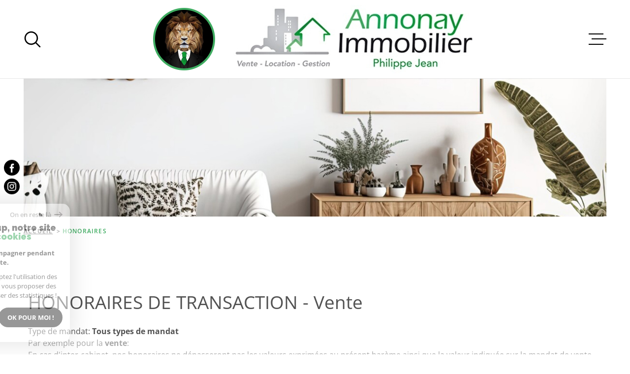

--- FILE ---
content_type: text/html; charset=utf-8
request_url: https://www.google.com/recaptcha/api2/anchor?ar=1&k=6LcPSwcjAAAAALqRxz1OmV3XskwQrdJBMbyDDSJU&co=aHR0cHM6Ly93d3cuYW5ub25heWltbW9iaWxpZXIuY29tOjQ0Mw..&hl=en&v=7gg7H51Q-naNfhmCP3_R47ho&size=invisible&anchor-ms=20000&execute-ms=30000&cb=pl8v0sd919kt
body_size: 48160
content:
<!DOCTYPE HTML><html dir="ltr" lang="en"><head><meta http-equiv="Content-Type" content="text/html; charset=UTF-8">
<meta http-equiv="X-UA-Compatible" content="IE=edge">
<title>reCAPTCHA</title>
<style type="text/css">
/* cyrillic-ext */
@font-face {
  font-family: 'Roboto';
  font-style: normal;
  font-weight: 400;
  font-stretch: 100%;
  src: url(//fonts.gstatic.com/s/roboto/v48/KFO7CnqEu92Fr1ME7kSn66aGLdTylUAMa3GUBHMdazTgWw.woff2) format('woff2');
  unicode-range: U+0460-052F, U+1C80-1C8A, U+20B4, U+2DE0-2DFF, U+A640-A69F, U+FE2E-FE2F;
}
/* cyrillic */
@font-face {
  font-family: 'Roboto';
  font-style: normal;
  font-weight: 400;
  font-stretch: 100%;
  src: url(//fonts.gstatic.com/s/roboto/v48/KFO7CnqEu92Fr1ME7kSn66aGLdTylUAMa3iUBHMdazTgWw.woff2) format('woff2');
  unicode-range: U+0301, U+0400-045F, U+0490-0491, U+04B0-04B1, U+2116;
}
/* greek-ext */
@font-face {
  font-family: 'Roboto';
  font-style: normal;
  font-weight: 400;
  font-stretch: 100%;
  src: url(//fonts.gstatic.com/s/roboto/v48/KFO7CnqEu92Fr1ME7kSn66aGLdTylUAMa3CUBHMdazTgWw.woff2) format('woff2');
  unicode-range: U+1F00-1FFF;
}
/* greek */
@font-face {
  font-family: 'Roboto';
  font-style: normal;
  font-weight: 400;
  font-stretch: 100%;
  src: url(//fonts.gstatic.com/s/roboto/v48/KFO7CnqEu92Fr1ME7kSn66aGLdTylUAMa3-UBHMdazTgWw.woff2) format('woff2');
  unicode-range: U+0370-0377, U+037A-037F, U+0384-038A, U+038C, U+038E-03A1, U+03A3-03FF;
}
/* math */
@font-face {
  font-family: 'Roboto';
  font-style: normal;
  font-weight: 400;
  font-stretch: 100%;
  src: url(//fonts.gstatic.com/s/roboto/v48/KFO7CnqEu92Fr1ME7kSn66aGLdTylUAMawCUBHMdazTgWw.woff2) format('woff2');
  unicode-range: U+0302-0303, U+0305, U+0307-0308, U+0310, U+0312, U+0315, U+031A, U+0326-0327, U+032C, U+032F-0330, U+0332-0333, U+0338, U+033A, U+0346, U+034D, U+0391-03A1, U+03A3-03A9, U+03B1-03C9, U+03D1, U+03D5-03D6, U+03F0-03F1, U+03F4-03F5, U+2016-2017, U+2034-2038, U+203C, U+2040, U+2043, U+2047, U+2050, U+2057, U+205F, U+2070-2071, U+2074-208E, U+2090-209C, U+20D0-20DC, U+20E1, U+20E5-20EF, U+2100-2112, U+2114-2115, U+2117-2121, U+2123-214F, U+2190, U+2192, U+2194-21AE, U+21B0-21E5, U+21F1-21F2, U+21F4-2211, U+2213-2214, U+2216-22FF, U+2308-230B, U+2310, U+2319, U+231C-2321, U+2336-237A, U+237C, U+2395, U+239B-23B7, U+23D0, U+23DC-23E1, U+2474-2475, U+25AF, U+25B3, U+25B7, U+25BD, U+25C1, U+25CA, U+25CC, U+25FB, U+266D-266F, U+27C0-27FF, U+2900-2AFF, U+2B0E-2B11, U+2B30-2B4C, U+2BFE, U+3030, U+FF5B, U+FF5D, U+1D400-1D7FF, U+1EE00-1EEFF;
}
/* symbols */
@font-face {
  font-family: 'Roboto';
  font-style: normal;
  font-weight: 400;
  font-stretch: 100%;
  src: url(//fonts.gstatic.com/s/roboto/v48/KFO7CnqEu92Fr1ME7kSn66aGLdTylUAMaxKUBHMdazTgWw.woff2) format('woff2');
  unicode-range: U+0001-000C, U+000E-001F, U+007F-009F, U+20DD-20E0, U+20E2-20E4, U+2150-218F, U+2190, U+2192, U+2194-2199, U+21AF, U+21E6-21F0, U+21F3, U+2218-2219, U+2299, U+22C4-22C6, U+2300-243F, U+2440-244A, U+2460-24FF, U+25A0-27BF, U+2800-28FF, U+2921-2922, U+2981, U+29BF, U+29EB, U+2B00-2BFF, U+4DC0-4DFF, U+FFF9-FFFB, U+10140-1018E, U+10190-1019C, U+101A0, U+101D0-101FD, U+102E0-102FB, U+10E60-10E7E, U+1D2C0-1D2D3, U+1D2E0-1D37F, U+1F000-1F0FF, U+1F100-1F1AD, U+1F1E6-1F1FF, U+1F30D-1F30F, U+1F315, U+1F31C, U+1F31E, U+1F320-1F32C, U+1F336, U+1F378, U+1F37D, U+1F382, U+1F393-1F39F, U+1F3A7-1F3A8, U+1F3AC-1F3AF, U+1F3C2, U+1F3C4-1F3C6, U+1F3CA-1F3CE, U+1F3D4-1F3E0, U+1F3ED, U+1F3F1-1F3F3, U+1F3F5-1F3F7, U+1F408, U+1F415, U+1F41F, U+1F426, U+1F43F, U+1F441-1F442, U+1F444, U+1F446-1F449, U+1F44C-1F44E, U+1F453, U+1F46A, U+1F47D, U+1F4A3, U+1F4B0, U+1F4B3, U+1F4B9, U+1F4BB, U+1F4BF, U+1F4C8-1F4CB, U+1F4D6, U+1F4DA, U+1F4DF, U+1F4E3-1F4E6, U+1F4EA-1F4ED, U+1F4F7, U+1F4F9-1F4FB, U+1F4FD-1F4FE, U+1F503, U+1F507-1F50B, U+1F50D, U+1F512-1F513, U+1F53E-1F54A, U+1F54F-1F5FA, U+1F610, U+1F650-1F67F, U+1F687, U+1F68D, U+1F691, U+1F694, U+1F698, U+1F6AD, U+1F6B2, U+1F6B9-1F6BA, U+1F6BC, U+1F6C6-1F6CF, U+1F6D3-1F6D7, U+1F6E0-1F6EA, U+1F6F0-1F6F3, U+1F6F7-1F6FC, U+1F700-1F7FF, U+1F800-1F80B, U+1F810-1F847, U+1F850-1F859, U+1F860-1F887, U+1F890-1F8AD, U+1F8B0-1F8BB, U+1F8C0-1F8C1, U+1F900-1F90B, U+1F93B, U+1F946, U+1F984, U+1F996, U+1F9E9, U+1FA00-1FA6F, U+1FA70-1FA7C, U+1FA80-1FA89, U+1FA8F-1FAC6, U+1FACE-1FADC, U+1FADF-1FAE9, U+1FAF0-1FAF8, U+1FB00-1FBFF;
}
/* vietnamese */
@font-face {
  font-family: 'Roboto';
  font-style: normal;
  font-weight: 400;
  font-stretch: 100%;
  src: url(//fonts.gstatic.com/s/roboto/v48/KFO7CnqEu92Fr1ME7kSn66aGLdTylUAMa3OUBHMdazTgWw.woff2) format('woff2');
  unicode-range: U+0102-0103, U+0110-0111, U+0128-0129, U+0168-0169, U+01A0-01A1, U+01AF-01B0, U+0300-0301, U+0303-0304, U+0308-0309, U+0323, U+0329, U+1EA0-1EF9, U+20AB;
}
/* latin-ext */
@font-face {
  font-family: 'Roboto';
  font-style: normal;
  font-weight: 400;
  font-stretch: 100%;
  src: url(//fonts.gstatic.com/s/roboto/v48/KFO7CnqEu92Fr1ME7kSn66aGLdTylUAMa3KUBHMdazTgWw.woff2) format('woff2');
  unicode-range: U+0100-02BA, U+02BD-02C5, U+02C7-02CC, U+02CE-02D7, U+02DD-02FF, U+0304, U+0308, U+0329, U+1D00-1DBF, U+1E00-1E9F, U+1EF2-1EFF, U+2020, U+20A0-20AB, U+20AD-20C0, U+2113, U+2C60-2C7F, U+A720-A7FF;
}
/* latin */
@font-face {
  font-family: 'Roboto';
  font-style: normal;
  font-weight: 400;
  font-stretch: 100%;
  src: url(//fonts.gstatic.com/s/roboto/v48/KFO7CnqEu92Fr1ME7kSn66aGLdTylUAMa3yUBHMdazQ.woff2) format('woff2');
  unicode-range: U+0000-00FF, U+0131, U+0152-0153, U+02BB-02BC, U+02C6, U+02DA, U+02DC, U+0304, U+0308, U+0329, U+2000-206F, U+20AC, U+2122, U+2191, U+2193, U+2212, U+2215, U+FEFF, U+FFFD;
}
/* cyrillic-ext */
@font-face {
  font-family: 'Roboto';
  font-style: normal;
  font-weight: 500;
  font-stretch: 100%;
  src: url(//fonts.gstatic.com/s/roboto/v48/KFO7CnqEu92Fr1ME7kSn66aGLdTylUAMa3GUBHMdazTgWw.woff2) format('woff2');
  unicode-range: U+0460-052F, U+1C80-1C8A, U+20B4, U+2DE0-2DFF, U+A640-A69F, U+FE2E-FE2F;
}
/* cyrillic */
@font-face {
  font-family: 'Roboto';
  font-style: normal;
  font-weight: 500;
  font-stretch: 100%;
  src: url(//fonts.gstatic.com/s/roboto/v48/KFO7CnqEu92Fr1ME7kSn66aGLdTylUAMa3iUBHMdazTgWw.woff2) format('woff2');
  unicode-range: U+0301, U+0400-045F, U+0490-0491, U+04B0-04B1, U+2116;
}
/* greek-ext */
@font-face {
  font-family: 'Roboto';
  font-style: normal;
  font-weight: 500;
  font-stretch: 100%;
  src: url(//fonts.gstatic.com/s/roboto/v48/KFO7CnqEu92Fr1ME7kSn66aGLdTylUAMa3CUBHMdazTgWw.woff2) format('woff2');
  unicode-range: U+1F00-1FFF;
}
/* greek */
@font-face {
  font-family: 'Roboto';
  font-style: normal;
  font-weight: 500;
  font-stretch: 100%;
  src: url(//fonts.gstatic.com/s/roboto/v48/KFO7CnqEu92Fr1ME7kSn66aGLdTylUAMa3-UBHMdazTgWw.woff2) format('woff2');
  unicode-range: U+0370-0377, U+037A-037F, U+0384-038A, U+038C, U+038E-03A1, U+03A3-03FF;
}
/* math */
@font-face {
  font-family: 'Roboto';
  font-style: normal;
  font-weight: 500;
  font-stretch: 100%;
  src: url(//fonts.gstatic.com/s/roboto/v48/KFO7CnqEu92Fr1ME7kSn66aGLdTylUAMawCUBHMdazTgWw.woff2) format('woff2');
  unicode-range: U+0302-0303, U+0305, U+0307-0308, U+0310, U+0312, U+0315, U+031A, U+0326-0327, U+032C, U+032F-0330, U+0332-0333, U+0338, U+033A, U+0346, U+034D, U+0391-03A1, U+03A3-03A9, U+03B1-03C9, U+03D1, U+03D5-03D6, U+03F0-03F1, U+03F4-03F5, U+2016-2017, U+2034-2038, U+203C, U+2040, U+2043, U+2047, U+2050, U+2057, U+205F, U+2070-2071, U+2074-208E, U+2090-209C, U+20D0-20DC, U+20E1, U+20E5-20EF, U+2100-2112, U+2114-2115, U+2117-2121, U+2123-214F, U+2190, U+2192, U+2194-21AE, U+21B0-21E5, U+21F1-21F2, U+21F4-2211, U+2213-2214, U+2216-22FF, U+2308-230B, U+2310, U+2319, U+231C-2321, U+2336-237A, U+237C, U+2395, U+239B-23B7, U+23D0, U+23DC-23E1, U+2474-2475, U+25AF, U+25B3, U+25B7, U+25BD, U+25C1, U+25CA, U+25CC, U+25FB, U+266D-266F, U+27C0-27FF, U+2900-2AFF, U+2B0E-2B11, U+2B30-2B4C, U+2BFE, U+3030, U+FF5B, U+FF5D, U+1D400-1D7FF, U+1EE00-1EEFF;
}
/* symbols */
@font-face {
  font-family: 'Roboto';
  font-style: normal;
  font-weight: 500;
  font-stretch: 100%;
  src: url(//fonts.gstatic.com/s/roboto/v48/KFO7CnqEu92Fr1ME7kSn66aGLdTylUAMaxKUBHMdazTgWw.woff2) format('woff2');
  unicode-range: U+0001-000C, U+000E-001F, U+007F-009F, U+20DD-20E0, U+20E2-20E4, U+2150-218F, U+2190, U+2192, U+2194-2199, U+21AF, U+21E6-21F0, U+21F3, U+2218-2219, U+2299, U+22C4-22C6, U+2300-243F, U+2440-244A, U+2460-24FF, U+25A0-27BF, U+2800-28FF, U+2921-2922, U+2981, U+29BF, U+29EB, U+2B00-2BFF, U+4DC0-4DFF, U+FFF9-FFFB, U+10140-1018E, U+10190-1019C, U+101A0, U+101D0-101FD, U+102E0-102FB, U+10E60-10E7E, U+1D2C0-1D2D3, U+1D2E0-1D37F, U+1F000-1F0FF, U+1F100-1F1AD, U+1F1E6-1F1FF, U+1F30D-1F30F, U+1F315, U+1F31C, U+1F31E, U+1F320-1F32C, U+1F336, U+1F378, U+1F37D, U+1F382, U+1F393-1F39F, U+1F3A7-1F3A8, U+1F3AC-1F3AF, U+1F3C2, U+1F3C4-1F3C6, U+1F3CA-1F3CE, U+1F3D4-1F3E0, U+1F3ED, U+1F3F1-1F3F3, U+1F3F5-1F3F7, U+1F408, U+1F415, U+1F41F, U+1F426, U+1F43F, U+1F441-1F442, U+1F444, U+1F446-1F449, U+1F44C-1F44E, U+1F453, U+1F46A, U+1F47D, U+1F4A3, U+1F4B0, U+1F4B3, U+1F4B9, U+1F4BB, U+1F4BF, U+1F4C8-1F4CB, U+1F4D6, U+1F4DA, U+1F4DF, U+1F4E3-1F4E6, U+1F4EA-1F4ED, U+1F4F7, U+1F4F9-1F4FB, U+1F4FD-1F4FE, U+1F503, U+1F507-1F50B, U+1F50D, U+1F512-1F513, U+1F53E-1F54A, U+1F54F-1F5FA, U+1F610, U+1F650-1F67F, U+1F687, U+1F68D, U+1F691, U+1F694, U+1F698, U+1F6AD, U+1F6B2, U+1F6B9-1F6BA, U+1F6BC, U+1F6C6-1F6CF, U+1F6D3-1F6D7, U+1F6E0-1F6EA, U+1F6F0-1F6F3, U+1F6F7-1F6FC, U+1F700-1F7FF, U+1F800-1F80B, U+1F810-1F847, U+1F850-1F859, U+1F860-1F887, U+1F890-1F8AD, U+1F8B0-1F8BB, U+1F8C0-1F8C1, U+1F900-1F90B, U+1F93B, U+1F946, U+1F984, U+1F996, U+1F9E9, U+1FA00-1FA6F, U+1FA70-1FA7C, U+1FA80-1FA89, U+1FA8F-1FAC6, U+1FACE-1FADC, U+1FADF-1FAE9, U+1FAF0-1FAF8, U+1FB00-1FBFF;
}
/* vietnamese */
@font-face {
  font-family: 'Roboto';
  font-style: normal;
  font-weight: 500;
  font-stretch: 100%;
  src: url(//fonts.gstatic.com/s/roboto/v48/KFO7CnqEu92Fr1ME7kSn66aGLdTylUAMa3OUBHMdazTgWw.woff2) format('woff2');
  unicode-range: U+0102-0103, U+0110-0111, U+0128-0129, U+0168-0169, U+01A0-01A1, U+01AF-01B0, U+0300-0301, U+0303-0304, U+0308-0309, U+0323, U+0329, U+1EA0-1EF9, U+20AB;
}
/* latin-ext */
@font-face {
  font-family: 'Roboto';
  font-style: normal;
  font-weight: 500;
  font-stretch: 100%;
  src: url(//fonts.gstatic.com/s/roboto/v48/KFO7CnqEu92Fr1ME7kSn66aGLdTylUAMa3KUBHMdazTgWw.woff2) format('woff2');
  unicode-range: U+0100-02BA, U+02BD-02C5, U+02C7-02CC, U+02CE-02D7, U+02DD-02FF, U+0304, U+0308, U+0329, U+1D00-1DBF, U+1E00-1E9F, U+1EF2-1EFF, U+2020, U+20A0-20AB, U+20AD-20C0, U+2113, U+2C60-2C7F, U+A720-A7FF;
}
/* latin */
@font-face {
  font-family: 'Roboto';
  font-style: normal;
  font-weight: 500;
  font-stretch: 100%;
  src: url(//fonts.gstatic.com/s/roboto/v48/KFO7CnqEu92Fr1ME7kSn66aGLdTylUAMa3yUBHMdazQ.woff2) format('woff2');
  unicode-range: U+0000-00FF, U+0131, U+0152-0153, U+02BB-02BC, U+02C6, U+02DA, U+02DC, U+0304, U+0308, U+0329, U+2000-206F, U+20AC, U+2122, U+2191, U+2193, U+2212, U+2215, U+FEFF, U+FFFD;
}
/* cyrillic-ext */
@font-face {
  font-family: 'Roboto';
  font-style: normal;
  font-weight: 900;
  font-stretch: 100%;
  src: url(//fonts.gstatic.com/s/roboto/v48/KFO7CnqEu92Fr1ME7kSn66aGLdTylUAMa3GUBHMdazTgWw.woff2) format('woff2');
  unicode-range: U+0460-052F, U+1C80-1C8A, U+20B4, U+2DE0-2DFF, U+A640-A69F, U+FE2E-FE2F;
}
/* cyrillic */
@font-face {
  font-family: 'Roboto';
  font-style: normal;
  font-weight: 900;
  font-stretch: 100%;
  src: url(//fonts.gstatic.com/s/roboto/v48/KFO7CnqEu92Fr1ME7kSn66aGLdTylUAMa3iUBHMdazTgWw.woff2) format('woff2');
  unicode-range: U+0301, U+0400-045F, U+0490-0491, U+04B0-04B1, U+2116;
}
/* greek-ext */
@font-face {
  font-family: 'Roboto';
  font-style: normal;
  font-weight: 900;
  font-stretch: 100%;
  src: url(//fonts.gstatic.com/s/roboto/v48/KFO7CnqEu92Fr1ME7kSn66aGLdTylUAMa3CUBHMdazTgWw.woff2) format('woff2');
  unicode-range: U+1F00-1FFF;
}
/* greek */
@font-face {
  font-family: 'Roboto';
  font-style: normal;
  font-weight: 900;
  font-stretch: 100%;
  src: url(//fonts.gstatic.com/s/roboto/v48/KFO7CnqEu92Fr1ME7kSn66aGLdTylUAMa3-UBHMdazTgWw.woff2) format('woff2');
  unicode-range: U+0370-0377, U+037A-037F, U+0384-038A, U+038C, U+038E-03A1, U+03A3-03FF;
}
/* math */
@font-face {
  font-family: 'Roboto';
  font-style: normal;
  font-weight: 900;
  font-stretch: 100%;
  src: url(//fonts.gstatic.com/s/roboto/v48/KFO7CnqEu92Fr1ME7kSn66aGLdTylUAMawCUBHMdazTgWw.woff2) format('woff2');
  unicode-range: U+0302-0303, U+0305, U+0307-0308, U+0310, U+0312, U+0315, U+031A, U+0326-0327, U+032C, U+032F-0330, U+0332-0333, U+0338, U+033A, U+0346, U+034D, U+0391-03A1, U+03A3-03A9, U+03B1-03C9, U+03D1, U+03D5-03D6, U+03F0-03F1, U+03F4-03F5, U+2016-2017, U+2034-2038, U+203C, U+2040, U+2043, U+2047, U+2050, U+2057, U+205F, U+2070-2071, U+2074-208E, U+2090-209C, U+20D0-20DC, U+20E1, U+20E5-20EF, U+2100-2112, U+2114-2115, U+2117-2121, U+2123-214F, U+2190, U+2192, U+2194-21AE, U+21B0-21E5, U+21F1-21F2, U+21F4-2211, U+2213-2214, U+2216-22FF, U+2308-230B, U+2310, U+2319, U+231C-2321, U+2336-237A, U+237C, U+2395, U+239B-23B7, U+23D0, U+23DC-23E1, U+2474-2475, U+25AF, U+25B3, U+25B7, U+25BD, U+25C1, U+25CA, U+25CC, U+25FB, U+266D-266F, U+27C0-27FF, U+2900-2AFF, U+2B0E-2B11, U+2B30-2B4C, U+2BFE, U+3030, U+FF5B, U+FF5D, U+1D400-1D7FF, U+1EE00-1EEFF;
}
/* symbols */
@font-face {
  font-family: 'Roboto';
  font-style: normal;
  font-weight: 900;
  font-stretch: 100%;
  src: url(//fonts.gstatic.com/s/roboto/v48/KFO7CnqEu92Fr1ME7kSn66aGLdTylUAMaxKUBHMdazTgWw.woff2) format('woff2');
  unicode-range: U+0001-000C, U+000E-001F, U+007F-009F, U+20DD-20E0, U+20E2-20E4, U+2150-218F, U+2190, U+2192, U+2194-2199, U+21AF, U+21E6-21F0, U+21F3, U+2218-2219, U+2299, U+22C4-22C6, U+2300-243F, U+2440-244A, U+2460-24FF, U+25A0-27BF, U+2800-28FF, U+2921-2922, U+2981, U+29BF, U+29EB, U+2B00-2BFF, U+4DC0-4DFF, U+FFF9-FFFB, U+10140-1018E, U+10190-1019C, U+101A0, U+101D0-101FD, U+102E0-102FB, U+10E60-10E7E, U+1D2C0-1D2D3, U+1D2E0-1D37F, U+1F000-1F0FF, U+1F100-1F1AD, U+1F1E6-1F1FF, U+1F30D-1F30F, U+1F315, U+1F31C, U+1F31E, U+1F320-1F32C, U+1F336, U+1F378, U+1F37D, U+1F382, U+1F393-1F39F, U+1F3A7-1F3A8, U+1F3AC-1F3AF, U+1F3C2, U+1F3C4-1F3C6, U+1F3CA-1F3CE, U+1F3D4-1F3E0, U+1F3ED, U+1F3F1-1F3F3, U+1F3F5-1F3F7, U+1F408, U+1F415, U+1F41F, U+1F426, U+1F43F, U+1F441-1F442, U+1F444, U+1F446-1F449, U+1F44C-1F44E, U+1F453, U+1F46A, U+1F47D, U+1F4A3, U+1F4B0, U+1F4B3, U+1F4B9, U+1F4BB, U+1F4BF, U+1F4C8-1F4CB, U+1F4D6, U+1F4DA, U+1F4DF, U+1F4E3-1F4E6, U+1F4EA-1F4ED, U+1F4F7, U+1F4F9-1F4FB, U+1F4FD-1F4FE, U+1F503, U+1F507-1F50B, U+1F50D, U+1F512-1F513, U+1F53E-1F54A, U+1F54F-1F5FA, U+1F610, U+1F650-1F67F, U+1F687, U+1F68D, U+1F691, U+1F694, U+1F698, U+1F6AD, U+1F6B2, U+1F6B9-1F6BA, U+1F6BC, U+1F6C6-1F6CF, U+1F6D3-1F6D7, U+1F6E0-1F6EA, U+1F6F0-1F6F3, U+1F6F7-1F6FC, U+1F700-1F7FF, U+1F800-1F80B, U+1F810-1F847, U+1F850-1F859, U+1F860-1F887, U+1F890-1F8AD, U+1F8B0-1F8BB, U+1F8C0-1F8C1, U+1F900-1F90B, U+1F93B, U+1F946, U+1F984, U+1F996, U+1F9E9, U+1FA00-1FA6F, U+1FA70-1FA7C, U+1FA80-1FA89, U+1FA8F-1FAC6, U+1FACE-1FADC, U+1FADF-1FAE9, U+1FAF0-1FAF8, U+1FB00-1FBFF;
}
/* vietnamese */
@font-face {
  font-family: 'Roboto';
  font-style: normal;
  font-weight: 900;
  font-stretch: 100%;
  src: url(//fonts.gstatic.com/s/roboto/v48/KFO7CnqEu92Fr1ME7kSn66aGLdTylUAMa3OUBHMdazTgWw.woff2) format('woff2');
  unicode-range: U+0102-0103, U+0110-0111, U+0128-0129, U+0168-0169, U+01A0-01A1, U+01AF-01B0, U+0300-0301, U+0303-0304, U+0308-0309, U+0323, U+0329, U+1EA0-1EF9, U+20AB;
}
/* latin-ext */
@font-face {
  font-family: 'Roboto';
  font-style: normal;
  font-weight: 900;
  font-stretch: 100%;
  src: url(//fonts.gstatic.com/s/roboto/v48/KFO7CnqEu92Fr1ME7kSn66aGLdTylUAMa3KUBHMdazTgWw.woff2) format('woff2');
  unicode-range: U+0100-02BA, U+02BD-02C5, U+02C7-02CC, U+02CE-02D7, U+02DD-02FF, U+0304, U+0308, U+0329, U+1D00-1DBF, U+1E00-1E9F, U+1EF2-1EFF, U+2020, U+20A0-20AB, U+20AD-20C0, U+2113, U+2C60-2C7F, U+A720-A7FF;
}
/* latin */
@font-face {
  font-family: 'Roboto';
  font-style: normal;
  font-weight: 900;
  font-stretch: 100%;
  src: url(//fonts.gstatic.com/s/roboto/v48/KFO7CnqEu92Fr1ME7kSn66aGLdTylUAMa3yUBHMdazQ.woff2) format('woff2');
  unicode-range: U+0000-00FF, U+0131, U+0152-0153, U+02BB-02BC, U+02C6, U+02DA, U+02DC, U+0304, U+0308, U+0329, U+2000-206F, U+20AC, U+2122, U+2191, U+2193, U+2212, U+2215, U+FEFF, U+FFFD;
}

</style>
<link rel="stylesheet" type="text/css" href="https://www.gstatic.com/recaptcha/releases/7gg7H51Q-naNfhmCP3_R47ho/styles__ltr.css">
<script nonce="rF9gO3bieo-PwnjveA9igw" type="text/javascript">window['__recaptcha_api'] = 'https://www.google.com/recaptcha/api2/';</script>
<script type="text/javascript" src="https://www.gstatic.com/recaptcha/releases/7gg7H51Q-naNfhmCP3_R47ho/recaptcha__en.js" nonce="rF9gO3bieo-PwnjveA9igw">
      
    </script></head>
<body><div id="rc-anchor-alert" class="rc-anchor-alert"></div>
<input type="hidden" id="recaptcha-token" value="[base64]">
<script type="text/javascript" nonce="rF9gO3bieo-PwnjveA9igw">
      recaptcha.anchor.Main.init("[\x22ainput\x22,[\x22bgdata\x22,\x22\x22,\[base64]/[base64]/[base64]/[base64]/cjw8ejpyPj4+eil9Y2F0Y2gobCl7dGhyb3cgbDt9fSxIPWZ1bmN0aW9uKHcsdCx6KXtpZih3PT0xOTR8fHc9PTIwOCl0LnZbd10/dC52W3ddLmNvbmNhdCh6KTp0LnZbd109b2Yoeix0KTtlbHNle2lmKHQuYkImJnchPTMxNylyZXR1cm47dz09NjZ8fHc9PTEyMnx8dz09NDcwfHx3PT00NHx8dz09NDE2fHx3PT0zOTd8fHc9PTQyMXx8dz09Njh8fHc9PTcwfHx3PT0xODQ/[base64]/[base64]/[base64]/bmV3IGRbVl0oSlswXSk6cD09Mj9uZXcgZFtWXShKWzBdLEpbMV0pOnA9PTM/bmV3IGRbVl0oSlswXSxKWzFdLEpbMl0pOnA9PTQ/[base64]/[base64]/[base64]/[base64]\x22,\[base64]\x22,\x22al8gwp/CpMOmC8Kuf8KJW2saw6DCjyUUNhY/wojCiQzDqMKWw7TDhX7CtMO2OTbCkMKyDMKzwpXCjEhte8KZM8ORXMKVCsOrw4fCjk/CtsKuVmUAwp59G8OAGEkDCsK+PcOlw6TDmMKCw5HCkMOBGcKAUyJlw7jCgsK4w5x8wpTDhWzCksOrwqjCqUnCmR/Dqkwkw7XCm1V6w7nClQzDlVF1wrfDtGXDgsOIW1DCqcOnwqdQdcKpNFofAsKQw55zw43DicKCw4bCkR8KYcOkw5jDocKtwrx1wpkVRMK7SWHDv2LDqcKZwo/CisKZwqJFwrTDgkvCoCnCq8Kaw4BrTm9Ye1HCmG7CiAnClcK5wozDqMOfHsOuUsO9wokHCcKFwpBLw7t7woBOwodkO8Ozw4zCjCHClMKkf3cXAcKLwpbDtAtpwoNgRsKNAsOnQSLCgXRxFFPCugdbw5YUXsKKE8KDw5XDp23ClQDDqsK7ecOJwoTCpW/CpELCsEPCgQ5aKsK8wrHCnCUNwoVfw6zCtElADX00BA0JwqjDozbDj8OjSh7CgsO6WBdbwpY9wqNBwpFgwr3DllIJw7LDoh/Cn8OvKUXCsC4qwrbClDgeE0TCrBk+cMOEVEjCgHENw77DqsKkwr0NdVbCqXcLM8KGBcOvwoTDlCDCuFDDmcOMRMKcw7HCi8O7w7VHGx/DuMKfVMKhw6RhEMOdw5sHwo7Cm8KOAMK7w4UHw5MBf8OWU07Cs8O+wrZ3w4zCqsKKw43Dh8O7GRvDnsKHABXCpV7CjEjClMKtw7oGesOhXnZfJTpcJ0EKw7fCoSE9w4bDqmrDlsOWwp8Sw5/Cj24fBD3DuE8YPVPDiDkPw4oPIRnCpcOdwobCpSxYw6Vfw6DDl8KxwrnCt3HCpMOywroPwofCn8O9aMKsAA0Aw6IxBcKzS8KvXi5xSsKkwp/CoAfDmlppw5pRI8Kiw73Dn8OSw61DWMOnw6/Ck0LCnlY+Q2QUw4tnAmvCrsK9w7FCCChIdXEdwpt3w6YAAcKOHC9VwpgCw7tiZQDDvMOxwqFvw4TDjmJeXsOrQkd/SsOaw7/DvsOuGMKdGcOzS8Kww60bMUxOwoJxMXHCnTvCl8Khw64NwqcqwqsDG07CpsKoTRYzwq/DmsKCwokQwr3DjsOHw6ltbQ4sw6ICw5LCpsK9asOBwo9hccK8w6lxOcOIw7haLj3Cv2/Cuy7CoMKCS8O5w53DkSx2w6wtw40+wrdCw61Mw5F2wqUHwpLCkQDCggTCigDCjlFywotxfMKwwoJkJzhdESYow5NtwqclwrHCn2p6csK0fcKOQ8OXw6jDm2RPKcOywrvCtsKAw4rCi8K9w6nDqWFQwpU/DgbCs8K/w7JJMcKwQWVjwqg5ZcOwwqvClmsywrXCvWnDk8Oww6kZMyPDmMKxwoMqWjnDq8OgGsOEc8OFw4MEw6UXNx3DpsOPPsOgC8OoLG7DkHxvw7PCncOhPH/Cg2XCigNrw5/DhwQ3H8OKZMO9wqnClnUCwrHDqW/Dg1zCqVvDp1rChz7Dq8KCwpdXAsKfXlvDgA/CicOXacOlA1fDlXzCjEPDqiDCmsOpDBhow7JIw6nDi8K6w4LDk0/[base64]/[base64]/[base64]/Cs8KxQcKSwrswwoHCssK/QSvCqFBQX8K0wo7CiAPCv015ZVDDv8O6fVPChnzCs8ONAgEsNkjDnyTCu8K7UTTDm3vDh8O+csObw7Ypw5rDrsO6wrRTw5rDhSRFwo3CnBzChgvDkcOsw608axLCj8KSw7PCkTXDh8KFM8Oxwrw6BMO2NUHCssKuwpLDmn/DsW9MwqRJC1kyTE8Pwrg2wqLCm1h+OMKSw5V8XMKcw6HCpMOkwpLDiy52woQ7w6sjw5FiZivDsRM8GcO9wqrClwXDswtDJW3Cm8OVP8Osw6bDp1nCgHlow4I7wpzCuBzDnjjCsMOpO8OFwpIeAErCv8O9P8K/QMKwG8OCWMO8OcKtw4PCgH1Ow6F4Umh4wqx/wpI4NHMZKMKmBcOTw7jDrMKZPVLCnxZHUi/DoC7CnGzClsKaUsKff1fDvStnV8K3wrzDq8K/w5Aaelp9wpUyZQrDnWtlwrNJw6xYwoTCkGTDmsOzwqzDiRnDj1lAw4zDosK7fsOINErDocKJw4w7wrXCqkQje8K2M8KLwpAkw4guwpoLIcK+FyIVwoPCvsK8w4TDlBLDl8Kew6J5w6YWcj5ZwrwycHNDf8KHwr3DkSvCvcOwGcO2woVywo/Dnx5kwqbDi8KMw4BjKsOVHsKRwpdFw7XDpcKLLMKJKicgw4AQwpvCgsOwAsOxwrHCvMKKwq3CqCMAOMK4w4YxTD5lwoPDqhDDnhLCi8KmcGjCmz3Cn8KLVCtMVVoYcsKqw61gwqdYBRLCu0I/w5PCrgpCwrPCtBXCqsONQS5qwqg3SlYWw4NGasKmbMK7w59xKsOsPSXClhRRbwfCksORUsKXCUo5dirDicOUHVjCu1rCj1vCqzsTw7zDr8O/ccKsw5HDmMKyw6rDnksow5bCtyrDjinCggFlw6wiw7fDh8O4wrPDtMOgQ8Kgw7rCgsOkwr3DpVpJaBDCkMKgS8OSwodjenZHwq1NDWrDhcOFw7fDq8O/N1jDgBnDnG7DhsOXwqAERg7DncOMw6oEw7bDpXsOEMKNw65FLzzDoFIfwq3Cp8O/AsORe8KLwp1CVsOQw7PCtMOiw5ZkMcKZw6TDkFtVYMOfw6PCp1TCkcOTT0NGJMOGBsKQw71NKMKxwqUGWUMcw7t3wrY5w53CrTrDqsOJEEZ7wq4Bw41cwo41wrdzAMKGc8Knc8OnwoYGw64Zw63Cp1Iwwqwvw5XDrCHChwsOVBY9w6B5K8KowpPCusO/wpjDv8Kfw6sfwqx9w4pWw6ERw4rCgnDDjcKVNMKSR29HW8Kjwox9b8OCMyJ6eMORYyvCqBdOwo9BUsKvCGfCpDXCisKaEcOtw4/DkHvDnAPDtS9SbcO5w6jCk2daG0TChsKia8O5w493wrZkw4HCvsOTFnoHUGFSD8OVa8OAIMK1UcKnSW5nNjc3wqIJEMOZZcKjU8KjwqbDu8Kyw5cSwonChhEyw4g+w6HCucKnSMOUImsNw5vCiAokJkRSZ1E1w51aN8Oww4/Dl2TDvwjCmxwVFcO5eMK/[base64]/[base64]/[base64]/NmvCg8K1LGVedQpJw6fDvcOnSsOgw48Yw4ElBF1XZcKMeMKPwrHDjcKPKcOWwpMQwqTCpHXDocOHwovDulYMwqQAw4DDhsOvMGA+RMKfZMKjWcOnwr1Aw6wxES/DsV0AasK6wppvwp/DtHTCtALDqBLCv8OWwonDjMOOT0xqNcKdwrPDqMOLwonCjcOSAlrCtmzDmcOAWMKCw65+wrnChsOGwoBQw7dceSsRw5rCk8OPUsOLw4JIw5DCiXjClSbCt8Omw7XDgMOuUMK0woccwoDCm8O+wrJuwr/CogLDsQvCqEIzwqTCpkTDqyFgdMOyRMOnw7xfw5DDhMOAeMKmLnUqbMOHw4bCrsOvwpTDlcOBw43CicOCPsKDVx3CsUvDlsOVwovCkcODw7jCssKXA8OGw4sEakdKdkfDtMOZbMOGwrF8w6EMwr/DnMKVw7Ewwo/Dr8Kge8Olw7VEw6weNcOwXB7Cpi3ChEFUw6DCvMKiOh3Cp2ktC2rCnsK0bMOswpdfw6bDucO9OTJtI8ObZ25tS8OSdH3DvxFcw4/CtDc2wp7CkSXDqxEcwpwjwoTDoMO0wqPChAtkU8O1QMORRRVDdBfDqzzCpsKrwpPDljNLw6rCkMKrIcK5asKVH8KVw6zCsXvDmMObwpxCw6dxw5PClgHCugUaPsOCw53DpsKswqUbfsOnwozCu8OMEA/DiTnDiDrDg38pdlfDqcOuwqN5f2jDrX9VEgMGwq9pwqjCsRJ5NMOBw4d7f8KkdTYxwqESQcK/[base64]/CtnQhwo0cwq/DgmMYw6khw4/CrMOQYjPDh0XCgwnChjIUw5rDukTDpQbDhR3CusK/w6XCsloZU8OlwpHDiCtJwrTDmjnCmDvDk8KcOsKBJVvDlsORw4zDqk3CqC5ywoAawprDpcKeVcKxB8ONKMOawph6wqxJw5g3w7Vtw57DrAjDj8K/wpXCtcK7wp7DnsKtwo5mLHbDvlNvwq0lJ8Ogw697dcKmPyQSwrZIw4Fowp/DoXHDoFLCmQPDtjpHRAxIaMKRcR3DgMOVwp5ac8O3LMKcwofCol7CoMKFTsOxwoJOwpMkBlQIw4daw7FsYcO2ZcK0DEpjwpjDp8O2wo/[base64]/DnzzCmsOpG3fCr8KhSUvDusKDAD0DPz13BEdtO0nDtwV9wqpnwo1aFMKmccOCwozCtTBqNMO8akrCssKCwq/DgcO2wqjDocO9wo7CqSbDicO6a8K/[base64]/[base64]/DkCjDrcOSw6PDiXkpw7LDlTzDhsOSw5hJYcKWH8O7w6jCiEZaP8KFw60LI8OVw5tVwohjOhRbwqDCkcOowq43VMOQw7TCvAJ8bsOrw4UiE8KywpdIHsOVwrHCtkfCp8KWUsOJIXPDjx4uwq/CpBrDlzkqw6MlFSpWcGdIw4RKPQduw6DDqzV+B8OQesK/[base64]/DqMKvw47DucK7aMO2GMOxw6czwrMlSmBzQsOVTMOkwpUJYA5hPl0QasK3FXR0TzzDksKOwoMDwqEoCEbDmMKVUsOhJsKfw6jDqsKXGAppw7HCtggJwpxBCsKfT8KuwobChXrCssOqRMK7wqFfRTjDvMOCwro/w48Gwr7Cj8OWTcKHcQlOasKPw4LClsOEw7kwWsOSw6vClcKWQXtHbsKSwr8YwrwQdsOkw5ciw7YMXsOsw6FZwo0lL8OWwr51w7fDqzTColjCvMO0w7RdwqfCjC7DlGxjEsKZw7FgwprCocK1w4HCsE7DjcKOwrxwRRfCrcOAw7rCh3DDmMO7wq/DjSbCgMKscsOneGIUOFzDl0bCkMKYd8KZDMKef2x0cSZuw6YNw77Ct8KgKsOpAcKmw51keCZXw5ZvCQfClRF3LgfCmxXDjsKPwqPDh8ODw5VrBkDDvsK0w4/DiDoBwqdkHMKZw5jDlxvCjhdAIsOFw5gKFGEALcOeFMKdBhDDmAbChxYiw4HCgnBlw7rDsR80w7XDlBY4fwIsKlLCjsKFKjN0dMKsVA0fwod4fiw7ZG5jN1lgw6nDlMKNw4DDqjbDkQl3wrYXw73CiX/Cj8Ouw4oxGC48KsKHw7XCn3Zjw7zCpMK2R1HDnsOgEMKCwrQEwqnDhXgmYyQ0LwfCv1JyF8OdwpEEw7JdwqpTwoDClcOtw71wT3MUEMKgw458UMKEZ8OhHRvDthsFw5PCgnnCnsK1S2nDuMOmwo7DtFk+wpbCpMKOUcOmwobDhU8ICCrCsMKSw73CkMK1OS9uZw0/W8KpwrDCn8KGw5fCtW/DlhfDr8Khw4HDgHZnd8KMf8OeQFVUc8Odwow6wrszSirDncO6bSxPNMKTwpbCpDJew59QE0kdQRTCsmDCrsKuw6fDtcOmPDrDlcKMw67DusKrPgMbLAPCm8OLcB3CggATwp9/w6RAMF3DicKdw5tAEjBsBsKkwoNfNMK0wplHI0UmGHPDnAQiccK7w7ZnwqbCiiTCoMO/woM6fMKYOyVHdnd/wr7CucO5BcK4w5fDrmRMW0rDnEwAwqczw4HDkEodcjB2w5zCmikHKHQRAMKgOMOxw49mw4bDlAHCo1VHwqzCmmgpw6rDmyMGa8KKwrR2w7TCnsO9w5rCvcORM8Osw7TCjGIZw44Pw7B5DsKaF8Kzwp4oVsOCwoQ9wrQ6SMOQw7UXES3Dn8O2wr87w5IQacKUAsOUwp/CusOWSRNWbgfCnwXDowrDvcKkRsOPwrvCncO8HCMvHUjCkSZMKwViFMK0w40vwpIXenUSEsOLwod8d8OTwo5RbsOYw5o7w53CiiTCmhgMSMKSwqrCjcOjw5fDicOiw7PDjsKsw5/[base64]/Dt8K4ZcKcwrrCrhjCo8O6Z8KvakvCvSTCrsOcLDTClgvDmsKLWcKdLlIzQltNAFnCpsKIwoQ2wrQhHB92wqTCisKIw7XCsMK2woLDnXI7fMOUYiLDuFIaw4fCocOiEcOzw73CtlPDicKDwqglF8KRwqbCtcOFPSYJbcKJw6HCvmAZYlpJw43DjcKSw4sNfi/CgsK7w6TCu8KvwoHCqmxaw5NWwq3DrTjCqsK7em1JeVw5w4cZWsKTw58pdVzDhsKCwozDsWA4W8KOKsKZwr8Ow7ppQ8K3K13DoAQWYsKKw74Dwo8QUiU7wq4waA7Cty7Dt8OBw5AWCcO6bXnDgsKxw6/CpRTDqsOVw5jCrMKsGMKkPRTCosKfw57Dn0UpUTjDpmLDmCPDu8Kjdl1vacKUP8OyaHMoCRwqw61lPQ/ChEpUBmRwDMOeRCPCmMODwp/[base64]/[base64]/w4PDpMOVTlQODMKULcOAw7wxacO9wodBIVFnw7XDgRBnQMOiSsOkC8O3wp8kRcKCw6jCuB1VEzwOeMOxHMKOw44OKBXDuVI7CsOGwpjDlFHDtzZ8wpnDsyTCk8K/w4bClAh3fEtNCMO+wpwRD8KkwqLDssK6wrXDuzEHwodYXFIpG8OnwpHCm38sZ8KAwojDl0ciHj3ClywKbMOBI8KSVzfDhsOoQ8KUwrImw4PDiwXDswpEEB1Gb1vDpsO0NW3CtcKiDsK/L2BjG8K4w6lJasKWw6lYw5HCtTHCo8K7Qk3CnyTDsXTDo8KKw693R8Knwp/DrsKeE8O7w5TDmcOswo5Cw4vDk8OpJxEawpTDlGM0TSPCoMOHEMOXJ14KasObKcKdFQM8w4VQBDDCvEjCqF/CgMKpIcO4NMKFw5xKfnV5w5J2TMO3UTV/SwbCgMO0w58mF2dfwpFBwrzDlBzDqMOww4HDn3wiDT0/[base64]/CqWbCk8O4fcKhb8OUw4glw6vDjwnCj09YZMO1ccO/LxR3PsKDIsOIwrJFacOYdiDCkcKEw5HCpcONYGPDrBIXYcKNdkDDkMKRw6E6w5pbey0rT8KbJcKVw63DuMOJwrbCn8Knw5fClUfCtsKnw5xQJzDCsBbCp8KkNsOJwr/DrXBrwrDCsTULwrHDgEnDrxIFTMOTwpEew4Z8w7HCnsOzw7/ClX4hfw3DisOOO1tAWMKWw6wnM0jCksKFwpzCgAFzw4cZT2BEwrMuw7zCvcKOwpMMwqTCncOwwq5Bw5I5wqhrd0TCrjZ5JQNtwpUiVlt0A8OxwpfDsRRRSHI8wrDDqMKDNiUSNQUiw6/[base64]/Cm8K1NcOsw5hmIcOTe1fCgsKAOlhgKcKYC3TDpcK8fwTCiMKnw5fDp8O/HcKLIsKfPn17AnLDucO7ISXCrMK0w43CvcOseA7Cr1oVJsKmBGHCpsOrw44RLcK3w4x/FcOFOsOuw7LDpMKSwoXCgMOGw5hxQMKIwrA8ATYCwofCqcOTBCseVjNZw5FewpZHV8KzV8Oow7xGOsK7wo0xw4l7wonCn18Gw6R+w4wUPFEewq3Cs3lXSsO9w4xTw4cUwqRcaMOYw4/DlcKvw4E5XMObMlHDqhLDr8OTwqjDm1XDom/DpMKRw4zCnTvDoz3DoFjDqcKPwrzCtsKeLsKFw5h8DcO4RsOjAsO8LsONw5gww5RCw4fDgsKOw4VnT8Kgw7zDm2FvfMKuw49lwoovw4NOw5pVY8OJI8OOAcO+DxM7ZgIjQSDDqx3DoMKGEcObwqpcdg0GIMOYwpfDrTrDgn12BMK/[base64]/CnwXCtMKwW8Onw4RawpceQTpcXcKzwqjDucOZwpnCicKCGcOAYj3DiRZ/[base64]/Coi0WPlPCim7Cm8KFw53CpXzDgnUwZCIkDcKswrcywqbDpcKyw6vDklbCvA8VwpsEJMKBwrrDg8O2w5PCrRgEwqVXK8K1wpDCmMO9VFs/wpkOe8OHUMKAw5gFTT/Dnkgzw7TClMKHfW42cG3ClcKbC8OJw5TDhsK5OcK/w74rN8OxSzbDrAXDg8KbVMOKw6vCg8KcwqFyaQ82w4xzWDHDisO3w4NlBinDpRHCk8KjwphjXzQDw4DCtAAgwqMxJy/[base64]/CgsOMR8KKwqxfw53DtMKINFDDiAtew7HCvcOkbhDCsTnCvsKYbMO+AA3DqMOMT8OnGxA+wqkiNcKJd3dqwrkwKDM8wrZPwr1pB8KTWsOkw51GHALDtF/CnQYYwqHDi8OwwoJKI8K/w5TDqF7DuivCgHBEHsKww7PCuDvDpMOMKcKLYMK5w5Mww7t/MzlBNA3DqsOkTDbDjcOow5fCqcOpIlMEScKgw5kWwojCuGVqZBwQwoM6w5EGEWBNfsOQw7l0AHnChlvCvQ5CwpXDtMOWw6IMw7rDpgxJw5jCjMKIeMO8Mnk1Twkmwq/Dsx3ChWR/YhPDvMOGbMKRw71ww5pYOsOPwrPDnx3DqQp4w4gNccOKWsKXw4HCjlUbwop7YALDqcKgw6nDq0zDscOqwpZ2w6wTNnzCiW0BLV3Ck2rDpMKQH8KMDMKcwoPChMKmwpt4bMOJwpJJPVXDn8KlJC/CuSVMAxvDisOCw6fDlsOLwrVew4HCqsKLw5cCw6AXw4A3w5TDsAxow7oUwrMzw75ZQ8KUdsOLQsOnw44bO8O3wr4/f8O/w6IYwqNKwoAWw5jCvsOGOcOMw6vClh5NwpgpwoI/TFFaw6rChcOrw6PDkBTDnsO/H8KHwpoNC8OCw6dhXT/DlcOlwrjCokfCnMKiPMOfw5vDnxvDhsKowrIRw4TDmjtJHRNQd8Kdwo4bwp/Co8OgecOCwpfCgcOnwrjCtMOTJCQiHcKrJ8KkNyxbCQXCjnBUwoE5C1HCmcKITsOyEcKnwp0IwqzCmhlCw5PCo8KEe8OpBAXDtcK6wpFYLg3CisKRGDEiw7JTRsOew7gzw5XCvATCjCnClxnDh8ONHcKDwrvDpR/DkMKJwrTDglpia8KuLcKhwpbDoU7CqsKta8KdwobClsK3CQZ9wrjCkCTDggzCrDdoZ8OgKHNNOsOpw4DCucO6OhvCgADCiTPDr8OjwqRRwpcvIMKBw4rDtsKMw6gDwpE0IcOxBhtVw60pKWTDj8OHD8OVw4XCrDkRBwbDl1bDncKVw5vCuMOKwqzDuCI/w53Dj2TCqMOkw6w3wqHCrAFRS8KBD8K6w4LCocOiDDDCsmdMw6fCtcOQw7R2w7PDkGvDpcOqRiU1ARIcXDEgRcKWworCslNyVMO6w5ceLcKHcmrCtMOfwqbCpsOrwrxKOlohA1oSURhGfcOMw78iJCnCisOvC8Obw4I1elfDiC/[base64]/JMKtwpgUw5rCljrCoMODNGg0DDfDrRXCq2REwpVhbcOLGD9iZcOxw6rCoV5/[base64]/Dl17DpGDDqMKTwr9ew6TChcKrIg/DhDzCtMODfwTChh7Dr8KKw5UZMMK9Rk81w7/Cn2bDizzDpsKyRcOVwrHDohkyTnzClA/CmGTCkAAlVhLCp8OCwq8RwpvDosKQcTvDrzgaFmDDk8OWwr7Dh0vDoMOxGwjCicOiJGZTw6lsw4zDmcK8dFjDqMOLFAgmccKqOEnDtEvDs8O2M2LCrRUeCMKMw6fCqMK9a8Oqw6/Cughrwp9swrRRPw7CpMOFI8KBwp9Sb0hFPRNLIMKlKDVeXgPDhDtbMghmwqzCmS/CiMK4w7zDmMOKwpQpejTDjMK2w4cUFWLCi8KARzlJwqY+VlxdOsOXw57DmsKjw790wqoeSwLDhXxWRcOfw7VGQcOxwqcgwogsTMK6wrRwTzsEw5NYRMKbw5FMwpfCrsKlCHDClMOTTDl6wro6w7t8BB3CtsOkbX/DrwkGNDkxdgcRwo1sGAfDuhLDu8KJIzd1IMKiP8OIwpkkXQTDqErCtWIdw4YDa1TDvcO7wpvDiDLDuMOIUcOMw7dnNhRSKUzDu2BFwpvCu8KJIGLDk8KNCiZAJ8OQw5/DosKPw7HCpjTDssOiNXLDm8K7w44nw7zCmynCo8KdD8OJw5AQHUMgwpHChTZAQh/Drj5jfygQw6APw4bDnsObwrUrHCUkMDciwpjDkEDCs1QzNMKUUSjDrMOfVSDCvTPDr8KeEzp6YMKGw4fDoXUww7XCqMO2eMOMwqbCqsOjw7h1w7vDr8KvWj3CvFlswoXDpMOEw70efV/DucKBUsOEw5ETMsKPw77CpcKXwp3CscOlQ8KYwrjDusKHMTMdQVFuBHFVwp4VDUNwX1d3LMKYFcKdQlLDo8KcPwA/[base64]/DrcOlw5w+woXCpMOrcWwdw6DCrXPCvCfCrXwHazQZaiUawqXCk8OFwoQLw4zCg8KZah3DicKRWlHCm0zDhSzDk2RTw78ewrPCtjJPw4TCq1pmYFrCvgZNQ3PDmjQNw4TCn8OnPsOSwrDCtcKXLsKUDcKMw7hRw4h+wo7Crj/CsxczwrHCnBVjwpTCtjTDocOEJcOFSFxCP8OECBcIwpvCvMO+w69/FsK2HE7CtTzDnBXCgsKJGyR5X8OZw6nCoi3CvsOHwq/[base64]/Dg2xbwobCosKyZ8O8YMOBw73DhSvCrEpnw4nDjcK1DjTDhx0CYx/Cn2ogDDBrBW7Cv0IMwp0MwqVDbSwBwrQ1AMK2IcOTCMOIwr/DtsOywqXCtT3CnCBJwqhzw7YOdwLDhVfDuH0vLcKxw64oaSDCi8O1WsOvdcKhHcKYLsOVw7/DkGDDslvDnEVMFcO3fsObEsKnw7hSHUR+w7xldzdpQMOgOSsZNcKEWGwfw5bCoR0cHDVdNMOhwqFAFXTCgsK3IMOiwprDigIWb8OHw7w5U8ObZStQwpARSTjDrMKOcMK9wpnDpG/DjTMJw6Z1QMKXwrPCuG5cfsO6woh1KcOZwpNew4rCpsKPESvCrcKjQmfDgncPw4sRQMKeUMOXPsKDwqg6w7jCnSgIw4UZw6Eqwogywp5ucMK5HXF1wrxuwohFExDCoMOCw5rCpQstw4pPZMO6w6nDq8KPXD1Uw5TCp1/CtTnDrcK2OiMRwrnCjzAfw6rCoxpWQm/DisObwoIdwobCjcOJwoE0wo4AM8OMw5vCl3zCp8O8wqDCgsOawrpHwpADBCbDvhRmwpV5w6ZsACTCqCAtIMOqShQXdCvDncOXwrDCun/[base64]/Dm8OKA0gRGQXDkgjDhwwRKsKSP1DDs8KNw7pMPwcSw4TCvsKqemnCvHhrwrbCjzBLKcK5dcOFwpNMwohKEy0ywobDvRvDn8OHW1k0T0YYPDvDt8O/XSbChjvCvUQtZ8OVw5XCgcKxIxplwrsOwqHCpS88fkTDrxQawoVIwqxndkQJOcOrw7bCtMKXwp91w5vDqsKRMCDCv8Omw4ldwpvCi03DncOPACvCjsK/w6ANw4ESwpLCqcKvwoEBw6TCq0PDu8OLwo5sNivCs8KbeXXDnVAqWkjCtcO0IMKdRMOhw6YhB8KYw7x1RmhxLiLCsjAnHw9pw5BSTw8CUj4yD2Q7w7k9w7EUwqc7wrTCviwhw4g+w4hWQcOKw4RdNsKCdcOow45ow6F/WlcJwoheEcKiw6llw7jDqC9uw7tyf8K4YAdYwp7Cs8ODZcObwqA7DwQFNcOZPUrCjAB9wq3DiMKmNnHCh0TCuMOOBsOqWMK8H8OZwoXCjQ46wq0dwrHDimrCgcOFEcOyw4/[base64]/w6BZUQxzT8KYwoDCisKjw6vCjA7DqioBB8OrUcOdSMOsw5PChsOeUBXCo35VPCzDosOvMMKsAG4DRcO2G1TDjsOjPsK+wp7CjsO/KcKKw4LDimLDkArCuUvCgMO5w5jDksKZNW5PGH1XRE/CnsOzwqbDs8KKwoDDncOtbMKPTDlMC1kkwrIEJMO2IDXCsMKvwoMSwpzDh2AawqfCkcKdwq/[base64]/BABAMF18cnzCl8KFJMK5HFfDnsKtKsKmZnIcwp3Cv8KHesOcYFHDvsOlw4IgIcKSw7tzw6wIfR0wH8OOD3bCoy3CnsO9PsOzNAPCvMOqw6hNw5oowo/DmcOTwr/Dq1oDw5cmwosdL8KrWcOKawwmHcO0w7vCsy5fdlzDl8O5eRd9JsKSeBwywr1fVkfCg8K0DcK5Vw3CuW7Cv34TPcOywqMnCgMNZnTDhMOLJSvCj8O2wrB/HcKBwoPCrMOKScOoPMOMw5XCocOGwojDhzJ9w6PCk8KLWcKYB8KrfsKKPU/Cj2fDgsOPE8OyHzsAw54/wpjCvgzDnEIKCMKaPUzCpgMnwoo8UEbDigHCiXfCkH3DkMOnw6nDo8ODwp/Cpi7DsX/DksOTwoVxEMKQw6Udw4fCtH1Lwq1yK2vDsHzDqMKKwr0nIlDCtg3DscKUSkfDlAhDcXMUw5QACcK0w4vCmMOGWsOYAQpSTgYfwqQTw6PCu8K9e152BcOrw74TwrEHYk4LAWrDlMKSUFEwdwbDi8Ojw6nDsW7Ci8O5UR9DOC/DssOCKwfCmsOAw6LDkVbDiShzZsK4w7Iow5DDnx17w7DDqWAyNsO8w5BXw5trw5UiL8KtZcKMPsOMP8Onwq8Awoc8w684XsOmHsK8CcOBw6PCjsKvwp/DnkRXw6fDtnE3HcOdWMKWfcK/RcOrETJOWMONwpLDnMOjwpTCvcKvbWlQdcKAQSNKwr/Du8Kfw7PCssK/Q8OzPBxKaBUxN0NnUsOMYMKEwoXCkMKqwr0Uw7LCmMOvw4I/QcOzccOvUsKOw5Eow6vClcO9wrbDjMOFw6IIEWHDuXTCg8OdD3/[base64]/DjmgjTBLDt8OmCcOEw6Mawp0zw6UCSx1jFHfCrcKYw6/Cp0gGwqfCjjfDuErDp8KAwolLMm8jTcKiw6DDnsKPHcOtw5BTw68Pw65EOsKIwoxnwp04wpxACsOnPwlRQMKEw6o7w77DrcOxwp4Iw7PDkSjDjkzCucOrLFJ8HcOBU8KxMmc5w5ZRwpN/w74xwowuwoDDpXHDrcKIGMKqw7Adw5LCgsKMLsOSw6DCjlNediLCmhPCmMOEXsKLTsOLZSwQw7BCw43Cl2NfwoTDgHAWFMOZQjXDq8OUEcO4XVZyR8OIwoQYw5otw53DhkHDmTl5wocSbmrDncO6w6zDi8OxwqMXUHkww510w4vDlcOCw4A4wqUQwo/CgRkZw5Bow7V8w5Inw6hmw4/[base64]/[base64]/Di1PDsMO9w443w47DjA5zw7HCt8OyT8K+TQRjU1Urw6ZlaMKNwr/Dh019NcONwrAHw7UEMSPCiXkFLz8eRQzDt3BZdWPDgADDoAdaw6vDjzRdw6zCs8OJW2N6w6DCh8Kcw49nw5FPw4IyeMO/wqrCiBbDpF7Dv3RHw6rCjGvDp8O/w4EMwqsPGcKPwpbCnMKYw4Z9wppaw4DDpDLDgQBMGGrCtMOpw6DDg8KTO8OAwrzDp1rClsKtZsKgEiwnwpDCtMKLOVErRcKkcA9cwo0QwqwmwrA3XMKnIFjCmcO+w7pPe8O8SC98wrI/[base64]/CjzTDhcK0JcKZGcKKGcKfw7EUwqbDv23CuhzDrAEyw7TCrsK8TAFvw4V7Z8OPQcO1w71yL8ONOEBoU21Ew5YXFB/Chi3Cv8OuK3vDpcOkwobDgcKFL2MpwqjCisONw4jCtkLCljwPYTZJC8KCPMOTF8ONbcK0wpk/wqLCsMOzLMOndQPDlRAywrEscsK/woHDvMOOwqogwoZTBXHCtSHCryrDpTbCjAJMwoskAjpoDXV9w5gSVsKXwrXDkmjCkcOPJFjDqznCoVXCvVNvbV0hWjQswrFFDcK8V8Ouw45BVkjCrcOTw5nDpzPDq8OiaRgSDy/[base64]/CocK0wrIpETYUwrd7w5JdCsO9P8ONw5shUF5OcxfCqsOtbMOOWMKsNsOdwrkyw7oQwqPCvsKlwrI0BmnCtcK/w7wTBDPDvMKdwrPCqcONwrFuwqNrB07Dn1LDtCDCtcO6wozCpzUBK8KxwrbDhlBeAQ/[base64]/DtMKpZUbDh8OLT8Ktw5TCu8OVw6wowpt/PVXDqcOSZyscwpXDii/DqwDCn0wtHXJIwq3CpgoPC3jCiRXDisOULShGw6AmIAJmL8Kge8OiYF/CvUnClcOFw4Icw5tcXXUpw5Y8w4zDpRrCt1dBBsOKOSIPwpNkQcODHsO/w6jCkBtPwqtTw6XCtFXCnk7CucOsO3fDlz/CiVV2w6UPeR/DkMKNwr0XC8KPw5PDjHHCunbCpRw1f8ONdMOvUcKQATwPBn1Cwp87wonCriJwAcOewp/[base64]/DrsOuEzLCoRowwqXDoRhVAcONw77CuMKvwp9Sw5lZD8OZbCvDoGfDpnBkMsKvwoVew6PDvXI/[base64]/CqA8oVcKycXjDucO4E8K/EcKtwpzCu8KWwpFTwqPCo0nCqBpcU05obmnDnkHDo8O0WcOjw6DClcKewp7ChMOMwrlDVF02GRoyGE8mY8O8wqHCtg7Dn3MWwr90w7XDmcKyw6YXw73CscOSbDMZw4opR8KLZg7Dk8OJJMOoRh1Xw47DsCzDqsKMZj4tPcO7w7XDgRtXw4HDisO3wpJHw7/CvQljU8KdV8OGEE7DqMKvfWR/woIjSMO2HU7Dl3t0wrYEwqouw5NTax3DtBjDkH/DjQLDo23Cm8OnDSIxWB04wrnDlkkow7LCsMO2w6VXwq3DisO+WGZaw7RiwpUVYcKDBljClV/DmsOlZRVmHlTDkMKXQyTClldNw5srw4Y5JEsTJXnDq8K/XCTCgMK/YsKlYMKhwqlQbsKbUVoVw67DrmzDsxkAw71NcgZQwqtMwofDoXTDhAk+FxRlwqbDlsOSw4x8w4QwdcO5wrsbw4jDjsOww5fDq0vDmsOew4zDuWlXDWLCkcO+w5VdasOmw6NBw53CtCpGw7NYTU48F8OEwrJTwonCuMKbwopjcMKTB8OKdsKsJG1Pw5E6wp/[base64]/wrPDu37Dk2sTEMOrCMKVwqPDujzCnBXDgsKDwroUwoRMJMO3w5IAwqgkZMKWw7gvA8O/cnA/B8OeL8OPV1BJw7ZNw6fCgsOVwrRDwpbChyjDjSJfdlbCqRHDgcOow6t/w5jDonzChW4nwoXDpsOew6jCiS9OworDrCTDjsKOfMO3wqrDiMKXwrvCm0dvwocCwpXDssOzHcKdwrfCoSNsAA1wUMKkwqBMHQwuwp97McOEwrLCm8OLHFbDlcOjRMOPRMK3F1A1wr/[base64]/Dg8KLAMOsaXzClHxXFsKzwq7CoxMcw63CigPCm8OAdsK/H1AiR8KIwpoJw54qb8Kyf8OlOQ7Dk8K1UGQHwq/[base64]/Dh0A/w6HDjjknwqExcALCp8OzAShAVApkIcOaZMOtEGdmH8KYw4LDlVAowrt3FmfDpUpiwr3CpHDDocObcFxUwqrCqV9iwqXCvzxEYmHCmDnCnRbCmMKEwqjCi8O3dnvDhC3DocOqJDtgw7vChHd3wpU6QsKTAcOiagx/wqdpZsKBSEw9wrZgwqHCksKqXsOAQQHCmSTCn1DDoUTDuMOCw7fDg8O8wqQmO8OGOyRzTkwFOiLCjWbCoSnDilDDt0FZIsKSIcOCwrHDmhrCviHDo8KEGRjDkMKWesO2wrnDpMKnSMOFGcKzwoc1ZEcxw6fCjn/DssKVw77ClxXCliHDkjNkw4/CsMOpwqAoecOfw5fDr23DnMO2MAfDkcOwwro5BWdRCMKdBExlwodjY8O8w5LCn8KmL8KZw7jDqcKWw7LCvkpswoZLwoAFwpfCvMKlU1jClVbCv8KvQjwQw5hEwoh9PsKFXEMbwpTCpcOIw5cxLAh9SMKqRcO+Z8KHZgk/w75uw4N1UcOzZMOtKcOjRcO2w5sow6/CisKnwqDCsnYYYcOJw4QKwqjCvMOiwpxjwqluK1REeMO/w6wJw4AEUXLCq1bDmcOQGTnDocOZwrbCvh7DhTFUYTwhAknCnGDClsK0YyZCwrDCqcKkLAl8NcOBLmEjwo5jw44rOsOMw57CpxM2wqsqBHXDlBDDnMO2w4USNcOhTMOQwr4VIizDpcKWwqfDu8KUw6LCncKXRjLCl8KrFcK0w4U8X1hlCQ/CjsKxw4jDj8KcwpDDpWxrJlN9XC7Cv8KSRcOkdsKNw6LDssO6wqMSRsOMWsOFw6jDnMKPw5PChmAQLsKoIhUcYsK+w5UBecKzbMKaw5PCmcK/RxtVHG/[base64]/ClsOYwqrClgfCssOJThvDjcOiwpXDqV8Vw5VjwrRiScK2w7wMwqHDvSU5RwJ4wo/Dnl/[base64]/CpsKCY2BrwqcSbAfCglPDmRjCoMK4Fw9Mwr7DvVHCkcO3w6HCn8K9dDopV8O8wo3DhQjCq8KNCUl6w6FGwqHDtEbDrCRMF8OBw4XDtMO7bl3Cg8OBZzPDjsKQSyLCkMKaTHHCgzgsEMKAGcOgw4TCtcOfwr/DsFXChMKewpsPBsKmwoFIwqnCnyHCgDPDn8K7BxDCmgDDmsKuNlTDhMKjw6/CgllVK8OAfQ/Du8KLScOIccKTw5Acwr1vwpjCkcO7wqrCi8KWwqIMwpPClsORwpPDl3TCvndrGWBubTRUw6hJIsOpwoNbwqXDr1woDjLCq34Rwqo/[base64]/[base64]/CoMO/[base64]/DklTDtMKAwqbDlghGLMKNW8KbOFHDojXChEAoGRvDug0kdMOwUD/Cv8OSw45iFk7Dk1TDjXbDg8KuP8KHPMKQw6fDssOZwpYgNEV1wp3CnMOpEcOfAzYmw6Idw4DDsSQCw6DCv8K7wqXCo8O8w4k7D0JHQsOWf8KYw4vCucKBCwXCncK9w5g8XcK4wrljwqYTw4nCrcKNMcKKJzlCR8KoaQHCp8KSMTxCwq8ZwoZxQ8OIZ8KnNBcawr1Fwr/Ci8KObnDDg8K9wovCvC8pAsOdPl8cPMKKKTTCk8Oec8KAZcK6CFrCnzPCg8KwfGAxRxVswrM9dXJuw7fCmS/CiD/[base64]/ClsOETXjCu01Pa8Kyw6I2eMOLw43CqxJ+w5TCqsORGCROw7Y6UcKpdcKCwpQFbWnDlWofYMOKX1fCtcK3HMOeS1/[base64]/CrMKzTsOPY3DDmFVDZh5vb8OHPsKOwqYKVsOgwp/[base64]/CgRHDpgsDwp3Coj/DuVDCncKbUcOWwqJvwqvCjVLCjjnDpcKmLBPDjMOtQcK6w7rDg29Dd3HCqsOpZgPCq3ZmwrrDpMKmTD7ChMKYwqVDwopYBsKoD8KUeXDDmF/[base64]/DsjfDh8KOw6luw57DlsOZwoQnw5AkWSoGw5lwDcO8asOwMcKmwowDwrQcw73ClUzDrcKrSsK4w4bCusOYwr9nR27CkR7CoMO1wp3DmicCWApbwo14L8KSw6c6XcO/[base64]/DsK1SGJBw5YoMsO0w4bDnzXCoMOTWhxQSzwfwqrClg9XwqvDlBFXQsKYwqJwUcOrw57Do3/DrsOywp3Dn0NhCgjDp8K/O0fDkGd6OCXDrMOJwpHDqcK/w7k\\u003d\x22],null,[\x22conf\x22,null,\x226LcPSwcjAAAAALqRxz1OmV3XskwQrdJBMbyDDSJU\x22,0,null,null,null,0,[21,125,63,73,95,87,41,43,42,83,102,105,109,121],[-1442069,565],0,null,null,null,null,0,null,0,null,700,1,null,0,\[base64]/tzcYADoGZWF6dTZkEg4Iiv2INxgAOgVNZklJNBoZCAMSFR0U8JfjNw7/vqUGGcSdCRmc4owCGQ\\u003d\\u003d\x22,0,0,null,null,1,null,0,1],\x22https://www.annonayimmobilier.com:443\x22,null,[3,1,1],null,null,null,1,3600,[\x22https://www.google.com/intl/en/policies/privacy/\x22,\x22https://www.google.com/intl/en/policies/terms/\x22],\x22S49iTFCfQCmsfY+67HUfrxgOn0J3z2QX1LdZMMs5KHQ\\u003d\x22,1,0,null,1,1767363196581,0,0,[145],null,[21,219,147],\x22RC-HQ-j87OIECnYpw\x22,null,null,null,null,null,\x220dAFcWeA7oy28YZ1Un0rjgQInGMAtQKNg6iMXGX_rOe-BLBKgh9qL5KYjdOK2vrqAYhivkh4z7JYJ_LuhIIF-fkTiurBxRsuIx9Q\x22,1767445996574]");
    </script></body></html>

--- FILE ---
content_type: text/css
request_url: https://www.annonayimmobilier.com/css/screen.css?v=1.7.1
body_size: 92536
content:
@charset "UTF-8";@import url("https://fonts.googleapis.com/css2?family=Open+Sans&display=swap");@import url("https://fonts.googleapis.com/css2?family=Open+Sans:wght@700&display=swap");@import url("https://fonts.googleapis.com/css2?family=Raleway:wght@900&display=swap");@font-face{font-family:Open Sans;src:url(fonts/OpenSans-Medium.eot);src:url(fonts/OpenSans-Medium.eot?#iefix) format("embedded-opentype"),url(fonts/OpenSans-Medium.woff2) format("woff2"),url(fonts/OpenSans-Medium.woff) format("woff"),url(fonts/OpenSans-Medium.ttf) format("truetype"),url(fonts/OpenSans-Medium.svg#OpenSans-Medium) format("svg");font-weight:500;font-style:normal;font-display:swap}@font-face{font-family:Open Sans;src:url(fonts/OpenSans-SemiBold.eot);src:url(fonts/OpenSans-SemiBold.eot?#iefix) format("embedded-opentype"),url(fonts/OpenSans-SemiBold.woff2) format("woff2"),url(fonts/OpenSans-SemiBold.woff) format("woff"),url(fonts/OpenSans-SemiBold.ttf) format("truetype"),url(fonts/OpenSans-SemiBold.svg#OpenSans-SemiBold) format("svg");font-weight:600;font-style:normal;font-display:swap}@font-face{font-family:Open Sans;src:url(fonts/OpenSans-Light.eot);src:url(fonts/OpenSans-Light.eot?#iefix) format("embedded-opentype"),url(fonts/OpenSans-Light.woff2) format("woff2"),url(fonts/OpenSans-Light.woff) format("woff"),url(fonts/OpenSans-Light.ttf) format("truetype"),url(fonts/OpenSans-Light.svg#OpenSans-Light) format("svg");font-weight:300;font-style:normal;font-display:swap}@font-face{font-family:Open Sans;src:url(fonts/OpenSans-Bold.eot);src:url(fonts/OpenSans-Bold.eot?#iefix) format("embedded-opentype"),url(fonts/OpenSans-Bold.woff2) format("woff2"),url(fonts/OpenSans-Bold.woff) format("woff"),url(fonts/OpenSans-Bold.ttf) format("truetype"),url(fonts/OpenSans-Bold.svg#OpenSans-Bold) format("svg");font-weight:700;font-style:normal;font-display:swap}@font-face{font-family:Open Sans;src:url(fonts/OpenSans-Regular.eot);src:url(fonts/OpenSans-Regular.eot?#iefix) format("embedded-opentype"),url(fonts/OpenSans-Regular.woff2) format("woff2"),url(fonts/OpenSans-Regular.woff) format("woff"),url(fonts/OpenSans-Regular.ttf) format("truetype"),url(fonts/OpenSans-Regular.svg#OpenSans-Regular) format("svg");font-weight:400;font-style:normal;font-display:swap}@font-face{font-family:font-cityscan;src:url(../fonts/font-cityscan.eot?4902689);src:url(../fonts/font-cityscan.eot?4902689#iefix) format("embedded-opentype"),url(../fonts/font-cityscan.woff2?4902689) format("woff2"),url(../fonts/font-cityscan.woff?4902689) format("woff"),url(../fonts/font-cityscan.ttf?4902689) format("truetype"),url(../fonts/font-cityscan.svg?4902689#fontello) format("svg");font-weight:400;font-style:normal}@font-face{font-family:font-cityscan2;src:url(../fonts/font-cityscan2.eot?76158281);src:url(../fonts/font-cityscan2.eot?76158281#iefix) format("embedded-opentype"),url(../fonts/font-cityscan2.woff2?76158281) format("woff2"),url(../fonts/font-cityscan2.woff?76158281) format("woff"),url(../fonts/font-cityscan2.ttf?76158281) format("truetype"),url(../fonts/font-cityscan2.svg?76158281#fontello) format("svg");font-weight:400;font-style:normal}[class*=" icon-"]:before,[class^=icon-]:before{font-family:font-cityscan}[class*=" icon2-"]:before,[class*=" icon-"]:before,[class^=icon2-]:before,[class^=icon-]:before{font-style:normal;font-weight:400;speak:never;display:inline-block;text-decoration:inherit;width:1em;margin-right:.2em;text-align:center;font-variant:normal;text-transform:none;line-height:1em;margin-left:.2em;-webkit-font-smoothing:antialiased;-moz-osx-font-smoothing:grayscale}[class*=" icon2-"]:before,[class^=icon2-]:before{font-family:font-cityscan2}.icon-zoom-carto:before{content:"\e800"}.icon-unzoom-carto:before{content:"\e801"}.icon-note-1:before{content:"\e802"}.icon-note-2:before{content:"\e803"}.icon-note-3:before{content:"\e804"}.icon-note-4:before{content:"\e805"}.icon-note-5:before{content:"\e806"}.icon-options-carto:before{content:"\e807"}.icon-Breadcrumb:before{content:"\e808"}.icon-information:before{content:"\e809"}.icon-Bold_close:before{content:"\e80a"}.icon-menu:before{content:"\e80b"}.icon-return:before{content:"\e80c"}.icon-top:before{content:"\e80d"}.icon-flop:before{content:"\e80e"}.icon-Arrow-Select:before{content:"\e80f"}.icon-arrow-child:before{content:"\e810"}.icon-administration:before{content:"\e811"}.icon-Positive:before{content:"\e812"}.icon-Negative:before{content:"\e813"}.icon-isochrones:before{content:"\e814"}.icon-nb-plan:before{content:"\e815"}.icon-arrow-dropdown-up:before{content:"\e816"}.icon-arrow-dropdown-down:before{content:"\e817"}.icon-hidden:before{content:"\e818"}.icon-PremiumStroke:before{content:"\e819"}.icon-MenuBurger:before{content:"\e81a"}.icon-crown:before{content:"\e81b"}.icon-LikeStroke:before{content:"\e81c"}.icon-objectif:before{content:"\e81d"}.icon-warning:before{content:"\e81e"}.icon-itineraire:before{content:"\e81f"}.icon-share1:before{content:"\e820"}.icon-Check:before{content:"\e821"}.icon-message:before{content:"\e822"}.icon-Close:before{content:"\e823"}.icon-Like:before{content:"\e824"}.icon-layer-carto:before{content:"\e825"}.icon-Premium:before{content:"\e826"}.icon-ArrowTop:before{content:"\e827"}.icon-ArrowBottom:before{content:"\e828"}.icon-ArrowLeft:before{content:"\e829"}.icon-ArrowRight:before{content:"\e82a"}.icon-appartement:before{content:"\e82b"}.icon-podium:before{content:"\e82c"}.icon-commune:before{content:"\e82d"}.icon-show:before{content:"\e82e"}.icon-SpeachBubble1:before{content:"\e82f"}.icon-payment:before{content:"\e830"}.icon-calendar:before{content:"\e831"}.icon-calendar-year:before{content:"\e832"}.icon-graph:before{content:"\e833"}.icon-Location:before{content:"\e834"}.icon-phone:before{content:"\e835"}.icon-Phone:before{content:"\e836"}.icon-CameraStroke:before{content:"\e837"}.icon-magnifyglass:before{content:"\e838"}.icon-new-address:before{content:"\e839"}.icon-pencil:before{content:"\e83a"}.icon-location-full:before{content:"\e83b"}.icon-SaveStroke:before{content:"\e83c"}.icon-Print:before{content:"\e83d"}.icon-TrashStroke:before{content:"\e83e"}.icon-comment-validation:before{content:"\e83f"}.icon-map:before{content:"\e840"}.icon-user:before{content:"\e841"}.icon-iso-transport:before{content:"\e842"}.icon-iso-voiture:before{content:"\e843"}.icon-iso-velo:before{content:"\e844"}.icon-iso-pied:before{content:"\e845"}.icon-bedroom:before{content:"\e846"}.icon-strong-arrow-to-right:before{content:"\e847"}.icon-strong-arrow-to-top:before{content:"\e848"}.icon-strong-arrow-to-left:before{content:"\e849"}.icon-strong-arrow-to-bottom:before{content:"\e84a"}.icon-logo:before{content:"\e900"}.icon-dashboard:before{content:"\e901"}.icon-profile:before{content:"\e902"}.icon-widget:before{content:"\e903"}.icon-ipsumimmo:before{content:"\e904"}.icon-france:before{content:"\e905"}.icon-show-cartouche:before{content:"\e906"}.icon-add-payment:before{content:"\e907"}.icon-new-payment:before{content:"\e908"}.icon-refresh:before{content:"\e909"}.icon-logout:before{content:"\e90a"}.icon-thematique:before{content:"\e90b"}.icon-change-user:before{content:"\e90c"}.icon-location-disable:before{content:"\e90d"}.icon-rounded-parameters:before{content:"\e90e"}.icon-share:before{content:"\e90f"}.icon-map-switcher:before{content:"\e910"}.icon-ticket:before{content:"\e911"}.icon-letter-rounded:before{content:"\e912"}.icon-adresses:before{content:"\e913"}.icon-settings-rounded:before{content:"\e914"}.icon-dashed-paper:before{content:"\e915"}.icon-rapport-share:before{content:"\e916"}.icon-comparator:before{content:"\e917"}.icon-dashed-card:before{content:"\e918"}.icon-dashed-address:before{content:"\e919"}.icon-psw-show:before{content:"\e91a"}.icon-Compare:before{content:"\e91b"}.icon-Download:before{content:"\e91c"}.icon-HalfCheck:before{content:"\e91d"}.icon-psw-hidden:before{content:"\e91e"}.icon-return1:before{content:"\e91f"}.icon-range-button-drag:before{content:"\e920"}.icon-range-to-left:before{content:"\e921"}.icon-range-to-right:before{content:"\e922"}.icon-room:before{content:"\e923"}.icon-rooms:before{content:"\e924"}.icon-rooms1:before{content:"\e925"}.icon-Parameters:before{content:"\e926"}.icon-rooms2:before{content:"\e927"}.icon-rooms3:before{content:"\e928"}.icon-RapportCreated:before{content:"\e929"}.icon-RapportDownload:before{content:"\e92a"}.icon-RapportError:before{content:"\e92b"}.icon-RapportLoader:before{content:"\e92c"}.icon-Rapport:before{content:"\e92d"}.icon-rooms4:before{content:"\e92e"}.icon-rooms5:before{content:"\e92f"}.icon-informations:before{content:"\e930"}.icon-check-bold:before{content:"\e931"}.icon-range-to-left-hollow:before{content:"\e932"}.icon-range-to-left-stroke:before{content:"\e933"}.icon-range-to-right-hollow:before{content:"\e934"}.icon-range-to-right-stroke:before{content:"\e935"}.icon-address-focus:before{content:"\e936"}.icon-plot-result:before{content:"\e937"}.icon-logo-cityscan-vertical:before{content:"\e938"}.icon-menu-bold:before{content:"\e939"}.icon-cqv:before{content:"\e93a"}.icon-update:before{content:"\e93b"}.icon-Share:before{content:"\e93c"}.icon-vertical-arrows:before{content:"\e93d"}.icon-qr-code:before{content:"\e93e"}.icon-appartement1:before{content:"\e93f"}.icon-maison:before{content:"\e940"}.icon-import:before{content:"\e941"}.icon-high-prices:before{content:"\e942"}.icon-low-prices:before{content:"\e943"}.icon-price:before{content:"\e944"}.icon-underline:before{content:"\e945"}.icon-bold:before{content:"\e946"}.icon-italic:before{content:"\e947"}.icon-logo_cs_by:before{content:"\e948"}.icon-geolocalization:before{content:"\e949"}.icon-little-house-on-the-homepage:before{content:"\e94a"}.icon-file:before{content:"\e94b"}.icon-nofav:before{content:"\e94c"}.icon-equal:before{content:"\e94d"}.icon-increase:before{content:"\e94e"}.icon-reduction:before{content:"\e94f"}.icon-rent:before{content:"\e950"}.icon-title-estimate:before{content:"\e951"}.icon-title-poi:before{content:"\e952"}.icon-title-similar:before{content:"\e953"}.icon-check-black:before{content:"\e954"}.icon-cross-black:before{content:"\e955"}.icon-property:before{content:"\e956"}.icon-properties:before{content:"\e957"}.icon-final-price:before{content:"\e958"}.icon-housing:before{content:"\e959"}.icon-analyse:before{content:"\e95a"}.icon-balcony:before{content:"\e95b"}.icon-bathroom:before{content:"\e95c"}.icon-bedroom1:before{content:"\e95d"}.icon-cellar:before{content:"\e95e"}.icon-comfort:before{content:"\e95f"}.icon-construction:before{content:"\e960"}.icon-co-ownership:before{content:"\e961"}.icon-cost-co-ownership:before{content:"\e962"}.icon-dpe:before{content:"\e963"}.icon-floor:before{content:"\e964"}.icon-loggia:before{content:"\e965"}.icon-luminosity:before{content:"\e966"}.icon-occupancy:before{content:"\e967"}.icon-orientation:before{content:"\e968"}.icon-parking:before{content:"\e969"}.icon-restoration:before{content:"\e96a"}.icon-room1:before{content:"\e96b"}.icon-state:before{content:"\e96c"}.icon-surface-carrez:before{content:"\e96d"}.icon-swimming-pool:before{content:"\e96e"}.icon-tax:before{content:"\e96f"}.icon-view:before{content:"\e970"}.icon-land-area:before{content:"\e971"}.icon-annex-room:before{content:"\e972"}.icon-garden:before{content:"\e973"}.icon-above-ground-levels:before{content:"\e974"}.icon-living-room:before{content:"\e975"}.icon-garage:before{content:"\e976"}.icon-group-ground-floor-apartment:before{content:"\e977"}.icon-private-ground-floor-apartment:before{content:"\e978"}.icon-tax-exemption:before{content:"\e979"}.icon-lift:before{content:"\e97a"}.icon-total-floor:before{content:"\e97b"}.icon-living-area:before{content:"\e97c"}.icon-surface:before{content:"\e97d"}.icon-uninhabitable-area:before{content:"\e97e"}.icon-open-new-tab:before{content:"\e97f"}.icon-data:before{content:"\e98c"}.icon-price1:before{content:"\eba6"}.icon-82A-02:before{content:"\e900"}.icon-16-02:before{content:"\e901"}.icon-82B-02:before{content:"\e902"}.icon-1601-02:before{content:"\e903"}.icon-82C-02:before{content:"\e904"}.icon-1624-02:before{content:"\e905"}.icon-84A-02:before{content:"\e906"}.icon-16240-02:before{content:"\e907"}.icon-84B-02:before{content:"\e908"}.icon-1622-02:before{content:"\e909"}.icon-84C-02:before{content:"\e90a"}.icon-1623-02:before{content:"\e90b"}.icon-85-02:before{content:"\e90c"}.icon-16220-02:before{content:"\e90d"}.icon-cached:before{content:"\e90e"}.icon-date_range:before{content:"\e90f"}.icon-trending_down:before{content:"\e910"}.icon-trending_flat:before{content:"\e911"}.icon-trending_up:before{content:"\e912"}.icon-10-02:before{content:"\e913"}.icon-16221-02:before{content:"\e914"}.icon-11-02:before{content:"\e915"}.icon-16222-02:before{content:"\e916"}.icon-12-01:before{content:"\e917"}.icon-12-02:before{content:"\e918"}.icon-16230-02:before{content:"\e919"}.icon-13-01:before{content:"\e91a"}.icon-13-02:before{content:"\e91b"}.icon-16231-02:before{content:"\e91c"}.icon-14-01:before{content:"\e91d"}.icon-14-02:before{content:"\e91e"}.icon-16232-02:before{content:"\e91f"}.icon-15-01:before{content:"\e920"}.icon-15-02:before{content:"\e921"}.icon-1650-02:before{content:"\e922"}.icon-160-02:before{content:"\e923"}.icon-1-02:before{content:"\e924"}.icon-17-01:before{content:"\e925"}.icon-17-02:before{content:"\e926"}.icon-165-02:before{content:"\e927"}.icon-18-02:before{content:"\e928"}.icon-26-02:before{content:"\e929"}.icon-19-02:before{content:"\e92a"}.icon-16271-02:before{content:"\e92b"}.icon-100-01:before{content:"\e92c"}.icon-100-02:before{content:"\e92d"}.icon-101-01:before{content:"\e92f"}.icon-101-02:before{content:"\e930"}.icon-102-01:before{content:"\e932"}.icon-102-02:before{content:"\e933"}.icon-110-02:before{content:"\e935"}.icon-111-02:before{content:"\e937"}.icon-112-02:before{content:"\e939"}.icon-113-02:before{content:"\e93b"}.icon-120-02:before{content:"\e93d"}.icon-121-01:before{content:"\e93f"}.icon-121-02:before{content:"\e940"}.icon-122-01:before{content:"\e942"}.icon-122-02:before{content:"\e943"}.icon-130-01:before{content:"\e945"}.icon-130-02:before{content:"\e946"}.icon-131-01:before{content:"\e948"}.icon-131-02:before{content:"\e949"}.icon-132-01:before{content:"\e94b"}.icon-132-02:before{content:"\e94c"}.icon-133-01:before{content:"\e94e"}.icon-133-02:before{content:"\e94f"}.icon-134-01:before{content:"\e951"}.icon-134-02:before{content:"\e952"}.icon-140-01:before{content:"\e954"}.icon-140-02:before{content:"\e955"}.icon-141-01:before{content:"\e957"}.icon-141-02:before{content:"\e958"}.icon-142-01:before{content:"\e95a"}.icon-142-02:before{content:"\e95b"}.icon-143-01:before{content:"\e95d"}.icon-143-02:before{content:"\e95e"}.icon-144-01:before{content:"\e960"}.icon-144-02:before{content:"\e961"}.icon-150-01:before{content:"\e963"}.icon-150-02:before{content:"\e964"}.icon-151-01:before{content:"\e966"}.icon-151-02:before{content:"\e967"}.icon-152-01:before{content:"\e969"}.icon-152-02:before{content:"\e96a"}.icon-153-01:before{content:"\e96c"}.icon-153-02:before{content:"\e96d"}.icon-1611-02:before{content:"\e971"}.icon-170-01:before{content:"\e973"}.icon-170-02:before{content:"\e974"}.icon-171-01:before{content:"\e976"}.icon-171-02:before{content:"\e977"}.icon-172-01:before{content:"\e979"}.icon-172-02:before{content:"\e97a"}.icon-173-01:before{content:"\e97c"}.icon-173-02:before{content:"\e97d"}.icon-174-01:before{content:"\e97f"}.icon-174-02:before{content:"\e980"}.icon-175-01:before{content:"\e982"}.icon-175-02:before{content:"\e983"}.icon-180-02:before{content:"\e985"}.icon-181-02:before{content:"\e987"}.icon-182-02:before{content:"\e989"}.icon-184-02:before{content:"\e98c"}.icon-185-02:before{content:"\e98e"}.icon-186-02:before{content:"\e990"}.icon-190-02:before{content:"\e992"}.icon-191-02:before{content:"\e994"}.icon-192-02:before{content:"\e996"}.icon-193-01:before{content:"\e998"}.icon-193-02:before{content:"\e999"}.icon-1000-01:before{content:"\e99b"}.icon-1000-02:before{content:"\e99c"}.icon-1001-01:before{content:"\e99e"}.icon-1001-02:before{content:"\e99f"}.icon-1010-01:before{content:"\e9a1"}.icon-1010-02:before{content:"\e9a2"}.icon-1011-01:before{content:"\e9a4"}.icon-1011-02:before{content:"\e9a5"}.icon-1020-01:before{content:"\e9a7"}.icon-1020-02:before{content:"\e9a8"}.icon-1021-01:before{content:"\e9aa"}.icon-1021-02:before{content:"\e9ab"}.icon-1022-01:before{content:"\e9ad"}.icon-1022-02:before{content:"\e9ae"}.icon-1023-01:before{content:"\e9b0"}.icon-1023-02:before{content:"\e9b1"}.icon-1024-01:before{content:"\e9b3"}.icon-1024-02:before{content:"\e9b4"}.icon-1100-02:before{content:"\e9b6"}.icon-1101-02:before{content:"\e9b8"}.icon-1102-02:before{content:"\e9ba"}.icon-1110-02:before{content:"\e9bc"}.icon-1111-02:before{content:"\e9be"}.icon-1112-02:before{content:"\e9c0"}.icon-1120-02:before{content:"\e9c2"}.icon-1121-02:before{content:"\e9c4"}.icon-1122-02:before{content:"\e9c6"}.icon-1123-02:before{content:"\e9c8"}.icon-1130-02:before{content:"\e9ca"}.icon-1131-02:before{content:"\e9cc"}.icon-1132-02:before{content:"\e9ce"}.icon-1200-01:before{content:"\e9d0"}.icon-1200-02:before{content:"\e9d1"}.icon-1201-01:before{content:"\e9d3"}.icon-1201-02:before{content:"\e9d4"}.icon-1202-01:before{content:"\e9d6"}.icon-1202-02:before{content:"\e9d7"}.icon-1210-02:before{content:"\e9d9"}.icon-1220-01:before{content:"\e9da"}.icon-1220-02:before{content:"\e9db"}.icon-1221-01:before{content:"\e9dd"}.icon-1221-02:before{content:"\e9de"}.icon-1222-01:before{content:"\e9e0"}.icon-1222-02:before{content:"\e9e1"}.icon-1300-01:before{content:"\e9e3"}.icon-1300-02:before{content:"\e9e4"}.icon-1301-01:before{content:"\e9e6"}.icon-1301-02:before{content:"\e9e7"}.icon-1310-01:before{content:"\e9e9"}.icon-1310-02:before{content:"\e9ea"}.icon-1311-01:before{content:"\e9ec"}.icon-1311-02:before{content:"\e9ed"}.icon-1320-01:before{content:"\e9ef"}.icon-1320-02:before{content:"\e9f0"}.icon-1321-01:before{content:"\e9f2"}.icon-1321-02:before{content:"\e9f3"}.icon-1330-01:before{content:"\e9f5"}.icon-1330-02:before{content:"\e9f6"}.icon-1331-01:before{content:"\e9f8"}.icon-1331-02:before{content:"\e9f9"}.icon-1340-01:before{content:"\e9fb"}.icon-1340-02:before{content:"\e9fc"}.icon-1341-01:before{content:"\e9fe"}.icon-1341-02:before{content:"\e9ff"}.icon-1342-01:before{content:"\ea01"}.icon-1342-02:before{content:"\ea02"}.icon-1400-01:before{content:"\ea04"}.icon-1400-02:before{content:"\ea05"}.icon-1410-01:before{content:"\ea07"}.icon-1410-02:before{content:"\ea08"}.icon-1420-01:before{content:"\ea0a"}.icon-1420-02:before{content:"\ea0b"}.icon-1430-01:before{content:"\ea0d"}.icon-1430-02:before{content:"\ea0e"}.icon-1440-01:before{content:"\ea10"}.icon-1440-02:before{content:"\ea11"}.icon-1500-01:before{content:"\ea13"}.icon-1500-02:before{content:"\ea14"}.icon-1510-01:before{content:"\ea16"}.icon-1510-02:before{content:"\ea17"}.icon-1520-01:before{content:"\ea19"}.icon-1520-02:before{content:"\ea1a"}.icon-1530-01:before{content:"\ea1c"}.icon-1530-02:before{content:"\ea1d"}.icon-1600-02:before{content:"\ea1f"}.icon-1610-02:before{content:"\ea23"}.icon-1700-01:before{content:"\ea27"}.icon-1700-02:before{content:"\ea28"}.icon-1701-01:before{content:"\ea2a"}.icon-1701-02:before{content:"\ea2b"}.icon-1710-01:before{content:"\ea2d"}.icon-1710-02:before{content:"\ea2e"}.icon-1720-01:before{content:"\ea30"}.icon-1720-02:before{content:"\ea31"}.icon-1730-01:before{content:"\ea33"}.icon-1730-02:before{content:"\ea34"}.icon-1740-01:before{content:"\ea36"}.icon-1740-02:before{content:"\ea37"}.icon-1750-01:before{content:"\ea39"}.icon-1750-02:before{content:"\ea3a"}.icon-1840-02:before{content:"\ea3c"}.icon-1841-02:before{content:"\ea3e"}.icon-1900-02:before{content:"\ea40"}.icon-1901-02:before{content:"\ea42"}.icon-1902-02:before{content:"\ea44"}.icon-1903-02:before{content:"\ea46"}.icon-1905-02:before{content:"\ea49"}.icon-1910-02:before{content:"\ea4b"}.icon-1911-02:before{content:"\ea4d"}.icon-1912-02:before{content:"\ea4f"}.icon-1913-02:before{content:"\ea51"}.icon-1914-02:before{content:"\ea53"}.icon-1915-02:before{content:"\ea55"}.icon-1920-02:before{content:"\ea57"}.icon-1921-02:before{content:"\ea59"}.icon-1922-02:before{content:"\ea5b"}.icon-1923-02:before{content:"\ea5d"}.icon-1924-02:before{content:"\ea5f"}.icon-1930-01:before{content:"\ea61"}.icon-1930-02:before{content:"\ea62"}.icon-1931-01:before{content:"\ea64"}.icon-1931-02:before{content:"\ea65"}.icon-1932-01:before{content:"\ea67"}.icon-1932-02:before{content:"\ea68"}.icon-1933-01:before{content:"\ea6a"}.icon-1933-02:before{content:"\ea6b"}.icon-1934-01:before{content:"\ea6d"}.icon-1934-02:before{content:"\ea6e"}.icon-1935-01:before{content:"\ea70"}.icon-1935-02:before{content:"\ea71"}.icon-10000-01:before{content:"\ea73"}.icon-10000-02:before{content:"\ea74"}.icon-10001-01:before{content:"\ea76"}.icon-10001-02:before{content:"\ea77"}.icon-10002-01:before{content:"\ea79"}.icon-10002-02:before{content:"\ea7a"}.icon-10010-01:before{content:"\ea7c"}.icon-10010-02:before{content:"\ea7d"}.icon-10011-01:before{content:"\ea7f"}.icon-10011-02:before{content:"\ea80"}.icon-10012-01:before{content:"\ea82"}.icon-10012-02:before{content:"\ea83"}.icon-11210-02:before{content:"\ea85"}.icon-11211-02:before{content:"\ea87"}.icon-11230-02:before{content:"\ea89"}.icon-11231-02:before{content:"\ea8b"}.icon-11232-02:before{content:"\ea8d"}.icon-18400-02:before{content:"\ea8f"}.icon-18401-02:before{content:"\ea91"}.icon-18402-02:before{content:"\ea93"}.icon-18403-02:before{content:"\ea95"}.icon-18404-02:before{content:"\ea97"}.icon-18410-02:before{content:"\ea99"}.icon-18411-02:before{content:"\ea9b"}.icon-18412-02:before{content:"\ea9d"}.icon-18413-02:before{content:"\ea9f"}.icon-18414-02:before{content:"\eaa1"}.icon-18415-02:before{content:"\eaa3"}.icon-18416-02:before{content:"\eaa5"}.icon-18417-02:before{content:"\eaa7"}.icon-18418-02:before{content:"\eaa9"}.icon-110001-02:before{content:"\eaab"}.icon-110002-02:before{content:"\eaad"}.icon-110003-02:before{content:"\eaaf"}.icon-110004-02:before{content:"\eab1"}.icon-110005-02:before{content:"\eab3"}.icon-110006-02:before{content:"\eab5"}.icon-110007-02:before{content:"\eab7"}.icon-110008-02:before{content:"\eab9"}.icon-110009-02:before{content:"\eabb"}.icon-110010-02:before{content:"\eabd"}.icon-110011-02:before{content:"\eabf"}.icon-110012-02:before{content:"\eac1"}.icon-110013-02:before{content:"\eac3"}.icon-110014-02:before{content:"\eac5"}.icon-110015-02:before{content:"\eac7"}.icon-110016-02:before{content:"\eac9"}.icon-110017-02:before{content:"\eacb"}.icon-110018-02:before{content:"\eacd"}.icon-110019-02:before{content:"\eacf"}.icon-110101-02:before{content:"\ead1"}.icon-110102-02:before{content:"\ead3"}.icon-110103-02:before{content:"\ead5"}.icon-110104-02:before{content:"\ead7"}.icon-110105-02:before{content:"\ead9"}.icon-110106-02:before{content:"\eadb"}.icon-110107-02:before{content:"\eadd"}.icon-110108-02:before{content:"\eadf"}.icon-110109-02:before{content:"\eae1"}.icon-110110-02:before{content:"\eae3"}.icon-110111-02:before{content:"\eae5"}.icon-110112-02:before{content:"\eae7"}.icon-110113-02:before{content:"\eae9"}.icon-110114-02:before{content:"\eaeb"}.icon-110115-02:before{content:"\eaed"}.icon-110116-02:before{content:"\eaef"}.icon-110117-02:before{content:"\eaf1"}.icon-110118-02:before{content:"\eaf3"}.icon-110119-02:before{content:"\eaf5"}.icon-110120-02:before{content:"\eaf7"}.icon-110121-02:before{content:"\eaf9"}.icon-110122-02:before{content:"\eafb"}.icon-110123-02:before{content:"\eafd"}.icon-111001-02:before{content:"\eaff"}.icon-111002-02:before{content:"\eb01"}.icon-111003-02:before{content:"\eb03"}.icon-111004-02:before{content:"\eb05"}.icon-111005-02:before{content:"\eb07"}.icon-111006-02:before{content:"\eb09"}.icon-111007-02:before{content:"\eb0b"}.icon-111008-02:before{content:"\eb0d"}.icon-111009-02:before{content:"\eb0f"}.icon-111010-02:before{content:"\eb11"}.icon-111011-02:before{content:"\eb13"}.icon-111012-02:before{content:"\eb15"}.icon-111013-02:before{content:"\eb17"}.icon-111014-02:before{content:"\eb19"}.icon-111015-02:before{content:"\eb1b"}.icon-112001-02:before{content:"\eb1d"}.icon-112002-02:before{content:"\eb1f"}.icon-112003-02:before{content:"\eb21"}.icon-112004-02:before{content:"\eb23"}.icon-112005-02:before{content:"\eb25"}.icon-112006-02:before{content:"\eb27"}.icon-sp07-01:before{content:"\eb29"}.icon-sp07-02:before{content:"\eb2a"}.icon-sp19-01:before{content:"\eb2c"}.icon-sp19-02:before{content:"\eb2d"}.icon-sp20-01:before{content:"\eb2f"}.icon-sp20-02:before{content:"\eb30"}.icon-sp21-01:before{content:"\eb32"}.icon-sp21-02:before{content:"\eb33"}.icon-sp38-02:before{content:"\eb35"}.icon-sp87-02:before{content:"\eb38"}.icon-sp88-02:before{content:"\eb3a"}.icon-sp89-02:before{content:"\eb3c"}.icon-sp105-02:before{content:"\eb3e"}.icon-sp123-02:before{content:"\eb40"}.icon-1904-02:before{content:"\eb42"}.icon-100000-01:before{content:"\eb43"}.icon-100000-02:before{content:"\eb44"}.icon-100001-02:before{content:"\eb46"}.icon-100002-01:before{content:"\eb47"}.icon-100002-02:before{content:"\eb48"}.icon-100003-01:before{content:"\eb4a"}.icon-100003-02:before{content:"\eb4b"}.icon-100010-01:before{content:"\eb4d"}.icon-100010-02:before{content:"\eb4e"}.icon-100011-02:before{content:"\eb50"}.icon-100020-02:before{content:"\eb52"}.icon-100100-01:before{content:"\eb54"}.icon-100100-02:before{content:"\eb55"}.icon-100101-02:before{content:"\eb57"}.icon-100102-01:before{content:"\eb58"}.icon-100102-02:before{content:"\eb59"}.icon-100110-01:before{content:"\eb5b"}.icon-100110-02:before{content:"\eb5c"}.icon-100111-02:before{content:"\eb5e"}.icon-100120-02:before{content:"\eb60"}.icon-122200-02:before{content:"\eb62"}.icon-122210-02:before{content:"\eb63"}.icon-122211-02:before{content:"\eb64"}.icon-112300-02:before{content:"\eb68"}.icon-112301-01:before{content:"\eb69"}.icon-112301-02:before{content:"\eb6a"}.icon-112310-02:before{content:"\eb6c"}.icon-112320-02:before{content:"\eb6e"}.icon-27-02:before{content:"\eb70"}.icon-176-02:before{content:"\eb71"}.icon-1380-02:before{content:"\eb72"}.icon-241-02:before{content:"\eb73"}.icon-1231-02:before{content:"\eb74"}.icon-1370-02:before{content:"\eb75"}.icon-240-02:before{content:"\eb76"}.icon-24-02:before{content:"\eb77"}.icon-2011-02:before{content:"\eb78"}.icon-2010-02:before{content:"\eb79"}.icon-201-02:before{content:"\eb7a"}.icon-2002-02:before{content:"\eb7b"}.icon-2001-02:before{content:"\eb7c"}.icon-2000-02:before{content:"\eb7d"}.icon-200-02:before{content:"\eb7e"}.icon-20-02:before{content:"\eb7f"}.icon-155-02:before{content:"\eb81"}.icon-154-02:before{content:"\eb82"}.icon-251-02:before{content:"\eb83"}.icon-1373-02:before{content:"\eb84"}.icon-1371-02:before{content:"\eb85"}.icon-250-02:before{content:"\eb86"}.icon-25-02:before{content:"\eb87"}.icon-1334-02:before{content:"\eb88"}.icon-1333-02:before{content:"\eb89"}.icon-211-02:before{content:"\eb8a"}.icon-1332-02:before{content:"\eb8b"}.icon-210-02:before{content:"\eb8c"}.icon-21-02:before{content:"\eb8d"}.icon-1323-02:before{content:"\eb8e"}.icon-230-02:before{content:"\eb8f"}.icon-1372-02:before{content:"\eb90"}.icon-1322-02:before{content:"\eb91"}.icon-23-02:before{content:"\eb92"}.icon-1361-02:before{content:"\eb93"}.icon-1360-02:before{content:"\eb94"}.icon-222-02:before{content:"\eb95"}.icon-1344-02:before{content:"\eb96"}.icon-1343-02:before{content:"\eb97"}.icon-1353-02:before{content:"\eb98"}.icon-221-02:before{content:"\eb99"}.icon-1352-02:before{content:"\eb9a"}.icon-1351-02:before{content:"\eb9b"}.icon-1350-02:before{content:"\eb9c"}.icon-220-02:before{content:"\eb9d"}.icon-22-02:before{content:"\eb9e"}.icon-1230-02:before{content:"\eb9f"}.icon-1460-02:before{content:"\eba0"}.icon-1450-02:before{content:"\eba1"}.icon-148-02:before{content:"\eba2"}.icon-147-02:before{content:"\eba3"}.icon-146-02:before{content:"\eba4"}.icon-145-02:before{content:"\eba5"}.icon-162-02:before{content:"\eba6"}.icon-1621-02:before{content:"\eba7"}.icon-261-02:before{content:"\eba8"}.icon-1620-02:before{content:"\eba9"}.icon-16210-02:before{content:"\ebaa"}.icon-16211-02:before{content:"\ebab"}.icon-16212-02:before{content:"\ebac"}.icon-1470-02:before{content:"\ebad"}.icon-1441-02:before{content:"\ebae"}.icon-1630-02:before{content:"\ebaf"}.icon-163-02:before{content:"\ebb0"}[data-expandable]{height:0;overflow:hidden;display:block;transition:height .5s ease-in-out}

/*! normalize.css v8.0.1 | MIT License | github.com/necolas/normalize.css */html{line-height:1.15;-webkit-text-size-adjust:100%}body{margin:0}main{display:block}h1{font-size:2em;margin:.67em 0}hr{box-sizing:content-box;height:0;overflow:visible}pre{font-family:monospace,monospace;font-size:1em}a{background-color:transparent}abbr[title]{border-bottom:none;text-decoration:underline;text-decoration:underline dotted}b,strong{font-weight:bolder}code,kbd,samp{font-family:monospace,monospace;font-size:1em}small{font-size:80%}sub,sup{font-size:75%;line-height:0;position:relative;vertical-align:baseline}sub{bottom:-.25em}sup{top:-.5em}img{border-style:none}button,input,optgroup,select,textarea{font-family:inherit;font-size:100%;line-height:1.15;margin:0}button,input{overflow:visible}button,select{text-transform:none}[type=button],[type=reset],[type=submit],button{-webkit-appearance:button}[type=button]::-moz-focus-inner,[type=reset]::-moz-focus-inner,[type=submit]::-moz-focus-inner,button::-moz-focus-inner{border-style:none;padding:0}[type=button]:-moz-focusring,[type=reset]:-moz-focusring,[type=submit]:-moz-focusring,button:-moz-focusring{outline:1px dotted ButtonText}legend{box-sizing:border-box;color:inherit;display:table;max-width:100%;padding:0;white-space:normal}progress{vertical-align:baseline}textarea{overflow:auto;resize:none}[type=checkbox],[type=radio]{box-sizing:border-box;padding:0}[type=number]::-webkit-inner-spin-button,[type=number]::-webkit-outer-spin-button{height:auto}[type=search]{-webkit-appearance:textfield;outline-offset:-2px}[type=search]::-webkit-search-decoration{-webkit-appearance:none}::-webkit-file-upload-button{-webkit-appearance:button;font:inherit}details{display:block}summary{display:list-item}[hidden],template{display:none}*{margin:0;padding:0}*,:after,:before{box-sizing:border-box}h1,h2,h3,h4,h5,h6{font-weight:400}h1{margin:.6em 0;font-size:26px}@media screen and (min-width:576px){h1{font-size:calc(5.69231px + 3.52564vw)}}@media screen and (min-width:1200px){h1{font-size:48px}}h2{font-size:2.3em;margin:.5em 0}h3{font-size:2em;margin:.4em 0}h4{font-size:1.8em;margin:.3em 0}h5{font-size:1.6em;margin:.2em 0}h6{font-size:1.4em;margin:.1em 0}.theme-default .body{background:#fff}.theme-default .body__wrapper{color:#919191;background:#fff}html{font-size:15px}@media screen and (min-width:576px){html{font-size:calc(14.07692px + .16026vw)}}@media screen and (min-width:1200px){html{font-size:16px}}.body{font:normal normal 400 1em/1.5 Open Sans;letter-spacing:0}@media screen and (min-width:1200px){.body--search-v2 #search-toggle,.body--search-v3 #search-toggle{visibility:hidden}.body--search-v2 .main-search,.body--search-v3 .main-search{display:block!important;max-height:none!important}}.body.call-tracking-activated.body--menu-opened .main-nav{z-index:4001}@media screen and (min-width:576px){.body.call-tracking-activated.body--menu-opened .main-nav{z-index:2000}}.body.call-tracking-activated.body--vertical-search-opened .main-search--ready{z-index:4001}.body.call-tracking-activated .footer{padding-bottom:4em}@media screen and (min-width:576px){.body.call-tracking-activated .footer{padding-bottom:0}}.linkBloc__parent{overflow:hidden}.linkBloc__parent .linkBloc:after{display:block;position:absolute;top:50%;left:50%;width:2000px;content:"";height:2000px;transform:translateX(-50%) translateY(-50%)}[role=table]>div[id]{font-style:italic}[role=table] [role=row]{display:flex}[role=table] [role=cell],[role=table] [role=columnheader]{padding:.125em .25em}[role=table] [role=rowgroup]{width:100%}.module{padding:2em 10px;border-top:1px solid transparent;border-bottom:1px solid #f2f2f2}@media screen and (min-width:768px){.module{padding:0;margin-top:5.5em;margin-bottom:5.5em;border-bottom:none}}.module--full{padding-left:0;padding-right:0}.wrapper{padding-left:10px;padding-right:10px;overflow:hidden}@media screen and (min-width:768px){.wrapper{padding-left:3em;padding-right:3em}}.wrapper--outer{padding-left:0;padding-right:0}@font-face{font-family:swiper-icons;src:url("data:application/font-woff;charset=utf-8;base64, [base64]//wADZ2x5ZgAAAywAAADMAAAD2MHtryVoZWFkAAABbAAAADAAAAA2E2+eoWhoZWEAAAGcAAAAHwAAACQC9gDzaG10eAAAAigAAAAZAAAArgJkABFsb2NhAAAC0AAAAFoAAABaFQAUGG1heHAAAAG8AAAAHwAAACAAcABAbmFtZQAAA/gAAAE5AAACXvFdBwlwb3N0AAAFNAAAAGIAAACE5s74hXjaY2BkYGAAYpf5Hu/j+W2+MnAzMYDAzaX6QjD6/4//Bxj5GA8AuRwMYGkAPywL13jaY2BkYGA88P8Agx4j+/8fQDYfA1AEBWgDAIB2BOoAeNpjYGRgYNBh4GdgYgABEMnIABJzYNADCQAACWgAsQB42mNgYfzCOIGBlYGB0YcxjYGBwR1Kf2WQZGhhYGBiYGVmgAFGBiQQkOaawtDAoMBQxXjg/wEGPcYDDA4wNUA2CCgwsAAAO4EL6gAAeNpj2M0gyAACqxgGNWBkZ2D4/wMA+xkDdgAAAHjaY2BgYGaAYBkGRgYQiAHyGMF8FgYHIM3DwMHABGQrMOgyWDLEM1T9/w8UBfEMgLzE////P/5//f/V/xv+r4eaAAeMbAxwIUYmIMHEgKYAYjUcsDAwsLKxc3BycfPw8jEQA/[base64]/uznmfPFBNODM2K7MTQ45YEAZqGP81AmGGcF3iPqOop0r1SPTaTbVkfUe4HXj97wYE+yNwWYxwWu4v1ugWHgo3S1XdZEVqWM7ET0cfnLGxWfkgR42o2PvWrDMBSFj/IHLaF0zKjRgdiVMwScNRAoWUoH78Y2icB/yIY09An6AH2Bdu/UB+yxopYshQiEvnvu0dURgDt8QeC8PDw7Fpji3fEA4z/PEJ6YOB5hKh4dj3EvXhxPqH/SKUY3rJ7srZ4FZnh1PMAtPhwP6fl2PMJMPDgeQ4rY8YT6Gzao0eAEA409DuggmTnFnOcSCiEiLMgxCiTI6Cq5DZUd3Qmp10vO0LaLTd2cjN4fOumlc7lUYbSQcZFkutRG7g6JKZKy0RmdLY680CDnEJ+UMkpFFe1RN7nxdVpXrC4aTtnaurOnYercZg2YVmLN/d/gczfEimrE/fs/bOuq29Zmn8tloORaXgZgGa78yO9/cnXm2BpaGvq25Dv9S4E9+5SIc9PqupJKhYFSSl47+Qcr1mYNAAAAeNptw0cKwkAAAMDZJA8Q7OUJvkLsPfZ6zFVERPy8qHh2YER+3i/BP83vIBLLySsoKimrqKqpa2hp6+jq6RsYGhmbmJqZSy0sraxtbO3sHRydnEMU4uR6yx7JJXveP7WrDycAAAAAAAH//wACeNpjYGRgYOABYhkgZgJCZgZNBkYGLQZtIJsFLMYAAAw3ALgAeNolizEKgDAQBCchRbC2sFER0YD6qVQiBCv/H9ezGI6Z5XBAw8CBK/m5iQQVauVbXLnOrMZv2oLdKFa8Pjuru2hJzGabmOSLzNMzvutpB3N42mNgZGBg4GKQYzBhYMxJLMlj4GBgAYow/P/PAJJhLM6sSoWKfWCAAwDAjgbRAAB42mNgYGBkAIIbCZo5IPrmUn0hGA0AO8EFTQAA") format("woff");font-weight:400;font-style:normal}:root{--swiper-theme-color:#007aff}.swiper-container{margin-left:auto;margin-right:auto;position:relative;overflow:hidden;list-style:none;padding:0;z-index:1}.swiper-container-vertical>.swiper-wrapper{flex-direction:column}.swiper-wrapper{position:relative;width:100%;height:100%;z-index:1;display:flex;transition-property:transform;box-sizing:content-box}.swiper-container-android .swiper-slide,.swiper-wrapper{transform:translateZ(0)}.swiper-container-multirow>.swiper-wrapper{flex-wrap:wrap}.swiper-container-multirow-column>.swiper-wrapper{flex-wrap:wrap;flex-direction:column}.swiper-container-free-mode>.swiper-wrapper{transition-timing-function:ease-out;margin:0 auto}.swiper-slide{flex-shrink:0;width:100%;height:100%;position:relative;transition-property:transform}.swiper-slide-invisible-blank{visibility:hidden}.swiper-container-autoheight,.swiper-container-autoheight .swiper-slide{height:auto}.swiper-container-autoheight .swiper-wrapper{align-items:flex-start;transition-property:transform,height}.swiper-container-3d{perspective:1200px}.swiper-container-3d .swiper-cube-shadow,.swiper-container-3d .swiper-slide,.swiper-container-3d .swiper-slide-shadow-bottom,.swiper-container-3d .swiper-slide-shadow-left,.swiper-container-3d .swiper-slide-shadow-right,.swiper-container-3d .swiper-slide-shadow-top,.swiper-container-3d .swiper-wrapper{transform-style:preserve-3d}.swiper-container-3d .swiper-slide-shadow-bottom,.swiper-container-3d .swiper-slide-shadow-left,.swiper-container-3d .swiper-slide-shadow-right,.swiper-container-3d .swiper-slide-shadow-top{position:absolute;left:0;top:0;width:100%;height:100%;pointer-events:none;z-index:10}.swiper-container-3d .swiper-slide-shadow-left{background-image:linear-gradient(270deg,rgba(0,0,0,.5),transparent)}.swiper-container-3d .swiper-slide-shadow-right{background-image:linear-gradient(90deg,rgba(0,0,0,.5),transparent)}.swiper-container-3d .swiper-slide-shadow-top{background-image:linear-gradient(0deg,rgba(0,0,0,.5),transparent)}.swiper-container-3d .swiper-slide-shadow-bottom{background-image:linear-gradient(180deg,rgba(0,0,0,.5),transparent)}.swiper-container-css-mode>.swiper-wrapper{overflow:auto;scrollbar-width:none;-ms-overflow-style:none}.swiper-container-css-mode>.swiper-wrapper::-webkit-scrollbar{display:none}.swiper-container-css-mode>.swiper-wrapper>.swiper-slide{scroll-snap-align:start start}.swiper-container-horizontal.swiper-container-css-mode>.swiper-wrapper{scroll-snap-type:x mandatory}.swiper-container-vertical.swiper-container-css-mode>.swiper-wrapper{scroll-snap-type:y mandatory}:root{--swiper-navigation-size:44px}.swiper-button-next,.swiper-button-prev{position:absolute;top:50%;width:calc(var(--swiper-navigation-size)/44*27);height:var(--swiper-navigation-size);margin-top:calc(var(--swiper-navigation-size)*-1/2);z-index:10;cursor:pointer;display:flex;align-items:center;justify-content:center;color:var(--swiper-navigation-color,var(--swiper-theme-color))}.swiper-button-next.swiper-button-disabled,.swiper-button-prev.swiper-button-disabled{opacity:.35;cursor:auto;pointer-events:none}.swiper-button-next:after,.swiper-button-prev:after{font-family:swiper-icons;font-size:var(--swiper-navigation-size);text-transform:none!important;letter-spacing:0;text-transform:none;font-variant:normal}.swiper-button-prev,.swiper-container-rtl .swiper-button-next{left:10px;right:auto}.swiper-button-prev:after,.swiper-container-rtl .swiper-button-next:after{content:"prev"}.swiper-button-next,.swiper-container-rtl .swiper-button-prev{right:10px;left:auto}.swiper-button-next:after,.swiper-container-rtl .swiper-button-prev:after{content:"next"}.swiper-button-next.swiper-button-white,.swiper-button-prev.swiper-button-white{--swiper-navigation-color:#fff}.swiper-button-next.swiper-button-black,.swiper-button-prev.swiper-button-black{--swiper-navigation-color:#000}.swiper-button-lock{display:none}.swiper-pagination{position:absolute;text-align:center;transition:opacity .3s;transform:translateZ(0);z-index:600}.swiper-pagination.swiper-pagination-hidden{opacity:0}.swiper-container-horizontal>.swiper-pagination-bullets,.swiper-pagination-custom,.swiper-pagination-fraction{bottom:10px;left:0;width:100%}.swiper-pagination-bullets-dynamic{overflow:hidden;font-size:0}.swiper-pagination-bullets-dynamic .swiper-pagination-bullet{transform:scale(.33);position:relative}.swiper-pagination-bullets-dynamic .swiper-pagination-bullet-active,.swiper-pagination-bullets-dynamic .swiper-pagination-bullet-active-main{transform:scale(1)}.swiper-pagination-bullets-dynamic .swiper-pagination-bullet-active-prev{transform:scale(.66)}.swiper-pagination-bullets-dynamic .swiper-pagination-bullet-active-prev-prev{transform:scale(.33)}.swiper-pagination-bullets-dynamic .swiper-pagination-bullet-active-next{transform:scale(.66)}.swiper-pagination-bullets-dynamic .swiper-pagination-bullet-active-next-next{transform:scale(.33)}.swiper-pagination-bullet{width:8px;height:8px;display:inline-block;border-radius:100%;background:#000;opacity:.2}button.swiper-pagination-bullet{border:none;margin:0;padding:0;box-shadow:none;-webkit-appearance:none;-moz-appearance:none;appearance:none}.swiper-pagination-clickable .swiper-pagination-bullet{cursor:pointer}.swiper-pagination-bullet-active{opacity:1;background:var(--swiper-pagination-color,var(--swiper-theme-color))}.swiper-container-vertical>.swiper-pagination-bullets{right:10px;top:50%;transform:translate3d(0,-50%,0)}.swiper-container-vertical>.swiper-pagination-bullets .swiper-pagination-bullet{margin:6px 0;display:block}.swiper-container-vertical>.swiper-pagination-bullets.swiper-pagination-bullets-dynamic{top:50%;transform:translateY(-50%);width:8px}.swiper-container-vertical>.swiper-pagination-bullets.swiper-pagination-bullets-dynamic .swiper-pagination-bullet{display:inline-block;transition:transform .2s,top .2s}.swiper-container-horizontal>.swiper-pagination-bullets .swiper-pagination-bullet{margin:0 5px}.swiper-container-horizontal>.swiper-pagination-bullets.swiper-pagination-bullets-dynamic{left:50%;transform:translateX(-50%);white-space:nowrap}.swiper-container-horizontal>.swiper-pagination-bullets.swiper-pagination-bullets-dynamic .swiper-pagination-bullet{transition:transform .2s,left .2s}.swiper-container-horizontal.swiper-container-rtl>.swiper-pagination-bullets-dynamic .swiper-pagination-bullet{transition:transform .2s,right .2s}.swiper-pagination-progressbar{background:rgba(0,0,0,.25);position:absolute}.swiper-pagination-progressbar .swiper-pagination-progressbar-fill{background:var(--swiper-pagination-color,var(--swiper-theme-color));position:absolute;left:0;top:0;width:100%;height:100%;transform:scale(0);transform-origin:left top}.swiper-container-rtl .swiper-pagination-progressbar .swiper-pagination-progressbar-fill{transform-origin:right top}.swiper-container-horizontal>.swiper-pagination-progressbar,.swiper-container-vertical>.swiper-pagination-progressbar.swiper-pagination-progressbar-opposite{width:100%;height:4px;left:0;top:0}.swiper-container-horizontal>.swiper-pagination-progressbar.swiper-pagination-progressbar-opposite,.swiper-container-vertical>.swiper-pagination-progressbar{width:4px;height:100%;left:0;top:0}.swiper-pagination-white{--swiper-pagination-color:#fff}.swiper-pagination-black{--swiper-pagination-color:#000}.swiper-pagination-lock{display:none}.swiper-scrollbar{border-radius:10px;position:relative;-ms-touch-action:none;background:rgba(0,0,0,.1)}.swiper-container-horizontal>.swiper-scrollbar{position:absolute;left:1%;bottom:3px;z-index:50;height:5px;width:98%}.swiper-container-vertical>.swiper-scrollbar{position:absolute;right:3px;top:1%;z-index:50;width:5px;height:98%}.swiper-scrollbar-drag{height:100%;width:100%;position:relative;background:rgba(0,0,0,.5);border-radius:10px;left:0;top:0}.swiper-scrollbar-cursor-drag{cursor:move}.swiper-scrollbar-lock{display:none}.swiper-zoom-container{width:100%;height:100%;display:flex;justify-content:center;align-items:center;text-align:center}.swiper-zoom-container>canvas,.swiper-zoom-container>img,.swiper-zoom-container>svg{max-width:100%;max-height:100%;object-fit:contain}.swiper-slide-zoomed{cursor:move}.swiper-lazy-preloader{width:42px;height:42px;position:absolute;left:50%;top:50%;margin-left:-21px;margin-top:-21px;z-index:10;transform-origin:50%;animation:swiper-preloader-spin 1s linear infinite;box-sizing:border-box;border-radius:50%;border:4px solid var(--swiper-preloader-color,var(--swiper-theme-color));border-top:4px solid transparent}.swiper-lazy-preloader-white{--swiper-preloader-color:#fff}.swiper-lazy-preloader-black{--swiper-preloader-color:#000}@keyframes swiper-preloader-spin{to{transform:rotate(1turn)}}.swiper-container .swiper-notification{position:absolute;left:0;top:0;pointer-events:none;opacity:0;z-index:-1000}.swiper-container-fade.swiper-container-free-mode .swiper-slide{transition-timing-function:ease-out}.swiper-container-fade .swiper-slide{pointer-events:none;transition-property:opacity}.swiper-container-fade .swiper-slide .swiper-slide{pointer-events:none}.swiper-container-fade .swiper-slide-active,.swiper-container-fade .swiper-slide-active .swiper-slide-active{pointer-events:auto}.swiper-container-cube{overflow:visible}.swiper-container-cube .swiper-slide{pointer-events:none;-webkit-backface-visibility:hidden;backface-visibility:hidden;z-index:1;visibility:hidden;transform-origin:0 0;width:100%;height:100%}.swiper-container-cube .swiper-slide .swiper-slide{pointer-events:none}.swiper-container-cube.swiper-container-rtl .swiper-slide{transform-origin:100% 0}.swiper-container-cube .swiper-slide-active,.swiper-container-cube .swiper-slide-active .swiper-slide-active{pointer-events:auto}.swiper-container-cube .swiper-slide-active,.swiper-container-cube .swiper-slide-next,.swiper-container-cube .swiper-slide-next+.swiper-slide,.swiper-container-cube .swiper-slide-prev{pointer-events:auto;visibility:visible}.swiper-container-cube .swiper-slide-shadow-bottom,.swiper-container-cube .swiper-slide-shadow-left,.swiper-container-cube .swiper-slide-shadow-right,.swiper-container-cube .swiper-slide-shadow-top{z-index:0;-webkit-backface-visibility:hidden;backface-visibility:hidden}.swiper-container-cube .swiper-cube-shadow{position:absolute;left:0;bottom:0;width:100%;height:100%;background:#000;opacity:.6;-webkit-filter:blur(50px);filter:blur(50px);z-index:0}.swiper-container-flip{overflow:visible}.swiper-container-flip .swiper-slide{pointer-events:none;-webkit-backface-visibility:hidden;backface-visibility:hidden;z-index:1}.swiper-container-flip .swiper-slide .swiper-slide{pointer-events:none}.swiper-container-flip .swiper-slide-active,.swiper-container-flip .swiper-slide-active .swiper-slide-active{pointer-events:auto}.swiper-container-flip .swiper-slide-shadow-bottom,.swiper-container-flip .swiper-slide-shadow-left,.swiper-container-flip .swiper-slide-shadow-right,.swiper-container-flip .swiper-slide-shadow-top{z-index:0;-webkit-backface-visibility:hidden;backface-visibility:hidden}.ss-main{position:relative;display:inline-block;user-select:none;color:#282828;width:100%}.ss-main .ss-single-selected{display:flex;cursor:pointer;width:100%;height:3em;padding:6px;border:1px solid #3fac61;border-radius:0;background-color:#fff;outline:0;box-sizing:border-box;transition:background-color .2s}.ss-main .ss-single-selected.ss-disabled{background-color:#3fac61;cursor:not-allowed}.ss-main .ss-single-selected.ss-open-above{border-top-left-radius:0;border-top-right-radius:0}.ss-main .ss-single-selected.ss-open-below{border-bottom-left-radius:0;border-bottom-right-radius:0}.ss-main .ss-single-selected .placeholder{flex:1 1 100%;text-align:left;width:calc(100% - 30px);line-height:1em;-webkit-user-select:none;-moz-user-select:none;-ms-user-select:none;user-select:none}.ss-main .ss-single-selected .placeholder,.ss-main .ss-single-selected .placeholder *{display:flex;align-items:center;overflow:hidden;text-overflow:ellipsis;white-space:nowrap}.ss-main .ss-single-selected .placeholder *{width:auto}.ss-main .ss-single-selected .placeholder .ss-disabled{color:#919191}.ss-main .ss-single-selected .ss-deselect{display:flex;align-items:center;justify-content:flex-end;flex:0 1 auto;margin:0 6px;font-weight:700}.ss-main .ss-single-selected .ss-deselect.ss-hide{display:none}.ss-main .ss-single-selected .ss-arrow{display:flex;align-items:center;justify-content:flex-end;flex:0 1 auto;margin:0 6px}.ss-main .ss-single-selected .ss-arrow span{border:solid #282828;border-width:0 2px 2px 0;display:inline-block;padding:3px;transition:transform .2s,margin .2s}.ss-main .ss-single-selected .ss-arrow span.arrow-up{transform:rotate(-135deg);margin:3px 0 0}.ss-main .ss-single-selected .ss-arrow span.arrow-down{transform:rotate(45deg);margin:-3px 0 0}.ss-main .ss-multi-selected{display:flex;flex-direction:row;cursor:pointer;min-height:3em;width:100%;padding:0 0 0 3px;border:1px solid #3fac61;border-radius:0;background-color:#fff;outline:0;box-sizing:border-box;transition:background-color .2s}.ss-main .ss-multi-selected.ss-disabled{background-color:#3fac61;cursor:not-allowed}.ss-main .ss-multi-selected.ss-disabled .ss-values .ss-disabled{color:#282828}.ss-main .ss-multi-selected.ss-disabled .ss-values .ss-value .ss-value-delete{cursor:not-allowed}.ss-main .ss-multi-selected.ss-open-above{border-top-left-radius:0;border-top-right-radius:0}.ss-main .ss-multi-selected.ss-open-below{border-bottom-left-radius:0;border-bottom-right-radius:0}.ss-main .ss-multi-selected .ss-values{display:flex;flex-wrap:wrap;justify-content:flex-start;flex:1 1 100%;width:calc(100% - 30px)}.ss-main .ss-multi-selected .ss-values .ss-disabled{display:flex;padding:4px 5px;margin:2px 0;line-height:1em;align-items:center;width:100%;color:#919191;overflow:hidden;text-overflow:ellipsis;white-space:nowrap}@keyframes scaleIn{0%{transform:scale(0);opacity:0}to{transform:scale(1);opacity:1}}@keyframes scaleOut{0%{transform:scale(1);opacity:1}to{transform:scale(0);opacity:0}}.ss-main .ss-multi-selected .ss-values .ss-value{display:flex;user-select:none;align-items:center;font-size:12px;padding:3px 5px;margin:3px 5px 3px 0;color:#fff;background-color:#000;border-radius:0;animation-name:scaleIn;animation-duration:.2s;animation-timing-function:ease-out;animation-fill-mode:both}.ss-main .ss-multi-selected .ss-values .ss-value.ss-out{animation-name:scaleOut;animation-duration:.2s;animation-timing-function:ease-out}.ss-main .ss-multi-selected .ss-values .ss-value .ss-value-delete{margin:0 0 0 5px;cursor:pointer;font-family:Arial}.ss-main .ss-multi-selected .ss-add{display:flex;flex:0 1 3px;margin:9px 12px 0 5px}.ss-main .ss-multi-selected .ss-add .ss-plus{display:flex;justify-content:center;align-items:center;background:#282828;position:relative;height:10px;width:2px;transition:transform .2s}.ss-main .ss-multi-selected .ss-add .ss-plus:after{background:#282828;content:"";position:absolute;height:2px;width:10px;left:-4px;top:4px}.ss-main .ss-multi-selected .ss-add .ss-plus.ss-cross{transform:rotate(45deg)}.ss-content{position:absolute;width:100%;margin:-1px 0 0;box-sizing:border-box;border:1px solid #3fac61;z-index:10000;background-color:#fff;transform-origin:center top;transition:transform .2s,opacity .2s;opacity:0;transform:scaleY(0)}.ss-content.ss-open{display:block;opacity:1;transform:scaleY(1)}.ss-content .ss-search{display:flex;flex-direction:row;padding:8px 8px 6px}.ss-content .ss-search.ss-hide,.ss-content .ss-search.ss-hide input{height:0;opacity:0;padding:0;margin:0}.ss-content .ss-search input{display:inline-flex;font-size:inherit;line-height:inherit;flex:1 1 auto;width:100%;min-width:0;height:30px;padding:6px 8px;margin:0;border:1px solid #3fac61;border-radius:0;background-color:#fff;outline:0;text-align:left;box-sizing:border-box;-webkit-box-sizing:border-box;-webkit-appearance:textfield}.ss-content .ss-search input::placeholder{color:#282828;vertical-align:middle}.ss-content .ss-search input::-ms-input-placeholder{color:#282828;vertical-align:middle}.ss-content .ss-search input:focus{box-shadow:0 0 5px #000}.ss-content .ss-search .ss-addable{display:inline-flex;justify-content:center;align-items:center;cursor:pointer;font-size:22px;font-weight:700;flex:0 0 30px;height:30px;margin:0 0 0 8px;border:1px solid #3fac61;border-radius:0;box-sizing:border-box}.ss-content .ss-addable{padding-top:0}.ss-content .ss-list{max-height:200px;overflow-x:hidden;overflow-y:auto;text-align:left}.ss-content .ss-list .ss-optgroup .ss-optgroup-label{padding:6px 10px;font-weight:700}.ss-content .ss-list .ss-optgroup .ss-option{padding:6px 6px 6px 25px}.ss-content .ss-list .ss-optgroup-label-selectable{cursor:pointer}.ss-content .ss-list .ss-optgroup-label-selectable:hover{color:#fff;background-color:#000}.ss-content .ss-list .ss-option{padding:6px 10px;cursor:pointer;user-select:none}.ss-content .ss-list .ss-option *{display:inline-block}.ss-content .ss-list .ss-option.ss-highlighted,.ss-content .ss-list .ss-option:hover{color:#fff;background-color:#000}.ss-content .ss-list .ss-option.ss-disabled{cursor:not-allowed;color:#919191;background-color:#fff}.ss-content .ss-list .ss-option:not(.ss-disabled).ss-option-selected{color:#282828;background-color:rgba(0,0,0,.1)}.ss-content .ss-list .ss-option.ss-hide{display:none}.ss-content .ss-list .ss-option .ss-search-highlight{background-color:#fffb8c}

/*! nouislider - 14.1.1 - 12/15/2019 */.noUi-target,.noUi-target *{-webkit-touch-callout:none;-webkit-tap-highlight-color:rgba(0,0,0,0);-webkit-user-select:none;-ms-touch-action:none;touch-action:none;-ms-user-select:none;-moz-user-select:none;user-select:none;-moz-box-sizing:border-box;box-sizing:border-box}.noUi-target{position:relative}.noUi-base,.noUi-connects{width:100%;height:100%;position:relative;z-index:1}.noUi-connects{overflow:hidden;z-index:0}.noUi-connect,.noUi-origin{will-change:transform;position:absolute;z-index:1;top:0;right:0;-ms-transform-origin:0 0;-webkit-transform-origin:0 0;-webkit-transform-style:preserve-3d;transform-origin:0 0;transform-style:flat}.noUi-connect{height:100%;width:100%}.noUi-origin{height:10%;width:10%}.noUi-txt-dir-rtl.noUi-horizontal .noUi-origin{left:0;right:auto}.noUi-vertical .noUi-origin{width:0}.noUi-horizontal .noUi-origin{height:0}.noUi-handle{-webkit-backface-visibility:hidden;backface-visibility:hidden;position:absolute}.noUi-touch-area{height:100%;width:100%}.noUi-state-tap .noUi-connect,.noUi-state-tap .noUi-origin{-webkit-transition:transform .3s;transition:transform .3s}.noUi-state-drag *{cursor:inherit!important}.noUi-horizontal{height:18px}.noUi-horizontal .noUi-handle{width:34px;height:28px;right:-17px;top:-6px}.noUi-vertical{width:18px}.noUi-vertical .noUi-handle{width:28px;height:34px;right:-6px;top:-17px}.noUi-txt-dir-rtl.noUi-horizontal .noUi-handle{left:-17px;right:auto}.noUi-target{background:#fafafa;border-radius:4px;border:1px solid #d3d3d3;box-shadow:inset 0 1px 1px #f0f0f0,0 3px 6px -5px #bbb}.noUi-connects{border-radius:3px}.noUi-connect{background:#3fb8af}.noUi-draggable{cursor:ew-resize}.noUi-vertical .noUi-draggable{cursor:ns-resize}.noUi-handle{border:1px solid #d9d9d9;border-radius:3px;background:#fff;cursor:default;box-shadow:inset 0 0 1px #fff,inset 0 1px 7px #ebebeb,0 3px 6px -3px #bbb}.noUi-active{box-shadow:inset 0 0 1px #fff,inset 0 1px 7px #ddd,0 3px 6px -3px #bbb}.noUi-handle:after,.noUi-handle:before{content:"";display:block;position:absolute;height:14px;width:1px;background:#e8e7e6;left:14px;top:6px}.noUi-handle:after{left:17px}.noUi-vertical .noUi-handle:after,.noUi-vertical .noUi-handle:before{width:14px;height:1px;left:6px;top:14px}.noUi-vertical .noUi-handle:after{top:17px}[disabled] .noUi-connect{background:#b8b8b8}[disabled].noUi-handle,[disabled] .noUi-handle,[disabled].noUi-target{cursor:not-allowed}.noUi-pips,.noUi-pips *{-moz-box-sizing:border-box;box-sizing:border-box}.noUi-pips{position:absolute;color:#999}.noUi-value{position:absolute;white-space:nowrap;text-align:center}.noUi-value-sub{color:#ccc;font-size:10px}.noUi-marker{position:absolute;background:#ccc}.noUi-marker-large,.noUi-marker-sub{background:#aaa}.noUi-pips-horizontal{padding:10px 0;height:80px;top:100%;left:0;width:100%}.noUi-value-horizontal{-webkit-transform:translate(-50%,50%);transform:translate(-50%,50%)}.noUi-rtl .noUi-value-horizontal{-webkit-transform:translate(50%,50%);transform:translate(50%,50%)}.noUi-marker-horizontal.noUi-marker{margin-left:-1px;width:2px;height:5px}.noUi-marker-horizontal.noUi-marker-sub{height:10px}.noUi-marker-horizontal.noUi-marker-large{height:15px}.noUi-pips-vertical{padding:0 10px;height:100%;top:0;left:100%}.noUi-value-vertical{-webkit-transform:translateY(-50%);transform:translateY(-50%);padding-left:25px}.noUi-rtl .noUi-value-vertical{-webkit-transform:translateY(50%);transform:translateY(50%)}.noUi-marker-vertical.noUi-marker{width:5px;height:2px;margin-top:-1px}.noUi-marker-vertical.noUi-marker-sub{width:10px}.noUi-marker-vertical.noUi-marker-large{width:15px}.noUi-tooltip{display:block;position:absolute;border:1px solid #d9d9d9;border-radius:3px;background:#fff;color:#000;padding:5px;text-align:center;white-space:nowrap}.noUi-horizontal .noUi-tooltip{-webkit-transform:translate(-50%);transform:translate(-50%);left:50%;bottom:120%}.noUi-vertical .noUi-tooltip{-webkit-transform:translateY(-50%);transform:translateY(-50%);top:50%;right:120%}.flatpickr-calendar{background:transparent;opacity:0;display:none;text-align:center;visibility:hidden;padding:0;-webkit-animation:none;animation:none;direction:ltr;border:0;font-size:14px;line-height:24px;border-radius:5px;position:absolute;width:307.875px;-webkit-box-sizing:border-box;box-sizing:border-box;-ms-touch-action:manipulation;touch-action:manipulation;background:#fff;-webkit-box-shadow:1px 0 0 #e6e6e6,-1px 0 0 #e6e6e6,0 1px 0 #e6e6e6,0 -1px 0 #e6e6e6,0 3px 13px rgba(0,0,0,.08);box-shadow:1px 0 0 #e6e6e6,-1px 0 0 #e6e6e6,0 1px 0 #e6e6e6,0 -1px 0 #e6e6e6,0 3px 13px rgba(0,0,0,.08)}.flatpickr-calendar.inline,.flatpickr-calendar.open{opacity:1;max-height:640px;visibility:visible}.flatpickr-calendar.open{display:inline-block;z-index:99999}.flatpickr-calendar.animate.open{-webkit-animation:fpFadeInDown .3s cubic-bezier(.23,1,.32,1);animation:fpFadeInDown .3s cubic-bezier(.23,1,.32,1)}.flatpickr-calendar.inline{display:block;position:relative;top:2px}.flatpickr-calendar.static{position:absolute;top:calc(100% + 2px)}.flatpickr-calendar.static.open{z-index:999;display:block}.flatpickr-calendar.multiMonth .flatpickr-days .dayContainer:nth-child(n+1) .flatpickr-day.inRange:nth-child(7n+7){-webkit-box-shadow:none!important;box-shadow:none!important}.flatpickr-calendar.multiMonth .flatpickr-days .dayContainer:nth-child(n+2) .flatpickr-day.inRange:nth-child(7n+1){-webkit-box-shadow:-2px 0 0 #e6e6e6,5px 0 0 #e6e6e6;box-shadow:-2px 0 0 #e6e6e6,5px 0 0 #e6e6e6}.flatpickr-calendar .hasTime .dayContainer,.flatpickr-calendar .hasWeeks .dayContainer{border-bottom:0;border-bottom-right-radius:0;border-bottom-left-radius:0}.flatpickr-calendar .hasWeeks .dayContainer{border-left:0}.flatpickr-calendar.showTimeInput.hasTime .flatpickr-time{height:40px;border-top:1px solid #e6e6e6}.flatpickr-calendar.noCalendar.hasTime .flatpickr-time{height:auto}.flatpickr-calendar:after,.flatpickr-calendar:before{position:absolute;display:block;pointer-events:none;border:solid transparent;content:"";height:0;width:0;left:22px}.flatpickr-calendar.rightMost:after,.flatpickr-calendar.rightMost:before{left:auto;right:22px}.flatpickr-calendar:before{border-width:5px;margin:0 -5px}.flatpickr-calendar:after{border-width:4px;margin:0 -4px}.flatpickr-calendar.arrowTop:after,.flatpickr-calendar.arrowTop:before{bottom:100%}.flatpickr-calendar.arrowTop:before{border-bottom-color:#e6e6e6}.flatpickr-calendar.arrowTop:after{border-bottom-color:#fff}.flatpickr-calendar.arrowBottom:after,.flatpickr-calendar.arrowBottom:before{top:100%}.flatpickr-calendar.arrowBottom:before{border-top-color:#e6e6e6}.flatpickr-calendar.arrowBottom:after{border-top-color:#fff}.flatpickr-calendar:focus{outline:0}.flatpickr-wrapper{position:relative;display:inline-block}.flatpickr-months{display:-webkit-box;display:-webkit-flex;display:-ms-flexbox;display:flex}.flatpickr-months .flatpickr-month{background:transparent;color:rgba(0,0,0,.9);fill:rgba(0,0,0,.9);height:34px;line-height:1;text-align:center;position:relative;-webkit-user-select:none;-moz-user-select:none;-ms-user-select:none;user-select:none;overflow:hidden;-webkit-box-flex:1;-webkit-flex:1;-ms-flex:1;flex:1}.flatpickr-months .flatpickr-next-month,.flatpickr-months .flatpickr-prev-month{text-decoration:none;cursor:pointer;position:absolute;top:0;height:34px;padding:10px;z-index:3;color:rgba(0,0,0,.9);fill:rgba(0,0,0,.9)}.flatpickr-months .flatpickr-next-month.flatpickr-disabled,.flatpickr-months .flatpickr-prev-month.flatpickr-disabled{display:none}.flatpickr-months .flatpickr-next-month i,.flatpickr-months .flatpickr-prev-month i{position:relative}.flatpickr-months .flatpickr-next-month.flatpickr-prev-month,.flatpickr-months .flatpickr-prev-month.flatpickr-prev-month{left:0}.flatpickr-months .flatpickr-next-month.flatpickr-next-month,.flatpickr-months .flatpickr-prev-month.flatpickr-next-month{right:0}.flatpickr-months .flatpickr-next-month:hover,.flatpickr-months .flatpickr-prev-month:hover{color:#959ea9}.flatpickr-months .flatpickr-next-month:hover svg,.flatpickr-months .flatpickr-prev-month:hover svg{fill:#f64747}.flatpickr-months .flatpickr-next-month svg,.flatpickr-months .flatpickr-prev-month svg{width:14px;height:14px}.flatpickr-months .flatpickr-next-month svg path,.flatpickr-months .flatpickr-prev-month svg path{-webkit-transition:fill .1s;transition:fill .1s;fill:inherit}.numInputWrapper{position:relative;height:auto}.numInputWrapper input,.numInputWrapper span{display:inline-block}.numInputWrapper input{width:100%}.numInputWrapper input::-ms-clear{display:none}.numInputWrapper input::-webkit-inner-spin-button,.numInputWrapper input::-webkit-outer-spin-button{margin:0;-webkit-appearance:none}.numInputWrapper span{position:absolute;right:0;width:14px;padding:0 4px 0 2px;height:50%;line-height:50%;opacity:0;cursor:pointer;border:1px solid rgba(57,57,57,.15);-webkit-box-sizing:border-box;box-sizing:border-box}.numInputWrapper span:hover{background:rgba(0,0,0,.1)}.numInputWrapper span:active{background:rgba(0,0,0,.2)}.numInputWrapper span:after{display:block;content:"";position:absolute}.numInputWrapper span.arrowUp{top:0;border-bottom:0}.numInputWrapper span.arrowUp:after{border-left:4px solid transparent;border-right:4px solid transparent;border-bottom:4px solid rgba(57,57,57,.6);top:26%}.numInputWrapper span.arrowDown{top:50%}.numInputWrapper span.arrowDown:after{border-left:4px solid transparent;border-right:4px solid transparent;border-top:4px solid rgba(57,57,57,.6);top:40%}.numInputWrapper span svg{width:inherit;height:auto}.numInputWrapper span svg path{fill:rgba(0,0,0,.5)}.numInputWrapper:hover{background:rgba(0,0,0,.05)}.numInputWrapper:hover span{opacity:1}.flatpickr-current-month{font-size:135%;line-height:inherit;font-weight:300;color:inherit;position:absolute;width:75%;left:12.5%;padding:7.48px 0 0;line-height:1;height:34px;display:inline-block;text-align:center;-webkit-transform:translateZ(0);transform:translateZ(0)}.flatpickr-current-month span.cur-month{font-family:inherit;font-weight:700;color:inherit;display:inline-block;margin-left:.5ch;padding:0}.flatpickr-current-month span.cur-month:hover{background:rgba(0,0,0,.05)}.flatpickr-current-month .numInputWrapper{width:6ch;width:7ch\0;display:inline-block}.flatpickr-current-month .numInputWrapper span.arrowUp:after{border-bottom-color:rgba(0,0,0,.9)}.flatpickr-current-month .numInputWrapper span.arrowDown:after{border-top-color:rgba(0,0,0,.9)}.flatpickr-current-month input.cur-year{background:transparent;-webkit-box-sizing:border-box;box-sizing:border-box;color:inherit;cursor:text;padding:0 0 0 .5ch;margin:0;display:inline-block;font-size:inherit;font-family:inherit;font-weight:300;line-height:inherit;height:auto;border:0;border-radius:0;vertical-align:initial;-webkit-appearance:textfield;-moz-appearance:textfield;appearance:textfield}.flatpickr-current-month input.cur-year:focus{outline:0}.flatpickr-current-month input.cur-year[disabled],.flatpickr-current-month input.cur-year[disabled]:hover{font-size:100%;color:rgba(0,0,0,.5);background:transparent;pointer-events:none}.flatpickr-current-month .flatpickr-monthDropdown-months{appearance:menulist;background:transparent;border:none;border-radius:0;box-sizing:border-box;color:inherit;cursor:pointer;font-size:inherit;font-family:inherit;font-weight:300;height:auto;line-height:inherit;margin:-1px 0 0;outline:none;padding:0 0 0 .5ch;position:relative;vertical-align:initial;-webkit-box-sizing:border-box;-webkit-appearance:menulist;-moz-appearance:menulist;width:auto}.flatpickr-current-month .flatpickr-monthDropdown-months:active,.flatpickr-current-month .flatpickr-monthDropdown-months:focus{outline:none}.flatpickr-current-month .flatpickr-monthDropdown-months:hover{background:rgba(0,0,0,.05)}.flatpickr-current-month .flatpickr-monthDropdown-months .flatpickr-monthDropdown-month{background-color:transparent;outline:none;padding:0}.flatpickr-weekdays{background:transparent;text-align:center;overflow:hidden;width:100%;-webkit-box-align:center;-webkit-align-items:center;-ms-flex-align:center;align-items:center;height:28px}.flatpickr-weekdays,.flatpickr-weekdays .flatpickr-weekdaycontainer{display:-webkit-box;display:-webkit-flex;display:-ms-flexbox;display:flex}.flatpickr-weekdays .flatpickr-weekdaycontainer,span.flatpickr-weekday{-webkit-box-flex:1;-webkit-flex:1;-ms-flex:1;flex:1}span.flatpickr-weekday{cursor:default;font-size:90%;background:transparent;color:rgba(0,0,0,.54);line-height:1;margin:0;text-align:center;display:block;font-weight:bolder}.dayContainer,.flatpickr-weeks{padding:1px 0 0}.flatpickr-days{position:relative;overflow:hidden;display:-webkit-box;display:-webkit-flex;display:-ms-flexbox;display:flex;-webkit-box-align:start;-webkit-align-items:flex-start;-ms-flex-align:start;align-items:flex-start;width:307.875px}.flatpickr-days:focus{outline:0}.dayContainer{padding:0;outline:0;text-align:left;width:307.875px;min-width:307.875px;max-width:307.875px;-webkit-box-sizing:border-box;box-sizing:border-box;display:inline-block;display:-ms-flexbox;display:-webkit-box;display:-webkit-flex;display:flex;-webkit-flex-wrap:wrap;flex-wrap:wrap;-ms-flex-wrap:wrap;-ms-flex-pack:justify;-webkit-justify-content:space-around;justify-content:space-around;-webkit-transform:translateZ(0);transform:translateZ(0);opacity:1}.dayContainer+.dayContainer{-webkit-box-shadow:-1px 0 0 #e6e6e6;box-shadow:-1px 0 0 #e6e6e6}.flatpickr-day{background:none;border:1px solid transparent;border-radius:150px;-webkit-box-sizing:border-box;box-sizing:border-box;color:#393939;cursor:pointer;font-weight:400;width:14.2857143%;-webkit-flex-basis:14.2857143%;-ms-flex-preferred-size:14.2857143%;flex-basis:14.2857143%;max-width:39px;height:39px;line-height:39px;margin:0;display:inline-block;position:relative;-webkit-box-pack:center;-webkit-justify-content:center;-ms-flex-pack:center;justify-content:center;text-align:center}.flatpickr-day.inRange,.flatpickr-day.nextMonthDay.inRange,.flatpickr-day.nextMonthDay.today.inRange,.flatpickr-day.nextMonthDay:focus,.flatpickr-day.nextMonthDay:hover,.flatpickr-day.prevMonthDay.inRange,.flatpickr-day.prevMonthDay.today.inRange,.flatpickr-day.prevMonthDay:focus,.flatpickr-day.prevMonthDay:hover,.flatpickr-day.today.inRange,.flatpickr-day:focus,.flatpickr-day:hover{cursor:pointer;outline:0;background:#e6e6e6;border-color:#e6e6e6}.flatpickr-day.today{border-color:#959ea9}.flatpickr-day.today:focus,.flatpickr-day.today:hover{border-color:#959ea9;background:#959ea9;color:#fff}.flatpickr-day.endRange,.flatpickr-day.endRange.inRange,.flatpickr-day.endRange.nextMonthDay,.flatpickr-day.endRange.prevMonthDay,.flatpickr-day.endRange:focus,.flatpickr-day.endRange:hover,.flatpickr-day.selected,.flatpickr-day.selected.inRange,.flatpickr-day.selected.nextMonthDay,.flatpickr-day.selected.prevMonthDay,.flatpickr-day.selected:focus,.flatpickr-day.selected:hover,.flatpickr-day.startRange,.flatpickr-day.startRange.inRange,.flatpickr-day.startRange.nextMonthDay,.flatpickr-day.startRange.prevMonthDay,.flatpickr-day.startRange:focus,.flatpickr-day.startRange:hover{background:#000;-webkit-box-shadow:none;box-shadow:none;color:#fff;border-color:#000}.flatpickr-day.endRange.startRange,.flatpickr-day.selected.startRange,.flatpickr-day.startRange.startRange{border-radius:50px 0 0 50px}.flatpickr-day.endRange.endRange,.flatpickr-day.selected.endRange,.flatpickr-day.startRange.endRange{border-radius:0 50px 50px 0}.flatpickr-day.endRange.startRange+.endRange:not(:nth-child(7n+1)),.flatpickr-day.selected.startRange+.endRange:not(:nth-child(7n+1)),.flatpickr-day.startRange.startRange+.endRange:not(:nth-child(7n+1)){-webkit-box-shadow:-10px 0 0 #000;box-shadow:-10px 0 0 #000}.flatpickr-day.endRange.startRange.endRange,.flatpickr-day.selected.startRange.endRange,.flatpickr-day.startRange.startRange.endRange{border-radius:50px}.flatpickr-day.inRange{border-radius:0;-webkit-box-shadow:-5px 0 0 #e6e6e6,5px 0 0 #e6e6e6;box-shadow:-5px 0 0 #e6e6e6,5px 0 0 #e6e6e6}.flatpickr-day.flatpickr-disabled,.flatpickr-day.flatpickr-disabled:hover,.flatpickr-day.nextMonthDay,.flatpickr-day.notAllowed,.flatpickr-day.notAllowed.nextMonthDay,.flatpickr-day.notAllowed.prevMonthDay,.flatpickr-day.prevMonthDay{color:rgba(57,57,57,.3);background:transparent;border-color:transparent;cursor:default}.flatpickr-day.flatpickr-disabled,.flatpickr-day.flatpickr-disabled:hover{cursor:not-allowed;color:rgba(57,57,57,.1)}.flatpickr-day.week.selected{border-radius:0;-webkit-box-shadow:-5px 0 0 #000,5px 0 0 #000;box-shadow:-5px 0 0 #000,5px 0 0 #000}.flatpickr-day.hidden{visibility:hidden}.rangeMode .flatpickr-day{margin-top:1px}.flatpickr-weekwrapper{float:left}.flatpickr-weekwrapper .flatpickr-weeks{padding:0 12px;-webkit-box-shadow:1px 0 0 #e6e6e6;box-shadow:1px 0 0 #e6e6e6}.flatpickr-weekwrapper .flatpickr-weekday{float:none;width:100%;line-height:28px}.flatpickr-weekwrapper span.flatpickr-day,.flatpickr-weekwrapper span.flatpickr-day:hover{display:block;width:100%;max-width:none;color:rgba(57,57,57,.3);background:transparent;cursor:default;border:none}.flatpickr-innerContainer{display:block;display:-webkit-box;display:-webkit-flex;display:-ms-flexbox;display:flex;overflow:hidden}.flatpickr-innerContainer,.flatpickr-rContainer{-webkit-box-sizing:border-box;box-sizing:border-box}.flatpickr-rContainer{display:inline-block;padding:0}.flatpickr-time{text-align:center;outline:0;display:block;height:0;line-height:40px;max-height:40px;-webkit-box-sizing:border-box;box-sizing:border-box;overflow:hidden;display:-webkit-box;display:-webkit-flex;display:-ms-flexbox;display:flex}.flatpickr-time:after{content:"";display:table;clear:both}.flatpickr-time .numInputWrapper{-webkit-box-flex:1;-webkit-flex:1;-ms-flex:1;flex:1;width:40%;height:40px;float:left}.flatpickr-time .numInputWrapper span.arrowUp:after{border-bottom-color:#393939}.flatpickr-time .numInputWrapper span.arrowDown:after{border-top-color:#393939}.flatpickr-time.hasSeconds .numInputWrapper{width:26%}.flatpickr-time.time24hr .numInputWrapper{width:49%}.flatpickr-time input{background:transparent;-webkit-box-shadow:none;box-shadow:none;border:0;border-radius:0;text-align:center;margin:0;padding:0;height:inherit;line-height:inherit;color:#393939;font-size:14px;position:relative;-webkit-box-sizing:border-box;box-sizing:border-box;-webkit-appearance:textfield;-moz-appearance:textfield;appearance:textfield}.flatpickr-time input.flatpickr-hour{font-weight:700}.flatpickr-time input.flatpickr-minute,.flatpickr-time input.flatpickr-second{font-weight:400}.flatpickr-time input:focus{outline:0;border:0}.flatpickr-time .flatpickr-am-pm,.flatpickr-time .flatpickr-time-separator{height:inherit;float:left;line-height:inherit;color:#393939;font-weight:700;width:2%;-webkit-user-select:none;-moz-user-select:none;-ms-user-select:none;user-select:none;-webkit-align-self:center;-ms-flex-item-align:center;align-self:center}.flatpickr-time .flatpickr-am-pm{outline:0;width:18%;cursor:pointer;text-align:center;font-weight:400}.flatpickr-time .flatpickr-am-pm:focus,.flatpickr-time .flatpickr-am-pm:hover,.flatpickr-time input:focus,.flatpickr-time input:hover{background:#eee}.flatpickr-input[readonly]{cursor:pointer}@-webkit-keyframes fpFadeInDown{0%{opacity:0;-webkit-transform:translate3d(0,-20px,0);transform:translate3d(0,-20px,0)}to{opacity:1;-webkit-transform:translateZ(0);transform:translateZ(0)}}@keyframes fpFadeInDown{0%{opacity:0;-webkit-transform:translate3d(0,-20px,0);transform:translate3d(0,-20px,0)}to{opacity:1;-webkit-transform:translateZ(0);transform:translateZ(0)}}[data-simplebar]{position:relative;flex-direction:column;flex-wrap:wrap;justify-content:flex-start;align-content:flex-start;align-items:flex-start}.simplebar-wrapper{overflow:hidden;width:inherit;height:inherit;max-width:inherit;max-height:inherit}.simplebar-mask{direction:inherit;overflow:hidden;width:auto!important;height:auto!important;z-index:0}.simplebar-mask,.simplebar-offset{position:absolute;padding:0;margin:0;left:0;top:0;bottom:0;right:0}.simplebar-offset{direction:inherit!important;box-sizing:inherit!important;resize:none!important;-webkit-overflow-scrolling:touch}.simplebar-content-wrapper{direction:inherit;box-sizing:border-box!important;position:relative;display:block;height:100%;width:auto;visibility:visible;max-width:100%;max-height:100%;scrollbar-width:none;-ms-overflow-style:none}.simplebar-content-wrapper::-webkit-scrollbar,.simplebar-hide-scrollbar::-webkit-scrollbar{width:0;height:0}.simplebar-content:after,.simplebar-content:before{content:" ";display:table}.simplebar-placeholder{max-height:100%;max-width:100%;width:100%;pointer-events:none}.simplebar-height-auto-observer-wrapper{box-sizing:inherit!important;height:100%;width:100%;max-width:1px;position:relative;float:left;max-height:1px;overflow:hidden;z-index:-1;padding:0;margin:0;pointer-events:none;flex-grow:inherit;flex-shrink:0;flex-basis:0}.simplebar-height-auto-observer{box-sizing:inherit;display:block;opacity:0;top:0;left:0;height:1000%;width:1000%;min-height:1px;min-width:1px;z-index:-1}.simplebar-height-auto-observer,.simplebar-track{position:absolute;overflow:hidden;pointer-events:none}.simplebar-track{z-index:1;right:0;bottom:0}[data-simplebar].simplebar-dragging .simplebar-content{pointer-events:none;user-select:none;-webkit-user-select:none}[data-simplebar].simplebar-dragging .simplebar-track{pointer-events:all}.simplebar-scrollbar{position:absolute;left:0;right:0;min-height:10px}.simplebar-scrollbar:before{position:absolute;content:"";background:#000;border-radius:7px;left:2px;right:2px;opacity:0;transition:opacity .2s linear}.simplebar-scrollbar.simplebar-visible:before{opacity:.5;transition:opacity 0s linear}.simplebar-track.simplebar-vertical{top:0;width:11px}.simplebar-track.simplebar-vertical .simplebar-scrollbar:before{top:2px;bottom:2px}.simplebar-track.simplebar-horizontal{left:0;height:11px}.simplebar-track.simplebar-horizontal .simplebar-scrollbar:before{height:100%;left:2px;right:2px}.simplebar-track.simplebar-horizontal .simplebar-scrollbar{right:auto;left:0;top:2px;height:7px;min-height:0;min-width:10px;width:auto}[data-simplebar-direction=rtl] .simplebar-track.simplebar-vertical{right:auto;left:0}.hs-dummy-scrollbar-size{direction:rtl;position:fixed;opacity:0;visibility:hidden;height:500px;width:500px;overflow-y:hidden;overflow-x:scroll}.simplebar-hide-scrollbar{position:fixed;left:0;visibility:hidden;overflow-y:scroll;scrollbar-width:none;-ms-overflow-style:none}

/*! PhotoSwipe main CSS by Dmitry Semenov | photoswipe.com | MIT license */.pswp{display:none;position:absolute;width:100%;height:100%;left:0;top:0;overflow:hidden;-ms-touch-action:none;touch-action:none;z-index:3000;-webkit-text-size-adjust:100%;-webkit-backface-visibility:hidden;outline:none}.pswp *{-webkit-box-sizing:border-box;box-sizing:border-box}.pswp img{max-width:none;object-fit:contain}.pswp--animate_opacity{opacity:.001;will-change:opacity;-webkit-transition:opacity 333ms cubic-bezier(.4,0,.22,1);transition:opacity 333ms cubic-bezier(.4,0,.22,1)}.pswp--open{display:block}.pswp--zoom-allowed .pswp__img{cursor:-webkit-zoom-in;cursor:-moz-zoom-in;cursor:zoom-in}.pswp--zoomed-in .pswp__img{cursor:-webkit-grab;cursor:-moz-grab;cursor:grab}.pswp--dragging .pswp__img{cursor:-webkit-grabbing;cursor:-moz-grabbing;cursor:grabbing}.pswp__bg{background:#000;opacity:0;-webkit-transform:translateZ(0);transform:translateZ(0);-webkit-backface-visibility:hidden}.pswp__bg,.pswp__scroll-wrap{position:absolute;left:0;top:0;width:100%;height:100%}.pswp__scroll-wrap{overflow:hidden}.pswp__container,.pswp__zoom-wrap{-ms-touch-action:none;touch-action:none;position:absolute;left:0;right:0;top:0;bottom:0}.pswp__container,.pswp__img{-webkit-user-select:none;-moz-user-select:none;-ms-user-select:none;user-select:none;-webkit-tap-highlight-color:transparent;-webkit-touch-callout:none}.pswp__zoom-wrap{position:absolute;width:100%;-webkit-transform-origin:left top;-ms-transform-origin:left top;transform-origin:left top;-webkit-transition:-webkit-transform 333ms cubic-bezier(.4,0,.22,1);transition:transform 333ms cubic-bezier(.4,0,.22,1)}.pswp__bg{will-change:opacity;-webkit-transition:opacity 333ms cubic-bezier(.4,0,.22,1);transition:opacity 333ms cubic-bezier(.4,0,.22,1)}.pswp--animated-in .pswp__bg,.pswp--animated-in .pswp__zoom-wrap{-webkit-transition:none;transition:none}.pswp__container,.pswp__zoom-wrap{-webkit-backface-visibility:hidden}.pswp__item{right:0;bottom:0;overflow:hidden}.pswp__img,.pswp__item{position:absolute;left:0;top:0}.pswp__img{object-fit:contain;width:auto;height:auto}.pswp__img--placeholder{-webkit-backface-visibility:hidden}.pswp__img--placeholder--blank{background:#222}.pswp--ie .pswp__img{width:100%!important;height:auto!important;left:0;top:0}.pswp__error-msg{position:absolute;left:0;top:50%;width:100%;text-align:center;font-size:14px;line-height:16px;margin-top:-8px;color:#ccc}.pswp__error-msg a{color:#ccc;text-decoration:underline}

/*! PhotoSwipe Default UI CSS by Dmitry Semenov | photoswipe.com | MIT license */.pswp__button{width:44px;height:44px;position:relative;background:none;cursor:pointer;overflow:visible;-webkit-appearance:none;display:block;border:0;padding:0;margin:0;float:right;opacity:.75;-webkit-transition:opacity .2s;transition:opacity .2s;-webkit-box-shadow:none;box-shadow:none}.pswp__button:focus,.pswp__button:hover{opacity:1}.pswp__button:active{outline:none;opacity:.9}.pswp__button::-moz-focus-inner{padding:0;border:0}.pswp__ui--over-close .pswp__button--close{opacity:1}.pswp__button,.pswp__button--arrow--left:before,.pswp__button--arrow--right:before{background:url(../images/default-skin.png) 0 0 no-repeat;background-size:264px 88px;width:44px;height:44px}@media (-webkit-min-device-pixel-ratio:1.1),(-webkit-min-device-pixel-ratio:1.09375),(min-resolution:1.1dppx),(min-resolution:105dpi){.pswp--svg .pswp__button,.pswp--svg .pswp__button--arrow--left:before,.pswp--svg .pswp__button--arrow--right:before{background-image:url(default-skin.svg)}.pswp--svg .pswp__button--arrow--left,.pswp--svg .pswp__button--arrow--right{background:none}}.pswp__button--close{background-position:0 -44px}.pswp__button--share{background-position:-44px -44px}.pswp__button--fs{display:none}.pswp--supports-fs .pswp__button--fs{display:block}.pswp--fs .pswp__button--fs{background-position:-44px 0}.pswp__button--zoom{display:none;background-position:-88px 0}.pswp--zoom-allowed .pswp__button--zoom{display:block}.pswp--zoomed-in .pswp__button--zoom{background-position:-132px 0}.pswp--touch .pswp__button--arrow--left,.pswp--touch .pswp__button--arrow--right{visibility:hidden}.pswp__button--arrow--left,.pswp__button--arrow--right{background:none;top:50%;margin-top:-50px;width:70px;height:100px;position:absolute}.pswp__button--arrow--left{left:0}.pswp__button--arrow--right{right:0}.pswp__button--arrow--left:before,.pswp__button--arrow--right:before{content:"";top:35px;background-color:rgba(0,0,0,.3);height:30px;width:32px;position:absolute}.pswp__button--arrow--left:before{left:6px;background-position:-138px -44px}.pswp__button--arrow--right:before{right:6px;background-position:-94px -44px}.pswp__counter,.pswp__share-modal{-webkit-user-select:none;-moz-user-select:none;-ms-user-select:none;user-select:none}.pswp__share-modal{display:block;background:rgba(0,0,0,.5);width:100%;height:100%;top:0;left:0;padding:10px;position:absolute;z-index:1600;opacity:0;-webkit-transition:opacity .25s ease-out;transition:opacity .25s ease-out;-webkit-backface-visibility:hidden;will-change:opacity}.pswp__share-modal--hidden{display:none}.pswp__share-tooltip{z-index:1620;position:absolute;background:#fff;top:56px;border-radius:2px;display:block;width:auto;right:44px;-webkit-box-shadow:0 2px 5px rgba(0,0,0,.25);box-shadow:0 2px 5px rgba(0,0,0,.25);-webkit-transform:translateY(6px);-ms-transform:translateY(6px);transform:translateY(6px);-webkit-transition:-webkit-transform .25s;transition:transform .25s;-webkit-backface-visibility:hidden;will-change:transform}.pswp__share-tooltip a{display:block;padding:8px 12px;font-size:14px;line-height:18px}.pswp__share-tooltip a,.pswp__share-tooltip a:hover{color:#000;text-decoration:none}.pswp__share-tooltip a:first-child{border-radius:2px 2px 0 0}.pswp__share-tooltip a:last-child{border-radius:0 0 2px 2px}.pswp__share-modal--fade-in{opacity:1}.pswp__share-modal--fade-in .pswp__share-tooltip{-webkit-transform:translateY(0);-ms-transform:translateY(0);transform:translateY(0)}.pswp--touch .pswp__share-tooltip a{padding:16px 12px}a.pswp__share--facebook:before{content:"";display:block;width:0;height:0;position:absolute;top:-12px;right:15px;border:6px solid transparent;border-bottom-color:#fff;-webkit-pointer-events:none;-moz-pointer-events:none;pointer-events:none}a.pswp__share--facebook:hover{background:#3e5c9a;color:#fff}a.pswp__share--facebook:hover:before{border-bottom-color:#3e5c9a}a.pswp__share--twitter:hover{background:#55acee;color:#fff}a.pswp__share--pinterest:hover{background:#ccc;color:#ce272d}a.pswp__share--download:hover{background:#ddd}.pswp__counter{position:absolute;left:0;top:0;height:44px;font-size:13px;line-height:44px;color:#fff;opacity:.75;padding:0 10px}.pswp__caption{position:absolute;left:0;bottom:0;width:100%;min-height:44px}.pswp__caption small{font-size:11px;color:#bbb}.pswp__caption__center{text-align:left;max-width:420px;margin:0 auto;font-size:13px;padding:10px;line-height:20px;color:#ccc}.pswp__caption--empty{display:none}.pswp__caption--fake{visibility:hidden}.pswp__preloader{width:44px;height:44px;position:absolute;top:0;left:50%;margin-left:-22px;opacity:0;-webkit-transition:opacity .25s ease-out;transition:opacity .25s ease-out;will-change:opacity;direction:ltr}.pswp__preloader__icn{width:20px;height:20px;margin:12px}.pswp__preloader--active{opacity:1}.pswp__preloader--active .pswp__preloader__icn{background:url(preloader.gif) 0 0 no-repeat}.pswp--css_animation .pswp__preloader--active{opacity:1}.pswp--css_animation .pswp__preloader--active .pswp__preloader__icn{-webkit-animation:clockwise .5s linear infinite;animation:clockwise .5s linear infinite}.pswp--css_animation .pswp__preloader--active .pswp__preloader__donut{-webkit-animation:donut-rotate 1s cubic-bezier(.4,0,.22,1) infinite;animation:donut-rotate 1s cubic-bezier(.4,0,.22,1) infinite}.pswp--css_animation .pswp__preloader__icn{background:none;opacity:.75;width:14px;height:14px;position:absolute;left:15px;top:15px;margin:0}.pswp--css_animation .pswp__preloader__cut{position:relative;width:7px;height:14px;overflow:hidden}.pswp--css_animation .pswp__preloader__donut{-webkit-box-sizing:border-box;box-sizing:border-box;width:14px;height:14px;border-radius:50%;border-color:#fff #fff transparent transparent;border-style:solid;border-width:2px;position:absolute;top:0;left:0;background:none;margin:0}@media screen and (max-width:1024px){.pswp__preloader{position:relative;left:auto;top:auto;margin:0;float:right}}@-webkit-keyframes clockwise{0%{-webkit-transform:rotate(0deg);transform:rotate(0deg)}to{-webkit-transform:rotate(1turn);transform:rotate(1turn)}}@keyframes clockwise{0%{-webkit-transform:rotate(0deg);transform:rotate(0deg)}to{-webkit-transform:rotate(1turn);transform:rotate(1turn)}}@-webkit-keyframes donut-rotate{0%{-webkit-transform:rotate(0);transform:rotate(0)}50%{-webkit-transform:rotate(-140deg);transform:rotate(-140deg)}to{-webkit-transform:rotate(0);transform:rotate(0)}}@keyframes donut-rotate{0%{-webkit-transform:rotate(0);transform:rotate(0)}50%{-webkit-transform:rotate(-140deg);transform:rotate(-140deg)}to{-webkit-transform:rotate(0);transform:rotate(0)}}.pswp__ui{-webkit-font-smoothing:auto;visibility:visible;opacity:1;z-index:1550}.pswp__top-bar{position:absolute;left:0;top:0;height:44px;width:100%}.pswp--has_mouse .pswp__button--arrow--left,.pswp--has_mouse .pswp__button--arrow--right,.pswp__caption,.pswp__top-bar{-webkit-backface-visibility:hidden;will-change:opacity;-webkit-transition:opacity 333ms cubic-bezier(.4,0,.22,1);transition:opacity 333ms cubic-bezier(.4,0,.22,1)}.pswp--has_mouse .pswp__button--arrow--left,.pswp--has_mouse .pswp__button--arrow--right{visibility:visible}.pswp__caption,.pswp__top-bar{background-color:rgba(0,0,0,.5)}.pswp__ui--fit .pswp__caption,.pswp__ui--fit .pswp__top-bar{background-color:rgba(0,0,0,.3)}.pswp__ui--idle .pswp__button--arrow--left,.pswp__ui--idle .pswp__button--arrow--right,.pswp__ui--idle .pswp__top-bar{opacity:0}.pswp__ui--hidden .pswp__button--arrow--left,.pswp__ui--hidden .pswp__button--arrow--right,.pswp__ui--hidden .pswp__caption,.pswp__ui--hidden .pswp__top-bar{opacity:.001}.pswp__ui--one-slide .pswp__button--arrow--left,.pswp__ui--one-slide .pswp__button--arrow--right,.pswp__ui--one-slide .pswp__counter{display:none}.pswp__element--disabled{display:none!important}.pswp--minimal--dark .pswp__top-bar{background:none}.theme-default [data-animation=swipeimage]:before{background:#3fac61}.theme-default [data-animation=swipeimage] .js-animation-image__inner{background:#f1f1f1}[data-animation=fade]{transition:opacity 1.2s ease-out;will-change:opacity}.js-enabled [data-animation=fade]{opacity:0}[data-animation=fade].js-animate{opacity:1}[data-animation=bottomup]{transform:translate3d(0,50px,0);transition:transform .6s ease-out,opacity .6s ease-out;will-change:transform,opacity}.js-enabled [data-animation=bottomup]{opacity:0}[data-animation=bottomup].js-animate{transform:translateZ(0);opacity:1}[data-animation=rightleft]{transform:translate3d(50px,0,0);transition:transform .6s ease-out,opacity .6s ease-out;will-change:transform,opacity}.js-enabled [data-animation=rightleft]{opacity:0}[data-animation=rightleft].js-animate{transform:translateZ(0);opacity:1}[data-animation=scalebig]>*{opacity:0;transform:scale(3);transition:transform 1.2s ease-out,opacity 1.2s ease-out;will-change:transform,opacity}[data-animation=scalebig].js-animate>*{transform:scale(1);opacity:1}[data-animation=swipeimage]{position:relative;overflow:hidden}[data-animation=swipeimage]:before{position:absolute;top:0;left:0;right:0;bottom:0;z-index:1;content:"";background:#8ed5a3;transform:translateX(-100%) scaleX(.33);transform-origin:right center;transition:transform 1s ease-in-out}[data-animation=swipeimage] .js-animation-image{width:100%;height:100%}[data-animation=swipeimage] .js-animation-image__out{width:100%;height:100%;overflow:hidden;transform:translateX(-110%);transition:transform 1s ease-in-out}[data-animation=swipeimage] .js-animation-image__in{width:100%;height:100%;overflow:hidden;transform:translateX(100%);transition:transform 1s ease-in-out}[data-animation=swipeimage] .js-animation-image__inner{width:100%;height:100%}[data-animation=swipeimage] .js-animation-image__img{display:block}[data-animation=swipeimage].js-animate:before{transform:translateX(100%)}[data-animation=swipeimage].js-animate .js-animation-image{display:block;width:100%;height:100%}[data-animation=swipeimage].js-animate .js-animation-image__in,[data-animation=swipeimage].js-animate .js-animation-image__out{transform:none}[data-animation=swipeimage].js-animate .js-animation-image__inner{line-height:0}.container{max-width:1270px;margin:0 auto}.row{display:flex;flex-wrap:wrap;list-style:none;margin-left:-20px}.row.row--gutterless{margin-left:0}.row>[class*=col]{padding-left:20px;box-sizing:border-box}.row--gutterless>[class*=col]{padding-left:0}.col{width:100%}.col-offset-0{margin-left:0}.col-1{flex-basis:8.33333%;max-width:8.33333%}.col-offset-1{margin-left:8.33333%}.col-2{flex-basis:16.66667%;max-width:16.66667%}.col-offset-2{margin-left:16.66667%}.col-3{flex-basis:25%;max-width:25%}.col-offset-3{margin-left:25%}.col-4{flex-basis:33.33333%;max-width:33.33333%}.col-offset-4{margin-left:33.33333%}.col-5{flex-basis:41.66667%;max-width:41.66667%}.col-offset-5{margin-left:41.66667%}.col-6{flex-basis:50%;max-width:50%}.col-offset-6{margin-left:50%}.col-7{flex-basis:58.33333%;max-width:58.33333%}.col-offset-7{margin-left:58.33333%}.col-8{flex-basis:66.66667%;max-width:66.66667%}.col-offset-8{margin-left:66.66667%}.col-9{flex-basis:75%;max-width:75%}.col-offset-9{margin-left:75%}.col-10{flex-basis:83.33333%;max-width:83.33333%}.col-offset-10{margin-left:83.33333%}.col-11{flex-basis:91.66667%;max-width:91.66667%}.col-offset-11{margin-left:91.66667%}.col-12{flex-basis:100%;max-width:100%}.col-offset-12{margin-left:100%}@media only screen and (min-width:576px){.col--sm-offset-0{margin-left:0}.col--sm-1{flex-basis:8.33333%;max-width:8.33333%}.col--sm-offset-1{margin-left:8.33333%}.col--sm-2{flex-basis:16.66667%;max-width:16.66667%}.col--sm-offset-2{margin-left:16.66667%}.col--sm-3{flex-basis:25%;max-width:25%}.col--sm-offset-3{margin-left:25%}.col--sm-4{flex-basis:33.33333%;max-width:33.33333%}.col--sm-offset-4{margin-left:33.33333%}.col--sm-5{flex-basis:41.66667%;max-width:41.66667%}.col--sm-offset-5{margin-left:41.66667%}.col--sm-6{flex-basis:50%;max-width:50%}.col--sm-offset-6{margin-left:50%}.col--sm-7{flex-basis:58.33333%;max-width:58.33333%}.col--sm-offset-7{margin-left:58.33333%}.col--sm-8{flex-basis:66.66667%;max-width:66.66667%}.col--sm-offset-8{margin-left:66.66667%}.col--sm-9{flex-basis:75%;max-width:75%}.col--sm-offset-9{margin-left:75%}.col--sm-10{flex-basis:83.33333%;max-width:83.33333%}.col--sm-offset-10{margin-left:83.33333%}.col--sm-11{flex-basis:91.66667%;max-width:91.66667%}.col--sm-offset-11{margin-left:91.66667%}.col--sm-12{flex-basis:100%;max-width:100%}.col--sm-offset-12{margin-left:100%}}@media only screen and (min-width:768px){.col--md-offset-0{margin-left:0}.col--md-1{flex-basis:8.33333%;max-width:8.33333%}.col--md-offset-1{margin-left:8.33333%}.col--md-2{flex-basis:16.66667%;max-width:16.66667%}.col--md-offset-2{margin-left:16.66667%}.col--md-3{flex-basis:25%;max-width:25%}.col--md-offset-3{margin-left:25%}.col--md-4{flex-basis:33.33333%;max-width:33.33333%}.col--md-offset-4{margin-left:33.33333%}.col--md-5{flex-basis:41.66667%;max-width:41.66667%}.col--md-offset-5{margin-left:41.66667%}.col--md-6{flex-basis:50%;max-width:50%}.col--md-offset-6{margin-left:50%}.col--md-7{flex-basis:58.33333%;max-width:58.33333%}.col--md-offset-7{margin-left:58.33333%}.col--md-8{flex-basis:66.66667%;max-width:66.66667%}.col--md-offset-8{margin-left:66.66667%}.col--md-9{flex-basis:75%;max-width:75%}.col--md-offset-9{margin-left:75%}.col--md-10{flex-basis:83.33333%;max-width:83.33333%}.col--md-offset-10{margin-left:83.33333%}.col--md-11{flex-basis:91.66667%;max-width:91.66667%}.col--md-offset-11{margin-left:91.66667%}.col--md-12{flex-basis:100%;max-width:100%}.col--md-offset-12{margin-left:100%}}@media only screen and (min-width:992px){.col--lg-offset-0{margin-left:0}.col--lg-1{flex-basis:8.33333%;max-width:8.33333%}.col--lg-offset-1{margin-left:8.33333%}.col--lg-2{flex-basis:16.66667%;max-width:16.66667%}.col--lg-offset-2{margin-left:16.66667%}.col--lg-3{flex-basis:25%;max-width:25%}.col--lg-offset-3{margin-left:25%}.col--lg-4{flex-basis:33.33333%;max-width:33.33333%}.col--lg-offset-4{margin-left:33.33333%}.col--lg-5{flex-basis:41.66667%;max-width:41.66667%}.col--lg-offset-5{margin-left:41.66667%}.col--lg-6{flex-basis:50%;max-width:50%}.col--lg-offset-6{margin-left:50%}.col--lg-7{flex-basis:58.33333%;max-width:58.33333%}.col--lg-offset-7{margin-left:58.33333%}.col--lg-8{flex-basis:66.66667%;max-width:66.66667%}.col--lg-offset-8{margin-left:66.66667%}.col--lg-9{flex-basis:75%;max-width:75%}.col--lg-offset-9{margin-left:75%}.col--lg-10{flex-basis:83.33333%;max-width:83.33333%}.col--lg-offset-10{margin-left:83.33333%}.col--lg-11{flex-basis:91.66667%;max-width:91.66667%}.col--lg-offset-11{margin-left:91.66667%}.col--lg-12{flex-basis:100%;max-width:100%}.col--lg-offset-12{margin-left:100%}}@media only screen and (min-width:1200px){.col--xl-offset-0{margin-left:0}.col--xl-1{flex-basis:8.33333%;max-width:8.33333%}.col--xl-offset-1{margin-left:8.33333%}.col--xl-2{flex-basis:16.66667%;max-width:16.66667%}.col--xl-offset-2{margin-left:16.66667%}.col--xl-3{flex-basis:25%;max-width:25%}.col--xl-offset-3{margin-left:25%}.col--xl-4{flex-basis:33.33333%;max-width:33.33333%}.col--xl-offset-4{margin-left:33.33333%}.col--xl-5{flex-basis:41.66667%;max-width:41.66667%}.col--xl-offset-5{margin-left:41.66667%}.col--xl-6{flex-basis:50%;max-width:50%}.col--xl-offset-6{margin-left:50%}.col--xl-7{flex-basis:58.33333%;max-width:58.33333%}.col--xl-offset-7{margin-left:58.33333%}.col--xl-8{flex-basis:66.66667%;max-width:66.66667%}.col--xl-offset-8{margin-left:66.66667%}.col--xl-9{flex-basis:75%;max-width:75%}.col--xl-offset-9{margin-left:75%}.col--xl-10{flex-basis:83.33333%;max-width:83.33333%}.col--xl-offset-10{margin-left:83.33333%}.col--xl-11{flex-basis:91.66667%;max-width:91.66667%}.col--xl-offset-11{margin-left:91.66667%}.col--xl-12{flex-basis:100%;max-width:100%}.col--xl-offset-12{margin-left:100%}}@media screen and (min-width:0){.m-0{margin:0!important}.mt-0,.my-0{margin-top:0!important}.mr-0,.mx-0{margin-right:0!important}.mb-0,.my-0{margin-bottom:0!important}.ml-0,.mx-0{margin-left:0!important}.m-1{margin:1em!important}.mt-1,.my-1{margin-top:1em!important}.mr-1,.mx-1{margin-right:1em!important}.mb-1,.my-1{margin-bottom:1em!important}.ml-1,.mx-1{margin-left:1em!important}.m-2{margin:2em!important}.mt-2,.my-2{margin-top:2em!important}.mr-2,.mx-2{margin-right:2em!important}.mb-2,.my-2{margin-bottom:2em!important}.ml-2,.mx-2{margin-left:2em!important}.m-3{margin:3em!important}.mt-3,.my-3{margin-top:3em!important}.mr-3,.mx-3{margin-right:3em!important}.mb-3,.my-3{margin-bottom:3em!important}.ml-3,.mx-3{margin-left:3em!important}.m-4{margin:4em!important}.mt-4,.my-4{margin-top:4em!important}.mr-4,.mx-4{margin-right:4em!important}.mb-4,.my-4{margin-bottom:4em!important}.ml-4,.mx-4{margin-left:4em!important}.m-5{margin:5em!important}.mt-5,.my-5{margin-top:5em!important}.mr-5,.mx-5{margin-right:5em!important}.mb-5,.my-5{margin-bottom:5em!important}.ml-5,.mx-5{margin-left:5em!important}.m-6{margin:6em!important}.mt-6,.my-6{margin-top:6em!important}.mr-6,.mx-6{margin-right:6em!important}.mb-6,.my-6{margin-bottom:6em!important}.ml-6,.mx-6{margin-left:6em!important}.m-7{margin:7em!important}.mt-7,.my-7{margin-top:7em!important}.mr-7,.mx-7{margin-right:7em!important}.mb-7,.my-7{margin-bottom:7em!important}.ml-7,.mx-7{margin-left:7em!important}.m-8{margin:7em!important}.mt-8,.my-8{margin-top:7em!important}.mr-8,.mx-8{margin-right:7em!important}.mb-8,.my-8{margin-bottom:7em!important}.ml-8,.mx-8{margin-left:7em!important}.m-9{margin:8em!important}.mt-9,.my-9{margin-top:8em!important}.mr-9,.mx-9{margin-right:8em!important}.mb-9,.my-9{margin-bottom:8em!important}.ml-9,.mx-9{margin-left:8em!important}.m-10{margin:10em!important}.mt-10,.my-10{margin-top:10em!important}.mr-10,.mx-10{margin-right:10em!important}.mb-10,.my-10{margin-bottom:10em!important}.ml-10,.mx-10{margin-left:10em!important}.p-0{padding:0!important}.pt-0,.py-0{padding-top:0!important}.pr-0,.px-0{padding-right:0!important}.pb-0,.py-0{padding-bottom:0!important}.pl-0,.px-0{padding-left:0!important}.p-1{padding:1em!important}.pt-1,.py-1{padding-top:1em!important}.pr-1,.px-1{padding-right:1em!important}.pb-1,.py-1{padding-bottom:1em!important}.pl-1,.px-1{padding-left:1em!important}.p-2{padding:2em!important}.pt-2,.py-2{padding-top:2em!important}.pr-2,.px-2{padding-right:2em!important}.pb-2,.py-2{padding-bottom:2em!important}.pl-2,.px-2{padding-left:2em!important}.p-3{padding:3em!important}.pt-3,.py-3{padding-top:3em!important}.pr-3,.px-3{padding-right:3em!important}.pb-3,.py-3{padding-bottom:3em!important}.pl-3,.px-3{padding-left:3em!important}.p-4{padding:4em!important}.pt-4,.py-4{padding-top:4em!important}.pr-4,.px-4{padding-right:4em!important}.pb-4,.py-4{padding-bottom:4em!important}.pl-4,.px-4{padding-left:4em!important}.p-5{padding:5em!important}.pt-5,.py-5{padding-top:5em!important}.pr-5,.px-5{padding-right:5em!important}.pb-5,.py-5{padding-bottom:5em!important}.pl-5,.px-5{padding-left:5em!important}.p-6{padding:6em!important}.pt-6,.py-6{padding-top:6em!important}.pr-6,.px-6{padding-right:6em!important}.pb-6,.py-6{padding-bottom:6em!important}.pl-6,.px-6{padding-left:6em!important}.p-7{padding:7em!important}.pt-7,.py-7{padding-top:7em!important}.pr-7,.px-7{padding-right:7em!important}.pb-7,.py-7{padding-bottom:7em!important}.pl-7,.px-7{padding-left:7em!important}.p-8{padding:7em!important}.pt-8,.py-8{padding-top:7em!important}.pr-8,.px-8{padding-right:7em!important}.pb-8,.py-8{padding-bottom:7em!important}.pl-8,.px-8{padding-left:7em!important}.p-9{padding:8em!important}.pt-9,.py-9{padding-top:8em!important}.pr-9,.px-9{padding-right:8em!important}.pb-9,.py-9{padding-bottom:8em!important}.pl-9,.px-9{padding-left:8em!important}.p-10{padding:10em!important}.pt-10,.py-10{padding-top:10em!important}.pr-10,.px-10{padding-right:10em!important}.pb-10,.py-10{padding-bottom:10em!important}.pl-10,.px-10{padding-left:10em!important}.m-n1{margin:-1em!important}.mt-n1,.my-n1{margin-top:-1em!important}.mr-n1,.mx-n1{margin-right:-1em!important}.mb-n1,.my-n1{margin-bottom:-1em!important}.ml-n1,.mx-n1{margin-left:-1em!important}.m-n2{margin:-2em!important}.mt-n2,.my-n2{margin-top:-2em!important}.mr-n2,.mx-n2{margin-right:-2em!important}.mb-n2,.my-n2{margin-bottom:-2em!important}.ml-n2,.mx-n2{margin-left:-2em!important}.m-n3{margin:-3em!important}.mt-n3,.my-n3{margin-top:-3em!important}.mr-n3,.mx-n3{margin-right:-3em!important}.mb-n3,.my-n3{margin-bottom:-3em!important}.ml-n3,.mx-n3{margin-left:-3em!important}.m-n4{margin:-4em!important}.mt-n4,.my-n4{margin-top:-4em!important}.mr-n4,.mx-n4{margin-right:-4em!important}.mb-n4,.my-n4{margin-bottom:-4em!important}.ml-n4,.mx-n4{margin-left:-4em!important}.m-n5{margin:-5em!important}.mt-n5,.my-n5{margin-top:-5em!important}.mr-n5,.mx-n5{margin-right:-5em!important}.mb-n5,.my-n5{margin-bottom:-5em!important}.ml-n5,.mx-n5{margin-left:-5em!important}.m-n6{margin:-6em!important}.mt-n6,.my-n6{margin-top:-6em!important}.mr-n6,.mx-n6{margin-right:-6em!important}.mb-n6,.my-n6{margin-bottom:-6em!important}.ml-n6,.mx-n6{margin-left:-6em!important}.m-n7{margin:-7em!important}.mt-n7,.my-n7{margin-top:-7em!important}.mr-n7,.mx-n7{margin-right:-7em!important}.mb-n7,.my-n7{margin-bottom:-7em!important}.ml-n7,.mx-n7{margin-left:-7em!important}.m-n8{margin:-7em!important}.mt-n8,.my-n8{margin-top:-7em!important}.mr-n8,.mx-n8{margin-right:-7em!important}.mb-n8,.my-n8{margin-bottom:-7em!important}.ml-n8,.mx-n8{margin-left:-7em!important}.m-n9{margin:-8em!important}.mt-n9,.my-n9{margin-top:-8em!important}.mr-n9,.mx-n9{margin-right:-8em!important}.mb-n9,.my-n9{margin-bottom:-8em!important}.ml-n9,.mx-n9{margin-left:-8em!important}.m-n10{margin:-10em!important}.mt-n10,.my-n10{margin-top:-10em!important}.mr-n10,.mx-n10{margin-right:-10em!important}.mb-n10,.my-n10{margin-bottom:-10em!important}.ml-n10,.mx-n10{margin-left:-10em!important}.m-auto{margin:auto!important}.mt-auto,.my-auto{margin-top:auto!important}.mr-auto,.mx-auto{margin-right:auto!important}.mb-auto,.my-auto{margin-bottom:auto!important}.ml-auto,.mx-auto{margin-left:auto!important}}@media screen and (min-width:576px){.m-sm-0{margin:0!important}.mt-sm-0,.my-sm-0{margin-top:0!important}.mr-sm-0,.mx-sm-0{margin-right:0!important}.mb-sm-0,.my-sm-0{margin-bottom:0!important}.ml-sm-0,.mx-sm-0{margin-left:0!important}.m-sm-1{margin:1em!important}.mt-sm-1,.my-sm-1{margin-top:1em!important}.mr-sm-1,.mx-sm-1{margin-right:1em!important}.mb-sm-1,.my-sm-1{margin-bottom:1em!important}.ml-sm-1,.mx-sm-1{margin-left:1em!important}.m-sm-2{margin:2em!important}.mt-sm-2,.my-sm-2{margin-top:2em!important}.mr-sm-2,.mx-sm-2{margin-right:2em!important}.mb-sm-2,.my-sm-2{margin-bottom:2em!important}.ml-sm-2,.mx-sm-2{margin-left:2em!important}.m-sm-3{margin:3em!important}.mt-sm-3,.my-sm-3{margin-top:3em!important}.mr-sm-3,.mx-sm-3{margin-right:3em!important}.mb-sm-3,.my-sm-3{margin-bottom:3em!important}.ml-sm-3,.mx-sm-3{margin-left:3em!important}.m-sm-4{margin:4em!important}.mt-sm-4,.my-sm-4{margin-top:4em!important}.mr-sm-4,.mx-sm-4{margin-right:4em!important}.mb-sm-4,.my-sm-4{margin-bottom:4em!important}.ml-sm-4,.mx-sm-4{margin-left:4em!important}.m-sm-5{margin:5em!important}.mt-sm-5,.my-sm-5{margin-top:5em!important}.mr-sm-5,.mx-sm-5{margin-right:5em!important}.mb-sm-5,.my-sm-5{margin-bottom:5em!important}.ml-sm-5,.mx-sm-5{margin-left:5em!important}.m-sm-6{margin:6em!important}.mt-sm-6,.my-sm-6{margin-top:6em!important}.mr-sm-6,.mx-sm-6{margin-right:6em!important}.mb-sm-6,.my-sm-6{margin-bottom:6em!important}.ml-sm-6,.mx-sm-6{margin-left:6em!important}.m-sm-7{margin:7em!important}.mt-sm-7,.my-sm-7{margin-top:7em!important}.mr-sm-7,.mx-sm-7{margin-right:7em!important}.mb-sm-7,.my-sm-7{margin-bottom:7em!important}.ml-sm-7,.mx-sm-7{margin-left:7em!important}.m-sm-8{margin:7em!important}.mt-sm-8,.my-sm-8{margin-top:7em!important}.mr-sm-8,.mx-sm-8{margin-right:7em!important}.mb-sm-8,.my-sm-8{margin-bottom:7em!important}.ml-sm-8,.mx-sm-8{margin-left:7em!important}.m-sm-9{margin:8em!important}.mt-sm-9,.my-sm-9{margin-top:8em!important}.mr-sm-9,.mx-sm-9{margin-right:8em!important}.mb-sm-9,.my-sm-9{margin-bottom:8em!important}.ml-sm-9,.mx-sm-9{margin-left:8em!important}.m-sm-10{margin:10em!important}.mt-sm-10,.my-sm-10{margin-top:10em!important}.mr-sm-10,.mx-sm-10{margin-right:10em!important}.mb-sm-10,.my-sm-10{margin-bottom:10em!important}.ml-sm-10,.mx-sm-10{margin-left:10em!important}.p-sm-0{padding:0!important}.pt-sm-0,.py-sm-0{padding-top:0!important}.pr-sm-0,.px-sm-0{padding-right:0!important}.pb-sm-0,.py-sm-0{padding-bottom:0!important}.pl-sm-0,.px-sm-0{padding-left:0!important}.p-sm-1{padding:1em!important}.pt-sm-1,.py-sm-1{padding-top:1em!important}.pr-sm-1,.px-sm-1{padding-right:1em!important}.pb-sm-1,.py-sm-1{padding-bottom:1em!important}.pl-sm-1,.px-sm-1{padding-left:1em!important}.p-sm-2{padding:2em!important}.pt-sm-2,.py-sm-2{padding-top:2em!important}.pr-sm-2,.px-sm-2{padding-right:2em!important}.pb-sm-2,.py-sm-2{padding-bottom:2em!important}.pl-sm-2,.px-sm-2{padding-left:2em!important}.p-sm-3{padding:3em!important}.pt-sm-3,.py-sm-3{padding-top:3em!important}.pr-sm-3,.px-sm-3{padding-right:3em!important}.pb-sm-3,.py-sm-3{padding-bottom:3em!important}.pl-sm-3,.px-sm-3{padding-left:3em!important}.p-sm-4{padding:4em!important}.pt-sm-4,.py-sm-4{padding-top:4em!important}.pr-sm-4,.px-sm-4{padding-right:4em!important}.pb-sm-4,.py-sm-4{padding-bottom:4em!important}.pl-sm-4,.px-sm-4{padding-left:4em!important}.p-sm-5{padding:5em!important}.pt-sm-5,.py-sm-5{padding-top:5em!important}.pr-sm-5,.px-sm-5{padding-right:5em!important}.pb-sm-5,.py-sm-5{padding-bottom:5em!important}.pl-sm-5,.px-sm-5{padding-left:5em!important}.p-sm-6{padding:6em!important}.pt-sm-6,.py-sm-6{padding-top:6em!important}.pr-sm-6,.px-sm-6{padding-right:6em!important}.pb-sm-6,.py-sm-6{padding-bottom:6em!important}.pl-sm-6,.px-sm-6{padding-left:6em!important}.p-sm-7{padding:7em!important}.pt-sm-7,.py-sm-7{padding-top:7em!important}.pr-sm-7,.px-sm-7{padding-right:7em!important}.pb-sm-7,.py-sm-7{padding-bottom:7em!important}.pl-sm-7,.px-sm-7{padding-left:7em!important}.p-sm-8{padding:7em!important}.pt-sm-8,.py-sm-8{padding-top:7em!important}.pr-sm-8,.px-sm-8{padding-right:7em!important}.pb-sm-8,.py-sm-8{padding-bottom:7em!important}.pl-sm-8,.px-sm-8{padding-left:7em!important}.p-sm-9{padding:8em!important}.pt-sm-9,.py-sm-9{padding-top:8em!important}.pr-sm-9,.px-sm-9{padding-right:8em!important}.pb-sm-9,.py-sm-9{padding-bottom:8em!important}.pl-sm-9,.px-sm-9{padding-left:8em!important}.p-sm-10{padding:10em!important}.pt-sm-10,.py-sm-10{padding-top:10em!important}.pr-sm-10,.px-sm-10{padding-right:10em!important}.pb-sm-10,.py-sm-10{padding-bottom:10em!important}.pl-sm-10,.px-sm-10{padding-left:10em!important}.m-sm-n1{margin:-1em!important}.mt-sm-n1,.my-sm-n1{margin-top:-1em!important}.mr-sm-n1,.mx-sm-n1{margin-right:-1em!important}.mb-sm-n1,.my-sm-n1{margin-bottom:-1em!important}.ml-sm-n1,.mx-sm-n1{margin-left:-1em!important}.m-sm-n2{margin:-2em!important}.mt-sm-n2,.my-sm-n2{margin-top:-2em!important}.mr-sm-n2,.mx-sm-n2{margin-right:-2em!important}.mb-sm-n2,.my-sm-n2{margin-bottom:-2em!important}.ml-sm-n2,.mx-sm-n2{margin-left:-2em!important}.m-sm-n3{margin:-3em!important}.mt-sm-n3,.my-sm-n3{margin-top:-3em!important}.mr-sm-n3,.mx-sm-n3{margin-right:-3em!important}.mb-sm-n3,.my-sm-n3{margin-bottom:-3em!important}.ml-sm-n3,.mx-sm-n3{margin-left:-3em!important}.m-sm-n4{margin:-4em!important}.mt-sm-n4,.my-sm-n4{margin-top:-4em!important}.mr-sm-n4,.mx-sm-n4{margin-right:-4em!important}.mb-sm-n4,.my-sm-n4{margin-bottom:-4em!important}.ml-sm-n4,.mx-sm-n4{margin-left:-4em!important}.m-sm-n5{margin:-5em!important}.mt-sm-n5,.my-sm-n5{margin-top:-5em!important}.mr-sm-n5,.mx-sm-n5{margin-right:-5em!important}.mb-sm-n5,.my-sm-n5{margin-bottom:-5em!important}.ml-sm-n5,.mx-sm-n5{margin-left:-5em!important}.m-sm-n6{margin:-6em!important}.mt-sm-n6,.my-sm-n6{margin-top:-6em!important}.mr-sm-n6,.mx-sm-n6{margin-right:-6em!important}.mb-sm-n6,.my-sm-n6{margin-bottom:-6em!important}.ml-sm-n6,.mx-sm-n6{margin-left:-6em!important}.m-sm-n7{margin:-7em!important}.mt-sm-n7,.my-sm-n7{margin-top:-7em!important}.mr-sm-n7,.mx-sm-n7{margin-right:-7em!important}.mb-sm-n7,.my-sm-n7{margin-bottom:-7em!important}.ml-sm-n7,.mx-sm-n7{margin-left:-7em!important}.m-sm-n8{margin:-7em!important}.mt-sm-n8,.my-sm-n8{margin-top:-7em!important}.mr-sm-n8,.mx-sm-n8{margin-right:-7em!important}.mb-sm-n8,.my-sm-n8{margin-bottom:-7em!important}.ml-sm-n8,.mx-sm-n8{margin-left:-7em!important}.m-sm-n9{margin:-8em!important}.mt-sm-n9,.my-sm-n9{margin-top:-8em!important}.mr-sm-n9,.mx-sm-n9{margin-right:-8em!important}.mb-sm-n9,.my-sm-n9{margin-bottom:-8em!important}.ml-sm-n9,.mx-sm-n9{margin-left:-8em!important}.m-sm-n10{margin:-10em!important}.mt-sm-n10,.my-sm-n10{margin-top:-10em!important}.mr-sm-n10,.mx-sm-n10{margin-right:-10em!important}.mb-sm-n10,.my-sm-n10{margin-bottom:-10em!important}.ml-sm-n10,.mx-sm-n10{margin-left:-10em!important}.m-sm-auto{margin:auto!important}.mt-sm-auto,.my-sm-auto{margin-top:auto!important}.mr-sm-auto,.mx-sm-auto{margin-right:auto!important}.mb-sm-auto,.my-sm-auto{margin-bottom:auto!important}.ml-sm-auto,.mx-sm-auto{margin-left:auto!important}}@media screen and (min-width:768px){.m-md-0{margin:0!important}.mt-md-0,.my-md-0{margin-top:0!important}.mr-md-0,.mx-md-0{margin-right:0!important}.mb-md-0,.my-md-0{margin-bottom:0!important}.ml-md-0,.mx-md-0{margin-left:0!important}.m-md-1{margin:1em!important}.mt-md-1,.my-md-1{margin-top:1em!important}.mr-md-1,.mx-md-1{margin-right:1em!important}.mb-md-1,.my-md-1{margin-bottom:1em!important}.ml-md-1,.mx-md-1{margin-left:1em!important}.m-md-2{margin:2em!important}.mt-md-2,.my-md-2{margin-top:2em!important}.mr-md-2,.mx-md-2{margin-right:2em!important}.mb-md-2,.my-md-2{margin-bottom:2em!important}.ml-md-2,.mx-md-2{margin-left:2em!important}.m-md-3{margin:3em!important}.mt-md-3,.my-md-3{margin-top:3em!important}.mr-md-3,.mx-md-3{margin-right:3em!important}.mb-md-3,.my-md-3{margin-bottom:3em!important}.ml-md-3,.mx-md-3{margin-left:3em!important}.m-md-4{margin:4em!important}.mt-md-4,.my-md-4{margin-top:4em!important}.mr-md-4,.mx-md-4{margin-right:4em!important}.mb-md-4,.my-md-4{margin-bottom:4em!important}.ml-md-4,.mx-md-4{margin-left:4em!important}.m-md-5{margin:5em!important}.mt-md-5,.my-md-5{margin-top:5em!important}.mr-md-5,.mx-md-5{margin-right:5em!important}.mb-md-5,.my-md-5{margin-bottom:5em!important}.ml-md-5,.mx-md-5{margin-left:5em!important}.m-md-6{margin:6em!important}.mt-md-6,.my-md-6{margin-top:6em!important}.mr-md-6,.mx-md-6{margin-right:6em!important}.mb-md-6,.my-md-6{margin-bottom:6em!important}.ml-md-6,.mx-md-6{margin-left:6em!important}.m-md-7{margin:7em!important}.mt-md-7,.my-md-7{margin-top:7em!important}.mr-md-7,.mx-md-7{margin-right:7em!important}.mb-md-7,.my-md-7{margin-bottom:7em!important}.ml-md-7,.mx-md-7{margin-left:7em!important}.m-md-8{margin:7em!important}.mt-md-8,.my-md-8{margin-top:7em!important}.mr-md-8,.mx-md-8{margin-right:7em!important}.mb-md-8,.my-md-8{margin-bottom:7em!important}.ml-md-8,.mx-md-8{margin-left:7em!important}.m-md-9{margin:8em!important}.mt-md-9,.my-md-9{margin-top:8em!important}.mr-md-9,.mx-md-9{margin-right:8em!important}.mb-md-9,.my-md-9{margin-bottom:8em!important}.ml-md-9,.mx-md-9{margin-left:8em!important}.m-md-10{margin:10em!important}.mt-md-10,.my-md-10{margin-top:10em!important}.mr-md-10,.mx-md-10{margin-right:10em!important}.mb-md-10,.my-md-10{margin-bottom:10em!important}.ml-md-10,.mx-md-10{margin-left:10em!important}.p-md-0{padding:0!important}.pt-md-0,.py-md-0{padding-top:0!important}.pr-md-0,.px-md-0{padding-right:0!important}.pb-md-0,.py-md-0{padding-bottom:0!important}.pl-md-0,.px-md-0{padding-left:0!important}.p-md-1{padding:1em!important}.pt-md-1,.py-md-1{padding-top:1em!important}.pr-md-1,.px-md-1{padding-right:1em!important}.pb-md-1,.py-md-1{padding-bottom:1em!important}.pl-md-1,.px-md-1{padding-left:1em!important}.p-md-2{padding:2em!important}.pt-md-2,.py-md-2{padding-top:2em!important}.pr-md-2,.px-md-2{padding-right:2em!important}.pb-md-2,.py-md-2{padding-bottom:2em!important}.pl-md-2,.px-md-2{padding-left:2em!important}.p-md-3{padding:3em!important}.pt-md-3,.py-md-3{padding-top:3em!important}.pr-md-3,.px-md-3{padding-right:3em!important}.pb-md-3,.py-md-3{padding-bottom:3em!important}.pl-md-3,.px-md-3{padding-left:3em!important}.p-md-4{padding:4em!important}.pt-md-4,.py-md-4{padding-top:4em!important}.pr-md-4,.px-md-4{padding-right:4em!important}.pb-md-4,.py-md-4{padding-bottom:4em!important}.pl-md-4,.px-md-4{padding-left:4em!important}.p-md-5{padding:5em!important}.pt-md-5,.py-md-5{padding-top:5em!important}.pr-md-5,.px-md-5{padding-right:5em!important}.pb-md-5,.py-md-5{padding-bottom:5em!important}.pl-md-5,.px-md-5{padding-left:5em!important}.p-md-6{padding:6em!important}.pt-md-6,.py-md-6{padding-top:6em!important}.pr-md-6,.px-md-6{padding-right:6em!important}.pb-md-6,.py-md-6{padding-bottom:6em!important}.pl-md-6,.px-md-6{padding-left:6em!important}.p-md-7{padding:7em!important}.pt-md-7,.py-md-7{padding-top:7em!important}.pr-md-7,.px-md-7{padding-right:7em!important}.pb-md-7,.py-md-7{padding-bottom:7em!important}.pl-md-7,.px-md-7{padding-left:7em!important}.p-md-8{padding:7em!important}.pt-md-8,.py-md-8{padding-top:7em!important}.pr-md-8,.px-md-8{padding-right:7em!important}.pb-md-8,.py-md-8{padding-bottom:7em!important}.pl-md-8,.px-md-8{padding-left:7em!important}.p-md-9{padding:8em!important}.pt-md-9,.py-md-9{padding-top:8em!important}.pr-md-9,.px-md-9{padding-right:8em!important}.pb-md-9,.py-md-9{padding-bottom:8em!important}.pl-md-9,.px-md-9{padding-left:8em!important}.p-md-10{padding:10em!important}.pt-md-10,.py-md-10{padding-top:10em!important}.pr-md-10,.px-md-10{padding-right:10em!important}.pb-md-10,.py-md-10{padding-bottom:10em!important}.pl-md-10,.px-md-10{padding-left:10em!important}.m-md-n1{margin:-1em!important}.mt-md-n1,.my-md-n1{margin-top:-1em!important}.mr-md-n1,.mx-md-n1{margin-right:-1em!important}.mb-md-n1,.my-md-n1{margin-bottom:-1em!important}.ml-md-n1,.mx-md-n1{margin-left:-1em!important}.m-md-n2{margin:-2em!important}.mt-md-n2,.my-md-n2{margin-top:-2em!important}.mr-md-n2,.mx-md-n2{margin-right:-2em!important}.mb-md-n2,.my-md-n2{margin-bottom:-2em!important}.ml-md-n2,.mx-md-n2{margin-left:-2em!important}.m-md-n3{margin:-3em!important}.mt-md-n3,.my-md-n3{margin-top:-3em!important}.mr-md-n3,.mx-md-n3{margin-right:-3em!important}.mb-md-n3,.my-md-n3{margin-bottom:-3em!important}.ml-md-n3,.mx-md-n3{margin-left:-3em!important}.m-md-n4{margin:-4em!important}.mt-md-n4,.my-md-n4{margin-top:-4em!important}.mr-md-n4,.mx-md-n4{margin-right:-4em!important}.mb-md-n4,.my-md-n4{margin-bottom:-4em!important}.ml-md-n4,.mx-md-n4{margin-left:-4em!important}.m-md-n5{margin:-5em!important}.mt-md-n5,.my-md-n5{margin-top:-5em!important}.mr-md-n5,.mx-md-n5{margin-right:-5em!important}.mb-md-n5,.my-md-n5{margin-bottom:-5em!important}.ml-md-n5,.mx-md-n5{margin-left:-5em!important}.m-md-n6{margin:-6em!important}.mt-md-n6,.my-md-n6{margin-top:-6em!important}.mr-md-n6,.mx-md-n6{margin-right:-6em!important}.mb-md-n6,.my-md-n6{margin-bottom:-6em!important}.ml-md-n6,.mx-md-n6{margin-left:-6em!important}.m-md-n7{margin:-7em!important}.mt-md-n7,.my-md-n7{margin-top:-7em!important}.mr-md-n7,.mx-md-n7{margin-right:-7em!important}.mb-md-n7,.my-md-n7{margin-bottom:-7em!important}.ml-md-n7,.mx-md-n7{margin-left:-7em!important}.m-md-n8{margin:-7em!important}.mt-md-n8,.my-md-n8{margin-top:-7em!important}.mr-md-n8,.mx-md-n8{margin-right:-7em!important}.mb-md-n8,.my-md-n8{margin-bottom:-7em!important}.ml-md-n8,.mx-md-n8{margin-left:-7em!important}.m-md-n9{margin:-8em!important}.mt-md-n9,.my-md-n9{margin-top:-8em!important}.mr-md-n9,.mx-md-n9{margin-right:-8em!important}.mb-md-n9,.my-md-n9{margin-bottom:-8em!important}.ml-md-n9,.mx-md-n9{margin-left:-8em!important}.m-md-n10{margin:-10em!important}.mt-md-n10,.my-md-n10{margin-top:-10em!important}.mr-md-n10,.mx-md-n10{margin-right:-10em!important}.mb-md-n10,.my-md-n10{margin-bottom:-10em!important}.ml-md-n10,.mx-md-n10{margin-left:-10em!important}.m-md-auto{margin:auto!important}.mt-md-auto,.my-md-auto{margin-top:auto!important}.mr-md-auto,.mx-md-auto{margin-right:auto!important}.mb-md-auto,.my-md-auto{margin-bottom:auto!important}.ml-md-auto,.mx-md-auto{margin-left:auto!important}}@media screen and (min-width:992px){.m-lg-0{margin:0!important}.mt-lg-0,.my-lg-0{margin-top:0!important}.mr-lg-0,.mx-lg-0{margin-right:0!important}.mb-lg-0,.my-lg-0{margin-bottom:0!important}.ml-lg-0,.mx-lg-0{margin-left:0!important}.m-lg-1{margin:1em!important}.mt-lg-1,.my-lg-1{margin-top:1em!important}.mr-lg-1,.mx-lg-1{margin-right:1em!important}.mb-lg-1,.my-lg-1{margin-bottom:1em!important}.ml-lg-1,.mx-lg-1{margin-left:1em!important}.m-lg-2{margin:2em!important}.mt-lg-2,.my-lg-2{margin-top:2em!important}.mr-lg-2,.mx-lg-2{margin-right:2em!important}.mb-lg-2,.my-lg-2{margin-bottom:2em!important}.ml-lg-2,.mx-lg-2{margin-left:2em!important}.m-lg-3{margin:3em!important}.mt-lg-3,.my-lg-3{margin-top:3em!important}.mr-lg-3,.mx-lg-3{margin-right:3em!important}.mb-lg-3,.my-lg-3{margin-bottom:3em!important}.ml-lg-3,.mx-lg-3{margin-left:3em!important}.m-lg-4{margin:4em!important}.mt-lg-4,.my-lg-4{margin-top:4em!important}.mr-lg-4,.mx-lg-4{margin-right:4em!important}.mb-lg-4,.my-lg-4{margin-bottom:4em!important}.ml-lg-4,.mx-lg-4{margin-left:4em!important}.m-lg-5{margin:5em!important}.mt-lg-5,.my-lg-5{margin-top:5em!important}.mr-lg-5,.mx-lg-5{margin-right:5em!important}.mb-lg-5,.my-lg-5{margin-bottom:5em!important}.ml-lg-5,.mx-lg-5{margin-left:5em!important}.m-lg-6{margin:6em!important}.mt-lg-6,.my-lg-6{margin-top:6em!important}.mr-lg-6,.mx-lg-6{margin-right:6em!important}.mb-lg-6,.my-lg-6{margin-bottom:6em!important}.ml-lg-6,.mx-lg-6{margin-left:6em!important}.m-lg-7{margin:7em!important}.mt-lg-7,.my-lg-7{margin-top:7em!important}.mr-lg-7,.mx-lg-7{margin-right:7em!important}.mb-lg-7,.my-lg-7{margin-bottom:7em!important}.ml-lg-7,.mx-lg-7{margin-left:7em!important}.m-lg-8{margin:7em!important}.mt-lg-8,.my-lg-8{margin-top:7em!important}.mr-lg-8,.mx-lg-8{margin-right:7em!important}.mb-lg-8,.my-lg-8{margin-bottom:7em!important}.ml-lg-8,.mx-lg-8{margin-left:7em!important}.m-lg-9{margin:8em!important}.mt-lg-9,.my-lg-9{margin-top:8em!important}.mr-lg-9,.mx-lg-9{margin-right:8em!important}.mb-lg-9,.my-lg-9{margin-bottom:8em!important}.ml-lg-9,.mx-lg-9{margin-left:8em!important}.m-lg-10{margin:10em!important}.mt-lg-10,.my-lg-10{margin-top:10em!important}.mr-lg-10,.mx-lg-10{margin-right:10em!important}.mb-lg-10,.my-lg-10{margin-bottom:10em!important}.ml-lg-10,.mx-lg-10{margin-left:10em!important}.p-lg-0{padding:0!important}.pt-lg-0,.py-lg-0{padding-top:0!important}.pr-lg-0,.px-lg-0{padding-right:0!important}.pb-lg-0,.py-lg-0{padding-bottom:0!important}.pl-lg-0,.px-lg-0{padding-left:0!important}.p-lg-1{padding:1em!important}.pt-lg-1,.py-lg-1{padding-top:1em!important}.pr-lg-1,.px-lg-1{padding-right:1em!important}.pb-lg-1,.py-lg-1{padding-bottom:1em!important}.pl-lg-1,.px-lg-1{padding-left:1em!important}.p-lg-2{padding:2em!important}.pt-lg-2,.py-lg-2{padding-top:2em!important}.pr-lg-2,.px-lg-2{padding-right:2em!important}.pb-lg-2,.py-lg-2{padding-bottom:2em!important}.pl-lg-2,.px-lg-2{padding-left:2em!important}.p-lg-3{padding:3em!important}.pt-lg-3,.py-lg-3{padding-top:3em!important}.pr-lg-3,.px-lg-3{padding-right:3em!important}.pb-lg-3,.py-lg-3{padding-bottom:3em!important}.pl-lg-3,.px-lg-3{padding-left:3em!important}.p-lg-4{padding:4em!important}.pt-lg-4,.py-lg-4{padding-top:4em!important}.pr-lg-4,.px-lg-4{padding-right:4em!important}.pb-lg-4,.py-lg-4{padding-bottom:4em!important}.pl-lg-4,.px-lg-4{padding-left:4em!important}.p-lg-5{padding:5em!important}.pt-lg-5,.py-lg-5{padding-top:5em!important}.pr-lg-5,.px-lg-5{padding-right:5em!important}.pb-lg-5,.py-lg-5{padding-bottom:5em!important}.pl-lg-5,.px-lg-5{padding-left:5em!important}.p-lg-6{padding:6em!important}.pt-lg-6,.py-lg-6{padding-top:6em!important}.pr-lg-6,.px-lg-6{padding-right:6em!important}.pb-lg-6,.py-lg-6{padding-bottom:6em!important}.pl-lg-6,.px-lg-6{padding-left:6em!important}.p-lg-7{padding:7em!important}.pt-lg-7,.py-lg-7{padding-top:7em!important}.pr-lg-7,.px-lg-7{padding-right:7em!important}.pb-lg-7,.py-lg-7{padding-bottom:7em!important}.pl-lg-7,.px-lg-7{padding-left:7em!important}.p-lg-8{padding:7em!important}.pt-lg-8,.py-lg-8{padding-top:7em!important}.pr-lg-8,.px-lg-8{padding-right:7em!important}.pb-lg-8,.py-lg-8{padding-bottom:7em!important}.pl-lg-8,.px-lg-8{padding-left:7em!important}.p-lg-9{padding:8em!important}.pt-lg-9,.py-lg-9{padding-top:8em!important}.pr-lg-9,.px-lg-9{padding-right:8em!important}.pb-lg-9,.py-lg-9{padding-bottom:8em!important}.pl-lg-9,.px-lg-9{padding-left:8em!important}.p-lg-10{padding:10em!important}.pt-lg-10,.py-lg-10{padding-top:10em!important}.pr-lg-10,.px-lg-10{padding-right:10em!important}.pb-lg-10,.py-lg-10{padding-bottom:10em!important}.pl-lg-10,.px-lg-10{padding-left:10em!important}.m-lg-n1{margin:-1em!important}.mt-lg-n1,.my-lg-n1{margin-top:-1em!important}.mr-lg-n1,.mx-lg-n1{margin-right:-1em!important}.mb-lg-n1,.my-lg-n1{margin-bottom:-1em!important}.ml-lg-n1,.mx-lg-n1{margin-left:-1em!important}.m-lg-n2{margin:-2em!important}.mt-lg-n2,.my-lg-n2{margin-top:-2em!important}.mr-lg-n2,.mx-lg-n2{margin-right:-2em!important}.mb-lg-n2,.my-lg-n2{margin-bottom:-2em!important}.ml-lg-n2,.mx-lg-n2{margin-left:-2em!important}.m-lg-n3{margin:-3em!important}.mt-lg-n3,.my-lg-n3{margin-top:-3em!important}.mr-lg-n3,.mx-lg-n3{margin-right:-3em!important}.mb-lg-n3,.my-lg-n3{margin-bottom:-3em!important}.ml-lg-n3,.mx-lg-n3{margin-left:-3em!important}.m-lg-n4{margin:-4em!important}.mt-lg-n4,.my-lg-n4{margin-top:-4em!important}.mr-lg-n4,.mx-lg-n4{margin-right:-4em!important}.mb-lg-n4,.my-lg-n4{margin-bottom:-4em!important}.ml-lg-n4,.mx-lg-n4{margin-left:-4em!important}.m-lg-n5{margin:-5em!important}.mt-lg-n5,.my-lg-n5{margin-top:-5em!important}.mr-lg-n5,.mx-lg-n5{margin-right:-5em!important}.mb-lg-n5,.my-lg-n5{margin-bottom:-5em!important}.ml-lg-n5,.mx-lg-n5{margin-left:-5em!important}.m-lg-n6{margin:-6em!important}.mt-lg-n6,.my-lg-n6{margin-top:-6em!important}.mr-lg-n6,.mx-lg-n6{margin-right:-6em!important}.mb-lg-n6,.my-lg-n6{margin-bottom:-6em!important}.ml-lg-n6,.mx-lg-n6{margin-left:-6em!important}.m-lg-n7{margin:-7em!important}.mt-lg-n7,.my-lg-n7{margin-top:-7em!important}.mr-lg-n7,.mx-lg-n7{margin-right:-7em!important}.mb-lg-n7,.my-lg-n7{margin-bottom:-7em!important}.ml-lg-n7,.mx-lg-n7{margin-left:-7em!important}.m-lg-n8{margin:-7em!important}.mt-lg-n8,.my-lg-n8{margin-top:-7em!important}.mr-lg-n8,.mx-lg-n8{margin-right:-7em!important}.mb-lg-n8,.my-lg-n8{margin-bottom:-7em!important}.ml-lg-n8,.mx-lg-n8{margin-left:-7em!important}.m-lg-n9{margin:-8em!important}.mt-lg-n9,.my-lg-n9{margin-top:-8em!important}.mr-lg-n9,.mx-lg-n9{margin-right:-8em!important}.mb-lg-n9,.my-lg-n9{margin-bottom:-8em!important}.ml-lg-n9,.mx-lg-n9{margin-left:-8em!important}.m-lg-n10{margin:-10em!important}.mt-lg-n10,.my-lg-n10{margin-top:-10em!important}.mr-lg-n10,.mx-lg-n10{margin-right:-10em!important}.mb-lg-n10,.my-lg-n10{margin-bottom:-10em!important}.ml-lg-n10,.mx-lg-n10{margin-left:-10em!important}.m-lg-auto{margin:auto!important}.mt-lg-auto,.my-lg-auto{margin-top:auto!important}.mr-lg-auto,.mx-lg-auto{margin-right:auto!important}.mb-lg-auto,.my-lg-auto{margin-bottom:auto!important}.ml-lg-auto,.mx-lg-auto{margin-left:auto!important}}@media screen and (min-width:1200px){.m-xl-0{margin:0!important}.mt-xl-0,.my-xl-0{margin-top:0!important}.mr-xl-0,.mx-xl-0{margin-right:0!important}.mb-xl-0,.my-xl-0{margin-bottom:0!important}.ml-xl-0,.mx-xl-0{margin-left:0!important}.m-xl-1{margin:1em!important}.mt-xl-1,.my-xl-1{margin-top:1em!important}.mr-xl-1,.mx-xl-1{margin-right:1em!important}.mb-xl-1,.my-xl-1{margin-bottom:1em!important}.ml-xl-1,.mx-xl-1{margin-left:1em!important}.m-xl-2{margin:2em!important}.mt-xl-2,.my-xl-2{margin-top:2em!important}.mr-xl-2,.mx-xl-2{margin-right:2em!important}.mb-xl-2,.my-xl-2{margin-bottom:2em!important}.ml-xl-2,.mx-xl-2{margin-left:2em!important}.m-xl-3{margin:3em!important}.mt-xl-3,.my-xl-3{margin-top:3em!important}.mr-xl-3,.mx-xl-3{margin-right:3em!important}.mb-xl-3,.my-xl-3{margin-bottom:3em!important}.ml-xl-3,.mx-xl-3{margin-left:3em!important}.m-xl-4{margin:4em!important}.mt-xl-4,.my-xl-4{margin-top:4em!important}.mr-xl-4,.mx-xl-4{margin-right:4em!important}.mb-xl-4,.my-xl-4{margin-bottom:4em!important}.ml-xl-4,.mx-xl-4{margin-left:4em!important}.m-xl-5{margin:5em!important}.mt-xl-5,.my-xl-5{margin-top:5em!important}.mr-xl-5,.mx-xl-5{margin-right:5em!important}.mb-xl-5,.my-xl-5{margin-bottom:5em!important}.ml-xl-5,.mx-xl-5{margin-left:5em!important}.m-xl-6{margin:6em!important}.mt-xl-6,.my-xl-6{margin-top:6em!important}.mr-xl-6,.mx-xl-6{margin-right:6em!important}.mb-xl-6,.my-xl-6{margin-bottom:6em!important}.ml-xl-6,.mx-xl-6{margin-left:6em!important}.m-xl-7{margin:7em!important}.mt-xl-7,.my-xl-7{margin-top:7em!important}.mr-xl-7,.mx-xl-7{margin-right:7em!important}.mb-xl-7,.my-xl-7{margin-bottom:7em!important}.ml-xl-7,.mx-xl-7{margin-left:7em!important}.m-xl-8{margin:7em!important}.mt-xl-8,.my-xl-8{margin-top:7em!important}.mr-xl-8,.mx-xl-8{margin-right:7em!important}.mb-xl-8,.my-xl-8{margin-bottom:7em!important}.ml-xl-8,.mx-xl-8{margin-left:7em!important}.m-xl-9{margin:8em!important}.mt-xl-9,.my-xl-9{margin-top:8em!important}.mr-xl-9,.mx-xl-9{margin-right:8em!important}.mb-xl-9,.my-xl-9{margin-bottom:8em!important}.ml-xl-9,.mx-xl-9{margin-left:8em!important}.m-xl-10{margin:10em!important}.mt-xl-10,.my-xl-10{margin-top:10em!important}.mr-xl-10,.mx-xl-10{margin-right:10em!important}.mb-xl-10,.my-xl-10{margin-bottom:10em!important}.ml-xl-10,.mx-xl-10{margin-left:10em!important}.p-xl-0{padding:0!important}.pt-xl-0,.py-xl-0{padding-top:0!important}.pr-xl-0,.px-xl-0{padding-right:0!important}.pb-xl-0,.py-xl-0{padding-bottom:0!important}.pl-xl-0,.px-xl-0{padding-left:0!important}.p-xl-1{padding:1em!important}.pt-xl-1,.py-xl-1{padding-top:1em!important}.pr-xl-1,.px-xl-1{padding-right:1em!important}.pb-xl-1,.py-xl-1{padding-bottom:1em!important}.pl-xl-1,.px-xl-1{padding-left:1em!important}.p-xl-2{padding:2em!important}.pt-xl-2,.py-xl-2{padding-top:2em!important}.pr-xl-2,.px-xl-2{padding-right:2em!important}.pb-xl-2,.py-xl-2{padding-bottom:2em!important}.pl-xl-2,.px-xl-2{padding-left:2em!important}.p-xl-3{padding:3em!important}.pt-xl-3,.py-xl-3{padding-top:3em!important}.pr-xl-3,.px-xl-3{padding-right:3em!important}.pb-xl-3,.py-xl-3{padding-bottom:3em!important}.pl-xl-3,.px-xl-3{padding-left:3em!important}.p-xl-4{padding:4em!important}.pt-xl-4,.py-xl-4{padding-top:4em!important}.pr-xl-4,.px-xl-4{padding-right:4em!important}.pb-xl-4,.py-xl-4{padding-bottom:4em!important}.pl-xl-4,.px-xl-4{padding-left:4em!important}.p-xl-5{padding:5em!important}.pt-xl-5,.py-xl-5{padding-top:5em!important}.pr-xl-5,.px-xl-5{padding-right:5em!important}.pb-xl-5,.py-xl-5{padding-bottom:5em!important}.pl-xl-5,.px-xl-5{padding-left:5em!important}.p-xl-6{padding:6em!important}.pt-xl-6,.py-xl-6{padding-top:6em!important}.pr-xl-6,.px-xl-6{padding-right:6em!important}.pb-xl-6,.py-xl-6{padding-bottom:6em!important}.pl-xl-6,.px-xl-6{padding-left:6em!important}.p-xl-7{padding:7em!important}.pt-xl-7,.py-xl-7{padding-top:7em!important}.pr-xl-7,.px-xl-7{padding-right:7em!important}.pb-xl-7,.py-xl-7{padding-bottom:7em!important}.pl-xl-7,.px-xl-7{padding-left:7em!important}.p-xl-8{padding:7em!important}.pt-xl-8,.py-xl-8{padding-top:7em!important}.pr-xl-8,.px-xl-8{padding-right:7em!important}.pb-xl-8,.py-xl-8{padding-bottom:7em!important}.pl-xl-8,.px-xl-8{padding-left:7em!important}.p-xl-9{padding:8em!important}.pt-xl-9,.py-xl-9{padding-top:8em!important}.pr-xl-9,.px-xl-9{padding-right:8em!important}.pb-xl-9,.py-xl-9{padding-bottom:8em!important}.pl-xl-9,.px-xl-9{padding-left:8em!important}.p-xl-10{padding:10em!important}.pt-xl-10,.py-xl-10{padding-top:10em!important}.pr-xl-10,.px-xl-10{padding-right:10em!important}.pb-xl-10,.py-xl-10{padding-bottom:10em!important}.pl-xl-10,.px-xl-10{padding-left:10em!important}.m-xl-n1{margin:-1em!important}.mt-xl-n1,.my-xl-n1{margin-top:-1em!important}.mr-xl-n1,.mx-xl-n1{margin-right:-1em!important}.mb-xl-n1,.my-xl-n1{margin-bottom:-1em!important}.ml-xl-n1,.mx-xl-n1{margin-left:-1em!important}.m-xl-n2{margin:-2em!important}.mt-xl-n2,.my-xl-n2{margin-top:-2em!important}.mr-xl-n2,.mx-xl-n2{margin-right:-2em!important}.mb-xl-n2,.my-xl-n2{margin-bottom:-2em!important}.ml-xl-n2,.mx-xl-n2{margin-left:-2em!important}.m-xl-n3{margin:-3em!important}.mt-xl-n3,.my-xl-n3{margin-top:-3em!important}.mr-xl-n3,.mx-xl-n3{margin-right:-3em!important}.mb-xl-n3,.my-xl-n3{margin-bottom:-3em!important}.ml-xl-n3,.mx-xl-n3{margin-left:-3em!important}.m-xl-n4{margin:-4em!important}.mt-xl-n4,.my-xl-n4{margin-top:-4em!important}.mr-xl-n4,.mx-xl-n4{margin-right:-4em!important}.mb-xl-n4,.my-xl-n4{margin-bottom:-4em!important}.ml-xl-n4,.mx-xl-n4{margin-left:-4em!important}.m-xl-n5{margin:-5em!important}.mt-xl-n5,.my-xl-n5{margin-top:-5em!important}.mr-xl-n5,.mx-xl-n5{margin-right:-5em!important}.mb-xl-n5,.my-xl-n5{margin-bottom:-5em!important}.ml-xl-n5,.mx-xl-n5{margin-left:-5em!important}.m-xl-n6{margin:-6em!important}.mt-xl-n6,.my-xl-n6{margin-top:-6em!important}.mr-xl-n6,.mx-xl-n6{margin-right:-6em!important}.mb-xl-n6,.my-xl-n6{margin-bottom:-6em!important}.ml-xl-n6,.mx-xl-n6{margin-left:-6em!important}.m-xl-n7{margin:-7em!important}.mt-xl-n7,.my-xl-n7{margin-top:-7em!important}.mr-xl-n7,.mx-xl-n7{margin-right:-7em!important}.mb-xl-n7,.my-xl-n7{margin-bottom:-7em!important}.ml-xl-n7,.mx-xl-n7{margin-left:-7em!important}.m-xl-n8{margin:-7em!important}.mt-xl-n8,.my-xl-n8{margin-top:-7em!important}.mr-xl-n8,.mx-xl-n8{margin-right:-7em!important}.mb-xl-n8,.my-xl-n8{margin-bottom:-7em!important}.ml-xl-n8,.mx-xl-n8{margin-left:-7em!important}.m-xl-n9{margin:-8em!important}.mt-xl-n9,.my-xl-n9{margin-top:-8em!important}.mr-xl-n9,.mx-xl-n9{margin-right:-8em!important}.mb-xl-n9,.my-xl-n9{margin-bottom:-8em!important}.ml-xl-n9,.mx-xl-n9{margin-left:-8em!important}.m-xl-n10{margin:-10em!important}.mt-xl-n10,.my-xl-n10{margin-top:-10em!important}.mr-xl-n10,.mx-xl-n10{margin-right:-10em!important}.mb-xl-n10,.my-xl-n10{margin-bottom:-10em!important}.ml-xl-n10,.mx-xl-n10{margin-left:-10em!important}.m-xl-auto{margin:auto!important}.mt-xl-auto,.my-xl-auto{margin-top:auto!important}.mr-xl-auto,.mx-xl-auto{margin-right:auto!important}.mb-xl-auto,.my-xl-auto{margin-bottom:auto!important}.ml-xl-auto,.mx-xl-auto{margin-left:auto!important}}.theme-default .title__subtitle{color:#3fac61}.title{margin:0 0 2em}.title__subtitle{font:normal normal 700 15px/1.5em Open Sans;letter-spacing:4.5px;text-transform:uppercase}.theme-default .title__subtitle-2{color:#525252}.title__subtitle-2{margin-top:.6em;display:inline-block;font:normal normal 600 .9375em/1.5em Open Sans;letter-spacing:.3em;text-transform:uppercase}.theme-default .title__content{color:#000}.theme-default .title__content--line span:before{background:#000}.title__content{font:normal normal 600 14px Open Sans;letter-spacing:8.4px;text-transform:uppercase;word-break:break-word;-webkit-hyphens:auto;-moz-hyphens:auto;-ms-hyphens:auto;-o-hyphens:auto;hyphens:auto}.title__content br{display:none}@media screen and (min-width:768px){.title__content br{display:inline-block}}@media screen and (min-width:768px){.title__content{font:normal normal 600 28px Open Sans}}.title__subtitle+.title__content{margin:.6em 0 0}.title__content--line span{position:relative;display:inline-block}.title__content--line span:before{content:"";position:absolute;width:200px;height:1px;right:-220px;top:50%}@media screen and (min-width:768px){.title--centerLeft{max-width:70%;margin:0 auto}}.theme-default .title__content-2{color:#3fac61}.title__content-2{font:normal normal 600 1.25em Open Sans;letter-spacing:.3em;text-transform:uppercase;margin:.6em 0 0}.theme-default .button{color:#fff;background:#000;border-color:#000}.theme-default .button:focus,.theme-default .button:hover{color:#fff}.theme-default .button--border-bottom-center-to-out:after,.theme-default .button--border-bottom-center-to-out:before,.theme-default .button--border-bottom-left-to-right-2:after,.theme-default .button--border-bottom-left-to-right-2:before,.theme-default .button--border-bottom-left-to-right:after,.theme-default .button--border-bottom-left-to-right:before,.theme-default .button--border-in:after,.theme-default .button--border-in:before,.theme-default .button--border-out:after,.theme-default .button--border-out:before,.theme-default .button--border-sides-top-to-bottom-reverse:after,.theme-default .button--border-sides-top-to-bottom-reverse:before,.theme-default .button--border-sides-top-to-bottom:after,.theme-default .button--border-sides-top-to-bottom:before,.theme-default .button--border-updown-left-to-right:after,.theme-default .button--border-updown-left-to-right:before,.theme-default .button--sweep-to-bottom:before,.theme-default .button--sweep-to-left:before,.theme-default .button--sweep-to-right:before,.theme-default .button--sweep-to-top:before,.theme-default .button:before{background:#3fac61}.button{font:normal normal 600 .875em/1.5em Open Sans;letter-spacing:.3em;text-transform:uppercase;padding:.8em 3em;text-decoration:none;border-width:1px;border-style:solid;display:flex;align-items:center;justify-content:center;cursor:pointer;outline:none}.button span{text-align:center}.button--monocrhome{text-decoration:none;border-color:currentColor}.button:disabled{opacity:.5;cursor:default}.button,.button--sweep-to-bottom,.button--sweep-to-left,.button--sweep-to-right,.button--sweep-to-top{vertical-align:middle;-webkit-transform:perspective(1px) translateZ(0);transform:perspective(1px) translateZ(0);box-shadow:0 0 1px transparent;position:relative}.button--sweep-to-bottom:before,.button--sweep-to-left:before,.button--sweep-to-right:before,.button--sweep-to-top:before,.button:before{content:"";position:absolute;z-index:-1;top:0;left:0;right:0;bottom:0}.button--sweep-to-bottom span,.button--sweep-to-left span,.button--sweep-to-right span,.button--sweep-to-top span,.button span{-webkit-transition-property:color;transition-property:color;-webkit-transition-duration:.3s;transition-duration:.3s}.button--sweep-to-bottom:focus:before,.button--sweep-to-bottom:hover:before,.button--sweep-to-left:focus:before,.button--sweep-to-left:hover:before,.button--sweep-to-right:focus:before,.button--sweep-to-right:hover:before,.button--sweep-to-top:focus:before,.button--sweep-to-top:hover:before,.button:focus:before,.button:hover:before{-webkit-transform:scaleX(1);transform:scaleX(1)}.button--sweep-to-right:before,.button:before{-webkit-transform:scaleX(0);transform:scaleX(0);-webkit-transform-origin:0 50%;transform-origin:0 50%}.button--sweep-to-left:before,.button--sweep-to-right:before,.button:before{-webkit-transition-property:transform;transition-property:transform;-webkit-transition-duration:.3s;transition-duration:.3s;-webkit-transition-timing-function:ease-out;transition-timing-function:ease-out}.button--sweep-to-left:before{-webkit-transform:scaleX(0);transform:scaleX(0);-webkit-transform-origin:100% 50%;transform-origin:100% 50%}.button--sweep-to-bottom:before{-webkit-transform:scaleY(0);transform:scaleY(0);-webkit-transform-origin:50% 0;transform-origin:50% 0}.button--sweep-to-bottom:before,.button--sweep-to-top:before{-webkit-transition-property:transform;transition-property:transform;-webkit-transition-duration:.3s;transition-duration:.3s;-webkit-transition-timing-function:ease-out;transition-timing-function:ease-out}.button--sweep-to-top:before{-webkit-transform:scaleY(0);transform:scaleY(0);-webkit-transform-origin:50% 100%;transform-origin:50% 100%}.button--border-bottom-center-to-out,.button--border-bottom-left-to-right,.button--border-bottom-left-to-right-2,.button--border-in,.button--border-out,.button--border-sides-top-to-bottom,.button--border-sides-top-to-bottom-reverse,.button--border-updown-left-to-right{position:relative;overflow:hidden;transition:.3s}.button--border-bottom-center-to-out:after,.button--border-bottom-center-to-out:before,.button--border-bottom-left-to-right-2:after,.button--border-bottom-left-to-right-2:before,.button--border-bottom-left-to-right:after,.button--border-bottom-left-to-right:before,.button--border-in:after,.button--border-in:before,.button--border-out:after,.button--border-out:before,.button--border-sides-top-to-bottom-reverse:after,.button--border-sides-top-to-bottom-reverse:before,.button--border-sides-top-to-bottom:after,.button--border-sides-top-to-bottom:before,.button--border-updown-left-to-right:after,.button--border-updown-left-to-right:before{position:absolute;transition:.3s;content:"";width:0;left:0;bottom:0;height:2px}.button--border-bottom-center-to-out:focus,.button--border-bottom-center-to-out:hover,.button--border-bottom-left-to-right-2:focus,.button--border-bottom-left-to-right-2:hover,.button--border-bottom-left-to-right:focus,.button--border-bottom-left-to-right:hover,.button--border-in:focus,.button--border-in:hover,.button--border-out:focus,.button--border-out:hover,.button--border-sides-top-to-bottom-reverse:focus,.button--border-sides-top-to-bottom-reverse:hover,.button--border-sides-top-to-bottom:focus,.button--border-sides-top-to-bottom:hover,.button--border-updown-left-to-right:focus,.button--border-updown-left-to-right:hover{cursor:pointer}.button--border-bottom-center-to-out:focus:after,.button--border-bottom-center-to-out:hover:after,.button--border-bottom-left-to-right-2:focus:after,.button--border-bottom-left-to-right-2:hover:after,.button--border-bottom-left-to-right:focus:after,.button--border-bottom-left-to-right:hover:after,.button--border-in:focus:after,.button--border-in:hover:after,.button--border-out:focus:after,.button--border-out:hover:after,.button--border-sides-top-to-bottom-reverse:focus:after,.button--border-sides-top-to-bottom-reverse:hover:after,.button--border-sides-top-to-bottom:focus:after,.button--border-sides-top-to-bottom:hover:after,.button--border-updown-left-to-right:focus:after,.button--border-updown-left-to-right:hover:after{width:100%;left:0}.button--border-updown-left-to-right:before{top:0;left:auto;right:0;height:2px}.button--border-updown-left-to-right:focus:before,.button--border-updown-left-to-right:hover:before{left:auto;right:0;width:100%;height:2px}.button--border-sides-top-to-bottom:after{top:0;width:2px;height:0}.button--border-sides-top-to-bottom:before{top:0;left:auto;right:0;width:2px;height:0}.button--border-sides-top-to-bottom:focus:after,.button--border-sides-top-to-bottom:focus:before,.button--border-sides-top-to-bottom:hover:after,.button--border-sides-top-to-bottom:hover:before{width:2px;height:100%}.button--border-sides-top-to-bottom-reverse:after{top:0;width:2px;height:0}.button--border-sides-top-to-bottom-reverse:before{left:auto;right:0;width:2px;height:0}.button--border-sides-top-to-bottom-reverse:focus:after,.button--border-sides-top-to-bottom-reverse:focus:before,.button--border-sides-top-to-bottom-reverse:hover:after,.button--border-sides-top-to-bottom-reverse:hover:before{width:2px;height:100%}.button--border-bottom-center-to-out:after{left:50%}.button--border-bottom-left-to-right-2:after{left:auto;right:0}.button--border-in:focus,.button--border-in:hover{box-shadow:inset 0 0 0 2px #292928}.button--border-in:focus:after,.button--border-in:hover:after{width:0}.button--border-out:focus,.button--border-out:hover{box-shadow:0 0 0 2px #292928}.button--border-out:focus:after,.button--border-out:hover:after{width:0}.theme-default .back-link{max-width:calc(1230px + 6em);margin:0 auto 1em;width:100%;padding:0 10px}@media screen and (min-width:768px){.theme-default .back-link{padding:0 3em}}.theme-default .back-link .links-group__wrapper{justify-content:left}.theme-default .back-link .button{padding:.8em 2em;max-width:170px}.theme-default .back-link .button-drawing__drawing,.theme-default .back-link button:hover .button-drawing__drawing{fill:#fff}.theme-default .button-drawing__drawing{fill:inherit}.theme-default .button-drawing__content{color:#fff}.button-drawing{display:inline-flex;justify-content:center;align-items:center;text-decoration:none;background:none;border:none;cursor:pointer;outline:none}.button-drawing__drawing{height:1.2em;min-width:20px;margin-right:1em}.button-drawing__content{font:normal normal 600 .875em/1.5em Open Sans;letter-spacing:.3em;text-transform:uppercase}.theme-default .skiplink__link:focus{background:#000;color:#fff}.skiplink{width:100%}.skiplink__label{position:absolute!important;overflow:hidden!important;clip:rect(0 0 0 0);height:1px;width:1px;margin:-1px;padding:0!important;border:0!important}.skiplink__list{list-style:none;margin:0;padding:0}.slider-fullcover .swiper-slide{background-size:cover;background-position:50% 50%;height:250px}@media screen and (min-width:768px){.slider-fullcover .swiper-slide{height:450px}}@media screen and (min-width:992px){.slider-fullcover .swiper-slide{height:560px}}.slider-img .slider-img__swiper-slide{height:auto}.slider-img .slider-img__img,.slider-img .slider-img__picture{display:block;height:100%;width:100%}.slider-img .slider-img__img{object-fit:cover}.slider-img .slider-img__video{position:relative;width:100%;padding-bottom:56.25%}.slider-img .slider-img__video-content{position:absolute;width:100%;height:100%;border:none}.slider-img--contain .slider-img__img{object-fit:contain;max-width:100%}.slider-img--scale-down .slider-img__img{object-fit:scale-down}.img-container.js-lazy{background-color:transparent}.theme-default .main-nav{background:#000;color:#fff}.theme-default .main-nav__pusher:after{background:rgba(0,0,0,.2)}.theme-default .main-nav__close-icon{fill:#fff}.theme-default .main-nav__close:focus,.theme-default .main-nav__close:hover{outline:none}.theme-default .main-nav__close:focus .main-nav__close-icon,.theme-default .main-nav__close:hover .main-nav__close-icon{fill:#fff}.theme-default .main-nav .simplebar-scrollbar:before{background:#fff}.main-nav{position:fixed;top:0;right:0;z-index:0;visibility:hidden;width:310px;height:100%;transition:all .5s ease-in-out;transform:translate3d(50%,0,0);will-change:transform;padding-top:5em;padding-right:1.6em;padding-left:3.6em;user-select:none;font-size:.8em}@media screen and (min-width:768px){.main-nav{width:88%;max-width:25em;font-size:1em}}.body--menu-opened .main-nav{visibility:visible;transform:translateZ(0);z-index:4000}.main-nav__wrapper{max-height:calc(90vh - 6em);overflow:auto;padding-right:2em}.main-nav__pusher{position:relative;left:0;z-index:2001;height:100%;min-height:100vh;transition:transform .5s ease-in-out;outline:none}.main-nav__pusher:after{position:absolute;top:0;right:0;width:0;height:0;content:"";opacity:0;transition:opacity .5s ease-in-out;z-index:10001;outline:none}.body--menu-opened .main-nav__pusher{transform:translate3d(-310px,0,0)}@media screen and (min-width:768px){.body--menu-opened .main-nav__pusher{transform:translate3d(-25em,0,0)}}.body--menu-opened .main-nav__pusher:after{width:100%;height:100%;min-height:100vh;opacity:1;transition:opacity .5s}.main-nav__close{border:none;margin:0;padding:0;width:auto;overflow:visible;background:transparent;color:inherit;font:inherit;text-align:inherit;line-height:normal;-webkit-font-smoothing:inherit;-moz-osx-font-smoothing:inherit;-webkit-appearance:none;position:absolute;left:1em;top:1em;cursor:pointer}.main-nav__close-icon{display:block;padding:1em;width:3.5em;height:3.5em;transition:fill .5s}.main-nav__focus-trap{opacity:0}.main-nav__topbar{position:absolute;top:2.75em;transform:translateY(-50%);right:2em;display:block;z-index:10}@media screen and (min-width:1580px){.main-nav__topbar{display:none}}.main-nav .simplebar-scrollbar.simplebar-visible:before{opacity:.4}@media screen and (max-width:1280px){.header--v2 .main-nav__menu,.header--v3 .main-nav__menu,.header--vminisite .main-nav__menu{display:none}}.body--menu-opened{overflow:hidden}.theme-default .menu__item{border-top:1px solid #fff;color:#fff}.theme-default .menu__dropdown.focus,.theme-default .menu__dropdown:focus,.theme-default .menu__dropdown:hover,.theme-default .menu__link.focus,.theme-default .menu__link:focus,.theme-default .menu__link:hover{color:#fff}.theme-default .submenu__item{border-top:1px solid #3fac61;color:#fff}.theme-default .submenu__item.focus,.theme-default .submenu__item:focus,.theme-default .submenu__item:hover{color:#fff}.menu{font:normal normal 400 20px/1em Open Sans;text-transform:uppercase;letter-spacing:6px}.menu,.menu__item{list-style:none;margin:0;padding:0}.menu__item{position:relative;z-index:1;transition:color .5s ease-in-out}.menu__item:first-child{border-top:1px solid transparent}.menu__item.focus,.menu__item:focus,.menu__item:hover{z-index:2}.menu__item[aria-haspopup=true] .menu__link{padding-right:2em}.menu__item-header{position:relative}.menu__link{display:block;padding:1.25em 0;outline:none;text-decoration:none;color:inherit;transition:color .5s ease-in-out}.menu__dropdown{position:absolute;top:calc(50% - 1.1em);right:0}.menu .submenu{padding-left:1.9em;clip:rect(0 0 0 0);max-height:0;position:absolute;overflow:hidden;zoom:1;flex-direction:column;transition:max-height .5s ease-in-out;text-transform:none;margin-bottom:0}.menu .submenu--toggled,.menu .submenu__item-header{position:relative}.menu .submenu__item{position:relative;list-style:none;margin:0;padding:0;z-index:1;transition:color .5s ease-in-out}.menu .submenu__item.focus,.menu .submenu__item:focus,.menu .submenu__item:hover{z-index:2}.menu .submenu__link{display:block;outline:none;color:inherit;transition:.3s;font-size:.8em;text-transform:none;letter-spacing:6px;padding:1.25em 0;text-decoration:none}.menu--horizontal{display:flex;align-items:center}.menu--horizontal .menu__item{font:normal normal 400 .875rem/1em Open Sans;text-transform:uppercase;letter-spacing:.3em;border:0;color:#525252;padding:0 1em}.menu--horizontal .menu__item .submenu{pointer-events:none;display:block!important;clip:auto;font-size:1rem;position:absolute;left:50%;top:150%;min-width:100%;transform:translateX(-50%);max-height:none;padding:0;transition:.3s;opacity:0}.menu--horizontal .menu__item .submenu:before{display:block;content:"";background:transparent;height:10px;width:100%}.menu--horizontal .menu__item .submenu__link{background:rgba(0,0,0,.9);padding:.6em;white-space:nowrap}.menu--horizontal .menu__item .submenu__item{color:#525252;border-top:0}.menu--horizontal .menu__item .submenu__item:first-child .submenu__link{padding-top:1.2em}.menu--horizontal .menu__item .submenu__item:last-child .submenu__link{padding-bottom:1.2em}.menu--horizontal .menu__item .submenu__dropdown.focus,.menu--horizontal .menu__item .submenu__dropdown:focus,.menu--horizontal .menu__item .submenu__dropdown:hover,.menu--horizontal .menu__item .submenu__link.focus,.menu--horizontal .menu__item .submenu__link:focus,.menu--horizontal .menu__item .submenu__link:hover{color:#3fac61}.menu--horizontal .menu__item:hover .menu__dropdown{transform:rotate(180deg)}.menu--horizontal .menu__item:hover .submenu{pointer-events:auto;top:100%;opacity:1}.menu--horizontal .menu__dropdown.focus,.menu--horizontal .menu__dropdown:focus,.menu--horizontal .menu__dropdown:hover,.menu--horizontal .menu__link.focus,.menu--horizontal .menu__link:focus,.menu--horizontal .menu__link:hover{color:#3fac61}.menu-dropdown{border:none;margin:0;padding:0;width:auto;overflow:visible;background:transparent;color:inherit;font:inherit;text-align:inherit;line-height:normal;-webkit-font-smoothing:inherit;-moz-osx-font-smoothing:inherit;-webkit-appearance:none;content:"";height:2em;width:2em;outline:none;cursor:pointer;transition:all .5s ease-in-out;transform-origin:center center}.menu-dropdown__icon{display:block;position:absolute;top:45%;left:50%;transform:translate(-50%,-50%) rotate(-135deg);width:12px;height:12px;pointer-events:none}.menu-dropdown__icon:after,.menu-dropdown__icon:before{content:"";display:block;background:currentColor;position:absolute;top:0;left:0}.menu-dropdown__icon:after{width:2px;height:100%}.menu-dropdown__icon:before{height:2px;width:100%}.menu-dropdown--toggled{transform:rotate(-180deg)}.theme-default .nav-toggle{color:#000}.nav-toggle{border:none;margin:0;padding:0;width:auto;overflow:visible;background:transparent;color:inherit;font:inherit;text-align:inherit;line-height:normal;-webkit-font-smoothing:inherit;-moz-osx-font-smoothing:inherit;-webkit-appearance:none;font-size:1em;cursor:pointer;outline:none;display:flex;flex-direction:row;align-items:center}.nav-toggle__label{margin-right:1em;font:normal normal 400 1.3em Open Sans;text-transform:uppercase;letter-spacing:0;display:none}@media screen and (min-width:992px){.nav-toggle__label{display:block}}.nav-toggle__drawing{position:relative;height:3em;width:3em;z-index:10}.nav-toggle__lines{top:50%;margin-top:-.125em}.nav-toggle__lines,.nav-toggle__lines:after,.nav-toggle__lines:before{pointer-events:none;display:block;content:"";width:2.5em;border-radius:0;background-color:currentColor;height:2px;position:absolute;right:0;transform:rotate(0);transition:right .5s,left .5s,transform .2s,background-color .4s .2s}.nav-toggle__lines:after,.nav-toggle__lines:before{width:2.5em;transition:left .5s}.nav-toggle__lines:before{left:-.5em;top:calc(.8em + 1px)}.nav-toggle__lines:after{left:-.5em;top:-.8em}.nav-toggle:focus .nav-toggle__lines,.nav-toggle:hover .nav-toggle__lines{right:.5em}.nav-toggle:focus .nav-toggle__lines:after,.nav-toggle:focus .nav-toggle__lines:before,.nav-toggle:hover .nav-toggle__lines:after,.nav-toggle:hover .nav-toggle__lines:before{left:.5em}.nav-toggle--hidden{display:none}@media screen and (min-width:1280px){.body--minisite.body--search-v2 .nav-toggle,.header--v2 .nav-toggle--unactive,.header--v3 .nav-toggle--unactive{display:none}}.theme-default .search-toggle{color:#000}.search-toggle{border:none;margin:0;padding:0;width:auto;overflow:visible;background:transparent;color:inherit;font:inherit;text-align:inherit;line-height:normal;-webkit-font-smoothing:inherit;-moz-osx-font-smoothing:inherit;-webkit-appearance:none;position:relative;font-size:1em;cursor:pointer;outline:none;display:flex;flex-direction:row;align-items:center}.search-toggle__label{margin-left:1em;font:normal normal 400 1.3em Open Sans;text-transform:uppercase;letter-spacing:0;display:none}@media screen and (min-width:992px){.search-toggle__label{display:block}}.search-toggle__icon{color:inherit;fill:currentColor;transition:transform .3s;height:3em;width:3em}.search-toggle:focus .search-toggle__icon,.search-toggle:hover .search-toggle__icon{transform:scale(1.1)}.theme-default .coords-phone .coords-phone__drawing{fill:#3fac61}.theme-default .coords-phone .coords-phone__content{color:#fff}.theme-default .coords-mail .coords-mail__drawing{fill:#3fac61}.theme-default .coords-mail .coords-mail__content{color:#fff}.theme-default .coords-address .coords-address__drawing{fill:#3fac61}.theme-default .coords-address .coords-address__content{color:#fff}.coords__element{display:flex;align-items:center;font:normal normal 400 19px Open Sans;letter-spacing:inherit;text-transform:inherit}.coords-phone .coords-phone__drawing{min-width:1.4em;width:1.4em}.coords-phone .coords-phone__content{text-decoration:none;font-family:Open Sans;margin-left:.6em}.coords-mail .coords-mail__drawing{min-width:1.2em;width:1.2em}.coords-mail .coords-mail__content{text-decoration:none;font-family:Open Sans;margin-left:.8em;word-break:break-word}.coords-address .coords-address__drawing{min-width:1.2em;width:1.2em}.coords-address .coords-address__content{font-family:Open Sans;margin-left:.8em;text-decoration:none}.coords-address .coords-address__content span{text-transform:none}.coords-address__zipcity{display:block}.coords-address__city{display:inline-block}.coords-address__city:first-letter{text-transform:uppercase}@media (-ms-high-contrast:none){.coords-address .coords-address__drawing{width:1.25em;height:1.25em}.coords-address .coords-address__drawing,::-ms-backdrop{width:2.5em!important;height:1.25em!important}.coords-phone .coords-phone__drawing{width:1.25em;height:1.25em}.coords-phone .coords-phone__drawing,::-ms-backdrop{width:2.5em!important;height:1.25em!important}.coords-mail .coords-mail__drawing{width:1.25em;height:1.25em}.coords-mail .coords-mail__drawing,::-ms-backdrop{width:2.5em!important;height:1.25em!important}}.theme-default .selection-icon{background:transparent}.theme-default .selection-icon__badge{background:#3fac61;color:#fff}.theme-default .selection-icon__icon>*{color:#000;fill:currentColor;stroke:currentColor}@media screen and (max-width:1580px){.theme-default.body--menu-opened .selection-icon{background:transparent}.theme-default.body--menu-opened .selection-icon__badge{background:#3fac61;color:#fff}.theme-default.body--menu-opened .selection-icon__icon>*{color:#fff;fill:currentColor;stroke:currentColor}}.selection-icon{position:relative;display:inline-block;padding-right:.5em;color:inherit}.selection-icon__badge{font-family:Arial;position:absolute;display:block;text-align:center;width:1.2em;height:1.2em;line-height:1.2em;border-radius:1em;font-size:.8em;right:0;top:-.2em}.selection-icon__icon>*{display:block;height:1.5em;width:1.5em}.theme-default .modal__body{background:#fff}.theme-default .modal__background{background:rgba(0,0,0,.75)}.theme-default .modal__close{background:#3fac61}.theme-default .modal__close-drawing{fill:#fff}.theme-default--main .modal{background:transparent}.theme-default--main .modal__scroller{background:#fff}.theme-default .modal--main .modal__close{color:#3fac61}.theme-default .modal--main .modal__close-drawing{fill:#3fac61}.theme-default .modal--main .modal__body{background:transparent}.theme-default .modal--main .modal__container{background:#fff}.theme-default .modal--main .modal__text{color:#919191}.modal{top:0;display:block;visibility:hidden;opacity:0;left:0;position:fixed;width:100vw;height:100vh;z-index:99999;display:flex;align-items:center;justify-content:center}.modal__close{position:absolute;border:0;padding:.5em;top:0;right:0;cursor:pointer}.modal__close-drawing{display:block;width:1.5em;height:1.5em}.modal__body{overflow:auto;padding:3em 1em 1em;position:relative;text-align:center;z-index:2;max-width:90%;max-height:100vh}@media screen and (min-width:992px){.modal__body{width:918px;max-height:calc(100vh - 2em);padding:3em;height:auto}}.modal__scroller{width:100%;overflow:hidden}@media screen and (min-width:768px){.modal__scroller{padding:0 2em}}.modal__background{bottom:0;left:0;position:absolute;right:0;top:0;z-index:1}.modal__focus-trap{opacity:0;position:absolute}.modal--main{align-items:flex-start;padding-top:6em}.modal--main .modal__close{background:transparent;font:normal normal 700 1em/1.5em Open Sans;letter-spacing:0;text-transform:uppercase;padding:0;display:flex}.modal--main .modal__close:focus{outline:none}.modal--main .modal__close-drawing{margin-left:1em}.modal--main .modal__title{margin-bottom:3em}.modal--main .modal__body{padding:2em 0}.modal--main .modal__container{padding:5em}.modal--main .modal__text{font:normal normal 400 1em/1.5 Open Sans;letter-spacing:0;text-transform:none;text-align:left}.modal__text.legals__text ul{list-style:none}.modal-dpe .energy__label{font:normal normal 400 1em/1.5 Open Sans;text-transform:none;text-align:left}.modal-dpe .energy__drawing{justify-content:space-around;display:flex;flex-direction:column;align-items:center}@media screen and (min-width:1200px){.modal-dpe .energy__drawing{flex-direction:row}}.modal-dpe .energy__drawing img{max-width:220px;padding-bottom:2em}.modal-dpe .modal__title{font:normal normal 400 1.3125em Open Sans;color:#000;letter-spacing:8.4px;text-transform:uppercase;margin:0 0 2em}.lightbox-media__iframe{width:100%;min-height:450px;border:0}.theme-default .media-module__btn:focus .media-module__svg,.theme-default .media-module__btn:hover .media-module__svg{fill:#fff}.theme-default .media-module__btn .button{text-align:center;background:#000;color:#fff;border-color:#000}.theme-default .media-module__btn .button:before{background:#3fac61}.theme-default .media-module__btn .button:focus,.theme-default .media-module__btn .button:hover{color:#3fac61;border-color:#3fac61}.theme-default .media-module__btn .button:focus:before,.theme-default .media-module__btn .button:hover:before{background:#3fac61}.theme-default .media-module__btn-label{color:#3fac61}.theme-default .media-module__svg{fill:#fff}.media-module__btn-container{margin:0 1em .6em;display:flex;flex-direction:column;align-items:center;text-transform:uppercase}.media-module__btn{padding:0;width:auto;overflow:visible;background:transparent;color:inherit;font:inherit;text-align:inherit;line-height:normal;-webkit-font-smoothing:inherit;-moz-osx-font-smoothing:inherit;-webkit-appearance:none;margin:0 0 .4em;border:1px solid}.media-module__btn-label{font:normal normal 400 .9em Open Sans;letter-spacing:.3em;text-align:center}.media-module__btn>*{pointer-events:none}.media-module__svg{width:50px;margin:.2em .8em}.media-module__buttons{display:flex;justify-content:center;flex-wrap:wrap}.theme-default .map__marker svg{fill:#000}.theme-default .map__cluster{background-color:rgba(0,0,0,.6)}.theme-default .map__cluster div{background:#000;color:#fff}.theme-default .map .leaflet-control-attribution a{color:inherit}.theme-default .map__circle{stroke:#000;fill:rgba(0,0,0,.6)}.map__cluster{background-clip:padding-box;border-radius:20px;margin-left:-20px;margin-top:-20px;width:40px;height:40px}.map__cluster div{width:30px;height:30px;margin-left:5px;margin-top:5px;text-align:center;border-radius:15px}.map__cluster span{line-height:30px}.map__circle{stroke-width:2}.theme-default .form{color:#282828}.theme-default .form__conditions{color:#919191}.theme-default .form__legend:after{background:#3fac61}.theme-default .field-validate--has-danger [class*=__label]{color:#dc1d34!important}.theme-default .field-validate--has-danger [class*=__input]{border-bottom-color:#dc1d34!important}.theme-default .field-validate--has-danger .ss-main.js-select--main .ss-multi-selected,.theme-default .field-validate--has-danger .ss-main.js-select--main .ss-single-selected{border-color:#dc1d34!important}.theme-default .field-validate__help{background:#dc1d34;color:#fff}.theme-default .field-validate__help:before{border-bottom-color:#dc1d34}.form{width:100%}.form__wrapper{padding:2px;margin:-1px}.form__fieldset{border:0;margin:3em 0}.form__fieldset--validation{margin:0}.form__legend{position:relative;font:normal normal 400 1.325em/1.5em Open Sans;letter-spacing:.3em;text-transform:uppercase;margin:0 0 3em}.form__legend--reset{position:absolute!important;overflow:hidden!important;clip:rect(0 0 0 0);height:1px;width:1px;margin:-1px;padding:0!important;border:0!important}.form__legend:after{content:"";position:absolute;background-color:#000;width:200px;height:1px;top:50%;right:-220px}@media screen and (min-width:768px){.form__fields{margin:0 -3em}}.form__field{margin:0 0 2em}@media screen and (min-width:768px){.form__field{margin:0 1.5em 2em}}@media screen and (min-width:768px){.form__validation{display:flex;flex-direction:row;justify-content:space-between;flex:1;padding-right:3em;padding-left:3em}}.form__submit{text-align:center;margin-top:2em}@media screen and (min-width:768px){.form__submit{text-align:inherit;margin-top:0}}@media screen and (min-width:992px){.form .form-group{display:flex;flex:1 1 auto}.form .form-group>*{flex:1 1 auto;flex-basis:100%;align-self:flex-start}.form .form-group--column{flex-direction:column}.form .form-group--column>*{align-self:auto}.form .form-group--row{flex-direction:row}.form .form-group--last{flex-grow:0}}.form .form-group .custom-selectAgence{position:relative}.form .form-group .custom-selectAgence select{display:none}.form .form-group .custom-selectAgence .select-selected{color:#fff;border:0;border-bottom:1px;border-style:solid;border-color:#fff;padding:1em 0;min-height:3em;align-items:center;display:flex;font:normal normal 600 .9375em/1em Open Sans}.form .form-group .custom-selectAgence .select-selected:after{position:absolute;content:"";right:10px;width:0;height:0;border-color:#fff;border-style:solid;border-width:0 2px 2px 0;display:inline-block;padding:3px;transition:transform .2s,margin .2s;transform:rotate(45deg);margin-top:5px}.form .form-group .custom-selectAgence .select-selected.select-arrow-active:after{transform:rotate(224deg)}.form .form-group .custom-selectAgence .select-items{position:absolute;background-color:#fff;top:100%;left:0;right:0;z-index:99;max-height:200px;overflow-x:hidden}.form .form-group .custom-selectAgence .select-items.select-hide{display:none}.form .form-group .custom-selectAgence .select-items div{color:#000;padding:.7em 18px .7em 1em;text-transform:none;background:#fff;cursor:pointer}.form .form-group .custom-selectAgence .select-items div:hover{background-color:#3fac61;color:#fff}.form .form-group .custom-selectAgence .select-items .same-as-selected{display:flex;align-items:center}.form .form-group .custom-selectAgence .select-items .same-as-selected:after{content:"";position:absolute;right:10px;height:15px;width:9px;display:inline-block;transform:rotate(45deg);border-right:4px solid #3fac61;border-bottom:4px solid #3fac61}.form__conditions{margin:0;padding:0;align-self:center;font:italic normal 300 15px Open Sans}.form__legals{margin:2em 0;font:normal normal 300 10px Open Sans;text-align:justify}.form--condensed .form__fieldset{margin:0}.field-validate{position:relative}.field-validate__help{display:none;pointer-events:none;padding:.6em 1em;margin-top:8px;font-weight:700;font-size:.9em;position:absolute;z-index:1;top:100%}.field-validate__help:before{content:"";position:absolute;top:-5px;left:3px;width:0;height:0;border-left:5px solid transparent;border-right:5px solid transparent;border-bottom:5px solid transparent}.field-validate:hover .field-validate__help{display:block}.theme-default .textfield__label{color:#3fac61}.theme-default .textfield__input{border-color:#282828;background:transparent;color:inherit}.theme-default .textfield__input::placeholder{color:inherit;opacity:.35}.theme-default .textfield__input::-ms-input-placeholder{color:inherit;opacity:.35}.theme-default .textfield__input:focus{background:rgba(0,0,0,.1)}.theme-default .textfield__input:focus::placeholder{color:inherit;opacity:.35}.theme-default .textfield__input:focus::-ms-input-placeholder{color:inherit;opacity:.35}.theme-default .textfield__input[type=date]:invalid::-webkit-datetime-edit{color:inherit;opacity:.35}.textfield{display:flex;flex-direction:column}.textfield__label{text-transform:uppercase;font:normal normal 600 15px/1em Open Sans;letter-spacing:4.5px;margin-bottom:.3em}.textfield__input{flex:1;border:0;border-width:0 0 1px;border-style:solid;padding:3px 0;font:normal normal 600 .9375em/1em Open Sans;letter-spacing:0;text-transform:inherit;min-height:3em;-webkit-appearance:none;border-radius:0;width:100%}.textfield__input:focus{outline:none}.textfield--date{position:relative}.textfield--date .textfield__calendar{position:absolute;right:1em;bottom:.5em;pointer-events:none}.textfield--date .textfield__calendar--svg{width:1em;height:1em;fill:#3fac61}.textfield--date .textfield__input::placeholder{color:inherit;opacity:1;text-transform:inherit}.textfield--date .textfield__input::-ms-input-placeholder{color:inherit;opacity:1;text-transform:inherit}.textfield--date .textfield__input:focus::placeholder{color:inherit;opacity:1}.textfield--date .textfield__input:focus::-ms-input-placeholder{color:inherit;opacity:1}.theme-default .textarea__label{color:#3fac61}.theme-default .textarea__input{border-color:#282828;background:transparent;color:inherit}.theme-default .textarea__input::placeholder{color:inherit;opacity:.35}.theme-default .textarea__input::-ms-input-placeholder{color:inherit;opacity:.35}.theme-default .textarea__input:focus{background:rgba(0,0,0,.1)}.theme-default .textarea__input:focus::placeholder{color:inherit;opacity:.35}.theme-default .textarea__input:focus::-ms-input-placeholder{color:inherit;opacity:.35}.textarea{display:flex;flex-direction:column}.textarea__label{text-transform:uppercase;font:normal normal 600 15px/1em Open Sans;letter-spacing:4.5px;margin-bottom:.3em}.textarea__input{border:0;border-width:0 0 1px;border-style:solid;font:normal normal 600 .9375em/1em Open Sans;letter-spacing:0;text-transform:inherit;padding:3px 0;line-height:1.2em;-webkit-appearance:none;border-radius:0}.checkboxes__fieldset{border:0}.checkboxes__legend{font:normal normal 400 .875em/1.5em Open Sans;letter-spacing:.3em;text-transform:uppercase;margin:0 0 1em}.checkboxes__group{list-style:none;margin:0;padding:0;display:flex;flex-wrap:wrap}.checkboxes__group>li{margin:0;padding:0}.checkboxes__group .checkboxes__item{margin-bottom:.5em;margin-right:2em}.theme-default .checkbox__field:checked+.checkbox__box{border-color:#000}.theme-default .checkbox__field:checked+.checkbox__box svg path{fill:#000}.theme-default .checkbox__box{border:2px solid}.theme-default .checkbox__box svg path{stroke:#000}.theme-default .checkbox__box svg polyline{stroke:#fff}.checkbox__label{display:flex;user-select:none;cursor:pointer;margin-bottom:0;font:normal normal 300 13px/1.2em Open Sans;letter-spacing:0;text-transform:inherit}.checkbox__field{position:absolute;z-index:-1;width:0;height:0;opacity:0}.checkbox__field:checked+.checkbox__box svg polyline{stroke-dashoffset:0}.checkbox__box{position:relative;top:calc(.5em - 10px);margin-right:8px;width:20px;min-width:20px;height:20px;border-radius:3px}.checkbox__box svg{position:absolute;top:-2px;left:-2px;width:20px;height:20px}.checkbox__box svg path{stroke-dasharray:71px;stroke-dashoffset:71px;transition:all .6s ease}.checkbox__box svg path,.checkbox__box svg polyline{fill:none;stroke-width:2;stroke-linecap:round;stroke-linejoin:round}.checkbox__box svg polyline{stroke-dasharray:18px;stroke-dashoffset:18px;transition:all .3s ease}.checkbox__span{pointer-events:none;vertical-align:middle}.checkbox:hover .checkbox__box svg path,.checkbox__field:focus~.checkbox__box svg path{stroke-dashoffset:0}.radios__fieldset{border:0}.radios__legend{font:normal normal 400 .875em/1.5em Open Sans;letter-spacing:.3em;text-transform:uppercase;margin:0 0 1em}.radios__group{list-style:none;display:flex;flex-wrap:wrap}.radios__group,.radios__group>li{margin:0;padding:0}.radios__group .radios__item{flex:initial;margin-right:1em;margin-top:.2em;margin-bottom:.2em}.theme-default .radio__input+label:before{border-color:currentColor}.theme-default .radio__input:checked+label:after{background:#000}.radio__input{opacity:0;width:18px;height:18px}.radio__input,.radio__input+label{display:inline-block;vertical-align:middle}.radio__input+label{position:relative;cursor:pointer}.radio__input+label:before{content:"";position:absolute;left:-21px;top:calc(50% - 11px);border-radius:50%;border:1px solid;width:22px;height:22px}.radio__input+label:after{content:"";position:absolute;left:-16px;top:calc(50% - 6px);border-radius:50%;width:12px;height:12px}@media screen and (-ms-high-contrast:active){.radio input[type=radio]:checked+label:after{background:WindowText}}.radio__label{font:normal normal 600 .9375em/1em Open Sans;letter-spacing:0;text-transform:inherit;padding-left:.5em}.select{display:flex;flex-direction:column}.select__label{font:normal normal 600 15px/1em Open Sans;text-transform:uppercase;letter-spacing:.18em;margin-bottom:.3em}.select__input{flex:1 1 auto;display:flex}.theme-default .ss-main.js-select--main .ss-single-selected{background:transparent}.theme-default .ss-main.js-select--main .ss-single-selected .placeholder{color:#282828}.theme-default .ss-main.js-select--main .ss-single-selected .ss-arrow span{border-color:#000}.theme-default .ss-main.js-select--main .ss-multi-selected{background:transparent}.theme-default .ss-main.js-select--main .ss-multi-selected .ss-add .ss-plus,.theme-default .ss-main.js-select--main .ss-multi-selected .ss-add .ss-plus:after{background:#000}.theme-default .ss-main.js-select--main .ss-multi-selected .ss-value.ss-value--custom{background:#000;color:#fff}.theme-default .ss-main.js-select--main .ss-multi-selected .ss-values .ss-disabled{color:#282828}.theme-default .ss-main.js-select--main .ss-content .ss-list .ss-option{color:#282828;background:#fff}.theme-default .ss-main.js-select--main .ss-content .ss-list .ss-option:hover{color:#fff;background:#000}.theme-default .ss-main.js-select--main .ss-content .ss-list .ss-option.ss-option-selected{color:#282828;background:rgba(0,0,0,.1)}.theme-default .ss-main.js-select--main .ss-content .ss-list .ss-option.ss-option-selected:after{background-image:url("data:image/svg+xml;charset=utf-8,%3Csvg xmlns='http://www.w3.org/2000/svg' width='24' height='24'%3E%3Cpath d='M20.285 2L9 13.567 3.714 8.556 0 12.272 9 21 24 5.715z'/%3E%3C/svg%3E")}.ss-main.js-select--main{font:normal normal 600 .9375em/1em Open Sans;letter-spacing:.05em}.ss-main.js-select--main .ss-content{border-color:#d3d3d3;box-shadow:1px 4px 7px 2px rgba(0,0,0,.15);top:100%;left:0}.ss-main.js-select--main .ss-content .ss-search:not(.ss-hide){padding:1em}.ss-main.js-select--main .ss-content .ss-search:not(.ss-hide) input{border-color:#d3d3d3;padding:1em .6em;height:3em}.ss-main.js-select--main .ss-content .ss-search:not(.ss-hide) input:focus{box-shadow:1px 4px 7px 2px rgba(0,0,0,.15)}.ss-main.js-select--main .ss-content .ss-list .ss-option{letter-spacing:0;text-transform:inherit}.ss-main.js-select--main .ss-single-selected{border-color:#282828;border-width:0 0 1px;padding:3px 0;height:auto;min-height:3em}.ss-main.js-select--main .ss-single-selected .placeholder{flex:1;border:none;letter-spacing:0;text-transform:inherit;white-space:normal}.ss-main.js-select--main .ss-multi-selected{border-color:#282828;border-width:0 0 1px;height:3em;min-height:3em;padding:0;position:relative}.ss-main.js-select--main .ss-multi-selected .ss-disabled{letter-spacing:.1em}.ss-main.js-select--main .ss-multi-selected .ss-values{width:auto;flex:initial}.ss-main.js-select--main .ss-multi-selected .ss-values .ss-value{display:none}.ss-main.js-select--main .ss-multi-selected .ss-values .ss-value:first-child{display:flex}.ss-main.js-select--main .ss-multi-selected .ss-value{display:flex;font-size:12px;align-items:center;border-radius:2em;margin:0 5px 0 0;padding-right:.5em;padding-left:1em;letter-spacing:.03em;background-color:#fff;border:1px solid #ccc;color:#282828;height:3em;align-self:center;max-width:100%}.ss-main.js-select--main .ss-multi-selected .ss-value-text{overflow:hidden;text-overflow:ellipsis;white-space:nowrap}.ss-main.js-select--main .ss-multi-selected .ss-value--custom{position:relative;border:none;padding-right:1em}.ss-main.js-select--main .ss-multi-selected .ss-value-delete{margin:0 0 0 5px;cursor:pointer;color:#fff;background:#ccc;border-radius:2em;min-width:2em;height:2em;text-align:center;line-height:2em}.ss-main.js-select--main .ss-multi-selected .ss-add{margin:0;position:absolute;display:block;right:15px;top:calc(50% - 5px)}.ss-main.js-select--main .ss-content .ss-list .ss-option.ss-option-selected{position:relative}.ss-main.js-select--main .ss-content .ss-list .ss-option.ss-option-selected:after{content:"";background-size:contain;background-position:50%;height:1em;width:1em;display:block;position:absolute;right:10px;top:calc(50% - .5em)}.ss-main.js-select--main .ss-content .ss-list .ss-option{padding:1.3em 30px 1em 1em}select.js-select--light{opacity:0}.js-enabled select.js-select--light{opacity:1}.ss-main.js-select--light{font:normal normal 600 1em/1em Open Sans;color:currentColor}.ss-main.js-select--light .ss-single-selected{border-color:transparent;background-color:transparent;color:currentColor}.ss-main.js-select--light .ss-single-selected .ss-arrow span{border-color:currentColor}.ss-main.js-select--light .ss-single-selected .placeholder{letter-spacing:.3em}.theme-default .localizator__plus:after,.theme-default .localizator__plus:before{background:#000}.theme-default .localizator__summary{border-color:#282828;background:transparent}.theme-default .localizator__value--count{background:#000;color:#fff}.localizator{position:relative;outline:none;display:flex;flex-direction:column}.localizator__plus{font-size:16px;margin:0;position:absolute;display:block;padding:1em;right:7px;bottom:2px;transition:transform .2s;cursor:pointer}.localizator__plus:after{content:"";position:absolute;height:2px;width:10px;left:12px;top:20px}.localizator__plus:before{content:"";display:flex;justify-content:center;align-items:center;position:relative;height:10px;width:2px;transition:transform .2s}.localizator__search{display:none;position:absolute;z-index:1;min-width:100%;width:100%;top:100%;left:0}@media screen and (min-width:768px){.localizator__search{min-width:300px}}.localizator__content{display:none;position:relative;flex-direction:row;height:100%;min-height:52px;width:100%}.localizator__summary{display:flex;height:100%;border-style:solid;border-width:0 0 1px;padding:3px 0;cursor:pointer;min-height:52px}.localizator__summary .localizator__value{display:none;max-width:calc(100% - 5.2em)}.localizator__summary .localizator__value--count,.localizator__summary .localizator__value:first-child{display:flex}.localizator__input{flex:1;border:0}.localizator__input .textfield__input:focus{background:none;outline:none}.localizator__values-container{display:none;min-width:100%;max-width:100%;font:normal normal 600 .9375em/1em Open Sans;position:absolute;z-index:1;top:calc(100% - 2px);left:0;background:#fff;box-shadow:1px 4px 7px 2px rgba(0,0,0,.15);padding:1em}@media screen and (min-width:768px){.localizator__values-container{min-width:19em}}.localizator__values-container .localizator__plus{position:absolute;right:0;top:0}@media screen and (min-width:768px){.localizator__values-container .localizator__plus{display:none}}.localizator__select .ss-main{position:absolute}.localizator__select .ss-multi-selected{display:none}.localizator__values{display:flex;font:normal normal 600 .9375em/1em Open Sans;width:calc(100% - 2em);flex-wrap:wrap;margin:-5px}.localizator__value{display:flex;white-space:nowrap;font-size:12px;align-items:center;border-radius:2em;padding-right:1em;padding-left:1em;letter-spacing:.03em;background-color:#fff;border:1px solid #ccc;color:#282828;margin:5px;height:3em;align-self:center;max-width:100%}.localizator__value-text{overflow:hidden;text-overflow:ellipsis;white-space:nowrap}.localizator__value-delete{display:none;margin:0 0 0 5px;cursor:pointer;color:#fff;background:#ccc;border-radius:2em;min-width:2em;height:2em;text-align:center;line-height:2em}.localizator__value--count{border:none;padding-right:1em}.localizator__value--delete{padding-right:.5em}.localizator__value--delete .localizator__value-delete{display:block}.localizator__extra{margin:1.5em 5px 0}.localizator__extra .radios__legend{font:normal normal 600 .9em Open Sans;letter-spacing:.1em;color:#525252}.localizator--opened .localizator__summary{display:none}.localizator--opened .localizator__content{display:flex}.localizator--opened.localizator--filled .localizator__plus,.localizator--opened.localizator--searching .localizator__plus{transform:rotate(45deg)}.localizator--loading .localizator__plus{animation-name:spin;animation-duration:1s;animation-iteration-count:infinite;animation-timing-function:linear}.localizator--filled .localizator__values-container,.localizator--searching .localizator__search{display:block}.localizator--searching .localizator__values-container{display:none}.localizator--no-proximity .localizator__extra{opacity:.4;pointer-events:none}.theme-default .range__plus:after,.theme-default .range__plus:before{background:#000}.theme-default .range__highlight{color:#000}.theme-default .range__content{background:#fff;box-shadow:1px 4px 7px 2px rgba(0,0,0,.15)}.theme-default .range__preview{color:#282828}.theme-default .range__summary{border-color:#282828;background:transparent}.theme-default .range .noUi-connect{background:#000}.theme-default .range .noUi-horizontal{background:#919191}.theme-default .range .noUi-horizontal .noUi-handle:focus{border:2px solid #919191}.range{position:relative;outline:none;font:normal normal 600 .9375em/1em Open Sans}.range__input{position:relative;height:100%}.range__input:focus{outline:none}.range__plus{font-size:16px;margin:0;position:absolute;display:block;padding:1em;right:0;top:calc(50% - 2em + 10px);transition:transform .2s;cursor:pointer}.range__plus:after{content:"";position:absolute;height:2px;width:10px;left:12px;top:20px}.range__plus:before{content:"";display:flex;justify-content:center;align-items:center;position:relative;height:10px;width:2px;transition:transform .2s}.range__highlight{color:#000}.range__prompt{align-self:center;text-transform:uppercase;letter-spacing:.1em}.range__content{position:absolute;z-index:1;min-width:19em;top:calc(100% - 2px);left:0;padding:1.8em;width:100%;transform-origin:top;transition:transform .2s,opacity .2s;transform:scaleY(0);opacity:0}@media screen and (min-width:1200px){.range__content{width:auto}}.range__preview{margin-top:1.8em;display:flex;justify-content:space-between}.range__preview .range__highlight{display:block}.range__summary{display:flex;height:100%;min-height:52px;padding:3px 0;border-width:0 0 1px;border-style:solid;cursor:pointer}.range__values{display:none;align-self:center;width:calc(100% - 15px)}.range--opened .range__prompt{display:block}.range--opened .range__values{display:none}.range--opened .range__content{transform:scaleY(1);opacity:1}.range--opened .range__plus{transform:rotate(45deg)}.range--filled .range__prompt{display:none}.range--filled .range__values{display:block}.range .noUi-connect{background:#000}.range .noUi-horizontal{height:4px;border:none;box-shadow:none}.range .noUi-horizontal .noUi-handle{width:26px;height:26px;right:-13px;top:-11px;border-radius:13px;left:0;box-shadow:none;outline:none}.range .noUi-horizontal .noUi-handle:after,.range .noUi-horizontal .noUi-handle:before{content:none}@media (-ms-high-contrast:none){.range__summary{height:52px}.range__summary,::-ms-backdrop{height:52px}}.js-search-filter .range .noUi-origin{left:inherit}.js-search-filter .range .noUi-horizontal .noUi-base{width:calc(100% - 25px);margin:0 auto}.theme-default .select__label{color:#3fac61}.upload .upload__content{display:flex;align-items:center;border:solid #fff;border-width:0 0 1px;width:100%;min-height:3em;padding:3px 0;font:normal 400 clamp(12px,calc(.6rem + 1.875vw),18px)/1 Open Sans,sans-serif}.upload .upload__label{display:flex;flex-grow:1;flex-flow:row nowrap;align-items:center}.upload .upload__label>div{flex-grow:1}.upload .upload__text{align-items:center}.upload .upload__text--content{font:normal 400 clamp(12px,calc(.6rem + 1.875vw),14px)/1 Open Sans,sans-serif;color:#fff;background-color:#3fac61;border:1px solid #3fac61;border-radius:2em;line-height:1.5em;padding:0 1em;overflow:hidden;white-space:nowrap;text-overflow:ellipsis;max-width:240px;width:fit-content}.upload .upload__svg{height:20px;fill:#3fac61;margin-left:10px}.upload .upload__infos{color:#3fac61;margin-top:16px}.upload .upload__errors{color:red;font-size:12px;margin-top:6px;position:absolute}.upload .cross__svg{height:10px;width:10px;fill:#fff;margin-left:5px}.upload.version__placeholder .upload__content{min-height:0;padding:0;display:flex;flex-direction:column;border-bottom:1px solid #282828}.upload.version__placeholder .upload__text{width:100%;display:flex;flex-wrap:wrap;align-items:center}.upload.version__placeholder .upload__text--label{width:100%;font-weight:700;color:#3fac61;text-transform:uppercase;letter-spacing:.18em;margin-bottom:.3em;font-size:15px}.upload.version__placeholder .upload__text--structure{width:calc(100% - 30px);min-height:45px;display:flex;align-items:center}.upload.version__placeholder .upload__text--structure[hidden]{display:none}.upload.version__placeholder .upload__input-label{min-height:44px;width:calc(100% - 30px);display:flex;align-items:center;opacity:.35;font:normal normal 600 15px/1em Open Sans,sans-serif}.upload.version__placeholder .upload__input-label[hidden]{display:none}.upload.version__placeholder .upload__svg{width:30px;margin:0}.upload.version__placeholder .upload__input-content{width:100%}.upload.version__placeholder .cross__svg{cursor:pointer}.loader:before{content:"";display:block;border-radius:50%;border:3px solid #f3f3f3;border-top-color:#3fac61;width:50px;height:50px;-webkit-animation:spin 1.5s ease-in-out infinite;animation:spin 1.5s ease-in-out infinite;margin:16px auto auto}@-webkit-keyframes spin{0%{-webkit-transform:rotate(0deg)}to{-webkit-transform:rotate(1turn)}}@keyframes spin{0%{transform:rotate(0deg)}to{transform:rotate(1turn)}}.theme-default .form--monochrome,.theme-default .form--monochrome .checkbox__label,.theme-default .form--monochrome .radio__label,.theme-default .form--monochrome .select__label,.theme-default .form--monochrome .textarea__label,.theme-default .form--monochrome .textfield__label{color:inherit}.theme-default .form--monochrome .checkbox__input,.theme-default .form--monochrome .radio__input,.theme-default .form--monochrome .select__input,.theme-default .form--monochrome .textarea__input,.theme-default .form--monochrome .textfield__input{border-color:inherit;background:transparent}.theme-default .form--monochrome .textarea__input:focus,.theme-default .form--monochrome .textfield__input:focus{background:rgba(0,0,0,.1);color:inherit}.theme-default .form--monochrome .select__input{color:inherit}.theme-default .form--monochrome .select__input.ss-main.js-select--main .ss-single-selected{border-color:currentColor;background:transparent}.theme-default .form--monochrome .select__input.ss-main.js-select--main .ss-single-selected .placeholder{color:currentColor}.theme-default .form--monochrome .checkbox .checkbox__field:checked+.checkbox__box,.theme-default .form--monochrome .select__input.ss-main.js-select--main .ss-single-selected .ss-arrow span{border-color:currentColor}.theme-default .form--monochrome .checkbox .checkbox__field:checked+.checkbox__box svg path{fill:currentColor}.theme-default .form--monochrome .checkbox .checkbox__box{border:2px solid}.theme-default .form--monochrome .checkbox .checkbox__box svg path{stroke:currentColor}.theme-default .form--monochrome .checkbox .checkbox__box svg polyline{stroke:#3fac61}.theme-default .form--monochrome .form__conditions{color:inherit}.theme-default .form--monochrome .submit__field.button{text-align:center;background:transparent;color:#fff;border-color:#fff}.theme-default .form--monochrome .submit__field.button:before{background:#fff}.theme-default .form--monochrome .submit__field.button:focus,.theme-default .form--monochrome .submit__field.button:hover{color:#3fac61;border-color:#fff}.theme-default .form--monochrome .submit__field.button:focus:before,.theme-default .form--monochrome .submit__field.button:hover:before{background:#fff}.form--monochrome{flex:1}.form--monochrome .form__wrapper .form__fieldset:first-child{margin-top:0}.theme-default .lang-v1 .ss-main .ss-single-selected{color:#000}.theme-default .lang-v1 .ss-list{color:#000;background-color:#fff}.theme-default .lang-v1 .ss-list .ss-option.ss-disabled{color:#919191;background-color:#fff}.theme-default .lang-v1 .ss-content .ss-list .ss-option .ss-highlighted,.theme-default .lang-v1 .ss-content .ss-list .ss-option:hover{color:#fff;background-color:#000}@media screen and (max-width:1580px){.theme-default.body--menu-opened .lang-v1 .ss-main .ss-single-selected{color:#fff}.theme-default.body--menu-opened .lang-v1 .ss-list{color:#000;background-color:#fff}.theme-default.body--menu-opened .lang-v1 .ss-list .ss-option.ss-disabled{color:#919191;background-color:#fff}.theme-default.body--menu-opened .lang-v1 .ss-content .ss-list .ss-option .ss-highlighted,.theme-default.body--menu-opened .lang-v1 .ss-content .ss-list .ss-option:hover{color:#fff;background-color:#000}}.lang-v1 .ss-list,.lang-v1 .ss-main .ss-single-selected{font:normal normal 600 15px/1em Open Sans;text-transform:uppercase;letter-spacing:4.5px}.lang-v1--flag .lang-v1__option{width:100%;position:relative;min-width:50px;min-height:20px}.lang-v1--flag .lang-v1__option:before{position:absolute;left:50%;top:4px;width:24px;height:24px;transform:translateX(-50%)}.lang-v1--flag .lang-v1__option--de:before{content:url(../images/flag/de.png)}.lang-v1--flag .lang-v1__option--dk:before{content:url(../images/flag/dk.png)}.lang-v1--flag .lang-v1__option--en:before{content:url(../images/flag/en.png)}.lang-v1--flag .lang-v1__option--es:before{content:url(../images/flag/es.png)}.lang-v1--flag .lang-v1__option--fr:before{content:url(../images/flag/fr.png)}.lang-v1--flag .lang-v1__option--it:before{content:url(../images/flag/it.png)}.lang-v1--flag .lang-v1__option--nl:before{content:url(../images/flag/nl.png)}.lang-v1--flag .lang-v1__option--no:before{content:url(../images/flag/no.png)}.lang-v1--flag .lang-v1__option--pt:before{content:url(../images/flag/pt.png)}.lang-v1--flag .lang-v1__option--ru:before{content:url(../images/flag/ru.png)}.lang-v1--flag .lang-v1__option--se:before{content:url(../images/flag/se.png)}.lang-v1--flag .lang__select .placeholder{position:relative}.lang-v1--flag .lang__select .placeholder:before{position:absolute;left:50%;top:4px;width:100%;height:auto;transform:translate(-50%)}.lang-v1--flag .lang__select--de .placeholder:before{content:url(../images/flag/de.png)}.lang-v1--flag .lang__select--dk .placeholder:before{content:url(../images/flag/dk.png)}.lang-v1--flag .lang__select--en .placeholder:before{content:url(../images/flag/en.png)}.lang-v1--flag .lang__select--es .placeholder:before{content:url(../images/flag/es.png)}.lang-v1--flag .lang__select--fr .placeholder:before{content:url(../images/flag/fr.png)}.lang-v1--flag .lang__select--it .placeholder:before{content:url(../images/flag/it.png)}.lang-v1--flag .lang__select--nl .placeholder:before{content:url(../images/flag/nl.png)}.lang-v1--flag .lang__select--no .placeholder:before{content:url(../images/flag/no.png)}.lang-v1--flag .lang__select--pt .placeholder:before{content:url(../images/flag/pt.png)}.lang-v1--flag .lang__select--ru .placeholder:before{content:url(../images/flag/ru.png)}.lang-v1--flag .lang__select--se .placeholder:before{content:url(../images/flag/se.png)}.lang-v1--flag .lang__select .ss-content .ss-list .ss-option{text-align:center;font-size:.2em}.lang-v1--flag .lang__select .placeholder{font-size:8px;min-width:24px;text-align:center}.theme-default .breadcrumb{background:transparent}.theme-default .breadcrumb__item:after,.theme-default .breadcrumb__link{color:#525252}.theme-default .breadcrumb__item--active{color:#3fac61}.theme-default .breadcrumb--inner .breadcrumb__item--active,.theme-default .breadcrumb--inner .breadcrumb__item:after,.theme-default .breadcrumb--light .breadcrumb__item:after,.theme-default .breadcrumb--light .breadcrumb__link{color:#fff}.breadcrumb{margin-top:1em;margin-bottom:1em}.breadcrumb__wrapper{margin:0 auto;max-width:1230px;padding:0 10px}@media screen and (min-width:768px){.breadcrumb__wrapper{max-width:calc(1230px + 6em);padding:0 3em}}.breadcrumb--inner .breadcrumb__wrapper{padding:0}.breadcrumb__items{list-style:none;margin:0;padding:0}.breadcrumb__items>li{margin:0;padding:0}.breadcrumb__item:after{content:">";position:relative;margin-left:.6em}.breadcrumb__item,.breadcrumb__item--active{display:inline-block;font:normal normal 600 .75em Open Sans;letter-spacing:.1em;text-transform:uppercase}@media screen and (min-width:768px){.breadcrumb__item,.breadcrumb__item--active{font:normal normal 600 .75em Open Sans}}.theme-default .tabs-v1 .detail-tabs,.theme-default .tabs-v1 .detail-tabs__link{background:transparent}.theme-default .tabs-v1 .detail-tabs__link{color:#525252}.theme-default .tabs-v1 .detail-tabs__link:focus{outline:0;border-color:#919191}.theme-default .tabs-v1 [aria-selected=true].detail-tabs__link{color:#3fac61}.theme-default .tabs-v1 [aria-selected=true].detail-tabs__link span:after{background:#3fac61}.theme-default .tabs-v1 [aria-selected=true].detail-tabs__link:focus{border-color:#3fac61}.theme-default .tabs-v1 .detail-tabs__select{border-bottom-color:#3fac61}.tabs-v1 .detail-tabs__list{margin:0;padding:0;display:none}@media screen and (min-width:992px){.tabs-v1 .detail-tabs__list{display:flex;flex-wrap:wrap;justify-content:space-between}}.tabs-v1 .detail-tabs__select{margin-bottom:1em;width:100%;background:none;padding:1em 0;border:none;border-bottom:1px solid;text-transform:uppercase;font:normal normal 600 1em/1em Open Sans;letter-spacing:.3em;position:relative}@media screen and (min-width:992px){.tabs-v1 .detail-tabs__select{display:none}}.tabs-v1 .detail-tabs__select.ss-main .ss-single-selected{border:0}.tabs-v1 .detail-tabs__item{display:inline-block}.tabs-v1 .detail-tabs__link{display:inline-block;padding:1em;cursor:pointer;font:normal normal 400 1em Open Sans;letter-spacing:.2em;text-transform:uppercase}.tabs-v1 .detail-tabs__link:focus{outline:0}.tabs-v1 [aria-selected=true].detail-tabs__link span{position:relative}.tabs-v1 [aria-selected=true].detail-tabs__link span:after{content:"";position:absolute;width:100%;height:1px;left:0;bottom:-.5em}@media screen and (min-width:992px){.tabs-v1 .detail-tabs__content{padding:1em}}.tabs-v1 [aria-hidden=true].detail-tabs__content{display:none}.theme-default .tabs-v2 .detail-tabs,.theme-default .tabs-v2 .detail-tabs__link{background:transparent}.theme-default .tabs-v2 .detail-tabs__link{color:#525252}.theme-default .tabs-v2 .detail-tabs__link:focus{outline:0;border-color:#919191}.theme-default .tabs-v2 .detail-tabs__link-drawing:before{background:#525252}.theme-default .tabs-v2 [aria-selected=true].detail-tabs__link{color:#3fac61}.theme-default .tabs-v2 [aria-selected=true].detail-tabs__link .detail-tabs__link-drawing:before{background:#3fac61}.theme-default .tabs-v2 [aria-selected=true].detail-tabs__link .detail-tabs__link-drawing:after{background:#fff}.theme-default .tabs-v2 [aria-selected=true].detail-tabs__link:focus{border-color:#3fac61}.theme-default .tabs-v2 .detail-tabs__select{border-bottom-color:#3fac61}.invisible{border:0;clip:rect(0 0 0 0);height:1px;margin:-1px;overflow:hidden;padding:0;position:absolute;width:1px}.tabs-v2 .detail-tabs__list{margin:0;padding:0;display:none}@media screen and (min-width:992px){.tabs-v2 .detail-tabs__list{display:flex;flex-wrap:wrap;justify-content:space-evenly;position:relative}.tabs-v2 .detail-tabs__list:before{content:"";position:absolute;width:100%;height:1px;bottom:12px;background-color:#000}}.tabs-v2 .detail-tabs__select{margin-bottom:1em;width:100%;background:none;padding:1em 0;border:none;border-bottom:1px solid;text-transform:uppercase;font:normal normal 600 1em/1em Open Sans;letter-spacing:.3em;position:relative}@media screen and (min-width:992px){.tabs-v2 .detail-tabs__select{display:none}}.tabs-v2 .detail-tabs__select .ss-main .ss-single-selected{border:0}.tabs-v2 .detail-tabs__item{display:inline-block;flex-grow:1;text-align:center}.tabs-v2 .detail-tabs__item:last-child .detail-tabs__link-drawing:after{height:12px;left:calc(50% - 12px);width:calc(50% + 12px);transform:translateX(0);background:#fff}.tabs-v2 .detail-tabs__item:first-child .detail-tabs__link-drawing:after{height:12px;bottom:0;left:0;width:calc(50% + 12px);transform:translateX(0);background:#fff}.tabs-v2 .detail-tabs__link{display:inline-block;position:relative;padding:0;cursor:pointer;font:normal normal 400 1em Open Sans;letter-spacing:.2em;text-transform:uppercase;width:100%}.tabs-v2 .detail-tabs__link:focus{outline:0}.tabs-v2 .detail-tabs__link-drawing{display:inline-block;width:100%;position:relative;height:12px;background-color:transparent;margin-top:1em}.tabs-v2 .detail-tabs__link-drawing:before{content:"";position:absolute;width:12px;height:12px;left:50%;transform:translateX(-50%);z-index:1}.tabs-v2 .detail-tabs__link-drawing:after{content:"";position:absolute;width:36px;height:12px;background:#fff;left:50%;transform:translateX(-50%);z-index:0}.tabs-v2 [aria-selected=true].detail-tabs__link:before{background-color:#919191}@media screen and (min-width:992px){.tabs-v2 .detail-tabs__content{padding:1em}}.tabs-v2 [aria-hidden=true].detail-tabs__content{display:none}.theme-default .showhide-v1__title button{background-color:transparent;color:#525252}.theme-default .showhide-v1__title button:after,.theme-default .showhide-v1__title button:before{background:#3fac61}.theme-default .showhide-v1 .table-aria--v2 .table-aria__td--title{color:#919191}.showhide-v1{margin-bottom:1em}.showhide-v1.open{margin-bottom:0}.showhide-v1.open .showhide-v1__title .title button:after{width:0;height:0}.showhide-v1__title{cursor:pointer}.showhide-v1__title .title{font-size:1em;margin:0}.showhide-v1__title button{cursor:pointer;font:normal normal 600 1.125em Open Sans;letter-spacing:normal;text-transform:uppercase;border:0;position:relative;padding-left:1em}.showhide-v1__title button:focus{outline:none}.showhide-v1__title button:before{content:"";width:8px;height:2px;position:absolute;left:0;top:50%;transform:translateY(-50%)}.showhide-v1__title button:after{content:"";width:2px;height:8px;position:absolute;left:3px;top:50%;transform:translateY(-50%)}.showhide-v1__content{display:none;padding:1em 0}.showhide-v1__content a{text-decoration:none}.showhide-v1.open .showhide-v1__content{display:block}.showhide-v1 .table-aria--v2{padding:0 0 0 2.5em}.showhide-v1 .table-aria--v2 .table-aria__tr{background-color:transparent;padding:.2em 0}.showhide-v1 .table-aria--v2 .table-aria__td--title{display:flex;align-items:center}.js-accordeon .js-accordeon__title{width:100%}.js-accordeon .js-accordeon__title button{display:flex;align-items:center;justify-content:flex-start;width:100%;text-align:left;background:inherit;border:none;padding:.5em 0;cursor:pointer}.js-accordeon .js-accordeon__title button:disabled{color:initial}.js-accordeon .js-accordeon__title button:before{width:1.5em;content:"+";font-size:1.1em;font-weight:900;color:#3fac61}.js-accordeon .js-accordeon__title button.open:before{content:"-"}.js-accordeon .js-accordeon__content{overflow:hidden}.js-accordeon .js-accordeon__content__element{padding:1em 2em 2em}.theme-default .showhide-lot__title button{background-color:transparent;color:#525252}.theme-default .showhide-lot__title button:after,.theme-default .showhide-lot__title button:before{background:#3fac61}.theme-default .showhide-lot .table-aria--lot .table-aria__group{background:transparent}.theme-default .showhide-lot .table-aria--lot .table-aria__group:hover .table-aria__td{color:#000}.theme-default .showhide-lot .table-aria--lot .table-aria__group:hover .table-aria__link-more{color:#fff;border-color:#000;background-color:#000}.theme-default .showhide-lot .table-aria--lot .table-aria__group:hover .table-aria__svg-more{fill:#fff}.theme-default .showhide-lot .table-aria--lot .table-aria__tr{border-color:#919191}.theme-default .showhide-lot .table-aria--lot .table-aria__td--title,.theme-default .showhide-lot .table-aria--lot .table-aria__td--value{color:#919191}.theme-default .showhide-lot .table-aria--lot .table-aria__td--ref:before{background-color:#000}.theme-default .showhide-lot .table-aria--lot .table-aria__link-more{border-color:#000;background:transparent}.theme-default .showhide-lot .table-aria--lot .table-aria__svg-more{fill:#525252}.showhide-lot{border-bottom:1px solid #f2f2f2}.showhide-lot.open{margin-bottom:0}.showhide-lot.open .showhide-lot__title .title button:after{width:0;height:0}.showhide-lot__title{cursor:pointer}.showhide-lot__title .title{font-size:1em;margin:0}.showhide-lot__title .title__element{display:inline-block}.showhide-lot__title button{cursor:pointer;font:normal normal 600 1.125em Open Sans;letter-spacing:normal;text-transform:uppercase;border:0;position:relative;padding:1em 0 1em 1em;display:flex;justify-content:space-between;width:100%}.showhide-lot__title button:focus{outline:none}.showhide-lot__title button:before{content:"";width:8px;height:2px;position:absolute;left:0;top:50%;transform:translateY(-50%)}.showhide-lot__title button:after{content:"";width:2px;height:8px;position:absolute;left:3px;top:50%;transform:translateY(-50%)}.showhide-lot__content{display:none}.showhide-lot__content a{text-decoration:none}.showhide-lot.open .showhide-lot__content{display:block}.showhide-lot .table-aria--lot .table-aria__group:last-child .table-aria__tr{border-bottom-width:1px}.showhide-lot .table-aria--lot [role=cell]{width:auto;text-align:center}@media screen and (min-width:768px){.showhide-lot .table-aria--lot [role=cell]{width:50%;text-align:left}}.showhide-lot .table-aria--lot .table-aria__tr{flex-direction:column;align-items:center;padding:.6em;margin-left:0;margin-right:0;border-width:1px 1px 0;border-style:solid}@media screen and (min-width:768px){.showhide-lot .table-aria--lot .table-aria__tr{flex-direction:row}}.showhide-lot .table-aria--lot .table-aria__td{background-color:transparent;padding:.2em 0}.showhide-lot .table-aria--lot .table-aria__td--ref{position:relative;padding-left:.7em}@media screen and (min-width:768px){.showhide-lot .table-aria--lot .table-aria__td--ref{max-width:140px}.showhide-lot .table-aria--lot .table-aria__td--ref:before{content:"";position:absolute;width:4px;height:4px;top:50%;left:0;transform:translateY(-50%)}}@media screen and (min-width:768px){.showhide-lot .table-aria--lot .table-aria__td--stage{max-width:130px}}.showhide-lot .table-aria--lot .table-aria__svg-more{width:18px;height:18px}.showhide-lot .table-aria--lot .table-aria__td--link{flex:0}.showhide-lot .table-aria--lot .table-aria__link-more{border-style:solid;border-width:1px;display:flex;align-items:center;justify-content:center;width:32px;height:32px}.theme-default .showhide-lot-v2__title button{background-color:transparent;color:#525252}.theme-default .showhide-lot-v2__title button:after,.theme-default .showhide-lot-v2__title button:before{background:#3fac61}.theme-default .showhide-lot-v2 .table-aria--lot .table-aria__group{background:#f2f2f2}.theme-default .showhide-lot-v2 .table-aria--lot .table-aria__group:hover .table-aria__td{color:#000}.theme-default .showhide-lot-v2 .table-aria--lot .table-aria__group:hover .table-aria__link-more{color:#fff;border-color:#000;background-color:#000}.theme-default .showhide-lot-v2 .table-aria--lot .table-aria__group:hover .table-aria__svg-more{fill:#fff}.theme-default .showhide-lot-v2 .table-aria--lot .table-aria__tr{border-color:#f2f2f2}.theme-default .showhide-lot-v2 .table-aria--lot .table-aria__td--title,.theme-default .showhide-lot-v2 .table-aria--lot .table-aria__td--value{color:#919191}.theme-default .showhide-lot-v2 .table-aria--lot .table-aria__td--ref:before{background-color:#000}.theme-default .showhide-lot-v2 .table-aria--lot .table-aria__link-more{border-color:#000;background:#fff}.theme-default .showhide-lot-v2 .table-aria--lot .table-aria__svg-more{fill:#525252}.showhide-lot-v2{border-bottom:1px solid #f2f2f2}.showhide-lot-v2.open{margin-bottom:0}.showhide-lot-v2.open .showhide-lot-v2__title .title button:after{width:0;height:0}.showhide-lot-v2__title{cursor:pointer}.showhide-lot-v2__title .title{font-size:1em;margin:0}.showhide-lot-v2__title .title__element{display:inline-block}.showhide-lot-v2__title button{cursor:pointer;font:normal normal 600 1.125em Open Sans;letter-spacing:normal;text-transform:uppercase;border:0;position:relative;padding:1em 0 1em 1em;display:flex;justify-content:space-between;width:100%}.showhide-lot-v2__title button:focus{outline:none}.showhide-lot-v2__title button:before{content:"";width:8px;height:2px;position:absolute;left:0;top:50%;transform:translateY(-50%)}.showhide-lot-v2__title button:after{content:"";width:2px;height:8px;position:absolute;left:3px;top:50%;transform:translateY(-50%)}.showhide-lot-v2__content{display:none}.showhide-lot-v2__content a{text-decoration:none}.showhide-lot-v2.open .showhide-lot-v2__content{display:block}.showhide-lot-v2 .table-aria--lot .table-aria__group:last-child .table-aria__tr{border-bottom-width:0}.showhide-lot-v2 .table-aria--lot [role=cell]{width:auto;text-align:center}@media screen and (min-width:768px){.showhide-lot-v2 .table-aria--lot [role=cell]{width:50%;text-align:left}}.showhide-lot-v2 .table-aria--lot .table-aria__tr{flex-direction:column;align-items:center;padding:.6em;margin-left:4em;margin-right:4em;border-bottom-width:1px;border-bottom-style:solid}@media screen and (min-width:768px){.showhide-lot-v2 .table-aria--lot .table-aria__tr{flex-direction:row}}.showhide-lot-v2 .table-aria--lot .table-aria__td{background-color:transparent;padding:.2em 0}.showhide-lot-v2 .table-aria--lot .table-aria__td--ref{position:relative;padding-left:.7em}@media screen and (min-width:768px){.showhide-lot-v2 .table-aria--lot .table-aria__td--ref{max-width:140px}.showhide-lot-v2 .table-aria--lot .table-aria__td--ref:before{content:"";position:absolute;width:4px;height:4px;top:50%;left:0;transform:translateY(-50%)}}.showhide-lot-v2 .table-aria--lot .table-aria__td--stage{max-width:130px}.showhide-lot-v2 .table-aria--lot .table-aria__svg-more{width:18px;height:18px}.showhide-lot-v2 .table-aria--lot .table-aria__td--link{flex:0}.showhide-lot-v2 .table-aria--lot .table-aria__link-more{border-style:solid;border-width:1px;display:flex;align-items:center;justify-content:center;width:32px;height:32px}.theme-default .table-aria{background:transparent}.theme-default .table-aria__tr{border-bottom-color:#cbcbcb}.theme-default .table-aria__td--title{color:currentColor}.theme-default .table-aria__td--value{color:#3fac61}.table-aria__th--hidden{position:absolute!important;overflow:hidden!important;clip:rect(0 0 0 0);height:1px;width:1px;margin:-1px;padding:0!important;border:0!important}.table-aria__td:first-child{text-align:left}.table-aria__td:last-child{text-align:right}.table-aria__td--title{flex:1}.table-aria__td--title,.table-aria__td--value{font:normal normal 600 1.125em Open Sans;letter-spacing:normal;text-transform:uppercase}.table-aria__tr{background-color:transparent;padding:.8em 0;border-bottom-width:1px;border-bottom-style:solid}.table-aria__tr:last-child{border:0}.theme-default .table-aria--v2{background:transparent}.theme-default .table-aria--v2 .table-aria__td--title{color:#525252}.theme-default .table-aria--v2 .table-aria__td--title:before{background:#000}.theme-default .table-aria--v2 .table-aria__td--value{color:#3fac61}.table-aria--v2 .table-aria__th--hidden{position:absolute!important;overflow:hidden!important;clip:rect(0 0 0 0);height:1px;width:1px;margin:-1px;padding:0!important;border:0!important}.table-aria--v2 .table-aria__td:first-child{text-align:left}.table-aria--v2 .table-aria__td:last-child{text-align:right}.table-aria--v2 .table-aria__td--title{font:normal normal 600 1.125em Open Sans;letter-spacing:normal;text-transform:uppercase;position:relative;padding-left:1em}.table-aria--v2 .table-aria__td--title:before{content:"";width:5px;height:5px;position:absolute;left:0;top:50%;transform:translateY(-50%)}.table-aria--v2 .table-aria__td--value{font:normal normal 600 1.125em Open Sans;letter-spacing:normal;text-transform:uppercase}.table-aria--v2 .table-aria__tr{background-color:transparent;padding:.4em 0;border-bottom-width:0}.table-aria--v2 .table-aria__tr:last-child{border:0}.theme-default .table-aria--v3{background:transparent}.theme-default .table-aria--v3 .table-aria__tr{border-bottom-color:transparent}.theme-default .table-aria--v3 .table-aria__td--title{color:#525252}.theme-default .table-aria--v3 .table-aria__td--value{color:#3fac61}.table-aria--v3 .table-aria__th--hidden{position:absolute!important;overflow:hidden!important;clip:rect(0 0 0 0);height:1px;width:1px;margin:-1px;padding:0!important;border:0!important}.table-aria--v3 .table-aria__td:first-child{text-align:left}.table-aria--v3 .table-aria__td:last-child{text-align:right}.table-aria--v3 .table-aria__td--title,.table-aria--v3 .table-aria__td--value{font:normal normal 600 1.125em Open Sans;letter-spacing:normal;text-transform:uppercase}.table-aria--v3 .table-aria__tr{background-color:transparent;padding:.5em 0;border-bottom-width:1px;border-bottom-style:solid}.table-aria--v3 .table-aria__tr:last-child{border:0}@media screen and (min-width:992px){.table-aria--v3 .table-aria__group{display:flex;flex-wrap:wrap}.table-aria--v3 .table-aria__group .table-aria__tr{width:calc(50% - 4em)}.table-aria--v3 .table-aria__group .table-aria__tr:nth-child(odd){margin-right:2em}.table-aria--v3 .table-aria__group .table-aria__tr:nth-child(2n){margin-left:2em}}.theme-default .swiper-pagination-bullet{color:transparent;background:rgba(0,0,0,.1);border-color:#fff}.theme-default .swiper-pagination-bullet-active{color:#3fac61;background:#3fac61;border-color:#3fac61}.theme-default .swiper-button-next,.theme-default .swiper-button-prev{color:#919191}.swiper-container--nav-under .swiper-pagination{position:static;padding:1em 0}.swiper-container--nav-under .swiper-pagination-bullet{width:20px;height:20px;line-height:20px}.swiper-container--slides-auto .swiper-slide{width:auto;margin-right:30px}.swiper-container-horizontal>.swiper-pagination-bullets,.swiper-pagination-custom,.swiper-pagination-fraction{bottom:1.5em}.swiper-pagination-bullet{width:15px;height:15px;text-align:center;line-height:15px;font-size:12px;vertical-align:text-bottom;opacity:1;border-width:1px;border-style:solid;border-radius:0}.swiper-pagination-lock{display:none!important}.theme-default .agency-coord-v1{color:#525252}.theme-default .agency-coord-v1__decorate-bgelement{background:#3fac61}.theme-default .agency-coord-v1__coords.coords{color:currentColor}.theme-default .agency-coord-v1__coords.coords .coords-phone .coords-phone__drawing{fill:#3fac61}.theme-default .agency-coord-v1__coords.coords .coords-phone .coords-phone__content{color:currentColor}.theme-default .agency-coord-v1__coords.coords .coords-mail .coords-mail__drawing{fill:#3fac61}.theme-default .agency-coord-v1__coords.coords .coords-mail .coords-mail__content{color:currentColor}.theme-default .agency-coord-v1__coords.coords .coords-address .coords-address__drawing{fill:#3fac61}.theme-default .agency-coord-v1__coords.coords .coords-address .coords-address__content,.theme-default .agency-coord-v1__timetable.timetable{color:currentColor}.theme-default .agency-coord-v1__timetable .schedule__highlight{color:#3fac61}.agency-coord-v1__decorate-wrapper{position:relative;display:inline-block}.agency-coord-v1__decorate-bgelement{max-width:516px;width:100%;position:absolute;right:-60px;top:30px}@media screen and (min-width:1280px){.agency-coord-v1__decorate-bgelement{height:100%}}@media screen and (min-width:991px) and (max-width:1279px){.agency-coord-v1__decorate-bgelement{height:72%}}.agency-coord-v1__decorate{position:relative;padding-bottom:2em}@media screen and (min-width:768px){.agency-coord-v1__decorate{margin-right:6em;padding-bottom:0}}.agency-coord-v1__decorate-bgelement{display:none}@media screen and (min-width:768px){.agency-coord-v1__decorate-bgelement{display:block}}@media screen and (min-width:992px){.agency-coord-v1__aligner{max-width:70%;margin-left:2em}}@media screen and (max-width:981px){.agency-coord-v1__aligner{padding-top:2em}}.agency-coord-v1__item{display:flex;flex-direction:column;justify-content:flex-start}@media screen and (min-width:992px){.agency-coord-v1__item{flex-direction:row}}.agency-coord-v1__info{display:flex;flex-direction:column}@media screen and (min-width:1280px){.agency-coord-v1__info{flex-direction:row}}.agency-coord-v1__visual .js-animation-image__inner{background:transparent!important}.agency-coord-v1__pagination{margin-top:3em}@media screen and (min-width:768px){.agency-coord-v1__coords{margin-right:2em}}.agency-coord-v1__coords .coords__element{margin-top:1.5em;margin-bottom:1.5em}.agency-coord-v1__title--agency{margin-bottom:1em}.agency-coord-v1__title .title__content{font:normal normal 400 1.25em Open Sans;letter-spacing:normal;text-transform:uppercase}.theme-default .simple-separator{background:#3fac61}.simple-separator{border:0;margin:6em auto;width:206px;height:1px}.theme-default .timetable{color:currentColor}.theme-default .schedule__highlight{color:#000}.timetable__schedule{margin:1em 0;font:normal normal 400 1.1875em Open Sans;letter-spacing:normal;text-transform:none}.theme-default .property{background:transparent}.theme-default .property__global-link{color:inherit}.theme-default .property__price{color:#525252}.theme-default .property__price>:before{background:#3fac61}.theme-default .property:nth-child(odd) .property__price{text-align:right}.theme-default .property:nth-child(odd) .property__price>span:last-child:before{background:#3fac61}.theme-default .property__price-charge{color:#919191}.theme-default .property__more .button{background:transparent;color:#fff}.theme-default .property .property-status,.theme-default .property .property-status--3,.theme-default .property .property-status--4,.theme-default .property .property-status--5{background:#000;color:#fff;border:1px solid #000}.theme-default .property__tool{background:linear-gradient(180deg,hsla(0,0%,100%,0) 0,rgba(0,0,0,.42))}.theme-default .property__selection-listing .selection-listing__action.js--active .selection-listing__svg path,.theme-default .property__selection-listing .selection-listing__action:focus .selection-listing__svg path,.theme-default .property__selection-listing .selection-listing__action:hover .selection-listing__svg path{fill:#3fac61;stroke:#3fac61}.theme-default .property__selection-listing .selection-listing__action.js--active .selection-listing__label,.theme-default .property__selection-listing .selection-listing__action:focus .selection-listing__label,.theme-default .property__selection-listing .selection-listing__action:hover .selection-listing__label{color:#3fac61}.theme-default .property__selection-listing .selection-listing__svg{stroke:#fff}.theme-default .property__selection-listing .selection-listing__label{color:#fff}.theme-default .property__tool-2 .property__selection-listing .selection-listing__action.js--active .selection-listing__svg path,.theme-default .property__tool-2 .property__selection-listing .selection-listing__action:focus .selection-listing__svg path,.theme-default .property__tool-2 .property__selection-listing .selection-listing__action:hover .selection-listing__svg path{fill:#525252;stroke:#525252}.theme-default .property__tool-2 .property__selection-listing .selection-listing__action.js--active .selection-listing__label,.theme-default .property__tool-2 .property__selection-listing .selection-listing__action:focus .selection-listing__label,.theme-default .property__tool-2 .property__selection-listing .selection-listing__action:hover .selection-listing__label{color:#525252}.theme-default .property__tool-2 .property__selection-listing .selection-listing__svg{stroke:#3fac61}.theme-default .property__tool-2 .property__selection-listing .selection-listing__label{color:#3fac61}.theme-default .property__media-module .media-module__svg{fill:#fff;filter:drop-shadow(4px 4px 3px rgba(0,0,0,.7))}.property{overflow:hidden;margin:3em 0}@media screen and (min-width:768px){.property{margin:5em 0}}.property__more{opacity:0;transition:opacity .5s ease-in-out;position:absolute;top:0;right:0;width:100%;height:100%;z-index:101;background-color:hsla(0,0%,42.7%,.75);z-index:10}.property__more .button{position:absolute;white-space:nowrap;text-align:center;top:50%;left:50%;transform:translate(-50%,calc(-50% + 10px));transition:transform .5s ease-in-out .05s}.property__global-link{display:flex;text-decoration:none;flex-direction:column-reverse;align-items:center}@media screen and (min-width:992px){.property__global-link{flex-direction:row;align-items:stretch}}.property__global-link:hover .property__more{opacity:1}.property__global-link:hover .property__more .button{transform:translate(-50%,-50%)}.property__global-link:hover .property__status{z-index:20}.property__link{text-decoration:none}.property__decorate{margin-bottom:1em}@media screen and (min-width:992px){.property__decorate{margin-bottom:0;width:60%;min-height:24em}}.property__img{width:100%;height:auto;display:block}@media screen and (min-width:992px){.property__img{height:100%;position:absolute;object-fit:cover}}.property__visual{position:relative;display:inline-block;width:100%}.property__visual-wrapper{position:relative;height:100%}@media screen and (min-width:992px){.property__visual{padding-left:45px;height:100%}.property__visual [data-animation=swipeimage]{height:100%}}.property__media-module{position:absolute;bottom:0;right:0;z-index:50}.property__media-module .media-module__btn{border:0;cursor:default}.property__aligner{display:flex;flex-direction:column;justify-content:space-between;flex:1}.property__title .title__subtitle{font:normal normal 600 .9375em/1.5em Open Sans;letter-spacing:.3em;text-transform:uppercase}@media screen and (min-width:576px){.property__title .title__subtitle{font:normal normal 600 .9375em/1.5em Open Sans}}@media screen and (min-width:768px){.property__title .title__subtitle{font:normal normal 600 .9375em/1.5em Open Sans}}.property__title .title__content{font:normal normal 400 1.55em Open Sans;letter-spacing:.3em;text-transform:uppercase}@media screen and (min-width:576px){.property__title .title__content{font:normal normal 400 1.55em Open Sans}}@media screen and (min-width:768px){.property__title .title__content{font:normal normal 400 1.75em Open Sans}}.property__title .title__complement{font:normal normal 400 1.25em Open Sans;letter-spacing:.3em;text-transform:uppercase}@media screen and (min-width:576px){.property__title .title__complement{font:normal normal 400 1.25em Open Sans}}@media screen and (min-width:768px){.property__title .title__complement{font:normal normal 400 1.45em Open Sans}}.property__content{max-width:490px;position:relative;z-index:1}.property__text{margin-bottom:1em;max-height:4.5em;overflow:hidden}.property__options .options .option__drawing{height:2em}.property__price{font:normal normal 400 1.75em Open Sans;letter-spacing:.3em;text-transform:none;margin-bottom:.5em}.property__price,.property__price>span:last-child{position:relative}.property__price>span:last-child:before{position:relative;content:"";width:350px;height:1px;position:absolute;top:50%;transform:translateX(100%);right:-20px;left:auto;z-index:10}.property__price-charge{font:normal normal 400 .6em Open Sans;letter-spacing:.3em;text-transform:none}.property__decorate{display:flex;align-items:stretch}.property__decorate .property__decorate-wrapper{width:100%}.property__status{position:absolute;right:0;top:2em;z-index:20}.property__status .property-status{padding:.8em 4em;margin:0 0 1em;font:normal normal 400 1em/1.5em Open Sans;letter-spacing:.3em;text-transform:uppercase}.property__status .property-status__value{display:block}.property__tool{position:absolute;bottom:0;width:100%;min-height:108px;display:flex;align-items:center;padding-top:1.5em;padding-left:3em;padding-right:3em;z-index:102}.property__tool-2{display:flex;justify-content:space-between;margin-bottom:1em}.property__tool-2 .selection-listing__action{display:flex;flex-direction:row-reverse}.property__tool-2 .property__reference{font:normal normal 600 1em/1.5em Open Sans;color:#3fac61}.property__tool-2 .property__reference .property__reference-number{color:#525252}.property__tool-2 .property__mandat{font:normal normal 600 1em/1.5em Open Sans;color:#3fac61}.property__tool-2 .property__mandat .property__mandat-number{color:#525252}.property__selection-listing .selection-listing .selection-listing__action{border:none;margin:0;padding:0;width:auto;overflow:visible;background:transparent;color:inherit;font:inherit;text-align:inherit;line-height:normal;-webkit-font-smoothing:inherit;-moz-osx-font-smoothing:inherit;-webkit-appearance:none;display:flex;align-items:center}.property__selection-listing .selection-listing .selection-listing__action:hover{cursor:pointer}.property__selection-listing .selection-listing .selection-listing__svg{width:1.8em;margin-right:.5em}.property__selection-listing .selection-listing .selection-listing__svg path{fill:none;stroke-width:.6em}.property__selection-listing .selection-listing .selection-listing__label{font:normal normal 600 .75em Open Sans;letter-spacing:.3em;text-transform:uppercase}.property__selection-listing .selection-listing .selection-listing__svg{width:1.4em}@media screen and (min-width:992px){.property:nth-child(odd) .property__global-link{flex-direction:row-reverse}}.property:nth-child(odd) .property__global-link .property__visual{padding-left:0}@media screen and (min-width:992px){.property:nth-child(odd) .property__global-link .property__visual{padding-right:45px}}.property:nth-child(odd) .property__global-link .property__price{text-align:right}.property:nth-child(odd) .property__global-link .property__price>span:first-child{position:relative}.property:nth-child(odd) .property__global-link .property__price>span:first-child:before{content:"";width:350px;height:1px;position:absolute;top:50%;transform:translateX(-100%);left:-20px;z-index:10}.property:nth-child(odd) .property__global-link .property__status,.property:nth-child(odd) .property__media-module{left:0;right:auto}.property:nth-child(2n) .property__global-link .property__tool{justify-content:flex-end}.theme-default .property-v2{background:transparent}.theme-default .property-v2__global-link{color:inherit}.theme-default .property-v2__price{color:#3fac61}.theme-default .property-v2__price-charge{color:#919191}.theme-default .property-v2__more .button{background:transparent;color:#fff}.theme-default .property-v2 .property-status,.theme-default .property-v2 .property-status--3,.theme-default .property-v2 .property-status--4,.theme-default .property-v2 .property-status--5{background:#000;color:#fff;border:1px solid #000}.theme-default .property-v2__tool{background:linear-gradient(180deg,hsla(0,0%,100%,0) 0,rgba(0,0,0,.42))}.theme-default .property-v2__selection{color:#fff}.theme-default .property-v2__selection-listing .selection-listing__action.js--active .selection-listing__svg path,.theme-default .property-v2__selection-listing .selection-listing__action:focus .selection-listing__svg path,.theme-default .property-v2__selection-listing .selection-listing__action:hover .selection-listing__svg path{fill:#3fac61;stroke:#3fac61}.theme-default .property-v2__selection-listing .selection-listing__action.js--active .selection-listing__label,.theme-default .property-v2__selection-listing .selection-listing__action:focus .selection-listing__label,.theme-default .property-v2__selection-listing .selection-listing__action:hover .selection-listing__label{color:#3fac61}.theme-default .property-v2__selection-listing .selection-listing__svg{stroke:#fff}.theme-default .property-v2__selection-listing .selection-listing__label{color:#fff}.theme-default .property-v2__tool-2 .property-v2__selection-listing .selection-listing__action.js--active .selection-listing__svg path,.theme-default .property-v2__tool-2 .property-v2__selection-listing .selection-listing__action:focus .selection-listing__svg path,.theme-default .property-v2__tool-2 .property-v2__selection-listing .selection-listing__action:hover .selection-listing__svg path{fill:#525252;stroke:#525252}.theme-default .property-v2__tool-2 .property-v2__selection-listing .selection-listing__action.js--active .selection-listing__label,.theme-default .property-v2__tool-2 .property-v2__selection-listing .selection-listing__action:focus .selection-listing__label,.theme-default .property-v2__tool-2 .property-v2__selection-listing .selection-listing__action:hover .selection-listing__label{color:#525252}.theme-default .property-v2__tool-2 .property-v2__selection-listing .selection-listing__svg{stroke:#3fac61}.theme-default .property-v2__tool-2 .property-v2__selection-listing .selection-listing__label{color:#3fac61}.theme-default .property-v2__media-module .media-module__svg{fill:#fff;filter:drop-shadow(4px 4px 3px rgba(0,0,0,.7))}.property-v2__more{opacity:0;transition:opacity .5s ease-in-out;position:absolute;top:0;right:0;width:100%;height:100%;z-index:101;background-color:hsla(0,0%,42.7%,.75)}.property-v2__more .button{position:absolute;white-space:nowrap;text-align:center;top:50%;left:50%;background-color:transparent;transform:translate(-50%,calc(-50% + 10px));transition:transform .5s ease-in-out .05s}.property-v2__global-link{text-decoration:none;text-align:center;display:flex;flex-direction:column;height:100%}.property-v2__global-link:hover .property-v2__more{opacity:1}.property-v2__global-link:hover .property-v2__more .button{transform:translate(-50%,-50%)}.property-v2__global-link:hover .property-v2__status{z-index:20}.property-v2__link{text-decoration:none}.property-v2__content{flex:1}.property-v2__aligner,.property-v2__content-wrapper{height:100%;display:flex;flex-direction:column}.property-v2__content-top{flex:1}.property-v2__img{width:100%;height:28.125em;object-fit:cover;display:block;margin-bottom:.75em}.property-v2__visual{position:relative}.property-v2__title .title__content{font:normal normal 400 1.7em Open Sans;letter-spacing:.3em;text-transform:uppercase;overflow:hidden;display:-webkit-box;-webkit-line-clamp:2;-webkit-box-orient:vertical}@media screen and (min-width:576px){.property-v2__title .title__content{font:normal normal 400 1.7em Open Sans}}@media screen and (min-width:768px){.property-v2__title .title__content{font:normal normal 400 2.125em Open Sans}}.property-v2__title .title__complement{font:normal normal 400 1.3em Open Sans;letter-spacing:.3em;text-transform:uppercase}@media screen and (min-width:576px){.property-v2__title .title__complement{font:normal normal 400 1.3em Open Sans}}@media screen and (min-width:768px){.property-v2__title .title__complement{font:normal normal 400 1.725em Open Sans}}.property-v2__text{margin-bottom:3.5em;max-height:4.5em;overflow:hidden}.property-v2__price{font:normal normal 400 2.0625em Open Sans;letter-spacing:.3em;text-transform:none;margin-bottom:.5em}.property-v2__price-charge{font:normal normal 400 .6em Open Sans;letter-spacing:.3em;text-transform:none}.property-v2__status{position:absolute;z-index:20;top:2em}.property-v2__status .property-status{padding:.8em 4em;margin:0 0 1em;font:normal normal 400 1em/1.5em Open Sans;letter-spacing:.3em;text-transform:uppercase}.property-v2__status .property-status__value{display:block}.property-v2__tool{position:absolute;bottom:0;width:100%;min-height:108px;display:flex;align-items:center;padding-top:1.5em;padding-left:3em;padding-right:3em;z-index:102}.property-v2__tool-2{display:flex;justify-content:space-between;margin-bottom:1em}.property-v2__tool-2 .selection-listing__action{display:flex;flex-direction:row-reverse}.property-v2__tool-2 .property-v2__reference{font:normal normal 600 1em/1.5em Open Sans;color:#3fac61}.property-v2__tool-2 .property-v2__reference .property-v2__reference-number{color:#525252}.property-v2__tool-2 .property-v2__mandat{font:normal normal 600 1em/1.5em Open Sans;color:#3fac61}.property-v2__tool-2 .property-v2__mandat .property-v2__mandat-number{color:#525252}.property-v2__media-module{position:absolute;bottom:0;right:0;z-index:50}.property-v2__media-module .media-module__btn{border:0}.property-v2__selection-listing .selection-listing .selection-listing__action{border:none;margin:0;padding:0;width:auto;overflow:visible;background:transparent;color:inherit;font:inherit;text-align:inherit;line-height:normal;-webkit-font-smoothing:inherit;-moz-osx-font-smoothing:inherit;-webkit-appearance:none;display:flex;align-items:center}.property-v2__selection-listing .selection-listing .selection-listing__action:hover{cursor:pointer}.property-v2__selection-listing .selection-listing .selection-listing__svg{width:1.8em;margin-right:.5em}.property-v2__selection-listing .selection-listing .selection-listing__svg path{fill:none;stroke-width:.6em}.property-v2__selection-listing .selection-listing .selection-listing__label{font:normal normal 600 .75em Open Sans;letter-spacing:.3em;text-transform:uppercase}.property-v2__selection-listing .selection-listing .selection-listing__svg{width:1.4em}.theme-default .property-v3{background:transparent}.theme-default .property-v3__global-link{color:inherit}.theme-default .property-v3__content-wrapper{background:#f5f5f5}.theme-default .property-v3__price{color:#525252}.theme-default .property-v3__price>:before{background:#3fac61}.theme-default .property-v3__price-charge{color:#919191}.theme-default .property-v3 .property-status,.theme-default .property-v3 .property-status--3,.theme-default .property-v3 .property-status--4,.theme-default .property-v3 .property-status--5{background:#000;color:#fff;border:1px solid #000}.theme-default .property-v3__more .button{background:transparent;color:#fff}.theme-default .property-v3__tool{background:linear-gradient(180deg,hsla(0,0%,100%,0) 0,rgba(0,0,0,.42))}.theme-default .property-v3__selection-listing .selection-listing__action.js--active .selection-listing__svg path,.theme-default .property-v3__selection-listing .selection-listing__action:focus .selection-listing__svg path,.theme-default .property-v3__selection-listing .selection-listing__action:hover .selection-listing__svg path{fill:#3fac61;stroke:#3fac61}.theme-default .property-v3__selection-listing .selection-listing__action.js--active .selection-listing__label,.theme-default .property-v3__selection-listing .selection-listing__action:focus .selection-listing__label,.theme-default .property-v3__selection-listing .selection-listing__action:hover .selection-listing__label{color:#3fac61}.theme-default .property-v3__selection-listing .selection-listing__svg{stroke:#fff}.theme-default .property-v3__selection-listing .selection-listing__label{color:#fff}.theme-default .property-v3__tool-2 .property-v3__selection-listing .selection-listing__action.js--active .selection-listing__svg path,.theme-default .property-v3__tool-2 .property-v3__selection-listing .selection-listing__action:focus .selection-listing__svg path,.theme-default .property-v3__tool-2 .property-v3__selection-listing .selection-listing__action:hover .selection-listing__svg path{fill:#525252;stroke:#525252}.theme-default .property-v3__tool-2 .property-v3__selection-listing .selection-listing__action.js--active .selection-listing__label,.theme-default .property-v3__tool-2 .property-v3__selection-listing .selection-listing__action:focus .selection-listing__label,.theme-default .property-v3__tool-2 .property-v3__selection-listing .selection-listing__action:hover .selection-listing__label{color:#525252}.theme-default .property-v3__tool-2 .property-v3__selection-listing .selection-listing__svg{stroke:#3fac61}.theme-default .property-v3__tool-2 .property-v3__selection-listing .selection-listing__label{color:#3fac61}.theme-default .property-v3__media-module .media-module__svg{fill:#fff;filter:drop-shadow(4px 4px 3px rgba(0,0,0,.7))}.property-v3{margin:5em 0}.property-v3__more{opacity:0;transition:opacity .5s ease-in-out;position:absolute;top:0;right:0;width:100%;height:100%;z-index:101;background-color:hsla(0,0%,42.7%,.75)}.property-v3__more .button{position:absolute;white-space:nowrap;top:50%;left:50%;transform:translate(-50%,-50%);background-color:transparent;transform:translate(-50%,calc(-50% + 10px));transition:transform .5s ease-in-out .05s}.property-v3__global-link{text-decoration:none;display:flex;justify-content:space-between;align-items:center;flex-direction:column-reverse}@media screen and (min-width:992px){.property-v3__global-link{flex-direction:row}}.property-v3__global-link:hover .property-v3__more{opacity:1}.property-v3__global-link:hover .property-v3__more .button{transform:translate(-50%,-50%)}.property-v3__global-link:hover .property-v3__status{z-index:20}.property-v3__link{text-decoration:none}@media screen and (min-width:992px){.property-v3__decorate{display:flex;align-items:center;max-width:72%;flex:1}.property-v3__decorate .property__decorate-wrapper{width:100%}}.property-v3__decorate-wrapper{width:100%}.property-v3__img{width:100%;height:26.25em;object-fit:cover;display:block}.property-v3__visual{width:100%;position:relative}.property-v3__aligner{display:flex;flex-direction:column;justify-content:space-between;flex:1}@media screen and (min-width:992px){.property-v3__content{max-width:445px;position:relative;z-index:200}}.property-v3__content-wrapper{display:flex;flex-direction:column;z-index:1;padding:3em}@media screen and (min-width:992px){.property-v3__content-wrapper{margin:0 -5em 0 0;min-width:445px;min-height:20em}}.property-v3__title{margin-bottom:0}.property-v3__title .title__content{font:normal normal 400 1.35em Open Sans;letter-spacing:.3em;text-transform:uppercase}.property-v3__title .title__complement{font:normal normal 400 1.1em Open Sans;letter-spacing:.3em;text-transform:uppercase}.property-v3__text{margin-bottom:1em;max-height:4.5em;overflow:hidden}.property-v3__options{margin-bottom:1em}.property-v3__price{font:normal normal 400 1.35em Open Sans;letter-spacing:.3em;text-transform:none;text-align:center;position:relative;margin-bottom:.5em}.property-v3__price>span:last-child{position:relative}.property-v3__price>span:last-child:before{position:relative;content:"";width:170px;height:1px;position:absolute;top:.5em;transform:translateX(100%);right:-20px;left:auto;z-index:10}.property-v3__price-charge{font:normal normal 400 .6em Open Sans;letter-spacing:.3em;text-transform:none}.property-v3__status{position:absolute;right:0;top:2em;z-index:20}.property-v3__status .property-status{padding:.8em 4em;margin:0 0 1em;font:normal normal 400 1em/1.5em Open Sans;letter-spacing:.3em;text-transform:uppercase}.property-v3__status .property-status__value{display:block}.property-v3__tool{position:absolute;bottom:0;width:100%;min-height:108px;display:flex;align-items:center;padding-top:1.5em;padding-left:3em;padding-right:3em;z-index:102}.property-v3__tool-2{display:flex;justify-content:space-between;margin-bottom:1em}.property-v3__tool-2 .selection-listing__action{display:flex;flex-direction:row-reverse}.property-v3__tool-2 .property-v3__reference{font:normal normal 600 1em/1.5em Open Sans;color:#3fac61}.property-v3__tool-2 .property-v3__reference .property-v3__reference-number{color:#525252}.property-v3__tool-2 .property-v3__mandat{font:normal normal 600 1em/1.5em Open Sans;color:#3fac61}.property-v3__tool-2 .property-v3__mandat .property-v3__mandat-number{color:#525252}.property-v3__media-module{position:absolute;bottom:0;right:0;z-index:50}.property-v3__media-module .media-module__btn{border:0}.property-v3__selection-listing .selection-listing .selection-listing__action{border:none;margin:0;padding:0;width:auto;overflow:visible;background:transparent;color:inherit;font:inherit;text-align:inherit;line-height:normal;-webkit-font-smoothing:inherit;-moz-osx-font-smoothing:inherit;-webkit-appearance:none;display:flex;align-items:center}.property-v3__selection-listing .selection-listing .selection-listing__action:hover{cursor:pointer}.property-v3__selection-listing .selection-listing .selection-listing__svg{width:1.8em;margin-right:.5em}.property-v3__selection-listing .selection-listing .selection-listing__svg path{fill:none;stroke-width:.6em}.property-v3__selection-listing .selection-listing .selection-listing__label{font:normal normal 600 .75em Open Sans;letter-spacing:.3em;text-transform:uppercase}.property-v3__selection-listing .selection-listing .selection-listing__svg{width:1.4em}.property-v3:nth-child(odd) .property-v3__global-link .property-v3__status{left:0;right:auto}@media screen and (min-width:992px){.property-v3:nth-child(odd) .property-v3__global-link{flex-direction:row-reverse}.property-v3:nth-child(odd) .property-v3__global-link .property-v3__content-wrapper{margin:0 0 0 -5em}.property-v3:nth-child(odd) .property-v3__global-link .property-v3__more{left:0}}.property-v3:nth-child(odd) .property-v3__global-link .property-v3__price>span:first-child{position:relative}.property-v3:nth-child(odd) .property-v3__global-link .property-v3__price>span:first-child:before{content:"";width:170px;height:1px;position:absolute;top:.5em;transform:translateX(-100%);left:-20px;z-index:10}.property-v3:nth-child(odd) .property-v3__global-link .property-v3__price>span:last-child:before{background-color:transparent}.property-v3:nth-child(odd) .property-v3__media-module{left:0;right:auto}.property-v3:nth-child(2n) .property-v3__global-link .property-v3__tool{justify-content:flex-end}@media (-ms-high-contrast:none){.property-v3__content-wrapper{width:600px}.property-v3__content-wrapper,::-ms-backdrop{width:600px}.property-v3__decorate{width:72%;flex:none}.property-v3__decorate,::-ms-backdrop{width:72%;flex:none}.property-v3__text{height:4.5em}.property-v3__text,::-ms-backdrop{height:4.5em}}.theme-default .property-v4{background:transparent}.theme-default .property-v4__global-link{color:inherit}.theme-default .property-v4__content-wrapper{background:transparent}.theme-default .property-v4__delete{background:#3fac61;fill:#fff}.theme-default .property-v4__delete:focus,.theme-default .property-v4__delete:hover{background:#525252;fill:#fff}.theme-default .property-v4 .property-status,.theme-default .property-v4 .property-status--3,.theme-default .property-v4 .property-status--4,.theme-default .property-v4 .property-status--5{background:#000;color:#fff;border:1px solid #000}.theme-default .property-v4__more .button{color:#fff}.theme-default .property-v4__selection-listing .selection-listing__action.js--active .selection-listing__svg path,.theme-default .property-v4__selection-listing .selection-listing__action:focus .selection-listing__svg path,.theme-default .property-v4__selection-listing .selection-listing__action:hover .selection-listing__svg path{fill:#3fac61;stroke:#3fac61}.theme-default .property-v4__selection-listing .selection-listing__action.js--active .selection-listing__label,.theme-default .property-v4__selection-listing .selection-listing__action:focus .selection-listing__label,.theme-default .property-v4__selection-listing .selection-listing__action:hover .selection-listing__label{color:#3fac61}.theme-default .property-v4__selection-listing .selection-listing__svg{stroke:#fff}.theme-default .property-v4__selection-listing .selection-listing__label{color:#fff}.property-v4__more{position:absolute;top:0;right:0;width:100%;height:100%;z-index:101;background-color:hsla(0,0%,42.7%,.75);display:flex;justify-content:center;align-items:center;opacity:0;transition:opacity .5s ease-in-out}.property-v4__more .button{background-color:transparent;transition:transform .5s ease-in-out .05s}.property-v4__global-link{display:flex;flex-direction:column-reverse;text-decoration:none}.property-v4__global-link:hover .property-v4__more{opacity:1}.property-v4__global-link:hover .property-v4__status{z-index:20}.property-v4__decorate{margin-bottom:1em}.property-v4__decorate-wrapper{width:100%}.property-v4__img{width:100%;height:13.125em;display:block}.property-v4__visual{width:100%;position:relative}.property-v4__title{margin-bottom:0}.property-v4__title .title__content{font:normal normal 400 1.3125em Open Sans;letter-spacing:.3em;text-transform:uppercase}.property-v4__text{margin-bottom:1em;max-height:4.5em;overflow:hidden}.property-v4__options{margin-bottom:1em}.property-v4__price{font:normal normal 400 1.35em Open Sans;letter-spacing:.3em;text-transform:none;text-align:center;position:relative;margin-bottom:.5em}.property-v4__price:before{content:"";width:170px;height:1px;position:absolute;top:50%;right:-150px;z-index:10}.property-v4__delete{position:absolute;border:0;padding:.5em;top:0;right:0;z-index:102;cursor:pointer}.property-v4__delete-drawing{display:block;width:1.5em;height:1.5em}.property-v4__status{position:absolute;z-index:20;font-size:.7em}.property-v4__status .property-status{padding:.8em 4em;margin:0 0 1em;font:normal normal 400 1em/1.5em Open Sans;letter-spacing:.3em;text-transform:uppercase}.property-v4__status .property-status__value{display:block}.property-v4__tool{position:absolute;bottom:0;width:100%;min-height:108px;display:flex;align-items:center;padding-top:1.5em;padding-left:3em;padding-right:3em;z-index:102}.property-v4__selection-listing .selection-listing .selection-listing__action{border:none;margin:0;padding:0;width:auto;overflow:visible;background:transparent;color:inherit;font:inherit;text-align:inherit;line-height:normal;-webkit-font-smoothing:inherit;-moz-osx-font-smoothing:inherit;-webkit-appearance:none;display:flex;align-items:center}.property-v4__selection-listing .selection-listing .selection-listing__action:hover{cursor:pointer}.property-v4__selection-listing .selection-listing .selection-listing__svg{width:1.8em;margin-right:.5em}.property-v4__selection-listing .selection-listing .selection-listing__svg path{fill:none;stroke-width:.6em}.property-v4__selection-listing .selection-listing .selection-listing__label{font:normal normal 600 .75em Open Sans;letter-spacing:.3em;text-transform:uppercase}.theme-default .property-v5{background:transparent}.theme-default .property-v5__global-link{color:inherit}.theme-default .property-v5__tool{background:linear-gradient(180deg,hsla(0,0%,100%,0) 0,rgba(0,0,0,.42))}.theme-default .property-v5__title .title__subtitle{color:#3fac61}.theme-default .property-v5__title .title__content{color:#fff}.theme-default .property-v5 .property-status,.theme-default .property-v5 .property-status--3,.theme-default .property-v5 .property-status--4,.theme-default .property-v5 .property-status--5{background:#000;color:#fff;border:1px solid #000}.theme-default .property-v5__more .button{text-align:center;background:#000;color:#fff;border-color:#000}.theme-default .property-v5__more .button:before{background:#3fac61}.theme-default .property-v5__more .button:focus,.theme-default .property-v5__more .button:hover{color:#fff;border-color:#3fac61}.theme-default .property-v5__more .button:focus:before,.theme-default .property-v5__more .button:hover:before{background:#3fac61}.theme-default .property-v5__price{color:#fff}.theme-default .property-v5__global-link:focus .button,.theme-default .property-v5__global-link:hover .button{color:#fff;border-color:#3fac61}.theme-default .property-v5__global-link:focus .button:before,.theme-default .property-v5__global-link:hover .button:before{background:#3fac61}.property-v5__more{display:flex;justify-content:center;align-items:center}.property-v5__global-link{text-decoration:none;width:100%;height:100%;display:block}.property-v5__global-link:hover .property-v5__more{opacity:1}.property-v5__global-link:hover .property-v5__more .button{transform:translate(-50%,-50%)}.property-v5__global-link:hover .property-v5__status{z-index:20}.property-v5__img{width:100%;height:13.125em;display:block}.property-v5__title .title__subtitle{font:normal normal 700 15px/1.5em Open Sans;letter-spacing:4.5px;text-transform:uppercase}.property-v5__title .title__content{font:normal normal 600 14px Open Sans;letter-spacing:8.4px;text-transform:uppercase}@media screen and (min-width:768px){.property-v5__title .title__content{font:normal normal 600 28px Open Sans}}.property-v5__price{text-transform:none;text-align:left;position:relative;margin-bottom:.5em;margin-top:.5em}.property-v5__extra,.property-v5__price{font:normal normal 400 1.25em Open Sans;letter-spacing:.3em}.property-v5__extra{text-transform:uppercase;color:#fff;margin-top:.3em}.property-v5__more{opacity:0;transition:opacity .5s ease-in-out;position:absolute;top:0;right:0;width:100%;height:100%;z-index:101;background-color:hsla(0,0%,42.7%,.75)}.property-v5__more .button{position:absolute;top:50%;left:50%;transform:translate(-50%,-50%);background-color:transparent;transform:translate(-50%,calc(-50% + 10px));transition:transform .5s ease-in-out .05s}.property-v5__status{position:absolute;right:0;top:2em;z-index:20}.property-v5__status .property-status{padding:.8em 4em;margin:0 0 1em;font:normal normal 400 1em/1.5em Open Sans;letter-spacing:.3em;text-transform:uppercase}.property-v5__status .property-status__value{display:block}.property-v5__tool{position:absolute;bottom:0;width:100%;min-height:108px;display:flex;align-items:center;padding-top:1.5em;padding-left:3em;padding-right:3em;z-index:10}.module-favorites-programs .property-v5__title{margin-bottom:2em}.module-favorites-programs .property-v5__left{margin-bottom:.5em}@media screen and (min-width:992px){.module-favorites-programs .property-v5__left{margin-bottom:0}}.module-favorites-programs .property-v5__bottom{display:flex;flex-direction:column;width:100%;justify-content:space-between}@media screen and (min-width:992px){.module-favorites-programs .property-v5__bottom{flex-direction:row}}.module-favorites-programs .property-v5__tool{flex-direction:column;justify-content:center;align-items:flex-start;padding-bottom:1.5em}.module-favorites-programs .property-v5__extra{font:normal normal 400 1.125em Open Sans;letter-spacing:.1em;text-transform:uppercase;color:#fff}.module-favorites-programs .property-v5__size{font:normal normal 400 1.125em Open Sans;letter-spacing:.3em;text-transform:uppercase;color:#fff}.module-favorites-programs .property-v5__size span{color:#fff}.module-favorites-programs .property-v5__price{margin-top:0;font:normal normal 400 1.25em Open Sans;letter-spacing:.2em;text-transform:uppercase;color:#fff}.module-favorites-programs .property-v5__price-value-mount{display:inline-block}.module-favorites-programs .property-v5__reference{font:normal normal 400 1em Open Sans;letter-spacing:.1em;text-transform:none;color:#fff;text-align:right}.module-favorites-programs .property-v5__reference-label{font:normal normal 400 1em Open Sans;letter-spacing:.1em;text-transform:lowercase;color:#3fac61}.module-favorites-programs .property-v5 .options{margin-bottom:.5em}.module-favorites-programs .property-v5 .options .option{font:normal normal 400 1.1em Open Sans;letter-spacing:.3em;text-transform:uppercase;color:#fff;padding:0}.module-favorites-programs .property-v5 .options .option__number{margin-right:10px;font-size:1rem}.theme-default .pagination{background:transparent;color:#525252}.theme-default .pagination__link{color:currentColor;background:transparent;border-color:#dadada}.theme-default .pagination__link svg{fill:currentColor}.theme-default .pagination__link:hover{color:#fff;background:#000;border-color:#000}.theme-default .pagination__item--active .pagination__link{color:#fff;background:#525252;border-color:#525252}.pagination{margin:4em 0;font:normal normal 400 .9375em Open Sans;letter-spacing:normal;text-transform:none}.pagination__items{align-items:center;list-style:none;margin:0;padding:0;display:flex;justify-content:center}.pagination__items>li{margin:0;padding:0}.pagination__link{border-width:1px;border-style:solid;text-decoration:none;display:flex;justify-content:center;align-items:center;padding:.3em;margin:0 .3em}@media screen and (min-width:376px){.pagination__link{min-height:36px;min-width:36px}}@media screen and (max-width:375px){.pagination__link{min-height:30px;min-width:30px}}.pagination__svg{height:1em}.favorite .property-status,.favorite .property-status--3,.favorite .property-status--4,.favorite .property-status--5,.favorite .property-status--falling,.favorite .property-status--favorite,.favorite .property-status--new{background:#000;color:#fff;border:1px solid #000}.theme-default .favorite__content .favorite__title .title__subtitle,.theme-default .favorite__content .title__subtitle{color:#3fac61}.theme-default .favorite__content .favorite__title .title__content{color:#525252}.theme-default .favorite__content .favorite__title:after{background:#3fac61}.theme-default .favorite__content .favorite__text{color:inherit}.theme-default .favorite .favorite__options .options .option__drawing{fill:#6d6d6d}.theme-default .favorite .favorite__options .options .option__number{background:#000;color:#fff}.theme-default .favorite .favorite__options .options .option--alt .option__drawing{fill:#6d6d6d}.theme-default .favorite .favorite__options .options .option--alt .option__number{background:none;color:#000}.theme-default .favorite .favorite__links .button{text-align:center;background:#000;color:#fff;border-color:#000}.theme-default .favorite .favorite__links .button:before{background:#3fac61}.theme-default .favorite .favorite__links .button:focus,.theme-default .favorite .favorite__links .button:hover{color:#fff;border-color:#3fac61}.theme-default .favorite .favorite__links .button:focus:before,.theme-default .favorite .favorite__links .button:hover:before{background:#3fac61}.favorite__decorate{position:relative;margin-bottom:1em}@media screen and (min-width:992px){.favorite__decorate{margin-bottom:0;width:50%;padding-right:2em;text-align:right;flex:1}}.favorite__visual{display:inline-block}@media screen and (min-width:992px){.favorite__visual{max-height:595px;max-width:530px}}.favorite__img{max-width:100%;height:auto;max-height:600px}@media screen and (min-width:992px){.favorite__aligner{width:50%;flex:1}}@media screen and (min-width:992px){.favorite__content{padding-left:2em;max-width:490px}}.favorite__status{position:absolute;z-index:10;left:0;right:inherit}@media screen and (min-width:992px){.favorite__status{left:inherit;right:2em}}.favorite__status .property-status{padding:.8em 4em}.favorite__status .property-status__value{display:block}.favorite__status .property-status{padding:.4em 1em;margin:0 0 1em;font:normal normal 400 1em/1.5em Open Sans;letter-spacing:.3em;text-transform:uppercase}.favorite__title{margin-bottom:1em;position:relative}.favorite__title .title__content{font:normal normal 600 14px Open Sans;letter-spacing:8.4px;text-transform:uppercase}@media screen and (min-width:768px){.favorite__title .title__content{font:normal normal 600 28px Open Sans}}.favorite__title .title__subtitle{font:normal normal 700 15px/1.5em Open Sans;letter-spacing:4.5px;text-transform:uppercase}@media screen and (min-width:992px){.favorite__title:after{content:"";width:180px;height:1px;position:absolute;top:calc(50% - .5px);right:-200px}}.favorite__price{font:normal normal 400 1.75em Open Sans;letter-spacing:.3em;color:#525252;margin-bottom:1.2em}.favorite__extra{font:normal normal 400 1.125em Open Sans;letter-spacing:.3em;text-transform:uppercase;color:#525252}.favorite__extra,.favorite__text{margin-bottom:1em}@media screen and (min-width:992px){.favorite__text{padding-left:3em;margin-bottom:3em}}.favorite__links{text-align:center}.favorite__links .button{text-transform:uppercase;border-width:1px}@media screen and (min-width:992px){.favorite__links{padding-left:3em}}.favorite__links .links-group__wrapper{justify-content:flex-start}.favorite__options{text-align:center}@media screen and (min-width:992px){.favorite__options{margin-bottom:1em;padding-left:3em}}.module-favorites-programs .favorite .favorite__options{padding-left:0}.module-favorites-programs .favorite__extra{font:normal normal 400 1.125em Open Sans;letter-spacing:.1em;text-transform:uppercase;color:#919191;margin-bottom:1em}.module-favorites-programs .favorite__size{font:normal normal 400 1.25em Open Sans;letter-spacing:.1em;text-transform:uppercase;color:#525252}.module-favorites-programs .favorite__size span{color:#3fac61}.module-favorites-programs .favorite__price{font:normal normal 400 1.75em Open Sans;letter-spacing:.2em;text-transform:uppercase;color:#525252;margin-bottom:1em}.module-favorites-programs .favorite__price .module-favorites__price-value{font-size:.7em}@media screen and (min-width:768px){.module-favorites-programs .favorite__price .module-favorites__price-value{font-size:1em}}.module-favorites-programs .favorite__price .module-favorites__price-value-mount{display:inline-block}.module-favorites-programs .favorite__reference{margin-bottom:1em;font:normal normal 400 1.06em Open Sans;letter-spacing:.1em;text-transform:none;color:#525252}.module-favorites-programs .favorite__reference-label{font:normal normal 400 1.06em Open Sans;letter-spacing:.1em;text-transform:lowercase;color:#3fac61}.module-favorites-programs .favorite .option{font:normal normal 400 1.1em Open Sans;letter-spacing:.1em;text-transform:uppercase;color:#525252}.module-favorites-programs .favorite .option__number{margin-right:10px;font-size:1rem}.module-favorites-programs .favorite__status{top:10px}.module-favorites-programs .favorite__status .property-status{font-size:.9em}.theme-default .favorite-v2__content .favorite-v2__title .title__content{color:#000}.theme-default .favorite-v2__content .favorite-v2__text{color:inherit}.theme-default .favorite-v2 .favorite-v2__options .options .option__drawing{fill:#6d6d6d}.theme-default .favorite-v2 .favorite-v2__options .options .option__number{background:#000;color:#fff}.theme-default .favorite-v2 .favorite-v2__more .button{text-align:center;background:#000;color:#fff;border-color:#000}.theme-default .favorite-v2 .favorite-v2__more .button:before{background:#3fac61}.theme-default .favorite-v2 .favorite-v2__more .button:focus,.theme-default .favorite-v2 .favorite-v2__more .button:hover{color:#fff;border-color:#3fac61}.theme-default .favorite-v2 .favorite-v2__more .button:focus:before,.theme-default .favorite-v2 .favorite-v2__more .button:hover:before{background:#3fac61}.theme-default .favorite-v2__global-link:focus .button,.theme-default .favorite-v2__global-link:hover .button{color:#fff;border-color:#3fac61}.theme-default .favorite-v2__global-link:focus .button:before,.theme-default .favorite-v2__global-link:hover .button:before{background:#3fac61}.favorite-v2 .property-status,.favorite-v2 .property-status--3,.favorite-v2 .property-status--4,.favorite-v2 .property-status--5,.favorite-v2 .property-status--falling,.favorite-v2 .property-status--favorite,.favorite-v2 .property-status--new{background:#000;color:#fff;border:1px solid #000}.favorite-v2__more{position:absolute;top:0;right:0;width:100%;height:100%;display:flex;justify-content:center;align-items:center;opacity:0;transition:opacity .5s ease-in-out;background-color:hsla(0,0%,42.7%,.75)}.favorite-v2__more .button{background-color:transparent;transition:transform .5s ease-in-out .05s}.favorite-v2__global-link{display:flex;flex-direction:column;text-decoration:none}.favorite-v2__global-link:hover .favorite-v2__more{opacity:1}.favorite-v2__decorate{margin-bottom:1em;position:relative}.favorite-v2__visual{display:inline-block;width:100%;max-height:300px}@media screen and (min-width:992px){.favorite-v2__visual{max-height:595px;max-width:530px}}.favorite-v2__status{position:absolute;z-index:10}.favorite-v2__status .property-status{padding:.8em 4em}.favorite-v2__status .property-status__value{display:block}.favorite-v2__status .property-status{padding:.4em 1em;margin:0 0 1em;font:normal normal 400 1em/1.5em Open Sans;letter-spacing:.3em;text-transform:uppercase}.favorite-v2__img{width:100%;height:14em;object-fit:cover}@media screen and (min-width:768px){.favorite-v2__img{height:18em}}@media screen and (min-width:992px){.favorite-v2__img{height:14em}}.favorite-v2__title{margin-bottom:1em;position:relative}.favorite-v2__title .title__content{font:normal normal 600 14px Open Sans;letter-spacing:6px;text-transform:uppercase}@media screen and (min-width:768px){.favorite-v2__title .title__content{font:normal normal 600 20px Open Sans}}.favorite-v2__extra{font:normal normal 400 18px Open Sans;letter-spacing:3.6px;text-transform:uppercase;color:#919191;margin-bottom:1em}.favorite-v2__text{margin-bottom:1em}@media screen and (min-width:992px){.favorite-v2__text{padding-left:3em;margin-bottom:3em}}.favorite-v2__more{text-align:center;z-index:100}.favorite-v2__more .button{text-transform:uppercase;border-width:1px}.favorite-v2__more .links-group__wrapper{justify-content:flex-start}.favorite-v2__options{text-align:center;margin-bottom:2em}@media screen and (min-width:992px){.favorite-v2__options{margin-bottom:3em}}.favorite-v2__price{font:normal normal 400 20px Open Sans;letter-spacing:6px;text-transform:none;color:#525252;margin-bottom:2em}@media screen and (min-width:992px){.favorite-v2__price{margin-bottom:3em}}.module-favorites-programs .favorite-v2 .favorite-v2__options{padding-left:0}.module-favorites-programs .favorite-v2__extra{font:normal normal 400 1.125em Open Sans;letter-spacing:.1em;text-transform:uppercase;color:#919191;margin-bottom:1em}.module-favorites-programs .favorite-v2__size{font:normal normal 400 1.125em Open Sans;letter-spacing:.1em;text-transform:uppercase;color:#525252}.module-favorites-programs .favorite-v2__size span{color:#3fac61}.module-favorites-programs .favorite-v2__price{font:normal normal 400 1.25em Open Sans;letter-spacing:.2em;text-transform:uppercase;color:#525252;margin-bottom:1em}.module-favorites-programs .favorite-v2__price .module-favorites__price-value-mount{display:inline-block}.module-favorites-programs .favorite-v2__reference{margin-bottom:1em;font:normal normal 400 1.06em Open Sans;letter-spacing:.1em;text-transform:none;color:#525252;text-align:right}.module-favorites-programs .favorite-v2__reference-label{font:normal normal 400 1.06em Open Sans;letter-spacing:.1em;text-transform:lowercase;color:#3fac61}.module-favorites-programs .favorite-v2__img{height:18em}@media screen and (min-width:768px){.module-favorites-programs .favorite-v2__img{height:22em}}@media screen and (min-width:992px){.module-favorites-programs .favorite-v2__img{height:18em}}.module-favorites-programs .favorite-v2 .option{font:normal normal 400 1.1em Open Sans;letter-spacing:.1em;text-transform:uppercase;color:#525252}.module-favorites-programs .favorite-v2 .option__number{margin-right:10px;font-size:1rem}.module-favorites-programs .favorite-v2__status{right:0;top:10px}.module-favorites-programs .favorite-v2__status .property-status{font-size:.9em}.theme-default .links-group__link{color:inherit}.links-group__wrapper{display:flex;justify-content:center;flex-direction:column}@media screen and (min-width:768px){.links-group__wrapper{flex-direction:row}}.links-group__link{width:100%}.links-group__link+.links-group__link{margin-top:1em}@media screen and (min-width:768px){.links-group__link{width:auto}.links-group__link+.links-group__link{margin-top:0;margin-left:1em}}.links-group--2 .links-group__wrapper{flex-wrap:wrap}@media screen and (min-width:1200px){.links-group--2 .links-group__wrapper{justify-content:flex-start}}.links-group--2 .links-group__link{display:flex;align-items:center;flex:1;justify-content:left}.theme-default .member-1{background:transparent}.theme-default .member-1__title .title__subtitle{color:#525252}.theme-default .member-1__title .title__content{color:#000}.theme-default .member-1__title:after{background:#3fac61}.theme-default .member-1__text{color:inherit}.theme-default .member-1__coords.coords{color:#525252}.theme-default .member-1__coords.coords .coords-phone .coords-phone__drawing{fill:#3fac61}.theme-default .member-1__coords.coords .coords-phone .coords-phone__content{color:currentColor}.theme-default .member-1__coords.coords .coords-mail .coords-mail__drawing{fill:#3fac61}.theme-default .member-1__coords.coords .coords-mail .coords-mail__content{color:currentColor}.theme-default .member-1__coords.coords .coords-address .coords-address__drawing{fill:#3fac61}.theme-default .member-1__coords.coords .coords-address .coords-address__content{color:currentColor}.theme-default .member-1__links .button{text-align:center;background:#000;color:#fff;border-color:#000}.theme-default .member-1__links .button:before{background:#3fac61}.theme-default .member-1__links .button:focus,.theme-default .member-1__links .button:hover{color:#fff;border-color:#3fac61}.theme-default .member-1__links .button:focus:before,.theme-default .member-1__links .button:hover:before{background:#3fac61}.member-1{display:flex;flex-direction:column}.member-1__decorate{height:480px;margin-bottom:3.625em}.member-1__decorate-wrapper,.member-1__visual{width:100%;height:100%}.member-1__visual{background-repeat:no-repeat;background-position:50% 50%;background-size:cover}.member-1__content{height:100%}.member-1__content-wrapper{flex:1;margin-bottom:1em}.member-1__title{margin-bottom:3.125em}.member-1__title .title__content{font:normal normal 600 1.5625em Open Sans;letter-spacing:normal;text-transform:uppercase}.member-1__title .title__subtitle{font:normal normal 600 1.375em Open Sans;letter-spacing:normal;text-transform:none}.member-1__coords .coords__element{margin:1em 0}.member-1__coords .coords-phone .coords-phone__drawing{min-width:1.25em;width:1.25em}.member-1__coords .coords-phone .coords-phone__content{text-decoration:none;font-family:normal normal 400 1.1875em,Open Sans;margin-left:.6em}.member-1__coords .coords-mail .coords-mail__drawing{min-width:1.25em;width:1.25em}.member-1__coords .coords-mail .coords-mail__content{text-decoration:none;font-family:normal normal 400 1.1875em,Open Sans;margin-left:.6em}.member-1__coords .coords-address .coords-address__drawing{min-width:1.25em;width:1.25em}.member-1__coords .coords-address .coords-address__content{font-family:normal normal 400 1.1875em,Open Sans;margin-left:.6em}.member-1__coords .coords-address .coords-address__content span{text-transform:none}.theme-default .member-2__title .title__subtitle{color:#525252}.theme-default .member-2__title .title__content-2{color:#3fac61}.theme-default .member-2__aligner:before{background:#3fac61}.theme-default .member-2__text{color:inherit}.member-2{margin:2em 0;width:33.33333%}.member-2__decorate{height:462px;width:350px;margin:1em auto}.member-2__decorate-wrapper,.member-2__visual{width:100%;height:100%}.member-2__visual{background-repeat:no-repeat;background-position:50% 50%;background-size:cover;position:relative}.member-2__visual:after{content:"";width:100%;height:100%;position:absolute;top:0;left:0;backdrop-filter:grayscale(1)}.member-2__aligner{position:relative;bottom:0;padding-left:2em;margin-left:20%}.member-2__aligner:before{content:"";position:absolute;width:1px;height:158px;bottom:-1em;left:0;background-color:#3fac61}.member-2__title .title__content{font:normal normal 600 14px Open Sans;letter-spacing:8.4px;text-transform:uppercase}@media screen and (min-width:768px){.member-2__title .title__content{font:normal normal 600 28px Open Sans}}.member-2__title .title__subtitle{font:normal normal 700 15px/1.5em Open Sans;letter-spacing:4.5px;text-transform:uppercase}.member-2__content-wrapper{flex:1;margin-bottom:1em}.theme-default .member-3__title .title__subtitle{color:#525252}.theme-default .member-3__title .title__content{color:#000}.theme-default .member-3__aligner:before{background:#000}.theme-default .member-3__text{color:inherit}.theme-default .member-3__coords .coords-phone .coords-phone__content{color:#3fac61}.theme-default .member-3__coords .coords__title .title__content{color:#525252}.member-3{padding:0 1em;display:flex;flex-direction:column}@media screen and (min-width:992px){.member-3{flex-direction:row}}.member-3__decorate{height:210px;min-width:202px}.member-3__decorate-wrapper,.member-3__visual{width:100%;height:100%}.member-3__visual{max-width:202px;background-repeat:no-repeat;background-position:50% 50%;background-size:cover;position:relative}.member-3__visual:after{content:"";width:100%;height:100%;position:absolute;top:0;left:0;backdrop-filter:grayscale(1)}.member-3__aligner{bottom:0;margin-left:3em}.member-3__coords .title{margin-bottom:0}.member-3__coords .title .title__content{font:normal normal 600 14px Open Sans;letter-spacing:8.4px;text-transform:uppercase}@media screen and (min-width:768px){.member-3__coords .title .title__content{font:normal normal 600 28px Open Sans}}.member-3__coords .title .title__subtitle{font:normal normal 700 15px/1.5em Open Sans;letter-spacing:4.5px;text-transform:uppercase}.member-3__content-wrapper{flex:1;margin-bottom:1em}.member-3__coords .coords__title .title__content{font:normal normal 400 1.125em Open Sans;letter-spacing:8.4px;text-transform:uppercase}@media screen and (min-width:768px){.member-3__coords .coords__title .title__content{font:normal normal 400 1.125em Open Sans}}.member-3__coords .coords__element{font:normal normal 400 1em Open Sans}.member-3__coords .coords-phone{margin-bottom:.5em}.member-3__coords .coords-phone .coords-phone__content{margin-left:0;font:normal normal 400 1.125em Open Sans}.member-3__coords .coords-mail .coords-mail__content{margin-left:0;font:normal normal 400 1em Open Sans}.member-3__coords .coords-address{margin-bottom:2.5em}.member-3__coords .coords-address .coords-address__content{margin-left:0;font:normal normal 400 1em Open Sans}.theme-default .member-4__title .title__subtitle{color:#525252}.theme-default .member-4__title .title__content{color:#000}.theme-default .member-4__aligner:before{background:#000}.theme-default .member-4__text{color:#919191}.theme-default .member-4__coords .coords-phone .coords-phone__content{color:currentColor}.theme-default .member-4__coords .coords-phone .coords-phone__drawing{color:#3fac61}.theme-default .member-4__coords .coords-mail .coords-mail__content{color:currentColor}.theme-default .member-4__coords .coords-mail .coords-mail__drawing{color:#3fac61}.member-4{padding:0 1em;display:flex;flex-direction:column}@media screen and (min-width:992px){.member-4{flex-direction:row}}.member-4__decorate{height:350px;width:294px;position:relative;margin-bottom:1em}@media screen and (min-width:1200px){.member-4__decorate{margin-bottom:0}}.member-4__decorate__bgelement{height:350px;width:294px;background-color:#3fac61;position:absolute;top:16px;left:-13px}.member-4__decorate-wrapper{width:100%;height:100%}.member-4__visual{height:100%;width:294px;background-repeat:no-repeat;background-position:50% 50%;background-size:cover;position:relative}.member-4__aligner{bottom:0;margin-left:0}@media screen and (min-width:1200px){.member-4__aligner{margin-left:3em}}.member-4__title .title__content{font:normal normal 600 14px Open Sans;letter-spacing:8.4px;text-transform:uppercase}@media screen and (min-width:768px){.member-4__title .title__content{font:normal normal 600 28px Open Sans}}.member-4__title .title__subtitle{font:normal normal 700 15px/1.5em Open Sans;letter-spacing:4.5px;text-transform:uppercase}.member-4__content-wrapper{flex:1;margin-bottom:1em}.member-4__coords .coords__element,.member-4__text{font:normal normal 400 1em Open Sans}.member-4__coords .coords-phone{margin-bottom:.5em}.member-4__coords .coords-mail .coords-mail__content,.member-4__coords .coords-phone .coords-phone__content{margin-left:0;font:normal normal 400 1.1875em Open Sans}.member-4__coords .coords-mail__drawing,.member-4__coords .coords-phone__drawing{margin-right:.5em}.member-5{position:relative;height:480px;background:transparent}.member-5__decorate{height:100%}.member-5__decorate-wrapper,.member-5__visual{width:100%;height:100%}.member-5__visual{background-repeat:no-repeat;background-position:50% 50%;background-size:cover}.member-5__aligner{position:absolute;top:0;bottom:0;left:0;right:0}.member-5__content{height:100%;padding:2em;color:#fff;background:rgba(0,0,0,.7);display:flex;flex-direction:column;opacity:0;transition:opacity .5s ease-in-out}.member-5:hover .member-5__content{opacity:1}.member-5__content-wrapper{position:relative;padding-left:1em;margin-bottom:1em}.member-5__content-wrapper:before{content:"";background:#000;width:1px;height:100px;position:absolute;left:0;top:0}.member-5__text{color:#fff;overflow:hidden;flex:1}.member-5__text .scroll-block{max-height:100%}.member-5__title{margin-bottom:2em}.member-5__title .title__content{color:#000;font:normal normal 600 1.5625em Open Sans;letter-spacing:normal;text-transform:uppercase}.member-5__title .title__subtitle{color:#fff;font:normal normal 600 1.375em Open Sans;letter-spacing:normal;text-transform:none}.member-5__title:after{background:#000}.member-5__coords .coords__element{margin:1em 0}.member-5__coords .coords-phone .coords-phone__drawing{fill:#000;min-width:1.25em;width:1.25em}.member-5__coords .coords-phone .coords-phone__content{text-decoration:none;color:currentColor;font-family:normal normal 400 1.1875em,Open Sans;margin-left:.6em}.member-5__coords .coords-mail .coords-mail__drawing{fill:#000;min-width:1.25em;width:1.25em}.member-5__coords .coords-mail .coords-mail__content{text-decoration:none;color:currentColor;font-family:normal normal 400 1.1875em,Open Sans;margin-left:.6em}.member-5__coords .coords-address .coords-address__drawing{min-width:1.25em;width:1.25em;fill:#000}.member-5__coords .coords-address .coords-address__content{color:currentColor;font-family:normal normal 400 1.1875em,Open Sans;margin-left:.6em}.member-5__coords .coords-address .coords-address__content span{text-transform:none}.theme-default .news{background:transparent}.theme-default .news__title .title__subtitle{color:#3fac61}.theme-default .news__title .title__content{color:#525252}.theme-default .news__title:after{background:#3fac61}.theme-default .news__text{color:inherit}.theme-default .news__links .button{text-align:center;background:#000;color:#fff;border-color:#3fac61}.theme-default .news__links .button:before{background:#3fac61}.theme-default .news__links .button:focus,.theme-default .news__links .button:hover{color:#fff;border-color:#3fac61}.theme-default .news__links .button:focus:before,.theme-default .news__links .button:hover:before{background:#3fac61}.theme-default .news [data-animation=swipeimage]:before{background:#8ed5a3}@media screen and (min-width:992px){.news{display:flex}}.news .news{padding:0}.news .news__decorate{margin-bottom:1em}@media screen and (min-width:992px){.news .news__decorate{margin-bottom:0;width:50%;padding-right:2em;text-align:right}}.news .news__decorate-wrapper{overflow:hidden}.news .news__content,.news .news__img,.news .news__visual{display:inline-block}.news .news__img{max-width:100%;height:auto}@media screen and (min-width:992px){.news .news__img{object-fit:contain;object-position:top right;width:400px;max-height:580px}}@media screen and (min-width:768px){.news .news__title{max-width:530px}}.news .news__title .title__content{font:normal normal 600 14px Open Sans;letter-spacing:8.4px;text-transform:uppercase}@media screen and (min-width:768px){.news .news__title .title__content{font:normal normal 600 28px Open Sans}}.news .news__title .title__subtitle{font:normal normal 700 15px/1.5em Open Sans;letter-spacing:4.5px;text-transform:uppercase}@media screen and (min-width:768px){.news .news__text{max-width:530px}}@media screen and (min-width:992px){.news .news__links,.news .news__text{padding-left:3em;margin-bottom:3em}}.news .news__options{padding-left:3em;margin-bottom:3em}.news .news__links{margin-top:1em;text-align:center}@media screen and (min-width:992px){.news .news__links{margin-top:0;text-align:left}}.news .news__links .links-group__wrapper{flex-direction:column}@media screen and (min-width:768px){.news .news__links .links-group__wrapper{flex-direction:row}}.news .news__links .button{text-transform:uppercase;border-width:1px}.theme-default .news-2__title .title__subtitle{color:#3fac61}.theme-default .news-2__title .title__content{color:#525252}.theme-default .news-2__title:after{background:#3fac61}.theme-default .news-2__text{color:inherit}.theme-default .news-2__links .button{text-align:center;background:#000;color:#fff;border-color:#000}.theme-default .news-2__links .button:before{background:#3fac61}.theme-default .news-2__links .button:focus,.theme-default .news-2__links .button:hover{color:#fff;border-color:#3fac61}.theme-default .news-2__links .button:focus:before,.theme-default .news-2__links .button:hover:before{background:#3fac61}.news-2{display:flex;flex-direction:column;margin:2em 0}@media screen and (min-width:992px){.news-2{flex-direction:row}.news-2:nth-child(odd){flex-direction:row-reverse}}.news-2__decorate{height:376px;width:100%}@media screen and (min-width:992px){.news-2__decorate{height:auto;min-height:376px;width:50%}}.news-2__decorate-wrapper,.news-2__visual{width:100%;height:100%}.news-2__visual{background-repeat:no-repeat;background-position:50% 50%;background-size:cover}.news-2__visual--default{background-size:contain}.news-2__aligner{width:auto;padding:3em}@media screen and (min-width:992px){.news-2__aligner{max-width:50%}}.news-2__content{display:flex;flex-direction:column;height:100%}.news-2__content-wrapper{flex:1;margin-bottom:1em}.news-2 .links-group__wrapper{justify-content:flex-end}.theme-default .news-3__title .title__subtitle{color:#3fac61}.theme-default .news-3__title .title__content{color:#525252}.theme-default .news-3__title:after{background:#3fac61}.theme-default .news-3__text{color:inherit}.theme-default .news-3__links .button{text-align:center;background:#000;color:#fff;border-color:#000}.theme-default .news-3__links .button:before{background:#3fac61}.theme-default .news-3__links .button:focus,.theme-default .news-3__links .button:hover{color:#fff;border-color:#3fac61}.theme-default .news-3__links .button:focus:before,.theme-default .news-3__links .button:hover:before{background:#3fac61}.news-3{display:flex;flex-direction:column;margin:2.5em 0}.news-3__decorate{height:300px;margin-bottom:1.875em}.news-3__decorate-wrapper,.news-3__visual{width:100%;height:100%}.news-3__visual{background-repeat:no-repeat;background-position:50% 50%;background-size:cover}.news-3__aligner{padding:0 3em;flex:1}.news-3__content{display:flex;flex-direction:column;height:100%;text-align:center}.news-3__content-wrapper{flex:1;margin-bottom:1em}.theme-default .news-4{background:transparent}.theme-default .news-4__global-link{color:inherit}.theme-default .news-4__content-wrapper{background:transparent}.theme-default .news-4__title .title__content{color:#3fac61}.theme-default .news-4__more .button{text-align:center;background:transparent;color:#fff;border-color:#000}.theme-default .news-4__more .button:before{background:#3fac61}.theme-default .news-4__more .button:focus,.theme-default .news-4__more .button:hover{color:#fff;border-color:#3fac61}.theme-default .news-4__more .button:focus:before,.theme-default .news-4__more .button:hover:before{background:#3fac61}.news-4__more{opacity:0;transition:opacity .5s ease-in-out;position:absolute;top:0;right:0;width:100%;height:100%;background-color:hsla(0,0%,42.7%,.75);display:flex;justify-content:center;align-items:center}.news-4__more .button{background-color:transparent}.news-4__global-link{display:flex;flex-direction:column-reverse;text-decoration:none}.news-4__global-link:hover .news-4__more{opacity:1}.news-4__decorate{height:270px}.news-4__decorate-wrapper,.news-4__visual{width:100%;height:100%}.news-4__visual{background-repeat:no-repeat;background-position:50% 50%;background-size:cover;position:relative}.news-4__visual--default{background-size:auto}.news-4__title{margin-bottom:0}.news-4__title .title__content{font:normal normal 400 1.35em Open Sans;letter-spacing:.3em;text-transform:uppercase}.news-4__text{margin-bottom:1em;max-height:4.5em;overflow:hidden}.theme-default .news-v5{background:transparent}.theme-default .news-v5__title .title__content,.theme-default .news-v5__title .title__subtitle{color:#3fac61}.theme-default .news-v5__title:after{background:#3fac61}.theme-default .news-v5__decorate{background:rgba(0,0,0,.05)}.theme-default .news-v5__content{background:#f5f5f5}.theme-default .news-v5__text{color:inherit}.theme-default .news-v5__links .button{text-align:center;background:#000;color:#fff;border-color:#3fac61}.theme-default .news-v5__links .button:before{background:#3fac61}.theme-default .news-v5__links .button:focus,.theme-default .news-v5__links .button:hover{color:#fff;border-color:#3fac61}.theme-default .news-v5__links .button:focus:before,.theme-default .news-v5__links .button:hover:before{background:#3fac61}.theme-default .news-v5 [data-animation=swipeimage]:before{background:#8ed5a3}.news-v5{padding:0}@media screen and (min-width:992px){.news-v5{display:flex}}.news-v5__aligner{position:relative}@media screen and (min-width:992px){.news-v5__aligner{min-width:400px}}.news-v5__content{display:inline-block;padding:3em;width:100%}@media screen and (min-width:992px){.news-v5__content{position:absolute;left:-62px;top:40px;z-index:10000;width:400px}}.news-v5__visual{display:inline-block}.news-v5__decorate{width:100%;max-height:600px;overflow:hidden}@media screen and (min-width:992px){.news-v5__decorate{width:780px;min-height:386px}}.news-v5__decorate-wrapper{display:flex;justify-content:center;height:100%;align-items:center}.news-v5__img{display:block;max-width:100%;height:auto;object-fit:cover}@media screen and (min-width:992px){.news-v5__img{max-width:780px;object-fit:scale-down}}@media screen and (min-width:768px){.news-v5__title{max-width:530px}}.news-v5__title .title__content{font:normal normal 400 1.1em Open Sans;letter-spacing:.3em;text-transform:uppercase}@media screen and (min-width:768px){.news-v5__title .title__content{font:normal normal 400 1.25em Open Sans}}.news-v5__title .title__subtitle{font:normal normal 600 .9375em/1.5em Open Sans;letter-spacing:.36em;text-transform:uppercase}.news-v5__text{margin-bottom:2em}@media screen and (min-width:768px){.news-v5__text{max-width:530px}}.news-v5__options{padding-left:3em;margin-bottom:3em}.news-v5__links{margin-top:1em;text-align:center}@media screen and (min-width:992px){.news-v5__links{margin-top:0;text-align:left}}.news-v5__links .links-group__wrapper{flex-direction:column}@media screen and (min-width:768px){.news-v5__links .links-group__wrapper{flex-direction:row}}.news-v5__links .button{text-transform:uppercase;border-width:1px}.theme-default .news-v6{color:#525252}.theme-default .news-v6__decorate{background:#f2f2f2}.theme-default .news-v6__title .title__content,.theme-default .news-v6__title .title__subtitle{color:#3fac61}.theme-default .news-v6__links .button{text-align:center;background:#000;color:#fff;border-color:#000}.theme-default .news-v6__links .button:before{background:#3fac61}.theme-default .news-v6__links .button:focus,.theme-default .news-v6__links .button:hover{color:#fff;border-color:#3fac61}.theme-default .news-v6__links .button:focus:before,.theme-default .news-v6__links .button:hover:before{background:#3fac61}.news-v6{padding:0 1em}@media screen and (min-width:1200px){.news-v6{padding:0 4em}}.news-v6__decorate{position:relative;height:300px;display:flex;align-items:center;justify-content:center;margin-bottom:1em}.news-v6__decorate-wrapper,.news-v6__visual{width:100%;height:100%}.news-v6__visual{background-repeat:no-repeat;background-position:50% 50%;background-size:cover}.news-v6__content{text-align:center}.news-v6__content-wrapper{margin-bottom:2em}.news-v6__title .title__content{font:normal normal 600 1.5625em Open Sans;letter-spacing:normal;text-transform:uppercase}.news-v6__title .title__subtitle{font:normal normal 600 1em Open Sans;letter-spacing:normal;text-transform:none}.theme-default .options .option__drawing{fill:#6d6d6d}.theme-default .options .option__number{background:#000;color:#fff}.theme-default .options .option--alt .option__drawing{fill:#525252}.theme-default .options .option--alt .option__number{background:none;color:#000}.options{display:flex;flex-wrap:wrap}.options .option{display:flex;align-items:center;min-width:50%;padding:0 2em 2em 0}@media screen and (min-width:992px){.options .option{min-width:25%}}.options .option__drawing{height:2.25em;margin-right:1em}.options .option__number{font:normal normal 600 1.1em Open Sans;letter-spacing:normal;text-transform:uppercase;border-radius:1.1em;-moz-border-radius:1.1em;-webkit-border-radius:1.1em;display:inline-block;font-weight:700;line-height:2.2em;text-align:center;width:2.2em}.options .option--alt .option__number{font:normal normal 600 1.0625em Open Sans;letter-spacing:normal;text-transform:lowercase;width:auto;text-align:left}.theme-default .options-v3:first-child:before{background:#000}.theme-default .options-v3 .option{background:#fff}.theme-default .options-v3 .option__drawing{fill:#3fac61}.theme-default .options-v3 .option__number{background:#000;color:#fff}.options-v3{display:flex;flex-wrap:wrap;justify-content:flex-end;overflow:hidden;position:relative}.options-v3:first-child:before{content:"";position:absolute;width:30%;height:1px;top:50%;left:0}.options-v3 .option{padding:0 1em;display:flex;align-items:center;position:relative}.options-v3 .option__drawing{height:2.25em;margin-right:1em}.options-v3 .option__number{font:normal normal 600 17px Open Sans;letter-spacing:normal;text-transform:uppercase;border-radius:1.1em;-moz-border-radius:1.1em;-webkit-border-radius:1.1em;display:inline-block;font-weight:700;line-height:2.2em;text-align:center;width:2.2em}@media (-ms-high-contrast:none){.options .option__drawing{height:55px}.options .option__drawing,::-ms-backdrop{width:55px}}.theme-default .nav-list__item{border-right-color:currentColor}.theme-default .nav-list__link{color:inherit}.nav-list__item{display:inline-block;padding:0 .3em;border-right-width:2px;border-right-style:solid;line-height:.6em}.nav-list__item:last-child{border-right:0}.nav-list__link{font:inherit;letter-spacing:normal;text-transform:none;text-align:center;line-height:1em}.theme-default .opinion-1{background:transparent}.theme-default .opinion-1__title .title__subtitle{color:#3fac61}.theme-default .opinion-1__title .title__content{color:#525252}.theme-default .opinion-1__title .title__content:before{background:#3fac61}.theme-default .opinion-1__button-next,.theme-default .opinion-1__button-prev{border-color:#525252}.theme-default .opinion-1__button-next:after,.theme-default .opinion-1__button-prev:after{color:#525252}.theme-default .opinion-1__button-next:hover,.theme-default .opinion-1__button-prev:hover{border-color:#3fac61;background:#3fac61}.theme-default .opinion-1__button-next:hover:after,.theme-default .opinion-1__button-prev:hover:after{color:#fff}.theme-default .opinion-1__quote{fill:#f2f2f2}.theme-default .opinion-1__visual{color:#525252}.theme-default .opinion-1__text{color:inherit}.theme-default .opinion-1__links .button{text-align:center;background:#000;color:#fff;border-color:#3fac61}.theme-default .opinion-1__links .button:before{background:#3fac61}.theme-default .opinion-1__links .button:focus,.theme-default .opinion-1__links .button:hover{color:#fff;border-color:#3fac61}.theme-default .opinion-1__links .button:focus:before,.theme-default .opinion-1__links .button:hover:before{background:#3fac61}.opinion-1 .module-opinions__list{margin:0}@media screen and (min-width:992px){.opinion-1 .module-opinions__container-title{padding-left:250px}}.opinion-1 .module-opinions__links{margin-top:3em;margin-bottom:3em}@media screen and (min-width:992px){.opinion-1 .module-opinions__links{margin-top:2em}}.opinion-1 .opinion-1__container{position:relative}.opinion-1 .opinion-1__quote{width:81px;height:61px}.opinion-1 .opinion-1__decorate{margin-bottom:1em}@media screen and (min-width:992px){.opinion-1 .opinion-1__decorate{margin-bottom:0;width:250px;padding-right:2em;padding-top:0}}.opinion-1 .opinion-1__decorate-bgelement{text-align:right}.opinion-1 .opinion-1__aligner{flex:1}.opinion-1 .opinion-1__button-prevnext{position:relative;margin-top:1em}@media screen and (min-width:992px){.opinion-1 .opinion-1__button-prevnext{margin-left:1em;width:150px}}.opinion-1 .opinion-1__button-next,.opinion-1 .opinion-1__button-prev{font-weight:700;line-height:2em;text-align:center;height:40px;width:40px;background-color:transparent;border-radius:40px;border-width:1px;border-style:solid;display:flex}.opinion-1 .opinion-1__button-next:after,.opinion-1 .opinion-1__button-prev:after{font-size:1em}.opinion-1 .opinion-1__content{display:inline-block}.opinion-1 .opinion-1__visual{display:inline-block;font:normal normal 400 1.0625em Open Sans;letter-spacing:normal;text-transform:none;position:relative;top:-1em;left:2em}.opinion-1 .opinion-1__title{max-width:450px}.opinion-1 .opinion-1__title .title__content{position:relative;font:normal normal 600 14px Open Sans;letter-spacing:8.4px;text-transform:uppercase}@media screen and (min-width:768px){.opinion-1 .opinion-1__title .title__content{font:normal normal 600 28px Open Sans}}@media screen and (min-width:768px){.opinion-1 .opinion-1__title .title__content:before{content:"";position:absolute;width:300px;height:1px;right:-200px;top:.5em}}.opinion-1 .opinion-1__title .title__subtitle{font:normal normal 700 15px/1.5em Open Sans;letter-spacing:4.5px;text-transform:uppercase}.opinion-1 .opinion-1__img{display:inline-block;max-width:100%;height:auto}@media screen and (min-width:992px){.opinion-1 .opinion-1__text{padding-left:3em;padding-top:2em}}.opinion-1 .opinion-1__links{position:absolute;bottom:-60px;width:100%}@media screen and (min-width:992px){.opinion-1 .opinion-1__links{position:relative;bottom:0;padding-left:3em;margin-bottom:3em}.opinion-1 .opinion-1__links .links-group__wrapper{justify-content:flex-start}}.opinion-1 .opinion-1__links{text-align:center}@media screen and (min-width:992px){.opinion-1 .opinion-1__links{margin-top:0;text-align:left}}.opinion-1 .opinion-1__links .button{text-transform:uppercase;border-width:1px}.theme-default .opinion-2{background:transparent}.theme-default .opinion-2__button-next,.theme-default .opinion-2__button-prev{border-color:#525252}.theme-default .opinion-2__button-next:after,.theme-default .opinion-2__button-prev:after{color:#525252}.theme-default .opinion-2__button-next:hover,.theme-default .opinion-2__button-prev:hover{border-color:#3fac61;background:#3fac61}.theme-default .opinion-2__button-next:hover:after,.theme-default .opinion-2__button-prev:hover:after{color:#fff}.theme-default .opinion-2__quote{fill:#3fac61}.theme-default .opinion-2__text{color:inherit}.theme-default .opinion-2__author{color:#525252}.theme-default .opinion-2__author:before{background-color:#3fac61}.theme-default .opinion-2__date{color:#525252}@media screen and (min-width:992px){.opinion-2{display:flex}}.opinion-2.swiper-slide-active{padding-right:1.5em}.opinion-2.swiper-slide-next{padding-left:1.5em}.opinion-2__quote{width:81px;height:61px}.opinion-2__decorate{margin-bottom:1em}.opinion-2__decorate-bgelement{position:relative;top:-2.5em}.opinion-2__content{display:flex;flex-direction:column;min-width:300px}.opinion-2__visual{display:inline-block;text-align:right}.opinion-2__author{font:normal normal 400 1.25em Open Sans;letter-spacing:normal;text-transform:none;display:inline-block;margin-bottom:.4em;position:relative}.opinion-2__author:before{content:"";position:absolute;left:calc(-100px - 2em);top:50%;width:100px;height:1px}.opinion-2__date{font:normal normal 400 .9375em Open Sans;letter-spacing:normal;text-transform:none;display:block}.opinion-2__img{display:inline-block;max-width:100%;height:auto}.opinion-2__text{margin-bottom:1em}.opinion-2__links{position:absolute;bottom:-60px;width:100%;margin-top:1em;text-align:center}@media screen and (min-width:992px){.opinion-2__links{position:relative;bottom:0;padding-left:3em;margin-bottom:3em;margin-top:0;text-align:left}.opinion-2__links .links-group__wrapper{justify-content:flex-start}}.theme-default .opinion-3{background:transparent}.theme-default .opinion-3__button-next,.theme-default .opinion-3__button-prev{border-color:#525252}.theme-default .opinion-3__button-next:after,.theme-default .opinion-3__button-prev:after{color:#525252}.theme-default .opinion-3__button-next:hover,.theme-default .opinion-3__button-prev:hover{border-color:#3fac61;background:#3fac61}.theme-default .opinion-3__button-next:hover:after,.theme-default .opinion-3__button-prev:hover:after{color:#fff}.theme-default .opinion-3__quote{fill:#3fac61}.theme-default .opinion-3__text{color:inherit}.theme-default .opinion-3__author{color:#525252}.theme-default .opinion-3__author:before{background-color:#3fac61}.theme-default .opinion-3__date{color:#525252}@media screen and (min-width:992px){.opinion-3{display:flex}}.opinion-3__quote{width:81px;height:61px}.opinion-3__aligner{padding-right:50px}.opinion-3__content{padding-left:80px}.opinion-3__decorate{position:relative}.opinion-3__decorate-wrapper{display:flex;height:100%;position:absolute}.opinion-3__decorate-bgelement{position:relative;top:-2.5em;left:0}.opinion-3:nth-child(2n) .opinion-3__content{padding-left:0;padding-right:80px}.opinion-3:nth-child(2n) .opinion-3__aligner{padding-left:50px;padding-right:0}.opinion-3:nth-child(2n) .opinion-3__decorate{left:-70px}.opinion-3:nth-child(2n) .opinion-3__decorate-wrapper{align-items:flex-end}.opinion-3:nth-child(2n) .opinion-3__decorate-bgelement{top:.65em;left:0;right:-1em}.opinion-3__content{display:flex;flex-direction:column}.opinion-3__visual{display:inline-block;text-align:right}.opinion-3__author{font:normal normal 400 1.25em Open Sans;letter-spacing:normal;text-transform:none;display:inline-block;margin-bottom:.4em;position:relative}.opinion-3__author:before{content:"";position:absolute;left:calc(-100px - 2em);top:50%;width:100px;height:1px}.opinion-3__date{font:normal normal 400 .9375em Open Sans;letter-spacing:normal;text-transform:none;display:block}.opinion-3__img{display:inline-block;max-width:100%;height:auto}.opinion-3__text{margin-bottom:1em;text-align:justify}.opinion-3__links{position:absolute;bottom:-60px;width:100%;margin-top:1em;text-align:center}@media screen and (min-width:992px){.opinion-3__links{position:relative;bottom:0;padding-left:3em;margin-bottom:3em;margin-top:0;text-align:left}.opinion-3__links .links-group__wrapper{justify-content:flex-start}}.theme-default .silo__title-drawing{background:#000}.theme-default .silo__title-drawing svg{fill:#fff}.theme-default .silo__title-text{color:#000}.theme-default .silo__list-item:before{background:#000}.theme-default .silo__list-link{color:inherit}.silo{display:flex;flex:1;flex-wrap:wrap;flex-direction:column}@media screen and (min-width:768px){.silo{flex-direction:row}}.silo__content{display:flex;flex-direction:column;margin-bottom:2em}@media screen and (min-width:768px){.silo__content{width:50%}}@media screen and (min-width:992px){.silo__content{width:33.3333%}}.silo__title{display:flex;align-items:flex-start}.silo__title-drawing{border-radius:1.1em;-moz-border-radius:1.1em;-webkit-border-radius:1.1em;font-weight:700;line-height:1em;text-align:center;margin-right:1em;display:flex;align-items:center;justify-content:center;flex-shrink:0;width:2em;height:2em}.silo__title-drawing svg{height:1.1em}.silo__title-text{flex-shrink:1;font:normal normal 400 1.375em Open Sans;margin:0;letter-spacing:.2em;text-transform:uppercase}@media screen and (min-width:768px){.silo__title-text{font:normal normal 400 1.375em Open Sans}}.silo__list{list-style:none;padding:0;margin:.6em 0 0 4em;display:flex;flex-direction:column}.silo__list>li{margin:0;padding:0}.silo__list>li.silo__list-item{margin-right:3em;margin-top:0;margin-bottom:0}.silo__list-item{position:relative;display:flex}.silo__list-item:before{content:"";position:absolute;width:8px;height:8px;top:.7em;left:0;transform:translateY(-50%)}.silo__list-link{font:normal normal 400 1.1875em Open Sans;letter-spacing:.3em;text-transform:none;margin-left:1.6em;text-decoration:none}@media screen and (min-width:768px){.silo__list-link{font:normal normal 400 1.1875em Open Sans}}.theme-default .silo-v2__title-drawing{background:#000}.theme-default .silo-v2__title-drawing svg{fill:#fff}.theme-default .silo-v2__title-text{color:#000}.theme-default .silo-v2__list-item:before{background:#000}.theme-default .silo-v2__list-link{color:inherit}.silo-v2{display:flex;flex:1;flex-wrap:wrap;flex-direction:column}.silo-v2__content{display:flex;flex-direction:column;margin-bottom:2em}.silo-v2__title{display:flex;align-items:flex-start}.silo-v2__title-drawing{border-radius:1.1em;-moz-border-radius:1.1em;-webkit-border-radius:1.1em;font-weight:700;line-height:1em;text-align:center;margin-right:1em;display:flex;align-items:center;justify-content:center;flex-shrink:0;width:2em;height:2em}.silo-v2__title-drawing svg{height:1.1em}.silo-v2__title-text{flex-shrink:1;font:normal normal 400 1.375em Open Sans;margin:0;letter-spacing:.2em;text-transform:uppercase}@media screen and (min-width:768px){.silo-v2__title-text{font:normal normal 400 1.375em Open Sans}}.silo-v2__list{list-style:none;display:flex;flex-direction:column}.silo-v2__list,.silo-v2__list>li{margin:0;padding:0}@media screen and (min-width:768px){.silo-v2__list{max-width:unset}}.silo-v2__list-item{position:relative;display:flex;margin:0 0 10px!important}.silo-v2__list-item:before{content:"";position:absolute;width:8px;height:8px;top:.7em;left:0;transform:translateY(-50%)}.silo-v2__list-link{font:normal normal 400 1.1875em Open Sans;letter-spacing:.3em;text-transform:none;margin-left:1.6em;text-decoration:none}@media screen and (min-width:768px){.silo-v2__list-link{font:normal normal 400 1.1875em Open Sans}}.theme-default .editorial{background:transparent;color:#525252}.theme-default .editorial li:before{color:#3fac61}.theme-default .editorial a{color:#282828}.theme-default .editorial hr{background-color:#3fac61}.editorial__wrapper{margin:0 auto;max-width:1230px}.editorial img{max-width:100%;height:auto}.editorial ul{margin:0;list-style:none}.editorial ul li{margin:.5em 0 .5em 1em}.editorial ul li:before{content:"•";font-weight:700;display:inline-block;width:1em;margin-left:-1em}.editorial ul p{display:inline-block}.editorial a{text-decoration:underline}.editorial hr{border:0;width:200px;height:1px;margin:2em 0}.editorial .sitemap__wrapper{width:calc(100% - 20px);margin:0 auto}@media screen and (min-width:768px){.editorial .sitemap__wrapper{width:calc(100% - 6em)}}.editorial .sitemap__link{text-decoration:none}@media screen and (min-width:1319px){.custom-form .form__fields{margin:0 -2em}}@media screen and (max-width:1318px){.custom-form{padding:0 2em}.custom-form .form__fields{margin:0}}@media screen and (max-width:768px){.custom-form .form__legend:after{display:none}}.theme-default .editorial-gms{background:transparent;color:#525252}.theme-default .editorial-gms li:before{color:#3fac61}.editoral__wrapper,.editorial-gms__wrapper{margin:0 auto;max-width:100%}.editoral a,.editorial-gms a{text-decoration:none;color:#3fac61}.editoral a:hover,.editorial-gms a:hover{text-decoration:underline}.editoral img,.editorial-gms img{max-width:100%;height:auto}.editoral ul,.editorial-gms ul{margin:1.5em 0;list-style:none}.editoral ul li,.editorial-gms ul li{margin:.5em 0 .5em 1em}.editoral ul li:before,.editorial-gms ul li:before{content:"•";font-weight:700;display:inline-block;width:1em;margin-left:-1em}.editoral p,.editorial-gms p{margin-bottom:1em}.editoral p:last-child,.editorial-gms p:last-child{margin-bottom:0}.editoral h1,.editoral h2,.editoral h3,.editorial-gms h1,.editorial-gms h2,.editorial-gms h3{font:normal normal 600 28px Open Sans;margin-bottom:1em}.editoral h1,.editorial-gms h1{font-size:2em}.editoral h2,.editorial-gms h2{font-size:1.6em}.editoral h3,.editorial-gms h3{font-size:1.4em}.editoral ul,.editorial-gms ul{margin-bottom:1em;margin-left:1.2em}.editoral hr,.editorial-gms hr{margin:.5em 0 1em}@media (-ms-high-contrast:none){.editorial-gms-8 img{width:100%}.editorial-gms-8 img,::-ms-backdrop{width:100%}}.theme-default .editorial-gms-default{background:#fff}.theme-default .editorial-gms-default__text{color:#525252}.editorial-gms-default{padding:1em 0}.editorial-gms-default__wrapper{margin:0 auto;max-width:1230px}.theme-default .editorial-gms-0{background:#fff}.theme-default .editorial-gms-0__text{color:#525252}.editorial-gms-0{padding:1em 0}.editorial-gms-0__wrapper{margin:0 auto;max-width:1230px;text-align:center}.editorial-gms-0 .title{margin-bottom:1em}.editorial-gms-0 h1,.editorial-gms-0 h2,.editorial-gms-0 h3{font:normal normal 700 1.25em/1 Open Sans;color:#3fac61;letter-spacing:.3em;text-transform:uppercase;margin-bottom:1em}.editorial-gms-0__p{margin:1.5em 0}.editorial-gms-0__p-bold{margin:1.5em auto;font-weight:700}.theme-default .editorial-gms-1{background:transparent}.theme-default .editorial-gms-1__text{color:#525252}.editorial-gms-1{padding:4em 0}.editorial-gms-1__wrapper{margin:0 auto;max-width:1230px;text-align:center}.editorial-gms-1__p{margin:1.5em 0}.editorial-gms-1__p-bold{margin:1.5em auto;font-weight:700}.editorial-gms-1 .title{margin-bottom:1em}.editorial-gms-1 h1,.editorial-gms-1 h2,.editorial-gms-1 h3{font:normal normal 700 1.25em/1 Open Sans;color:#3fac61;letter-spacing:.3em;text-transform:uppercase}.theme-default .editorial-gms-2__text{color:#525252}.editorial-gms-2{padding:1em 0}.editorial-gms-2__wrapper{margin:0 auto;max-width:1230px}.editorial-gms-2__text{font:normal normal 400 1em Open Sans,serif}.editorial-gms-2__p{margin:1.5em 0}.editorial-gms-2__p-bold{margin:1.5em 0;font-size:1.1875em;font-weight:600}.theme-default .editorial-gms-3__text{color:inherit}.editorial-gms-3{padding:1em 0}.editorial-gms-3__wrapper{margin:0 auto;max-width:1230px}.editorial-gms-3__text{font:normal normal 400 1em Open Sans}.editorial-gms-3 .title{margin-bottom:1em}.editorial-gms-3 h1,.editorial-gms-3 h2,.editorial-gms-3 h3{font:normal normal 700 1.25em/1 Open Sans;color:#3fac61;letter-spacing:.3em;text-transform:uppercase;margin-bottom:1em}.editorial-gms-3__p{margin:1.5em 0}.editorial-gms-3__p-bold{margin:1.5em 0;font-size:1.1875em;font-weight:600}.theme-default .editorial-gms-4__text{color:inherit}.editorial-gms-4{padding:1em 0}.editorial-gms-4__wrapper{margin:0 auto;max-width:1230px}.editorial-gms-4__container{display:flex;flex-wrap:wrap;flex-direction:column}@media screen and (min-width:768px){.editorial-gms-4__container{flex-direction:row}}.editorial-gms-4__aligner{flex:1}@media screen and (min-width:768px){.editorial-gms-4__aligner{margin-right:5em}}@media screen and (min-width:768px){.editorial-gms-4__decorate{max-width:50%}}.editorial-gms-4 .title{margin-bottom:1em}.editorial-gms-4 h1,.editorial-gms-4 h2,.editorial-gms-4 h3{font:normal normal 700 1.25em/1 Open Sans;color:#3fac61;letter-spacing:.3em;text-transform:uppercase}.editorial-gms-4__text{font:normal normal 400 1em Open Sans}.editorial-gms-4__p{margin:1.5em 0}.editorial-gms-4__p-bold{margin:1.5em 0;font-size:1.1875em;font-weight:600}.editorial-gms-4__visual{text-align:center}.theme-default .editorial-gms-5__text,.theme-default .editorial-gms-5__text b,.theme-default .editorial-gms-5__text strong{color:#525252}.theme-default .editorial-gms-5__p,.theme-default .editorial-gms-5__p--lighten,.theme-default .editorial-gms-5__p li,.theme-default .editorial-gms-5__p p{color:#919191}.editorial-gms-5{padding:1em 0;margin:3em 0}.editorial-gms-5__wrapper{margin:0 auto;max-width:1230px}.editorial-gms-5__container{display:flex;flex-direction:row;flex-wrap:wrap}.editorial-gms-5__aligner{flex:1;margin-top:1em}@media screen and (min-width:768px){.editorial-gms-5__aligner{margin-top:0;margin-left:2.5em}}@media screen and (min-width:768px){.editorial-gms-5__decorate{margin-right:2.5em;max-width:50%}}.editorial-gms-5__text{font:normal normal 400 1em Open Sans}.editorial-gms-5__p{margin:1.5em 0}.editorial-gms-5__p:first-child{margin:0}.editorial-gms-5__p>:first-of-type{margin-top:0}.editorial-gms-5__p--offhook{padding-left:2em}.editorial-gms-5 b,.editorial-gms-5 strong,.editorial-gms-5__p--bold{margin:1.5em 0;font-size:1.1875em;font-weight:600}.editorial-gms-5 b,.editorial-gms-5 strong{display:inline-block}.editorial-gms-5 ul{list-style:none;margin:0;padding:0}.editorial-gms-5 ul>li{margin:0;padding:0}.editorial-gms-5 ul li{padding:.3em 0 .3em 2em}.editorial-gms-5 ul li:before{content:""}.editorial-gms-5 p,.editorial-gms-5 ul{margin-bottom:1.5em}@media (-ms-high-contrast:none){.editorial-gms-5__decorate{width:50%}.editorial-gms-5__decorate,::-ms-backdrop{width:50%}}.theme-default .editorial-gms-6__text{color:inherit}.theme-default .editorial-gms-6__element--lighten,.theme-default .editorial-gms-6__p--lighten,.theme-default .editorial-gms-6__text--lighten>*{color:#919191}.editorial-gms-6{padding:1em 0}.editorial-gms-6__wrapper{margin:0 auto;max-width:1230px}.editorial-gms-6__container{display:flex;flex-direction:row;flex-wrap:wrap}.editorial-gms-6__aligner{flex:1;margin-left:2.5em}.editorial-gms-6__decorate{margin-right:2.5em;max-width:50%}.editorial-gms-6__text{font:normal normal 400 1em Open Sans}.editorial-gms-6 .title{margin-bottom:1em}.editorial-gms-6 h1,.editorial-gms-6 h2,.editorial-gms-6 h3{font:normal normal 700 1.25em/1 Open Sans;color:#3fac61;letter-spacing:.3em;text-transform:uppercase}.editorial-gms-6__p{margin:1.5em 0}.editorial-gms-6__p--offhook{padding-left:2em}.editorial-gms-6__p--bold{font-weight:600}.theme-default .editorial-gms-6 li,.theme-default .editorial-gms-6 li:before{color:#919191}.theme-default .editorial-gms-7__text{color:inherit}.theme-default .editorial-gms-7__element--lighten,.theme-default .editorial-gms-7__p--lighten,.theme-default .editorial-gms-7__text--lighten>*{color:#919191}.editorial-gms-7{padding:1em 0}.editorial-gms-7__wrapper{margin:0 auto;max-width:1230px}.editorial-gms-7__decorate{margin-right:2.5em;max-width:50%}.editorial-gms-7__text{font:normal normal 400 1em Open Sans}.editorial-gms-7__p{margin:1.5em 0}.editorial-gms-7__p--offhook{padding-left:2em}.editorial-gms-7 .title{margin-bottom:1em}.editorial-gms-7 h1,.editorial-gms-7 h2,.editorial-gms-7 h3{font:normal normal 700 1.25em/1 Open Sans;color:#3fac61;letter-spacing:.3em;text-transform:uppercase}.theme-default .editorial-gms-8__bgelement{background:inherit}.theme-default .editorial-gms-8__text{color:inherit}.editorial-gms-8{margin-top:calc(5em + 63px);margin-bottom:calc(5em + 63px)}.editorial-gms-8__wrapper{margin:0 auto;max-width:1230px;position:relative}@media screen and (min-width:992px){.editorial-gms-8__wrapper{display:flex}}.editorial-gms-8__decorate-wrapper{position:relative;text-align:right}.editorial-gms-8__content{display:inline-block}@media screen and (min-width:768px){.editorial-gms-8__content{margin-right:2em}}.editorial-gms-8__bgelement{max-width:270px;width:100%;height:calc(100% + 126px);position:absolute;top:-63px;left:-88px;display:none}@media screen and (min-width:992px){.editorial-gms-8__bgelement{display:block}}.editorial-gms-8__visual{display:inline-block}.editorial-gms-8__img{display:block;max-width:100%;height:auto}@media screen and (min-width:768px){.editorial-gms-8__text{width:calc(100% - 88px)}}.theme-default .editorial-gms-9__bgelement{background:#3fac61}.theme-default .editorial-gms-9__text{color:inherit}.editorial-gms-9{margin-top:40px;margin-bottom:40px;padding:1em 0}.editorial-gms-9__wrapper{margin:0 auto;max-width:1230px;position:relative}@media screen and (min-width:992px){.editorial-gms-9__wrapper{display:flex}}@media screen and (min-width:768px){.editorial-gms-9__decorate{max-width:50%}}.editorial-gms-9__aligner{flex:1}@media screen and (min-width:768px){.editorial-gms-9__aligner{width:50%}}.editorial-gms-9__decorate-wrapper{position:relative;text-align:right}@media screen and (min-width:768px){.editorial-gms-9__decorate-wrapper{margin-right:10em}}.editorial-gms-9__content{display:inline-block;width:100%}@media screen and (min-width:768px){.editorial-gms-9__content{margin-left:2em;margin-top:40px}}.editorial-gms-9__bgelement{position:absolute;width:100%;height:100%;bottom:-40px;right:-80px;display:none}@media screen and (min-width:768px){.editorial-gms-9__bgelement{display:block}}.editorial-gms-9__visual{display:inline-block}.editorial-gms-9__img{display:block;max-width:100%;height:auto}.editorial-gms-9__text{padding-right:2em}.editorial-gms-9 .title{margin-bottom:1em}.editorial-gms-9 h1,.editorial-gms-9 h2,.editorial-gms-9 h3{font:normal normal 700 1.25em/1 Open Sans;color:#3fac61;letter-spacing:.3em;text-transform:uppercase}@media (-ms-high-contrast:none){.editorial-gms-9 img{width:100%}.editorial-gms-9 img,::-ms-backdrop{width:100%}}.theme-default .editorial-gms-10__bgelement{background:#3fac61}.theme-default .editorial-gms-10__text{color:inherit}.theme-default .editorial-gms-10__element--lighten,.theme-default .editorial-gms-10__p--lighten,.theme-default .editorial-gms-10__text--lighten>*{color:#919191}.editorial-gms-10{margin-top:calc(4em + 40px);margin-bottom:calc(4em + 40px)}.editorial-gms-10__wrapper{margin:0 auto;max-width:1230px;position:relative}@media screen and (min-width:992px){.editorial-gms-10__wrapper{display:flex}}@media screen and (min-width:768px){.editorial-gms-10__decorate{max-width:50%}}.editorial-gms-10__aligner{flex:1}@media screen and (min-width:768px){.editorial-gms-10__aligner{width:50%}}.editorial-gms-10__decorate-wrapper{position:relative;text-align:right}@media screen and (min-width:768px){.editorial-gms-10__decorate-wrapper{margin-right:10em}}.editorial-gms-10__content{display:inline-block;width:100%}@media screen and (min-width:768px){.editorial-gms-10__content{margin-left:2em;margin-top:40px}}.editorial-gms-10__bgelement{position:absolute;width:100%;height:100%;bottom:-40px;right:-80px;display:none}@media screen and (min-width:768px){.editorial-gms-10__bgelement{display:block}}.editorial-gms-10__visual{display:inline-block}.editorial-gms-10__img{display:block;max-width:100%;height:auto}.editorial-gms-10__p{margin:1.5em 0}.editorial-gms-10__p:first-child{margin-top:0}.editorial-gms-10__p--offhook{padding-left:2em}.editorial-gms-10__p--bold{margin:1.5em 0;font-weight:600}.theme-default .editorial-gms-11__bgelement{background:#3fac61}.theme-default .editorial-gms-11__text{color:inherit}.theme-default .editorial-gms-11__element--lighten,.theme-default .editorial-gms-11__p--lighten,.theme-default .editorial-gms-11__text--lighten>*{color:#919191}.editorial-gms-11{padding:1em 0}.editorial-gms-11__wrapper{margin:0 auto;max-width:1230px;position:relative}@media screen and (min-width:992px){.editorial-gms-11__wrapper{display:flex}}.editorial-gms-11__aligner{flex:1}@media screen and (min-width:768px){.editorial-gms-11__aligner{width:50%}}.editorial-gms-11__content{display:inline-block;width:100%}.editorial-gms-11__p{margin:1.5em 0}.editorial-gms-11__p:first-child{margin-top:0}.editorial-gms-11__p--offhook{padding-left:2em}.editorial-gms-11__p--bold{margin:1.5em 0;font-weight:600}.theme-default .editorial-gms-12__bgelement{background:#3fac61}.theme-default .editorial-gms-12__text{color:inherit}.theme-default .editorial-gms-12__element--lighten,.theme-default .editorial-gms-12__p--lighten,.theme-default .editorial-gms-12__text--lighten>*{color:#919191}.editorial-gms-12{padding:1em 0}.editorial-gms-12__wrapper{margin:0 auto;max-width:1230px;position:relative}@media screen and (min-width:992px){.editorial-gms-12__wrapper{display:flex}}.editorial-gms-12__aligner{width:50%;flex:1}.editorial-gms-12__content{display:inline-block;width:100%}.editorial-gms-12__p{margin:1.5em 0}.editorial-gms-12__p:first-child{margin-top:0}.editorial-gms-12__p--offhook{padding-left:2em}.editorial-gms-12__p--bold{margin:1.5em 0;font-weight:600}@media screen and (min-width:992px){.editorial-gms-12__gms-item{width:33.33333%;padding:0 3em}}.editorial-gms-12__gms-item .title{margin-bottom:1em}.editorial-gms-12__gms-item h1,.editorial-gms-12__gms-item h2,.editorial-gms-12__gms-item h3{font:normal normal 700 1.25em/1 Open Sans;color:#3fac61;letter-spacing:.3em;text-transform:uppercase}.theme-default .editorial-gms-13__text{color:inherit}.theme-default .editorial-gms-13__bgelement{background:#3fac61}.editorial-gms-13{margin-bottom:40px;padding:1em 0}.editorial-gms-13__wrapper{margin:0 auto;max-width:1230px}.editorial-gms-13__container{display:flex;flex-wrap:wrap;flex-direction:column}@media screen and (min-width:768px){.editorial-gms-13__container{flex-direction:row}}.editorial-gms-13__aligner{flex:1}@media screen and (min-width:768px){.editorial-gms-13__aligner{margin-right:calc(5em + 85px)}}.editorial-gms-13__bgelement{position:absolute;width:270px;height:140%;top:-20%;left:-85px;display:none}@media screen and (min-width:768px){.editorial-gms-13__bgelement{display:block}}@media screen and (min-width:768px){.editorial-gms-13__decorate{max-width:50%}}.editorial-gms-13__decorate-wrapper{position:relative}.editorial-gms-13__text{font:normal normal 400 1em Open Sans}.editorial-gms-13__p{margin:1.5em 0}.editorial-gms-13__p-bold{margin:1.5em 0;font-size:1.1875em;font-weight:600}.editorial-gms-13__visual{text-align:center}.editorial-gms-13 .title{margin-bottom:1em}.editorial-gms-13 h1,.editorial-gms-13 h2,.editorial-gms-13 h3{font:normal normal 700 1.25em/1 Open Sans;color:#3fac61;letter-spacing:.3em;text-transform:uppercase}@media (-ms-high-contrast:none){.editorial-gms-4__decorate{width:50%}.editorial-gms-4__decorate,::-ms-backdrop{width:50%}}.theme-default .gms-item-1__text{color:inherit}.gms-item-1{display:flex;flex-direction:column}.gms-item-1__visual{text-align:center}.gms-item-1__decorate{margin-bottom:2em}.gms-item-1__item{height:246px;width:auto}.gms-item-1__content{height:100%;text-align:center}.gms-item-1__content-wrapper{margin-bottom:1em}.gms-item-1__text{text-align:justify}.gms-item-1__p{margin:1.5em 0}.gms-item-1__p:first-child{margin-top:0}.theme-default .copyright,.theme-default .copyright__nav-list{color:rgba(82,82,82,.45)}.copyright{font-family:Open Sans;margin-top:1em}@media screen and (min-width:768px){.copyright{margin-top:0;margin-left:3em}.copyright .copyright__wrapper{display:flex;align-items:center}}.copyright .copyright__text,.copyright__nav-list{font:normal normal 400 12px Open Sans;letter-spacing:0;text-transform:none}.theme-default .connect .button-drawing__drawing{fill:#3fac61}.theme-default .connect .button-drawing__content{color:#000}.header_connect_button .links-group__wrapper a{display:flex;flex-direction:row-reverse}.header_connect_button .button-drawing__drawing{margin-left:.8em;height:21px;margin-right:.6em}@media screen and (max-width:767px){.header_connect_button{margin:.5em}}@media screen and (min-width:992px){.header_connect_button{position:fixed;top:10px;right:170px;z-index:99999}}@media screen and (min-width:1580px){.header__wrapper{padding-right:8em}}.connect.header_connect_navList{background-color:rgba(63,172,97,.79);z-index:2;width:100%;display:flex;justify-content:center;padding:0;max-height:0;transition:max-height .6s ease-out;overflow:hidden}@media screen and (min-width:992px){.connect.header_connect_navList{position:fixed;right:10%;top:105px;max-width:260px}}.connect.header_connect_navList .title{display:none}.connect.header_connect_navList .links-group__wrapper{flex-direction:column}.connect.header_connect_navList .links-group__link{display:flex;justify-content:center;align-items:center;background:#fff;width:228px;height:40px;margin:5px auto;color:#525252;font:normal normal 700 .875em Open Sans;text-decoration:none;border:1px solid #000;transition:.6s;text-transform:uppercase}.connect.header_connect_navList .links-group__link:hover{transition:.6s;background:#000}.connect_navList--opened .header_connect_navList{overflow:hidden;max-height:500px;transition:max-height .6s ease-in}.connect .button-drawing__drawing{height:25px}.connect .button-drawing__content{font:normal normal 600 14px Open Sans;letter-spacing:0;text-transform:uppercase}.theme-default .logo-v2{background:rgba(0,0,0,.5)}.logo-v2{position:absolute;height:100%;width:100%;z-index:500}.logo-v2__wrapper{height:100%;display:flex;align-items:center;justify-content:center}.logo-v2__drawing{max-height:50%;margin-top:-100px}@media screen and (max-width:426px){.logo-v2__drawing{width:100%;object-fit:contain}}@media screen and (min-width:768px){.logo-v2__drawing{max-height:300px}}@media screen and (min-width:992px){.logo-v2__drawing{margin-top:-100px}}.theme-default .logo-v3{background:#fff}.logo-v3{position:absolute;z-index:500;padding:1em;box-shadow:none;top:0;left:10%;transition:transform .5s ease-in-out}@media screen and (min-width:992px){.logo-v3{padding:1em}}.logo-v3__drawing{max-height:80px}@media screen and (min-width:992px){.logo-v3__drawing{max-height:120px}}@media screen and (min-width:1200px){.logo-v3__drawing{max-height:300px}}.header--sticky .logo-v3{transform:translateY(calc(-100% - 20px))}.logo-v3--sticked{opacity:0;transition:opacity .2s ease-in-out}.logo-v3--sticked .logo-v3__wrapper{display:flex;align-items:center}.header--sticky .logo-v3--sticked{opacity:1;transition:opacity .5s ease-in-out .25s}.theme-default .logo-v4{background:#fff}.logo-v4{box-shadow:none;transition:transform .5s ease-in-out}.logo-v4__container{position:fixed}.logo-v4__container,.logo-v4__container--sticked{display:flex;justify-content:center;width:100%}@media screen and (min-width:992px){.logo-v4{padding:1em}}.logo-v4__drawing{max-height:80px}@media screen and (min-width:992px){.logo-v4__drawing{max-height:120px}}@media screen and (min-width:1200px){.logo-v4__drawing{max-height:300px}}.header--sticky .logo-v4{transform:translateY(calc(-100% - 20px))}.logo-v4--sticked{opacity:0;transition:opacity .2s ease-in-out}.logo-v4--sticked .logo-v4__wrapper{display:flex;align-items:center}.header--sticky .logo-v4--sticked{opacity:1;transition:opacity .5s ease-in-out .25s}.theme-default .logo-vminisite{background:#fff}.logo-vminisite{position:absolute;z-index:500;padding:1em;box-shadow:none;top:0;left:10%;transition:transform .5s ease-in-out}@media screen and (min-width:992px){.logo-vminisite{padding:1em}}.logo-vminisite__drawing{max-height:80px}@media screen and (min-width:992px){.logo-vminisite__drawing{max-height:120px}}@media screen and (min-width:1200px){.logo-vminisite__drawing{max-height:300px}}.header--sticky .logo-vminisite{transform:translateY(calc(-100% - 20px))}.logo-vminisite--sticked{opacity:0;transition:opacity .2s ease-in-out}.logo-vminisite--sticked .logo-vminisite__wrapper{display:flex;align-items:center}.header--sticky .logo-vminisite--sticked{opacity:1;transition:opacity .5s ease-in-out .25s}.theme-default .scrolltool__text{color:#fff}.theme-default .scrolltool__text:after{background:#3fac61}.scrolltool{position:relative;z-index:200;bottom:0;width:100%}.scrolltool__wrapper{display:flex;justify-content:center}.scrolltool__text{position:relative;font:normal normal 400 .9375em Open Sans;letter-spacing:.3em;text-transform:uppercase;text-decoration:none;top:-53px}.scrolltool__text:after{content:"";position:absolute;height:60px;width:1px;top:1.6em;left:50%}.theme-default .agency-v1{color:#525252}.theme-default .agency-v1__decorate{background:#f2f2f2}.theme-default .agency-v1__title .title__content{color:#000}.theme-default .agency-v1__coords.coords{color:currentColor}.theme-default .agency-v1__coords.coords .coords-phone .coords-phone__drawing{fill:#3fac61}.theme-default .agency-v1__coords.coords .coords-phone .coords-phone__content{color:currentColor}.theme-default .agency-v1__coords.coords .coords-mail .coords-mail__drawing{fill:#3fac61}.theme-default .agency-v1__coords.coords .coords-mail .coords-mail__content{color:currentColor}.theme-default .agency-v1__coords.coords .coords-address .coords-address__drawing{fill:#3fac61}.theme-default .agency-v1__coords.coords .coords-address .coords-address__content{color:currentColor}.theme-default .agency-v1__more .button{background:transparent;color:#fff}.agency-v1__decorate{position:relative;height:400px;display:flex;align-items:center;justify-content:center}.agency-v1__decorate-wrapper,.agency-v1__visual{width:100%;height:100%}.agency-v1__visual{background-repeat:no-repeat;background-position:50% 50%;background-size:cover}.agency-v1__more{opacity:0;transition:opacity .5s ease-in-out;position:absolute;top:0;right:0;width:100%;height:100%;background-color:hsla(0,0%,42.7%,.75)}.agency-v1__more .button{position:absolute;top:50%;left:50%;transform:translate(-50%,-50%);background-color:transparent;transform:translate(-50%,calc(-50% + 10px));transition:transform .5s ease-in-out .05s;width:80%}.agency-v1__global-link:focus .agency-v1__more,.agency-v1__global-link:hover .agency-v1__more{opacity:1}.agency-v1__global-link:focus .agency-v1__more .button,.agency-v1__global-link:hover .agency-v1__more .button{transform:translate(-50%,-50%)}.agency-v1__info{display:flex;flex-direction:column;justify-content:flex-start}@media screen and (min-width:992px){.agency-v1__info{flex-direction:row}}.agency-v1__coords .coords__element{margin-top:1.5em;margin-bottom:1.5em}.agency-v1__title--agency{margin-bottom:1em}.agency-v1__title .title__content{font:normal normal 400 1.5625em Open Sans;letter-spacing:normal;text-transform:uppercase}.theme-default .agency-v2{color:#525252}.theme-default .agency-v2__decorate{background:#f2f2f2}.theme-default .agency-v2__title .title__content{color:#000}.theme-default .agency-v2__coords.coords{color:currentColor}.theme-default .agency-v2__coords.coords .coords-phone .coords-phone__drawing{fill:#3fac61}.theme-default .agency-v2__coords.coords .coords-phone .coords-phone__content{color:currentColor}.theme-default .agency-v2__coords.coords .coords-mail .coords-mail__drawing{fill:#3fac61}.theme-default .agency-v2__coords.coords .coords-mail .coords-mail__content{color:currentColor}.theme-default .agency-v2__coords.coords .coords-address .coords-address__drawing{fill:#3fac61}.theme-default .agency-v2__coords.coords .coords-address .coords-address__content{color:currentColor}.theme-default .agency-v2__more .button{background:transparent;color:#fff}.agency-v2__wrapper{display:flex;flex-direction:column}@media screen and (min-width:992px){.agency-v2__wrapper{flex-direction:row}}.agency-v2__decorate{position:relative;height:280px;display:flex;align-items:center;justify-content:center;width:100%}.agency-v2__decorate-wrapper,.agency-v2__visual{width:100%;height:100%}.agency-v2__visual{background-repeat:no-repeat;background-position:50% 50%;background-size:cover}.agency-v2__more{opacity:0;transition:opacity .5s ease-in-out;position:absolute;top:0;right:0;width:100%;height:100%;background-color:hsla(0,0%,42.7%,.75)}.agency-v2__more .button{position:absolute;top:50%;left:50%;transform:translate(-50%,-50%);background-color:transparent;transform:translate(-50%,calc(-50% + 10px));transition:transform .5s ease-in-out .05s;width:80%}.agency-v2__global-link{width:100%}@media screen and (min-width:992px){.agency-v2__global-link{width:50%;flex-shrink:0}}@media screen and (min-width:1200px){.agency-v2__global-link{max-width:355px}}.agency-v2__global-link:focus .agency-v2__more,.agency-v2__global-link:hover .agency-v2__more{opacity:1}.agency-v2__global-link:focus .agency-v2__more .button,.agency-v2__global-link:hover .agency-v2__more .button{transform:translate(-50%,-50%)}.agency-v2__info{display:flex;flex-direction:column;justify-content:flex-start;margin-left:2em}@media screen and (min-width:992px){.agency-v2__info{flex-direction:row}}.agency-v2__coords .coords__element{margin-top:1.5em;margin-bottom:1.5em}.agency-v2__title--agency{margin-bottom:1em}.agency-v2__title .title__content{font:normal normal 400 1.5625em Open Sans;letter-spacing:normal;text-transform:uppercase}.theme-default .agency-v3{color:#525252}.theme-default .agency-v3__slogan,.theme-default .agency-v3__title .title__content{color:#000}.theme-default .agency-v3__coords.coords{color:currentColor}.theme-default .agency-v3__coords.coords .coords-phone .coords-phone__drawing{fill:#3fac61}.theme-default .agency-v3__coords.coords .coords-phone .coords-phone__content{color:currentColor}.theme-default .agency-v3__coords.coords .coords-mail .coords-mail__drawing{fill:#3fac61}.theme-default .agency-v3__coords.coords .coords-mail .coords-mail__content{color:currentColor}.theme-default .agency-v3__coords.coords .coords-address .coords-address__drawing{fill:#3fac61}.theme-default .agency-v3__coords.coords .coords-address .coords-address__content{color:currentColor}.agency-v3__wrapper{display:flex;flex-direction:column}@media screen and (min-width:992px){.agency-v3__wrapper{flex-direction:row}}.agency-v3__decorate{position:relative;height:auto;display:flex;align-items:center;justify-content:center;width:100%}.agency-v3__decorate-wrapper{width:100%}.agency-v3__visual{width:100%;height:auto}.agency-v3__links .button{padding:.8em .9em}.agency-v3__coords .coords__element{margin-top:1.5em;margin-bottom:1.5em}.agency-v3__title--agency{margin-bottom:1em}.agency-v3__slogan,.agency-v3__title .title__content{font:normal normal 400 1.5625em Open Sans;letter-spacing:normal;text-transform:uppercase}.agency-v3__slogan{margin:.8em 0}.agency-v3--representative{width:280px}.agency-v3--representative .agency-v3__visual{height:335px}.module-agencies-1-1 .agency-v3__visual{max-height:290px;object-fit:cover}.theme-default .representative-v1{color:#525252}.theme-default .representative-v1__decorate{background:#f2f2f2}.theme-default .representative-v1__title .title__content{color:#000}.theme-default .representative-v1__title .title__subtitle{color:#525252}.theme-default .representative-v1__coords.coords{color:currentColor}.theme-default .representative-v1__coords.coords .coords-phone .coords-phone__drawing{fill:#3fac61}.theme-default .representative-v1__coords.coords .coords-phone .coords-phone__content{color:currentColor}.theme-default .representative-v1__coords.coords .coords-mail .coords-mail__drawing{fill:#3fac61}.theme-default .representative-v1__coords.coords .coords-mail .coords-mail__content{color:currentColor}.theme-default .representative-v1__coords.coords .coords-address .coords-address__drawing{fill:#3fac61}.theme-default .representative-v1__coords.coords .coords-address .coords-address__content{color:currentColor}.theme-default .representative-v1__more .button{background:transparent;color:#fff}.representative-v1__decorate{position:relative;height:400px;display:flex;align-items:center;justify-content:center}.representative-v1__decorate-wrapper{width:100%;height:100%}.representative-v1__visual{width:100%;height:100%;background-repeat:no-repeat;background-position:50% 50%;background-size:contain}.representative-v1__more{opacity:0;transition:opacity .5s ease-in-out;position:absolute;top:0;right:0;width:100%;height:100%;background-color:hsla(0,0%,42.7%,.75)}.representative-v1__more .button{position:absolute;top:50%;left:50%;transform:translate(-50%,-50%);background-color:transparent;transform:translate(-50%,calc(-50% + 10px));transition:transform .5s ease-in-out .05s;width:60%}.representative-v1__global-link:focus .representative-v1__more,.representative-v1__global-link:hover .representative-v1__more{opacity:1}.representative-v1__global-link:focus .representative-v1__more .button,.representative-v1__global-link:hover .representative-v1__more .button{transform:translate(-50%,-50%)}.representative-v1__info{display:flex;flex-direction:column;justify-content:flex-start}@media screen and (min-width:992px){.representative-v1__info{flex-direction:row}}.representative-v1__coords .coords__element{margin-top:1.5em;margin-bottom:1.5em}.representative-v1__title--representative{margin-bottom:1em}.representative-v1__title .title__content{font:normal normal 600 1.5625em Open Sans;letter-spacing:normal;text-transform:uppercase}.representative-v1__title .title__subtitle{font:normal normal 400 1.375em Open Sans;letter-spacing:normal;text-transform:none}.theme-default .representative-v2{color:#525252}.theme-default .representative-v2__decorate{background:#f2f2f2}.theme-default .representative-v2__title .title__content{color:#000}.theme-default .representative-v2__title .title__subtitle{color:#525252}.theme-default .representative-v2__coords.coords{color:currentColor}.theme-default .representative-v2__coords.coords .coords-phone .coords-phone__drawing{fill:#3fac61}.theme-default .representative-v2__coords.coords .coords-phone .coords-phone__content{color:currentColor}.theme-default .representative-v2__coords.coords .coords-mail .coords-mail__drawing{fill:#3fac61}.theme-default .representative-v2__coords.coords .coords-mail .coords-mail__content{color:currentColor}.theme-default .representative-v2__coords.coords .coords-address .coords-address__drawing{fill:#3fac61}.theme-default .representative-v2__coords.coords .coords-address .coords-address__content{color:currentColor}.theme-default .representative-v2__more .button{background:transparent;color:#fff}.representative-v2__wrapper{display:flex;flex-direction:column}@media screen and (min-width:992px){.representative-v2__wrapper{flex-direction:row}}.representative-v2__decorate{position:relative;height:400px;display:flex;align-items:center;justify-content:center}.representative-v2__decorate-wrapper{width:100%;height:100%}.representative-v2__visual{width:100%;height:100%;background-repeat:no-repeat;background-position:50% 50%;background-size:contain}.representative-v2__more{opacity:0;transition:opacity .5s ease-in-out;position:absolute;top:0;right:0;width:100%;height:100%;background-color:hsla(0,0%,42.7%,.75)}.representative-v2__more .button{position:absolute;top:50%;left:50%;transform:translate(-50%,-50%);background-color:transparent;transform:translate(-50%,calc(-50% + 10px));transition:transform .5s ease-in-out .05s;width:80%}.representative-v2__global-link{width:100%}@media screen and (min-width:992px){.representative-v2__global-link{width:50%;flex-shrink:0}}@media screen and (min-width:1200px){.representative-v2__global-link{max-width:355px}}.representative-v2__global-link:focus .representative-v2__more,.representative-v2__global-link:hover .representative-v2__more{opacity:1}.representative-v2__global-link:focus .representative-v2__more .button,.representative-v2__global-link:hover .representative-v2__more .button{transform:translate(-50%,-50%)}.representative-v2__info{display:flex;flex-direction:column;justify-content:flex-start;margin-left:2em}@media screen and (min-width:992px){.representative-v2__info{flex-direction:row}}.representative-v2__coords .coords__element{margin-top:1.5em;margin-bottom:1.5em}.representative-v2__title--representative{margin-bottom:1em}.representative-v2__title .title__content{font:normal normal 600 1.5625em Open Sans;letter-spacing:normal;text-transform:uppercase}.representative-v2__title .title__subtitle{font:normal normal 400 1.375em Open Sans;letter-spacing:normal;text-transform:none}.theme-default .fees-schedule__table .table__body tr:nth-child(2n){background-color:transparent;color:currentColor}.theme-default .fees-schedule__table .table__body tr:nth-child(odd){background-color:#f2f2f2;color:currentColor}.fees_wrapper{width:calc(100% - 20px);margin:0 auto}@media screen and (min-width:768px){.fees_wrapper{width:calc(100% - 4em)}}.fees-schedule__table{width:100%}@media screen and (min-width:992px){.fees-schedule__table{max-width:600px}}.fees-schedule__table td,.fees-schedule__table th{padding:.5em .2em;text-align:center}.theme-default .partner-v1{color:#525252}.theme-default .partner-v1__decorate{background:transparent}.theme-default .partner-v1__title .title__content{color:#525252}.theme-default .partner-v1__title .title__subtitle{color:#3fac61}.theme-default .partner-v1__links .button{text-align:center;background:#000;color:#fff;border-color:#000}.theme-default .partner-v1__links .button:before{background:#3fac61}.theme-default .partner-v1__links .button:focus,.theme-default .partner-v1__links .button:hover{color:#fff;border-color:#3fac61}.theme-default .partner-v1__links .button:focus:before,.theme-default .partner-v1__links .button:hover:before{background:#3fac61}.partner-v1__decorate{position:relative;height:210px;border:2px solid #dadada;margin-bottom:1em}.partner-v1__decorate-wrapper{width:100%;height:100%;display:flex;align-items:center;justify-content:center;overflow:hidden;padding:1.5em}.partner-v1__visual{width:100%;height:100%;background-repeat:no-repeat;background-position:50% 50%;background-size:contain}.partner-v1__img{height:100%;max-width:100%;object-fit:contain}.partner-v1__global-link{text-decoration:none}.partner-v1__global-link:focus .representative-v1__more,.partner-v1__global-link:hover .representative-v1__more{opacity:1}.partner-v1__global-link:focus .representative-v1__more .button,.partner-v1__global-link:hover .representative-v1__more .button{transform:translate(-50%,-50%)}.partner-v1__title--representative{margin-bottom:1em}.partner-v1__title .title__content{font:normal normal 400 1em Open Sans;letter-spacing:.3em;text-transform:uppercase}.partner-v1__title .title__subtitle{font:normal normal 400 .975em Open Sans;letter-spacing:normal;text-transform:none}.partner-v1__description{margin-bottom:1em;font:normal normal 400 1em/1.5 Open Sans;color:#525252}.price-seasonrental{width:100%;margin-bottom:2em}.price-seasonrental__table{display:flex;flex-direction:column;width:100%}.price-seasonrental__th{display:flex;border-bottom:2px solid #ccc;padding:.3em;margin-bottom:.8em;font:normal normal 600 .9375em Open Sans;color:#3fac61;text-transform:uppercase;letter-spacing:0fault;text-align:left}.price-seasonrental__th--value{padding-right:.6em;width:30%}.price-seasonrental__th--value:last-child{padding-right:0}.price-seasonrental__tr{display:flex;padding:.3em;font:normal normal 600 .9375em Open Sans;color:#919191;text-transform:uppercase;letter-spacing:.2em;text-align:left}.price-seasonrental__tr--value{padding-right:.6em;width:30%}.price-seasonrental__tr--value:last-child{padding-right:0}.equipment{margin-bottom:3em}.equipment__title .title__content{font:normal normal 400 1.125em Open Sans!important;text-transform:uppercase!important;text-align:center!important}.equipment__group-table{display:flex;flex-wrap:wrap}@media screen and (min-width:768px){.equipment__group-table{margin:0 -3em}}.equipment__group-table>*{width:100%}@media screen and (min-width:768px){.equipment__group-table>*{margin:0 3em;width:calc(50% - 6em)}}@media screen and (min-width:1200px){.equipment__group-table>*{margin:0 3em;width:calc(33.33333% - 6em)}}.equipment__group-table .equipment__table{margin-bottom:2em}.equipment__table{display:flex;flex-direction:column}.equipment__table--text .equipment__th{justify-content:space-between}.equipment__table--text .equipment__th--label,.equipment__table--text .equipment__th--value{width:auto}.equipment__table--text .equipment__tr{justify-content:space-between;flex-wrap:wrap}.equipment__table--text .equipment__tr--label{width:100%}.equipment__table--text .equipment__tr--value{width:100%;text-align:right}.equipment__table--text .equipment__tr:nth-child(odd){background-color:#f6f6f6}.equipment__th{display:flex;border-bottom:2px solid #ccc;padding:.3em;margin-bottom:.8em;font:normal normal 600 1.125em Open Sans;color:#3fac61;text-transform:uppercase;letter-spacing:0;text-align:left}.equipment__th--label{padding-right:.6em;width:80%}.equipment__th--label:last-child{padding-right:0}.equipment__th--value{padding-right:.6em;width:20%;text-align:center}.equipment__th--value:last-child{padding-right:0}.equipment__tr{display:flex;padding:.3em;font:normal normal 600 1.125em Open Sans;color:#919191;text-transform:uppercase;letter-spacing:0;text-align:left}.equipment__tr--label{padding-right:.6em;width:80%}.equipment__tr--label:last-child{padding-right:0}.equipment__tr--value{padding-right:.6em;width:20%;text-align:center;color:#3fac61}.equipment__tr--value:last-child{padding-right:0}.equipment__tr--value--check{color:#50b138}.equipment__tr--value--no-check{color:#b13838}.theme-default .events-1__title{margin:0}.theme-default .events-1__title .title__subtitle{color:#3fac61}.theme-default .events-1__title .title__content{color:#525252}.theme-default .events-1__title:after{background:#3fac61}.theme-default .events-1__text{color:inherit}.theme-default .events-1__links .button{text-align:center;background:#000;color:#fff;border-color:#000}.theme-default .events-1__links .button:before{background:#3fac61}.theme-default .events-1__links .button:focus,.theme-default .events-1__links .button:hover{color:#fff;border-color:#3fac61}.theme-default .events-1__links .button:focus:before,.theme-default .events-1__links .button:hover:before{background:#3fac61}.events-listing-1__wrapper{margin:3.625em auto 8.75em;max-width:1230px}@media screen and (min-width:768px) and (max-width:1300px){.events-listing-1__wrapper{padding:0 3em}}@media screen and (max-width:767px){.events-listing-1__wrapper{padding:0 .6em}}.events-1{display:flex;flex-direction:column;margin:2em 0}.events-1__infos{display:flex;justify-content:space-between;margin:1em}@media screen and (max-width:425px){.events-1__infos{flex-direction:column}}.events-1__infos-column{flex-direction:column;display:flex;margin:1em 0 0}.events-1__infos-column__1{display:flex;margin-bottom:16px;font:normal normal 600 16px/1.5em Open Sans;color:#3fac61;letter-spacing:.4em;text-transform:uppercase}@media screen and (min-width:992px){.events-1{flex-direction:row}.events-1:nth-child(2n){flex-direction:row-reverse}}.events-1 .svg-events{width:32px;margin-right:14px;fill:#3fac61}.events-1__decorate{height:376px;width:100%}@media screen and (min-width:992px){.events-1__decorate{height:auto;min-height:376px;width:50%}}.events-1__decorate-wrapper,.events-1__visual{width:100%;height:100%}.events-1__visual{background-repeat:no-repeat;background-position:50% 50%;background-size:cover}.events-1__visual--default{background-size:contain}.events-1__aligner{width:auto;padding:3em}@media screen and (min-width:992px){.events-1__aligner{width:50%;max-width:50%}}.events-1__content{display:flex;flex-direction:column;height:100%}.events-1__content-wrapper{flex:1;margin-bottom:1em}.events-1 .links-group__wrapper{justify-content:flex-end}.theme-default .events-2__title{margin:0}.theme-default .events-2__title .title__subtitle{color:#3fac61}.theme-default .events-2__title .title__content{color:#525252}.theme-default .events-2__title:after{background:#3fac61}.theme-default .events-2__text{color:inherit}.theme-default .events-2__links .button{text-align:center;background:#000;color:#fff;border-color:#000}.theme-default .events-2__links .button:before{background:#3fac61}.theme-default .events-2__links .button:focus,.theme-default .events-2__links .button:hover{color:#fff;border-color:#3fac61}.theme-default .events-2__links .button:focus:before,.theme-default .events-2__links .button:hover:before{background:#3fac61}.events-listing-2__wrapper{margin:3.625em auto 8.75em;max-width:1230px}@media screen and (min-width:768px) and (max-width:1300px){.events-listing-2__wrapper{padding:0 3em}}@media screen and (max-width:767px){.events-listing-2__wrapper{padding:0 .6em}}.events-listing-2 hr{background-color:#e6e6e6;height:1px;border:none}.events-2{display:flex;flex-direction:column;margin:2em 0}.events-2__infos{display:flex;justify-content:space-between;margin:1em 0}@media screen and (max-width:425px){.events-2__infos{flex-direction:column}}.events-2__infos-column{display:flex;margin:1em 0 0}@media screen and (min-width:600px){.events-2__infos-column{flex-direction:row}}@media screen and (max-width:599px){.events-2__infos-column{flex-direction:column}}.events-2__infos-column__1{display:flex;margin-bottom:16px;font:normal normal 600 16px/1.5em Open Sans;color:#3fac61;letter-spacing:.4em;text-transform:uppercase}@media screen and (min-width:992px){.events-2__infos-column__1{padding-right:4em}}@media screen and (max-width:991px){.events-2__infos-column__1{padding-right:1em}}@media screen and (min-width:992px){.events-2{flex-direction:row}.events-2:nth-child(2n){flex-direction:row-reverse}}.events-2 .svg-events{width:32px;margin-right:14px;fill:#3fac61}.events-2__decorate{height:376px;width:100%}@media screen and (min-width:992px){.events-2__decorate{height:auto;min-height:376px;width:50%}}.events-2__decorate-wrapper,.events-2__visual{width:100%;height:100%}.events-2__visual{background-repeat:no-repeat;background-position:50% 50%;background-size:cover}.events-2__visual--default{background-size:contain}.events-2__aligner{width:auto;padding:3em 0}@media screen and (min-width:992px){.events-2__aligner{width:100%;max-width:100%}}.events-2__content{display:flex;flex-direction:column;height:100%}.events-2__content-wrapper{flex:1;margin-bottom:1em}.events-2 .links-group__wrapper{justify-content:flex-end}.theme-default .events-3__title{margin:0}.theme-default .events-3__title .title__subtitle{color:#3fac61}.theme-default .events-3__title .title__content{color:#525252}.theme-default .events-3__title:after{background:#3fac61}.theme-default .events-3__text{color:inherit}.theme-default .events-3__links .button{text-align:center;background:#000;color:#fff;border-color:#000}.theme-default .events-3__links .button:before{background:#3fac61}.theme-default .events-3__links .button:focus,.theme-default .events-3__links .button:hover{color:#fff;border-color:#3fac61}.theme-default .events-3__links .button:focus:before,.theme-default .events-3__links .button:hover:before{background:#3fac61}.events-listing-3__wrapper{margin:3.625em auto 8.75em;max-width:1230px}@media screen and (min-width:768px) and (max-width:1300px){.events-listing-3__wrapper{padding:0 3em}}@media screen and (max-width:767px){.events-listing-3__wrapper{padding:0 .6em}}.events-3{display:flex;flex-direction:column;margin-bottom:1em;justify-content:space-between;border-bottom:1px solid #e6e6e6;padding:1em 0}.events-3:last-child{border-bottom:none}.events-3__infos{display:flex;justify-content:space-between;margin:0 1em 0 0;padding:1em 0}@media screen and (max-width:425px){.events-3__infos{flex-direction:column}}.events-3__infos-column{flex-direction:column;display:flex;margin:1em 0 0}.events-3__infos-column__1{display:flex;margin-bottom:16px;font:normal normal 600 16px/1.5em Open Sans;color:#3fac61;letter-spacing:.4em;text-transform:uppercase}@media screen and (min-width:992px){.events-3{flex-direction:row}.events-3:nth-child(3n){flex-direction:row-reverse}.events-3:nth-child(2n) .events-3__infos-column__1{padding-right:4em}.events-3:nth-child(2n) .events-3__decorate{display:none}.events-3:nth-child(2n) .events-3__aligner{width:100%;max-width:100%;padding:1em 0 3em}.events-3:nth-child(2n) .events-3__infos{flex-direction:row;justify-content:start}.events-3:nth-child(2n) .events-3__infos-column{flex-direction:row}}.events-3__decorate{height:376px;width:100%}@media screen and (min-width:992px){.events-3__decorate{height:auto;min-height:376px;width:50%}}.events-3 .svg-events{width:32px;margin-right:14px;fill:#3fac61}.events-3__decorate-wrapper,.events-3__visual{width:100%;height:100%}.events-3__visual{background-repeat:no-repeat;background-position:50% 50%;background-size:cover}.events-3__visual--default{background-size:contain}.events-3__aligner{width:auto;padding:3em 0}@media screen and (min-width:992px){.events-3__aligner{width:44%;max-width:50%}}.events-3__content{display:flex;flex-direction:column;height:100%}.events-3__content-wrapper{flex:1;margin-bottom:1em}.events-3 .links-group__wrapper{justify-content:flex-end}.theme-default .detail-events-1__title{margin:0}.theme-default .detail-events-1__title .title__subtitle{color:#3fac61}.theme-default .detail-events-1__title .title__content{color:#525252}.theme-default .detail-events-1__title:after{background:#3fac61}.theme-default .detail-events-1__text{color:inherit}.theme-default .detail-events-1__links .button{text-align:center;background:#000;color:#fff;border-color:#000}.theme-default .detail-events-1__links .button:before{background:#3fac61}.theme-default .detail-events-1__links .button:focus,.theme-default .detail-events-1__links .button:hover{color:#fff;border-color:#3fac61}.theme-default .detail-events-1__links .button:focus:before,.theme-default .detail-events-1__links .button:hover:before{background:#3fac61}.detail-events-1{display:flex;flex-direction:column;margin:2em 0}.detail-events-1__back{margin-bottom:2em}.detail-events-1__back .button-drawing{border:1px solid #3fac61}@media screen and (min-width:768px){.detail-events-1__form .form__fields{margin:0 -2em}.detail-events-1__form .form-group--column{flex-direction:row}}.detail-events-1__detail__infos{display:flex;justify-content:space-between;margin:1em;padding-top:2em}@media screen and (max-width:425px){.detail-events-1__detail__infos{flex-direction:column}}.detail-events-1__detail__infos___cloumn{flex-direction:column;display:flex;margin:1em 0 0}.detail-events-1__detail__infos___cloumn__1{display:flex;margin-bottom:16px;font:normal normal 600 16px/1.5em Open Sans;color:#3fac61;letter-spacing:.4em;text-transform:uppercase}@media screen and (min-width:992px){.detail-events-1__detail{display:flex}}.detail-events-1__text{margin:5em 0}@media screen and (max-width:1280px){.detail-events-1__text{padding:0 1em}}.detail-events-1 .svg-events{width:32px;margin-right:14px;fill:#3fac61}.detail-events-1__detail__decorate{height:376px;width:100%}@media screen and (min-width:992px){.detail-events-1__detail__decorate{height:auto;min-height:376px;width:50%}}.detail-events-1__detail__decorate-wrapper{width:100%;height:100%}.detail-events-1__detail__visual{width:100%;height:100%;background-repeat:no-repeat;background-position:50% 50%;background-size:cover}.detail-events-1__detail__visual--default{background-size:contain}.detail-events-1__detail__aligner{width:auto;padding:3em}@media screen and (min-width:992px){.detail-events-1__detail__aligner{width:50%;max-width:50%}}.detail-events-1__detail__content{display:flex;flex-direction:column;height:100%}.detail-events-1__detail__content-wrapper{flex:1;margin-bottom:1em}.detail-events-1 .links-group__wrapper{justify-content:space-around;flex-wrap:wrap;flex-direction:row}@media screen and (min-width:768px){.detail-events-1 .links-group__wrapper{justify-content:flex-start}}.detail-events-1 .links-group__wrapper .share-socials__item{margin:0 1em 1em 0}.detail-events-1 .links-group__wrapper .share-socials__item .button-drawing__drawing{margin-right:.4em}.detail-events-1__title__form__events{position:relative;margin-bottom:4em}.detail-events-1__title__form__events span{background-color:#fff;z-index:2;padding-right:20px}@media screen and (min-width:992px){.detail-events-1__title__form__events{font:normal normal 400 14px/1.5em Open Sans}}@media screen and (max-width:991px){.detail-events-1__title__form__events{font:normal normal 400 12px/1.5em Open Sans}}@media screen and (min-width:992px){.detail-events-1__title__form__events:after{content:"";width:77%;height:1px;position:absolute;top:calc(50% - .5px);left:0;background-color:#3fac61;z-index:-1}}.page-detail .modal-share-mail .modal__body{top:unset}.theme-default .detail-events-2__title{margin:0}.theme-default .detail-events-2__title .title__subtitle{color:#3fac61}.theme-default .detail-events-2__title .title__content{color:#525252}.theme-default .detail-events-2__title:after{background:#3fac61}.theme-default .detail-events-2__text{color:inherit}.theme-default .detail-events-2__links .button{text-align:center;background:#000;color:#fff;border-color:#000}.theme-default .detail-events-2__links .button:before{background:#3fac61}.theme-default .detail-events-2__links .button:focus,.theme-default .detail-events-2__links .button:hover{color:#fff;border-color:#3fac61}.theme-default .detail-events-2__links .button:focus:before,.theme-default .detail-events-2__links .button:hover:before{background:#3fac61}.page-events-detail__wrapper{margin:3.625em auto 8.75em;max-width:1230px}@media screen and (min-width:768px) and (max-width:1300px){.page-events-detail__wrapper{padding:0 3em}}@media screen and (max-width:767px){.page-events-detail__wrapper{padding:0 .6em}}.detail-events-2{display:flex;flex-direction:column;margin:2em 0}.detail-events-2__back{margin-bottom:2em}.detail-events-2__back .button-drawing{border:1px solid #3fac61}@media screen and (min-width:768px){.detail-events-2__form .form__fields{margin:0 -2em}.detail-events-2__form .form-group--column{flex-direction:row}}.detail-events-2__detail__infos{display:flex;justify-content:space-between;margin:1em 0}@media screen and (max-width:425px){.detail-events-2__detail__infos{flex-direction:column}}.detail-events-2__detail__infos___cloumn{display:flex;margin:1em 0 0}@media screen and (max-width:800px){.detail-events-2__detail__infos___cloumn{flex-direction:column}}.detail-events-2__detail__infos___cloumn__1{display:flex;font:normal normal 600 16px/1.5em Open Sans;color:#3fac61;letter-spacing:.4em;text-transform:uppercase}@media screen and (min-width:1280px){.detail-events-2__detail__infos___cloumn__1{padding-right:5em}}@media screen and (max-width:1279px){.detail-events-2__detail__infos___cloumn__1{padding-right:2em;padding-bottom:19px}}@media screen and (min-width:992px){.detail-events-2__detail{display:flex}}.detail-events-2__text{margin:0 0 4em}@media screen and (max-width:1280px){.detail-events-2__text{padding:0 1em}}.detail-events-2 .svg-events{width:32px;margin-right:14px;fill:#3fac61}.detail-events-2__detail__decorate{height:376px;width:100%}@media screen and (min-width:992px){.detail-events-2__detail__decorate{height:auto;min-height:376px;width:50%}}.detail-events-2__detail__decorate-wrapper{width:100%;height:100%}.detail-events-2__detail__visual{width:100%;height:100%;background-repeat:no-repeat;background-position:50% 50%;background-size:cover}.detail-events-2__detail__visual--default{background-size:contain}.detail-events-2__detail__aligner{width:auto;padding:2em 0 0}@media screen and (min-width:992px){.detail-events-2__detail__aligner{width:100%;max-width:100%}}.detail-events-2__detail__content{display:flex;flex-direction:column;height:100%}.detail-events-2__detail__content-wrapper{flex:1;margin-bottom:1em}.detail-events-2 .links-group__wrapper{justify-content:flex-start;flex-wrap:wrap;flex-direction:column}@media screen and (min-width:576px){.detail-events-2 .links-group__wrapper{flex-direction:row}}.detail-events-2 .links-group__wrapper .share-socials__item{margin:0 1em 1em 0}.detail-events-2 .links-group__wrapper .share-socials__item .button-drawing__drawing{margin-right:.4em}.detail-events-2__title__form__events{position:relative;margin-bottom:4em}.detail-events-2__title__form__events span{background-color:#fff;z-index:2;padding-right:20px}@media screen and (min-width:992px){.detail-events-2__title__form__events{font:normal normal 400 14px/1.5em Open Sans}}@media screen and (max-width:991px){.detail-events-2__title__form__events{font:normal normal 400 12px/1.5em Open Sans}}@media screen and (min-width:992px){.detail-events-2__title__form__events:after{content:"";width:77%;height:1px;position:absolute;top:calc(50% - .5px);left:0;background-color:#3fac61;z-index:-1}}.theme-default .module-events-v1{background:transparent}.theme-default .module-events-v1__title .title__subtitle{color:#3fac61}.theme-default .module-events-v1__title .title__content{color:#000}.theme-default .module-events-v1__bgelement{background:#3fac61}.theme-default .module-events-v1__pagination .swiper-pagination-bullet{background:transparent;border-color:#fff}.theme-default .module-events-v1__pagination .swiper-pagination-bullet-active{background:#3fac61;border-color:#3fac61}.theme-default .module-events-v1__links .button{text-align:center;background:#000;color:#fff;border-color:#000}.theme-default .module-events-v1__links .button:before{background:#3fac61}.theme-default .module-events-v1__links .button:focus,.theme-default .module-events-v1__links .button:hover{color:#fff;border-color:#3fac61}.theme-default .module-events-v1__links .button:focus:before,.theme-default .module-events-v1__links .button:hover:before{background:#3fac61}.module-events-v1{position:relative;padding:0 10px}@media screen and (min-width:768px){.module-events-v1{padding:0 3em}}.module-events-v1__wrapper{position:relative;padding:0 0 30px;max-width:600px;margin:0 auto}@media screen and (min-width:992px){.module-events-v1__wrapper{max-width:1230px}}@media screen and (min-width:991px){.module-events-v1__events{display:flex}}@media screen and (max-width:990px){.module-events-v1__events{display:block}}.module-events-v1__links{justify-content:space-between;padding:0 3em;margin:1em}@media screen and (min-width:620px){.module-events-v1__links{display:flex}}@media screen and (max-width:621px){.module-events-v1__links{display:block}}@media screen and (max-width:621px){.module-events-v1 .links-group__wrapper{margin-bottom:20px}}@media screen and (max-width:621px){.module-events-v1 .title{text-align:center}}.module-events-v1 .events-v1__text{min-height:150px;padding:0 3em;margin:1em}@media screen and (max-width:990px){.module-events-v1 .events-v1__text{min-height:auto}}@media screen and (min-width:991px){.module-events-v1 .events-v1__text{min-height:150px}}.module-events-v1 .events-v1__decorate{padding:0 3em}@media screen and (max-width:990px){.module-events-v1 .events-v1__decorate{width:100%;min-height:auto;max-height:auto}}@media screen and (min-width:991px){.module-events-v1 .events-v1__decorate{min-height:550px;max-height:550px;width:50%}}@media screen and (max-width:990px){.module-events-v1 .events-v1__aligner{width:100%}}@media screen and (min-width:991px){.module-events-v1 .events-v1__aligner{width:50%}}.module-events-v1 .events-v1__visual{text-align:center}.module-events-v1 img.events-v1__img{max-width:100%;object-fit:contain;border:2px solid #eee}.module-events-v1 .svg-events{width:32px;margin-right:14px;fill:#3fac61}.module-events-v1__infos{display:flex;justify-content:space-between}@media screen and (min-width:991px){.module-events-v1__infos{padding:0 3em;margin:1em}}@media screen and (max-width:620px){.module-events-v1__infos{flex-direction:column}}.module-events-v1__infos-column{flex-direction:column;display:flex;margin:1em 0 0}.module-events-v1__infos-column__1{display:flex;margin-bottom:16px;font:normal normal 600 16px/1.5em Open Sans;color:#3fac61;letter-spacing:.4em;text-transform:uppercase}@media screen and (max-width:620px){.module-events-v1__infos-column__1{justify-content:center}}.module-events-v1 .links-group{text-align:center;letter-spacing:2px;padding:.8em 2em;letter-spacing:1px}.module-events-v1 .links-group a{letter-spacing:2px;padding:.8em 2.5em;text-transform:none}.module-events-v1__bgelement{width:228px;height:316px;position:absolute;bottom:22px;left:51px;z-index:1;display:none}@media screen and (min-width:992px){.module-events-v1__bgelement{display:block}}.module-events-v1__links .button{text-transform:uppercase;border-width:1px}.chiffres-rotator{overflow:hidden;height:44px;padding-top:27px;margin-bottom:13px}.chiffres-rotator__wrapper{display:flex;justify-content:center;position:relative;line-height:1em;height:1em;overflow:hidden}.chiffres-rotator__part{text-align:center;display:inline-block}.chiffres-rotator__digit-wrapper{display:flex;flex-direction:column}.chiffres-rotator__digit{display:inline-block;line-height:1;font:normal normal 700 45px/1.5em Open Sans;color:#525252}[data-animation=chiffres] .chiffres-rotator__digit-wrapper{transition:transform 1.5s ease-out}[data-animation=chiffres].js-animate .chiffres-rotator__digit-wrapper{transform:translateY(calc(-100% + 1em))}.modal-share-socials .modal__body{width:90%;max-width:470px;top:unset}@media screen and (min-width:576px){.modal-share-socials .modal__body{padding:3em;text-align:left}}.modal-share-socials .modal__body .modal__title{margin-bottom:1em;font:normal normal 400 clamp(16px,2vw,22px)/1.36 Open Sans}.modal-share-socials .modal__body .share-socials{display:flex;flex-wrap:wrap;width:100%;font-size:12px}.modal-share-socials .modal__body .share-socials__item{flex:50%;height:50px;text-transform:uppercase;font-weight:600;color:grey;letter-spacing:2px;align-items:left}@media screen and (min-width:576px){.modal-share-socials .modal__body .share-socials__item{display:flex;align-items:center}}.modal-share-socials .modal__body .share-socials__item__btn{cursor:pointer}.modal-share-socials .modal__body .share-socials__item .share-icon{width:30px;margin-bottom:-6px;max-height:20px}.modal-share-socials .modal__body .share-socials__item .share-icon__facebook{fill:#39569c}.modal-share-socials .modal__body .share-socials__item .share-icon__messenger{max-height:26px;fill:#0078ff}.modal-share-socials .modal__body .share-socials__item .share-icon__twitter{fill:#00acee}.modal-share-socials .modal__body .share-socials__item .share-icon__linkedin{fill:#0072b1}.modal-share-socials .modal__body .share-socials__item .share-icon__email{fill:#5d5c5b}.modal-share-socials .modal__body .share-socials__item .share-icon__whatsapp{max-height:26px;fill:#28d146}.modal-share-socials .modal__body .share-socials__item .share-icon__copy-link{fill:#5d5c5b}.more-action__item{display:flex;flex-direction:column;justify-content:center;align-items:center;margin-bottom:2em}@media screen and (min-width:992px){.more-action__item{flex-direction:row}}.more-action__text{margin-bottom:1em;text-align:center;font:normal normal 400 .925em/1.5em Open Sans;letter-spacing:.3em;text-transform:uppercase;color:#525252}@media screen and (min-width:992px){.more-action__text{margin-bottom:0}}@media screen and (min-width:768px){.more-action__text{font:normal normal 400 1.125em/1.5em Open Sans}}.more-action__links{margin:0 2%}.more-action__links .button{text-align:center;background:#3fac61;color:#fff;border-color:#000}.more-action__links .button:before{background:#fff}.more-action__links .button:focus,.more-action__links .button:hover{color:#3fac61;border-color:#000}.more-action__links .button:focus:before,.more-action__links .button:hover:before{background:#fff}.theme-default .module-simple{background:rgba(63,172,97,.25)}.theme-default .module-simple__title .title__content{color:#525252}.theme-default .module-simple__links .button{text-align:center;background:#000;color:#fff;border-color:#000}.theme-default .module-simple__links .button:before{background:#3fac61}.theme-default .module-simple__links .button:focus,.theme-default .module-simple__links .button:hover{color:#fff;border-color:#3fac61}.theme-default .module-simple__links .button:focus:before,.theme-default .module-simple__links .button:hover:before{background:#3fac61}.module-simple{padding:6em 10px}@media screen and (min-width:768px){.module-simple{padding:6em 3em}}.module-simple__wrapper{margin:auto;text-align:center}.module-simple__wrapper>:not(:last-child){margin-bottom:3em}.module-simple__links{text-transform:none}.module-simple__links .button{text-transform:uppercase;border-width:1px}.module-simple__title .title__content{font:normal normal 600 14px Open Sans;letter-spacing:8.4px;text-transform:uppercase}@media screen and (min-width:768px){.module-simple__title .title__content{font:normal normal 600 28px Open Sans}}.module-simple__title .title__subtitle{font:normal normal 700 15px/1.5em Open Sans;letter-spacing:4.5px;text-transform:uppercase}.theme-default .module-links{background:transparent}.theme-default .module-links__title .title__content span:after{background:#3fac61}.module-links{overflow:hidden;padding-right:1em}.module-links__wrapper{margin:0 auto;max-width:1230px}.module-links__listing{display:flex;flex-direction:row}.module-links__title .title__content{font:normal normal 400 1.125em Open Sans;letter-spacing:.3em;text-transform:uppercase}.module-links__title .title__content span{position:relative;display:inline-block}.module-links__title .title__content span:after{content:"";position:absolute;width:200px;height:1px;top:50%;left:calc(100% + 50px)}.theme-default .slider-inner:before{background:rgba(0,0,0,.3)}.theme-default .slider-inner__content{color:#fff}.theme-default .slider-inner__content .title__content,.theme-default .slider-inner__text{color:inherit}.slider-inner{min-height:76px;background-size:cover;background-position:50%;position:relative;width:calc(100% - 20px);margin:0 auto}@media screen and (min-width:768px){.slider-inner{width:calc(100% - 6em);min-height:126px}}@media screen and (min-width:992px){.slider-inner{min-height:166px}}@media screen and (min-width:1200px){.slider-inner{min-height:280px}}.slider-inner:before{content:"";position:absolute;height:100%;width:100%}.slider-inner__wrapper{margin:0 auto;position:relative;padding:2em 10px}@media screen and (min-width:768px){.slider-inner__wrapper{max-width:calc(1230px + 6em);padding:2em 3em}}.slider-inner__title{margin-bottom:1em}@media screen and (min-width:992px){.slider-inner__text{padding-left:3em}}.slider-v1{position:relative;overflow-y:visible;padding-left:10px;padding-right:10px}@media screen and (min-width:768px){.slider-v1{padding-left:3em;padding-right:3em}}.slider-v1 .swiper-pagination-bullets{bottom:4em}.slider-v1 .search-v2{padding:0 3em}.slider-v1__interkab{position:absolute;width:143px;height:161px;bottom:-161px;top:0;right:5%;z-index:9000}.slider-v1__video{height:100%;position:relative;overflow:hidden}@media screen and (min-width:992px){.slider-v1__video{pointer-events:none}}.slider-v1__video-content{padding:56.25% 0 0;position:absolute;width:100%;top:50%;left:50%;transform:translate(-50%,-50%)}.slider-v1__video-content>iframe{position:absolute;top:0;left:0;width:100%;height:100%}.theme-default .main-search{background:#fff}.theme-default .main-search__close-icon{fill:#000}.theme-default .main-search__close:focus,.theme-default .main-search__close:hover{outline:none}.theme-default .main-search__close:focus .main-nav__close-icon,.theme-default .main-search__close:hover .main-nav__close-icon{fill:#000}.theme-default .main-search .ss-main.js-select--main .ss-single-selected{border-color:#3fac61;background:transparent}@media screen and (min-width:1200px){.theme-default .main-search .ss-main.js-select--main .ss-single-selected{border-color:#000;background:transparent}}.theme-default .main-search .ss-main.js-select--main .ss-single-selected .placeholder{color:#282828}@media screen and (min-width:1200px){.theme-default .main-search .ss-main.js-select--main .ss-single-selected .placeholder{color:#525252}}.theme-default .main-search .ss-main.js-select--main .ss-single-selected .placeholder .ss-disabled{color:#282828}@media screen and (min-width:1200px){.theme-default .main-search .ss-main.js-select--main .ss-single-selected .placeholder .ss-disabled{color:#525252}}.theme-default .main-search .ss-main.js-select--main .ss-single-selected .ss-arrow span{border-color:#000}@media screen and (min-width:1200px){.theme-default .main-search .ss-main.js-select--main .ss-single-selected .ss-arrow span{border-color:#000}}.theme-default .main-search .ss-main.js-select--main .ss-multi-selected{border-color:#3fac61;background:transparent}@media screen and (min-width:1200px){.theme-default .main-search .ss-main.js-select--main .ss-multi-selected{border-color:#000;background:transparent}}.theme-default .main-search .ss-main.js-select--main .ss-multi-selected .ss-values .ss-disabled{color:#282828}@media screen and (min-width:1200px){.theme-default .main-search .ss-main.js-select--main .ss-multi-selected .ss-values .ss-disabled{color:#525252}}.theme-default .main-search .ss-main.js-select--main .ss-multi-selected .ss-add .ss-plus{background:#000}@media screen and (min-width:1200px){.theme-default .main-search .ss-main.js-select--main .ss-multi-selected .ss-add .ss-plus{background:#000}}.theme-default .main-search .ss-main.js-select--main .ss-multi-selected .ss-add .ss-plus:after{background:#000}@media screen and (min-width:1200px){.theme-default .main-search .ss-main.js-select--main .ss-multi-selected .ss-add .ss-plus:after{background:#000}}.theme-default .main-search .textfield__input{border-color:#3fac61;background:transparent;color:#282828}@media screen and (min-width:1200px){.theme-default .main-search .textfield__input{border-color:#000;background:transparent;color:#525252}}.theme-default .main-search .textfield--date .textfield__input{border-color:#3fac61;background:transparent;color:#282828}@media screen and (min-width:1200px){.theme-default .main-search .textfield--date .textfield__input{border-color:#000;background:transparent;color:#525252}}.theme-default .main-search .textfield--date .textfield__input::placeholder{color:#282828;opacity:1}.theme-default .main-search .textfield--date .textfield__input::-ms-input-placeholder{color:#282828;opacity:1}.theme-default .main-search .localizator__summary{border-color:#3fac61;background:transparent;color:#282828}@media screen and (min-width:1200px){.theme-default .main-search .localizator__summary{border-color:#000;background:transparent;color:#525252}}.theme-default .main-search .localizator__plus:before{background:#000}@media screen and (min-width:1200px){.theme-default .main-search .localizator__plus:before{background:#000}}.theme-default .main-search .localizator__plus:after{background:#000}@media screen and (min-width:1200px){.theme-default .main-search .localizator__plus:after{background:#000}}.theme-default .main-search .range__highlight{color:#000}@media screen and (min-width:1200px){.theme-default .main-search .range__highlight{color:#000}}.theme-default .main-search .range__summary{border-color:#3fac61;background:transparent;color:#282828}@media screen and (min-width:1200px){.theme-default .main-search .range__summary{border-color:#000;background:transparent;color:#525252}}.theme-default .main-search .range__preview{color:#282828}@media screen and (min-width:1200px){.theme-default .main-search .range__preview{color:#525252}}.theme-default .main-search .range__plus:before{background:#000}@media screen and (min-width:1200px){.theme-default .main-search .range__plus:before{background:#000}}.theme-default .main-search .range__plus:after{background:#000}@media screen and (min-width:1200px){.theme-default .main-search .range__plus:after{background:#000}}.theme-default .main-search .range .noUi-connect{background:#000}@media screen and (min-width:1200px){.theme-default .main-search .range .noUi-connect{color:#000}}.theme-default .main-search .form__legend:after{background:transparent}.theme-default .main-search .form__title .title__subtitle{color:#3fac61}.theme-default .main-search .form__title .title__content{color:#525252}.theme-default .main-search .simplebar-scrollbar:before{background:hsla(0,0%,82.7%,.4)}.theme-default .search-more{color:#3fac61;background:transparent}.theme-default .search-more__icon{color:#fff;fill:#fff;background:#3fac61}.main-search{transition:max-height .5s ease-in-out;max-height:0;overflow:hidden;position:relative;z-index:2;padding:0 10px;margin:0 auto;display:none}.main-search:focus{outline:none}@media screen and (min-width:768px){.main-search{padding:0 3em}}.main-search__close{display:none;border:none;margin:0;padding:0;width:auto;overflow:visible;background:transparent;color:inherit;font:inherit;text-align:inherit;line-height:normal;-webkit-font-smoothing:inherit;-moz-osx-font-smoothing:inherit;-webkit-appearance:none;position:absolute;right:1em;top:1em;cursor:pointer}.main-search__close-icon{display:block;padding:1em;width:3.5em;height:3.5em;transition:fill .5s}.main-search__wrapper{max-width:1535px;margin:0 auto}.main-search__more{border:1px solid transparent;margin:-1px;width:100%;opacity:0}.main-search__more .main-search-form__group{margin-top:2em}.main-search__more[aria-expanded=true]{opacity:1;overflow:visible!important;transition:all .4s ease-in-out}.main-search__expand-button{margin-left:auto;margin-right:0}.main-search .button{min-height:52px}.main-search--vertical{max-height:none;display:block;position:fixed;top:0;left:0;visibility:hidden;width:310px;height:100%;transition:all .5s ease-in-out;transform:translate3d(50%,0,0);will-change:transform;padding-top:5em;padding-right:0;padding-left:0;user-select:none;font-size:.8em}@media screen and (min-width:768px){.main-search--vertical{width:88%;max-width:25em;font-size:1em}}.body--vertical-search-opened .main-search--vertical{visibility:visible;transform:translateZ(0)}.main-search--vertical .simplebar-content-wrapper{height:100%!important}.main-search--vertical .main-search{z-index:2000}.main-search--vertical .main-search__wrapper{max-height:calc(100vh - 5em);min-height:100%;padding-right:2em;overflow:auto}.main-search--vertical .main-search__close{display:block}.main-search--vertical .main-search__pusher{position:relative;left:0;z-index:2001;height:100%;min-height:100vh;transition:transform .5s ease-in-out;outline:none}.main-search--vertical .main-search__pusher:after{position:absolute;top:0;right:0;width:0;height:0;content:"";opacity:0;transition:opacity .5s ease-in-out;z-index:2000;outline:none}.main-search--vertical .main-search__form{padding-left:3.6em}.main-search .simplebar-scrollbar.simplebar-visible:before{opacity:1}.main-search__loader{display:none;color:#3fac61;font-size:10px;position:relative;text-indent:-9999em;position:absolute;left:50%;top:calc(50% - 1em);transform:translate3d(-50%,-50%,0);animation-delay:-.16s}.main-search__loader,.main-search__loader:after,.main-search__loader:before{border-radius:50%;width:1em;height:1em;animation-fill-mode:both;animation:load7 1.8s ease-in-out infinite}.main-search__loader:after,.main-search__loader:before{content:"";position:absolute;top:0}.main-search__loader:before{left:-3.5em;-webkit-animation-delay:-.32s;animation-delay:-.32s}.main-search__loader:after{left:3.5em}.main-search .form__wrapper{visibility:hidden}.main-search--ready .form__wrapper{visibility:visible}.main-search--loading,.main-search--loading .main-search__loader{display:block}.main-search--loading-next .main-search__expand-button{visibility:hidden}.main-search-form label:not(.radio__label):not(.checkbox__label){position:absolute!important;overflow:hidden!important;clip:rect(0 0 0 0);height:1px;width:1px;margin:-1px;padding:0!important;border:0!important}.main-search-form__title{overflow:hidden}.main-search-form__title .title__content,.main-search-form__title .title__subtitle{display:block}.main-search-form__title .title__subtitle{font:normal normal 600 .7em Open Sans;letter-spacing:.3em;text-transform:uppercase}.main-search-form__title .title__content{font:normal normal 400 1.25em Open Sans;letter-spacing:.3em;text-transform:uppercase}@media screen and (min-width:1200px){.main-search-form__title{position:absolute!important;overflow:hidden!important;clip:rect(0 0 0 0);height:1px;width:1px;margin:-1px;padding:0!important;border:0!important}}.main-search-form__fieldset{border:0}.main-search-form__container{display:flex;padding:2em 0 2.5em;align-items:flex-start}.main-search-form__fields{flex:1}.main-search-form__submit{display:flex;position:relative;flex-direction:column;align-items:flex-end;padding-left:2em}.main-search-form__group{display:flex;align-items:flex-start;flex-wrap:wrap;margin:0 -.5em}.main-search-form .form__field{padding:0 .5em;margin:0;width:25%}.main-search-form .ss-main.js-select--main .ss-single-selected{padding:4px 5px;height:52px;min-height:52px}.main-search-form .ss-main.js-select--main .ss-single-selected .placeholder{text-transform:uppercase;letter-spacing:1.5px}.main-search-form .ss-main.js-select--main .ss-multi-selected{padding:4px 5px;height:52px;min-height:52px}.main-search-form .ss-main.js-select--main .ss-multi-selected .ss-values .ss-disabled{text-transform:uppercase;letter-spacing:1.5px}.main-search-form .ss-main .ss-multi-selected .ss-values .ss-disabled{padding:0}.main-search-form .ss-main.js-select--main .ss-single-selected{border-width:0 0 1px}.main-search-form .textfield__input{border-width:0 0 1px;min-height:52px}.main-search-form .textfield--date .textfield__input{letter-spacing:1.5px;text-transform:uppercase}.main-search-form .textfield--date .textfield__input::placeholder{letter-spacing:1.5px;text-transform:uppercase}.main-search-form .textfield--date .textfield__input::-ms-input-placeholder{letter-spacing:1.5px;text-transform:uppercase}.main-search-form .localizator__summary{border-width:0 0 1px;padding:4px 5px}.main-search-form .range__prompt,.main-search-form .range__summary{text-transform:uppercase;letter-spacing:1.5px}.main-search-form .range__summary{border-width:0 0 1px;padding:4px 5px}.main-search-form .range--values{padding:1.5px}.main-search-form--vertical .main-search-form__container{flex-direction:column;padding:0;max-width:240px}@media screen and (min-width:768px){.main-search-form--vertical .main-search-form__container{max-width:inherit}}.main-search-form--vertical .main-search-form__title{display:block}.main-search-form--vertical .main-search-form__group{flex-direction:column}.main-search-form--vertical .main-search-form__fields{width:100%;margin:-.5em 0}.main-search-form--vertical .main-search-form__submit{margin:1em 0 0;padding:0;width:100%;align-items:center}.main-search-form--vertical .main-search__more .main-search-form__group{margin-top:0}.main-search-form--vertical .form__field{margin:.5em 0;width:100%}.main-search-form--vertical .search-more{position:relative;padding:0 .5em;margin-top:1.5em;margin-bottom:1.5em}.search-more{font:normal normal 600 .8em/1.5em Open Sans;letter-spacing:.3em;text-transform:uppercase;position:absolute;right:0;top:100%;text-decoration:none;display:flex;align-items:center;justify-content:center;border:none;background:none;cursor:pointer;outline:none}.search-more__icon{width:2.1em;height:2.1em;padding:.5em;margin-left:1.5em}.search-more__icon--closed{display:inline-block}.search-more.isExpanded .search-more__icon--closed,.search-more__icon--expanded{display:none}.search-more.isExpanded .search-more__icon--expanded{display:inline-block}.body--vertical-search-opened .main-search__pusher{transform:translate3d(310px,0,0)}@media screen and (min-width:768px){.body--vertical-search-opened .main-search__pusher{transform:translate3d(25em,0,0)}}.body--vertical-search-opened .main-search__pusher:after{width:100%;height:100%;min-height:100vh;opacity:1;transition:opacity .5s}.body--vertical-search-opened,.html--vertical-search-opened{overflow:hidden}@keyframes load7{0%,80%,to{box-shadow:0 1em 0 -.5em}40%{box-shadow:0 1em 0 0}}@media (-ms-high-contrast:none){.main-search .button{height:52px}.main-search .button,::-ms-backdrop{height:52px}}.bandeau-search-estimation.bandeau-info{margin-top:3em}.bandeau-search-estimation.bandeau-info .bandeau-info__structure{background:#3fac61;padding:1.5em;display:flex;justify-content:center;flex-direction:column;align-items:center}.bandeau-search-estimation.bandeau-info .bandeau-info__text{color:#fff;text-transform:uppercase;letter-spacing:.3em;text-align:center;font:normal normal 400 .8em Open Sans}.bandeau-search-estimation.bandeau-info .bandeau-info__submit{color:#fff;border:1px solid #fff}.bandeau-search-estimation.bandeau-info .bandeau-info__submit:before{background:#fff}.bandeau-search-estimation.bandeau-info .bandeau-info__submit:hover{color:#3fac61}@media screen and (min-width:1200px){.bandeau-search-estimation.bandeau-info{margin:0}.bandeau-search-estimation.bandeau-info .bandeau-info__structure{padding:.5em 3em;flex-direction:row;justify-content:space-between}.bandeau-search-estimation.bandeau-info .bandeau-info__structure .formDataToLocation{width:25%}.bandeau-search-estimation.bandeau-info .bandeau-info__structure .formDataToLocation .formDataElement,.bandeau-search-estimation.bandeau-info .bandeau-info__text{text-align:left}}.theme-default .search-v2{background:transparent}.theme-default .search-v2__wrapper{background:hsla(0,0%,100%,.89);border-color:transparent}.theme-default .search-v2 .button{text-align:center;background:#3fac61;color:#fff}.theme-default .search-v2 .button:before{background:#fff}.theme-default .search-v2 .button:focus,.theme-default .search-v2 .button:hover{color:#3fac61}.theme-default .search-v2 .button:focus:before,.theme-default .search-v2 .button:hover:before{background:#fff}.theme-default .search-v2 .main-search{background:transparent}.theme-default .search-v2 .ss-main.js-select--main .ss-single-selected{border-color:#3fac61;background:transparent}.theme-default .search-v2 .ss-main.js-select--main .ss-single-selected .placeholder,.theme-default .search-v2 .ss-main.js-select--main .ss-single-selected .placeholder .ss-disabled{color:#282828}.theme-default .search-v2 .ss-main.js-select--main .ss-single-selected .ss-arrow span{border-color:#000}.theme-default .search-v2 .ss-main.js-select--main .ss-multi-selected{border-color:#3fac61;background:transparent}.theme-default .search-v2 .ss-main.js-select--main .ss-multi-selected .ss-values .ss-disabled{color:#282828}.theme-default .search-v2 .ss-main.js-select--main .ss-multi-selected .ss-add .ss-plus,.theme-default .search-v2 .ss-main.js-select--main .ss-multi-selected .ss-add .ss-plus:after{background:#000}.theme-default .search-v2 .localizator__summary,.theme-default .search-v2 .textfield__input{border-color:#3fac61;background:transparent;color:#282828}.theme-default .search-v2 .localizator__plus:after,.theme-default .search-v2 .localizator__plus:before{background:#000}.theme-default .search-v2 .range__highlight{color:#000}.theme-default .search-v2 .range__summary{border-color:#3fac61;background:transparent;color:#282828}.theme-default .search-v2 .range__preview{color:#282828}.theme-default .search-v2 .range__plus:after,.theme-default .search-v2 .range__plus:before{background:#000}.theme-default .search-v2 .range .noUi-connect{color:#000}.search-v2{position:absolute;width:100%;margin:0 auto;z-index:700;top:50%;left:0;transform:translateY(-50%)}.search-v2__wrapper{max-width:1230px;margin:0 auto;border-style:solid;border-width:0}.search-v2 .main-search-form__container{padding:2em}.search-v2 .main-search{overflow:visible!important}.search-v2 .button{text-transform:uppercase;border-width:1px}@media screen and (min-width:768px){.search-v2 .main-search{padding:0}}.search-v2 .main-search_wrapper{max-width:inherit}.theme-default .search-v3{background:#fff}.theme-default .search-v3 .main-search{background:transparent}.search-v3__wrapper{max-width:1230px;margin:0 auto}.search-v3 .main-search{overflow:visible!important}@media screen and (min-width:768px){.search-v3 .main-search{padding:0}}.search-v3 .main-search_wrapper{max-width:inherit}.theme-default .module-alertmail{background:rgba(63,172,97,.25)}.theme-default .module-alertmail .title__content{color:#525252}.theme-default .module-alertmail__animation svg{fill:#3fac61;stroke:#3fac61}.theme-default .module-alertmail__animation-gradientstart,.theme-default .module-alertmail__animation-gradientstop{stop-color:#3fac61}.theme-default .module-alertmail .links-group .button{text-align:center;background:#000;color:#fff;border-color:#000}.theme-default .module-alertmail .links-group .button:before{background:#525252}.theme-default .module-alertmail .links-group .button:focus,.theme-default .module-alertmail .links-group .button:hover{color:#fff;border-color:transparent}.theme-default .module-alertmail .links-group .button:focus:before,.theme-default .module-alertmail .links-group .button:hover:before{background:#525252}.module-alertmail{position:relative;padding:3em 10px}.module-alertmail>*{position:relative;z-index:1}@media screen and (min-width:768px){.module-alertmail{padding:4em 3em}}.module-alertmail__wrapper{margin:auto;text-align:center}.module-alertmail__wrapper>:not(:last-child){margin-bottom:3em}.module-alertmail .button span{position:relative;display:inline-block}.module-alertmail .links-group{text-transform:none}.module-alertmail .links-group .button{text-transform:uppercase;border-width:0}.module-alertmail__animation{pointer-events:none;position:absolute;z-index:0;left:50%;transform:translate(-50%);bottom:0;max-width:90%}.module-alertmail__animation>*{max-width:100%;height:178.5px;display:block}.module-alertmail .title .title__content{font:normal normal 600 14px Open Sans;letter-spacing:8.4px;text-transform:uppercase}@media screen and (min-width:768px){.module-alertmail .title .title__content{font:normal normal 600 28px Open Sans}}.module-alertmail .title .title__subtitle{font:normal normal 700 15px/1.5em Open Sans;letter-spacing:4.5px;text-transform:uppercase}.theme-default .module-contact{background:#000;color:#fff}.theme-default .module-contact__title .title__content{color:inherit}.theme-default .module-contact__coords .coords__title .title__content{color:#fff}.theme-default.loaded .module-contact__bg{background:transparent;background-size:auto}.module-contact{max-width:1535px;position:relative;overflow:hidden}@media screen and (min-width:1200px){.module-contact{margin:0 auto}}.module-contact__wrapper{display:flex;flex:1;flex-wrap:wrap;padding:2em 1em;position:relative;z-index:2;margin:0 auto}@media screen and (min-width:768px){.module-contact__wrapper{padding:6em 2em 1em;max-width:1230px}}.module-contact__bg{position:absolute;width:100%;max-height:360px;height:100%;top:0;left:0;z-index:0}@media screen and (min-width:768px){.module-contact__bg{width:100%}}.module-contact__aligner{z-index:1}@media screen and (min-width:768px){.module-contact__aligner{display:flex;flex-direction:column;padding-right:80px}}@media screen and (min-width:992px){.module-contact__aligner{max-width:480px}}.module-contact__text{font:normal normal 400 18px/1.4em Open Sans}.module-contact__info{position:relative;max-width:100%}@media screen and (max-width:768px){.module-contact__info{width:100%}}.module-contact__info .title{margin-bottom:2em;text-align:center}.module-contact__info .title .title__content{font:normal normal 400 28px Open Sans;letter-spacing:8.4px;text-transform:uppercase}@media screen and (min-width:768px){.module-contact__info .title{margin-bottom:1em;text-align:inherit}}.module-contact__info .module-contact__content>:not(:last-child){margin-bottom:2em}.module-contact__info .module-contact__content .module-contact__coords>:not(:last-child){margin-bottom:1.2em}@media screen and (min-width:768px){.module-contact__info .module-contact__content{padding-left:2em}.module-contact__info .module-contact__content--map{padding-left:0}.module-contact__info .module-contact__content .module-contact__coords>:not(:last-child){margin-bottom:2em}}.module-contact__coords .coords__title .title__content{font:normal normal 400 0 Open Sans}@media screen and (min-width:768px){.module-contact__coords .coords__title .title__content{font:normal normal 400 0 Open Sans}}.module-contact__form{margin-top:3em}@media screen and (min-width:992px){.module-contact__form{margin-top:0}}.module-contact__swiper-pagination .swiper-pagination-bullet{background:transparent;color:#fff;border-color:#fff}.module-contact__swiper-pagination .swiper-pagination-bullet-active{background:#fff;color:#3fac61;border-color:#fff}@media screen and (min-width:768px){.module-contact .form .form__fields--multiple-agency .form-group>*{flex:none;width:calc(50% - 6em)}}.module-contact__map .map,.module-contact__map .map__content{height:300px}.module-contact__map .map__popup{max-width:350px}.module-contact__map .leaflet-popup-content-wrapper,.module-contact__map .leaflet-popup-tip{box-shadow:none}.module-contact__map .leaflet-popup-content-wrapper{border-radius:0}.module-contact__map .leaflet-popup-content p{margin:0}.module-contact .map-popin .coords .coords__title .title__content{font:normal normal 400 1.8em Open Sans;color:#525252}.module-contact .map-popin .coords{color:#525252}.module-contact .map-popin .coords .coords__element{margin:.8em 0}.module-contact .map-popin .coords .coords__container-drawing{width:40px}.module-contact .map-popin .coords .coords-phone .coords-phone__drawing{fill:#3fac61}.module-contact .map-popin .coords .coords-phone .coords-phone__content{margin-left:0;color:#525252}.module-contact .map-popin .coords .coords-mail .coords-mail__drawing{fill:#3fac61}.module-contact .map-popin .coords .coords-mail .coords-mail__content{margin-left:0;color:#525252}.module-contact .map-popin .coords .coords-address .coords-address__drawing{fill:#3fac61}.module-contact .map-popin .coords .coords-address .coords-address__content{margin-left:0;color:#525252}.module-contact .map-popin .coords .coords__content{font:normal normal 400 1em Open Sans}.module-contact .swiper-container--nav-under .swiper-pagination{padding:2em 0 1em}@media screen and (min-width:992px){.module-contact--map .module-contact__aligner{max-width:500px}}.module-contact__socials .module-contact__item{margin-right:1em;display:inline-block}.module-contact__socials .module-contact__link{background:transparent;border:1px solid #fff;border-radius:100%;transition:all 1s ease;display:inline-block;font-weight:700;line-height:1em;text-align:center;width:2.4em;height:2.4em;display:flex;align-items:center;justify-content:center;padding:.2em;fill:#fff}.module-contact__socials .module-contact__link:focus,.module-contact__socials .module-contact__link:hover{background:#000;border:1px solid #000;fill:#fff}.theme-default .module-cro{background:inherit}.theme-default .module-cro__bgelement{background:#3fac61}.theme-default .module-cro .title__subtitle{color:#3fac61}.theme-default .module-cro .title__content{color:#000}.theme-default .module-cro__text{color:inherit}.theme-default .module-cro__slogan{color:#525252}.theme-default .module-cro__slogan:before{background:#3fac61}.theme-default .module-cro__links .button{text-align:center;background:#000;color:#fff;border-color:#000}.theme-default .module-cro__links .button:before{background:#3fac61}.theme-default .module-cro__links .button:focus,.theme-default .module-cro__links .button:hover{color:#fff;border-color:#3fac61}.theme-default .module-cro__decorate .module-decorate--v2__bgelement,.theme-default .module-cro__links .button:focus:before,.theme-default .module-cro__links .button:hover:before{background:#3fac61}.theme-default .module-cro [data-animation=swipeimage]:before{background:#8ed5a3}.theme-default .module-cro .module-decorate--v2__content{box-shadow:none}.module-cro{padding:3em 10px}@media screen and (min-width:768px){.module-cro{padding:3em}}.module-cro__wrapper{display:flex}.module-cro__content{position:relative;display:flex;flex-direction:column;align-items:flex-end}@media screen and (min-width:768px){.module-cro__content{width:59%}}.module-cro__aligner{max-width:100%;padding-top:1.1em}@media screen and (min-width:768px){.module-cro__aligner{max-width:800px;min-height:600px;padding-left:15px;padding-right:15px}}@media screen and (min-width:992px){.module-cro__aligner{width:90%;padding-right:80px}}@media screen and (min-width:1200px){.module-cro__aligner{width:80%}}.module-cro__container-text{flex:1}.module-cro__text{margin-bottom:3em}@media screen and (min-width:992px){.module-cro__text{padding-left:3em}}.module-cro__text a{color:#3fac61}.module-cro__links{margin-bottom:3em;text-align:center}.module-cro__links .button{text-transform:uppercase;border-width:1px}@media screen and (min-width:768px){.module-cro__links{padding-left:3em;text-align:left}}.module-cro__slogan{font:normal normal 400 .925em/1.5em Open Sans;letter-spacing:.3em;text-transform:uppercase;max-width:491px;padding-left:3em;padding-right:1em;justify-content:flex-end;position:relative}.module-cro__slogan:before{content:"";width:180px;height:1px;position:absolute;top:calc(50% - .5px);left:-160px}@media screen and (min-width:768px){.module-cro__slogan{font:normal normal 400 1.125em/1.5em Open Sans}}@media screen and (min-width:992px){.module-cro__slogan{padding-left:3em;padding-right:0;width:90%}}.module-cro__decorate{position:relative;display:none}@media screen and (min-width:768px){.module-cro__decorate{display:block}}.theme-default .module-cro-v2{background:inherit}.theme-default .module-cro-v2__bgelement{background:#3fac61}.theme-default .module-cro-v2 .title__subtitle{color:#3fac61}.theme-default .module-cro-v2 .title__content{color:#000}.theme-default .module-cro-v2__text{color:#525252}.theme-default .module-cro-v2__slogan{color:#000}.theme-default .module-cro-v2__slogan:before{background:#3fac61}.theme-default .module-cro-v2__links .button{text-align:center;background:#000;color:#fff;border-color:#000}.theme-default .module-cro-v2__links .button:before{background:#3fac61}.theme-default .module-cro-v2__links .button:focus,.theme-default .module-cro-v2__links .button:hover{color:#fff;border-color:#3fac61}.theme-default .module-cro-v2 [data-animation=swipeimage]:before,.theme-default .module-cro-v2__decorate .module-decorate--v3__bgelement,.theme-default .module-cro-v2__links .button:focus:before,.theme-default .module-cro-v2__links .button:hover:before{background:#3fac61}.theme-default .module-cro-v2 .module-decorate--v3__content{box-shadow:none}.module-cro-v2{padding:3em 10px}@media screen and (min-width:768px){.module-cro-v2{padding:3em}}.module-cro-v2__wrapper{display:flex;flex-direction:column}@media screen and (min-width:768px){.module-cro-v2__wrapper{flex-direction:row-reverse}}.module-cro-v2__content{position:relative;display:flex;flex-direction:column}@media screen and (min-width:768px){.module-cro-v2__content{width:50%}}.module-cro-v2__aligner{max-width:625px;padding-top:1.1em}@media screen and (min-width:768px){.module-cro-v2__aligner{padding-left:15px;padding-right:15px}}@media screen and (min-width:992px){.module-cro-v2__aligner{width:90%;padding-left:80px}}@media screen and (min-width:1200px){.module-cro-v2__aligner{width:100%}}.module-cro-v2__container-text{flex:1}.module-cro-v2__text{margin-bottom:3em}@media screen and (min-width:992px){.module-cro-v2__text{padding-left:3em}}.module-cro-v2__text a{color:#3fac61}.module-cro-v2__links{margin-bottom:3em;text-align:center}.module-cro-v2__links .button{text-transform:uppercase;border-width:1px}@media screen and (min-width:768px){.module-cro-v2__links{padding-left:3em;text-align:left}}.module-cro-v2__slogan{font:normal normal 600 .925em/1.5em Open Sans;letter-spacing:.3em;text-transform:uppercase;max-width:491px;padding-left:2em;padding-right:1em;justify-content:flex-end;position:relative}.module-cro-v2__slogan:before{content:"";width:180px;height:1px;position:absolute;top:calc(50% - .5px);left:-160px}@media screen and (min-width:768px){.module-cro-v2__slogan{font:normal normal 600 1.125em/1.5em Open Sans}}@media screen and (min-width:992px){.module-cro-v2__slogan{padding-left:3em;padding-right:0;width:90%}}.module-cro-v2__decorate{position:relative;flex:1;display:block}.module-cro-v2__video{position:relative;width:100%;padding-bottom:56.25%}.module-cro-v2__video__cro-v2{max-width:700px;margin:0 0 0 auto}.module-cro-v2__video-content{position:absolute;width:100%;height:100%;border:none}.module-cro-v2__video-content>*{width:100%;height:100%}.module-cro-v2 .links-group__wrapper{justify-content:flex-start}.module-cro-v2 .module-decorate--v3__img{max-width:100%;height:auto}.theme-default .module-cro-v3{background:inherit}.theme-default .module-cro-v3__bgelement{background:#3fac61}.theme-default .module-cro-v3 .title__subtitle{color:#3fac61}.theme-default .module-cro-v3 .title__content{color:#000}.theme-default .module-cro-v3__text{color:inherit}.theme-default .module-cro-v3__slogan{color:#525252}.theme-default .module-cro-v3__slogan:before{background:#3fac61}.theme-default .module-cro-v3__links .button{text-align:center;background:#000;color:#fff;border-color:#000}.theme-default .module-cro-v3__links .button:before{background:#3fac61}.theme-default .module-cro-v3__links .button:focus,.theme-default .module-cro-v3__links .button:hover{color:#fff;border-color:#3fac61}.theme-default .module-cro-v3__decorate .module-decorate--v3__bgelement,.theme-default .module-cro-v3__links .button:focus:before,.theme-default .module-cro-v3__links .button:hover:before{background:#3fac61}.theme-default .module-cro-v3 [data-animation=swipeimage]:before{background:#8ed5a3}.theme-default .module-cro-v3 .module-decorate--v3__content{box-shadow:none}.module-cro-v3{background:#0d8f1a;padding:3em 10px}@media screen and (min-width:768px){.module-cro-v3{padding:3em}}.module-cro-v3__wrapper{display:flex;flex-direction:row-reverse;margin:0 auto;max-width:1230px}.module-cro-v3__content{position:relative;display:flex;flex-direction:column;width:100%}.module-cro-v3__aligner{max-width:100%;padding-top:1.1em}@media screen and (min-width:768px){.module-cro-v3__aligner{padding-left:15px;padding-right:15px}}@media screen and (min-width:992px){.module-cro-v3__aligner{width:90%;padding-left:80px}}@media screen and (min-width:1200px){.module-cro-v3__aligner{width:100%}}.module-cro-v3__container-text{flex:1}.module-cro-v3__text{margin-bottom:3em}@media screen and (min-width:992px){.module-cro-v3__text{padding-left:3em}}.module-cro-v3__text a{color:#3fac61}.module-cro-v3__links{margin-bottom:3em;text-align:center}.module-cro-v3__links .button{text-transform:uppercase;border-width:1px}@media screen and (min-width:768px){.module-cro-v3__links{padding-left:3em;text-align:right}}.module-cro-v3__slogan{font:normal normal 400 .925em/1.5em Open Sans;letter-spacing:.3em;text-transform:uppercase;max-width:491px;padding-left:2em;padding-right:1em;justify-content:flex-end;position:relative}.module-cro-v3__slogan:before{content:"";width:180px;height:1px;position:absolute;top:calc(50% - .5px);left:-160px}@media screen and (min-width:768px){.module-cro-v3__slogan{font:normal normal 400 1.125em/1.5em Open Sans}}@media screen and (min-width:992px){.module-cro-v3__slogan{padding-left:3em;padding-right:0;width:90%}}.module-cro-v3__decorate{position:relative;display:none;flex:1}@media screen and (min-width:768px){.module-cro-v3__decorate{display:block}}.module-cro-v3 .links-group__wrapper{justify-content:flex-start}.call-tracking{position:fixed;bottom:0;width:100%;height:70px;z-index:4000;background-color:#000}@media screen and (min-width:576px){.call-tracking{display:none}}.call-tracking__wrapper{margin:0 auto;width:100%;height:100%}.call-tracking__container,.call-tracking__items{width:100%;height:100%}.call-tracking__items{display:flex;flex-direction:row}.call-tracking__item{width:50%;height:100%;display:flex;flex-direction:column;justify-content:center;align-items:center}.call-tracking__item .item__wrapper{width:100%;height:100%}.call-tracking__item .item__decorate{height:30px}.call-tracking__item .item__mail{height:100%}.call-tracking__item .item__mail a{height:100%;display:flex;flex-direction:column;align-items:center;justify-content:center;font:normal normal 400 1.058em/2 Open Sans;text-decoration:none;color:#fff}.call-tracking__item .item__mail a .mail-svg{fill:#fff;width:19px;height:100%}.call-tracking__item .item__phone{height:100%}.call-tracking__item .item__phone a{height:100%;display:flex;flex-direction:column;align-items:center;justify-content:center;font:normal normal 400 1.058em/2 Open Sans;text-decoration:none;color:#fff}.call-tracking__item .item__phone a .phone-svg{fill:#fff;width:23px;height:100%}.theme-default .module-decorate [data-animation=swipeimage]:before,.theme-default .module-decorate__bgelement{background:#3fac61}.module-decorate{display:none}@media screen and (min-width:992px){.module-decorate{display:block}}.module-decorate__bgelement{position:absolute;width:900px;height:260px;top:60px;left:44%;transition:transform 1s ease-out;will-change:transform;transform:translate3d(-200px,0,0)}.module-decorate__bgelement.js-animate{transition:transform 6s ease-out;transform:translateZ(0)}#catalog .module-decorate__bgelement{transition:none;transform:translateZ(0)}.module-decorate__content{position:relative;display:inline-block;vertical-align:bottom;top:0;left:54%}.theme-default .module-decorate--v2__bgelement{background:#3fac61}.module-decorate--v2{position:relative}.module-decorate--v2__bgelement{position:absolute;width:516px;height:310px;left:110px;transition:transform 1s ease-out;will-change:transform;transform:translate3d(-200px,0,0)}.module-decorate--v2__bgelement.js-animate{transition:transform 6s ease-out;transform:translateZ(0)}#catalog .module-decorate--v2__bgelement{transition:none;transform:translateZ(0)}.module-decorate--v2__content{position:relative;display:inline-block;margin-top:215px;width:100%}.theme-default .module-decorate--v3__bgelement{background:#3fac61}.module-decorate--v3{position:relative}.module-decorate--v3__bgelement{position:absolute;width:165px;height:400px;right:0;transition:transform 1s ease-out;will-change:transform;transform:translate3d(-200px,0,0)}.module-decorate--v3__bgelement.js-animate{transition:transform 6s ease-out;transform:translateZ(0)}.module-decorate--v3__content{position:relative;display:inline-block;margin-top:95px;text-align:right;padding-right:60px;width:100%}.module-decorate--v3__visual{display:inline-block}.theme-default .module-decorate{background:transparent}.theme-default .module-decorate--v4__bgelement{background:#3fac61}.module-decorate,.module-decorate--v4{position:relative}.module-decorate--v4__bgelement{position:absolute;width:230px;height:320px;right:78%;top:-24px;transition:transform 2s ease-out;will-change:transform;transform:translate3d(0,100px,0)}.module-decorate--v4__bgelement.js-animate{transition:transform 6s ease-out;transform:translateZ(0)}.module-decorate--v4__content{text-align:right;margin-top:20px;padding-right:0;width:100%}.module-decorate--v4__content,.module-decorate--v4__visual{position:relative;display:inline-block}.theme-default .module-favorites{background:transparent}.theme-default .module-favorites__pagination .swiper-pagination-bullet{background:transparent;border-color:#fff}.theme-default .module-favorites__pagination .swiper-pagination-bullet-active{background:#3fac61;border-color:#3fac61}.module-favorites{padding:0 10px}@media screen and (min-width:768px){.module-favorites{padding:0 3em}}.module-favorites__wrapper{padding:0;position:relative;max-width:600px;margin:0 auto}@media screen and (min-width:992px){.module-favorites__wrapper{max-width:none;padding:0 6em}}@media screen and (min-width:992px){.module-favorites__favorite{display:flex}}.theme-default .module-favorites-v2{background:transparent}.theme-default .module-favorites-v2__title .title__content:after{background:#000}.theme-default .module-favorites-v2__pagination .swiper-pagination-bullet{background:transparent;border-color:#fff}.theme-default .module-favorites-v2__pagination .swiper-pagination-bullet-active{background:#3fac61;border-color:#3fac61}.module-favorites-v2{padding:0 10px}@media screen and (min-width:768px){.module-favorites-v2{padding:0 3em}}.module-favorites-v2__wrapper{padding:0;position:relative;max-width:1230px;margin:0 auto}.module-favorites-v2__title{display:inline-block}.module-favorites-v2__title .title__subtitle{font:normal normal 700 15px/1.5em Open Sans;letter-spacing:4.5px;text-transform:uppercase}.module-favorites-v2__title .title__content{max-width:450px;position:relative;font:normal normal 600 14px Open Sans;letter-spacing:8.4px;text-transform:uppercase}@media screen and (min-width:768px){.module-favorites-v2__title .title__content{font:normal normal 600 28px Open Sans}}@media screen and (min-width:992px){.module-favorites-v2__title .title__content:after{content:"";position:absolute;right:calc(-100% - 2em);top:.5em;width:200px;height:1px}}.module-favorites-v2__container-title{flex:1}.module-favorites-v2__container-top{display:flex;width:100%}.module-favorites-v2__container-links{align-self:flex-end;justify-self:flex-end;padding-bottom:2em}.module-favorites-v2.module-favorites-programs .module-favorites-v2__wrapper{max-width:1400px}.theme-default .module-favorites-v3{background:transparent}.theme-default .module-favorites-v3__title .title__content:after{background:#3fac61}.theme-default .module-favorites-v3 .swiper-pagination-bullet{color:#fff;background:transparent;border-color:#fff}.theme-default .module-favorites-v3 .swiper-pagination-bullet__drawing{color:#919191;background:#919191;border-color:#919191}.theme-default .module-favorites-v3 .swiper-pagination-bullet-active .swiper-pagination-bullet__drawing{color:#3fac61;background:#3fac61;border-color:#3fac61}.theme-default .module-favorites-v3 .swiper-next-prev .swiper-button-next-flatarrow:after{border-color:transparent transparent transparent #3fac61}.theme-default .module-favorites-v3 .swiper-next-prev .swiper-button-next-flatarrow:before{background-color:#3fac61}.theme-default .module-favorites-v3 .swiper-next-prev .swiper-button-next-flatarrow.swiper-button-disabled:after{border-color:transparent transparent transparent #919191}.theme-default .module-favorites-v3 .swiper-next-prev .swiper-button-next-flatarrow.swiper-button-disabled:before{background-color:#919191}.theme-default .module-favorites-v3 .swiper-next-prev .swiper-button-prev-flatarrow:after{border-color:transparent #3fac61 transparent transparent}.theme-default .module-favorites-v3 .swiper-next-prev .swiper-button-prev-flatarrow:before{background-color:#3fac61}.theme-default .module-favorites-v3 .swiper-next-prev .swiper-button-prev-flatarrow.swiper-button-disabled:after{border-color:transparent #919191 transparent transparent}.theme-default .module-favorites-v3 .swiper-next-prev .swiper-button-prev-flatarrow.swiper-button-disabled:before{background-color:#919191}.theme-default .module-favorites-v3__more .button{text-align:center}.module-favorites-v3{padding:0 10px;margin-bottom:10em}@media screen and (min-width:768px){.module-favorites-v3{padding:0 0 0 3em}}.module-favorites-v3__wrapper{padding:0;position:relative;max-width:100%;margin:0 auto;display:flex;flex-direction:column}@media screen and (min-width:1200px){.module-favorites-v3__wrapper{flex-direction:row}}.module-favorites-v3__container-title{display:flex;flex-direction:column;justify-content:space-between;padding-bottom:4%}@media screen and (min-width:1200px){.module-favorites-v3__container-title{width:40%}}@media screen and (min-width:1200px){.module-favorites-v3__title{padding-left:15%}}.module-favorites-v3__title .title__subtitle{font:normal normal 700 15px/1.5em Open Sans;letter-spacing:4.5px;text-transform:uppercase}.module-favorites-v3__title .title__content{max-width:450px;position:relative;font:normal normal 600 14px Open Sans;letter-spacing:8.4px;text-transform:uppercase}@media screen and (min-width:768px){.module-favorites-v3__title .title__content{font:normal normal 600 28px Open Sans}}@media screen and (min-width:992px){.module-favorites-v3__title .title__content:after{content:"";position:absolute;right:-200px;top:.5em;width:200px;height:1px;z-index:10}}.module-favorites-v3 .slider-img__container{height:640px}.module-favorites-v3__slide{width:100%;max-width:1270px}@media screen and (max-width:1441px){.module-favorites-v3__slide .swiper-slide{margin-right:0!important}}.module-favorites-v3__slide .slider-img__swiper-slide{max-height:540px;width:100%;max-width:1160px}.module-favorites-v3__slide .slider-img__img{height:540px;width:100%;object-fit:cover;max-width:1160px}.module-favorites-v3__slide .swiper-next-prev{position:relative;margin:0 auto;width:75%;bottom:4em;z-index:100}.module-favorites-v3__slide .swiper-next-prev .swiper-button-next-flatarrow,.module-favorites-v3__slide .swiper-next-prev .swiper-button-prev-flatarrow{cursor:pointer;display:flex;align-items:center}.module-favorites-v3__slide .swiper-next-prev .swiper-button-next-flatarrow:after,.module-favorites-v3__slide .swiper-next-prev .swiper-button-prev-flatarrow:after{content:"";position:absolute;width:0;height:0;border-style:solid}.module-favorites-v3__slide .swiper-next-prev .swiper-button-next-flatarrow:before,.module-favorites-v3__slide .swiper-next-prev .swiper-button-prev-flatarrow:before{content:"";position:absolute;top:50%;width:100px;height:1px}.module-favorites-v3__slide .swiper-next-prev .swiper-button-next-flatarrow:after{right:0;border-width:5px 0 5px 10px}.module-favorites-v3__slide .swiper-next-prev .swiper-button-next-flatarrow:before{right:2px}.module-favorites-v3__slide .swiper-next-prev .swiper-button-prev-flatarrow:after{left:0;border-width:5px 10px 5px 0}.module-favorites-v3__slide .swiper-next-prev .swiper-button-prev-flatarrow:before{left:2px}.module-favorites-v3__slide-controls{position:relative}.module-favorites-v3__slide .swiper-pagination{display:flex;padding-right:20%;padding-left:20%;align-items:center}.module-favorites-v3__slide .swiper-pagination-bullet{flex:1;display:flex;opacity:1;border:0;border-radius:0;margin-right:0!important;margin-left:0!important;height:12px;align-items:center}.module-favorites-v3__slide .swiper-pagination-bullet__drawing{flex:1;height:1px;display:block}.module-favorites-v3__slide .swiper-pagination-bullet-active{height:12px}.module-favorites-v3__slide .swiper-pagination-bullet-active .swiper-pagination-bullet__drawing{height:4px}@media screen and (min-width:1200px){.module-favorites-v3__more-action{padding-left:15%}}.module-favorites-v3__more-action .more-action__item{align-items:flex-start}@media screen and (min-width:992px){.module-favorites-v3__more-action .more-action__item{flex-direction:column;padding-right:1em}}.module-favorites-v3__more-action .more-action__text{text-align:left}.module-favorites-v3__more-action .more-action__links{margin:1em 0}.theme-default .footer{background:#fff}.footer{padding:0 10px;overflow:hidden;position:relative;z-index:60}@media screen and (min-width:768px){.footer{padding:0 3em}}.theme-default .footer-top{color:inherit}.theme-default .footer-top .title .title__content{color:#000}.theme-default .footer-last__lbi-logo{fill:#525252}.footer-top__wrapper{max-width:1230px;margin:0 auto;padding:0;border-bottom:1px solid #d3d3d3;display:flex;flex-direction:column;flex-wrap:wrap}.footer-top__wrapper>*{margin:2em 0}@media screen and (min-width:992px){.footer-top__wrapper{padding:4em 0;flex-direction:row;justify-content:space-between;flex-wrap:nowrap;align-items:stretch}.footer-top__wrapper>*{margin:0 auto;width:33.3333%}}.footer-top__logo{text-align:center;order:1}@media screen and (min-width:992px){.footer-top__logo{position:relative;order:0;padding-top:1em;margin-top:0}.footer-top__logo img{max-width:80%}}.footer-top__logo img{max-width:100%}.footer-top .title .title__content{font:normal normal 700 14px Open Sans;letter-spacing:4.2px;text-transform:uppercase;text-align:center}.footer-last{margin:2em 0;text-align:center}@media screen and (min-width:768px){.footer-last{margin:2em 0 5em}}.footer-last__wrapper{margin:0 auto}@media screen and (min-width:768px){.footer-last__wrapper{max-width:1230px;display:flex;align-items:center}}.footer-last__lbi-logo{width:140px;height:auto;display:block;margin:0 auto}.footer-last .nav-list__link{cursor:pointer;background:none;border:none;text-transform:capitalize;text-decoration:none}@media screen and (min-width:992px){.partners{text-align:right}.partners__wrapper{display:inline-block}}.partners__list{list-style:none;display:flex;align-items:center;justify-content:center;flex-wrap:wrap}.partners__list,.partners__list>li{margin:0;padding:0}.partners__item+.partners__item{margin-left:1em}.partners__link{display:inline-block;vertical-align:middle}.partners__img{display:block;max-height:46px;width:auto;max-width:100%}.partners__img.js-lazy{background-color:transparent}.partners--vertical .partners__list{flex-direction:column}.partners--vertical .partners__item+.partners__item{margin-left:0;margin-top:.3em}@media screen and (min-width:992px){.connect{text-align:left}.connect__wrapper{display:inline-block}}.meilleursagents-v1__wrapper{display:flex;flex-direction:column;align-items:center}.meilleursagents-v1__wrapper .meilleursagents-v1__dflex{display:flex;justify-content:center;margin-bottom:12px!important;align-items:center}@media screen and (max-width:990px){.meilleursagents-v1__wrapper .meilleursagents-v1__dflex{flex-direction:column}}.meilleursagents-v1__wrapper .title_avis{font:normal normal 400 .9375em Open Sans;padding-right:13px}@media screen and (max-width:990px){.meilleursagents-v1__wrapper .title_avis{padding-bottom:15px}}@media screen and (min-width:880px){.footer-last-nav{display:none}}.footer-last-nav__list__nav{background-color:#3fac61;padding:20px 0;margin:1em}.footer-last-nav__list__nav .nav-list__item{border-right-color:#fff}@media screen and (max-width:375px){.footer-last-nav__list__nav .nav-list__item{border:none;display:block;padding-bottom:20px}}.footer-last-nav__list__nav .nav-list__link{color:#fff;font-size:10px}.footer-last-nav__list__nav .nav-list__link:hover{color:#3fac61}.theme-default .header{background:transparent}.theme-default .header--horizontal-search-opened,.theme-default .header--sticky{background:#fff}.theme-default .header--horizontal-search-opened:after,.theme-default .header--search-opened .header__container:after,.theme-default .header--sticky:after{box-shadow:0 1px 0 rgba(0,0,0,.1)}.theme-default .header__topbar{color:#3fac61}.header{position:relative;z-index:750}.header:after{bottom:0;content:"";position:absolute;width:100%;top:0;z-index:-1;transition:box-shadow .5s ease-in-out}.header__container{padding:10px 0;position:relative}.header__container:after{bottom:0;content:"";position:absolute;width:100%;top:0;z-index:3;transition:box-shadow .5s ease-in-out}.header__wrapper{display:flex;width:100%;position:relative;z-index:4;margin:0 auto;padding:0 10px;text-align:center;align-items:center;justify-content:space-between}@media screen and (min-width:768px){.header__wrapper{max-width:calc(1230px + 6em);padding:0 3em}}@media screen and (min-width:1580px){.header__wrapper{padding-right:6em}}.header__home-link{display:block;line-height:0}.header__logo{max-width:calc(100% - 120px)}@media screen and (min-width:768px){.header__logo{max-width:none}}.header__logo img{max-width:100%}.header__logo--slogan{display:flex;align-items:center;padding:0 1.5em}.header__slogan{font:normal normal 400 1em Open Sans;text-transform:uppercase;letter-spacing:0}@media screen and (min-width:768px){.header__slogan{font:normal normal 400 1.6em Open Sans}}.header__nav-toggle{opacity:1;transition:opacity .5s ease-in-out;font-size:8px}@media screen and (min-width:768px){.header__nav-toggle{font-size:12px}}.body--menu-opened .header__nav-toggle{opacity:0}.header__search-toggle{background:transparent;border:none;cursor:pointer;color:#3fac61;opacity:1;font-size:8px;transition:opacity .5s ease-in-out}@media screen and (min-width:768px){.header__search-toggle{font-size:12px}}.body--vertical-search-opened .header__search-toggle{opacity:0}.header--sticky{position:fixed;position:sticky;top:0;width:100%;z-index:10001;transform:translateZ(0);backface-visibility:hidden}.header__topbar{position:absolute;z-index:100;top:50%;transform:translateY(-50%);right:3em;display:none}@media screen and (min-width:1580px){.header__topbar{display:block}}.header__menu__top{position:absolute;top:16px;left:2%;right:0;margin:0 auto;text-align:center;max-width:1100px}@media screen and (max-width:1440px){.header__menu__top{left:5%}}@media screen and (max-width:880px){.header__menu__top{display:none}}.header__menu__top_wrapper{max-width:1100px;margin:0 auto;z-index:9;position:relative}.header__menu__top .button_header{text-transform:none;color:#000;text-decoration:none}@media screen and (min-width:1280px){.header__menu__top .button_header{font:normal normal 400 18px Open Sans;padding:0 13px}}@media screen and (max-width:1271px){.header__menu__top .button_header{font:normal normal 400 14px Open Sans;padding:0 5px}}.header__menu__top .button_header:hover{color:#3fac61}.header--v2 .header__nav{margin:auto}.header--v3 .header__wrapper .search-toggle{margin-right:3em}.header--v3 .header__container{display:flex}.header--v3 .header__logo{position:sticky;left:10%}.header--v3 .header__menu__top{position:absolute;top:16px;left:2%;right:0;margin:0 auto;text-align:center;max-width:1100px}@media screen and (max-width:1440px){.header--v3 .header__menu__top{left:5%}}@media screen and (max-width:880px){.header--v3 .header__menu__top{display:none}}.header--v3 .header__menu__top_wrapper{max-width:1100px;margin:0 auto;z-index:9;position:relative}.header--v3 .header__menu__top .button_header{text-transform:none;color:#000;text-decoration:none}@media screen and (min-width:1280px){.header--v3 .header__menu__top .button_header{font:normal normal 400 18px Open Sans;padding:0 13px}}@media screen and (max-width:1271px){.header--v3 .header__menu__top .button_header{font:normal normal 400 14px Open Sans;padding:0 5px}}.header--v3 .header__menu__top .button_header:hover{color:#3fac61}.header--v3.header--sticky .header__wrapper{width:100%}.header--v3 .header__wrapper{justify-content:flex-end;z-index:999}.header--vminisite .header__wrapper .search-toggle{margin-right:3em}.header--vminisite .header__container{display:flex}.header--vminisite .header__nav{width:100%;display:flex;justify-content:center}.header--vminisite .header__logo{position:sticky;left:10%}.header--vminisite .header__menu__top{position:absolute;top:16px;left:2%;right:0;margin:0 auto;text-align:center;max-width:1100px}@media screen and (max-width:1440px){.header--vminisite .header__menu__top{left:5%}}@media screen and (max-width:880px){.header--vminisite .header__menu__top{display:none}}.header--vminisite .header__menu__top_wrapper{max-width:1100px;margin:0 auto;z-index:9;position:relative}.header--vminisite .header__menu__top .button_header{text-transform:none;color:#000;text-decoration:none}@media screen and (min-width:1280px){.header--vminisite .header__menu__top .button_header{font:normal normal 400 18px Open Sans;padding:0 13px}}@media screen and (max-width:1271px){.header--vminisite .header__menu__top .button_header{font:normal normal 400 14px Open Sans;padding:0 5px}}.header--vminisite .header__menu__top .button_header:hover{color:#3fac61}.header--vminisite.header--sticky .header__wrapper{width:100%}.header--vminisite .header__wrapper{justify-content:flex-end}.header--v4 .header__wrapper .search-toggle{margin-right:3em}.header--v4 .header__container{display:flex}.header--v4 .header__logo{position:sticky;left:10%}.header--v4.header--sticky .header__wrapper{width:100%}.header--v4 .header__wrapper{max-width:100%;justify-content:flex-end;position:absolute;right:0;top:50%;transform:translateY(-50%)}@media screen and (min-width:1580px){.header--v4 .header__wrapper{padding-right:18em}}.theme-default .module-news{background:transparent}.theme-default .module-news__bgelement{background:#3fac61}.theme-default .module-news__pagination .swiper-pagination-bullet{background:transparent;border-color:#fff}.theme-default .module-news__pagination .swiper-pagination-bullet-active{background:#3fac61;border-color:#3fac61}.module-news{position:relative;padding:0 10px}@media screen and (min-width:768px){.module-news{padding:0 3em}}.module-news__wrapper{padding:0;position:relative;max-width:600px;margin:0 auto}@media screen and (min-width:992px){.module-news__wrapper{max-width:1535px;padding:0 6em}}.module-news__bgelement{width:230px;height:320px;position:absolute;bottom:-50px;left:-70px;z-index:1;display:none}@media screen and (min-width:992px){.module-news__bgelement{display:block}}@media screen and (min-width:1200px){.module-news__bgelement{left:140px}}.theme-default .module-news-v2{background:transparent}.theme-default .module-news-v2__bgelement{background:#3fac61}.theme-default .module-news-v2__pagination .swiper-pagination-bullet{background:transparent;border-color:#fff}.theme-default .module-news-v2__pagination .swiper-pagination-bullet-active{background:#3fac61;border-color:#3fac61}.theme-default .module-news-v2__title .title__subtitle{color:#3fac61}.theme-default .module-news-v2__title .title__content{color:#525252}.theme-default .module-news-v2__title .title__content:after{background:#3fac61}.theme-default .module-news-v2__item.item .item__decorate:before{background-color:#3fac61}.theme-default .module-news-v2__item.item .item__text{color:inherit}.theme-default .module-news-v2__item.item .item__title .title__content{color:#3fac61}.module-news-v2{position:relative;padding:0 10px}@media screen and (min-width:768px){.module-news-v2{padding:0 3em}}.module-news-v2__wrapper{padding:0;position:relative;margin:0 auto}@media screen and (min-width:992px){.module-news-v2__wrapper{max-width:1535px}}.module-news-v2 .swiper-pagination{padding:3em 0}.module-news-v2__title .title{position:relative}.module-news-v2__title .title .title__content{font:normal normal 600 14px Open Sans;letter-spacing:8.4px;text-transform:uppercase;display:inline-block;position:relative}@media screen and (min-width:768px){.module-news-v2__title .title .title__content{font:normal normal 600 28px Open Sans}}@media screen and (min-width:992px){.module-news-v2__title .title .title__content{margin-bottom:3em}.module-news-v2__title .title .title__content:after{content:"";width:180px;height:1px;position:absolute;top:.5em;right:-200px}}.module-news-v2__title .title .title__subtitle{font:normal normal 700 15px/1.5em Open Sans;letter-spacing:4.5px;text-transform:uppercase;display:block}.module-news-v2__item.item{display:flex;flex-direction:column}.module-news-v2__item.item:focus .item__more,.module-news-v2__item.item:hover .item__more{opacity:1}.module-news-v2__item.item:focus .item__more .button,.module-news-v2__item.item:hover .item__more .button{transform:translate(-50%,-50%)}@media screen and (min-width:1200px){.module-news-v2__item.item:nth-child(2n){flex-direction:column-reverse}.module-news-v2__item.item:nth-child(2n) .item__decorate{position:relative}.module-news-v2__item.item:nth-child(2n) .item__decorate:before{bottom:auto;top:-50px;left:10%}}.module-news-v2__item.item .item__decorate{position:relative}.module-news-v2__item.item .item__decorate:before{content:"";position:absolute;width:1px;height:100px;bottom:-40px;top:auto;left:10%;background-color:red;z-index:1}.module-news-v2__item.item .item__title{text-align:center;max-width:270px;margin-left:auto;margin-right:auto;position:relative}.module-news-v2__item.item .item__title .title__content{font:normal normal 600 1.25em/1.5em Open Sans;letter-spacing:8.4px;text-transform:uppercase}.module-news-v2__item.item .item__content{padding:0 2em}@media screen and (min-width:1200px){.module-news-v2__item.item .item__aligner{height:300px}}.module-news-v2__item.item .item__visual{height:300px;position:relative}.module-news-v2__item.item .item__img{width:100%;height:100%;object-fit:cover}.module-news-v2__item.item .item__more{opacity:0;transition:opacity .5s ease-in-out;position:absolute;top:0;right:0;width:100%;height:100%;background-color:hsla(0,0%,42.7%,.75)}.module-news-v2__item.item .item__more .button{position:absolute;top:50%;left:50%;transform:translate(-50%,-50%);background-color:transparent;transform:translate(-50%,calc(-50% + 10px));transition:transform .5s ease-in-out .05s;width:80%}.module-news-v2__item.item .item__text{font:normal normal 400 1em Open Sans;letter-spacing:0;text-transform:none}.theme-default .module-news-v3{background:transparent}.theme-default .module-news-v3__title .title__subtitle{color:#3fac61}.theme-default .module-news-v3__title .title__content{color:#000}.theme-default .module-news-v3__bgelement,.theme-default .module-news-v3__title span:after{background:#3fac61}.theme-default .module-news-v3__pagination .swiper-pagination-bullet{background:transparent;border-color:#fff}.theme-default .module-news-v3__pagination .swiper-pagination-bullet-active{background:#3fac61;border-color:#3fac61}.theme-default .module-news-v3__links .button{text-align:center;background:#000;color:#fff;border-color:#000}.theme-default .module-news-v3__links .button:before{background:#3fac61}.theme-default .module-news-v3__links .button:focus,.theme-default .module-news-v3__links .button:hover{color:#fff;border-color:#3fac61}.theme-default .module-news-v3__links .button:focus:before,.theme-default .module-news-v3__links .button:hover:before{background:#3fac61}.module-news-v3{position:relative;padding:0 10px}@media screen and (min-width:768px){.module-news-v3{padding:0 3em}}.module-news-v3__wrapper{padding:0;position:relative;max-width:600px;margin:0 auto}@media screen and (min-width:992px){.module-news-v3__wrapper{max-width:1230px}}.module-news-v3__bgelement{width:112px;height:332px;position:absolute;top:60px;right:50px;z-index:1;display:none}@media screen and (min-width:992px){.module-news-v3__bgelement{display:block}}.module-news-v3__title .title__content{font:normal normal 600 14px Open Sans;letter-spacing:8.4px;text-transform:uppercase}@media screen and (min-width:768px){.module-news-v3__title .title__content{font:normal normal 600 28px Open Sans}}.module-news-v3__title .title__content span{position:relative;display:inline-block}@media screen and (min-width:768px){.module-news-v3__title .title__content span:after{content:"";position:absolute;width:200px;height:1px;right:-260px;top:.5em}}.module-news-v3__title .title__subtitle{font:normal normal 700 15px/1.5em Open Sans;letter-spacing:4.5px;text-transform:uppercase}.module-news-v3__links .button{text-transform:uppercase;border-width:1px}.theme-default .news-detail-1{background:#fff;color:currentColor}.theme-default .news-detail-1__wrapper{background:#fff}.theme-default .news-detail-1 .button-drawing__drawing{fill:#525252}.theme-default .news-detail-1 .button-drawing__content{color:#525252}.theme-default .news-detail-1 .button-drawing:focus .button-drawing__drawing,.theme-default .news-detail-1 .button-drawing:hover .button-drawing__drawing{fill:#3fac61}.theme-default .news-detail-1 .button-drawing:focus .button-drawing__content,.theme-default .news-detail-1 .button-drawing:hover .button-drawing__content{color:#3fac61}.news-detail-1__wrapper{padding:3.125em;margin:0 auto;max-width:1230px;position:relative;top:-50px}.news-detail-1__title{display:flex;justify-content:space-between;flex-direction:column}@media screen and (min-width:992px){.news-detail-1__title{flex-direction:row}}.news-detail-1__title .title__content-2{margin:0}.news-detail-1__inner-wrapper{position:relative}.news-detail-1__aligner{width:100%;margin-bottom:4em}.news-detail-1__data{margin-left:auto}@media screen and (min-width:992px){.news-detail-1__data{width:50%}}.news-detail-1__decorate{height:380px;margin-bottom:4em}@media screen and (min-width:992px){.news-detail-1__decorate{float:right;display:inline-block;position:relative;width:45%;margin-left:4em}}.news-detail-1__decorate-wrapper{width:100%;height:100%;position:relative}.news-detail-1__visual{width:100%;height:100%;background-repeat:no-repeat;background-position:50% 50%;background-size:cover}.news-detail-1__visual--default{background-size:contain}.news-detail-1__module-links .button-drawing__drawing{height:1.4em}.news-detail-1__module-links .links-group__wrapper{justify-content:space-around;flex-wrap:wrap}@media screen and (min-width:992px){.news-detail-1__module-links .links-group__wrapper{justify-content:flex-start}}.news-detail-1__module-links .links-group__wrapper .links-group__link{margin:0 1em 1em 0}.theme-default .news-listing-1{background:transparent;color:currentColor}.news-listing-1__wrapper{margin:3.625em auto 8.75em;max-width:1230px}@media screen and (max-width:768px){.news-listing-1__wrapper{padding:0 .6em}}.news-listing-1__title{margin-bottom:4em}.news-listing-v2{margin:4em 0}.news-listing-v2__wrapper{margin:0 auto;max-width:1535px}.news-listing-v2 .title{max-width:1230px;margin:0 auto 2em}.news-listing-v2 .list{display:flex;flex-wrap:wrap;flex-direction:column}@media screen and (min-width:768px){.news-listing-v2 .list{flex-direction:row}}.news-listing-v2 .list>*{width:100%}@media screen and (min-width:768px){.news-listing-v2 .list>*{width:50%}}@media screen and (min-width:1200px){.news-listing-v2 .list>*{width:33.33333%}}.news-listing-v2 .news-v6{margin-top:2.5em;margin-bottom:2.5em}.theme-default .news-related{background:transparent}.theme-default .news-related__title .title__content:after{background:#3fac61}.news-related__wrapper{margin:0 auto;max-width:1230px}.news-related__listing{display:flex;flex-direction:row;margin:0 -1em;overflow:hidden;flex-wrap:wrap;justify-content:center}@media screen and (min-width:992px){.news-related__listing{justify-content:flex-start}}.news-related__title{max-width:80%}@media screen and (min-width:1200px){.news-related__title{max-width:50%}}.news-related__title .title__subtitle{font:normal normal 700 15px/1.5em Open Sans;letter-spacing:4.5px;text-transform:uppercase}.news-related__title .title__content{font:normal normal 400 1.75em Open Sans;letter-spacing:.3em;text-transform:uppercase;position:relative}.news-related__title .title__content:after{content:"";position:absolute;width:200px;height:1px;top:15%;left:calc(100% + 50px)}.news-related__item{margin:0 1em 5em;width:calc(100% - 2em)}@media screen and (min-width:768px){.news-related__item{width:calc(50% - 2em)}}@media screen and (min-width:992px){.news-related__item{width:calc(33.3333% - 2em)}}.theme-default .service .title__content{color:#000}.theme-default .service__drawing--footer svg{fill:#3fac61}.theme-default .service__links .button{text-align:center;background:#000;color:#fff;border-color:#000}.theme-default .service__links .button:before{background:#3fac61}.theme-default .service__links .button:focus,.theme-default .service__links .button:hover{color:#fff;border-color:#3fac61}.theme-default .service [data-animation=swipeimage]:before,.theme-default .service__links .button:focus:before,.theme-default .service__links .button:hover:before{background:#3fac61}.service{margin:0 0 2em}.service__top{margin-bottom:130px}.service__bottom{position:absolute;bottom:0;display:flex;flex-direction:column;width:100%}.service__wrapper{max-width:400px;position:relative;padding-bottom:20px}.service__drawing{margin-bottom:2em}.service__drawing img,.service__drawing svg{max-width:100%;height:auto}.service__drawing--footer{margin-left:auto;margin-right:auto;width:50px;height:50px}.service__title{margin-bottom:2em;font-family:Open Sans;letter-spacing:.8em}.service__title .title__content{font:normal normal 600 14px Open Sans;letter-spacing:6px;text-transform:uppercase;text-align:center}@media screen and (min-width:768px){.service__title .title__content{font:normal normal 600 20px Open Sans}}.service__title .title__subtitle{font:normal normal 700 15px/1.5em Open Sans;letter-spacing:4.5px;text-transform:uppercase}.service__content,.service__links{margin-bottom:2em}.service__links .button{text-transform:uppercase;border-width:1px}.service__wrapper>div:last-child{margin-bottom:0}.theme-default.loaded .services-list{background:url(../images/modules/services/background.png) bottom no-repeat}.theme-default .services-list:before{background:hsla(0,0%,100%,.71)}.theme-default .services-list__title .title__subtitle{color:#3fac61}.theme-default .services-list__title .title__content{color:#525252}.services-list{background-position:50% 100%;-webkit-background-size:cover;background-size:cover;position:relative;padding:0 10px}@media screen and (min-width:768px){.services-list{padding:0 3em}}.services-list:before{content:"";width:100%;height:100%;position:absolute;top:0;left:0}.services-list__wrapper{margin:0 auto;display:flex;flex-direction:column;position:relative;max-width:1726px;padding:0 10px}@media screen and (min-width:992px){.services-list__wrapper{padding:0 1em}}.services-list__list{margin-top:2em}.services-list__list-wrapper{display:flex;justify-content:space-around;flex-wrap:wrap}.services-list__item{text-align:center;display:flex;justify-content:center}@media screen and (min-width:992px){.services-list__item{padding:0 2em;max-width:33.33333%}}.services-list__title{align-self:center}@media screen and (min-width:992px){.services-list__title{max-width:auto}}.services-list__title .title__subtitle{display:inline-block}.services-list__title .title__content{margin-bottom:.8em}.theme-default .service-v2{background:transparent}.theme-default .service-v2__title .title__subtitle{color:#3fac61}.theme-default .service-v2__title .title__content{color:#000}.theme-default .service-v2__decorate{background:transparent}.theme-default .service-v2__content{background:#fff}.theme-default .service-v2__content .title__content:before{background:#3fac61}.theme-default .service-v2__text{color:inherit}.theme-default .service-v2__links .button{text-align:center;background:#000;color:#fff;border-color:#3fac61}.theme-default .service-v2__links .button:before{background:#3fac61}.theme-default .service-v2__links .button:focus,.theme-default .service-v2__links .button:hover{color:#fff;border-color:#3fac61}.theme-default .service-v2__links .button:focus:before,.theme-default .service-v2__links .button:hover:before{background:#3fac61}.theme-default .service-v2 [data-animation=swipeimage]:before{background:#8ed5a3}.service-v2{padding:0}@media screen and (min-width:992px){.service-v2{display:flex}}.service-v2__aligner{position:relative}@media screen and (min-width:992px){.service-v2__aligner{width:310px}}.service-v2__content{display:inline-block;padding:3em;width:100%}@media screen and (min-width:992px){.service-v2__content{position:absolute;left:-90px;top:40px;z-index:10000;width:400px}}.service-v2__content .title__content--br{display:block}.service-v2__visual{display:inline-block}.service-v2__decorate{width:100%;overflow:hidden}@media screen and (min-width:992px){.service-v2__decorate{min-height:386px;max-height:600px;width:500px}}.service-v2__decorate-wrapper{display:flex;justify-content:center;height:100%;align-items:center}.service-v2__img{display:block;max-width:100%;height:auto;object-fit:cover}@media screen and (min-width:992px){.service-v2__img{max-width:500px;object-fit:none}}@media screen and (min-width:768px){.service-v2__title{max-width:530px}}.service-v2__title .title__content{position:relative;font:normal normal 400 1.25em Open Sans;letter-spacing:.3em;text-transform:uppercase}@media screen and (min-width:768px){.service-v2__title .title__content{font:normal normal 400 1.45em Open Sans}}@media screen and (min-width:992px){.service-v2__title .title__content:before{content:"";position:absolute;width:205px;height:1px;left:-205px;top:.5em}}.service-v2__title .title__subtitle{font:normal normal 600 .7375em/1.5em Open Sans;letter-spacing:.36em;text-transform:uppercase}.service-v2__text{margin-bottom:2em}@media screen and (min-width:768px){.service-v2__text{max-width:530px}}.service-v2__options{padding-left:3em;margin-bottom:3em}.service-v2__links{margin-top:1em;text-align:center}@media screen and (min-width:992px){.service-v2__links{margin-top:0;text-align:left}}.service-v2__links .links-group__wrapper{flex-direction:column}@media screen and (min-width:768px){.service-v2__links .links-group__wrapper{flex-direction:row}}.service-v2__links .button{text-transform:uppercase;border-width:1px}.theme-default.loaded .services-list-v2{background:#f2f2f2}.theme-default .services-list-v2:before{background:hsla(0,0%,100%,.71)}.theme-default .services-list-v2__title .title__subtitle{color:#3fac61}.theme-default .services-list-v2__title .title__content{color:#000}.services-list-v2{background-position:50% 100%;-webkit-background-size:cover;background-size:cover;position:relative;padding:1em 10px}@media screen and (min-width:768px){.services-list-v2{padding:3em 3em 6em}}.services-list-v2:before{content:"";width:100%;height:100%;position:absolute;top:0;left:0}.services-list-v2__wrapper{margin:0 auto;display:flex;flex-direction:column;position:relative;max-width:1726px;padding:0 10px}@media screen and (min-width:992px){.services-list-v2__wrapper{padding:0 1em}}.services-list-v2__list{margin-top:2em}.services-list-v2__list-wrapper{display:flex;justify-content:space-between;flex-wrap:wrap}.services-list-v2__item{text-align:center;display:flex;justify-content:center;flex:1;margin-bottom:2em}@media screen and (min-width:1200px){.services-list-v2__item{margin-bottom:0}}.services-list-v2__item:last-child{margin-bottom:0}.services-list-v2__title{align-self:center}.services-list-v2__title .title__subtitle{display:inline-block;font:normal normal 700 15px/1.5em Open Sans;letter-spacing:4.5px;text-transform:uppercase}.services-list-v2__title .title__content{margin-bottom:.8em;font:normal normal 600 14px Open Sans;letter-spacing:8.4px;text-transform:uppercase}@media screen and (min-width:768px){.services-list-v2__title .title__content{font:normal normal 600 28px Open Sans}}.theme-default .services-list-v3{background:inherit}.theme-default .services-list-v3__bgelement{background:#3fac61}.theme-default .services-list-v3 .title__subtitle{color:#3fac61}.theme-default .services-list-v3 .title__content{color:#000}.theme-default .services-list-v3__text{color:inherit}.theme-default .services-list-v3__slogan{color:#525252}.theme-default .services-list-v3__slogan:before{background:#3fac61}.theme-default .services-list-v3__links .button{text-align:center;background:#000;color:#fff;border-color:#000}.theme-default .services-list-v3__links .button:before{background:#3fac61}.theme-default .services-list-v3__links .button:focus,.theme-default .services-list-v3__links .button:hover{color:#fff;border-color:#3fac61}.theme-default .services-list-v3__decorate .module-decorate--v3__bgelement,.theme-default .services-list-v3__links .button:focus:before,.theme-default .services-list-v3__links .button:hover:before{background:#3fac61}.theme-default .services-list-v3 [data-animation=swipeimage]:before{background:#8ed5a3}.theme-default .services-list-v3 .module-decorate--v3__content{box-shadow:none}.services-list-v3{padding:3em 10px}@media screen and (min-width:768px){.services-list-v3{padding:3em}}.services-list-v3--slide{position:relative;display:flex;flex-direction:column}.services-list-v3__wrapper{display:flex;flex-direction:row-reverse}.services-list-v3__content{position:relative;display:flex;flex-direction:column}@media screen and (min-width:768px){.services-list-v3__content{width:50%}}.services-list-v3__aligner{max-width:625px;padding-top:1.1em}@media screen and (min-width:768px){.services-list-v3__aligner{padding-left:15px;padding-right:15px}}@media screen and (min-width:992px){.services-list-v3__aligner{width:90%;padding-left:80px}}@media screen and (min-width:1200px){.services-list-v3__aligner{width:100%}}.services-list-v3__container-text{flex:1}.services-list-v3__text{margin-bottom:3em}@media screen and (min-width:992px){.services-list-v3__text{padding-left:3em}}.services-list-v3__text a{color:#3fac61}.services-list-v3__links{margin-bottom:3em;text-align:center}.services-list-v3__links .button{text-transform:uppercase;border-width:1px}@media screen and (min-width:768px){.services-list-v3__links{padding-left:3em;text-align:left}}.services-list-v3__decorate{position:relative;display:none;flex:1}@media screen and (min-width:768px){.services-list-v3__decorate{display:block}}.services-list-v3 .links-group__wrapper{justify-content:flex-start}.services-list-v3 .module-decorate--v3__img{max-width:100%;height:auto}.theme-default .toolbar{background:transparent}.theme-default .toolbar__link{background:#000}.theme-default .toolbar__link:focus,.theme-default .toolbar__link:hover{background:#282828}.theme-default .toolbar__link:focus .toolbar__svg,.theme-default .toolbar__link:hover .toolbar__svg,.theme-default .toolbar__svg{fill:#fff}.toolbar{position:relative;margin-right:1em;margin-bottom:1em;top:50%;left:0;min-width:10px;z-index:3000}@media screen and (min-width:768px){.toolbar{position:fixed;margin-right:0;margin-bottom:1em;transform:translateY(-50%)}}.toolbar__wrapper{display:flex;flex-wrap:wrap;align-content:center;align-items:center;justify-content:flex-end}@media screen and (min-width:768px){.toolbar__wrapper{justify-content:center;flex-direction:column;height:100%}}.toolbar--in-page .toolbar__items{margin-top:0}.toolbar__items{list-style:none;padding:0;display:flex;margin:.7em 0 0}.toolbar__items>li{margin:0;padding:0}@media screen and (min-width:768px){.toolbar__items{display:block}}@media screen and (min-width:768px){.toolbar__item+.toolbar__item{margin-top:.4em}}.toolbar__svg{width:30px}.toolbar__link{transition:background-color .5s ease-in-out;border-radius:1.1em;-moz-border-radius:1.1em;-webkit-border-radius:1.1em;display:inline-block;font-weight:700;line-height:1em;text-align:center;width:2em;height:2em;margin-left:8px;display:flex;align-items:center;justify-content:center}.theme-default .topbar{background:transparent}.topbar{padding:0}.topbar__wrapper{display:flex;flex-direction:column-reverse;align-items:flex-end}.topbar__wrapper>*+*{margin-left:.2em}.topbar__base{display:flex;align-items:center}.topbar__lang-label{position:absolute!important;overflow:hidden!important;clip:rect(0 0 0 0);height:1px;width:1px;margin:-1px;padding:0!important;border:0!important}.topbar-opinion{position:absolute;top:2.5em}.theme-default .module-opinions{background:transparent}.theme-default .module-opinions__pagination .swiper-pagination-bullet{background:transparent;border-color:#fff}.theme-default .module-opinions__pagination .swiper-pagination-bullet-active{background:#3fac61;border-color:#3fac61}.module-opinions{position:relative;padding:0 10px}@media screen and (min-width:768px){.module-opinions{padding:0 3em}}.module-opinions__wrapper{padding:0;position:relative;max-width:600px;margin:0 auto}@media screen and (min-width:992px){.module-opinions__wrapper{max-width:1230px}}.module-opinions__list{margin:5em 0}.module-opinions__news{display:flex;flex-direction:column-reverse}@media screen and (min-width:992px){.module-opinions__news{flex-direction:row}}.theme-default .module-opinions-v2{background:transparent}.theme-default .module-opinions-v2__title .title__content,.theme-default .module-opinions-v2__title .title__subtitle{color:#3fac61}.theme-default .module-opinions-v2__title .title__content:after{background:#3fac61}.theme-default .module-opinions-v2__pagination .swiper-pagination-bullet{background:transparent;border-color:#fff}.theme-default .module-opinions-v2__pagination .swiper-pagination-bullet-active{background:#3fac61;border-color:#3fac61}.theme-default .module-opinions-v2__button-next,.theme-default .module-opinions-v2__button-prev{background:transparent;border-color:#525252}.theme-default .module-opinions-v2__button-next:after,.theme-default .module-opinions-v2__button-prev:after{color:#525252}.theme-default .module-opinions-v2__button-next:focus,.theme-default .module-opinions-v2__button-next:hover,.theme-default .module-opinions-v2__button-prev:focus,.theme-default .module-opinions-v2__button-prev:hover{background:#3fac61;border-color:#3fac61}.theme-default .module-opinions-v2__button-next:focus:after,.theme-default .module-opinions-v2__button-next:hover:after,.theme-default .module-opinions-v2__button-prev:focus:after,.theme-default .module-opinions-v2__button-prev:hover:after{color:#fff}.theme-default .module-opinions-v2__links .button{text-align:center;background:#000;color:#fff;border-color:#3fac61}.theme-default .module-opinions-v2__links .button:before{background:#3fac61}.theme-default .module-opinions-v2__links .button:focus,.theme-default .module-opinions-v2__links .button:hover{color:#fff;border-color:#3fac61}.theme-default .module-opinions-v2__links .button:focus:before,.theme-default .module-opinions-v2__links .button:hover:before{background:#3fac61}.module-opinions-v2{position:relative;padding:0 10px}@media screen and (min-width:768px){.module-opinions-v2{padding:0 3em}}.module-opinions-v2__wrapper{padding:0;position:relative;max-width:600px;margin:0 auto}@media screen and (min-width:992px){.module-opinions-v2__wrapper{max-width:1230px}}.module-opinions-v2__container-title{display:flex;justify-content:center}.module-opinions-v2__title{align-self:center;margin-bottom:0}.module-opinions-v2__title .title__content{position:relative;font:normal normal 600 14px Open Sans;letter-spacing:8.4px;text-transform:uppercase}@media screen and (min-width:768px){.module-opinions-v2__title .title__content{font:normal normal 600 28px Open Sans}}@media screen and (min-width:768px){.module-opinions-v2__title .title__content:after{content:"";position:absolute;right:calc(-200px - 2em);top:.8em;width:200px;height:1px}}.module-opinions-v2__title .title__subtitle{font:normal normal 700 15px/1.5em Open Sans;letter-spacing:4.5px;text-transform:uppercase}.module-opinions-v2__list{margin:5em 0}.module-opinions-v2__news{display:flex;flex-direction:column-reverse}@media screen and (min-width:992px){.module-opinions-v2__news{flex-direction:row}}.module-opinions-v2__button-prevnext{position:relative;margin-top:1em;width:200px;left:50%;transform:translateX(-50%);top:-40px;z-index:9999}.module-opinions-v2__button-next,.module-opinions-v2__button-prev{font-weight:700;line-height:2em;text-align:center;height:40px;width:40px;background-color:transparent;border-radius:40px;border-width:1px;border-style:solid;display:flex;transition:.5s;outline:none}.module-opinions-v2__button-next:after,.module-opinions-v2__button-prev:after{font-size:1em}.module-opinions-v2 .button{text-transform:uppercase;border-width:1px}.theme-default .module-opinions-v3{background:transparent}.theme-default .module-opinions-v3__title .title__content,.theme-default .module-opinions-v3__title .title__subtitle{color:#3fac61}.theme-default .module-opinions-v3__title .title__content:after{background:#3fac61}.theme-default .module-opinions-v3__pagination .swiper-pagination-bullet{background:transparent;border-color:#fff}.theme-default .module-opinions-v3__pagination .swiper-pagination-bullet-active{background:#3fac61;border-color:#3fac61}.theme-default .module-opinions-v3__button-next,.theme-default .module-opinions-v3__button-prev{background:transparent;border-color:#525252}.theme-default .module-opinions-v3__button-next:after,.theme-default .module-opinions-v3__button-prev:after{color:#525252}.theme-default .module-opinions-v3__button-next:focus,.theme-default .module-opinions-v3__button-next:hover,.theme-default .module-opinions-v3__button-prev:focus,.theme-default .module-opinions-v3__button-prev:hover{background:#3fac61;border-color:#3fac61}.theme-default .module-opinions-v3__button-next:focus:after,.theme-default .module-opinions-v3__button-next:hover:after,.theme-default .module-opinions-v3__button-prev:focus:after,.theme-default .module-opinions-v3__button-prev:hover:after{color:#fff}.theme-default .module-opinions-v3__links .button{text-align:center;background:#000;color:#fff;border-color:#3fac61}.theme-default .module-opinions-v3__links .button:before{background:#3fac61}.theme-default .module-opinions-v3__links .button:focus,.theme-default .module-opinions-v3__links .button:hover{color:#fff;border-color:#3fac61}.theme-default .module-opinions-v3__links .button:focus:before,.theme-default .module-opinions-v3__links .button:hover:before{background:#3fac61}.module-opinions-v3{position:relative;padding:0 10px}@media screen and (min-width:768px){.module-opinions-v3{padding:0 3em}}.module-opinions-v3__wrapper{padding:0;position:relative;max-width:600px;margin:0 auto}@media screen and (min-width:992px){.module-opinions-v3__wrapper{max-width:1535px}}.module-opinions-v3__container-title{display:flex;justify-content:center}.module-opinions-v3__title{align-self:center;margin-bottom:0}.module-opinions-v3__title .title__content{position:relative;font:normal normal 600 14px Open Sans;letter-spacing:8.4px;text-transform:uppercase}@media screen and (min-width:768px){.module-opinions-v3__title .title__content{font:normal normal 600 28px Open Sans}}@media screen and (min-width:992px){.module-opinions-v3__title .title__content:after{content:"";position:absolute;right:calc(-200px - 2em);top:.8em;width:200px;height:1px}}.module-opinions-v3__title .title__subtitle{font:normal normal 700 15px/1.5em Open Sans;letter-spacing:4.5px;text-transform:uppercase}.module-opinions-v3__list{margin:5em 0}.module-opinions-v3__news{display:flex;flex-direction:column-reverse}.module-opinions-v3__news:nth-child(2n){flex-direction:row-reverse}@media screen and (min-width:992px){.module-opinions-v3__news{flex-direction:row}}.module-opinions-v3__button-prevnext{position:relative;margin-top:1em;width:200px;left:50%;transform:translateX(-50%);top:-40px;z-index:9999}.module-opinions-v3__button-next,.module-opinions-v3__button-prev{font-weight:700;line-height:2em;text-align:center;height:40px;width:40px;background-color:transparent;border-radius:40px;border-width:1px;border-style:solid;display:flex;transition:.5s;outline:none}.module-opinions-v3__button-next:after,.module-opinions-v3__button-prev:after{font-size:1em}.module-opinions-v3 .button{text-transform:uppercase;border-width:1px}@media screen and (min-width:1400px){.module-opinions-v3--static .module-opinions-v3__button-prevnext{display:none}}.theme-default .module-team-1{background:transparent;color:#525252}.theme-default .module-team-1__bgelement{background:#3fac61}.theme-default .module-team-1__title .title__subtitle{color:#3fac61}.theme-default .module-team-1__title .title__content:after{background:#3fac61}.theme-default .module-team-1__swiper-pagination .swiper-pagination-bullet{background:transparent;border-color:#fff}.theme-default .module-team-1__swiper-pagination .swiper-pagination-bullet-active{background:#3fac61;border-color:#3fac61}.theme-default .module-team-1__links .button{text-align:center;background:#000;color:#fff;border-color:#000}.theme-default .module-team-1__links .button:before{background:#3fac61}.theme-default .module-team-1__links .button:focus,.theme-default .module-team-1__links .button:hover{color:#fff;border-color:#3fac61}.theme-default .module-team-1__links .button:focus:before,.theme-default .module-team-1__links .button:hover:before{background:#3fac61}.module-team-1{position:relative;max-width:1535px;margin:0 auto;padding:0 10px}@media screen and (min-width:768px){.module-team-1{padding:0 3em}}.module-team-1__wrapper{padding:0;position:relative;margin:0 auto}.module-team-1__container-title{display:flex;justify-content:center}@media screen and (min-width:1200px){.module-team-1__container-title{justify-content:left;margin-left:30%}}.module-team-1__bgelement{width:230px;height:320px;position:absolute;bottom:-50px;left:-70px;z-index:1;display:none}@media screen and (min-width:992px){.module-team-1__bgelement{display:block}}@media screen and (min-width:1200px){.module-team-1__bgelement{left:0}}.module-team-1__title{align-self:center}.module-team-1__title .title__content{position:relative;font:normal normal 600 14px Open Sans;letter-spacing:8.4px;text-transform:uppercase}@media screen and (min-width:768px){.module-team-1__title .title__content{font:normal normal 600 28px Open Sans}}.module-team-1__title .title__content:after{content:"";position:absolute;right:calc(-200px - 2em);top:.5em;width:200px;height:1px}.module-team-1__title .title__subtitle{font:normal normal 700 15px/1.5em Open Sans;letter-spacing:4.5px;text-transform:uppercase}.module-team-1__swiper-pagination{margin:2em 0}.module-team-1__links{display:flex;justify-content:center}.theme-default .module-team-v2{background:transparent}.theme-default .module-team-v2__title .title__content:after{background:#3fac61}.theme-default .module-team-v2 .swiper-pagination-bullet{color:#fff;background:transparent;border-color:#fff}.theme-default .module-team-v2 .swiper-pagination-bullet__drawing{color:#919191;background:#919191;border-color:#919191}.theme-default .module-team-v2 .swiper-pagination-bullet-active .swiper-pagination-bullet__drawing{color:#3fac61;background:#3fac61;border-color:#3fac61}.theme-default .module-team-v2 .swiper-next-prev .swiper-button-prev-flatarrow:after{border-color:transparent #3fac61 transparent transparent}.theme-default .module-team-v2 .swiper-next-prev .swiper-button-prev-flatarrow:before{background-color:#3fac61}.theme-default .module-team-v2 .swiper-next-prev .swiper-button-prev-flatarrow.swiper-button-disabled:after{border-color:transparent #919191 transparent transparent}.theme-default .module-team-v2 .swiper-next-prev .swiper-button-prev-flatarrow.swiper-button-disabled:before{background-color:#919191}.theme-default .module-team-v2 .swiper-next-prev .swiper-button-next-flatarrow:after{border-color:transparent transparent transparent #3fac61}.theme-default .module-team-v2 .swiper-next-prev .swiper-button-next-flatarrow:before{background-color:#3fac61}.theme-default .module-team-v2 .swiper-next-prev .swiper-button-next-flatarrow.swiper-button-disabled:after{border-color:transparent transparent transparent #919191}.theme-default .module-team-v2 .swiper-next-prev .swiper-button-next-flatarrow.swiper-button-disabled:before{background-color:#919191}.theme-default .module-team-v2__item .item__title .title__content{color:#000}.theme-default .module-team-v2__item .item__description,.theme-default .module-team-v2__item .item__title .title__subtitle{color:#fff}.theme-default .module-team-v2__links .button{text-align:center;background:#000;color:#fff;border-color:#000}.theme-default .module-team-v2__links .button:before{background:#3fac61}.theme-default .module-team-v2__links .button:focus,.theme-default .module-team-v2__links .button:hover{color:#fff;border-color:#3fac61}.theme-default .module-team-v2__links .button:focus:before,.theme-default .module-team-v2__links .button:hover:before{background:#3fac61}.module-team-v2{padding:0 10px;margin-bottom:10em}@media screen and (min-width:768px){.module-team-v2{padding:0}}.module-team-v2__wrapper{padding:0;position:relative;max-width:100%;margin:0 auto;display:flex;flex-direction:column}@media screen and (min-width:1200px){.module-team-v2__wrapper{flex-direction:row-reverse}}@media screen and (min-width:1200px){.module-team-v2__container-title{width:40%}}@media screen and (min-width:1200px){.module-team-v2__title{padding-left:7em}}.module-team-v2__title .title__subtitle{font:normal normal 700 15px/1.5em Open Sans;letter-spacing:4.5px;text-transform:uppercase}.module-team-v2__title .title__content{max-width:450px;position:relative;font:normal normal 600 14px Open Sans;letter-spacing:8.4px;text-transform:uppercase}@media screen and (min-width:768px){.module-team-v2__title .title__content{font:normal normal 600 28px Open Sans}}@media screen and (min-width:992px){.module-team-v2__title .title__content:after{content:"";position:absolute;left:-250px;top:.5em;width:200px;height:1px;z-index:10}}.module-team-v2 .slider-img__container{height:640px}.module-team-v2__slide{width:100%}@media screen and (min-width:768px){.module-team-v2__slide{max-width:900px}}@media screen and (min-width:1500px){.module-team-v2__slide{max-width:1270px}}.module-team-v2__slide .slider-img__swiper-slide{max-height:540px;width:100%;margin-right:0}.module-team-v2__slide .slider-img__img{max-height:540px;width:100%;max-width:460px}.module-team-v2__slide .swiper-next-prev{position:relative;margin:0 auto;width:55%;bottom:4em;z-index:100}@media screen and (min-width:1200px){.module-team-v2__slide .swiper-next-prev{width:75%}}.module-team-v2__slide .swiper-next-prev .swiper-button-next-flatarrow,.module-team-v2__slide .swiper-next-prev .swiper-button-prev-flatarrow{cursor:pointer;display:flex;align-items:center;width:110px}.module-team-v2__slide .swiper-next-prev .swiper-button-next-flatarrow:after,.module-team-v2__slide .swiper-next-prev .swiper-button-prev-flatarrow:after{content:"";position:absolute;width:0;height:0;border-style:solid}.module-team-v2__slide .swiper-next-prev .swiper-button-next-flatarrow:before,.module-team-v2__slide .swiper-next-prev .swiper-button-prev-flatarrow:before{content:"";position:absolute;top:50%;width:100px;height:1px}.module-team-v2__slide .swiper-next-prev .swiper-button-prev-flatarrow:after{right:100px;border-width:5px 10px 5px 0}.module-team-v2__slide .swiper-next-prev .swiper-button-prev-flatarrow:before{right:2px}.module-team-v2__slide .swiper-next-prev .swiper-button-next-flatarrow:after{left:100px;border-width:5px 0 5px 10px}.module-team-v2__slide .swiper-next-prev .swiper-button-next-flatarrow:before{left:2px}.module-team-v2__slide-controls{position:relative}.module-team-v2__slide .swiper-pagination{display:flex;padding-right:20%;padding-left:20%;align-items:center}.module-team-v2__slide .swiper-pagination-bullet{flex:1;display:flex;opacity:1;border:0;border-radius:0;margin-right:0!important;margin-left:0!important;height:12px;align-items:center}.module-team-v2__slide .swiper-pagination-bullet__drawing{flex:1;height:1px;display:block}.module-team-v2__slide .swiper-pagination-bullet-active{height:12px}.module-team-v2__slide .swiper-pagination-bullet-active .swiper-pagination-bullet__drawing{height:4px}.module-team-v2__item .item__more{position:absolute;top:0;right:0;width:100%;height:100%;z-index:101;background-color:hsla(0,0%,42.7%,.75);display:flex;justify-content:center;align-items:flex-start;flex-direction:column;opacity:0;transition:opacity .5s ease-in-out;padding:0 3em}.module-team-v2__item .item__global-link{text-decoration:none;width:100%;height:100%;display:block}.module-team-v2__item .item__global-link>*{height:100%}.module-team-v2__item .item__global-link:hover .item__more{opacity:1}.module-team-v2__item .item__global-link:hover .item__more .button{transform:translate(-50%,-50%)}.module-team-v2__item .item__img{width:100%;display:block}.module-team-v2__item .item__title{text-align:left}.module-team-v2__item .item__title .title__subtitle{font:normal normal 400 1.0625em/1.5em Open Sans;letter-spacing:0;text-transform:none}.module-team-v2__item .item__title .title__content{margin:0;font:normal normal 400 1.6em Open Sans;letter-spacing:0;text-transform:uppercase}@media screen and (min-width:768px){.module-team-v2__item .item__title .title__content{font:normal normal 400 1.75em Open Sans}}.module-team-v2__item .item__description{text-align:left;font:normal normal 400 1.0625em/1.5em Open Sans;letter-spacing:0;text-transform:none}.theme-default .module-team-3{background:transparent;color:#525252}.theme-default .module-team-3__bgelement{background:#3fac61}.theme-default .module-team-3__title .title__subtitle{color:#3fac61}.theme-default .module-team-3__title .title__content:after{background:#3fac61}.theme-default .module-team-3__swiper-pagination .swiper-pagination-bullet{background:transparent;border-color:#fff}.theme-default .module-team-3__swiper-pagination .swiper-pagination-bullet-active{background:#3fac61;border-color:#3fac61}.theme-default .module-team-3__links .button{text-align:center;background:#000;color:#fff;border-color:#000}.theme-default .module-team-3__links .button:before{background:#3fac61}.theme-default .module-team-3__links .button:focus,.theme-default .module-team-3__links .button:hover{color:#fff;border-color:#3fac61}.theme-default .module-team-3__links .button:focus:before,.theme-default .module-team-3__links .button:hover:before{background:#3fac61}.module-team-3{position:relative;max-width:1535px;margin:0 auto;padding:0 10px}@media screen and (min-width:768px){.module-team-3{padding:0 3em}}.module-team-3__wrapper{padding:0;position:relative;margin:0 auto}.module-team-3__container-title{display:flex;justify-content:center}@media screen and (min-width:1200px){.module-team-3__container-title{justify-content:left;margin-left:30%}}.module-team-3__bgelement{width:230px;height:320px;position:absolute;bottom:-50px;left:-70px;z-index:1;display:none}@media screen and (min-width:992px){.module-team-3__bgelement{display:block}}@media screen and (min-width:1200px){.module-team-3__bgelement{left:0}}.module-team-3__title{align-self:center}.module-team-3__title .title__content{position:relative;font:normal normal 600 14px Open Sans;letter-spacing:8.4px;text-transform:uppercase}@media screen and (min-width:768px){.module-team-3__title .title__content{font:normal normal 600 28px Open Sans}}.module-team-3__title .title__content:after{content:"";position:absolute;left:calc(-200px - 2em);top:.5em;width:200px;height:1px}.module-team-3__title .title__subtitle{font:normal normal 700 15px/1.5em Open Sans;letter-spacing:4.5px;text-transform:uppercase}.module-team-3__swiper-pagination{margin:2em 0}.module-team-3__links{display:flex;justify-content:center}.team-listing-v1__listing{display:flex;flex-wrap:wrap}@media screen and (min-width:769px){.team-listing-v1__listing{margin:0}}.team-listing-v1__item{padding:0 3em;margin:3.125em 0;width:100%}@media screen and (min-width:768px){.team-listing-v1__item{width:50%}}@media screen and (min-width:992px){.team-listing-v1__item{width:33.33333%}}.theme-default .module-listing-1{background:transparent}.theme-default .module-listing-1__title .title__content span:after{background-color:#3fac61}.module-listing-1__wrapper{margin:0 auto;max-width:1230px}.module-listing-1__title{width:70%;margin-left:15%}.module-listing-1__title .title__content span{position:relative}@media screen and (min-width:376px){.module-listing-1__title .title__content span:after{content:"";position:absolute;right:calc(-200px - 2em);top:.5em;width:200px;height:1px}}@media screen and (max-width:375px){.module-listing-1__title .title__content span:after{content:"";position:absolute;right:calc(-200px - 2em);top:.5em;width:150px;height:1px}}.theme-default .module-listing-2{background:transparent}.theme-default .module-listing-2__title .title__content span:after{background-color:#3fac61}.module-listing-2__wrapper{margin:0 auto;max-width:1535px}.module-listing-2__title{width:70%;margin-left:15%}.module-listing-2__title .title__content span{position:relative}.module-listing-2__title .title__content span:after{content:"";position:absolute;right:calc(-200px - 2em);top:.5em;width:200px;height:1px}.theme-default .module-listing-3{background:transparent}.module-listing-3__wrapper{margin:0 auto;max-width:1230px}.nbAnnonces-v1{margin:1.5em 0 1em}.nbAnnonces-v1__value{font:normal normal 700 1.1em/1.2em Open Sans;background:#3fac61;color:#fff;display:inline-block;border-radius:1.1em;margin-right:.2em;line-height:2.1em;text-align:center;width:2.1em}.nbAnnonces-v1__label{font:normal normal 400 1.1em/1.2em Open Sans;color:#000}@media screen and (max-width:374px){.nbAnnonces-v1__label{font-size:1em}}.theme-default .properties-v2{background:transparent}.properties-v2__wrapper{overflow:hidden}.properties-v2__wrapper>*{margin:4em 0}@media screen and (min-width:992px){.properties-v2__wrapper{display:flex;flex-direction:row;flex-wrap:wrap}.properties-v2__wrapper>*{width:calc(50% - 2em);margin:2em 1em}.properties-v2__wrapper>.editorial-noresult{width:100%}}.theme-default .detail-1__jumbotron,.theme-default .detail-1__main-info,.theme-default .detail-1__slide{background:#f2f2f2}.theme-default .detail-1 .main-info__price{color:#525252}.theme-default .detail-1 .main-info__price:before{background:#3fac61}.theme-default .detail-1__reference{color:#525252}.theme-default .detail-1__reference-number{color:#3fac61}.theme-default .detail-1__mandat{color:#525252}.theme-default .detail-1__mandat-number{color:#3fac61}.theme-default .detail-1__datas:after{background:#cbcbcb}.theme-default .detail-1 .button-drawing__drawing{fill:#525252}.theme-default .detail-1 .button-drawing__content{color:#525252}.theme-default .detail-1 .button-drawing.js--active .button-drawing__drawing,.theme-default .detail-1 .button-drawing:focus .button-drawing__drawing,.theme-default .detail-1 .button-drawing:hover .button-drawing__drawing{fill:#3fac61}.theme-default .detail-1 .button-drawing.js--active .button-drawing__content,.theme-default .detail-1 .button-drawing:focus .button-drawing__content,.theme-default .detail-1 .button-drawing:hover .button-drawing__content{color:#3fac61}.theme-default .detail-1__coords .coords-phone__drawing{fill:#3fac61}.theme-default .detail-1__coords .coords-phone__content{color:currentColor}.theme-default .detail-1__form .form__legals{color:#919191}.theme-default .detail-1 .property-status,.theme-default .detail-1 .property-status--3,.theme-default .detail-1 .property-status--4,.theme-default .detail-1 .property-status--5{background:#000;color:#fff;border:1px solid #000}.detail-1__wrapper{display:flex;flex-wrap:wrap;max-width:2580px;margin:0 auto 2em}.detail-1__wrapper-inner{margin:0 auto;display:flex;flex-wrap:wrap;max-width:1230px;width:100%;justify-content:center}.detail-1__jumbotron{width:100%;display:flex;position:relative;margin-bottom:4em;flex-direction:column}@media screen and (min-width:1200px){.detail-1__jumbotron{flex-direction:row;min-height:768px}}.detail-1__status{position:absolute;left:0;top:2em;z-index:20}.detail-1__status .property-status{padding:.8em 4em;margin:0 0 1em;font:normal normal 400 1em/1.5em Open Sans;letter-spacing:.3em;text-transform:uppercase}.detail-1__status .property-status__value{display:block}.detail-1__slide{position:relative;width:100%;margin-bottom:2em}@media screen and (min-width:1200px){.detail-1__slide{width:70%;margin-bottom:0}}.detail-1__slide .swiper-wrapper{max-height:769px}.detail-1__slide-media{position:absolute;height:100%;left:0;right:0;top:0;bottom:0;display:none;z-index:30}.detail-1__slide-media .modal__body{overflow:hidden;padding:0;width:100%;max-width:100%;max-height:none;height:100%}.detail-1__slide-media .modal__scroller{padding:0}.detail-1__slide-media .media-module__content,.detail-1__slide-media .modal__content{height:100%}.detail-1__slide-media .lightbox-media__iframe{height:100%;min-height:0}.detail-1__reference{position:relative;font:normal normal 600 .9375em Open Sans;text-transform:uppercase;letter-spacing:.2em;text-align:center;margin:1em 1em 2em}@media screen and (min-width:1200px){.detail-1__reference{position:absolute;top:0;right:0;margin:0}}.detail-1__mandat,.detail-1__reference-number{font:normal normal 600 .9375em Open Sans;text-transform:uppercase;letter-spacing:.2em;text-align:center}.detail-1__mandat{position:relative;margin:1em 1em 2em}@media screen and (min-width:1200px){.detail-1__mandat{position:absolute;top:0;right:0;margin:0}}.detail-1__mandat-number{font:normal normal 600 .9375em Open Sans;text-transform:uppercase;letter-spacing:.2em;text-align:center}.detail-1__main-info{width:100%;display:flex;align-items:center;position:relative;text-align:center;flex-direction:column}@media screen and (min-width:1200px){.detail-1__main-info{flex-direction:row;width:30%;margin:2em;text-align:inherit}}.detail-1 .main-info__aligner{display:flex;justify-content:center;flex-direction:column;align-items:center}@media screen and (min-width:1200px){.detail-1__media-module{align-self:flex-start}}.detail-1__media-module .media-module__buttons{justify-content:flex-start}.detail-1 .main-info__content-wrapper{width:100%}@media screen and (min-width:1200px){.detail-1 .main-info__content-wrapper{margin-top:-120px}}.detail-1 .main-info__options{flex:1;margin-bottom:2em}@media screen and (min-width:1200px){.detail-1 .main-info__options{margin-bottom:0}}.detail-1 .main-info__price{font:normal normal 400 1.75em Open Sans;margin-bottom:2em}@media screen and (min-width:1200px){.detail-1 .main-info__price{position:absolute;text-align:center;bottom:1em;margin-bottom:0}.detail-1 .main-info__price:before{content:"";position:absolute;width:300px;height:1px;left:-350px;top:50%;z-index:10}}@media screen and (min-width:992px){.detail-1 .main-info__complete{margin-top:5em}}.detail-1__description{width:100%;text-align:center;margin-bottom:4em}.detail-1__description .title__content span{display:block}.detail-1__text{margin-bottom:2em}.detail-1__datas{position:relative;margin-bottom:4em;width:100%;background:#f2f2f2;padding:1em 0}@media screen and (min-width:992px){.detail-1__datas{background:none;padding:0}}@media screen and (min-width:1200px){.detail-1__datas{width:calc(60% - 4em)}.detail-1__datas .datas__wrapper{margin-right:4em}.detail-1__datas:after{content:"";position:absolute;right:0;top:0;width:1px;height:100%}.detail-1__datas.hide_form_for_vendus{width:100%}.detail-1__datas.hide_form_for_vendus:after{background:none}}.detail-1__datas .datas__energy .energy__drawing{text-align:center;display:flex;flex-wrap:wrap;justify-content:space-around;margin-bottom:1em;align-items:flex-start}.detail-1__datas .datas__energy .energy__drawing>img{margin-bottom:1.5em;width:100%;max-width:320px;height:auto;object-fit:contain}@media screen and (min-width:1200px){.detail-1__datas .datas__energy .energy__drawing>img{margin-bottom:0}}.detail-1__datas .datas__energy .energy__buttons{display:flex;justify-content:center}.detail-1__datas .datas__energy .energy__label{margin-top:1em;font:normal normal 400 1em/1.5 Open Sans;color:#525252;text-align:center}.detail-1__map{display:block;position:relative;width:100%}.detail-1__member{margin-bottom:4em;width:100%}@media screen and (min-width:1200px){.detail-1__member{width:calc(30% - 4em);margin-left:4em}}@media screen and (min-width:992px){.detail-1__member .member-3{flex-direction:column}}.detail-1__member .member-3__aligner{margin-left:0}.detail-1__form{margin-bottom:4em;width:100%}.detail-1__form .title__content{font:normal normal 400 1.3125em Open Sans}.detail-1__form .form__legals{color:normal normal 400 .8em "Open Sans"}.detail-1__calendar{width:100%;margin-bottom:4em}.detail-1__calendar .calendar__title .title__content{font:normal normal 400 1.3125em Open Sans!important;text-transform:uppercase!important;text-align:center!important}.detail-1__calendar .calendar table{width:100%}.detail-1__calendar .calendar td{text-align:center;width:50px}.detail-1__calendar .calendar__month{text-transform:uppercase;font:normal normal 600 1em Open Sans;color:#3fac61}.detail-1__calendar .calendar__day{font:normal normal 600 1em Open Sans;color:#525252;padding:1em 0}.detail-1__calendar .calendar .swiper-button-next,.detail-1__calendar .calendar .swiper-button-prev{top:30px;font-weight:700;line-height:2em;text-align:center;height:40px;width:40px;background-color:transparent;border-radius:40px;display:flex;transition:.5s;outline:none;background:transparent;border:1px solid #525252}.detail-1__calendar .calendar .swiper-button-next:focus,.detail-1__calendar .calendar .swiper-button-next:hover,.detail-1__calendar .calendar .swiper-button-prev:focus,.detail-1__calendar .calendar .swiper-button-prev:hover{background:#3fac61;border-color:#3fac61}.detail-1__calendar .calendar .swiper-button-next:focus:after,.detail-1__calendar .calendar .swiper-button-next:hover:after,.detail-1__calendar .calendar .swiper-button-prev:focus:after,.detail-1__calendar .calendar .swiper-button-prev:hover:after{color:#fff}.detail-1__calendar .calendar .swiper-button-next:after,.detail-1__calendar .calendar .swiper-button-prev:after{color:#525252;font-size:1em}.detail-1__calendar .calendar__calendar .calendar__date{font:normal normal 600 1em Open Sans;color:#525252;padding:.5em 0}.detail-1__calendar .calendar__calendar .calendar__date--outermonth{color:#858585;opacity:0}.detail-1__calendar .calendar__calendar .calendar__date--booked{background-color:#b13838;color:#fff}.detail-1__calendar .calendar__calendar .calendar__date--available{background-color:#50b138;color:#fff}.detail-1__calendar .calendar__calendar--line .calendar__date{background-color:#fff}.detail-1__calendar .calendar__calendar--line .calendar__date--booked{position:relative;color:#525252}.detail-1__calendar .calendar__calendar--line .calendar__date--booked:before{content:"";position:absolute;width:60%;height:2px;bottom:4px;left:50%;transform:translateX(-50%);background-color:#b13838}.detail-1__calendar .calendar__calendar--line .calendar__date--available{position:relative;color:#525252}.detail-1__calendar .calendar__calendar--line .calendar__date--available:before{content:"";position:absolute;width:60%;height:2px;bottom:4px;left:50%;transform:translateX(-50%);background-color:#50b138}.detail-1__calendar .calendar__calendar--line .calendar__line{height:1em}.detail-1__calendar .calendar__legend{font:normal normal 600 1.125em Open Sans;color:#858585;text-transform:uppercase;display:flex;flex-direction:column;margin:1.5em 0}@media screen and (min-width:992px){.detail-1__calendar .calendar__legend{flex-direction:row}}.detail-1__calendar .calendar__legend>*{margin-right:4em;display:flex;align-items:center}.detail-1__calendar .calendar__legend>:last-child{margin-right:0}.detail-1__calendar .calendar__legend-drawing{position:relative;height:2px;width:20px;display:inline-block;margin-right:1em}.detail-1__calendar .calendar__legend--available .calendar__legend-drawing{background-color:#50b138}.detail-1__calendar .calendar__legend--booked .calendar__legend-drawing{background-color:#b13838}.detail-1__tab-pieces_1,.detail-1__tab-pieces_2{display:flex}.detail-1__tab-pieces_1 span,.detail-1__tab-pieces_2 span{width:25%;text-align:center;font-weight:700;padding:15px 0;text-transform:capitalize}.detail-1__tab-pieces_1:not(:last-child),.detail-1__tab-pieces_2:not(:last-child){border-bottom:1px solid #525252}.detail-1__tab-pieces_1 span{color:#3fac61}.detail-1__equipment{width:100%}.detail-1__equipment .equipment{display:flex}.detail-1__module-links{margin-bottom:4em;width:100%}@media screen and (min-width:992px){.detail-1__module-links{width:50%;min-width:450px}.detail-1__module-links--full{width:100%}}.detail-1__notice{width:100%;text-align:left}.detail-1__coords{margin:0 0 3em}.detail-1__coords .title__content{font:normal normal 400 1.0625em Open Sans}@media screen and (min-width:1200px){.detail-1--program .datas{padding-right:4em}}.detail-1--program .showhide-lot .table-aria--lot .table-aria__td{text-align:center}.detail-1--program .plan-dl{border:none;background:transparent}.detail-1--program .main-info__price{text-transform:uppercase;text-align:center}@media screen and (min-width:1200px){.detail-1--program .main-info__price{text-align:right}}@media screen and (min-width:992px){.detail-1--program .main-info__complete{margin-top:5em}}.detail-1__property-contact{width:100%;margin-bottom:2em}@media screen and (min-width:1200px){.detail-1__property-contact{width:calc(30% - 3em);margin-left:3em}}.detail-1__property-contact .agency{margin-bottom:3em}.detail-1__property-contact .agency__title{font-size:.8em}.detail-1__property-contact .agency .coords__svg{width:24px;fill:#3fac61;margin-right:.3em}.detail-1__property-contact .agency .coords__name{color:#3fac61;font:normal normal 400 1.2em Open Sans;letter-spacing:.2em;text-transform:uppercase}.detail-1__property-contact .agency .coords__name .coords__text{margin-left:0;letter-spacing:0;text-transform:none}.detail-1__property-contact .agency .coords__text{color:#525252;font:normal normal 400 1em Open Sans;margin-left:.2em;display:block}.detail-1__property-contact .agency .coords__text a{color:#525252;text-decoration:none}.detail-1__property-contact .agency .coords__address,.detail-1__property-contact .agency .coords__mail,.detail-1__property-contact .agency .coords__tel{display:flex;margin:1em 0}.detail-1__property-contact .agency .decorate__visual{margin-bottom:1em}.detail-1__property-contact .agency .decorate__visual .item-img{width:auto;max-width:220px;height:130px}.detail-1__property-contact .agency.agency--negociateur .decorate__visual .item-img{width:90px;height:90px;border-radius:100%;background-size:contain;margin:0 auto}.detail-1__property-contact .apply-online .title__content{font:normal normal 400 1.3125em Open Sans}.detail-1__property-contact.property-contact .property-contact__wrapper .detail-1__form:not(:first-child) .coords,.detail-1__property-contact.property-contact .property-contact__wrapper .detail-1__form:not(:first-child) .detail-1__title{display:none}.detail-1__property-contact.property-contact .property-contact__wrapper .detail-1__form .coords{margin-bottom:2em}@media screen and (min-width:768px){.detail-1__property-contact.property-contact .form__field{margin:0 3em 2em}}.detail-1 .links-group__wrapper{display:flex;justify-content:center;flex-direction:column;flex-wrap:wrap}@media screen and (min-width:768px){.detail-1 .links-group__wrapper{flex-direction:row;justify-content:flex-start}}.detail-1 .links-group__link{width:100%}.detail-1 .links-group__link.links-group__link{margin:1em auto;display:flex;align-items:center;width:auto}@media screen and (min-width:768px){.detail-1 .links-group__link.links-group__link{margin:0 1.2em 1em 0;justify-content:left}}.detail-1 .swiper-container{height:100%}@media (-ms-high-contrast:none){.detail-1 .main-info__price{right:2em;bottom:1em}.detail-1 .main-info__price,::-ms-backdrop{right:2em;bottom:1em}}.theme-default .detail-2__title--main .title__content,.theme-default .detail-2__title--secondary .title__content{color:#525252}.theme-default .detail-2__price{color:#3fac61}.theme-default .detail-2__charge{color:#919191}.theme-default .detail-2__jumbotron,.theme-default .detail-2__main-info,.theme-default .detail-2__slide{background:#f2f2f2}.theme-default .detail-2 .main-info__price{color:#525252}.theme-default .detail-2 .main-info__price:before{background:#3fac61}.theme-default .detail-2 .button-drawing__drawing{fill:#525252}.theme-default .detail-2 .button-drawing__content{color:#525252}.theme-default .detail-2 .button-drawing.js--active .button-drawing__drawing,.theme-default .detail-2 .button-drawing:focus .button-drawing__drawing,.theme-default .detail-2 .button-drawing:hover .button-drawing__drawing{fill:#3fac61}.theme-default .detail-2 .button-drawing.js--active .button-drawing__content,.theme-default .detail-2 .button-drawing:focus .button-drawing__content,.theme-default .detail-2 .button-drawing:hover .button-drawing__content{color:#3fac61}.theme-default .detail-2__form .form__legals{color:#919191}.theme-default .detail-2__reference{color:#525252}.theme-default .detail-2__reference-number{color:#3fac61}.theme-default .detail-2__mandat{color:#525252}.theme-default .detail-2__mandat-number{color:#3fac61}.theme-default .detail-2__notice{width:100%;text-align:left}.theme-default .detail-2 .property-status,.theme-default .detail-2 .property-status--3,.theme-default .detail-2 .property-status--4,.theme-default .detail-2 .property-status--5{background:#000;color:#fff;border:1px solid #000}.detail-2__wrapper{display:flex;flex-wrap:wrap;max-width:2580px;margin:0 auto 2em}.detail-2__wrapper-inner{margin:0 auto;flex-wrap:wrap;max-width:1230px;width:100%;justify-content:center}.detail-2__wrapper-head{display:flex;flex-basis:50%}.detail-2__title--main{flex:1;padding-right:8em}.detail-2__title--main .title__content{font:normal normal 400 1.7em Open Sans;text-transform:uppercase;letter-spacing:.3em;text-align:left;margin-top:1em}.detail-2__title--main .title__content span{display:block}.detail-2__title--secondary{margin-bottom:4em}.detail-2__title--secondary .title__content{font:normal normal 400 1.7em Open Sans;text-transform:uppercase;letter-spacing:.3em;text-align:center}.detail-2__report{position:relative;margin:1em 0;min-height:4px}.detail-2__price{font:normal normal 400 1.75em Open Sans;letter-spacing:.3em}.detail-2__price,.detail-2__reference{text-transform:uppercase;text-align:center}.detail-2__reference{position:relative;font:normal normal 600 .9375em Open Sans;letter-spacing:.2em;margin:2em 0}@media screen and (min-width:768px){.detail-2__reference{position:absolute;top:50%;right:0;transform:translateY(-50%);margin:0}}.detail-2__mandat,.detail-2__reference-number{font:normal normal 600 .9375em Open Sans;text-transform:uppercase;letter-spacing:.2em;text-align:center}.detail-2__mandat{position:relative;margin:2em 0}@media screen and (min-width:768px){.detail-2__mandat{position:absolute;top:50%;right:0;transform:translateY(-50%);margin:0}}.detail-2__mandat-number{font:normal normal 600 .9375em Open Sans;text-transform:uppercase;letter-spacing:.2em;text-align:center}.detail-2__charge{font:normal normal 400 .6em Open Sans;letter-spacing:.3em;text-transform:none}.detail-2__jumbotron{width:100%;position:relative;margin-bottom:4em}.detail-2__status{position:absolute;left:0;top:2em;z-index:20}.detail-2__status .property-status{padding:.8em 4em;margin:0 0 1em;font:normal normal 400 1em/1.5em Open Sans;letter-spacing:.3em;text-transform:uppercase}.detail-2__status .property-status__value{display:block}.detail-2__slide{width:100%;margin-bottom:2em}@media screen and (min-width:1200px){.detail-2__slide{width:100%;margin-bottom:0}}.detail-2__slide .swiper-wrapper{max-height:769px}.detail-2__block{margin-bottom:4em;width:100%}@media screen and (min-width:992px){.detail-2__block{display:flex}}.detail-2__panel{width:100%;margin-bottom:4em}@media screen and (min-width:768px){.detail-2__panel{margin-bottom:0}}@media screen and (min-width:992px){.detail-2__panel{width:50%}.detail-2__panel:nth-child(odd){padding-right:3em}.detail-2__panel:nth-child(2n){padding-left:3em}.detail-2__panel.hide_form_for_vendus{width:100%}}@media screen and (min-width:992px){.detail-2__panel--description{width:auto;flex:1}}@media screen and (min-width:992px){.detail-2__panel--medias{max-width:50%}}.detail-2__media-module{margin-bottom:2em;padding:0 1em}@media screen and (min-width:1200px){.detail-2__media-module{align-self:flex-start}}.detail-2__media-module .media-module__buttons{justify-content:flex-start}.detail-2__text{margin-bottom:2em}.detail-2__datas{position:relative;padding:1em}@media screen and (min-width:992px){.detail-2__datas{background:none;padding:0}}@media screen and (min-width:768px){.detail-2__datas .detail-2__title{min-height:5.25em}}.detail-2__datas .datas__energy .energy__drawing{text-align:center;display:flex;flex-wrap:wrap;justify-content:space-around;align-items:flex-start}.detail-2__datas .datas__energy .energy__drawing>img{margin-bottom:1.5em;width:100%;height:auto;max-width:250px;min-width:220px;object-fit:contain}@media screen and (min-width:1200px){.detail-2__datas .datas__energy .energy__drawing>img{margin-bottom:1em}}.detail-2__datas .datas__energy .energy__buttons{display:flex;justify-content:center}.detail-2__datas .datas__energy .energy__label{margin-top:1em;font:normal normal 400 1em/1.5 Open Sans;color:#525252;text-align:center}.detail-2__map{display:block;position:relative;width:100%}.detail-2__form .title__content{font:normal normal 400 1.3125em Open Sans}.detail-2__form .form__legals{color:normal normal 400 .8em "Open Sans"}.detail-2__module-links{margin-bottom:4em}.detail-2__coords{margin:0 0 3em}.detail-2__coords .agency__title .title__content{font:normal normal 400 1.313em Open Sans}.detail-2__coords .title__content{font:normal normal 400 1.06em Open Sans}.detail-2__member .member-3__title .title__content{margin-top:0}.detail-2__member .member-3__aligner{margin-left:0;margin-top:1em}@media screen and (min-width:1200px){.detail-2__member .member-3__aligner{margin-top:0;margin-left:2em}}.detail-2__calendar{width:100%;margin-bottom:4em}.detail-2__calendar .calendar__title .title__content{font:normal normal 400 1.3125em Open Sans!important;text-transform:uppercase!important;text-align:center!important}.detail-2__calendar .calendar table{width:100%}.detail-2__calendar .calendar td{text-align:center;width:50px}.detail-2__calendar .calendar__month{text-transform:uppercase;font:normal normal 600 1em Open Sans;color:#3fac61}.detail-2__calendar .calendar__day{font:normal normal 600 1em Open Sans;color:#525252;padding:1em 0}.detail-2__calendar .calendar .swiper-button-next,.detail-2__calendar .calendar .swiper-button-prev{top:30px;font-weight:700;line-height:2em;text-align:center;height:40px;width:40px;background-color:transparent;border-radius:40px;display:flex;transition:.5s;outline:none;background:transparent;border:1px solid #525252}.detail-2__calendar .calendar .swiper-button-next:focus,.detail-2__calendar .calendar .swiper-button-next:hover,.detail-2__calendar .calendar .swiper-button-prev:focus,.detail-2__calendar .calendar .swiper-button-prev:hover{background:#3fac61;border-color:#3fac61}.detail-2__calendar .calendar .swiper-button-next:focus:after,.detail-2__calendar .calendar .swiper-button-next:hover:after,.detail-2__calendar .calendar .swiper-button-prev:focus:after,.detail-2__calendar .calendar .swiper-button-prev:hover:after{color:#fff}.detail-2__calendar .calendar .swiper-button-next:after,.detail-2__calendar .calendar .swiper-button-prev:after{color:#525252;font-size:1em}.detail-2__calendar .calendar__calendar .calendar__date{font:normal normal 600 1em Open Sans;color:#525252;padding:.5em 0}.detail-2__calendar .calendar__calendar .calendar__date--outermonth{color:#858585;opacity:0}.detail-2__calendar .calendar__calendar .calendar__date--booked{background-color:#b13838;color:#fff}.detail-2__calendar .calendar__calendar .calendar__date--available{background-color:#50b138;color:#fff}.detail-2__calendar .calendar__calendar--line .calendar__date{background-color:#fff}.detail-2__calendar .calendar__calendar--line .calendar__date--booked{position:relative;color:#525252}.detail-2__calendar .calendar__calendar--line .calendar__date--booked:before{content:"";position:absolute;width:60%;height:2px;bottom:4px;left:50%;transform:translateX(-50%);background-color:#b13838}.detail-2__calendar .calendar__calendar--line .calendar__date--available{position:relative;color:#525252}.detail-2__calendar .calendar__calendar--line .calendar__date--available:before{content:"";position:absolute;width:60%;height:2px;bottom:4px;left:50%;transform:translateX(-50%);background-color:#50b138}.detail-2__calendar .calendar__calendar--line .calendar__line{height:1em}.detail-2__calendar .calendar__legend{font:normal normal 600 1.125em Open Sans;color:#858585;text-transform:uppercase;display:flex;flex-direction:column;margin:1.5em 0}@media screen and (min-width:992px){.detail-2__calendar .calendar__legend{flex-direction:row}}.detail-2__calendar .calendar__legend>*{margin-right:4em;display:flex;align-items:center}.detail-2__calendar .calendar__legend>:last-child{margin-right:0}.detail-2__calendar .calendar__legend-drawing{position:relative;height:2px;width:20px;display:inline-block;margin-right:1em}.detail-2__calendar .calendar__legend--available .calendar__legend-drawing{background-color:#50b138}.detail-2__calendar .calendar__legend--booked .calendar__legend-drawing{background-color:#b13838}.detail-2__tab-pieces_1,.detail-2__tab-pieces_2{display:flex}.detail-2__tab-pieces_1 span,.detail-2__tab-pieces_2 span{width:25%;text-align:center;font-weight:700;padding:15px 0;text-transform:capitalize}.detail-2__tab-pieces_1:not(:last-child),.detail-2__tab-pieces_2:not(:last-child){border-bottom:1px solid grey}.detail-2__tab-pieces_1 span{color:#3fac61}.detail-2__equipment{display:flex}.detail-2--program .detail-2__wrapper-head{display:flex;flex-basis:50%}.detail-2--program .detail-2__title--main{flex:1;padding-right:8em}.detail-2--program .detail-2__title--main .title__content{margin-top:1em}.detail-2--program .showhide-lot .table-aria--lot .table-aria__td{text-align:center}.detail-2--program .plan-dl{border:none;background:transparent}.detail-2--program .detail-2__block-lot{justify-content:center}@media screen and (min-width:992px){.detail-2--program .detail-2__datas{width:70%}}.detail-2__form{flex:1}.detail-2__form .form__fieldset:first-child .form__fields{flex-wrap:wrap;display:flex}@media screen and (min-width:768px){.detail-2__form .form__fieldset:first-child .form__field{width:calc(50% - 3em);margin:0 1.5em 2em}}.detail-2__form .form__fieldset .form__fields{margin:0}.detail-2__form .form .form-group>*{flex:1 0 auto;width:100%}@media screen and (min-width:768px){.detail-2__form .form .form-group>*{width:auto}}.detail-2__form .form .form-group--column{display:flex;flex-wrap:wrap;width:100%;flex-direction:row}.detail-2__agency{width:35.6%;max-width:395px}.detail-2__agency .coords__svg{width:24px;fill:#3fac61;margin-right:.3em}.detail-2__agency .coords__name{color:#3fac61;font:normal normal 400 1.2em Open Sans;letter-spacing:.2em;text-transform:uppercase}.detail-2__agency .coords__name .coords__text{margin-left:0;letter-spacing:0;text-transform:none}.detail-2__agency .coords__text{color:#3fac61;font:normal normal 400 1em Open Sans;margin-left:.2em;display:block}.detail-2__agency .coords__text a{color:#3fac61;text-decoration:none}.detail-2__agency .coords__address,.detail-2__agency .coords__mail,.detail-2__agency .coords__tel{display:flex;margin:1em 0}.detail-2__agency .decorate__visual{margin-bottom:1em}.detail-2__agency .decorate__visual .item-img{width:auto;max-width:220px;height:130px}.detail-2__agency.agency--negociateur .decorate__visual .item-img{width:90px;height:90px;border-radius:100%;background-size:contain;margin:0 auto}.detail-2__block--links .module-links{width:50%}.detail-2 .property-contact__apply-online{margin:2em 0}.detail-2 .links-group__wrapper{display:flex;justify-content:center;flex-direction:column;flex-wrap:wrap}@media screen and (min-width:768px){.detail-2 .links-group__wrapper{flex-direction:row;justify-content:flex-start}}.detail-2 .links-group__link{width:100%}.detail-2 .links-group__link.links-group__link{margin:1em auto;display:flex;align-items:center;width:auto}@media screen and (min-width:768px){.detail-2 .links-group__link.links-group__link{margin:0 1.2em 1em 0;justify-content:left}}.detail-2 .swiper-container{height:100%}.theme-default .detail-3__tab-pieces{padding-top:2em}.theme-default .detail-3__tab-pieces_1{display:flex;justify-content:space-between;padding:.5em}.theme-default .detail-3__tab-pieces_1 span{color:#3fac61;width:20%}@media screen and (min-width:1024px){.theme-default .detail-3__tab-pieces_1 span{font:normal normal 700 1em/1.5 Open Sans}}@media screen and (max-width:1023px){.theme-default .detail-3__tab-pieces_1 span{font:normal normal 700 .8em/1.5 Open Sans}}.theme-default .detail-3__tab-pieces_tab_2{display:flex;flex-direction:column}.theme-default .detail-3__tab-pieces_2{display:flex;justify-content:space-between;padding:1em}.theme-default .detail-3__tab-pieces_2 span{width:20%}@media screen and (min-width:1024px){.theme-default .detail-3__tab-pieces_2 span{font:normal normal 700 1em/1.5 Open Sans}}@media screen and (min-width:768px) and (max-width:1023px){.theme-default .detail-3__tab-pieces_2 span{font:normal normal 700 1em/1.5 Open Sans}}@media screen and (max-width:767px){.theme-default .detail-3__tab-pieces_2 span{font:normal normal 700 1em/1.5 Open Sans}}.theme-default .detail-3__jumbotron{background:#fff}.theme-default .detail-3__main-info .main-info__wrapper,.theme-default .detail-3__slide{background:#f2f2f2}.theme-default .detail-3 .main-info__price{color:#525252}.theme-default .detail-3 .main-info__price:before{background:#3fac61}.theme-default .detail-3__reference{color:#525252}.theme-default .detail-3__reference-number{color:#3fac61}.theme-default .detail-3__mandat{color:#525252}.theme-default .detail-3__mandat-number{color:#3fac61}.theme-default .detail-3 .button-drawing__drawing{fill:#525252}.theme-default .detail-3 .button-drawing__content{color:#525252}.theme-default .detail-3 .button-drawing.js--active .button-drawing__drawing,.theme-default .detail-3 .button-drawing:focus .button-drawing__drawing,.theme-default .detail-3 .button-drawing:hover .button-drawing__drawing{fill:#3fac61}.theme-default .detail-3 .button-drawing.js--active .button-drawing__content,.theme-default .detail-3 .button-drawing:focus .button-drawing__content,.theme-default .detail-3 .button-drawing:hover .button-drawing__content{color:#3fac61}.theme-default .detail-3__coords .coords-phone__drawing{fill:#3fac61}.theme-default .detail-3__coords .coords-phone__content{color:currentColor}.theme-default .detail-3__form .form__legals{color:#919191}.theme-default .detail-3 .property-status,.theme-default .detail-3 .property-status--3,.theme-default .detail-3 .property-status--4,.theme-default .detail-3 .property-status--5{background:#000;color:#fff;border:1px solid #000}.theme-default .detail-3 .swiper-pagination-bullet{color:#fff;background:#fff;border-color:#fff}.theme-default .detail-3 .swiper-pagination-bullet__drawing{color:#919191;background:#919191;border-color:#919191}.theme-default .detail-3 .swiper-pagination-bullet-active .swiper-pagination-bullet__drawing{color:#3fac61;background:#3fac61;border-color:#3fac61}.theme-default .detail-3 .swiper-next-prev .swiper-button-next-flatarrow:after{border-color:transparent transparent transparent #3fac61}.theme-default .detail-3 .swiper-next-prev .swiper-button-next-flatarrow:before{background-color:#3fac61}.theme-default .detail-3 .swiper-next-prev .swiper-button-next-flatarrow.swiper-button-disabled:after{border-color:transparent transparent transparent #f2f2f2}.theme-default .detail-3 .swiper-next-prev .swiper-button-next-flatarrow.swiper-button-disabled:before{background-color:#f2f2f2}.theme-default .detail-3 .swiper-next-prev .swiper-button-prev-flatarrow:after{border-color:transparent #3fac61 transparent transparent}.theme-default .detail-3 .swiper-next-prev .swiper-button-prev-flatarrow:before{background-color:#3fac61}.theme-default .detail-3 .swiper-next-prev .swiper-button-prev-flatarrow.swiper-button-disabled:after{border-color:transparent #f2f2f2 transparent transparent}.theme-default .detail-3 .swiper-next-prev .swiper-button-prev-flatarrow.swiper-button-disabled:before{background-color:#f2f2f2}.theme-default .detail-3 .links-group__wrapper{display:flex;justify-content:center;flex-direction:column;flex-wrap:wrap}@media screen and (min-width:768px){.theme-default .detail-3 .links-group__wrapper{flex-direction:row;justify-content:flex-start}}.theme-default .detail-3 .links-group__link{width:100%}.theme-default .detail-3 .links-group__link.links-group__link{margin:1em auto;display:flex;align-items:center;width:auto}@media screen and (min-width:768px){.theme-default .detail-3 .links-group__link.links-group__link{margin:0 1.2em 1em 0;justify-content:center}}.page-detail-3.wrapper{padding-left:0;padding-right:0}.detail-3__wrapper{display:flex;flex-wrap:wrap;max-width:2580px;margin:0 auto 2em}.detail-3__wrapper-inner{justify-content:center;width:100%}.detail-3__wrapper-content,.detail-3__wrapper-inner{margin:0 auto;display:flex;flex-wrap:wrap;max-width:1230px}.detail-3__wrapper-content{padding-left:10px;padding-right:10px}@media screen and (min-width:768px){.detail-3__wrapper-content{padding-left:3em;padding-right:3em}}.detail-3__jumbotron{width:100%;position:relative;margin-bottom:4em;max-width:1535px;margin-left:auto;margin-right:auto}.detail-3__status{position:absolute;left:0;top:2em;z-index:20}.detail-3__status .property-status{padding:.8em 4em;margin:0 0 1em;font:normal normal 400 1em/1.5em Open Sans;letter-spacing:.3em;text-transform:uppercase}.detail-3__status .property-status__value{display:block}.detail-3__slide{width:100%}.detail-3__slide .slider-img__img,.detail-3__slide .slider-img__picture{max-height:686px}.detail-3__slide-2{margin-bottom:4em;height:450px;width:100%}@media screen and (min-width:768px){.detail-3__slide-2{margin-bottom:3em}}.detail-3__slide-2 .slider-img__img,.detail-3__slide-2 .slider-img__picture{max-height:370px;width:600px}.detail-3__slide-2 .swiper-next-prev{position:relative;margin:0 auto;width:75%;bottom:4em;z-index:100}.detail-3__slide-2 .swiper-next-prev .swiper-button-next-flatarrow,.detail-3__slide-2 .swiper-next-prev .swiper-button-prev-flatarrow{cursor:pointer;display:flex;align-items:center}.detail-3__slide-2 .swiper-next-prev .swiper-button-next-flatarrow:after,.detail-3__slide-2 .swiper-next-prev .swiper-button-prev-flatarrow:after{content:"";position:absolute;width:0;height:0;border-style:solid}.detail-3__slide-2 .swiper-next-prev .swiper-button-next-flatarrow:before,.detail-3__slide-2 .swiper-next-prev .swiper-button-prev-flatarrow:before{content:"";position:absolute;top:50%;width:100px;height:1px}.detail-3__slide-2 .swiper-next-prev .swiper-button-next-flatarrow:after{right:0;border-width:5px 0 5px 10px}.detail-3__slide-2 .swiper-next-prev .swiper-button-next-flatarrow:before{right:2px}.detail-3__slide-2 .swiper-next-prev .swiper-button-prev-flatarrow:after{left:0;border-width:5px 10px 5px 0}.detail-3__slide-2 .swiper-next-prev .swiper-button-prev-flatarrow:before{left:2px}.detail-3__slide-2 .swiper-pagination{display:flex;padding-right:20%;padding-left:20%;align-items:center}.detail-3__slide-2 .swiper-pagination-bullet{flex:1;display:flex;opacity:1;border:0;border-radius:0;margin-right:0!important;margin-left:0!important;height:12px;align-items:center}.detail-3__slide-2 .swiper-pagination-bullet__drawing{flex:1;height:1px;display:block}.detail-3__slide-2 .swiper-pagination-bullet-active{height:12px}.detail-3__slide-2 .swiper-pagination-bullet-active .swiper-pagination-bullet__drawing{height:4px}.detail-3__media-module{width:100%}.detail-3__media-module .detail-3__slide-media .modal__body{width:100%;max-width:none}.detail-3__media-module .lightbox-media__iframe{min-height:705px}.detail-3__main-info{position:relative;margin-top:-50px;width:100%;display:flex;justify-content:center;overflow:hidden;pointer-events:none}.detail-3__main-info .main-info__wrapper{padding:1em;width:85%;pointer-events:all}@media screen and (min-width:768px){.detail-3__main-info .main-info__wrapper{padding:2em 4em}}@media screen and (min-width:1200px){.detail-3__main-info .main-info__wrapper{width:60%}}.detail-3__main-info--bis{position:relative;width:100%;margin-top:2em;display:flex;justify-content:center;overflow:hidden}.detail-3__main-info--bis .main-info__wrapper--bis{width:85%}@media screen and (min-width:1200px){.detail-3__main-info--bis .main-info__wrapper--bis{width:60%}}.detail-3 .main-info__aligner{display:flex;flex-direction:column}.detail-3 .main-info__content-wrapper{width:100%}.detail-3 .main-info__options{flex:1;margin-bottom:2em}.detail-3 .main-info__price{font:normal normal 400 1.75em Open Sans;align-self:center}@media screen and (min-width:768px){.detail-3 .main-info__price{align-self:flex-end;position:relative;text-align:center}.detail-3 .main-info__price:before{content:"";position:absolute;width:170px;height:1px;left:-220px;top:50%;z-index:10}}@media screen and (max-width:768px){.detail-3 .main-info__price:before{display:none}}.detail-3__reference{font:normal normal 600 .9375em Open Sans;text-transform:uppercase;letter-spacing:.2em;text-align:center}@media screen and (min-width:768px){.detail-3__reference{position:absolute;bottom:2.5em}}.detail-3__mandat,.detail-3__reference-number{font:normal normal 600 .9375em Open Sans;text-transform:uppercase;letter-spacing:.2em;text-align:center}@media screen and (min-width:768px){.detail-3__mandat{position:absolute;bottom:2.5em}}.detail-3__mandat-number{font:normal normal 600 .9375em Open Sans;text-transform:uppercase;letter-spacing:.2em;text-align:center}.detail-3__description{width:100%;text-align:center;margin-bottom:4em}.detail-3__description .detail-3__title span{display:block}.detail-3__text{margin-bottom:2em}.detail-3__datas{position:relative;margin-bottom:4em;width:100%;background:#f2f2f2;padding:1em 0}@media screen and (min-width:992px){.detail-3__datas{background:none;padding:0}}.detail-3__datas .datas__energy .energy__drawing{text-align:center;display:flex;flex-wrap:wrap;justify-content:space-around;align-items:flex-start}.detail-3__datas .datas__energy .energy__drawing>img{margin-bottom:1.5em;width:100%;max-width:320px;height:auto;object-fit:contain}@media screen and (min-width:1200px){.detail-3__datas .datas__energy .energy__drawing>img{margin-bottom:1em}}.detail-3__datas .datas__energy .energy__buttons{display:flex;justify-content:center}.detail-3__datas .datas__energy .energy__label{margin-top:1em;font:normal normal 400 1em/1.5 Open Sans;color:#525252;text-align:center}.detail-3__map{display:block;position:relative;width:100%}.detail-3__map .module-map-poi__map{height:200px;padding-bottom:0}@media screen and (min-width:992px){.detail-3__map .module-map-poi__map{height:450px}}.detail-3__calendar{width:100%;margin-bottom:4em}.detail-3__calendar .calendar__title .title__content{font:normal normal 400 1.3125em Open Sans!important;text-transform:uppercase!important;text-align:center!important}.detail-3__calendar .calendar table{width:100%}.detail-3__calendar .calendar td{text-align:center;width:50px}.detail-3__calendar .calendar__month{text-transform:uppercase;font:normal normal 600 1em Open Sans;color:#3fac61}.detail-3__calendar .calendar__day{font:normal normal 600 1em Open Sans;color:#525252;padding:1em 0}.detail-3__calendar .calendar .swiper-button-next,.detail-3__calendar .calendar .swiper-button-prev{top:30px;font-weight:700;line-height:2em;text-align:center;height:40px;width:40px;background-color:transparent;border-radius:40px;display:flex;transition:.5s;outline:none;background:transparent;border:1px solid #525252}.detail-3__calendar .calendar .swiper-button-next:focus,.detail-3__calendar .calendar .swiper-button-next:hover,.detail-3__calendar .calendar .swiper-button-prev:focus,.detail-3__calendar .calendar .swiper-button-prev:hover{background:#3fac61;border-color:#3fac61}.detail-3__calendar .calendar .swiper-button-next:focus:after,.detail-3__calendar .calendar .swiper-button-next:hover:after,.detail-3__calendar .calendar .swiper-button-prev:focus:after,.detail-3__calendar .calendar .swiper-button-prev:hover:after{color:#fff}.detail-3__calendar .calendar .swiper-button-next:after,.detail-3__calendar .calendar .swiper-button-prev:after{color:#525252;font-size:1em}.detail-3__calendar .calendar__calendar .calendar__date{font:normal normal 600 1em Open Sans;color:#525252;padding:.5em 0}.detail-3__calendar .calendar__calendar .calendar__date--outermonth{color:#858585;opacity:0}.detail-3__calendar .calendar__calendar .calendar__date--booked{background-color:#b13838;color:#fff}.detail-3__calendar .calendar__calendar .calendar__date--available{background-color:#50b138;color:#fff}.detail-3__calendar .calendar__calendar--line .calendar__date{background-color:#fff}.detail-3__calendar .calendar__calendar--line .calendar__date--booked{position:relative;color:#525252}.detail-3__calendar .calendar__calendar--line .calendar__date--booked:before{content:"";position:absolute;width:60%;height:2px;bottom:4px;left:50%;transform:translateX(-50%);background-color:#b13838}.detail-3__calendar .calendar__calendar--line .calendar__date--available{position:relative;color:#525252}.detail-3__calendar .calendar__calendar--line .calendar__date--available:before{content:"";position:absolute;width:60%;height:2px;bottom:4px;left:50%;transform:translateX(-50%);background-color:#50b138}.detail-3__calendar .calendar__calendar--line .calendar__line{height:1em}.detail-3__calendar .calendar__legend{font:normal normal 600 1.125em Open Sans;color:#858585;text-transform:uppercase;display:flex;flex-direction:column;margin:1.5em 0}@media screen and (min-width:992px){.detail-3__calendar .calendar__legend{flex-direction:row}}.detail-3__calendar .calendar__legend>*{margin-right:4em;display:flex;align-items:center}.detail-3__calendar .calendar__legend>:last-child{margin-right:0}.detail-3__calendar .calendar__legend-drawing{position:relative;height:2px;width:20px;display:inline-block;margin-right:1em}.detail-3__calendar .calendar__legend--available .calendar__legend-drawing{background-color:#50b138}.detail-3__calendar .calendar__legend--booked .calendar__legend-drawing{background-color:#b13838}.detail-3__member{width:100%;margin-bottom:2em}@media screen and (min-width:1200px){.detail-3__member{width:50%;margin-bottom:0}}.detail-3__member .member__title{padding-left:1em}.detail-3__member .member-3{flex-direction:column}@media screen and (min-width:1200px){.detail-3__member .member-3{flex-direction:row}}.detail-3__member .member-3 .title__content{margin-top:0}.detail-3__member .member-3__aligner{margin-left:0;margin-top:1em}@media screen and (min-width:1200px){.detail-3__member .member-3__aligner{margin-top:0;margin-left:1em}}.detail-3__form{margin-bottom:4em;width:100%}@media screen and (min-width:1200px){.detail-3__form--small{width:calc(50% - 4em);margin-left:4em}}.detail-3__form .title__content{margin:0;font:normal normal 400 1.3125em Open Sans}.detail-3__form .form__legals{color:normal normal 400 .8em "Open Sans"}.detail-3__module-links{margin-bottom:4em}@media screen and (min-width:992px){.detail-3__module-links{width:50%;min-width:450px}.detail-3__module-links--full{width:100%}}.detail-3__tab-pieces_1,.detail-3__tab-pieces_2{display:flex}.detail-3__tab-pieces_1 span,.detail-3__tab-pieces_2 span{width:25%;text-align:center;font-weight:700;padding:15px 0;text-transform:capitalize}.detail-3__tab-pieces_1:not(:last-child),.detail-3__tab-pieces_2:not(:last-child){border-bottom:1px solid grey}.detail-3__tab-pieces_1 span{color:#3fac61}.detail-3__notice{width:100%;text-align:left}.detail-3__coords{margin:0 0 3em;padding-right:4em}.detail-3__coords .agency__title .title__content{font:normal normal 400 1.313em Open Sans}.detail-3__coords .title__content{font:normal normal 400 1.0625em Open Sans}.detail-3__media-module{margin-bottom:4em}.detail-3--program .detail-3__datas--lot{width:80%}.detail-3--program .detail-3__datas--lot .title{text-align:center}.detail-3--program .detail-3__slide-2{margin-bottom:5em}.detail-3--program .table-aria--lot .table-aria__td{text-align:center}.detail-3--program .plan-dl{border:none;background:transparent}.detail-3__contact-group{display:flex;flex-direction:column}@media screen and (min-width:992px){.detail-3__contact-group{flex-direction:row}}.detail-3__form{flex:1}.detail-3__form .form__fieldset:first-child .form__fields{flex-wrap:wrap;display:flex}@media screen and (min-width:768px){.detail-3__form .form__fieldset:first-child .form__field{width:calc(50% - 3em);margin:0 1.5em 2em}}.detail-3__form .form__fieldset .form__fields{margin:0}.detail-3__form .form .form-group>*{flex:1 0 auto;width:100%}@media screen and (min-width:768px){.detail-3__form .form .form-group>*{width:auto}}.detail-3__form .form .form-group--row{display:flex;flex-wrap:wrap;width:100%;flex-direction:row}.detail-3__agency{width:100%;max-width:395px}.detail-3__agency .coords__svg{width:24px;fill:#3fac61;margin-right:.3em}.detail-3__agency .coords__name{color:#3fac61;font:normal normal 400 1.2em Open Sans;letter-spacing:.2em;text-transform:uppercase}.detail-3__agency .coords__name .coords__text{margin-left:0;letter-spacing:0;text-transform:none}.detail-3__agency .coords__text{color:#525252;font:normal normal 400 1em Open Sans;margin-left:.2em;display:block}.detail-3__agency .coords__text a{color:#525252;text-decoration:none}.detail-3__agency .coords__address,.detail-3__agency .coords__mail,.detail-3__agency .coords__tel{display:flex;margin:1em 0}.detail-3__agency .decorate__visual{margin-bottom:1em}.detail-3__agency .decorate__visual .item-img{width:auto;max-width:220px;height:130px}.detail-3__agency.agency--negociateur .decorate__visual .item-img{width:90px;height:90px;border-radius:100%;background-size:contain;margin:0 auto}.detail-3 .property-contact__apply-online{margin:2em 0}.detail-3 .swiper-container{height:100%}.theme-default .related-properties{background:transparent}.theme-default .related-properties__title .title__content:after{background:#3fac61}.related-properties__wrapper{margin:0 auto;max-width:1230px}.related-properties__listing{display:flex;flex-direction:row;margin:0 -1em;overflow:hidden;flex-wrap:wrap;justify-content:center}@media screen and (min-width:992px){.related-properties__listing{justify-content:flex-start}}.related-properties__title{max-width:80%}@media screen and (min-width:1200px){.related-properties__title{max-width:50%}}.related-properties__title .title__subtitle{font:normal normal 700 15px/1.5em Open Sans;letter-spacing:4.5px;text-transform:uppercase}.related-properties__title .title__content{font:normal normal 400 1.75em Open Sans;letter-spacing:.3em;text-transform:uppercase;position:relative}.related-properties__title .title__content:after{content:"";position:absolute;width:200px;height:1px;top:15%;left:calc(100% + 50px)}.related-properties__property{margin:0 1em 5em;width:calc(100% - 2em);max-width:350px}@media screen and (min-width:768px){.related-properties__property{width:calc(50% - 2em)}}@media screen and (min-width:992px){.related-properties__property{width:calc(33.3333% - 2em)}}.theme-default .pictograms-list{background:transparent}.theme-default .pictograms-list__title .title__subtitle{color:#3fac61}.theme-default .pictograms-list__title .title__content{color:#525252}.theme-default .pictograms-list__title .title__content:after{background:#3fac61}.pictograms-list{position:relative}.pictograms-list__wrapper{margin:0 auto;display:flex;flex-direction:column;position:relative;max-width:1230px;padding:0 10px}@media screen and (min-width:768px){.pictograms-list__wrapper{padding:0 3em}}.pictograms-list__list{margin-top:2em}.pictograms-list__list-wrapper{display:flex;justify-content:space-around;flex-wrap:wrap}.pictograms-list__item{text-align:center;display:flex;justify-content:center;min-width:300px;margin-bottom:4em}@media screen and (min-width:992px){.pictograms-list__item{flex:1;padding:0 2em;margin-bottom:0}}.pictograms-list__title{align-self:center;max-width:700px}.pictograms-list__title .title__subtitle{display:inline-block;margin-bottom:.8em;font:normal normal 700 15px/1.5em Open Sans;letter-spacing:4.5px;text-transform:uppercase}.pictograms-list__title .title__content{margin-bottom:.8em;position:relative;font:normal normal 600 14px Open Sans;letter-spacing:8.4px;text-transform:uppercase}@media screen and (min-width:768px){.pictograms-list__title .title__content{font:normal normal 600 28px Open Sans}}@media screen and (min-width:992px){.pictograms-list__title .title__content:after{content:"";position:absolute;right:calc(-200px - 2em);top:.5em;width:200px;height:1px}}.theme-default .pictogram{background:transparent}.theme-default .pictogram__title .title__content{color:#3fac61}.theme-default .pictogram__title .title__subtitle{color:#525252}.theme-default .pictogram__links .button{text-align:center;background:#000;color:#fff;border-color:#000}.theme-default .pictogram__links .button:before{background:#3fac61}.theme-default .pictogram__links .button:focus,.theme-default .pictogram__links .button:hover{color:#fff;border-color:#3fac61}.theme-default .pictogram__links .button:focus:before,.theme-default .pictogram__links .button:hover:before{background:#3fac61}.theme-default .pictogram .cls-1{fill:#525252}.theme-default .pictogram .cls-2{fill:#3fac61}.pictogram__top{margin-bottom:80px;display:flex;flex-direction:column}@media screen and (min-width:992px){.pictogram__top{margin-bottom:60px}}.pictogram__bottom{position:absolute;bottom:0;display:flex;flex-direction:column;width:100%}.pictogram__wrapper{max-width:400px;width:100%;position:relative;padding-bottom:20px}.pictogram__drawing{margin-bottom:2em}.pictogram__drawing img{max-width:100%;height:auto}.pictogram__drawing-svg{height:95px}.pictogram__drawing-img{height:95px;width:auto}.pictogram__drawing-img.js-lazy{background:transparent}.pictogram__title{margin-bottom:2em;font-family:Open Sans;letter-spacing:.8em}.pictogram__title .title__content{font:normal normal 600 1.375em Open Sans;letter-spacing:.3em;text-transform:uppercase;text-align:center}.pictogram__title .title__content span{display:block}.pictogram__title .title__subtitle{font:normal normal 600 1em Open Sans;letter-spacing:.3em;text-transform:uppercase;text-align:center}.pictogram__content,.pictogram__links{margin-bottom:2em}.pictogram__links .button{text-transform:uppercase;border-width:1px}.pictogram__wrapper>div:last-child{margin-bottom:0}.theme-default .selection-listing{background:tranparent}.selection-listing__wrapper{margin:0 auto;max-width:1230px}.selection-listing__title{max-width:80%;margin-bottom:4em}.selection-listing__title .title__subtitle{font:normal normal 700 15px/1.5em Open Sans;letter-spacing:4.5px;text-transform:uppercase}.selection-listing__title .title__content{font:normal normal 400 1.75em Open Sans;letter-spacing:.3em;text-transform:uppercase;position:relative}.selection-listing__items{display:flex;flex-direction:row;margin:0 -1em;overflow:hidden;flex-wrap:wrap;justify-content:center}@media screen and (min-width:992px){.selection-listing__items{justify-content:flex-start}}.selection-listing__item{margin:0 1em 3em;width:calc(100% - 2em)}@media screen and (min-width:768px){.selection-listing__item{width:calc(50% - 2em)}}@media screen and (min-width:992px){.selection-listing__item{width:calc(33.3333% - 2em)}}.theme-default .editorial-v1__bgelement{background:#3fac61}.theme-default .editorial-v1__title .title__subtitle{color:#3fac61}.theme-default .editorial-v1__title .title__content{color:#525252}.theme-default .editorial-v1__title:after{background:#3fac61}.theme-default .editorial-v1__text{color:inherit}.theme-default .editorial-v1__slogan{color:#525252}.theme-default .editorial-v1__slogan-content:before{background:#3fac61}.theme-default .editorial-v1__links .button{text-align:center;background:#000;color:#fff;border-color:#000}.theme-default .editorial-v1__links .button:before{background:#3fac61}.theme-default .editorial-v1__links .button:focus,.theme-default .editorial-v1__links .button:hover{color:#fff;border-color:#3fac61}.theme-default .editorial-v1__links .button:focus:before,.theme-default .editorial-v1__links .button:hover:before{background:#3fac61}.editorial-v1__decorate{margin-bottom:6em}@media screen and (min-width:576px){.editorial-v1__decorate{margin-right:3em}}@media screen and (min-width:992px){.editorial-v1__decorate{width:45%;padding-right:2em;text-align:right;float:left;position:relative;display:inline-block;margin-right:6em}}.editorial-v1__aligner{height:100%}.editorial-v1__decorate-wrapper{position:relative;text-align:right}.editorial-v1__content{max-width:100%;width:100%}.editorial-v1__bgelement{max-width:516px;width:100%;height:100%;position:absolute;top:40px;right:0}.editorial-v1__visual{display:inline-block;padding-right:78px}.editorial-v1__img{display:inline-block;max-width:100%;height:auto}.editorial-v1 img{max-width:100%;height:auto!important}.editorial-v1__title{width:70%}@media screen and (min-width:992px){.editorial-v1__title{margin-left:auto;margin-right:auto}}@media screen and (min-width:992px){.editorial-v1__title .title__content span,.editorial-v1__title .title__subtitle{margin-left:-60px}}.editorial-v1__text{width:100%;margin-bottom:3em}@media screen and (min-width:992px){.editorial-v1__text{margin-left:auto;margin-right:auto;width:70%}}@media screen and (min-width:992px){.editorial-v1__links{padding-left:3em;margin-bottom:3em}}.editorial-v1__options{padding-left:3em;margin-bottom:3em}.editorial-v1__slogan{font:normal normal 400 .925em/1.5em Open Sans;letter-spacing:.3em;text-transform:uppercase;padding-left:2em;padding-right:1em;text-align:right}@media screen and (min-width:768px){.editorial-v1__slogan{font:normal normal 400 .925em/1.5em Open Sans}}@media screen and (min-width:992px){.editorial-v1__slogan{padding-left:3em;padding-right:0;width:70%;margin-left:auto;margin-right:auto}}.editorial-v1__slogan-content{display:inline-block;position:relative}.editorial-v1__slogan-content:before{content:"";width:180px;height:1px;position:absolute;top:calc(50% - .5px);left:-200px}.editorial-v1__links{margin-top:1em;text-align:center}@media screen and (min-width:992px){.editorial-v1__links{margin-top:0;text-align:left}}.editorial-v1__links .button{text-transform:uppercase;border-width:1px}@media screen and (min-width:992px){.modeleredacv3{padding:0 2em}}@media screen and (max-width:991px){.modeleredacv3{padding:0 1em}}.modeleredacv3 .module-cro-v3{margin:0!important;padding:0!important}.modeleredacv3 .module-cro-v3__text{padding-left:0}.modeleredacv3 .module-cro-v3__decorate .module-decorate--v3__bgelement,.modeleredacv3 .module-cro-v3__slogan:before{display:none}.modeleredacv3 .module-cro-v3__aligner{width:100%!important}@media screen and (min-width:992px){.modeleredacv3 .module-cro-v3__aligner{padding-left:53px}}.modeleredacv3 .estimation__editorial{margin-bottom:73px}@media screen and (min-width:992px){.modeleredacv3 .estimation__editorial h1{padding-left:50px}}.modeleredacv3 .title__content{color:#000}.modeleredacv3 .editorial-2__visual{display:inline-block;margin-left:113px;padding-top:28px;margin-right:0}.modeleredacv3 .editorial-2__bgelement{top:-25px;position:absolute;width:274px;height:458px;right:0;transition:transform 1s ease-out;will-change:transform;transform:translate3d(-317px,0,0)}.modeleredacv3 .editorial-2__slogan-content:before{display:none}@media screen and (min-width:992px){.modeleredacv3 .editorial-2__text{padding-left:53px}}.modeleredacv3 .editorial-v1__text,.modeleredacv3 .editorial-v1__title{width:100%}.modeleredacv3 .editorial-v1__content{padding-top:41px}.modeleredacv3 .editorial-v1__links,.modeleredacv3 .editorial-v1__text{margin-bottom:0}.modeleredacv3 .editorial-v1__slogan-content:before{display:none}.modeleredacv3 .editorial-v1__decorate{padding-right:0;margin-right:0}@media screen and (min-width:992px){.modeleredacv3 .editorial-v1__decorate{width:60%}}@media screen and (max-width:991px){.modeleredacv3 .editorial-v1__decorate{width:100%}}@media screen and (min-width:992px){.modeleredacv3 .editorial-v1__aligner{margin-left:3em}}@media screen and (max-width:991px){.modeleredacv3 .editorial-v1__aligner{margin-left:0}}.modeleredacv3 .module-decorate--v3__wrapper{display:none}.theme-default .editorial-2__bgelement{background:#3fac61}.theme-default .editorial-2__title .title__subtitle{color:#3fac61}.theme-default .editorial-2__title .title__content{color:#525252}.theme-default .editorial-2__title:after{background:#3fac61}.theme-default .editorial-2__text{color:inherit}.theme-default .editorial-2__slogan{color:#525252}.theme-default .editorial-2__slogan-content:before{background:#3fac61}.theme-default .editorial-2__links .button{text-align:center}.editorial-2__wrapper{margin:0 auto;max-width:1230px;position:relative}@media screen and (min-width:992px){.editorial-2__decorate{float:right;display:inline-block;position:relative;width:45%;margin-left:6em;margin-bottom:6em}}.editorial-2__aligner{margin-top:40px;height:100%}.editorial-2__decorate-wrapper{position:relative;text-align:right}.editorial-2__content{width:100%}.editorial-2__bgelement{width:85%;height:100%;position:absolute;top:40px;right:0}.editorial-2__visual{display:inline-block;margin-right:78px}.editorial-2__img{display:block;max-width:100%;height:auto}.editorial-2 img{max-width:100%;height:auto!important}@media screen and (min-width:992px){.editorial-2__title{width:50%}}@media screen and (min-width:992px){.editorial-2__text{width:100%}}@media screen and (min-width:992px){.editorial-2__links,.editorial-2__text{padding-left:3em;margin-bottom:3em}}.editorial-2__options{padding-left:3em;margin-bottom:3em}.editorial-2__slogan{font:normal normal 400 1.125em/1.5em Open Sans;letter-spacing:.3em;text-transform:uppercase;text-align:right;margin-top:2em;margin-bottom:3em}@media screen and (min-width:992px){.editorial-2__slogan{margin-top:3em;padding-left:3em;padding-right:0}}.editorial-2__slogan--left{text-align:left;margin-left:7em;max-width:500px}.editorial-2__slogan-content{display:inline-block;position:relative;max-width:500px;text-align:left}.editorial-2__slogan-content:before{content:"";width:180px;height:1px;position:absolute;top:calc(50% - .5px);left:-200px}.editorial-2__links{margin-top:1em;text-align:center}@media screen and (min-width:992px){.editorial-2__links{margin-top:0;text-align:left}}.editorial-2--100p .editorial-2__text,.editorial-2--100p .editorial-2__title{width:100%}.editorial-2--100p .editorial-2__slogan-content{max-width:80%;text-align:left}@media screen and (min-width:992px){.editorial-2--100p .editorial-2__slogan-content{max-width:40%}}.theme-default .editorial-noresult__bgelement{background:#3fac61}.theme-default .editorial-noresult__text{color:inherit}.editorial-noresult{margin-top:calc(4em + 40px);margin-bottom:calc(4em + 40px)}.editorial-noresult__wrapper{margin:0 auto;max-width:1230px;position:relative}@media screen and (min-width:992px){.editorial-noresult__wrapper{display:flex}}@media screen and (min-width:768px){.editorial-noresult__decorate{max-width:50%}}.editorial-noresult__aligner{flex:1;margin-bottom:1em}@media screen and (min-width:768px){.editorial-noresult__aligner{width:100%}}.editorial-noresult__decorate-wrapper{position:relative;text-align:right}@media screen and (min-width:768px){.editorial-noresult__decorate-wrapper{margin-left:10em}}.editorial-noresult__content{display:inline-block;width:100%}@media screen and (min-width:768px){.editorial-noresult__content{margin-left:2em;margin-top:40px}}.editorial-noresult__bgelement{position:absolute;width:100%;height:100%;bottom:-40px;right:-80px;z-index:-1;display:none}@media screen and (min-width:768px){.editorial-noresult__bgelement{display:block}}.editorial-noresult__visual{display:inline-block}.editorial-noresult__img{display:block;max-width:100%;height:auto}.editorial-noresult__title .title__content-2{font:normal normal 400 1.75em Open Sans;letter-spacing:.3em;text-transform:uppercase}.editorial-noresult__text{padding-right:2em;font:normal normal 400 1em Open Sans;letter-spacing:0;text-transform:none}@media (-ms-high-contrast:none){.editorial-noresult img{width:100%}.editorial-noresult img,::-ms-backdrop{width:100%}}.editorial-legals__text h1,.editorial-legals__text h2,.editorial-legals__text h3{color:#3fac61}.editorial-legals__text ul li{display:flex}.editorial-legals__wrapper{width:calc(100% - 20px);margin:0 auto}@media screen and (min-width:768px){.editorial-legals__wrapper{width:calc(100% - 6em)}}.listing-banner{padding:3em;background-color:rgba(255,211,98,.25);width:100%}.listing-banner__title{text-align:center}.listing-banner__title .title__content{letter-spacing:8.4px;text-transform:uppercase}.listing-banner__links{font:normal normal 600 .875em/1.5em Open Sans;letter-spacing:.3em;text-transform:uppercase}.listing-banner__links .links-group__wrapper{justify-content:center}.theme-default .agency-listing{color:#525252}.theme-default .agency-listing__item:nth-child(1n+3):before{background:#3fac61}.agency-listing{margin:4em 0}.agency-listing__wrapper{margin:0 auto;max-width:1230px;display:flex;flex-wrap:wrap}.agency-listing__item{margin:3em 0;position:relative}@media screen and (min-width:768px){.agency-listing__item{width:50%}}.agency-listing__item:only-child{width:100%}.agency-listing__item:only-child .agency-infos-v1__info{display:flex;flex-wrap:wrap}@media screen and (min-width:980px){.agency-listing__item:only-child .agency-infos-v1__info>*{width:50%;padding-right:10em}}@media screen and (min-width:767px){.agency-listing__item:not(:only-child):nth-child(odd){padding-right:10%}}@media screen and (min-width:699px) and (max-width:767px){.agency-listing__item:not(:only-child):nth-child(odd){padding-right:3%}}.agency-listing__item:nth-child(1n+3):before{content:"";width:200px;height:1px;position:absolute;top:-3em;left:0}.theme-default .agency-infos-v1{color:#525252}.theme-default .agency-infos-v1__coords .coords-phone .coords-phone__drawing{fill:#3fac61}.theme-default .agency-infos-v1__coords .coords-phone .coords-phone__content{color:currentColor}.theme-default .agency-infos-v1__coords .coords-mail .coords-mail__drawing{fill:#3fac61}.theme-default .agency-infos-v1__coords .coords-mail .coords-mail__content{color:currentColor}.theme-default .agency-infos-v1__coords .coords-address .coords-address__drawing{fill:#3fac61}.theme-default .agency-infos-v1__coords .coords-address .coords-address__content{color:currentColor}.agency-infos-v1__wrapper{margin:0 auto;max-width:1230px}@media screen and (min-width:992px){.agency-infos-v1__wrapper{display:flex;flex-direction:row}}.agency-infos-v1__honoraires{max-width:270px;margin:1em 0}.agency-infos-v1__honoraires .modal__body{margin:0 auto}.agency-infos-v1_fees.modal{background:rgba(0,0,0,.7)}.agency-infos-v1_fees .fees_wrapper{display:flex;justify-content:center}.agency-infos-v1__info{flex:1}.agency-infos-v1__coords{margin-bottom:4em}.agency-infos-v1__coords .coords__element{margin-top:1.5em;margin-bottom:1.5em}.agency-infos-v1__map{margin-top:5em}@media screen and (min-width:992px){.agency-infos-v1__map{margin-top:0;width:60%;max-width:705px}}.agency-infos-v1__title .title__content{font:normal normal 400 1.3125em Open Sans;letter-spacing:8.4px;text-transform:uppercase}.theme-default .map-svg{background:transparent;color:#919191}.theme-default .map-svg__region{fill:#919191;stroke:#fff}.theme-default .map-svg__region--active{fill:#525252}.theme-default .map-svg__region--active:focus,.theme-default .map-svg__region--active:hover{fill:#3fac61}.theme-default .map-svg__dep{fill:#919191;stroke:#fff}.theme-default .map-svg__dep--active{fill:#525252}.theme-default .map-svg__dep--active:focus,.theme-default .map-svg__dep--active:hover{fill:#3fac61}.theme-default .map-svg__title .title__content{color:#525252}.theme-default .map-svg__title .title__subtitle{color:#3fac61}.map-svg{padding:4em 10px}@media screen and (min-width:768px){.map-svg{padding:4em 3em}}.map-svg__wrapper{margin:0 auto;max-width:1230px;display:flex;flex-direction:row;align-items:center}.map-svg__map{text-align:center}@media screen and (min-width:992px){.map-svg__map{width:50%}}.map-svg__map svg{width:100%;height:auto}@media screen and (min-width:992px){.map-svg__aligner{width:50%}}.map-svg__country{transition:opacity .3s ease-in-out;opacity:1}.map-svg--zoomed .map-svg__country{opacity:0}.map-svg__region{transition:fill .3s ease-in-out;stroke-width:.75;stroke-miterlimit:22.9256;pointer-events:none}.map-svg__region--active{cursor:pointer;pointer-events:all}.map-svg--zoomed .map-svg__region--active{cursor:default;pointer-events:none}.map-svg__zoom{transition:opacity .3s ease-in-out;opacity:0}.map-svg__zoom--displayed{opacity:1}.map-svg__dep{transition:fill .3s ease-in-out;stroke-width:1;stroke-miterlimit:22.9256;pointer-events:none}.map-svg__zoom--displayed .map-svg__dep--active{cursor:pointer;pointer-events:all}.map-svg__deco{transition:opacity .3s ease-in-out}.map-svg--zoomed .map-svg__deco{opacity:0}.map-svg__circle{fill:#f2f2f2;opacity:.4}.map-svg__title .title__content{font:normal normal 600 14px Open Sans;letter-spacing:8.4px;text-transform:uppercase}@media screen and (min-width:768px){.map-svg__title .title__content{font:normal normal 600 28px Open Sans}}.map-svg__title .title__subtitle{font:normal normal 700 15px/1.5em Open Sans;letter-spacing:4.5px;text-transform:uppercase}.map-svg__text{margin-left:2em}@media screen and (min-width:768px){.map-svg .form__fields{flex-direction:column}}@media screen and (min-width:1200px){.map-svg .form__fields{flex-direction:row}}@media screen and (min-width:768px){.map-svg .form__field{margin:0 3em}.map-svg .form .form-group>*{align-self:flex-end}}@media screen and (max-width:768px){.map-svg .form .form-group>*{margin-top:.5em}}.theme-default .module-agencies-1{background:transparent;color:#525252}.theme-default .module-agencies-1__bgelement{background:#3fac61}.theme-default .module-agencies-1__container-title .title__subtitle{color:#3fac61}.theme-default .module-agencies-1__container-title .title__content:after{background:#3fac61}.theme-default .module-agencies-1__swiper-pagination .swiper-pagination-bullet{background:transparent;border-color:#fff}.theme-default .module-agencies-1__swiper-pagination .swiper-pagination-bullet-active{background:#3fac61;border-color:#3fac61}.theme-default .module-agencies-1__links .button{text-align:center;background:#000;color:#fff;border-color:#000}.theme-default .module-agencies-1__links .button:before{background:#3fac61}.theme-default .module-agencies-1__links .button:focus,.theme-default .module-agencies-1__links .button:hover{color:#fff;border-color:#3fac61}.theme-default .module-agencies-1__links .button:focus:before,.theme-default .module-agencies-1__links .button:hover:before{background:#3fac61}.module-agencies-1{position:relative;max-width:1535px;margin:0 auto;padding:0 10px}@media screen and (min-width:768px){.module-agencies-1{padding:0 3em}}.module-agencies-1__wrapper{padding:0;position:relative;margin:0 auto}@media screen and (max-width:768px){.module-agencies-1__wrapper .agency-v3__visual{max-height:300px;object-fit:contain}}.module-agencies-1__container-title{display:flex;justify-content:center}@media screen and (min-width:1200px){.module-agencies-1__container-title{justify-content:left}}.module-agencies-1__container-title .title{align-self:center}.module-agencies-1__container-title .title__content{position:relative;font:normal normal 600 14px Open Sans;letter-spacing:8.4px;text-transform:uppercase}@media screen and (min-width:768px){.module-agencies-1__container-title .title__content{font:normal normal 600 28px Open Sans}}@media screen and (min-width:768px){.module-agencies-1__container-title .title__content:after{content:"";position:absolute;right:calc(-200px - 2em);top:.5em;width:200px;height:1px}}.module-agencies-1__container-title .title__subtitle{font:normal normal 700 15px/1.5em Open Sans;letter-spacing:4.5px;text-transform:uppercase}.module-agencies-1__swiper-pagination{margin:2em 0}.module-agencies-1__item,.module-agencies-1__links{display:flex;justify-content:center}@media screen and (min-width:768px){.module-agencies-1__item{width:50%;height:100%}}@media screen and (min-width:992px){.module-agencies-1__item{width:33.333333%}}.module-agencies-1--classic .module-agencies-1__list{display:flex;flex-wrap:wrap;margin:0 -3em}.module-agencies-1--classic .module-agencies-1__item{padding:4em 3em}.agency-listing-v1{margin:4em 0}.agency-listing-v1__wrapper{margin:0 auto;max-width:1400px}.agency-listing-v1 .list{display:flex;flex-wrap:wrap;justify-content:space-between;flex-direction:column}@media screen and (min-width:768px){.agency-listing-v1 .list{flex-direction:row}}.agency-listing-v1 .list>*{width:100%}@media screen and (min-width:768px){.agency-listing-v1 .list>*{width:calc(50% - 2em)}}@media screen and (min-width:992px){.agency-listing-v1 .list>*{width:calc(33.33333% - 2em)}}.agency-listing-v1 .agency-v1{margin-top:2em;margin-bottom:2em}.agency-listing-v2{margin:4em 0}.agency-listing-v2__wrapper{margin:0 auto;max-width:1400px}.agency-listing-v2 .list{display:flex;flex-wrap:wrap;justify-content:space-between;flex-direction:column}@media screen and (min-width:768px){.agency-listing-v2 .list{flex-direction:row}}.agency-listing-v2 .list>*{width:100%}@media screen and (min-width:768px){.agency-listing-v2 .list>*{width:calc(33.33333% - 2em)}}.agency-listing-v2 .agency-v2{margin-top:2em;margin-bottom:2em}.agency-presentation-v1{margin:3em 0;padding:0 10px}@media screen and (min-width:768px){.agency-presentation-v1{padding:0 3em}}.agency-presentation-v1__wrapper{margin:0 auto;max-width:1230px}@media screen and (min-width:992px){.agency-presentation-v1__wrapper{display:flex;flex-direction:row}}.agency-presentation-v1__description{flex:1;padding-right:2em}.agency-presentation-v1__decorate-info{width:100%;padding-top:2em}@media screen and (min-width:768px){.agency-presentation-v1__decorate-info{width:50%;padding-left:2em;padding-top:0}}.agency-presentation-v1__text{text-align:justify}@media screen and (min-width:768px){.agency-presentation-v1__text{padding-left:2.5em}}.agency-presentation-v1__coords{margin-bottom:4em}.agency-presentation-v1__coords .coords__element{margin-top:1.5em;margin-bottom:1.5em}.agency-presentation-v1__coords .coords-phone .coords-phone__drawing{fill:#3fac61}.agency-presentation-v1__coords .coords-phone .coords-phone__content{color:currentColor}.agency-presentation-v1__coords .coords-mail .coords-mail__drawing{fill:#3fac61}.agency-presentation-v1__coords .coords-mail .coords-mail__content{color:currentColor}.agency-presentation-v1__coords .coords-address .coords-address__drawing{fill:#3fac61}.agency-presentation-v1__coords .coords-address .coords-address__content{color:currentColor}.agency-presentation-v1__coords .coords-address-city{text-transform:none}.agency-presentation-v1__visual{background-size:cover;min-height:350px;margin-bottom:2em}.agency-presentation-v1__map{margin-top:5em}@media screen and (min-width:992px){.agency-presentation-v1__map{margin-top:0;width:60%;max-width:705px}}.theme-default .map-v1__title{background:#f2f2f2}.theme-default .map-v1__title .title__decorate{background:#3fac61}.theme-default .map-v1 .map__marker svg{fill:#000}.theme-default .map-v1 .map__cluster{background-color:rgba(0,0,0,.6)}.theme-default .map-v1 .map__cluster div{background:#000;color:#fff}.theme-default .map-v1 .map__circle{stroke:#000;fill:rgba(0,0,0,.6)}.map-v1__title{max-width:calc(100% - 30px);padding:2em;position:relative;margin-top:20px}@media screen and (min-width:768px){.map-v1__title{padding:3em;max-width:270px}}.map-v1__title .title__decorate{width:77px;height:100%;position:absolute;right:-30px;top:-20px;z-index:-1}@media screen and (min-width:768px){.map-v1__title-aligner{position:absolute;z-index:100;right:0}}.map-v1__container,.map-v1__content{position:relative}.map-v1__content{z-index:1;height:420px}.map-v1__content .js-map{height:420px}@media screen and (min-width:768px){.map-v1__content{padding:45px 30px 0 0}}.map-v1__js-container{position:relative}.map-v1__js-container>*{position:absolute;width:100%;height:100%}.map-v1__js-container>*>*{width:100%;height:100%}.theme-default .map-v2__title{background:#f2f2f2}.theme-default .map-v2__title .title__decorate{background:#3fac61}.theme-default .map-v2__title .title__content{color:#000}.theme-default .map-v2__title .title__subtitle{color:#3fac61}.theme-default .map-v2 .map__marker svg{fill:#3fac61}.theme-default .map-v2 .map__cluster{background-color:rgba(63,172,97,.6)}.theme-default .map-v2 .map__cluster div{background:#3fac61;color:#fff}.theme-default .map-v2 .map__circle{stroke:#3fac61;fill:rgba(63,172,97,.6)}.map-v2__wrapper{margin:0 auto;max-width:1230px;display:flex;flex-direction:row}.map-v2__info{flex:1}.map-v2__coords{margin-bottom:4em}.map-v2__coords .coords__element{margin-top:1.5em;margin-bottom:1.5em}.map-v2__map{width:100%}.map-v2__container{display:flex;flex-direction:column-reverse}@media screen and (min-width:992px){.map-v2__container{flex-direction:row}}.map-v2__content{margin-top:1em}@media screen and (min-width:992px){.map-v2__content{margin-top:0;width:80%}}.map-v2 .map-popin .coords__top{display:flex;align-items:center}.map-v2 .map-popin .coords__container-img{width:80px;height:80px;margin-right:1em}.map-v2 .map-popin .coords__img{width:100%;border-radius:100%;object-fit:cover}.map-v2 .map-popin .coords .coords__title .title__content{font-size:1em}.map-v2 .map-popin .coords .coords__title .title__content-1{font:normal normal 400 1.8em Open Sans;color:#525252}.map-v2 .map-popin .coords .coords__title .title__content-2{font:normal normal 400 1.2em Open Sans;color:#525252}.map-v2 .map-popin .coords{color:#525252}.map-v2 .map-popin .coords .coords__element{margin:.8em 0}.map-v2 .map-popin .coords .coords__container-drawing{width:40px}.map-v2 .map-popin .coords .coords-phone .coords-phone__drawing{fill:#3fac61}.map-v2 .map-popin .coords .coords-phone .coords-phone__content{margin-left:0;color:#525252}.map-v2 .map-popin .coords .coords-mail .coords-mail__drawing{fill:#3fac61}.map-v2 .map-popin .coords .coords-mail .coords-mail__content{margin-left:0;color:#525252}.map-v2 .map-popin .coords .coords-address .coords-address__drawing{fill:#3fac61}.map-v2 .map-popin .coords .coords-address .coords-address__content{margin:0;color:#525252}.map-v2 .map-popin .coords .coords__content,.map-v2 .map-popin .coords .coords__link{font:normal normal 400 1em Open Sans}.map-v2 .map-popin .coords .coords__link a{text-decoration:none;color:inherit}.map-v2__title{max-width:28em;min-height:12.625em;padding:2em 2em 1em;position:relative;display:flex;flex-direction:column;justify-content:center}@media screen and (min-width:992px){.map-v2__title{min-width:28em;min-height:20.625em;padding:3em 2em 3em 3em}}.map-v2__title__title .title__content{font:normal normal 600 14px Open Sans;letter-spacing:8.4px;text-transform:uppercase}@media screen and (min-width:768px){.map-v2__title__title .title__content{font:normal normal 600 28px Open Sans}}.map-v2__title__title .title__subtitle{font:normal normal 700 15px/1.5em Open Sans;letter-spacing:4.5px;text-transform:uppercase}.map-v2__title .title__decorate{width:115px;height:100%;position:absolute;left:-30px;top:-20px;z-index:-1}.map-v2__title-aligner{position:relative;z-index:500}@media screen and (min-width:992px){.map-v2__title-aligner{right:50px;top:100px;margin-right:-130px}}.map-v2__js-container{position:relative}.map-v2__js-container>*{position:absolute;width:100%;height:100%}.map-v2__js-container>*>*{width:100%;height:100%}.theme-default .map-v3 .map__marker svg{fill:#3fac61}.theme-default .map-v3 .map__cluster{background-color:rgba(63,172,97,.6)}.theme-default .map-v3 .map__cluster div{background:#3fac61;color:#fff}.theme-default .map-v3 .map__circle{stroke:#3fac61;fill:rgba(63,172,97,.6)}.map-v3{margin:4em 0}.map-v3__wrapper{margin:0 auto;max-width:100%}.map-v3__map{width:100%;height:295px}.map-v3__map .js-map{height:295px}.map-v3__js-container{position:relative;padding-bottom:0!important}.map-v3__js-container>*{position:absolute;width:100%;height:100%}.map-v3__js-container>*>*{width:100%;height:100%}.map-v3 .map-popin .coords{margin-bottom:1.5em}.map-v3 .map-popin .coords__title .title{margin-bottom:0}.map-v3 .map-popin .coords__title .title__content-2{font:normal normal 400 1.2rem Open Sans;letter-spacing:.3em;text-transform:none;color:#525252}.map-v3 .map-popin .coords__element{margin:.4em 0}.map-v3 .map-popin .coords-mail__content,.map-v3 .map-popin .coords-phone__content{margin-left:0}.map-v3 .leaflet-popup-content-wrapper{border-radius:0}.map-v3 .leaflet-container a.leaflet-popup-close-button{color:#3fac61;font-size:22px;width:22px;height:18px}.map-listing__container{position:relative}.map-listing__content{overflow:hidden;position:relative;z-index:1;height:300px}.map-listing__content .js-map{height:300px}.map-listing__js-container{position:relative}.map-listing__js-container>*{position:absolute;width:100%;height:100%}.map-listing__js-container>*>*{width:100%;height:100%}.map-listing .map__marker svg{fill:#000}.map-listing .map__cluster{background-color:rgba(0,0,0,.6)}.map-listing .map__cluster div{background:#000;color:#fff}.map-listing .map__circle{stroke:#000;fill:rgba(0,0,0,.6)}.f4map .f4map-infoWindow{color:#525252;border-radius:0;box-shadow:none;font:normal normal 400 1.4166em/1.5 Open Sans;width:450px}.f4map .f4map-infoWindow,.f4map .leftArrowPart,.f4map .rightArrowPart{background:hsla(0,0%,100%,.9)}.f4map .f4map-arrow{width:22px}.map-popin-realestate{font-size:.8em}.map-popin-realestate.property{margin:0}.map-popin-realestate .property__wrapper{display:flex;flex-direction:column;align-items:center}.map-popin-realestate .property__decorate{max-width:165px;max-height:120px;width:100%;height:100%;margin-bottom:1em;min-height:0}@media screen and (min-width:576px){.map-popin-realestate .property__decorate{max-width:240px;max-height:170px}}.map-popin-realestate .property__decorate img{width:100%;height:100%}.estimation{margin-bottom:6em}.estimation__wrapper{margin:0 auto;max-width:1230px}.estimation-formulaires.withExpand{padding-top:7em;margin-bottom:4em}.estimation-formulaires .title__content{text-align:center;width:100%}.estimation-formulaires__button{z-index:1;cursor:pointer;position:relative;display:flex;align-items:center;justify-content:center;background:#f5f5f5;border:none;padding:1em;width:100%}.estimation-formulaires__button-mode-content{display:flex;flex-wrap:wrap;justify-content:center;width:100%}.estimation-formulaires__button__content{padding:1em 0;width:100%;max-width:550px;min-width:300px}.estimation-formulaires__button .icon-estimation-pro,.estimation-formulaires__button .icon-estimation-rapide{width:55px;height:55px;margin-right:1em}.estimation-formulaires__button .icon-estimation-pro .st0,.estimation-formulaires__button .icon-estimation-rapide .st0{fill:#3fac61}.estimation-formulaires__button .icon-estimation-pro .st1,.estimation-formulaires__button .icon-estimation-rapide .st1{fill:#525252;transition:.3s ease-out}.estimation-formulaires__button__text{font:normal normal 400 1.1em Open Sans;color:#525252;text-transform:uppercase;letter-spacing:.2em;transition:.3s ease-out}.estimation-formulaires__button:before{background:#525252;content:"";position:absolute;z-index:-1;top:0;left:0;right:0;bottom:0;transform:scaleY(0);transition:.3s ease-out;transform-origin:bottom}.estimation-formulaires__button__arrow-bottom{display:none}.estimation-formulaires__button.isExpanded .estimation-formulaires__button__text,.estimation-formulaires__button:hover .estimation-formulaires__button__text{color:#fff}.estimation-formulaires__button.isExpanded .icon-estimation-pro .st0,.estimation-formulaires__button.isExpanded .icon-estimation-rapide .st0,.estimation-formulaires__button:hover .icon-estimation-pro .st0,.estimation-formulaires__button:hover .icon-estimation-rapide .st0{fill:#3fac61}.estimation-formulaires__button.isExpanded .icon-estimation-pro .st1,.estimation-formulaires__button.isExpanded .icon-estimation-rapide .st1,.estimation-formulaires__button:hover .icon-estimation-pro .st1,.estimation-formulaires__button:hover .icon-estimation-rapide .st1{fill:#fff}.estimation-formulaires__button.isExpanded:before,.estimation-formulaires__button:hover:before{transform:scaleY(1)}@media screen and (min-width:768px){.estimation-formulaires__button__text{padding:1.3em 0}}@media screen and (min-width:992px){.estimation-formulaires__button{flex-direction:column;justify-content:center;padding:3em 1em}.estimation-formulaires__button__content{width:30%;padding:1em;width:50%;min-width:250px;max-width:550px}.estimation-formulaires__button .icon-estimation-pro,.estimation-formulaires__button .icon-estimation-rapide{width:85px;height:85px;margin:0}.estimation-formulaires__button__arrow-bottom{width:15px;height:15px;display:block;transform:rotate(45deg)}.estimation-formulaires__button.isExpanded .estimation-formulaires__button__arrow-bottom,.estimation-formulaires__button:hover .estimation-formulaires__button__arrow-bottom,.estimation-formulaires__button__arrow-bottom{border-bottom:2px solid #3fac61;border-right:2px solid #3fac61}}.estimation-formulaires #estimation_rapide_group{max-width:1000px;margin:0 auto}.estimation-formulaires #estimation_rapide_group .estimation-formulaires__wrapper{padding-top:4em}.estimation-formulaires #estimation_rapide_group .estimation-formulaires__wrapper .wrapper__title{text-transform:uppercase;text-align:center;padding:0 1em;color:#525252;font:normal normal 400 1.75em Open Sans}.estimation-formulaires #estimation_rapide_group .estimation-formulaires__wrapper .estimation_rapide__title__pagination .swiper-pagination{position:relative;width:100%;padding:2.5em 5px;margin:auto;display:flex;justify-content:space-between}@media screen and (min-width:576px){.estimation-formulaires #estimation_rapide_group .estimation-formulaires__wrapper .estimation_rapide__title__pagination .swiper-pagination{width:80%}}.estimation-formulaires #estimation_rapide_group .estimation-formulaires__wrapper .estimation_rapide__title__pagination .swiper-pagination-bullet{position:relative;width:40px;height:40px;line-height:40px;align-items:center;text-align:center;border-radius:100%;font-weight:700;background:#fff;border:1px solid #3fac61;color:#525252;box-shadow:0 0 0 20px #fff;font-size:19px;cursor:pointer}.estimation-formulaires #estimation_rapide_group .estimation-formulaires__wrapper .estimation_rapide__title__pagination .swiper-pagination-bullet-active{color:#fff;background:#3fac61;border-color:#3fac61}.estimation-formulaires #estimation_rapide_group .estimation-formulaires__wrapper .estimation_rapide__title__pagination .swiper-pagination-bullet.disabled{cursor:not-allowed}.estimation-formulaires #estimation_rapide_group .estimation-formulaires__wrapper .estimation_rapide__title__pagination .swiper-pagination:before{content:"";background:#919191;width:100%;height:1px;position:absolute;top:calc(2.5em + 20px)}.estimation-formulaires #estimation_rapide_group .estimation-formulaires__wrapper .estimation-formulaires__message{padding:45px 15px 15px}.estimation-formulaires #estimation_rapide_group .estimation-formulaires__wrapper .form__legals{margin:0;padding:0 15px}.estimation-formulaires #estimation_rapide_group .swiper{overflow:hidden}.estimation-formulaires #estimation_rapide_group .swiper-slide .form__fields{margin:0;padding:0 1em}.estimation-formulaires #estimation_rapide_group .swiper-slide .form__field{margin:0;padding:15px;width:100%;flex-basis:auto;flex:initial}@media screen and (min-width:768px){.estimation-formulaires #estimation_rapide_group .swiper-slide .form__field{width:33.3333%}}.estimation-formulaires #estimation_rapide_group .swiper-slide .form__field.textfield input{border-color:#525252}.estimation-formulaires #estimation_rapide_group .swiper-slide .form__field .checkboxes__legend,.estimation-formulaires #estimation_rapide_group .swiper-slide .form__field .radios__legend{font:normal normal 700 15px Open Sans;text-transform:uppercase;letter-spacing:.18em;color:#3fac61}.estimation-formulaires #estimation_rapide_group .swiper-slide .form__field .checkboxes__item{width:100%;margin:10px 0 1em}@media screen and (min-width:768px){.estimation-formulaires #estimation_rapide_group .swiper-slide .form__field .checkboxes__item{width:25%}}.estimation-formulaires #estimation_rapide_group .swiper-slide .form__fields__title{color:#525252;text-transform:uppercase;letter-spacing:.3em;padding:15px;font:normal normal 400 1.1em Open Sans;display:block}.estimation-formulaires #estimation_rapide_group .swiper-slide .form__fields .form-group{padding-bottom:1em;flex-wrap:wrap}.estimation-formulaires #estimation_rapide_group .swiper-slide .form__fields .form-group.form-group--column{padding-top:1em;display:flex;flex-direction:row;flex-wrap:wrap}.estimation-formulaires #estimation_rapide_group .swiper-slide .notForChild.hidden{display:none}.estimation-formulaires #estimation_rapide_group .swiper-wrapper .swip_1 .form-group--form__fields__structure{display:flex;flex-wrap:wrap;justify-content:center}.estimation-formulaires #estimation_rapide_group .swiper-wrapper .swip_1 .form__fields__title{text-align:center}@media screen and (min-width:768px){.estimation-formulaires #estimation_rapide_group .swiper-wrapper .swip_1 .form__fields .form-group{padding-bottom:3em}}.estimation-formulaires #estimation_rapide_group .swiper-wrapper .swip_1 .form__field{padding:1em;flex:none;width:50%}@media screen and (min-width:768px){.estimation-formulaires #estimation_rapide_group .swiper-wrapper .swip_1 .form__field{width:25%}}@media screen and (min-width:768px){.estimation-formulaires #estimation_rapide_group .swiper-wrapper .swip_1 .form__field.radios{width:100%}}.estimation-formulaires #estimation_rapide_group .swiper-wrapper .swip_1 .checkbox{position:relative}.estimation-formulaires #estimation_rapide_group .swiper-wrapper .swip_1 .checkbox .checkbox__label{flex-direction:column;justify-content:center;align-items:center;display:flex;text-align:center;width:100%;margin:0;cursor:pointer;color:#3fac61;font:normal normal 700 15px Open Sans}.estimation-formulaires #estimation_rapide_group .swiper-wrapper .swip_1 .checkbox .checkbox__label .checkboxes-svg{position:relative;margin-bottom:15px;transition:.3s;border:1px solid #3fac61;border-radius:7px;width:50px;padding:.5em;min-width:50px;height:50px;object-fit:contain}.estimation-formulaires #estimation_rapide_group .swiper-wrapper .swip_1 .checkbox .checkbox__label .checkboxes-svg svg{transition:.3s ease-out;fill:#525252}.estimation-formulaires #estimation_rapide_group .swiper-wrapper .swip_1 .checkbox .checkbox__label .checkboxes-svg:before{width:20px;height:20px;border-radius:100%;content:"";background:#3fac61;position:absolute;top:-7.5px;left:-7.5px;transform:scale(1.5);opacity:0;transition:.3s ease-out}.estimation-formulaires #estimation_rapide_group .swiper-wrapper .swip_1 .checkbox .checkbox__label .checkboxes-svg:after{width:6px;height:11px;content:"";border-right:2px solid #fff;border-bottom:2px solid #fff;position:absolute;top:-3px;left:0;transform:rotate(45deg) scale(1.5);opacity:0;transition:.3s ease-out}.estimation-formulaires #estimation_rapide_group .swiper-wrapper .swip_1 .checkbox .checkbox__label:hover .checkboxes-svg{background:#3fac61;border:1px solid #3fac61}.estimation-formulaires #estimation_rapide_group .swiper-wrapper .swip_1 .checkbox .checkbox__label:hover .checkboxes-svg svg{fill:#fff}.estimation-formulaires #estimation_rapide_group .swiper-wrapper .swip_1 .checkbox .checkbox__field:checked+.checkbox__label .checkboxes-svg{transform:scale(.9)}.estimation-formulaires #estimation_rapide_group .swiper-wrapper .swip_1 .checkbox .checkbox__field:checked+.checkbox__label .checkboxes-svg:before{opacity:1;transform:scale(1)}.estimation-formulaires #estimation_rapide_group .swiper-wrapper .swip_1 .checkbox .checkbox__field:checked+.checkbox__label .checkboxes-svg:after{opacity:1;transform:rotate(45deg) scale(1)}.estimation-formulaires #estimation_rapide_group .swiper-wrapper .swip_1 .form__legals,.estimation-formulaires #estimation_rapide_group .swiper-wrapper .swip_1 .swiper-button-prev-estimate{display:none}@media screen and (min-width:768px){.estimation-formulaires #estimation_rapide_group .swiper-wrapper .swip_2 .form-group .form__field,.estimation-formulaires #estimation_rapide_group .swiper-wrapper .swip_3 .form-group .form__field{width:50%}}.estimation-formulaires #estimation_rapide_group .swiper-wrapper .swip_2 .form-group .form__field.checkboxes,.estimation-formulaires #estimation_rapide_group .swiper-wrapper .swip_3 .form-group .form__field.checkboxes{width:100%}.estimation-formulaires #estimation_rapide_group .swiper-wrapper .swip_2 .bulle-radio .radio__input,.estimation-formulaires #estimation_rapide_group .swiper-wrapper .swip_3 .bulle-radio .radio__input{display:none}.estimation-formulaires #estimation_rapide_group .swiper-wrapper .swip_2 .bulle-radio .radio__input+label,.estimation-formulaires #estimation_rapide_group .swiper-wrapper .swip_3 .bulle-radio .radio__input+label{width:40px;height:40px;padding:0;display:flex;align-items:center;justify-content:center;color:#525252;font:normal normal 700 15px Open Sans}.estimation-formulaires #estimation_rapide_group .swiper-wrapper .swip_2 .bulle-radio .radio__input+label:after,.estimation-formulaires #estimation_rapide_group .swiper-wrapper .swip_3 .bulle-radio .radio__input+label:after{display:none}.estimation-formulaires #estimation_rapide_group .swiper-wrapper .swip_2 .bulle-radio .radio__input+label:before,.estimation-formulaires #estimation_rapide_group .swiper-wrapper .swip_3 .bulle-radio .radio__input+label:before{content:"";position:absolute;cursor:pointer;z-index:-1;left:0;top:0;border-radius:50%;border:1px solid #525252;width:40px;height:40px;transition:.3s ease-out}.estimation-formulaires #estimation_rapide_group .swiper-wrapper .swip_2 .bulle-radio .radio__input:checked+label,.estimation-formulaires #estimation_rapide_group .swiper-wrapper .swip_3 .bulle-radio .radio__input:checked+label{color:#fff}.estimation-formulaires #estimation_rapide_group .swiper-wrapper .swip_2 .bulle-radio .radio__input:checked+label:before,.estimation-formulaires #estimation_rapide_group .swiper-wrapper .swip_3 .bulle-radio .radio__input:checked+label:before{background:#3fac61;border-color:#3fac61}.estimation-formulaires #estimation_rapide_group .swiper-wrapper .swip_2 .radios__group,.estimation-formulaires #estimation_rapide_group .swiper-wrapper .swip_3 .radios__group{padding-bottom:1em}.estimation-formulaires #estimation_rapide_group .swiper-wrapper .swip_2 .form__legals,.estimation-formulaires #estimation_rapide_group .swiper-wrapper .swip_3 .form__legals{display:none}.estimation-formulaires #estimation_rapide_group .swiper-wrapper .swip_4 .form-group .form__validation{padding-right:0;margin:auto}@media screen and (min-width:768px){.estimation-formulaires #estimation_rapide_group .swiper-wrapper .swip_4 .form-group .form__validation{justify-content:flex-end}}.estimation-formulaires #estimation_rapide_group .swiper-wrapper .swip_4 .form-group .form__validation .form__conditions{padding-bottom:15px}@media screen and (min-width:768px){.estimation-formulaires #estimation_rapide_group .swiper-wrapper .swip_4 .form-group .form__validation .form__conditions{padding-bottom:0}}@media screen and (min-width:768px){.estimation-formulaires #estimation_rapide_group .swiper-wrapper .swip_4 .form-group .form__field{width:50%}}.estimation-formulaires #estimation_rapide_group .swiper-wrapper .swip_4 .form-group .form__field.checkboxes{padding:15px 0}.estimation-formulaires #estimation_rapide_group .swiper-wrapper .swip_4 .form-group .form__field.textfield--date{margin:0;padding:3em 15px;width:100%}@media screen and (min-width:992px){.estimation-formulaires #estimation_rapide_group .swiper-wrapper .swip_4 .form-group .form__field.textfield--date{width:60%;flex-direction:row}}.estimation-formulaires #estimation_rapide_group .swiper-wrapper .swip_4 .form-group .form__field.textfield--date:after{display:none}.estimation-formulaires #estimation_rapide_group .swiper-wrapper .swip_4 .form-group .form__field.textfield--date .textfield__label{color:#525252;display:flex;align-items:center;letter-spacing:0;padding-bottom:1em}@media screen and (min-width:768px){.estimation-formulaires #estimation_rapide_group .swiper-wrapper .swip_4 .form-group .form__field.textfield--date .textfield__label{margin:0 1em 0 0;padding:0}}.estimation-formulaires #estimation_rapide_group .swiper-wrapper .swip_4 .form-group .form__field.textfield--date .textfield__input{min-height:2.5em;border:1px solid #282828;padding:0 1em}.estimation-formulaires #estimation_rapide_group .swiper-wrapper .swip_4 .form-group .form__field.textfield--date .textfield__calendar{bottom:3.25em;right:2em}.estimation-formulaires #estimation_rapide_group .swiper-wrapper .swip_4 .form__legals{padding:0 1.5em}.estimation-formulaires #estimation_rapide_group .swiper-wrapper .swip_4 .swiper-button-next-estimate{display:none}.estimation-formulaires #estimation_rapide_group .swiper .all-swiper-button{display:flex;justify-content:space-around;align-items:center;flex-direction:column;min-height:100px}@media screen and (min-width:768px){.estimation-formulaires #estimation_rapide_group .swiper .all-swiper-button{justify-content:center;flex-direction:row;min-height:0}}.estimation-formulaires #estimation_rapide_group .swiper .all-swiper-button .all-swiper-button__element{margin:0 .75em;cursor:pointer;text-transform:uppercase;text-align:center;letter-spacing:.5em;border:1px solid #3fac61;color:#525252;font:normal normal 600 .875em/1.5em Open Sans;padding:.5em 0 .5em .5em;min-width:175px;background:#fff}.estimation-formulaires #estimation_rapide_group .swiper .all-swiper-button .all-swiper-button__element.disabled-verification{pointer-events:none;opacity:.25}.estimation-formulaires #estimation_rapide_group .swiper .all-swiper-button .all-swiper-button__element:hover{color:#fff}.estimation-formulaires #estimation_rapide_group .swiper .all-swiper-button .swiper-button-disabled{display:none}.estimation-formulaires #estimation_pro_group{max-width:1280px;margin:0 auto}.estimation-formulaires #estimation_pro_group .form__legals{padding:0 1em}.estimation-formulaires #estimation_pro_group .module-form{padding-top:3em}.estimation-formulaires #estimation_pro_group .module-form .form__fieldset{padding:0 1em}.estimation-formulaires #estimation_pro_group .module-form .form__fields__title{color:#525252;text-transform:uppercase;letter-spacing:.3em;padding-top:1em;font:normal normal 400 1.1em Open Sans;display:block}.estimation-formulaires #estimation_pro_group .module-form .form__fields{width:100%;margin:0}.estimation-formulaires #estimation_pro_group .module-form .form__field{margin:0;padding:1em 0;width:100%;flex-basis:auto;flex:initial}@media screen and (min-width:768px){.estimation-formulaires #estimation_pro_group .module-form .form__field{width:30%}.estimation-formulaires #estimation_pro_group .module-form .form__field:first-child{padding-right:2em}.estimation-formulaires #estimation_pro_group .module-form .form__field:nth-child(2){padding:1em}.estimation-formulaires #estimation_pro_group .module-form .form__field:last-child{padding-left:2em}}.estimation-formulaires #estimation_pro_group .module-form .form__field.textfield input{border-color:#525252}.estimation-formulaires #estimation_pro_group .module-form .form__field.textfield input::placeholder{opacity:.5}.estimation-formulaires #estimation_pro_group .module-form .form__field .textfield__calendar{bottom:1.5em}.estimation-formulaires #estimation_pro_group .module-form .form__field .textfield__label{letter-spacing:.3em}.estimation-formulaires #estimation_pro_group .module-form .form__field .checkboxes__legend,.estimation-formulaires #estimation_pro_group .module-form .form__field .radios__legend{font:normal normal 600 15px/1em Open Sans;text-transform:uppercase;letter-spacing:.18em;color:#3fac61}.estimation-formulaires #estimation_pro_group .module-form .form__field .checkboxes__item{width:50%;margin:10px 0 1em}.estimation-formulaires #estimation_pro_group .module-form .form__legend{margin:0}.estimation-formulaires #estimation_pro_group .module-form .form__fieldset .form-group{padding:2em 0 3em}@media screen and (min-width:768px){.estimation-formulaires #estimation_pro_group .module-form .form__fieldset .form-group{display:flex;justify-content:space-between}}.estimation-formulaires #estimation_pro_group .module-form .form__fieldset__section1 .form-group{padding-top:0}.estimation-formulaires #estimation_pro_group .module-form .form__fieldset__section1 .form__field{padding:1em 0}.estimation-formulaires #estimation_pro_group .module-form .form__fieldset__section4 .form-group{padding:0 0 3em}.estimation-formulaires #estimation_pro_group .module-form .form__fieldset__section4 .form__validation{padding:0;justify-content:flex-end}.estimation-formulaires #estimation_pro_group .module-form .form__fieldset__section4 .form__field{padding:1em 0}.estimation-formulaires #estimation_pro_group .module-form .form__fieldset__section4 .form__conditions__Content .form__conditions{margin:0;padding:0 15px}.estimation-formulaires .flatpickr-calendar{font:normal normal 700 15px Open Sans}.estimation-formulaires .flatpickr-calendar .flatpickr-day{font:normal normal 700 15px Open Sans;display:flex;align-items:center}.estimation-formulaires .flatpickr-calendar .flatpickr-day:hover{color:#fff;background:#3fac61}.estimation-result{margin:2em auto}.estimation-result__wrapper{max-width:1280px;margin:auto}.estimation-result__message{text-align:center;padding:16px;border-radius:6px}.estimation-result__message--error{background-color:#dc3545;color:#fff}.estimation-result__main-title{letter-spacing:.3em;text-transform:uppercase;color:#525252;width:100%}.estimation-result__title{font:normal normal 400 clamp(16px,calc(.6rem + 1.875vw),22px)/1.8 Open Sans;letter-spacing:0;text-transform:none;color:#282828}.estimation-result__title .icon-title-poi:before{margin:0 15px 0 0}.estimation-result__text{margin:1em 0}.estimation-result__action,.estimation-result__estimate,.estimation-result__locate-drawing,.estimation-result__quality,.estimation-result__similar,.estimation-result__strong-point{border-bottom:1px solid hsla(0,0%,56.9%,.56);padding:30px 0;width:100%;max-width:980px;margin:0 auto}.estimation-result__quality .swiper-pagination,.estimation-result__similar .swiper-pagination,.estimation-result__strong-point .swiper-pagination{position:relative}.estimation-result__quality .swiper-container-horizontal>.swiper-pagination-bullets,.estimation-result__quality .swiper-pagination-custom,.estimation-result__quality .swiper-pagination-fraction,.estimation-result__similar .swiper-container-horizontal>.swiper-pagination-bullets,.estimation-result__similar .swiper-pagination-custom,.estimation-result__similar .swiper-pagination-fraction,.estimation-result__strong-point .swiper-container-horizontal>.swiper-pagination-bullets,.estimation-result__strong-point .swiper-pagination-custom,.estimation-result__strong-point .swiper-pagination-fraction{bottom:0}.estimation-result__quality .swiper-pagination-bullet,.estimation-result__similar .swiper-pagination-bullet,.estimation-result__strong-point .swiper-pagination-bullet{border-radius:100%}.estimation-result__locate{display:flex;flex-direction:column}.estimation-result__locate-drawing{display:flex;align-items:center}.estimation-result__locate-drawing .icon-estimation-font{font-size:3em}.estimation-result__locate-text{margin-left:1em;font-size:1em;color:#919191;line-height:1.25}.estimation-result__estimate .estimate .estimate__item-main{margin:10px 0}.estimation-result__estimate .estimate .estimate__item-main .estimate__item-value{letter-spacing:.3em;font:normal normal 700 28px/1.2 Open Sans;color:#3fac61}.estimation-result__estimate .estimate .estimate__item-main .estimate__item-label{font:normal normal 400 clamp(17px,calc(.6rem + 1.875vw),18px)/1.2 Open Sans}.estimation-result__estimate .estimate .estimate__item-value{color:#3fac61;font:normal normal 600 clamp(14px,calc(.6rem + 1.875vw),17px)/1.2 Open Sans;letter-spacing:.3em}.estimation-result__estimate .estimate .estimate__item-label{padding-bottom:5px;color:#282828;font:normal normal 400 clamp(17px,calc(.6rem + 1.875vw),18px)/1.2 Open Sans}.estimation-result__estimate .estimate__items{display:flex;margin:30px 0 0}.estimation-result__estimate .estimate__item{margin-right:5%}.estimation-result__strong-point .strong-point__swiper-container{display:flex;flex-wrap:wrap;margin:0 -10px}.estimation-result__strong-point .strong-point__item{padding:10px;min-width:220px;width:100%}@media screen and (min-width:576px){.estimation-result__strong-point .strong-point__item{width:50%}}@media screen and (min-width:768px){.estimation-result__strong-point .strong-point__item{width:25%}}.estimation-result__strong-point .strong-point__item-info{display:flex;align-items:center;padding:15px 10px;font:normal normal 600 clamp(12px,calc(.6rem + 1.875vw),16px)/1 Open Sans;border:1px solid hsla(0,0%,56.9%,.56);border-radius:4px}@media screen and (min-width:576px){.estimation-result__strong-point .strong-point__item-info{justify-content:flex-start}}.estimation-result__strong-point .strong-point__item-drawing{font-size:2em}.estimation-result__strong-point .strong-point__item-description,.estimation-result__strong-point .strong-point__item-label{color:#282828}.estimation-result__similar .similar__items{display:flex;flex-wrap:wrap;margin:0 -10px}.estimation-result__similar .similar__swiper-container{margin-top:30px}.estimation-result__similar .similar__item{padding:10px 10px 20px;font:normal normal 400 clamp(12px,calc(.6rem + 1.875vw),16px)/1 Open Sans;border:1px solid hsla(0,0%,56.9%,.56);border-radius:4px;text-align:center}@media screen and (min-width:576px){.estimation-result__similar .similar__item{text-align:left}}.estimation-result__similar .similar__item-content{padding:10px;min-width:220px;width:100%}@media screen and (min-width:576px){.estimation-result__similar .similar__item-content{width:50%}}@media screen and (min-width:768px){.estimation-result__similar .similar__item-content{width:25%}}.estimation-result__similar .similar__item-drawing{font-size:2em}.estimation-result__similar .similar__item-info{margin:15px 0}.estimation-result__similar .similar__item-info:first-child{margin-top:0;display:flex;justify-content:center;align-items:center}@media screen and (min-width:576px){.estimation-result__similar .similar__item-info:first-child{justify-content:flex-start}}.estimation-result__similar .similar__item-info-label,.estimation-result__similar .similar__item-info-value{color:#282828}.estimation-result__similar .similar__item-info-city,.estimation-result__similar .similar__item-info-district{color:#282828;display:block}.estimation-result__quality .quality__items{display:flex;margin:0 -10px;flex-wrap:wrap}.estimation-result__quality .quality__swiper-container{margin-top:30px}.estimation-result__quality .quality__item{font:normal normal 400 clamp(12px,calc(.6rem + 1.875vw),15px)/1 Open Sans;border:1px solid hsla(0,0%,56.9%,.56);border-radius:4px;height:100%;padding:10px;text-align:center}@media screen and (min-width:576px){.estimation-result__quality .quality__item{text-align:left}}.estimation-result__quality .quality__item-content{min-width:220px;min-height:193px;padding:10px;width:100%}@media screen and (min-width:576px){.estimation-result__quality .quality__item-content{width:50%}}@media screen and (min-width:768px){.estimation-result__quality .quality__item-content{width:25%}}.estimation-result__quality .quality__item>*{margin:15px 0}.estimation-result__quality .quality__item-title{display:flex;align-items:center;justify-content:center;margin:6px 0;font:normal normal 600 clamp(12px,calc(.6rem + 1.875vw),16px)/1 Open Sans}@media screen and (min-width:576px){.estimation-result__quality .quality__item-title{justify-content:flex-start}}.estimation-result__quality .quality__item-note{color:#fff;text-transform:uppercase;display:flex;width:30px;height:30px;border-radius:100%;align-items:center;justify-content:center}.estimation-result__quality .quality__item-note--a{background-color:#1b5e20}.estimation-result__quality .quality__item-note--b{background-color:#7cb342}.estimation-result__quality .quality__item-note--c{background-color:#fdd835}.estimation-result__quality .quality__item-note--d{background-color:#ffa726}.estimation-result__quality .quality__item-note--e{background-color:#ff4b26}.estimation-result__quality .quality__item-label{color:#282828;margin-left:10px}.estimation-result__quality .quality__item-description{font:normal normal 400 clamp(12px,calc(.6rem + 1.875vw),16px)/1.2 Open Sans;color:#282828}.estimation-result__quality .quality__item-drawing{font-size:2em}.estimation-result__action{border-bottom:none}.estimation-result__action .links-group__wrapper{display:flex;flex-wrap:wrap;justify-content:center;align-items:center}.estimation-result__action .links-group__link{border-radius:6px;border:none;border-bottom:2px solid #163c22;padding:10px 20px;background:#3fac61;min-height:50px;display:flex;align-items:center;margin:10px 0}@media screen and (min-width:768px){.estimation-result__action .links-group__link{margin:0 10px}}.estimation-result__action .links-group__link-content{font:normal normal 400 clamp(14px,calc(.6rem + 1.875vw),17px)/1 Open Sans;color:#fff;text-transform:uppercase;letter-spacing:.3em}.estimation-result__action .links-group__link--back{transition:.5s;border:1px solid #919191;background:transparent;text-decoration:none}.estimation-result__action .links-group__link--back .links-group__link-content{transition:.5s;color:#282828}.estimation-result__action .links-group__link:focus,.estimation-result__action .links-group__link:hover{cursor:pointer;background:#282828}.estimation-result__action .links-group__link:focus.links-group__link--back,.estimation-result__action .links-group__link:hover.links-group__link--back{border:1px solid #282828;background:#282828}.estimation-result__action .links-group__link:focus.links-group__link--back .links-group__link-content,.estimation-result__action .links-group__link:hover.links-group__link--back .links-group__link-content{color:#fff}.estimation-result__action .button-drawing{transition:.5s}.estimation-result__action .button-drawing__svg{fill:#fff;margin-right:20px;font-size:1em}.estimation-result .modal-generate-report .generate-report{display:flex;justify-content:center}.estimation-result .modal-generate-report .generate-report #report-download-btn{display:none;border-radius:6px;border:none;border-bottom:2px solid #163c22;padding:10px 20px;background:#3fac61;min-height:50px;align-items:center;margin:10px 0;font:normal normal 400 clamp(14px,calc(.6rem + 1.875vw),17px)/1 Open Sans;color:#fff;text-transform:uppercase;letter-spacing:.3em}.estimation-result .modal-generate-report .generate-report #report-download-btn:hover{cursor:pointer;background:#282828;color:#fff}.theme-default .estimation-banner-inner{background:rgba(63,172,97,.15)}.theme-default .estimation-banner-inner .title__content{color:#525252}.theme-default .estimation-banner-inner .links-group .button{text-align:center;background:#fff;color:#000;border-color:#000}.theme-default .estimation-banner-inner .links-group .button:before{background:#525252}.theme-default .estimation-banner-inner .links-group .button:focus,.theme-default .estimation-banner-inner .links-group .button:hover{color:#fff;border-color:transparent}.theme-default .estimation-banner-inner .links-group .button:focus:before,.theme-default .estimation-banner-inner .links-group .button:hover:before{background:#525252}.estimation-banner-inner{position:relative;padding:3em 10px}.estimation-banner-inner>*{position:relative;z-index:1}@media screen and (min-width:768px){.estimation-banner-inner{padding:4em 3em}}.estimation-banner-inner__wrapper{margin:auto;text-align:center}.estimation-banner-inner__wrapper>:not(:last-child){margin-bottom:3em}.estimation-banner-inner .button span{position:relative;display:inline-block}.estimation-banner-inner .links-group{text-transform:none}.estimation-banner-inner .links-group .button{text-transform:none;border-width:1px}.estimation-banner-inner__drawing{position:absolute;width:100%;height:100%;top:0;left:50%;transform:translate(-50%)}.estimation-banner-inner__drawing-svg{fill:rgba(63,172,97,.2)}.estimation-banner-inner .title .title__content{font:normal normal 600 14px Open Sans;letter-spacing:8.4px;text-transform:uppercase}@media screen and (min-width:768px){.estimation-banner-inner .title .title__content{font:normal normal 600 28px Open Sans}}.estimation-banner-inner .title .title__subtitle{font:normal normal 700 15px/1.5em Open Sans;letter-spacing:4.5px;text-transform:uppercase}.estimation_module_home-container{padding:2em;margin:auto;max-width:1280px;background:url(../images/modules/estimation/background_home_estimation.jpg) 50% 50% no-repeat;background-size:cover;overflow:hidden}.estimation_module_home-container .estimation_module_home_text-structure{width:100%}.estimation_module_home-container .estimation_module_home_text-structure .title__Content{margin:0;letter-spacing:.2em;text-align:center;text-transform:uppercase;font:normal normal 400 1.3em Open Sans;color:#282828}@media screen and (min-width:768px){.estimation_module_home-container .estimation_module_home_text-structure .title__Content{font:normal normal 400 1.5em Open Sans}}.estimation_module_home-container .estimation_module_home_text-structure .title__Content-1{display:block}.estimation_module_home-container .estimation_module_home_text-structure .text__Content{text-align:center;font:normal normal 400 1em Open Sans;color:#282828}.estimation_module_home-container .estimation_module_home_text-structure .button__Content{display:flex;justify-content:center;padding-top:1em}.estimation_module_home-container .estimation_module_home_text-structure .button__Element{word-break:normal;display:flex;align-items:center;text-transform:uppercase;text-decoration:none;letter-spacing:.2em;font:normal normal 700 .8em Open Sans;color:#282828;border:1px solid #3fac61;background:#fff;padding:.7em 3em}.estimation_module_home-container .estimation_module_home_text-structure .button__Element:hover{color:#fff}.faq{max-width:1280px;padding-bottom:4em;margin:auto}.faq .faq__title-content{text-align:center;padding-bottom:1em}.faq .faq__title{display:flex;align-items:center;justify-content:center;color:#282828;text-transform:uppercase;letter-spacing:.3em;font:normal normal 400 1.75em Open Sans}.faq .faq__title span{padding:0 1em}.faq .faq__subtitle{color:#3fac61;letter-spacing:.3em}.faq .faq__question__element,.faq .faq__subtitle{font:normal normal 600 1em/1em Open Sans;text-transform:uppercase}.faq .faq__question__element{letter-spacing:.05em}@media screen and (min-width:992px){.faq .faq__title:after,.faq .faq__title:before{content:"";width:50%;height:1px;background:#dadada}.faq .faq__title span{white-space:nowrap}}.theme-default .representative-1__coords.coords{color:#525252}.theme-default .representative-1__coords.coords .coords-phone .coords-phone__drawing{fill:#3fac61}.theme-default .representative-1__coords.coords .coords-phone .coords-phone__content{color:currentColor}.theme-default .representative-1__coords.coords .coords-mail .coords-mail__drawing{fill:#3fac61}.theme-default .representative-1__coords.coords .coords-mail .coords-mail__content{color:currentColor}.theme-default .representative-1__coords.coords .coords-address .coords-address__drawing{fill:#3fac61}.theme-default .representative-1__coords.coords .coords-address .coords-address__content{color:currentColor}.representative-1__info-more .info-more--label{color:#3fac61}.representative-1__info-more .info-more--value{color:#525252}.representative-1__wrapper{margin:3em auto;max-width:1230px;display:flex;flex-wrap:wrap}.representative-1__info{flex:1}@media screen and (min-width:992px){.representative-1__info{display:flex}}.representative-1__drawing{max-width:100%;height:auto}@media screen and (min-width:992px){.representative-1__drawing{max-width:220px;margin-right:2em}}.representative-1__coords{margin-right:3em}.representative-1__coords .representative-1__title .title__subtitle+.title__content{margin:0}.representative-1__coords .representative-1__title .title__subtitle{font:normal normal 400 1.3215em Open Sans;letter-spacing:.3em;text-transform:uppercase}.representative-1__coords .representative-1__title .title__content{font:normal normal 400 1.25em Open Sans;letter-spacing:.3em;text-transform:none}.representative-1__coords .coords__element{margin:1em 0}.representative-1__coords .coords-phone .coords-phone__drawing{min-width:1.25em;width:1.25em}.representative-1__coords .coords-phone .coords-phone__content{text-decoration:none;font-family:normal normal 400 1.1875em,Open Sans;margin-left:.6em}.representative-1__coords .coords-mail .coords-mail__drawing{min-width:1.25em;width:1.25em}.representative-1__coords .coords-mail .coords-mail__content{text-decoration:none;font-family:normal normal 400 1.1875em,Open Sans;margin-left:.6em}.representative-1__coords .coords-address .coords-address__drawing{min-width:1.25em;width:1.25em}.representative-1__coords .coords-address .coords-address__content{font-family:normal normal 400 1.1875em,Open Sans;margin-left:.6em}.representative-1__coords .coords-address .coords-address__content span{text-transform:none}.representative-1__info-more .info-more--label{font:normal normal 400 1em Open Sans;letter-spacing:0;text-transform:none}.representative-1__info-more .info-more--value{font:normal normal 400 1em Open Sans;letter-spacing:0;text-transform:uppercase}@media screen and (min-width:1200px){.representative-1__description{max-width:40%}}.representative-1__text{padding-left:4em}.representative-1__img{width:100%;height:auto}.representative-1__honoraires{max-width:max-content;padding:.5em;margin-top:1em}.representative-1__honoraires .modal__body{margin:0 auto}.representative-1_fees{background:rgba(0,0,0,.7)}.representative-listing-v1{margin:4em 0}.representative-listing-v1__wrapper{margin:0 auto;max-width:1230px}.representative-listing-v1 .list{display:flex;flex-wrap:wrap;justify-content:space-between}@media screen and (max-width:600px){.representative-listing-v1 .list{flex-direction:column}}@media screen and (min-width:601px){.representative-listing-v1 .list{flex-direction:row}}.representative-listing-v1 .list>*{width:100%}@media screen and (min-width:769px){.representative-listing-v1 .list>*{width:calc(33.33333% - 2em)}}@media screen and (min-width:601px) and (max-width:768px){.representative-listing-v1 .list>*{width:49%}}@media screen and (max-width:600px){.representative-listing-v1 .list>*{width:100%}}.representative-listing-v1 .representative-v1{margin-top:2em;margin-bottom:2em}.representative-listing-v2{margin:4em 0}.representative-listing-v2__wrapper{margin:0 auto;max-width:1230px}.representative-listing-v2 .list{display:flex;flex-wrap:wrap;justify-content:space-between;flex-direction:column}@media screen and (min-width:768px){.representative-listing-v2 .list{flex-direction:row}}.representative-listing-v2 .list>*{width:100%}@media screen and (min-width:768px){.representative-listing-v2 .list>*{width:calc(50% - 2em)}}.representative-listing-v2 .representative-v2{margin-top:2em;margin-bottom:2em}@media screen and (min-width:992px){.modal-calculator .modal__body{width:600px}}@media screen and (min-width:992px){.modal-calculator--cafpi .modal__body{width:auto}}.calculator .result{font-weight:700}.share-mail .form__fieldset{margin:1em 0}.theme-default .module-map-poi{background:hsla(0,0%,100%,.25)}.theme-default .module-map-poi__filters li>span{color:#3fac61}.module-map-poi{display:block;position:relative;width:100%}.module-map-poi__map{position:relative;padding-bottom:100%;margin-bottom:2em}.module-map-poi__map>*{position:absolute;width:100%;height:100%}.module-map-poi__map>*>*{width:100%;height:100%}.module-map-poi__filters{list-style:none;margin:0;padding:0;display:flex;flex-direction:column}.module-map-poi__filters>li{margin:0;padding:0}.module-map-poi__filters li{margin-bottom:1em}.module-map-poi__filters li>span{display:flex;align-items:center;flex-direction:row;margin-bottom:1em;font:normal normal 700 .875em Open Sans;text-transform:uppercase;letter-spacing:.3em}@media screen and (min-width:768px){.module-map-poi__filters li>span{margin-bottom:.5em}}.module-map-poi__filters li>span svg{width:32px;margin-right:.6em}@media screen and (min-width:576px){.module-map-poi__filters li>span{font:normal normal 700 .875em Open Sans}}@media screen and (min-width:768px){.module-map-poi__filters li>span{font:normal normal 700 1em Open Sans}}.module-map-poi__filters ul{list-style:none;padding:0;display:flex;flex-direction:column;margin:0 0 0 .4em;flex-wrap:wrap}.module-map-poi__filters ul>li{margin:0;padding:0}@media screen and (min-width:768px){.module-map-poi__filters ul{flex-direction:row}}.module-map-poi__filters .checkbox{margin-right:2em;margin-bottom:.6em}.module-map-poi__filters .checkbox__label{font-weight:700}#map{width:100%;height:480px;margin:0;padding:0;overflow:hidden}.theme-default .filter-v1{background:transparent}.theme-default .filter-v1__label{color:#525252}.theme-default .filter-v1-list__item .button{text-align:center;background:#000;color:#fff;border-color:#000}.theme-default .filter-v1-list__item .button:before{background:#3fac61}.theme-default .filter-v1-list__item .button:focus,.theme-default .filter-v1-list__item .button:hover{color:#fff;border-color:#3fac61}.theme-default .filter-v1-list__item .button:focus:before,.theme-default .filter-v1-list__item .button:hover:before{background:#3fac61}.theme-default .filter-v1__button:focus .filter-v1__arrow,.theme-default .filter-v1__button:hover .filter-v1__arrow{fill:#fff}.theme-default .filter-v1 .button--active{background:#3fac61;color:#fff;border-color:#3fac61}.theme-default .filter-v1 .button--active .filter-v1__arrow{fill:#fff}.filter-v1{margin:2em 0 0}.filter-v1__wrapper{display:flex;flex-direction:column;align-items:flex-start}@media screen and (min-width:768px){.filter-v1__wrapper{flex-direction:row;align-items:center}}.filter-v1__label{margin-bottom:1em;margin-right:2em;font:normal normal 600 1em Open Sans;letter-spacing:.3em;text-transform:uppercase}@media screen and (min-width:576px){.filter-v1__label{font:normal normal 600 1em Open Sans}}@media screen and (min-width:768px){.filter-v1__label{font:normal normal 600 1em Open Sans;margin-bottom:0}}.filter-v1-list{list-style:none;display:flex;justify-content:center}.filter-v1-list,.filter-v1-list>li{margin:0;padding:0}.filter-v1__button{margin-right:1em;padding:.6em 1em}.filter-v1__arrow{width:1em;height:1em;margin-left:1em}.theme-default .silos{background:transparent}.theme-default .silos__title .title__content{color:#000}.theme-default .silos__title .title__content span:after{background:#3fac61}.theme-default .silos__title .title__subtitle{color:#3fac61}.silos{margin:3em 0;max-width:100%}.silos__wrapper{margin:0 auto;padding:0 10px;overflow:hidden}@media screen and (min-width:768px){.silos__wrapper{max-width:calc(1230px + 6em);padding:0 3em}}.silos__title .title__content{font:normal normal 600 14px Open Sans;letter-spacing:8.4px;text-transform:uppercase}@media screen and (min-width:768px){.silos__title .title__content{font:normal normal 600 28px Open Sans}}.silos__title .title__content span{position:relative;display:inline-block}@media screen and (min-width:768px){.silos__title .title__content span:after{content:"";position:absolute;width:200px;height:1px;right:-260px;top:.5em}}.silos__title .title__subtitle{font:normal normal 700 15px/1.5em Open Sans;letter-spacing:4.5px;text-transform:uppercase}.theme-default .silos-v2{background:transparent}.theme-default .silos-v2__title .title__content{color:#000}.theme-default .silos-v2__title .title__content span:after{background:#3fac61}.theme-default .silos-v2__title .title__subtitle{color:#3fac61}.silos-v2{margin:3em 0;max-width:100%}.silos-v2__wrapper{margin:0 auto;padding:0 10px;overflow:hidden}@media screen and (min-width:768px){.silos-v2__wrapper{max-width:calc(1230px + 6em);padding:0 3em}}.silos-v2__title .title__content{font:normal normal 600 14px Open Sans;letter-spacing:8.4px;text-transform:uppercase}@media screen and (min-width:768px){.silos-v2__title .title__content{font:normal normal 600 28px Open Sans}}.silos-v2__title .title__content span{position:relative;display:inline-block}@media screen and (min-width:768px){.silos-v2__title .title__content span:after{content:"";position:absolute;width:200px;height:1px;right:-260px;top:.5em}}.silos-v2__title .title__subtitle{font:normal normal 700 15px/1.5em Open Sans;letter-spacing:4.5px;text-transform:uppercase}.colorPrimarySite{color:#3fac61}.cookiesContainer{z-index:99999999999;color:#333}.cookiesContainer .cookiesStructure_1{left:-375px;max-width:325px}.cookiesContainer .cookiesStructure_1,.cookiesContainer .cookiesStructure_2{position:fixed;bottom:0;margin:25px;z-index:-1;background:#fff;border-radius:15px;display:flex;flex-direction:column;align-items:flex-end;box-shadow:0 0 50px 0 rgba(0,0,0,.25);opacity:0;transition:.5s;-webkit-transition:.5s;-moz-transition:.5s;-ms-transition:.5s;-o-transition:.5s;overflow:hidden}.cookiesContainer .cookiesStructure_2{left:-650px;max-width:600px;width:100%}.cookiesContainer .cookiesStructure_1 .cookiesContent,.cookiesContainer .cookiesStructure_2 .cookiesContent{padding:25px 15px 15px;position:relative;width:100%}.cookiesContainer .cookiesStructure_1.active,.cookiesContainer .cookiesStructure_2.active{left:0;opacity:1;z-index:99999}.cookiesContainer .cookiesStructure_1 .cookiesContent .btnTop{color:#9c9c9c;font-family:Open Sans;font-weight:600;cursor:pointer;border:none;background:none;font-size:13px;position:absolute;top:15px;right:15px;display:flex;align-items:center;z-index:999999}.cookiesContainer .cookiesStructure_1 .cookiesContent .btnTop svg{margin-left:5px}.cookiesContainer .cookiesStructure_1 .cookiesContent .svgAnime{height:200px;margin-top:15px;object-fit:contain;width:100%;display:none}.cookiesContainer .cookiesStructure_1 .cookiesContent .titreCookies{width:100%;text-align:center;font-size:18px;font-weight:900;line-height:1;padding:15px 0;font-family:Raleway}.cookiesContainer .cookiesStructure_1 .cookiesContent .titreCookies .colorPrimarySite{display:block}.cookiesContainer .cookiesStructure_1 .cookiesContent .textCookies{font-size:13px;font-family:Open Sans,sans-serif;font-weight:400;line-height:19px!important;text-align:center}.cookiesContainer .cookiesStructure_1 .cookiesContent .textCookies .textStrong{font-family:Open Sans,sans-serif;font-weight:700;display:block;line-height:19px!important;padding-bottom:10px}.cookiesContainer .cookiesContent .btnContainer{display:flex;justify-content:space-between;align-items:center;padding:15px 0;width:100%}.cookiesContainer .cookiesContent .btnContainer .btnCookies{border-radius:50px;font-family:Open Sans,sans-serif;cursor:pointer;width:130px;height:40px;text-align:center;text-transform:uppercase;text-decoration:none;color:#fff;background:#333;border:2px solid #333;font-weight:700;padding:7.5px 0;font-size:13px;transition:.5s;-webkit-transition:.5s;-moz-transition:.5s;-ms-transition:.5s;-o-transition:.5s}@media screen and (max-width:680px){.cookiesContainer .cookiesContent .btnContainer .btnCookies{padding:7px 0}}.cookiesContainer .cookiesContent .btnContainer .btnCookies.lightVersion{color:#333;background:#ddd;border:2px solid #9c9c9c}.cookiesContainer .cookiesContent .btnContainer .btnCookies:hover{color:#333;background:#fff;border:2px solid #333}.cookiesContainer .cookiesContent .btnContainer.btnConfigCookies{justify-content:space-around}@media screen and (max-width:680px){.cookiesContainer .cookiesContent .btnContainer.btnConfigCookies .lightVersion{padding:8px 0}}@media only screen and (max-width:767px){.cookiesContainer .cookiesContent .btnContainer.btnConfigCookies .lightVersion{display:flex;justify-content:center;align-items:center;-webkit-appearance:none}}@media only screen and (max-width:320px){.cookiesContainer .cookiesContent .btnContainer.btnConfigCookies a,.cookiesContainer .cookiesContent .btnContainer.btnConfigCookies button{font-size:11px!important}}.cookiesContainer .cookiesContent .btnContainer.btnConfigCookies .btnCookies{width:45%}.cookiesContainer .cookiesStructure_2 .cookiesContent{max-height:750px;overflow-y:auto;height:100%;color:#333}.cookiesContainer .cookiesStructure_2 .cookiesContent .topContentCookies{border-bottom:1px solid #ddd;padding:10px 0 25px;text-transform:uppercase;text-align:center;margin-bottom:15px;font-size:15px;font-family:Raleway;font-weight:900}.cookiesContainer .cookiesStructure_2 .cookiesContent .btnRetour{position:absolute;top:15px;left:15px;cursor:pointer;border:none;background:none;height:43px}.cookiesContainer .cookiesStructure_2 .cookiesContent .cookiesElement{padding-bottom:15px}.cookiesContainer .cookiesStructure_2 .cookiesContent .cookiesElement .textSectionContent{font-size:13px;font-family:Open Sans;line-height:19px!important;padding-bottom:15px}.cookiesContainer .cookiesStructure_2 .cookiesContent .cookiesElement .textSectionContent .titreSection{padding-bottom:5px;font-weight:700;font-size:22px;display:block;font-family:Raleway}.cookiesContainer .cookiesStructure_2 .cookiesContent .cookiesElement .itemCheckboxCookieContainer{display:flex;align-items:center;justify-content:space-between;width:75%;padding-top:10px}.cookiesContainer .cookiesStructure_2 .cookiesContent .cookiesElement .itemCheckboxCookieContainer:first-child{padding-top:0}.cookiesContainer .cookiesStructure_2 .cookiesContent .cookiesElement .itemCheckboxCookieContainer .textContent{display:flex;align-items:center}.cookiesContainer .cookiesStructure_2 .cookiesContent .cookiesElement .itemCheckboxCookieContainer .textContent .linkElement{width:25px;height:25px;display:flex;align-items:center;justify-content:center;color:#333;background:#ddd;border-radius:100%;margin-right:15px;text-decoration:none;font-weight:400;font-family:Open Sans;font-size:16px}.cookiesContainer .cookiesStructure_2 .cookiesContent .cookiesElement .itemCheckboxCookieContainer .textContent .iconElement{width:20px;height:20px;object-fit:contain;margin-right:10px}.cookiesContainer .cookiesStructure_2 .cookiesContent .cookiesElement .itemCheckboxCookieContainer .textContent .textElement{font-size:14px;font-family:Open Sans;font-weight:400}.cookiesContainer .cookiesStructure_2 .cookiesContent .cookiesElement .itemCheckboxCookieContainer .checkboxCookiesContent .checkboxCookies:disabled+.checkboxCookiesLabel{opacity:.5}.cookiesContainer .cookiesStructure_2 .cookiesContent .cookiesElement .itemCheckboxCookieContainer .checkboxCookiesContent .checkboxCookies{display:none}.cookiesContainer .cookiesStructure_2 .cookiesContent .cookiesElement .itemCheckboxCookieContainer .checkboxCookiesContent .checkboxCookiesLabel{width:40px;height:20px;border-radius:50px;position:relative;background:#ddd;display:block;cursor:pointer;transition:.5s;-webkit-transition:.5s;-moz-transition:.5s;-ms-transition:.5s;-o-transition:.5s}.cookiesContainer .cookiesStructure_2 .cookiesContent .cookiesElement .itemCheckboxCookieContainer .checkboxCookiesContent .checkboxCookiesLabel:before{content:"";position:absolute;top:-3px;left:-5px;border-radius:100%;width:25px;height:25px;background:#fff;border:2px solid #ddd;transition:.5s;-webkit-transition:.5s;-moz-transition:.5s;-ms-transition:.5s;-o-transition:.5s}.cookiesContainer .cookiesStructure_2 .cookiesContent .cookiesElement .itemCheckboxCookieContainer .checkboxCookiesContent .checkboxCookies:checked+.checkboxCookiesLabel{background:#75da84}.cookiesContainer .cookiesStructure_2 .cookiesContent .cookiesElement .itemCheckboxCookieContainer .checkboxCookiesContent .checkboxCookies:checked+.checkboxCookiesLabel:before{left:15px;border:2px solid #75da84}@media screen and (max-width:1080px){.cookiesContainer .cookiesStructure_1,.cookiesContainer .cookiesStructure_2{width:calc(100% - 30px);margin:15px}.cookiesContainer .cookiesStructure_2 .cookiesContent .cookiesElement .itemCheckboxCookieContainer{width:100%}}@media screen and (max-width:680px){.cookiesContainer .cookiesStructure_1 .cookiesContent,.cookiesContainer .cookiesStructure_2 .cookiesContent{max-height:calc(100vh - 30px);overflow-y:auto}.cookiesContainer .cookiesStructure_2 .cookiesContent{max-height:500px}}@media screen and (max-height:680px){.cookiesContainer .cookiesStructure_1 .cookiesContent,.cookiesContainer .cookiesStructure_2 .cookiesContent{max-height:calc(100vh - 30px);overflow-y:auto}}.cookiesv2Container{z-index:99999999999;color:#333}.cookiesv2Container .btnContainer{display:flex;justify-content:space-between;align-items:center;padding:30px 0 15px;width:100%;flex-direction:column}@media screen and (min-width:576px){.cookiesv2Container .btnContainer{flex-direction:row}}.cookiesv2Container .btnContainer .btnCookies{border-radius:50px;font-family:Open Sans,sans-serif;font-size:13px;cursor:pointer;width:100%;height:40px;text-align:center;text-transform:uppercase;text-decoration:none;color:#fff;background:#333;border:2px solid #333;font-weight:700;padding:7.5px 0;transition:.3s;margin:7.5px 0}@media screen and (min-width:576px){.cookiesv2Container .btnContainer .btnCookies{margin:0;width:130px}}.cookiesv2Container .btnContainer .btnCookies.lightVersion{color:#333;background:#ddd;border:2px solid #9c9c9c}.cookiesv2Container .btnContainer .btnCookies:hover{color:#3fac61;background:#fff;border:2px solid #3fac61}@media screen and (max-width:680px){.cookiesv2Container .btnContainer .btnCookies{padding:7px 0}}.cookiesv2Container .btnContainer.btnConfigCookies{justify-content:space-around;flex-direction:column}@media screen and (min-width:576px){.cookiesv2Container .btnContainer.btnConfigCookies{flex-direction:row}}.cookiesv2Container .btnContainer.btnConfigCookies .btnCookies{width:100%}@media screen and (min-width:576px){.cookiesv2Container .btnContainer.btnConfigCookies .btnCookies{width:30%}}.cookiesv2Container .btnContainer.btnConfigCookies .btnCookies.hidden{display:none}@media screen and (max-width:680px){.cookiesv2Container .btnContainer.btnConfigCookies .lightVersion{padding:8px 0}}@media only screen and (max-width:767px){.cookiesv2Container .btnContainer.btnConfigCookies .lightVersion{display:flex;justify-content:center;align-items:center;-webkit-appearance:none}}@media only screen and (max-width:320px){.cookiesv2Container .btnContainer.btnConfigCookies a,.cookiesv2Container .btnContainer.btnConfigCookies button{font-size:11px!important}}.cookiesv2Container .cookiesStructure_1{position:fixed;bottom:0;margin:15px;left:-375px;z-index:-1;background:#fff;border-radius:15px;display:flex;flex-direction:column;align-items:flex-end;box-shadow:0 0 50px 0 rgba(0,0,0,.5);opacity:0;transition:.3s;overflow:hidden;max-width:450px;width:calc(100% - 30px)}@media screen and (min-width:992px){.cookiesv2Container .cookiesStructure_1{width:100%;margin:25px}}.cookiesv2Container .cookiesStructure_1.active{left:0;opacity:1;z-index:99999}.cookiesv2Container .cookiesStructure_1 .cookiesContent{padding:15px;position:relative;width:100%}.cookiesv2Container .cookiesStructure_1 .cookiesContent .btnTop{color:#9c9c9c;font-family:Open Sans;font-weight:600;cursor:pointer;border:none;background:none;font-size:13px;position:absolute;top:15px;right:15px;display:flex;align-items:center;z-index:999999}.cookiesv2Container .cookiesStructure_1 .cookiesContent .btnTop svg{margin-left:5px}.cookiesv2Container .cookiesStructure_1 .cookiesContent .svgAnime{height:200px;margin-top:15px;object-fit:contain;width:100%}.cookiesv2Container .cookiesStructure_1 .cookiesContent .titreCookies{width:100%;text-align:center;font-size:18px;font-weight:900;line-height:1;padding:15px 0;font-family:Raleway}.cookiesv2Container .cookiesStructure_1 .cookiesContent .titreCookies .colorPrimarySite{color:#3fac61;display:block}.cookiesv2Container .cookiesStructure_1 .cookiesContent .textCookies{font-size:13px;font-family:Open Sans,sans-serif;font-weight:400;line-height:19px!important;text-align:center}.cookiesv2Container .cookiesStructure_1 .cookiesContent .textCookies .textStrong{font-family:Open Sans,sans-serif;font-weight:700;display:block;line-height:19px!important;padding-bottom:10px}.cookiesv2Container .cookiesStructure_2{position:fixed;bottom:0;margin:15px;left:-650px;z-index:-1;background:#fff;border-radius:15px;display:flex;flex-direction:column;align-items:flex-end;box-shadow:0 0 50px 0 rgba(0,0,0,.5);opacity:0;transition:.3s;overflow:hidden;max-width:600px;width:calc(100% - 30px)}@media screen and (min-width:576px){.cookiesv2Container .cookiesStructure_2{width:100%;margin:25px}}.cookiesv2Container .cookiesStructure_2.active{left:0;opacity:1;z-index:99999}.cookiesv2Container .cookiesStructure_2 .cookiesContent{padding:25px 15px 15px;position:relative;width:100%;height:100%;color:#333}.cookiesv2Container .cookiesStructure_2 .cookiesContent .cookieTitle_Content{display:flex;align-items:center;justify-content:space-between;border-bottom:1px solid #ddd;padding:0 0 15px;margin-bottom:15px;position:relative}.cookiesv2Container .cookiesStructure_2 .cookiesContent .cookieTitle_Content .topContentCookies{text-transform:uppercase;text-align:center;font-size:15px;font-family:Raleway;position:absolute;top:50%;left:50%;transform:translateX(-50%) translateY(calc(-50% - 7.5px))}.cookiesv2Container .cookiesStructure_2 .cookiesContent .cookieTitle_Content .btnTop{color:#9c9c9c;font-family:Open Sans;font-weight:600;cursor:pointer;border:none;background:none;font-size:13px;display:flex;align-items:center;z-index:999999;padding:15px}.cookiesv2Container .cookiesStructure_2 .cookiesContent .cookieTitle_Content .btnTop svg{margin-left:5px}.cookiesv2Container .cookiesStructure_2 .cookiesContent .cookieTitle_Content .btnRetour{cursor:pointer;border:none;background:none;height:43px;padding:15px}.cookiesv2Container .cookiesStructure_2 .cookiesContent .cookieParams_Content{overflow-y:auto;max-height:300px}@media screen and (min-width:576px){.cookiesv2Container .cookiesStructure_2 .cookiesContent .cookieParams_Content{max-height:500px}}.cookiesv2Container .cookiesStructure_2 .cookiesContent .cookieParams_Content .cookiesElement{padding-bottom:25px;padding-right:15px}.cookiesv2Container .cookiesStructure_2 .cookiesContent .cookieParams_Content .cookiesElement .itemCheckboxCookieButtonContent{display:flex;align-items:center;justify-content:space-between;width:100%;padding-bottom:5px}.cookiesv2Container .cookiesStructure_2 .cookiesContent .cookieParams_Content .cookiesElement .itemCheckboxCookieButtonContent .textSectionStructure{font-size:13px;width:100%;font-family:Open Sans;line-height:19px!important}.cookiesv2Container .cookiesStructure_2 .cookiesContent .cookieParams_Content .cookiesElement .itemCheckboxCookieButtonContent .textSectionContent{display:flex;align-items:center;justify-content:space-between;padding-bottom:5px}.cookiesv2Container .cookiesStructure_2 .cookiesContent .cookieParams_Content .cookiesElement .itemCheckboxCookieButtonContent .textSectionContent .titreSection{font-size:22px;display:block;font-weight:700;font-family:Raleway}.cookiesv2Container .cookiesStructure_2 .cookiesContent .cookieParams_Content .cookiesElement .itemCheckboxCookieButtonContent .textSectionContent .buttonAcordeon{cursor:pointer;width:20px;height:20px;border:none;background:none;position:relative;display:flex;align-items:center;justify-content:center}.cookiesv2Container .cookiesStructure_2 .cookiesContent .cookieParams_Content .cookiesElement .itemCheckboxCookieButtonContent .textSectionContent .buttonAcordeon:before{width:100%;content:"";height:2px;background:#3fac61}.cookiesv2Container .cookiesStructure_2 .cookiesContent .cookieParams_Content .cookiesElement .itemCheckboxCookieButtonContent .textSectionContent .buttonAcordeon:after{transition:.3s;position:absolute;content:"";top:0;left:50%;transform:translateX(-50%);background:#3fac61;width:2px;height:100%}.cookiesv2Container .cookiesStructure_2 .cookiesContent .cookieParams_Content .cookiesElement .itemCheckboxCookieContainer{width:100%;height:0;transition:.3s;overflow:hidden}@media screen and (min-width:576px){.cookiesv2Container .cookiesStructure_2 .cookiesContent .cookieParams_Content .cookiesElement .itemCheckboxCookieContainer{width:85%}}.cookiesv2Container .cookiesStructure_2 .cookiesContent .cookieParams_Content .cookiesElement .itemCheckboxCookieContainer .itemCheckboxCookieStructure .itemCheckboxCookieContent{display:flex;align-items:center;justify-content:space-between;width:100%;padding-top:10px}@media screen and (min-width:576px){.cookiesv2Container .cookiesStructure_2 .cookiesContent .cookieParams_Content .cookiesElement .itemCheckboxCookieContainer .itemCheckboxCookieStructure{width:85%}}.cookiesv2Container .cookiesStructure_2 .cookiesContent .cookieParams_Content .cookiesElement .itemCheckboxCookieContainer .itemCheckboxCookieStructure .titleContent .titleElement{font-size:16px;font-family:Open Sans;font-weight:700}.cookiesv2Container .cookiesStructure_2 .cookiesContent .cookieParams_Content .cookiesElement .itemCheckboxCookieContainer .itemCheckboxCookieStructure .textContent{display:flex;align-items:center}.cookiesv2Container .cookiesStructure_2 .cookiesContent .cookieParams_Content .cookiesElement .itemCheckboxCookieContainer .itemCheckboxCookieStructure .textContent .linkElement{width:25px;height:25px;display:flex;align-items:center;justify-content:center;color:#333;background:#ddd;border-radius:100%;margin-right:15px;text-decoration:none;font-weight:400;font-family:Open Sans;font-size:16px}.cookiesv2Container .cookiesStructure_2 .cookiesContent .cookieParams_Content .cookiesElement .itemCheckboxCookieContainer .itemCheckboxCookieStructure .textContent .iconElement{width:20px;height:20px;object-fit:contain;margin-right:10px}.cookiesv2Container .cookiesStructure_2 .cookiesContent .cookieParams_Content .cookiesElement .itemCheckboxCookieContainer .itemCheckboxCookieStructure .textContent .textElement{font-size:14px;font-family:Open Sans;font-weight:400}.cookiesv2Container .cookiesStructure_2 .cookiesContent .cookieParams_Content .cookiesElement .itemCheckboxCookieContainer .itemCheckboxCookieStructure .checkboxCookiesContent .requiredCookie{border-radius:5px;background:#efefef;padding:5px 7.5px;font-family:Open Sans;font-size:10px;text-transform:uppercase}.cookiesv2Container .cookiesStructure_2 .cookiesContent .cookieParams_Content .cookiesElement .itemCheckboxCookieContainer .itemCheckboxCookieStructure .checkboxCookiesContent .checkboxCookiesLabel{width:40px;height:20px;border-radius:50px;position:relative;background:#ddd;display:block;cursor:pointer;transition:.3s}.cookiesv2Container .cookiesStructure_2 .cookiesContent .cookieParams_Content .cookiesElement .itemCheckboxCookieContainer .itemCheckboxCookieStructure .checkboxCookiesContent .checkboxCookiesLabel:before{content:"";position:absolute;top:-3px;left:-5px;border-radius:100%;width:25px;height:25px;background:#fff;border:2px solid #ddd;transition:.3s}.cookiesv2Container .cookiesStructure_2 .cookiesContent .cookieParams_Content .cookiesElement .itemCheckboxCookieContainer .itemCheckboxCookieStructure .checkboxCookiesContent .checkboxCookies{display:none}.cookiesv2Container .cookiesStructure_2 .cookiesContent .cookieParams_Content .cookiesElement .itemCheckboxCookieContainer .itemCheckboxCookieStructure .checkboxCookiesContent .checkboxCookies:disabled+.checkboxCookiesLabel{opacity:.5}.cookiesv2Container .cookiesStructure_2 .cookiesContent .cookieParams_Content .cookiesElement .itemCheckboxCookieContainer .itemCheckboxCookieStructure .checkboxCookiesContent .checkboxCookies:checked+.checkboxCookiesLabel{background:#3fac61}.cookiesv2Container .cookiesStructure_2 .cookiesContent .cookieParams_Content .cookiesElement .itemCheckboxCookieContainer .itemCheckboxCookieStructure .checkboxCookiesContent .checkboxCookies:checked+.checkboxCookiesLabel:before{left:15px;border:2px solid #3fac61}@media screen and (min-width:992px){.cookiesv2Container .cookiesStructure_2 .cookiesContent .cookieParams_Content .cookiesElement .itemCheckboxCookieContainer .itemCheckboxCookieStructure{width:100%}}.cookiesv2Container .cookiesStructure_2 .cookiesContent .cookieParams_Content .cookiesElement .itemCheckboxCookieContainer:first-child .itemCheckboxCookieStructure{padding-top:0}.cookiesv2Container .cookiesStructure_2 .cookiesContent .cookieParams_Content .cookiesElement.active .itemCheckboxCookieButtonContent .textSectionContent .buttonAcordeon:after{transform:rotate(90deg);opacity:0}.imgDefault_ZoneActive_Element{width:100%;height:100%;object-fit:cover}.partner-listing-v1{margin:4em 0}.partner-listing-v1__wrapper{margin:0 auto;max-width:1230px}.partner-listing-v1 .list{display:flex;flex-wrap:wrap;justify-content:space-between;flex-direction:column}@media screen and (min-width:768px){.partner-listing-v1 .list{flex-direction:row}}.partner-listing-v1 .list>*{width:100%}@media screen and (min-width:768px){.partner-listing-v1 .list>*{width:calc(33.33333% - 2em)}}.partner-listing-v1 .partner-v1{margin-top:2em;margin-bottom:2em}.partner-listing-v2{margin:4em 0}.partner-listing-v2__wrapper{margin:0 auto;max-width:1230px}.partner-listing-v2 .list{display:flex;flex-wrap:wrap;justify-content:space-between;flex-direction:column;margin-top:2em}@media screen and (min-width:768px){.partner-listing-v2 .list{flex-direction:row;margin-top:4em}}.partner-listing-v2 .list>*{width:100%}@media screen and (min-width:768px){.partner-listing-v2 .list>*{width:calc(50% - 1em)}}@media screen and (min-width:992px){.partner-listing-v2 .list>*{width:calc(33.33333% - 2em)}}.partner-listing-v2 .partner-v2{background:transparent;margin-top:2em;margin-bottom:2em}.partner-listing-v2 .partner-v2__item.item{display:flex;flex-direction:column;margin-bottom:3em}@media screen and (min-width:992px){.partner-listing-v2 .partner-v2__item.item{margin-bottom:8em}}.partner-listing-v2 .partner-v2__item.item:focus .item__more,.partner-listing-v2 .partner-v2__item.item:hover .item__more{opacity:1}.partner-listing-v2 .partner-v2__item.item:focus .item__more .button,.partner-listing-v2 .partner-v2__item.item:hover .item__more .button{transform:translate(-50%,-50%)}@media screen and (min-width:992px){.partner-listing-v2 .partner-v2__item.item:nth-child(odd){flex-direction:column-reverse}.partner-listing-v2 .partner-v2__item.item:nth-child(odd) .item__decorate{position:relative}.partner-listing-v2 .partner-v2__item.item:nth-child(odd) .item__decorate:before{bottom:auto;top:-30px;left:10%}.partner-listing-v2 .partner-v2__item.item:nth-child(odd) .item__aligner{padding-top:0}}.partner-listing-v2 .partner-v2__item.item .item__decorate{position:relative;border:1px solid #dadada;height:260px}.partner-listing-v2 .partner-v2__item.item .item__decorate-wrapper{height:100%}.partner-listing-v2 .partner-v2__item.item .item__decorate:before{content:"";position:absolute;width:1px;height:100px;bottom:-30px;top:auto;left:10%;background-color:#3fac61;z-index:1}.partner-listing-v2 .partner-v2__item.item .item__title{text-align:center;margin-left:auto;margin-right:auto;position:relative}.partner-listing-v2 .partner-v2__item.item .item__title .title__content{margin:0;font:normal normal 600 1.25em/1.5em Open Sans;color:#3fac61;letter-spacing:8.4px;text-transform:uppercase}.partner-listing-v2 .partner-v2__item.item .item__aligner{padding-top:30px}@media screen and (min-width:992px){.partner-listing-v2 .partner-v2__item.item .item__aligner{height:300px}}.partner-listing-v2 .partner-v2__item.item .item__visual{position:relative;padding:4% 2%;display:flex;align-items:center;height:100%}.partner-listing-v2 .partner-v2__item.item .item__img{max-width:100%;max-height:100%;object-fit:cover}.partner-listing-v2 .partner-v2__item.item .item__more{opacity:0;transition:opacity .5s ease-in-out;position:absolute;top:0;right:0;width:100%;height:100%;background-color:hsla(0,0%,42.7%,.75)}.partner-listing-v2 .partner-v2__item.item .item__more .button{position:absolute;top:50%;left:50%;transform:translate(-50%,-50%);background-color:transparent;transform:translate(-50%,calc(-50% + 10px));transition:transform .5s ease-in-out .05s;width:65%;color:#fff}.partner-listing-v2 .partner-v2__item.item .item__text{font:normal normal 400 1em Open Sans;letter-spacing:0;text-transform:none}.module-interkab{background:transparent url(../images/modules/interkab/home.v1.png) no-repeat 50%/cover;color:#282828;position:relative;padding-top:2em;padding-bottom:2em}.module-interkab__wrapper{flex:1;position:relative;height:100%;width:100%;max-width:1230px;display:flex;flex-direction:column;justify-content:center}.module-interkab:before{content:"";position:absolute;width:100%;height:100%;top:0;left:0;background-color:hsla(0,0%,100%,.85)}.module-interkab__container{height:100%;display:flex;justify-content:center;text-align:center}.module-interkab__container-text{margin-bottom:2em;max-height:300px}@media screen and (min-width:992px){.module-interkab__title{margin-bottom:-170px}}.module-interkab__title .title__svg{width:280px}.module-interkab__drawing-svg{width:81px}.module-interkab__drawing-svg .st0{fill:#bed000}.module-interkab__note{position:absolute;bottom:1em;right:1em;font:normal normal 400 1.1111em/1 Open Sans;color:#a1a2a6}.module-interkab__links .button{text-transform:uppercase;background:#000;color:#fff;border-color:#bed000}.module-interkab__links .button:after,.module-interkab__links .button:before{background:#bed000}.module-interkab__links .button:focus,.module-interkab__links .button:hover{color:#fff;border-color:#bed000}.module-interkab__links .button:focus:before,.module-interkab__links .button:hover:before{background:#bed000}.module-interkab__items{margin-bottom:4%}.module-interkab__items-wrapper{display:flex;flex-wrap:wrap;justify-content:flex-start;flex-direction:row}@media screen and (max-width:768px){.module-interkab__items-wrapper{margin:0 -2em}}@media screen and (min-width:768px) and (max-width:1200px){.module-interkab__items-wrapper{margin:0 -1em}}@media screen and (min-width:1200px){.module-interkab__items-wrapper{margin:0 -4em}}@media screen and (max-width:768px){.module-interkab__items .item{margin:1em 2em;width:calc(100% - 4em)}}@media screen and (min-width:768px) and (max-width:1200px){.module-interkab__items .item{margin:2em 1em;width:calc(50% - 2em)}}@media screen and (min-width:1200px){.module-interkab__items .item{margin:2em 4em;width:calc(50% - 8em)}}.module-interkab__item.item .title{margin-bottom:2em}.module-interkab__item.item .title .title__content{display:block;font:normal normal 400 2.5em Open Sans;color:#000}.module-interkab__item.item .item__title{position:relative;margin-top:245px}.module-interkab__item.item .item__title:before{content:"";position:absolute;top:-245px;z-index:1;left:50%;transform:translateX(-50%)}.module-interkab__item.item .item__title--vendre:before{background:transparent url(../images/modules/interkab/interkab_avendre.png) 0 0 no-repeat;width:201px;height:232px}.module-interkab__item.item .item__title--vendu:before{background:transparent url(../images/modules/interkab/interkab_vendu.png) 0 0 no-repeat;width:201px;height:232px}.module-interkab__item.item .item__text-block{font:normal normal 400 1.3889em/1.6666 Open Sans}section.interkab-home{position:relative;background-image:url(/images/bg-module-interkab.png);background-repeat:no-repeat;background-size:cover}section.interkab-home .interkab-home-module-hp{width:85%;margin:0 auto}@media screen and (min-width:981px){section.interkab-home .interkab-home-module-hp{padding:3% 0}}@media screen and (max-width:980px){section.interkab-home .interkab-home-module-hp{padding:15% 0}}@media screen and (min-width:981px){section.interkab-home .interkab-home-module-hp .all-boxes-module-intrekab-home{display:flex}}@media screen and (max-width:980px){section.interkab-home .interkab-home-module-hp .all-boxes-module-intrekab-home{display:block}}section.interkab-home .interkab-home-module-hp .all-boxes-module-intrekab-home .logo-module-interkab{flex-direction:column}@media screen and (min-width:1280px){section.interkab-home .interkab-home-module-hp .all-boxes-module-intrekab-home .logo-module-interkab{width:50%}}@media screen and (max-width:1279px){section.interkab-home .interkab-home-module-hp .all-boxes-module-intrekab-home .logo-module-interkab{width:100%}}@media screen and (min-width:981px){section.interkab-home .interkab-home-module-hp .all-boxes-module-intrekab-home .logo-module-interkab{align-items:start}}@media screen and (max-width:980px){section.interkab-home .interkab-home-module-hp .all-boxes-module-intrekab-home .logo-module-interkab{align-items:center;text-align:center}}@media screen and (min-width:1451px){section.interkab-home .interkab-home-module-hp .all-boxes-module-intrekab-home .logo-module-interkab .title-module-interkab-1{display:block;margin:.6em 0;text-transform:none;color:#333;font:normal 900 24px/31px Raleway}}section.interkab-home .interkab-home-module-hp .all-boxes-module-intrekab-home .logo-module-interkab .after-h1-module-interkab{color:#bed000;line-height:20px}section.interkab-home .interkab-home-module-hp .all-boxes-module-intrekab-home .logo-module-interkab svg{max-width:241px;height:auto}section.interkab-home .interkab-home-module-hp .all-boxes-module-intrekab-home .vous-achter-interkab{flex-direction:column;padding-top:14px}@media screen and (min-width:1280px){section.interkab-home .interkab-home-module-hp .all-boxes-module-intrekab-home .vous-achter-interkab{width:25%}}@media screen and (max-width:1279px){section.interkab-home .interkab-home-module-hp .all-boxes-module-intrekab-home .vous-achter-interkab{width:100%}}@media screen and (min-width:981px){section.interkab-home .interkab-home-module-hp .all-boxes-module-intrekab-home .vous-achter-interkab{align-items:start}}@media screen and (max-width:980px){section.interkab-home .interkab-home-module-hp .all-boxes-module-intrekab-home .vous-achter-interkab{align-items:center;text-align:center;margin:6% 0}}section.interkab-home .interkab-home-module-hp .all-boxes-module-intrekab-home .vous-achter-interkab .interkab-after-title{color:#bed000;line-height:20px}section.interkab-home .interkab-home-module-hp .all-boxes-module-intrekab-home .vous-achter-interkab p{color:#000;font-family:Open Sans,sans-serif}@media screen and (min-width:1451px){section.interkab-home .interkab-home-module-hp .all-boxes-module-intrekab-home .vous-achter-interkab p{font-size:16px}}section.interkab-home .interkab-home-module-hp .all-boxes-module-intrekab-home .vous-vendez-interkab{flex-direction:column;padding-top:14px}@media screen and (min-width:1280px){section.interkab-home .interkab-home-module-hp .all-boxes-module-intrekab-home .vous-vendez-interkab{width:25%}}@media screen and (max-width:1279px){section.interkab-home .interkab-home-module-hp .all-boxes-module-intrekab-home .vous-vendez-interkab{width:100%}}@media screen and (min-width:981px){section.interkab-home .interkab-home-module-hp .all-boxes-module-intrekab-home .vous-vendez-interkab{align-items:start}}@media screen and (max-width:980px){section.interkab-home .interkab-home-module-hp .all-boxes-module-intrekab-home .vous-vendez-interkab{align-items:center;text-align:center}}section.interkab-home .interkab-home-module-hp .all-boxes-module-intrekab-home .vous-vendez-interkab .interkab-after-title{color:#bed000;line-height:20px}section.interkab-home .interkab-home-module-hp .all-boxes-module-intrekab-home .vous-vendez-interkab p{color:#000;font-family:Open Sans,sans-serif}@media screen and (min-width:1451px){section.interkab-home .interkab-home-module-hp .all-boxes-module-intrekab-home .vous-vendez-interkab p{font-size:16px}}section.interkab-home .interkab-home-module-hp .title-module-interkab-2{margin:.5em 0;padding-bottom:4px;color:#000}@media screen and (min-width:1451px){section.interkab-home .interkab-home-module-hp .title-module-interkab-2{font:normal 900 30px/31px Raleway}}section.interkab-home .note-le-interkab{position:absolute;right:1%;bottom:10px}section.interkab-home .note-le-interkab p{font-weight:700;font-size:14px;color:#000;font-family:Open Sans,sans-serif}@media screen and (max-width:1450px){section.interkab-home .vous-achter-interkab{padding-right:1%}section.interkab-home .logo-module-interkab .title-module-interkab-1{display:block;margin:.6em 0;text-transform:none;color:#333;font:normal 900 20px/27px Raleway}section.interkab-home .vous-vendez-interkab p{font-size:14px}section.interkab-home .title-module-interkab-2{padding-top:20px;font:normal 900 25px/26px Raleway}}.interkab-v1-inner{background:transparent url(../images/modules/interkab/inner.v1.jpg) no-repeat 50%/cover;color:#282828;position:relative;padding-top:2em;padding-bottom:2em}.interkab-v1-inner__wrapper{padding-left:10px;padding-right:10px;flex:1;position:relative;height:100%;width:100%;display:flex;flex-direction:column;justify-content:center}@media screen and (min-width:768px){.interkab-v1-inner__wrapper{padding-left:3em;padding-right:3em}}.interkab-v1-inner:before{content:"";position:absolute;width:100%;height:100%;top:0;left:0;background:linear-gradient(0deg,hsla(0,0%,100%,.8),#fff)}.interkab-v1-inner__container{height:100%;display:flex;justify-content:center;text-align:center}.interkab-v1-inner__container-text,.interkab-v1-inner__drawing{margin-bottom:1em}.interkab-v1-inner__drawing-svg{width:135px}.interkab-v1-inner__logo-svg{width:100%;max-width:254px}.interkab-v1-inner__title{font-size:.9em}.interkab-v1-inner__title .title{margin-bottom:1em}.interkab-v1-inner__title .title .title__content{display:block}.interkab-v1-inner__text-block{font:normal normal 400 1.16667em/1.6666 Open Sans}.interkab-v1-inner__links .button{text-transform:uppercase;background:#000;color:#fff;border-color:#000}.interkab-v1-inner__notice{font:inherit;color:#919191;text-align:right}.interkab-v2-inner{position:relative;padding:1em 0;background-repeat:no-repeat;background-position:50%;background-image:url(/images/interkab_bg_inner_v2.png)}.interkab-v2-inner svg{max-width:241px;height:auto}@media screen and (max-width:767px){.interkab-v2-inner svg.interkab-v2-inner__logo-svg{width:100%}}.interkab-v2-inner .title__content{display:flex;flex-direction:column;padding-top:11px}.interkab-v2-inner .title__content .title__content-innerv2-2{color:#bed000;letter-spacing:0;text-transform:none;font:normal 900 24px Raleway}.interkab-v2-inner .title__content .title__content-innerv2-1{letter-spacing:0;color:#333;text-transform:none;font:normal 900 24px Raleway}.interkab-v2-inner .interkab-v2-inner__text-block-title{display:flex;flex-direction:column}.interkab-v2-inner .interkab-v2-inner__text-block-title .title-text-block-1{color:#000;letter-spacing:0;text-transform:none;font:normal normal 900 30px Raleway}.interkab-v2-inner .interkab-v2-inner__text-block-title .title-text-block-2{color:#bed000;letter-spacing:0;text-transform:none;font:normal 900 30px Raleway}.interkab-v2-inner .text-block{color:#000;text-transform:none;padding-top:19px;font:normal normal 18px Open Sans}.interkab-v2-inner .interkab-v2-inner__notice{color:#000;font:normal 700 14px Open Sans;position:absolute;right:0}@media screen and (min-width:982px){.interkab-v2-inner .interkab-v2-inner__notice{bottom:4px}}@media screen and (max-width:981px){.interkab-v2-inner .interkab-v2-inner__notice{bottom:59px}}.interkab-v2-inner .links-group__wrapper{flex-direction:row;align-items:start;text-align:left;padding-top:39px}@media screen and (min-width:982px){.interkab-v2-inner .links-group__wrapper{justify-content:left}}@media screen and (max-width:981px){.interkab-v2-inner .links-group__wrapper{justify-content:center}}.interkab-v2-inner .links-group__wrapper a.links-group__link.button{background:#333;border-radius:27px;color:#fff;font-size:22px;letter-spacing:0;padding:10px 56px;overflow:auto;font-weight:300;box-shadow:1px 1px 3px #000;border:none;text-transform:lowercase;max-width:171px}.interkab-v2-inner .interkab-v2-inner__wrapper{display:flex;justify-content:space-around}@media screen and (max-width:981px){.interkab-v2-inner .interkab-v2-inner__wrapper{flex-direction:column;align-items:center;text-align:center}}@media screen and (min-width:982px){.interkab-v2-inner .interkab-v2-inner__wrapper{flex-direction:row;align-items:center}}.interkab-v2-inner .interkab-v2-inner__container{position:relative;margin:auto}@media screen and (max-width:981px){.interkab-v2-inner .interkab-v2-inner__container{width:calc(100% - 2em)}}@media screen and (min-width:982px){.interkab-v2-inner .interkab-v2-inner__container{width:calc(100% - 5em)}}.interkab-v2-inner .interkab-v2-right-content{padding-top:21px}.interkab-home--black{position:relative;background-image:url(/images/bg-module-interkab-black.png);background-repeat:no-repeat;background-size:cover}.interkab-home--black .st0{fill:#fff}.interkab-home--black .st1{fill:#bed000}.interkab-home--black .interkab-home-module-hp{width:85%;margin:0 auto}@media screen and (min-width:981px){.interkab-home--black .interkab-home-module-hp{padding:3% 0}}@media screen and (max-width:980px){.interkab-home--black .interkab-home-module-hp{padding:15% 0}}@media screen and (min-width:981px){.interkab-home--black .interkab-home-module-hp .all-boxes-module-intrekab-home{display:flex}}@media screen and (max-width:980px){.interkab-home--black .interkab-home-module-hp .all-boxes-module-intrekab-home{display:block}}.interkab-home--black .interkab-home-module-hp .all-boxes-module-intrekab-home .logo-module-interkab{flex-direction:column}@media screen and (min-width:1280px){.interkab-home--black .interkab-home-module-hp .all-boxes-module-intrekab-home .logo-module-interkab{width:50%}}@media screen and (max-width:1279px){.interkab-home--black .interkab-home-module-hp .all-boxes-module-intrekab-home .logo-module-interkab{width:100%}}@media screen and (min-width:981px){.interkab-home--black .interkab-home-module-hp .all-boxes-module-intrekab-home .logo-module-interkab{align-items:start}}@media screen and (max-width:980px){.interkab-home--black .interkab-home-module-hp .all-boxes-module-intrekab-home .logo-module-interkab{align-items:center;text-align:center}}@media screen and (min-width:1451px){.interkab-home--black .interkab-home-module-hp .all-boxes-module-intrekab-home .logo-module-interkab h1{text-transform:none;color:#fff;font:normal 900 24px/31px Raleway}}.interkab-home--black .interkab-home-module-hp .all-boxes-module-intrekab-home .logo-module-interkab .after-h1-module-interkab{color:#bed000;line-height:20px}.interkab-home--black .interkab-home-module-hp .all-boxes-module-intrekab-home .logo-module-interkab svg{max-width:241px;height:auto}.interkab-home--black .interkab-home-module-hp .all-boxes-module-intrekab-home .vous-achter-interkab{flex-direction:column;padding-top:14px}@media screen and (min-width:1280px){.interkab-home--black .interkab-home-module-hp .all-boxes-module-intrekab-home .vous-achter-interkab{width:25%}}@media screen and (max-width:1279px){.interkab-home--black .interkab-home-module-hp .all-boxes-module-intrekab-home .vous-achter-interkab{width:100%}}@media screen and (min-width:981px){.interkab-home--black .interkab-home-module-hp .all-boxes-module-intrekab-home .vous-achter-interkab{align-items:start}}@media screen and (max-width:980px){.interkab-home--black .interkab-home-module-hp .all-boxes-module-intrekab-home .vous-achter-interkab{align-items:center;text-align:center;margin:6% 0}}.interkab-home--black .interkab-home-module-hp .all-boxes-module-intrekab-home .vous-achter-interkab .interkab-after-title{color:#bed000;line-height:20px}.interkab-home--black .interkab-home-module-hp .all-boxes-module-intrekab-home .vous-achter-interkab p{color:#fff;font-family:Open Sans,sans-serif}@media screen and (min-width:1451px){.interkab-home--black .interkab-home-module-hp .all-boxes-module-intrekab-home .vous-achter-interkab p{font-size:16px}}.interkab-home--black .interkab-home-module-hp .all-boxes-module-intrekab-home .vous-achter-interkab b{font-weight:700}.interkab-home--black .interkab-home-module-hp .all-boxes-module-intrekab-home .vous-vendez-interkab{flex-direction:column;padding-top:14px}@media screen and (min-width:1280px){.interkab-home--black .interkab-home-module-hp .all-boxes-module-intrekab-home .vous-vendez-interkab{width:25%}}@media screen and (max-width:1279px){.interkab-home--black .interkab-home-module-hp .all-boxes-module-intrekab-home .vous-vendez-interkab{width:100%}}@media screen and (min-width:981px){.interkab-home--black .interkab-home-module-hp .all-boxes-module-intrekab-home .vous-vendez-interkab{align-items:start}}@media screen and (max-width:980px){.interkab-home--black .interkab-home-module-hp .all-boxes-module-intrekab-home .vous-vendez-interkab{align-items:center;text-align:center}}.interkab-home--black .interkab-home-module-hp .all-boxes-module-intrekab-home .vous-vendez-interkab .interkab-after-title{color:#bed000;line-height:20px}.interkab-home--black .interkab-home-module-hp .all-boxes-module-intrekab-home .vous-vendez-interkab p{color:#fff;font-family:Open Sans,sans-serif}@media screen and (min-width:1451px){.interkab-home--black .interkab-home-module-hp .all-boxes-module-intrekab-home .vous-vendez-interkab p{font-size:16px}}.interkab-home--black .interkab-home-module-hp .all-boxes-module-intrekab-home .vous-vendez-interkab b{font-weight:700}.interkab-home--black .interkab-home-module-hp h2{padding-bottom:4px;color:#fff}@media screen and (min-width:1451px){.interkab-home--black .interkab-home-module-hp h2{font:normal 900 30px/31px Raleway}}.interkab-home--black .note-le-interkab{position:absolute;right:1%;bottom:10px}.interkab-home--black .note-le-interkab p{font-weight:700;font-size:14px;color:#fff;font-family:Open Sans,sans-serif}@media screen and (max-width:1450px){.interkab-home--black .vous-achter-interkab{padding-right:1%}.interkab-home--black .logo-module-interkab h1{text-transform:none;color:#fff;font:normal 900 20px/27px Raleway}.interkab-home--black .vous-vendez-interkab p{font-size:14px}.interkab-home--black h2{padding-top:20px;font:normal 900 25px/26px Raleway}}.module-jestimo{background-color:transparent;padding:0 10px}@media screen and (min-width:768px){.module-jestimo{padding:0 3em}}.module-jestimo__wrapper{padding:0;position:relative;max-width:1230px;margin:0 auto}.module-jestimo__title .title__subtitle{font:normal normal 700 15px/1.5em Open Sans;letter-spacing:4.5px;text-transform:uppercase}.module-jestimo__title .title__content{position:relative;font:normal normal 600 14px Open Sans;letter-spacing:8.4px;text-transform:uppercase}@media screen and (min-width:768px){.module-jestimo__title .title__content{font:normal normal 600 28px Open Sans}}.theme-default .chiffres-list{background:transparent}.theme-default .chiffres-list__title .title__subtitle{color:#3fac61}.theme-default .chiffres-list__title .title__content{color:#525252}.theme-default .chiffres-list__title .title__content:after{background:#3fac61}.chiffres-list{position:relative}.chiffres-list__wrapper{margin:0 auto;display:flex;flex-direction:column;position:relative;max-width:1230px;padding:0 10px}@media screen and (min-width:768px){.chiffres-list__wrapper{padding:0 3em}}.chiffres-list__list{margin-top:2em}.chiffres-list__list-wrapper{display:flex;justify-content:space-around;flex-wrap:wrap}.chiffres-list__item{text-align:center;display:flex;justify-content:center;min-width:300px;margin-bottom:4em}@media screen and (min-width:992px){.chiffres-list__item{flex:1;padding:0 2em;margin-bottom:0}}.chiffres-list svg{height:95px;fill:#3fac61}.chiffres-list__title{max-width:700px}.chiffres-list__title .title__subtitle{display:inline-block;margin-bottom:.8em;font:normal normal 700 15px/1.5em Open Sans;letter-spacing:4.5px;text-transform:uppercase}.chiffres-list__title .title__content{margin-bottom:.8em;position:relative;font:normal normal 600 14px Open Sans;letter-spacing:8.4px;text-transform:uppercase}@media screen and (min-width:768px){.chiffres-list__title .title__content{font:normal normal 600 28px Open Sans}}@media screen and (min-width:992px){.chiffres-list__title .title__content:after{content:"";position:absolute;right:calc(-200px - 2em);top:.5em;width:200px;height:1px}}.theme-default .chiffre{background:transparent}.theme-default .chiffre__title .title__content,.theme-default .chiffre__title .title__subtitle{color:#525252}.theme-default .chiffre .cls-1{fill:#525252}.theme-default .chiffre .cls-2{fill:#3fac61}.chiffre__top{margin-bottom:80px;display:flex;flex-direction:column}@media screen and (min-width:992px){.chiffre__top{margin-bottom:60px}}.chiffre__bottom{position:absolute;bottom:0;display:flex;flex-direction:column;width:100%}.chiffre__wrapper{max-width:400px;width:100%;position:relative;padding-bottom:20px}.chiffre__drawing{margin-bottom:2em}.chiffre__drawing img{max-width:100%;height:auto}.chiffre__drawing-svg{height:95px}.chiffre__drawing-img{height:95px;width:auto}.chiffre__drawing-img.js-lazy{background:transparent}.chiffre__title{margin-bottom:2em;font-family:Open Sans;letter-spacing:.8em}.chiffre__title .title__content{font:normal normal 300 25px Open Sans;letter-spacing:.3em;text-transform:uppercase;text-align:center;color:#525252}.chiffre__title .title__content span{display:block}.chiffre__title .title__subtitle{font:normal normal 600 1em Open Sans;letter-spacing:.3em;text-transform:uppercase;text-align:center}.chiffre__content{margin-bottom:2em}.chiffre__wrapper>div:last-child{margin-bottom:0}.contactez-nous{position:relative;margin-right:1em;margin-bottom:1em;top:25%;right:0;min-width:10px;z-index:3000}@media screen and (max-width:767px){.contactez-nous{display:none}}@media screen and (min-width:768px){.contactez-nous{position:fixed;margin-right:0;margin-bottom:1em;transform:translateY(-50%)}}.contactez-nous__wrapper{display:flex;flex-wrap:wrap;align-content:center;align-items:center;justify-content:flex-end}@media screen and (min-width:768px){.contactez-nous__wrapper{justify-content:center;flex-direction:column;height:100%}}.contactez-nous__items{list-style:none;margin:0;padding:0;display:flex}.contactez-nous__items>li{margin:0;padding:0}@media screen and (min-width:768px){.contactez-nous__items{display:block}}@media screen and (min-width:768px){.contactez-nous__item+.contactez-nous__item{margin-top:.4em}}.contactez-nous__link{transition:background-color .5s ease-in-out;border-radius:1.1em;-moz-border-radius:1.1em;-webkit-border-radius:1.1em;display:inline-block;font-weight:700;line-height:1em;text-align:center;width:2em;height:2em;margin-left:8px;display:flex;align-items:center;justify-content:center}.contactez-nous path.interne_contactez_nous{fill:#fff}.contactez-nous svg#contactez_nous{height:64px;position:relative;top:29px;z-index:3000;right:18px;fill:#3fac61}.contactez-nous a.links-group__link.button{padding:6px 40px;border:none;background:#fff;border-radius:10px;box-shadow:-2px 1px 9px rgba(0,0,0,.5215686274509804)}.contactez-nous .theme-default .button:focus,.contactez-nous .theme-default .button:hover{color:#fff;border-radius:10px}.contactez-nous a.links-group__link.button{text-transform:none;letter-spacing:2px;line-height:27px}.contactez-nous a.links-group__link.button:hover:before{border-radius:10px}.minisite-links{padding:0 10px}@media screen and (min-width:768px){.minisite-links{padding:0 3em}}.minisite-links__wrapper{display:flex;flex-direction:column;justify-content:center;margin:2em 0}@media screen and (min-width:768px){.minisite-links__wrapper{flex-direction:row}}.theme-default .environnement-list{background:transparent}.theme-default .environnement-list__title .title__subtitle{color:#3fac61}.theme-default .environnement-list__title .title__content{color:#525252}.theme-default .environnement-list__title .title__content:after{background:#3fac61}.environnement-list{position:relative}.environnement-list__wrapper{margin:0 auto;display:flex;flex-direction:column;position:relative;max-width:1230px;padding:0 10px}@media screen and (min-width:768px){.environnement-list__wrapper{padding:0 3em}}.environnement-list__list{margin-top:2em}.environnement-list__list-wrapper{display:flex;justify-content:space-around;flex-wrap:wrap}.environnement-list__item{text-align:center;display:flex;justify-content:center;min-width:300px;margin-bottom:4em}@media screen and (min-width:992px){.environnement-list__item{flex:1;padding:0 2em;margin-bottom:0}}.environnement-list__title{align-self:center;max-width:700px}.environnement-list__title .title__subtitle{display:inline-block;margin-bottom:.8em;font:normal normal 700 15px/1.5em Open Sans;letter-spacing:4.5px;text-transform:uppercase}.environnement-list__title .title__content{margin-bottom:.8em;position:relative;font:normal normal 600 14px Open Sans;letter-spacing:8.4px;text-transform:uppercase}@media screen and (min-width:768px){.environnement-list__title .title__content{font:normal normal 600 28px Open Sans}}@media screen and (min-width:992px){.environnement-list__title .title__content:after{content:"";position:absolute;right:calc(-200px - 2em);top:.5em;width:200px;height:1px}}.theme-default .environnement{background:transparent}.theme-default .environnement__title .title__content{color:#3fac61}.theme-default .environnement__title .title__content span:first-letter{text-transform:uppercase}.theme-default .environnement__title .title__subtitle{color:#525252}.environnement__top{margin-bottom:0;display:flex;flex-direction:column}.environnement__bottom{position:absolute;width:100%;top:0;height:100%}.environnement__wrapper{max-width:400px;width:100%;position:relative;padding-bottom:20px}.environnement__drawing{background:#3fac61;border-radius:100%;width:93px;height:93px;margin:2em auto}.environnement__drawing img{max-width:100%;height:auto}.environnement__drawing-svg{height:95px;width:39px;fill:#fff}.environnement__drawing-img{height:95px;width:auto}.environnement__drawing-img.js-lazy{background:transparent}.environnement__title{margin-bottom:2em;font-family:Open Sans;letter-spacing:.8em}.environnement__title .title__content{font:normal normal 500 1.375em/1.4em Open Sans;letter-spacing:.2em;text-transform:lowercase;text-align:center}.environnement__title .title__content span{display:block}.environnement__title .title__subtitle{font:normal normal 500 1em/1.4em Open Sans;letter-spacing:.2em;text-transform:uppercase;text-align:center}.environnement__content{margin-bottom:2em}.environnement__links{margin-bottom:2em;width:100%;height:100%;border:none}.environnement .links-group__link{color:inherit;width:100%}.environnement .links-group__wrapper{width:100%;height:100%}.environnement .links-group .button,.environnement .links-group__wrapper__link{border:none}.environnement .links-group .button:before{display:none}.environnement__wrapper>div:last-child{margin-bottom:0}.module-simple.module-newsletter{position:relative;background:#000;padding:1.5em 10px}.module-simple.module-newsletter>*{position:relative;z-index:1}@media screen and (min-width:768px){.module-simple.module-newsletter{padding:2em 3em}}.module-simple.module-newsletter__wrapper{margin:auto;text-align:center}.module-simple.module-newsletter__wrapper>:not(:last-child){margin-bottom:3em}.module-simple.module-newsletter .button span{position:relative;display:inline-block}.module-simple.module-newsletter .links-group{text-transform:none}.module-simple.module-newsletter .links-group .button{text-transform:uppercase;border-width:1px}.module-simple.module-newsletter .title .title__content{font:normal normal 600 14px Open Sans;color:#fff;letter-spacing:8.4px;text-transform:uppercase}@media screen and (min-width:768px){.module-simple.module-newsletter .title .title__content{font:normal normal 600 28px Open Sans}}.module-simple.module-newsletter .title .title__subtitle{font:normal normal 700 15px/1.5em Open Sans;color:#000;letter-spacing:4.5px;text-transform:uppercase}.module-simple.module-newsletter .links-group .button{text-align:center;background:transparent;color:#fff;border-color:#fff}.module-simple.module-newsletter .links-group .button:before{background:#fff}.module-simple.module-newsletter .links-group .button:focus,.module-simple.module-newsletter .links-group .button:hover{color:#000;border-color:transparent}.module-simple.module-newsletter .links-group .button:focus:before,.module-simple.module-newsletter .links-group .button:hover:before{background:#fff}.bandeau-info{background-color:#3fac61;text-transform:uppercase;padding:.4em;z-index:999;position:relative}.bandeau-info .bandeau-info__structure{max-width:1280px;text-align:center;margin:0 auto}@media screen and (min-width:992px){.bandeau-info .bandeau-info__structure{display:flex;justify-content:center;align-items:center}}.bandeau-info .bandeau-info__structure .formDataToLocation{width:100%;margin:1em}.bandeau-info .bandeau-info__structure .formDataToLocation .formDataElement{text-align:center;outline:none;width:100%;background:none;color:#fff;font-family:Open Sans;padding:.5em 0;border:none;border-bottom:1px solid #fff;letter-spacing:.1em}.bandeau-info .bandeau-info__structure .formDataToLocation .formDataElement::placeholder{color:#fff}.bandeau-info .bandeau-info__text{color:#fff;font:normal normal 400 12px Open Sans;letter-spacing:.15em}@media screen and (min-width:768px){.bandeau-info .bandeau-info__text{font:normal normal 400 16px Open Sans;letter-spacing:.3em;margin-right:3em}}.bandeau-info .bandeau-info__button{cursor:pointer;background:transparent;border:1px solid #fff;padding:.6em 2em;margin:.6em auto 0;color:#fff;letter-spacing:.3em;text-transform:uppercase}.bandeau-info .bandeau-info__button:before{background:#fff}.bandeau-info .bandeau-info__button:hover{color:#3fac61}@media screen and (min-width:992px){.bandeau-info .bandeau-info__button{margin:0}}.theme-default .promote-v1{background:inherit}.theme-default .promote-v1__bgelement{background:#3fac61}.theme-default .promote-v1 .title__subtitle{color:#3fac61}.theme-default .promote-v1 .title__content{color:#000}.theme-default .promote-v1__text{color:inherit}.theme-default .promote-v1__links .button{text-align:center;background:#000;color:#fff;border-color:#000}.theme-default .promote-v1__links .button:before{background:#fff}.theme-default .promote-v1__links .button:focus,.theme-default .promote-v1__links .button:hover{color:#000;border-color:#000}.theme-default .promote-v1__links .button:focus:before,.theme-default .promote-v1__links .button:hover:before{background:#fff}.theme-default .promote-v1__decorate .module-decorate--v3__bgelement{background:#3fac61}.theme-default .promote-v1 [data-animation=swipeimage]:before{background:#8ed5a3}.theme-default .promote-v1 .module-decorate--v3__content{box-shadow:none}.promote-v1{padding:3em 10px}@media screen and (min-width:768px){.promote-v1{padding:3em}}.promote-v1__wrapper{display:flex;flex-direction:column}@media screen and (min-width:768px){.promote-v1__wrapper{flex-direction:row-reverse}}.promote-v1__content{position:relative;display:flex;flex-direction:column}@media screen and (min-width:768px){.promote-v1__content{width:50%}}.promote-v1__aligner{max-width:625px;padding-top:1.1em}@media screen and (min-width:768px){.promote-v1__aligner{padding-left:15px;padding-right:15px}}@media screen and (min-width:992px){.promote-v1__aligner{width:90%;padding-left:80px}}@media screen and (min-width:1200px){.promote-v1__aligner{width:100%}}.promote-v1__container-text{flex:1}.promote-v1__text{margin-bottom:3em}@media screen and (min-width:992px){.promote-v1__text{padding-left:3em}}.promote-v1__text a{color:#3fac61}.promote-v1__links{margin-bottom:3em;text-align:center}.promote-v1__links .button{text-transform:uppercase;border-width:1px;padding:.8em 2em}@media screen and (min-width:768px){.promote-v1__links{padding-left:3em;text-align:left}}.promote-v1__decorate{position:relative;flex:1;display:block}.promote-v1__video{position:relative;width:100%;padding-bottom:56.25%}.promote-v1__video__cro-v2{max-width:700px;margin:0 0 0 auto}.promote-v1__video-content{position:absolute;width:100%;height:100%;border:none}.promote-v1__video-content>*{width:100%;height:100%}.promote-v1 .links-group__wrapper{justify-content:flex-start}.promote-v1 .module-decorate--v3__content{margin-top:0}.promote-v1 .module-decorate--v3__bgelement{width:481px;height:450px;bottom:-20px}.promote-v1 .module-decorate--v3__img{max-width:100%;height:auto}.module-events-v1-1{position:relative;padding:0 10px}@media screen and (min-width:768px){.module-events-v1-1{padding:0 3em}}.module-events-v1-1__wrapper{position:relative;padding:0 0 30px;max-width:600px;margin:0 auto}@media screen and (min-width:992px){.module-events-v1-1__wrapper{max-width:1420px}}.module-events-v1-1__events{display:flex;flex-wrap:wrap}@media screen and (min-width:1200px){.module-events-v1-1__events{margin:0 -14px}}.module-events-v1-1__title{text-align:left;margin-bottom:2em}.module-events-v1-1__title .title{position:relative}.module-events-v1-1__title .title .title__content{font:normal normal 600 14px Open Sans;letter-spacing:8.4px;text-transform:uppercase;display:inline-block;position:relative;max-width:425px}@media screen and (min-width:768px){.module-events-v1-1__title .title .title__content{font:normal normal 600 28px Open Sans}}@media screen and (min-width:992px){.module-events-v1-1__title .title .title__content:after{content:"";background-color:#3fac61;width:180px;height:1px;position:absolute;top:.5em;right:-200px}}.module-events-v1-1__title .title .title__subtitle{font:normal normal 700 15px/1.5em Open Sans;letter-spacing:4.5px;text-transform:uppercase;display:block}.module-events-v1-1 .event{width:100%;height:300px;margin:7px;overflow:hidden;position:relative}@media screen and (min-width:1200px){.module-events-v1-1 .event{width:calc(33% - 14px);height:470px}}@media screen and (min-width:1200px){.module-events-v1-1 .event--1{width:calc(60% - 14px);height:544px}}@media screen and (min-width:1200px){.module-events-v1-1 .event--2{width:calc(40% - 14px);height:544px}}.module-events-v1-1 .event__decorate,.module-events-v1-1 .event__decorate-wrapper,.module-events-v1-1 .event__visual{height:100%}.module-events-v1-1 .event__img{width:100%;min-height:100%;object-fit:cover;object-position:center}@media screen and (min-width:1200px){.module-events-v1-1 .event__img{max-width:100%;height:100%}}.module-events-v1-1 .event__data{background:linear-gradient(180deg,hsla(0,0%,100%,0) 0,rgba(0,0,0,.42));position:absolute;bottom:0;height:255px;width:100%;padding:1em;display:flex;align-items:flex-end}.module-events-v1-1 .event__title.title{margin-bottom:0}.module-events-v1-1 .event__title.title .title__content{color:#fff;font:normal normal 400 1em Open Sans}@media screen and (min-width:768px){.module-events-v1-1 .event__title.title .title__content{font:normal normal 400 1.3333em Open Sans}}.module-events-v1-1 .event__more{opacity:0;transition:opacity .5s ease-in-out;position:absolute;top:0;right:0;width:100%;height:100%;z-index:101;background-color:hsla(0,0%,42.7%,.75)}.module-events-v1-1 .event__more .button{position:absolute;top:50%;left:50%;transform:translate(-50%,-50%);background-color:transparent;color:#fff;transform:translate(-50%,calc(-50% + 10px));transition:transform .5s ease-in-out .05s}.module-events-v1-1 .global-link:hover .event__more{opacity:1}.module-events-v1-1 .global-link:hover .event__more .button{transform:translate(-50%,-50%)}.module-events-v1-1 .swiper-pagination{width:100%}.module-events-v1-1__links{margin:1em 0}.slogan_container{position:absolute;top:0;left:0;z-index:500;width:100%;height:100%;text-align:center;display:flex;align-items:center;justify-content:center;background:linear-gradient(rgba(0,0,0,.1),rgba(0,0,0,.8))}.slogan_container .slogan_Element{padding:50px;max-width:1080px}.slogan_container .slogan_Element .subtitle_slogan{display:none;font:normal normal 600 18px/1.5 Open Sans;color:#fff;text-transform:uppercase;letter-spacing:5px}@media screen and (min-width:768px){.slogan_container .slogan_Element .subtitle_slogan{display:block}}@media screen and (min-width:1200px){.slogan_container .slogan_Element .subtitle_slogan{font:normal normal 600 25px/1.5 Open Sans}}.slogan_container .slogan_Element .title_slogan{display:none;font:normal normal 400 25px/1.5 Open Sans;color:#fff;text-transform:uppercase;letter-spacing:10px}@media screen and (min-width:768px){.slogan_container .slogan_Element .title_slogan{display:block}}@media screen and (min-width:1200px){.slogan_container .slogan_Element .title_slogan{font:normal normal 400 30px/1.5 Open Sans}}.fab-v1{position:fixed;right:0;bottom:30px;z-index:90000}.fab-v1__nav--one .fab-v1__item-picto-svg{right:10px;left:inherit}@media screen and (min-width:992px){.fab-v1__nav--one .fab-v1__item-picto-svg{right:0}}.fab-v1__nav--one .fab-v1__item-label{opacity:0;transition:.3s;transform-origin:top left}.fab-v1__nav--one .fab-v1__item:not(.fab__button){opacity:1}.fab-v1__nav--one .fab-v1__items{bottom:90px}.fab-v1.active .fab-v1__item:first-child{transform:translateY(0);transition:transform .15s cubic-bezier(.33,.16,.26,1.72) 0s,opacity .1s;opacity:1;z-index:10}.fab-v1.active .fab-v1__item:nth-child(2){transform:translateY(-100px);transition:transform .25s cubic-bezier(.33,.16,.26,1.72) 15ms,opacity .1s;opacity:1;z-index:9}.fab-v1.active .fab-v1__item:nth-child(3){transform:translateY(-200px);transition:transform .35s cubic-bezier(.33,.16,.26,1.72) .03s,opacity .1s;opacity:1;z-index:8}.fab-v1.active .fab-v1__item:nth-child(4){transform:translateY(-300px);transition:transform .45s cubic-bezier(.33,.16,.26,1.72) 45ms,opacity .1s;opacity:1;z-index:7}.fab-v1.active .fab-v1__item:nth-child(5){transform:translateY(-400px);transition:transform .55s cubic-bezier(.33,.16,.26,1.72) .06s,opacity .1s;opacity:1;z-index:6}.fab-v1.active .fab-v1__item:nth-child(6){transform:translateY(-500px);transition:transform .65s cubic-bezier(.33,.16,.26,1.72) 75ms,opacity .1s;opacity:1;z-index:5}.fab-v1.active .fab-v1__button .fab-v1__button-icon{transform:rotate(135deg)}.fab-v1__button{background-color:#000;color:#fff;width:58px;height:58px;border:0;border-radius:100%;display:flex;align-items:center;justify-content:center;cursor:pointer;margin-right:10px}@media screen and (min-width:992px){.fab-v1__button{display:none}}.fab-v1__button-icon{position:relative;transform:rotate(0deg);transition:.8s}.fab-v1__button-icon,.fab-v1__button-icon:before{width:20px;height:5px;background-color:#fff;display:block}.fab-v1__button-icon:before{content:"";color:red;position:absolute;top:0;left:0;transform:rotate(90deg)}.fab-v1__button:hover .fab-v1__button-icon{transform:rotate(180deg)}.fab-v1__items,.fab-v1__nav{position:relative}.fab-v1__items{bottom:160px;right:38px}@media screen and (min-width:992px){.fab-v1__items{bottom:50vh;right:0}}.fab-v1__item{color:rgba(0,0,0,.65);width:auto;cursor:pointer;display:flex;align-items:flex-end;justify-content:center;position:absolute;transition:.3s,opacity .2s .1s;right:0;padding:40px 0 10px}.fab-v1__item:focus{outline:none}.fab-v1__item.fab__button{background:#2196f3;border-color:#1976d2;color:#fff;z-index:11}.fab-v1__item:not(.fab__button){opacity:0}.fab-v1__item-drawing{width:69px;height:69px;position:absolute;z-index:10;top:-10px;transform:translateY(20px)}.fab-v1__item-picto-svg{width:69px;height:69px;top:0;left:0;position:absolute;transform:translate(-50%)}.fab-v1__item-picto-svg-content{fill:#fff}.fab-v1__item-picto-svg-bg{fill:#000}.fab-v1__item-label{font:normal normal 600 .9375em/1.5em Open Sans;color:#3fac61;text-transform:uppercase;letter-spacing:.2em;background-color:#fff;box-shadow:0 0 12px 3px rgba(0,0,0,.19);border-radius:10px 0 0 10px;width:189px;min-height:63px;padding:.4em 1em;z-index:-1;display:none}@media screen and (min-width:992px){.fab-v1__item-label{display:flex;align-items:center;justify-content:center;text-align:center}}@media screen and (min-width:992px){.fab-v1 .fab-v1__item{padding-left:50px;padding-right:20px}.fab-v1 .fab-v1__item>*{pointer-events:none}.fab-v1 .fab-v1__item:first-child{transform:translate(175px);transition:.8s 0s,opacity .1s;opacity:1;z-index:10}.fab-v1 .fab-v1__item:nth-child(2){transform:translate(175px,-100px);transition:.8s 15ms,opacity .1s;opacity:1;z-index:9}.fab-v1 .fab-v1__item:nth-child(3){transform:translate(175px,-200px);transition:.8s .03s,opacity .1s;opacity:1;z-index:8}.fab-v1 .fab-v1__item:nth-child(4){transform:translate(175px,-300px);transition:.8s 45ms,opacity .1s;opacity:1;z-index:7}.fab-v1 .fab-v1__item:nth-child(5){transform:translate(175px,-400px);transition:.8s .06s,opacity .1s;opacity:1;z-index:6}.fab-v1 .fab-v1__item:nth-child(6){transform:translate(175px,-500px);transition:.8s 75ms,opacity .1s;opacity:1;z-index:5}.fab-v1 .fab-v1__item-label{opacity:0;transition:.4s;transform-origin:top left}.fab-v1 .fab-v1__item:hover{padding-right:0}.fab-v1 .fab-v1__item:hover:first-child{transform:translate(0);transition:.8s 0s,opacity .8s;opacity:1;z-index:10}.fab-v1 .fab-v1__item:hover:nth-child(2){transform:translateY(-100px);transition:.8s 15ms,opacity .8s;opacity:1;z-index:9}.fab-v1 .fab-v1__item:hover:nth-child(3){transform:translateY(-200px);transition:.8s .03s,opacity .8s;opacity:1;z-index:8}.fab-v1 .fab-v1__item:hover:nth-child(4){transform:translateY(-300px);transition:.8s 45ms,opacity .8s;opacity:1;z-index:7}.fab-v1 .fab-v1__item:hover:nth-child(5){transform:translateY(-400px);transition:.8s .06s,opacity .8s;opacity:1;z-index:6}.fab-v1 .fab-v1__item:hover:nth-child(6){transform:translateY(-500px);transition:.8s 75ms,opacity .8s;opacity:1;z-index:5}.fab-v1 .fab-v1__item:hover .fab-v1__item-label{opacity:1}}.fab-v1__action{text-decoration:none;background:transparent;border:0;cursor:pointer}.loader_container{position:absolute;top:0;left:0;background:hsla(0,0%,100%,.9);width:100%;height:100%;display:flex;align-items:center;justify-content:center;z-index:-1;opacity:0;transition:.25s}.loader_container.active{z-index:9999;opacity:1}.loader_container:before{animation-iteration-count:infinite;animation-duration:.5s;animation-name:rotationLoader;content:"";width:35px;height:35px;border-radius:50%;border:5px solid #3fac61;border-left-color:transparent}@keyframes rotationLoader{0%{transform:rotate(0deg)}to{transform:rotate(1turn)}}.formOffredem__container{display:flex;flex-direction:column;justify-content:space-between;align-items:center;margin:0}@media screen and (min-width:576px){.formOffredem__container{flex-direction:column}}@media screen and (min-width:992px){.formOffredem__container{flex-direction:row}}.formOffredem__container .form__structure{width:100%}.formOffredem__container .form__element{position:relative}.formOffredem__container .form__content{display:flex;justify-content:flex-start;flex-direction:column}@media screen and (min-width:576px){.formOffredem__container .form__content{flex-direction:row}}.formOffredem__container .form__content .button-select__element{text-decoration:none;display:flex;align-items:center;justify-content:center;flex-direction:column;font:normal normal 600 15px/1.2em Open Sans;border:1px solid #3fac61;background:transparent;color:#525252;padding:0 1em;letter-spacing:1.5px;width:100%;transition:.3s;text-transform:uppercase;cursor:pointer;min-height:50px}.formOffredem__container .form__content .button-select__element .button-select__element__text{text-transform:uppercase}@media screen and (min-width:992px){.formOffredem__container .form__content .button-select__element{width:165px;min-height:60px}}.formOffredem__container .form__content .button-select__element.active,.formOffredem__container .form__content .button-select__element:hover{background:#3fac61;color:#fff}.formOffredem__container .form__content .list-elements__structure{display:block;position:relative;margin-bottom:.5em;width:100%}@media screen and (min-width:576px){.formOffredem__container .form__content .list-elements__structure{margin:0 .5em 1em}.formOffredem__container .form__content .list-elements__structure:first-child{margin-left:0}.formOffredem__container .form__content .list-elements__structure:last-child{margin-right:0}}@media screen and (min-width:992px){.formOffredem__container .form__content .list-elements__structure{margin:0 1em 0 0;width:auto}}.formOffredem__container .form__content .list-elements__structure .elements__content{display:flex;flex-direction:column;position:absolute;top:calc(100% + 10px);left:0;box-shadow:0 0 10px 0 rgba(40,40,40,.2);border:1px solid #919191;background:#fff;padding:10px 15px;width:100%;opacity:0;z-index:-1;transition:.3s;pointer-events:none}@media screen and (min-width:992px){.formOffredem__container .form__content .list-elements__structure .elements__content{width:auto}}.formOffredem__container .form__content .list-elements__structure .elements__content .item-element{display:block;padding:7.5px 0}.formOffredem__container .form__content .list-elements__structure .elements__content .item-element .radio__item{display:none}.formOffredem__container .form__content .list-elements__structure .elements__content .item-element .radio__item-span{width:20px;min-width:20px;height:20px;border:1px solid #919191;border-radius:100%;display:flex;align-items:center;justify-content:center;margin-right:10px}.formOffredem__container .form__content .list-elements__structure .elements__content .item-element .radio__item-span:before{content:"";width:10px;height:10px;border-radius:100%;background:#3fac61;transform:scale(0);opacity:0;transition:.3s}.formOffredem__container .form__content .list-elements__structure .elements__content .item-element .radio__item:checked+.item-label .radio__item-span:before{transform:scale(1);opacity:1}.formOffredem__container .form__content .list-elements__structure .elements__content .item-element .radio__item-text{display:block;white-space:nowrap;color:#525252}.formOffredem__container .form__content .list-elements__structure .elements__content .item-element.empty{filter:grayscale(100%)}.formOffredem__container .form__content .list-elements__structure .elements__content .item-label{cursor:pointer;display:flex;align-items:center;text-transform:uppercase;font:normal normal 600 15px/1.2em Open Sans}.formOffredem__container .form__content .list-elements__structure .elements__content .item-label:hover .radio__item-span:before{transform:scale(1);opacity:1}.formOffredem__container .form__content .list-elements__structure:hover .elements__content{pointer-events:auto;opacity:1;top:100%;z-index:100}.formOffredem__container .link-email__content{width:100%;display:flex}.formOffredem__container .link-email__content-icon{width:20px;height:20px;margin-right:10px}@media screen and (min-width:992px){.formOffredem__container .link-email__content{width:auto}}.formOffredem__container .link-email__element{padding:.75em 1.5em;font-size:.8em;font-weight:400;transition:.3s;text-align:center;font:normal normal 600 15px/1.2em Open Sans;text-transform:none;background:#3fac61;color:#fff;letter-spacing:0;border:none;width:100%}.formOffredem__container .link-email__element:before{background:#525252}.formOffredem__container .link-email__element:hover{color:#fff}@media screen and (min-width:992px){.formOffredem__container .link-email__element{width:auto;white-space:nowrap}}.formCheckbox__container{width:100%}.formCheckbox__container .formCheckbox__label-checkbox{text-align:left;padding-bottom:1em;text-transform:uppercase;font:normal normal 600 15px/1.2em Open Sans;letter-spacing:0}.formCheckbox__container .formCheckbox__content{max-height:210px;overflow-y:auto}.formCheckbox__container .formCheckbox__list-content{display:flex;flex-direction:column}.formCheckbox__container .formCheckbox__list-content .list-element{margin-bottom:1em;display:flex}.formCheckbox__container .formCheckbox__list-content .list-element .checkbox-span{transition:.3s;background:transparent;border:1px solid #919191;display:flex;align-items:center;justify-content:center;min-width:20px;width:20px;height:20px;border-radius:3px;margin-right:10px}.formCheckbox__container .formCheckbox__list-content .list-element .checkbox-span:before{transition:.3s;content:"";width:10px;margin-top:-2px;height:6px;border-bottom:2px solid #fff;border-left:2px solid #fff;transform:rotate(-45deg) scale(0)}.formCheckbox__container .formCheckbox__list-content .list-element .checkbox-text{text-align:left;padding-right:5px}.formCheckbox__container .formCheckbox__list-content .list-element .checkbox-text:first-letter{text-transform:uppercase}.formCheckbox__container .formCheckbox__list-content .list-element .checkbox-text .count{color:#3fac61}.formCheckbox__container .formCheckbox__list-content .list-element .checkbox-input{display:none}.formCheckbox__container .formCheckbox__list-content .list-element .checkbox-input:checked+.checkbox-label .checkbox-span{background:#525252;border-color:#525252}.formCheckbox__container .formCheckbox__list-content .list-element .checkbox-input:checked+.checkbox-label .checkbox-span:before{transform:rotate(-45deg) scale(1)}.formCheckbox__container .formCheckbox__list-content .list-element .checkbox-label{display:flex;align-items:center;cursor:pointer}.formCheckbox__container .formCheckbox__list-content .list-element.empty{filter:grayscale(100%);order:2;opacity:.75}.formCheckbox__container .formCheckbox__list-content .list-element.empty .checkbox-span{background:#f2f2f2;border-color:#f2f2f2}.formCheckbox__container .formCheckbox__list-content .list-element.empty .checkbox-label{cursor:auto}.formCheckboxCat__container .formCheckboxCat__label-checkbox{text-transform:uppercase;font:normal normal 600 15px/1.2em Open Sans;letter-spacing:0;text-align:left;padding-bottom:1em}.formCheckboxCat__container .formCheckboxCat__list-content{display:flex;flex-wrap:wrap;justify-content:flex-start}.formCheckboxCat__container .formCheckboxCat__list-content .list-element{display:flex;flex-direction:column;align-items:flex-start;width:100%;padding-bottom:1em}@media screen and (min-width:992px){.formCheckboxCat__container .formCheckboxCat__list-content .list-element{width:33.3333%;padding-right:3%}.formCheckboxCat__container .formCheckboxCat__list-content .list-element.open{width:100%}}.formCheckboxCat__container .formCheckboxCat__list-content .list-element .formCheckboxCat__list-text{display:flex;align-items:flex-start;background:none;border:none;cursor:pointer;color:#525252}.formCheckboxCat__container .formCheckboxCat__list-content .list-element .formCheckboxCat__list-text .button-open-close{width:16px;height:16px;display:flex;align-items:center;justify-content:center;margin-right:1em;margin-top:1px}.formCheckboxCat__container .formCheckboxCat__list-content .list-element .formCheckboxCat__list-text .button-open-close:before{content:"";width:16px;height:1px;background:#3fac61}.formCheckboxCat__container .formCheckboxCat__list-content .list-element .formCheckboxCat__list-text .button-open-close:after{content:"";width:1px;height:16px;background:#3fac61;margin-left:-8px;opacity:1;transition:.3s}.formCheckboxCat__container .formCheckboxCat__list-content .list-element .formCheckboxCat__list-text .label-list-element{text-align:left;font-size:.9em}.formCheckboxCat__container .formCheckboxCat__list-content .list-element .formCheckboxCat__list-element__container{max-height:0;overflow-y:auto;width:100%;display:flex;flex-direction:column;transition:.3s}.formCheckboxCat__container .formCheckboxCat__list-content .list-element .formCheckboxCat__list-element__container .element__content{margin-bottom:1em}.formCheckboxCat__container .formCheckboxCat__list-content .list-element .formCheckboxCat__list-element__container .element__content .checkbox-span{transition:.3s;border:1px solid #919191;display:flex;align-items:center;justify-content:center;width:20px;min-width:20px;height:20px;border-radius:3px;margin-right:10px}.formCheckboxCat__container .formCheckboxCat__list-content .list-element .formCheckboxCat__list-element__container .element__content .checkbox-span:before{transition:.3s;content:"";width:10px;margin-top:-2px;height:6px;border-bottom:2px solid #fff;border-left:2px solid #fff;transform:rotate(-45deg) scale(0)}.formCheckboxCat__container .formCheckboxCat__list-content .list-element .formCheckboxCat__list-element__container .element__content .checkbox-text{text-align:left;padding-right:5px}.formCheckboxCat__container .formCheckboxCat__list-content .list-element .formCheckboxCat__list-element__container .element__content .checkbox-text:first-letter{text-transform:uppercase}.formCheckboxCat__container .formCheckboxCat__list-content .list-element .formCheckboxCat__list-element__container .element__content .checkbox-input{display:none}.formCheckboxCat__container .formCheckboxCat__list-content .list-element .formCheckboxCat__list-element__container .element__content .checkbox-input:checked+.checkbox-label .checkbox-span{background:#525252;border-color:#525252}.formCheckboxCat__container .formCheckboxCat__list-content .list-element .formCheckboxCat__list-element__container .element__content .checkbox-input:checked+.checkbox-label .checkbox-span:before{transform:rotate(-45deg) scale(1)}.formCheckboxCat__container .formCheckboxCat__list-content .list-element .formCheckboxCat__list-element__container .element__content .checkbox-label{display:flex;align-items:center;cursor:pointer}.formCheckboxCat__container .formCheckboxCat__list-content .list-element .formCheckboxCat__list-element__container .element__content .count{color:#3fac61}.formCheckboxCat__container .formCheckboxCat__list-content .list-element .formCheckboxCat__list-element__container .element__content.empty{filter:grayscale(100%);order:2;opacity:.75}.formCheckboxCat__container .formCheckboxCat__list-content .list-element .formCheckboxCat__list-element__container .element__content.empty .checkbox-span{background:#f2f2f2;border-color:#f2f2f2}.formCheckboxCat__container .formCheckboxCat__list-content .list-element .formCheckboxCat__list-element__container .element__content.empty .checkbox-label{cursor:auto}.formCheckboxCat__container .formCheckboxCat__list-content .list-element.open .button-open-close:after{opacity:0;transform:rotate(90deg)}.formCheckboxCat__container .formCheckboxCat__list-content .list-element.open .formCheckboxCat__list-element__container{max-height:200px;width:100%;margin:15px 0}.formRange__container .noUi-touch-area{cursor:pointer}.formRange__container.range .noUi-horizontal .noUi-handle{left:inherit!important}.formRange__container.empty{opacity:.35;cursor:auto;position:relative}.formRange__container.empty:before{z-index:99;content:"";position:absolute;top:0;left:0;width:100%;height:100%}.formRadio__container{width:100%}.formRadio__container .formRadio__label-radio{text-transform:uppercase;font:normal normal 400 15px/1.2em Open Sans;text-align:left;padding-bottom:1em}.formRadio__container .formRadio__content{max-height:210px;overflow-y:auto}.formRadio__container .formRadio__list-content{display:flex}.formRadio__container .formRadio__list-content .list-element{display:flex;margin-right:1em}.formRadio__container .formRadio__list-content .list-element .radio-span{transition:.3s;border:1px solid #919191;display:flex;align-items:center;justify-content:center;width:20px;height:20px;border-radius:100%;margin-right:10px}.formRadio__container .formRadio__list-content .list-element .radio-span:before{transition:.3s;content:"";width:10px;height:10px;border-radius:100%;transform:scale(0);background:#3fac61}.formRadio__container .formRadio__list-content .list-element .radio-text{text-align:left;padding-right:5px;text-transform:uppercase}.formRadio__container .formRadio__list-content .list-element .radio-input{display:none}.formRadio__container .formRadio__list-content .list-element .radio-input:checked+.radio-label .radio-span:before{transform:scale(1)}.formRadio__container .formRadio__list-content .list-element .radio-label{display:flex;align-items:center;cursor:pointer}.formInteger__container{width:100%;display:flex;justify-content:center}@media screen and (min-width:992px){.formInteger__container{justify-content:flex-start}}.formInteger__container .formInteger__content{display:flex;align-items:center;justify-content:flex-start;flex-direction:column;position:relative}.formInteger__container .formInteger__content .integer_content{display:flex}.formInteger__container .formInteger__content .label-element{text-align:center;width:100%;padding-bottom:10px;text-transform:none;font:normal normal 600 15px/1.2em Open Sans;letter-spacing:0}.formInteger__container .formInteger__content .label-element:first-letter{text-transform:uppercase}.formInteger__container .formInteger__content .button-element{cursor:pointer;width:30px;font-weight:700;padding-top:2px;height:30px;border:2px solid #525252;background:transparent;border-radius:100%;color:#525252;transition:.3s;display:flex;align-items:center;justify-content:center}.formInteger__container .formInteger__content .button-element:disabled{border-color:#919191;color:#919191;opacity:.5;cursor:auto}.formInteger__container .formInteger__content .button-element:not(:disabled):hover{border-color:#3fac61}.formInteger__container .formInteger__content .input-element{outline:none;width:50px;text-align:center;background:transparent;border:none;color:#525252;font:normal normal 400 15px/1.2em Open Sans}@media screen and (min-width:576px){.formInteger__container .formInteger__content .input-element{width:75px}}.formDateLocsais__container{width:100%;display:flex;justify-content:center}@media screen and (min-width:992px){.formDateLocsais__container{padding-right:3em;justify-content:flex-start}}.formDateLocsais__container .formDateLocsais__structure{width:100%}.formDateLocsais__container .formDateLocsais__label-date{text-transform:uppercase;font:normal normal 400 15px/1.2em Open Sans;letter-spacing:0;text-align:left;padding-bottom:25px}.formDateLocsais__container .formDateLocsais__label-date .text_icon{display:none}.formDateLocsais__container .formDateLocsais__content{display:flex;align-items:center;justify-content:space-between;position:relative}.formDateLocsais__container .formDateLocsais__content .date-label{font:normal normal 400 15px/1.2em Open Sans;text-transform:none;letter-spacing:0;color:#525252}.formDateLocsais__container .formDateLocsais__content .date-content{width:47.5%;display:flex;flex-direction:column;align-items:flex-start;position:relative}.formDateLocsais__container .formDateLocsais__content .date-content .date-input__structure{width:100%;position:relative;overflow:hidden}.formDateLocsais__container .formDateLocsais__content .date-content .date-input{font:normal normal 400 15px/1.2em Open Sans;outline:none;text-align:left;min-height:30px;border-radius:0;width:150%;padding:5px 0;background:transparent;color:#3fac61;border:none;border-bottom:1px solid #3fac61}.formDateLocsais__container .formDateLocsais__content .date-content .icon_calendar{position:absolute;bottom:0;right:-7px;width:30px;height:30px;fill:#3fac61}.formDateLocsais__container .formDateLocsais__reset-content{width:100%;text-align:center}.formDateLocsais__container .formDateLocsais__reset-content .button__reset-button{cursor:pointer;margin:15px auto 0;border:none;text-transform:uppercase;letter-spacing:0;background:none;font:normal normal 600 12px/1.2em Open Sans;color:#525252;display:flex;align-items:center}.formDateLocsais__container .formDateLocsais__reset-content .button__reset-button .button__reset-svg{fill:#525252;width:25px;height:25px;transition:.3s}.formDateLocsais__container .formDateLocsais__reset-content .button__reset-button:hover .button__reset-svg{transform:rotate(1turn)}.formDate__container{width:100%;display:flex;justify-content:center}@media screen and (min-width:768px){.formDate__container{justify-content:flex-start}}.formDate__container .formDate__content{position:relative;width:85%}.formDate__container .formDate__content .date-input__structure{width:100%}.formDate__container .formDate__content .date-input__content{width:100%;position:relative;border-bottom:1px solid #3fac61}.formDate__container .formDate__content .date-input{outline:none;display:flex;align-items:center;justify-content:space-between;min-height:40px;width:150%;border:none;background:transparent;color:#3fac61}.formDate__container .formDate__content .date-label{padding-bottom:1em;text-transform:uppercase;font:normal normal 600 15px/1.2em Open Sans;letter-spacing:0}@media screen and (min-width:768px){.formDate__container .formDate__content .date-label{display:none}}.formDate__container .formDate__content .date-icon{position:absolute;top:10.5px;right:0;display:flex;justify-content:center;align-items:center;width:19px;height:19px}.formDate__container .formDate__content .date-icon:before{content:"";width:1px;height:19px;background:#3fac61}.formDate__container .formDate__content .date-icon:after{position:absolute;top:9px;left:0;content:"";width:19px;height:1px;background:#3fac61}.formBubble__container{width:100%;display:none;justify-content:flex-start;align-items:flex-start;padding:.5em 1em}.formBubble__container.active{display:flex}.formBubble__container .button-more__element{background:#3fac61;color:#fff;margin:10px 0;border-radius:100%;min-width:30px;width:30px;height:30px;border:none;position:relative;cursor:pointer;display:none;transition:.3s}.formBubble__container .button-more__element.active{display:flex}.formBubble__container .button-more__element:before{content:"";width:15px;position:absolute;height:1px;top:calc(50% - .5px);left:7.5px;background:#fff}.formBubble__container .button-more__element:after{content:"";width:1px;position:absolute;top:7.5px;left:calc(50% - .5px);height:15px;transition:.3s;background:#fff}@media screen and (min-width:992px){.formBubble__container .button-more__element:hover{background:#919191}.formBubble__container .button-more__element:hover:after{opacity:0;transform:rotate(90deg)}}.formBubble__container .button-more__element.open{background:#919191}.formBubble__container .button-more__element.open:after{opacity:0;transform:rotate(90deg)}.formBubble__container .formBubble__structure{height:50px;width:100%;overflow:hidden;transition:.3s}.formBubble__container .formBubble__content{width:100%;display:flex;flex-wrap:wrap}.formBubble__container .formBubble__element{display:flex;border:none;background:none}.formBubble__container .formBubble__element__button{border:none;border-radius:50px;margin:5px 10px 5px 0;background:#525252;color:#fff;padding:5px 1.25em 5px 1em;min-height:40px;display:flex;align-items:center;justify-content:center;cursor:pointer;transition:.3s;position:relative;font:normal normal 400 15px/1.2em Open Sans}.formBubble__container .formBubble__element__button:hover{background:#3fac61}.formBubble__container .formBubble__element__button:hover .formBubble__element__text{text-decoration:line-through}.formBubble__container .formBubble__element__text{line-height:1;color:#fff;padding-right:.75em}.formBubble__container .formBubble__element__close{position:absolute;top:50%;right:11px;width:15px;height:15px;transform:rotate(45deg) translateY(-50%) translateX(-50%);display:flex;align-items:center;justify-content:center}.formBubble__container .formBubble__element__close:before{content:"";display:block;width:100%;height:1px;background:#fff}.formBubble__container .formBubble__element__close:after{content:"";display:block;margin-left:-8px;width:1px;height:100%;background:#fff}.formReference__container{width:100%;display:flex;align-items:center;justify-content:center;padding:1em}@media screen and (min-width:768px){.formReference__container{position:absolute;justify-content:flex-start;bottom:35px;left:calc(50px - 1em);width:50%}}.formReference__container .formReference__structure .label__item{text-transform:uppercase;font:normal normal 400 12px/1.2em Open Sans;text-align:left;letter-spacing:.3em}.formReference__container .formReference__content{display:flex;padding-top:5px}.formReference__container .formReference__content .form__content{width:100%}.formReference__container .formReference__content .input__item{background:transparent;border:none;border-bottom:1px solid #3fac61;outline:none;height:30px;font:normal normal 400 12px/1.2em Open Sans;max-width:250px;width:100%}.formReference__container .formReference__content .input__item::placeholder{color:#919191;opacity:.5}.formReference__container .formReference__content .button_item{display:flex;align-items:center;justify-content:center;min-width:30px;width:30px;height:30px;border:none;cursor:pointer;margin-left:15px;font:normal normal 400 12px/1.2em Open Sans;background:#3fac61;color:#fff;transition:.3s}.formReference__container .formReference__content .button_item:hover{background:#525252}.formSubmit__container{width:100%;display:flex;padding:1em 1em 0;align-items:center;justify-content:center;position:relative}@media screen and (min-width:768px){.formSubmit__container{padding:25px 53px 1em;justify-content:flex-end}}.formSubmit__container:before{content:"";position:absolute;top:0;left:0;width:100%;height:1px;background:rgba(82,82,82,.25)}.formSubmit__container .formSubmit__structure .button-submit__item{padding-top:15px;width:100%;padding-bottom:15px;display:block;letter-spacing:0;transition:.3s;border:none;background:#3fac61;color:#fff;font:normal normal 600 15px/1.2em Open Sans;text-transform:uppercase}.formSubmit__container .formSubmit__structure .button-submit__item span{transition:0s}.formSubmit__container .formSubmit__structure .button-submit__item:before{background:#525252}.formSubmit__container .formSubmit__structure .button-reset__item{cursor:pointer;margin:15px auto 0;border:none;letter-spacing:.5px;background:none;text-transform:uppercase;font:normal normal 600 12px/1.2em Open Sans;color:#525252;display:flex;align-items:center}.formSubmit__container .formSubmit__structure .button-reset__item .button-reset__item-icon{width:30px;height:30px;fill:#525252;transition:.3s}.formSubmit__container .formSubmit__structure .button-reset__item:hover .button-reset__item-icon{transform:rotate(1turn)}.formSwitch__container{display:flex;justify-content:flex-start}.formSwitch__container .formSwitch__structure{width:100%}.formSwitch__container .formSwitch__content{display:flex;align-items:center;justify-content:center}@media screen and (min-width:992px){.formSwitch__container .formSwitch__content{justify-content:flex-start}}.formSwitch__container .formSwitch__content .checkbox-label{text-transform:uppercase;font:normal normal 600 12px/1.2em Open Sans;display:flex;align-items:center;cursor:pointer}.formSwitch__container .formSwitch__content .checkbox-label .switch-checkbox{display:block;width:32px;height:16px;border-radius:50px;box-shadow:0 0 0 1px #919191;margin-right:15px;position:relative}.formSwitch__container .formSwitch__content .checkbox-label .switch-checkbox:before{content:"";width:12px;height:12px;position:absolute;top:2px;left:3px;border-radius:100%;transition:.3s;background:#919191}.formSwitch__container .formSwitch__content .checkbox-input{display:none}.formSwitch__container .formSwitch__content .checkbox-input:checked+.checkbox-label .switch-checkbox{box-shadow:0 0 0 1px #3fac61;background:transparent}.formSwitch__container .formSwitch__content .checkbox-input:checked+.checkbox-label .switch-checkbox:before{left:17px;background:#3fac61}.formSelect__container .localizator__summary .localizator__values{margin:0}.formSelect__container .localizator__summary .localizator__values .localizator__label{display:flex;align-items:center;color:#919191}.formSelect__container .localizator__summary .localizator__values .localizator__value--delete{display:none}.formSelect__container .localizator__summary .localizator__values .localizator__value--count{margin:0;order:3;position:absolute;top:5px;right:30px;background:transparent;border-radius:100%;width:30px;height:30px;display:flex;align-items:center;justify-content:center;color:#fff;font:normal normal 400 15px/1.2em Open Sans}.formSelect__container .localizator__values-container .localizator__values{display:none}.formSelect__container .localizator__extra{margin:0;padding:10px}.formSelect__container .localizator__extra .radios__fieldset{text-align:center}.formSelect__container .localizator__extra .radios__group{justify-content:space-between}.formSelect__container .localizator__extra .radios__group .radios__item{margin:0;width:33.3333%;min-height:30px}.formSelect__container .localizator__extra .radios__group .radios__item .check_radio_element{width:20px;min-width:20px;height:20px;border:1px solid #919191;border-radius:100%;display:flex;align-items:center;justify-content:center;margin-right:5px;margin-top:-3px}.formSelect__container .localizator__extra .radios__group .radios__item .check_radio_element:before{content:"";width:10px;height:10px;border-radius:100%;background:#3fac61;transform:scale(0);opacity:0;transition:.3s}.formSelect__container .localizator__extra .radios__group .radios__item .label_radio_element{display:flex;align-items:center;cursor:pointer;font-size:13px;color:#525252}.formSelect__container .localizator__extra .radios__group .radios__item .label_radio_element:hover .check_radio_element:before{transform:scale(1);opacity:1}.formSelect__container .localizator__extra .radios__group .radios__item .input_radio_element{display:none}.formSelect__container .localizator__extra .radios__group .radios__item .input_radio_element:checked+.label_radio_element .check_radio_element:before{transform:scale(1);opacity:1}.formSelect__container .formSelect__structure{display:flex;align-items:flex-start;flex-direction:column;z-index:1;position:relative;border-bottom:1px solid #3fac61}.formSelect__container .formSelect__structure .label-element{pointer-events:none;overflow:hidden;z-index:-1;width:calc(100% - 70px);text-overflow:ellipsis;text-align:left;white-space:nowrap;position:absolute;top:14px;left:0;color:#525252;font:normal normal 600 15px/1.2em Open Sans}.formSelect__container .formSelect__content{width:100%}.formSelect__container .formSelect__content .textfield__input{border:none;color:#919191;font:normal normal 600 15px/1.2em Open Sans;min-height:40px}.formSelect__container .formSelect__content .textfield__input::placeholder{opacity:.5;color:#525252}.formSelect__container .formSelect__content .ss-main{left:0}.formSelect__container .formSelect__content .ss-main .ss-multi-selected{border:none;width:100%;height:40px;min-height:40px;justify-content:flex-end;background:transparent}.formSelect__container .formSelect__content .ss-main .ss-multi-selected .ss-values,.formSelect__container .formSelect__content .ss-main .ss-multi-selected .ss-values .ss-disabled{display:none}.formSelect__container .formSelect__content .ss-main .ss-multi-selected .ss-value--custom{position:absolute;top:6px;right:30px;background:#3fac61;border-radius:100%;width:30px;height:30px;display:flex;align-items:center;justify-content:center;color:#fff;font:normal normal 600 15px/1.2em Open Sans}.formSelect__container .formSelect__content .ss-main .ss-multi-selected .ss-add{position:absolute;right:0;top:12px;height:19px;width:19px;display:flex;align-items:center;justify-content:center;margin:0!important}.formSelect__container .formSelect__content .ss-main .ss-multi-selected .ss-add .ss-plus{background:#3fac61;height:1px;width:19px}.formSelect__container .formSelect__content .ss-main .ss-multi-selected .ss-add .ss-plus:after{background:#3fac61;height:19px;width:1px;left:9px;top:-9px}.formSelect__container .formSelect__content .ss-main .ss-content{top:100%;padding:1em;border-color:#919191;box-shadow:none}.formSelect__container .formSelect__content .ss-main .ss-content .ss-option{padding:.5em;font:normal normal 400 15px/1.2em Open Sans;display:flex;align-items:center;position:relative}.formSelect__container .formSelect__content .localizator__content{min-height:40px}.formSelect__container .formSelect__content .localizator__plus{padding:0;right:9px;bottom:10px}.formSelect__container .formSelect__content .localizator__plus:before{content:"";height:19px;width:1px;background:#3fac61}.formSelect__container .formSelect__content .localizator__plus:after{content:"";position:absolute;height:1px;width:19px;left:-9px;top:9px;background:#3fac61}.formSelect__container .formSelect__content .localizator__summary{border:none;padding:0;min-height:40px}.formSelect__container .ss-content .ss-list{display:flex;flex-direction:column}.formSelect__container .ss-content .ss-list .ss-option.empty{pointer-events:none;opacity:.5;order:2}.formSelect__container .ss-content .ss-list .ss-option:hover{background:rgba(82,82,82,.05);color:#525252;border-color:transparent}.formSelect__container:not(.formSelect__container__localizator) .ss-option:before{content:"";min-width:20px;display:flex;margin-right:10px;height:20px;border-radius:5px;border:1px solid #525252}.formSelect__container:not(.formSelect__container__localizator) .ss-option:after{content:"";opacity:0;position:absolute;top:calc(50% - 4px);left:calc(.5em + 4px);transform:rotate(-45deg);border-bottom:2px solid #fff;border-left:2px solid #fff;width:11px;height:6px}.formSelect__container:not(.formSelect__container__localizator) .ss-option.ss-option-selected{background:transparent!important}.formSelect__container:not(.formSelect__container__localizator) .ss-option.ss-option-selected:before{background:#525252}.formSelect__container:not(.formSelect__container__localizator) .ss-option.ss-option-selected:after{opacity:1}.flatpickr-calendar{font:normal normal 400 15px/1.2em Open Sans}.form-estimate__container{max-width:1080px;margin:0 auto;display:none;padding:1em 0}.form-estimate__container.open{display:block}.form-estimate__container .form-estimate__structure{display:flex;align-items:center;justify-content:space-between;flex-direction:column}@media screen and (min-width:992px){.form-estimate__container .form-estimate__structure{flex-direction:row}}.form-estimate__container .form-estimate__text{width:100%;text-align:center;font:normal normal 600 15px/1.2em Open Sans;color:#919191;text-transform:uppercase;letter-spacing:3px}@media screen and (min-width:992px){.form-estimate__container .form-estimate__text{min-width:310px;padding-right:1em;text-align:left;width:35%}}.form-estimate__container .form-estimate__input-content{width:100%;padding:1em 0;position:relative}@media screen and (min-width:992px){.form-estimate__container .form-estimate__input-content{padding:0 2em;width:55%}}.form-estimate__container .form-estimate__input-content .ss-add{position:absolute;right:0;top:calc(11px + 1em);height:19px;width:19px;display:flex;align-items:center;justify-content:center;margin:0!important}@media screen and (min-width:992px){.form-estimate__container .form-estimate__input-content .ss-add{top:11px;right:2em}}.form-estimate__container .form-estimate__input-content .ss-add .ss-plus{background:#3fac61;height:1px;width:19px}.form-estimate__container .form-estimate__input-content .ss-add .ss-plus:after{content:"";background:#3fac61;height:19px;width:1px;position:absolute;left:9px;top:0}.form-estimate__container .form-estimate__input-element{outline:none;width:100%;border:none;border-bottom:1px solid #3fac61;padding:3px 0;min-height:40px;background:transparent;font:normal normal 600 15px/1.2em Open Sans}.form-estimate__container .form-estimate__button{font:normal normal 600 15px/1.2em Open Sans;letter-spacing:0;background:#3fac61;color:#fff;border:none;width:100%;text-align:center;padding:0;min-height:40px}@media screen and (min-width:992px){.form-estimate__container .form-estimate__button{margin:0 0 0 1em;width:auto;min-width:200px}}.form-estimate__container .form-estimate__button:before{background:#525252}.body--search-v1 .form-search-filter__container,.body--search-v2 .form-search-filter,.body--search-v3 .form-search-filter__container{background:#fff}.form-search-filter__container{overflow:hidden;height:0;opacity:0;position:relative;transition:.5s;z-index:666;display:none}@media screen and (min-width:992px){.form-search-filter__container{display:block}}.form-search-filter__container.active{opacity:1}.form-search-filter__container ::-webkit-scrollbar{width:3px;height:3px}.form-search-filter__container ::-webkit-scrollbar-track{background:#f2f2f2}.form-search-filter__container ::-webkit-scrollbar-thumb{background:#3fac61}.form-search-filter__container ::-webkit-scrollbar-thumb:hover{background:#000}.form-search-filter__container .form-search-filter{max-width:1230px;position:relative;margin:0 auto;padding:2em 20px 4em}@media screen and (min-width:576px){.form-search-filter__container .form-search-filter{padding:2em 6em}}.form-search-filter__container .form-search-filter .line__container{display:flex;align-items:center;width:100%}.form-search-filter__container .form-search-filter .line__container .line__container__structure{width:100%;display:flex;flex-direction:column;align-items:center}@media screen and (min-width:576px){.form-search-filter__container .form-search-filter .line__container .line__container__structure{flex-direction:row}}.form-search-filter__container .form-search-filter .line__container .line__structure{width:100%;flex-wrap:wrap;display:flex;align-items:center;justify-content:center}.form-search-filter__container .form-search-filter .line__container .line__structure.hidden{display:none}.form-search-filter__container .form-search-filter .line__container .form__field{margin:0;z-index:99}.form-search-filter__container .form-search-filter .line__container .form__field.hidden{display:none}.form-search-filter__container .form-search-filter .line__container .form__field.form-commerce__field,.form-search-filter__container .form-search-filter .line__container .form__field.form-datelocsais__field,.form-search-filter__container .form-search-filter .line__container .form__field.form-localisation__field,.form-search-filter__container .form-search-filter .line__container .form__field.form-loyer__field,.form-search-filter__container .form-search-filter .line__container .form__field.form-loyersais__field,.form-search-filter__container .form-search-filter .line__container .form__field.form-offredem__field,.form-search-filter__container .form-search-filter .line__container .form__field.form-prices__field,.form-search-filter__container .form-search-filter .line__container .form__field.form-type__field{width:100%}.form-search-filter__container .form-search-filter .line__container .form__field .formRange__container,.form-search-filter__container .form-search-filter .line__container .form__field .formSelect__container{padding:0;width:100%}.form-search-filter__container .form-search-filter .line__container .form__field .formRange__container .range__input{width:100%}.form-search-filter__container .form-search-filter .line__container .form__field .formRange__container .range__plus{width:19px;height:19px;top:calc(50% - 9px);display:flex;align-items:center;justify-content:center;padding:0}.form-search-filter__container .form-search-filter .line__container .form__field .formRange__container .range__plus:before{width:1px;height:100%;background:#3fac61}.form-search-filter__container .form-search-filter .line__container .form__field .formRange__container .range__plus:after{position:absolute;top:50%;left:0;width:100%;height:1px;background:#3fac61}.form-search-filter__container .form-search-filter .line__container .form__field .formRange__container .formRange__label{display:none}.form-search-filter__container .form-search-filter .line__container .form__field .formRange__container .formRange__reset-content{width:100%;text-align:center}.form-search-filter__container .form-search-filter .line__container .form__field .formRange__container .formRange__reset-content .button__reset-button{cursor:pointer;margin:15px auto 0;border:none;text-transform:uppercase;letter-spacing:0;background:none;font:normal normal 600 12px/1.2em Open Sans;color:#525252;display:flex;align-items:center}.form-search-filter__container .form-search-filter .line__container .form__field .formRange__container .formRange__reset-content .button__reset-button .button__reset-svg{fill:#525252;width:25px;height:25px;transition:.3s}.form-search-filter__container .form-search-filter .line__container .form__field .formRange__container .formRange__reset-content .button__reset-button:hover .button__reset-svg{transform:rotate(1turn)}.form-search-filter__container .form-search-filter .line__container .form__field .formRange__container .formRange__structure{border-bottom:1px solid #3fac61}.form-search-filter__container .form-search-filter .line__container .form__field .formRange__container .formRange__content{align-items:center;justify-content:space-between;flex-direction:row;border:none;padding:0;min-height:40px;font:normal normal 600 15px/1.2em Open Sans;color:#525252}.form-search-filter__container .form-search-filter .line__container .form__field .formRange__container.range--opened .formRange__content .add_button{transform:rotate(45deg)}.form-search-filter__container .form-search-filter .line__container .form__field .formRange__container .range__content{padding:25px 25px 15px;background:#fff}.form-search-filter__container .form-search-filter .line__container .form__field .formRange__container .range__content .noUi-touch-area{cursor:pointer}.form-search-filter__container .form-search-filter .line__container .form__field .formRange__container .range__content .range__highlight{display:flex;flex-wrap:wrap;border-bottom:1px solid #3fac61;width:50%;margin-left:10px}.form-search-filter__container .form-search-filter .line__container .form__field .formRange__container .range__content .range__highlight:first-child{margin-left:0;margin-right:10px}.form-search-filter__container .form-search-filter .line__container .form__field .formRange__container .range__content .range__text{width:100%;text-transform:uppercase;letter-spacing:3px;font:normal normal 600 12px/1.2em Open Sans;color:#3fac61}.form-search-filter__container .form-search-filter .line__container .form__field .formRange__container .range__content .range__input{height:20px;width:calc(100% - 20px);font:normal normal 400 15px/1.2em Open Sans;color:#525252;border:none;border-bottom:1px solid #fff}.form-search-filter__container .form-search-filter .line__container .form__field .formRange__container .range__content .range__input::-webkit-inner-spin-button,.form-search-filter__container .form-search-filter .line__container .form__field .formRange__container .range__content .range__input::-webkit-outer-spin-button{display:none}.form-search-filter__container .form-search-filter .line__container .form__field .formRange__container .range__content .range__unit{width:20px;display:flex;justify-content:flex-end;align-items:center;font:normal normal 400 15px/1.2em Open Sans}.form-search-filter__container .form-search-filter .line__container .formInteger__container .formInteger__content .label-element{font:normal normal 400 15px/1.2em Open Sans;color:#525252;letter-spacing:3px;padding-bottom:5px}.form-search-filter__container .form-search-filter .line__container .formInteger__container .formInteger__content .button-element{width:25px;height:25px;font-size:14px}@media screen and (min-width:576px){.form-search-filter__container .form-search-filter .line__container .formInteger__container .formInteger__content .input-element{width:65px}}.form-search-filter__container .form-search-filter .line__container .formDateLocsais__container{width:100%;display:flex;justify-content:center}@media screen and (min-width:992px){.form-search-filter__container .form-search-filter .line__container .formDateLocsais__container{padding-right:0;justify-content:flex-start}}.form-search-filter__container .form-search-filter .line__container .formDateLocsais__container .formDateLocsais__structure{width:100%;position:relative}.form-search-filter__container .form-search-filter .line__container .formDateLocsais__container .formDateLocsais__label-date{cursor:pointer;background:transparent;color:#525252;font:normal normal 400 15px/1.2em Open Sans;text-transform:uppercase;display:flex;align-items:center;justify-content:center;min-height:45px;padding:0;border:1px solid #3fac61}.form-search-filter__container .form-search-filter .line__container .formDateLocsais__container .formDateLocsais__label-date .text_icon{margin-left:-10px;z-index:10;width:35px;height:35px;display:block}.form-search-filter__container .form-search-filter .line__container .formDateLocsais__container .formDateLocsais__label-date .text_icon svg{fill:#3fac61}.form-search-filter__container .form-search-filter .line__container .formDateLocsais__container .formDateLocsais__label-date .text_element{z-index:10}.form-search-filter__container .form-search-filter .line__container .formDateLocsais__container .formDateLocsais__label-date:before{content:"";position:absolute;z-index:-1;top:0;left:0;right:0;bottom:0;transition:.3s ease-out;transform:scaleX(0);transform-origin:0 50%}.form-search-filter__container .form-search-filter .line__container .formDateLocsais__container .formDateLocsais__label-date.active,.form-search-filter__container .form-search-filter .line__container .formDateLocsais__container .formDateLocsais__label-date:hover{color:#fff}.form-search-filter__container .form-search-filter .line__container .formDateLocsais__container .formDateLocsais__label-date.active:before,.form-search-filter__container .form-search-filter .line__container .formDateLocsais__container .formDateLocsais__label-date:hover:before{z-index:1;transform:scaleX(1);background:#3fac61}.form-search-filter__container .form-search-filter .line__container .formDateLocsais__container .formDateLocsais__label-date.active svg,.form-search-filter__container .form-search-filter .line__container .formDateLocsais__container .formDateLocsais__label-date:hover svg{fill:#fff}.form-search-filter__container .form-search-filter .line__container .formDateLocsais__container .formDateLocsais__elements{position:absolute;top:100%;right:0;background:#fff;padding:1.5em 1em;display:flex;flex-direction:column;max-width:275px;width:100vw;z-index:-1;opacity:0;border:1px solid #919191;box-shadow:1px 4px 7px 2px rgba(0,0,0,.15);transform:rotateX(90deg);transition:.3s ease-out;transform-origin:top}@media screen and (min-width:1200px){.form-search-filter__container .form-search-filter .line__container .formDateLocsais__container .formDateLocsais__elements{left:0;right:inherit}}.form-search-filter__container .form-search-filter .line__container .formDateLocsais__container .formDateLocsais__elements.active{z-index:99;opacity:1;transform:rotateX(0)}.form-search-filter__container .form-search-filter .line__container .formDateLocsais__container .formDateLocsais__content{display:flex;align-items:center;justify-content:space-between;position:relative}.form-search-filter__container .form-search-filter .line__container .formDateLocsais__container .formDateLocsais__content .date-content{width:47.5%;display:flex;flex-direction:column;align-items:flex-start;position:relative}.form-search-filter__container .form-search-filter .line__container .formDateLocsais__container .formDateLocsais__content .date-content .date-input__structure{width:100%;position:relative;overflow:hidden}.form-search-filter__container .form-search-filter .line__container .formDateLocsais__container .formDateLocsais__content .date-content .date-input{outline:none;width:100%;min-height:30px;border-radius:0;background:none;padding:5px 0;color:#3fac61;border:none;border-bottom:1px solid #3fac61}.form-search-filter__container .form-search-filter .line__container .formDateLocsais__container .formDateLocsais__content .date-content .date-input::placeholder{color:#3fac61}.form-search-filter__container .form-search-filter .line__container .formDateLocsais__container .formDateLocsais__content .date-content input::-webkit-calendar-picker-indicator{background-image:none!important;opacity:0!important}.form-search-filter__container .form-search-filter .line__container .formDateLocsais__container .formDateLocsais__content .date-content .icon_calendar{position:absolute;bottom:0;right:-7px;width:30px;height:30px;fill:#3fac61}.form-search-filter__container .form-search-filter .line__container .formDateLocsais__container .formDateLocsais__reset-content{width:100%;text-align:center}.form-search-filter__container .form-search-filter .line__container .formDateLocsais__container .formDateLocsais__reset-content .button__reset-button{cursor:pointer;margin:15px auto 0;border:none;text-transform:uppercase;letter-spacing:0;background:none;font:normal normal 600 12px/1.2em Open Sans;color:#525252;display:flex;align-items:center}.form-search-filter__container .form-search-filter .line__container .formDateLocsais__container .formDateLocsais__reset-content .button__reset-button .button__reset-svg{fill:#525252;width:25px;height:25px;transition:.3s}.form-search-filter__container .form-search-filter .line__container .formDateLocsais__container .formDateLocsais__reset-content .button__reset-button:hover .button__reset-svg{transform:rotate(1turn)}.form-search-filter__container .form-search-filter .line__container.line1__container{position:relative;padding-bottom:10px}.form-search-filter__container .form-search-filter .line__container.line1__container:hover{z-index:100}@media screen and (min-width:576px){.form-search-filter__container .form-search-filter .line__container.line1__container .formOffredem__container .form__content .list-elements__structure{margin-bottom:0}}.form-search-filter__container .form-search-filter .line__container.line1__container .formOffredem__container .link-email__content{display:none}.form-search-filter__container .form-search-filter .line__container.line2__container{display:none;flex-direction:column}@media screen and (min-width:1200px){.form-search-filter__container .form-search-filter .line__container.line2__container{flex-direction:row;justify-content:flex-end}}@media screen and (min-width:576px){.form-search-filter__container .form-search-filter .line__container.line2__container .line__structure.section0{padding-right:10px}.form-search-filter__container .form-search-filter .line__container.line2__container .line__structure.section1{padding:0 5px}.form-search-filter__container .form-search-filter .line__container.line2__container .line__structure.section2{padding-left:10px}.form-search-filter__container .form-search-filter .line__container.line2__container .line__structure.section3{padding:0 15px;width:60%}.form-search-filter__container .form-search-filter .line__container.line2__container .line__structure.section4{width:40%}}.form-search-filter__container .form-search-filter .line__container.line2__container .button_Content{width:100%;display:flex;flex-direction:column;padding-top:10px}@media screen and (min-width:576px){.form-search-filter__container .form-search-filter .line__container.line2__container .button_Content{flex-direction:row;justify-content:flex-end}}@media screen and (min-width:1200px){.form-search-filter__container .form-search-filter .line__container.line2__container .button_Content{width:auto;padding-top:0;padding-left:15px}}.form-search-filter__container .form-search-filter .line__container.line2__container .button_Content .filter_button_item{letter-spacing:0;background:#919191;color:#fff;font:normal normal 600 14px/1.2em Open Sans;border:none;text-align:center;display:flex;justify-content:center;align-items:center;padding:0 15px;min-height:45px;width:100%;margin-bottom:10px}@media screen and (min-width:576px){.form-search-filter__container .form-search-filter .line__container.line2__container .button_Content .filter_button_item{width:50%;margin-right:5px;margin-bottom:0}}@media screen and (min-width:992px){.form-search-filter__container .form-search-filter .line__container.line2__container .button_Content .filter_button_item{width:125px;justify-content:space-between}}.form-search-filter__container .form-search-filter .line__container.line2__container .button_Content .filter_button_item .search__icon{display:flex;width:35px;height:35px;fill:#fff;padding-right:10px}.form-search-filter__container .form-search-filter .line__container.line2__container .button_Content:hover{color:#fff}.form-search-filter__container .form-search-filter .line__container.line2__container .button_Content:hover .search__icon{fill:#fff}.form-search-filter__container .form-search-filter .line__container.line2__container .button_Content .submit_button_item{margin:0;letter-spacing:0;background:#3fac61;color:#fff;text-transform:uppercase;font:normal normal 600 15px/1.2em Open Sans;border:none;text-align:center;width:100%;padding:0;min-height:45px}@media screen and (min-width:576px){.form-search-filter__container .form-search-filter .line__container.line2__container .button_Content .submit_button_item{width:50%;margin-left:5px}}@media screen and (min-width:992px){.form-search-filter__container .form-search-filter .line__container.line2__container .button_Content .submit_button_item{width:250px}}.form-search-filter__container .form-search-filter .line__container.line2__container .button_Content .submit_button_item:before{background:#525252}.form-search-filter__container .form-search-filter .line__container.line3__container{display:none;padding-top:5px;justify-content:center;align-items:flex-start;flex-direction:column}.form-search-filter__container .form-search-filter .line__container.line3__container .formBubble__container{padding:0}@media screen and (min-width:576px){.form-search-filter__container .form-search-filter .line__container.line3__container{flex-direction:row;justify-content:flex-end}}.form-search-filter__container .form-search-filter .line__container.line3__container .reset_button_item{width:100%;min-width:250px;height:50px;text-transform:uppercase;border:none;background:none;cursor:pointer;display:flex;align-items:center;justify-content:center;font:normal normal 400 15px/1.2em Open Sans;font-weight:700;color:#525252}.form-search-filter__container .form-search-filter .line__container.line3__container .reset_button_item .reset__icon{display:block;width:32px;height:32px;fill:#525252;margin-right:5px;transition:.3s}.form-search-filter__container .form-search-filter .line__container.line3__container .reset_button_item:hover .reset__icon{transform:rotate(1turn)}@media screen and (min-width:576px){.form-search-filter__container .form-search-filter .line__container.line3__container .reset_button_item{width:auto}}.form-search-filter__container .form-search-filter.open .line__container.line2__container,.form-search-filter__container .form-search-filter.open .line__container.line3__container{display:flex}.search-filter-full ::-webkit-scrollbar{width:3px;height:3px}.search-filter-full ::-webkit-scrollbar-track{background:#f2f2f2}.search-filter-full ::-webkit-scrollbar-thumb,.search-filter-full ::-webkit-scrollbar-thumb:hover{background:#3fac61}.search-filter-full .modal__body{width:100%;max-width:1200px;padding:0;height:100vh;background:#fff}@media screen and (min-width:992px){.search-filter-full .modal__body{height:auto}}.search-filter-full .modal__close{z-index:100;height:50px;padding:0 20px;display:flex;align-items:center;text-transform:uppercase;font:normal normal 400 12px/1.2em Open Sans;color:#525252;background:none}.search-filter-full .modal__close-drawing{fill:#3fac61;width:1.25em;height:1.25em}.search-filter-full .modal__close span{margin-right:10px}.search-filter-full .modal__scroller{font-family:Open Sans;font-weight:600;color:#525252;position:relative;padding:50px 0 0}.search-filter-full .formLine__container{min-height:225px;height:calc(100vh - 2em - 200px);overflow-y:auto;padding:0}@media screen and (min-width:576px){.search-filter-full .formLine__container{padding:0 1em}}@media screen and (min-width:768px){.search-filter-full .formLine__container{padding:0 calc(50px - 1em) 1em}}.search-filter-full .formLine__container .line__container{width:100%;display:flex;flex-wrap:wrap;justify-content:flex-start;position:relative}.search-filter-full .formLine__container .line__container .line__structure{padding:.5em 1em}.search-filter-full .formLine__container .line__container .line__structure.hidden{display:none}.search-filter-full .formLine__container .line__container .form__field{margin:0}.search-filter-full .formLine__container .line__container.line1__container .line__structure{width:100%}.search-filter-full .formLine__container .line__container.line2__container{align-items:flex-end;z-index:10;padding-bottom:0}.search-filter-full .formLine__container .line__container.line2__container .line__structure{width:100%}@media screen and (min-width:576px){.search-filter-full .formLine__container .line__container.line2__container .line__structure{width:50%}}@media screen and (min-width:992px){.search-filter-full .formLine__container .line__container.line2__container .line__structure{width:30%}}.search-filter-full .formLine__container .line__container.line2__container .line__structure.section0{z-index:10}.search-filter-full .formLine__container .line__container.line3__container{width:100%}.search-filter-full .formLine__container .line__container.line3__container .line__structure{padding:.25em 1em}.search-filter-full .formLine__container .line__container.line4__container .line__structure{width:50%;padding:1em}@media screen and (min-width:768px){.search-filter-full .formLine__container .line__container.line4__container .line__structure{width:25%;padding:2em 1em}}.search-filter-full .formLine__container .line__container.line5__container .line__structure{width:100%;padding:1em}@media screen and (min-width:576px){.search-filter-full .formLine__container .line__container.line5__container .line__structure{width:50%}}@media screen and (min-width:768px){.search-filter-full .formLine__container .line__container.line5__container .line__structure{width:33.3333%;padding:2em 1em}}.search-filter-full .formLine__container .line__container.line6__container .line__structure{padding:1em}.search-filter-full .formLine__container .line__container.line6__container .line__structure.section0{width:100%}@media screen and (min-width:768px){.search-filter-full .formLine__container .line__container.line6__container .line__structure.section0{width:50%}}@media screen and (min-width:992px){.search-filter-full .formLine__container .line__container.line6__container .line__structure.section0{width:33.3333%;padding:2em 1em}}.search-filter-full .formLine__container .line__container.line6__container .line__structure.section1{width:100%}@media screen and (min-width:768px){.search-filter-full .formLine__container .line__container.line6__container .line__structure.section1{width:50%}}@media screen and (min-width:992px){.search-filter-full .formLine__container .line__container.line6__container .line__structure.section1{width:33.3333%;padding:2em 1em}}.search-filter-full .formLine__container .line__container.line6__container .line__structure.section2{width:100%}@media screen and (min-width:768px){.search-filter-full .formLine__container .line__container.line6__container .line__structure.section2{width:50%}}@media screen and (min-width:992px){.search-filter-full .formLine__container .line__container.line6__container .line__structure.section2{width:100%;padding:2em 1em}}.search-filter-full .formLine__container .line__container.line6__container .line__structure.section3{width:100%}@media screen and (min-width:768px){.search-filter-full .formLine__container .line__container.line6__container .line__structure.section3{width:50%}}@media screen and (min-width:992px){.search-filter-full .formLine__container .line__container.line6__container .line__structure.section3{width:33.3333%;padding:2em 1em}}.search-filter-full .formLine__container .line__container.line7__container{justify-content:flex-start}.search-filter-full .formLine__container .line__container.line7__container .line__structure{width:100%;padding:1em}@media screen and (min-width:576px){.search-filter-full .formLine__container .line__container.line7__container .line__structure{width:100%;padding:1em}}@media screen and (min-width:576px){.search-filter-full .formLine__container .line__container.line7__container .formCheckbox__content{overflow:hidden}}.search-filter-full .formLine__container .line__container.line7__container .formCheckbox__container .formCheckbox__list-content{flex-direction:column;flex-wrap:wrap}@media screen and (min-width:576px){.search-filter-full .formLine__container .line__container.line7__container .formCheckbox__container .formCheckbox__list-content{flex-direction:row}}@media screen and (min-width:576px){.search-filter-full .formLine__container .line__container.line7__container .formCheckbox__container .formCheckbox__list-content .list-element{width:50%}}@media screen and (min-width:768px){.search-filter-full .formLine__container .line__container.line7__container .formCheckbox__container .formCheckbox__list-content .list-element{width:20%}}.search-filter-full .formLine__container .line__container.line8__container .line__structure{padding:1em;width:100%}@media screen and (min-width:768px){.search-filter-full .formLine__container .line__container.line8__container .line__structure{width:auto}}.search-filter-full .formLine__container .line__container.line8__container .line__structure.sectionParams{width:100%;padding-bottom:0}.search-filter-full .formLine__container .line__container.line8__container .line__structure.sectionParams .line__title-element{text-transform:uppercase;letter-spacing:0;width:100%}.search-filter-full .formLine__container .line__container.line8__container .line__structure.sectionParams .title-element{text-transform:uppercase;text-align:center;font:normal normal 600 15px/1.2em Open Sans}@media screen and (min-width:768px){.search-filter-full .formLine__container .line__container.line8__container .line__structure.sectionParams .title-element{text-align:left}}@media screen and (min-width:1200px){.search-filter-full .formLine__container .line__container{justify-content:flex-start}}.search-filter-full .formLine__container .line__container .formRange__container{width:100%;margin:0}@media screen and (min-width:768px){.search-filter-full .formLine__container .line__container .formRange__container{width:100%}}.search-filter-full .formLine__container .line__container .formRange__container .formRange__structure{padding:1em 0;display:flex;align-items:flex-start;flex-direction:column}@media screen and (min-width:576px){.search-filter-full .formLine__container .line__container .formRange__container .formRange__structure{padding:0}}.search-filter-full .formLine__container .line__container .formRange__container .formRange__structure .range__plus,.search-filter-full .formLine__container .line__container .formRange__container .formRange__structure .range__summary{display:none}.search-filter-full .formLine__container .line__container .formRange__container .formRange__structure .range__content{transform:none;opacity:1;box-shadow:none;min-width:auto;height:auto;position:relative;background:none;padding:25px 0 0}.search-filter-full .formLine__container .line__container .formRange__container .formRange__structure .range__content .noUi-horizontal{background:#919191}.search-filter-full .formLine__container .line__container .formRange__container .formRange__structure .range__content .noUi-horizontal .noUi-connect{background:#3fac61}.search-filter-full .formLine__container .line__container .formRange__container .formRange__structure .range__preview{display:flex;justify-content:space-between}.search-filter-full .formLine__container .line__container .formRange__container .formRange__structure .range__input{width:100%}.search-filter-full .formLine__container .line__container .formRange__container .formRange__structure .range__highlight{position:relative;width:45%;overflow:hidden;display:flex;align-items:flex-start;flex-direction:column;font-weight:400}.search-filter-full .formLine__container .line__container .formRange__container .formRange__structure .range__highlight .range__text{text-transform:none;font:normal normal 600 12px/1.2em Open Sans;letter-spacing:0;color:#525252}.search-filter-full .formLine__container .line__container .formRange__container .formRange__structure .range__highlight .range__unit{position:absolute;bottom:0;padding:12px 0;right:0;color:#000;font:normal normal 400 15px/1.2em Open Sans}.search-filter-full .formLine__container .line__container .formRange__container .formRange__structure .range__highlight .range__input{width:100%;padding:10px 0;font:normal normal 400 15px/1.2em Open Sans;color:#000;border:none;border-bottom:1px solid #3fac61}.search-filter-full .formLine__container .line__container .formRange__container .formRange__structure .range__highlight .range__input::-webkit-inner-spin-button,.search-filter-full .formLine__container .line__container .formRange__container .formRange__structure .range__highlight .range__input::-webkit-outer-spin-button{display:none}.search-filter-full .formLine__container .line__container .formRange__container .formRange__reset-content{width:100%;text-align:center}.search-filter-full .formLine__container .line__container .formRange__container .formRange__reset-content .button__reset-button{cursor:pointer;margin:15px auto 0;border:none;text-transform:uppercase;letter-spacing:0;background:none;font:normal normal 600 12px/1.2em Open Sans;color:#525252;display:flex;align-items:center}.search-filter-full .formLine__container .line__container .formRange__container .formRange__reset-content .button__reset-button .button__reset-svg{fill:#525252;width:25px;height:25px;transition:.3s}.search-filter-full .formLine__container .line__container .formRange__container .formRange__reset-content .button__reset-button:hover .button__reset-svg{transform:rotate(1turn)}.search-filter-full .formLine__container .line__container .formRange__container .formRange__label{text-transform:uppercase;letter-spacing:0;font:normal normal 600 15px/1.2em Open Sans}.search-filter-full .formLine__container .line__container .formRange__container .formRange__content{flex-direction:column;border-bottom:none;padding:0;width:100%}.search-filter-full .formLine__container .line__container .formRange__container .formRange__content .noUi-touch-area{cursor:pointer}.search-filter-full .form-search-filter .line__container.line2__container,.search-filter-full .form-search-filter .line__container.line3__container,.search-filter-full .form-search-filter .line__container.line4__container,.search-filter-full .form-search-filter .line__container.line5__container,.search-filter-full .form-search-filter .line__container.line6__container,.search-filter-full .form-search-filter .line__container.line7__container,.search-filter-full .form-search-filter .line__container.line8__container{display:none}.search-filter-full .form-search-filter.open .line__container.line2__container,.search-filter-full .form-search-filter.open .line__container.line3__container,.search-filter-full .form-search-filter.open .line__container.line4__container,.search-filter-full .form-search-filter.open .line__container.line5__container,.search-filter-full .form-search-filter.open .line__container.line6__container,.search-filter-full .form-search-filter.open .line__container.line7__container,.search-filter-full .form-search-filter.open .line__container.line8__container{display:flex}.search-filter-full .form-estimate__container{max-width:100%;padding:1em}.filter-sort__container{z-index:100;display:flex;align-items:center;flex-direction:column;justify-content:center;max-width:1230px;margin:1em auto 0}@media screen and (min-width:768px){.filter-sort__container{flex-direction:row;justify-content:space-between}}.filter-sort__container .filter-left__container{margin-bottom:1em}@media screen and (min-width:768px){.filter-sort__container .filter-left__container{margin-bottom:0}}.filter-sort__container .filter-right__container{display:flex;align-items:center}.filter-sort__container .filter-label{text-transform:none;font:normal normal 400 15px/1.2em Open Sans;letter-spacing:0;padding-right:1em;color:#525252}.filter-sort__container .filter-value{display:flex;align-items:center;justify-content:space-between;font:normal normal 600 15px/1.2em Open Sans;color:#525252;cursor:pointer;width:175px;padding:10px;border:1px solid #3fac61}.filter-sort__container .filter-value .icon{height:12px;fill:#3fac61}.filter-sort__container .filter-text{display:flex;align-items:center}.filter-sort__container .filter-text .text-counter{display:flex;align-items:center;justify-content:center;margin-right:10px;font:normal normal 600 15px/1.2em Open Sans;background:#3fac61;color:#fff;border-radius:50px;min-height:30px;min-width:30px;padding:0 10px}.filter-sort__container .filter-text .text-element{display:block;font:normal normal 600 15px/1.2em Open Sans;color:#525252;text-transform:uppercase}.filter-sort__container .filter-select__structure{position:relative}.filter-sort__container .filter-select__content{background:#fff;display:flex;flex-direction:column;position:absolute;top:100%;width:100%;left:0;opacity:0;transition:.3s;border:1px solid #919191;z-index:-1}.filter-sort__container .filter-select__content.active{z-index:999;opacity:1}.filter-sort__container .filter-element__item{cursor:pointer;display:block;padding:10px;font:normal normal 600 15px/1.2em Open Sans;color:#525252}.filter-sort__container .filter-element__item:hover{transition:.3s;background:#f2f2f2}.theme-default .ss-main.js-select--main .ss-content .ss-list .ss-option{color:#525252}.theme-default .ss-main.js-select--main .ss-content .ss-list .ss-option:hover{background:rgba(82,82,82,.05);color:#525252;border-color:transparent}.search_form_filter_v2{position:absolute;top:0;left:0;z-index:100;width:100%}.search_form_filter_v2 .form-search-filter__container{margin:0 4em;transform:translateY(50%)}@media screen and (min-width:1200px){.search_form_filter_v2 .form-search-filter__container{transform:translateY(100%)}}.search_form_filter_v2 .form-search-filter__container .form-search-filter{background:hsla(0,0%,100%,.9)}.body--search-v3 .form-search-filter__container{padding:2em 0}.seo-texts-v1__text-block{max-width:1120px;margin:0 auto 1em}.seo-texts-v1__text-block .seo-texts-v1__title .title{margin:0 0 1em}.seo-texts-v1__text-block .seo-texts-v1__title .title .title__content{margin-bottom:.5em;display:block;color:#525252;font:normal normal 400 clamp(18px,calc(.6rem + 1.875vw),18px)/1.4 Open Sans;letter-spacing:.1em;text-transform:uppercase}.seo-texts-v1__text-block .seo-texts-v1__text{color:#919191;font:normal normal 400 clamp(15px,calc(.6rem + 1.875vw),16px)/1.4 Open Sans;line-height:1.5em;max-width:1073px;margin:auto}.module_no-result__container{margin:3em 0;position:relative;z-index:1}.module_no-result__container:before{z-index:-1;content:"";background:rgba(63,172,97,.1);width:100vw;height:100%;transform:translateX(-50%);transform-origin:center center;position:absolute;top:0;left:50%}.module_no-result__container .module_no-result__structure{margin:auto;position:relative;text-align:center;overflow:hidden;padding:2em}.module_no-result__container .module_no-result__structure>:not(:last-child){margin-bottom:1em}.module_no-result__container .module_no-result__animation{pointer-events:none;position:absolute;z-index:-1;left:0;bottom:-2em;max-width:100%}.module_no-result__container .module_no-result__animation>*{max-width:100%;display:block}.module_no-result__container .module_no-result__animation svg #bloc-plane{fill:#3fac61}.module_no-result__container .module_no-result__animation svg #bloc-dash{stroke:#3fac61}.module_no-result__container .module_no-result__title{display:flex;flex-direction:column;align-items:center;justify-content:center}.module_no-result__container .module_no-result__title .title__content{padding-bottom:1em;font:normal normal 400 1.3em Open Sans;letter-spacing:.3em;text-transform:uppercase}.module_no-result__container .module_no-result__title .text_content{color:#525252;font:normal normal 400 1em Open Sans;max-width:700px;margin:auto}.module_no-result__container .module_no-result__title .button_content{margin-top:3em;border:none;text-transform:none;color:#fff;background:#3fac61;letter-spacing:2px}.module_no-result__container .module_no-result__title .button_content:before{background:#525252}.module_no-result__container .module_no-result__title .button_content .icon-svg{width:20px;margin-right:1em;fill:#fff}.theme-default .page-alertmail__slider-inner:before{background:transparent}.page-alertmail__slider-inner{background-image:url(../images/modules/slider-inner/page-alertmail.jpg)}.page-alertmail__wrapper{margin:0 auto;max-width:1535px}.page-alertmail__content,.page-alertmail__form{margin-top:3.375em}.page-alertmail .form__wrapper{margin:0 auto;max-width:1230px}.page-alertmail .alertmail__message{width:80%;max-width:600px;margin:0 auto;text-align:center;color:#fff;padding:1em;border-radius:6px;position:fixed;left:50%;top:50%;transform:translate(-50%,-50%);z-index:8000000;animation:flash-fade-out 1s linear 3s forwards}.page-alertmail .alertmail__message--success{background-color:#198754}.page-alertmail .alertmail__message--error{background-color:#dc3545}@keyframes flash-fade-out{0%{opacity:1;visibility:visible}to{opacity:0;visibility:hidden}}.theme-default .page-team{border-top-color:#dadada}.page-team{border-top-width:1px;border-top-style:solid}.page-team__content{margin:0 auto;max-width:1230px}.theme-default .page-contact__slider-inner:before{background:transparent}.page-contact__content{margin:0 auto;max-width:1535px}.page-contact__slider-inner{background-image:url(../images/modules/slider-inner/page-contact.jpg)}.page-contact__wrapper{margin:0 auto;max-width:1535px}.page-selection__slider-inner{background-image:url(../images/modules/slider-inner/page-selection.jpg)}.page-selection__content{margin-top:2em;margin-bottom:5.5em}.page-selection__form{margin:0 auto;max-width:1230px}.theme-default .page-estimation__slider-inner:before{background:transparent}.page-estimation__slider-inner{background-image:url(../images/modules/slider-inner/page-estimation.jpg)}.main.page-agency,.main.page-detail{border-top:1px solid #e6e6e6}.main.page-agency .breadcrumb__wrapper{margin-left:auto;margin-right:auto}.main.page-news-listing{border-top:1px solid #e6e6e6;padding-top:1em}.theme-default .page-news-detail .slider-inner .button{text-align:center;background:rgba(0,0,0,.3);color:#fff;border-color:#3fac61}.theme-default .page-news-detail .slider-inner .button:before{background:#3fac61}.theme-default .page-news-detail .slider-inner .button:focus,.theme-default .page-news-detail .slider-inner .button:hover{color:#fff;border-color:#3fac61}.theme-default .page-news-detail .slider-inner .button:focus:before,.theme-default .page-news-detail .slider-inner .button:hover:before{background:#3fac61}.theme-default .page-news-detail .slider-inner .button-drawing{fill:#fff}.theme-default .page-news-detail__jumbotron:before{background:rgba(0,0,0,.3)}.page-news-detail{border-top:1px solid #e6e6e6}.page-news-detail .slider-inner{overflow:hidden;background:none;position:relative}.page-news-detail .slider-inner:before{opacity:0}.page-news-detail .slider-inner .button-drawing__drawing{height:20px}.page-news-detail .slider-inner .links-group__wrapper{justify-content:flex-start}.page-news-detail .slider-inner__wrapper{min-height:240px}.page-news-detail__jumbotron{position:absolute;width:100%;height:100%;background-position:50%;background-size:cover;filter:blur(5px);-webkit-filter:blur(5px)}.page-news-detail__jumbotron:before{content:"";position:absolute;width:120%;height:120%;top:-10px;left:-10px}.main.page-editorial{border-top:1px solid #e6e6e6;padding-top:0}.theme-default .page-listing-1__slider-inner:before,.theme-default .page-listing-2__slider-inner:before,.theme-default .page-listing-3__slider-inner:before{background:rgba(0,0,0,.3)}.page-listing-1__slider-inner,.page-listing-2__slider-inner,.page-listing-3__slider-inner{background-image:url(../images/modules/slider-inner/page-listing.jpg)}.page-representative__listing .title{display:flex;flex-direction:column;text-align:left;max-width:45%}.theme-default .page-agency-detail-1__slider-inner:before{background:rgba(0,0,0,.3)}.page-agency-detail-1__slider-inner{background-image:url(../images/modules/slider-inner/page-agency-detail.jpg)}.theme-default .page-program-listing-1__slider-inner:before,.theme-default .page-program-listing-2__slider-inner:before,.theme-default .page-program-listing-3__slider-inner:before{background:rgba(0,0,0,.3)}.page-program-listing-1__slider-inner,.page-program-listing-2__slider-inner,.page-program-listing-3__slider-inner{background-image:url(../images/modules/slider-inner/page-program-listing.jpg)}.screen-reader-text{clip:rect(1px,1px,1px,1px);position:absolute!important;height:1px;width:1px;overflow:hidden}.screen-reader-text:focus,:focus .screen-reader-text{background-color:#f1f1f1;border-radius:3px;box-shadow:0 0 2px 2px rgba(0,0,0,.6);clip:auto!important;color:#21759b;display:block;font-size:.875rem;font-weight:700;height:auto;left:5px;line-height:normal;padding:15px 23px 14px;text-decoration:none;top:5px;width:auto;z-index:100000}.js-lazy,.js-swiper-lazy{background-color:#f1f1f1;opacity:0}.js-lazy:not(.initial),.js-swiper-lazy:not(.initial){transition:opacity 1s}.js-lazy.initial,.js-lazy.js-lazy-error,.js-lazy.js-lazy-loaded,.js-swiper-lazy.initial,.js-swiper-lazy.js-lazy-error,.js-swiper-lazy.js-lazy-loaded{opacity:1}img.lazy:not([src]){visibility:hidden}img.js-lazy.js-lazy-error{height:auto}.toolbar__item--linkedin .toolbar__svg{padding:3.2px}@media screen and (min-width:768px) and (max-width:992px){.header__logo img{max-width:50%}}@media screen and (min-width:768px) and (max-width:992px){.module-cro-v2__slogan{font-size:1.7vw}}@media screen and (max-width:767px){.module-cro-v2__slogan{letter-spacing:.2em}}@media screen and (max-width:767px){.theme-default .module-cro-v2 .title__content{font-size:6vw}}@media screen and (min-width:768px) and (max-width:992px){.theme-default .module-cro-v2 .title__content{font-size:3vw}}.theme-default .services-list__title .title__content{color:#000}.service__content{font-size:16px;color:#000}@media screen and (min-width:1280px) and (max-width:1400px){.service__title .title__content{font-size:1vw}}@media screen and (min-width:768px) and (max-width:992px){.estimation-formulaires .form__wrapper{padding-left:5em;padding-right:6em}}@media screen and (min-width:768px) and (max-width:992px) and (min-width:768px){.estimation-formulaires #estimation_pro_group .module-form .form__field{width:100%}.estimation-formulaires #estimation_pro_group .module-form .form__field:last-child{padding-left:0}.estimation-formulaires #estimation_pro_group .module-form .form__field:nth-child(2){padding:0}.estimation-formulaires #estimation_pro_group .module-form .form__field:first-child{padding-right:0}.estimation-formulaires #estimation_pro_group .module-form .form__fieldset .form-group{display:block}}.footer-top .partners .partners__item:nth-child(2){position:relative;top:-6px}.theme-default .footer-last__lbi-logo{fill:#919191}.theme-default .button:hover{border-color:#3fac61}@media screen and (max-width:767px){.coords__element{font-size:15px}}@media screen and (min-width:992px) and (max-width:1299px){.page-contact__content .title__content{font-size:1.5vw}}@media screen and (max-width:992px){.selection-listing__title .title__content{letter-spacing:.1em;font-size:4vw}}@media screen and (min-width:1280px){.selection-listing__title .title__content{font-size:1.5vw}}.sitemap li a{display:block;text-transform:lowercase}.sitemap li a:first-letter{text-transform:capitalize}.detail-1__form .title__content:lang(en){letter-spacing:.1em}.loclisation-link{text-decoration:none;color:#525252}.module-contact__coords .loclisation-link{color:#fff}@media (max-width:1579px){.main-nav__topbar{width:70%}.main-nav__topbar .topbar-opinion{top:0;right:8.5em}}.topbar-opinion .footer-top__logo img{max-width:100%;object-fit:contain}

--- FILE ---
content_type: text/javascript
request_url: https://www.annonayimmobilier.com/js/vendors/vendors.min.js?v=1.7.1
body_size: 146020
content:
var initializing=!1,fnTest=/xyz/.test(function(){xyz})?/\b_super\b/:/.*/,Class=function(){};function _toConsumableArray(e){return _arrayWithoutHoles(e)||_iterableToArray(e)||_nonIterableSpread()}function _nonIterableSpread(){throw new TypeError("Invalid attempt to spread non-iterable instance")}function _iterableToArray(e){if(Symbol.iterator in Object(e)||"[object Arguments]"===Object.prototype.toString.call(e))return Array.from(e)}function _arrayWithoutHoles(e){if(Array.isArray(e)){for(var t=0,i=new Array(e.length);t<e.length;t++)i[t]=e[t];return i}}function _extends(){return(_extends=Object.assign||function(e){for(var t=1;t<arguments.length;t++){var i,n=arguments[t];for(i in n)Object.prototype.hasOwnProperty.call(n,i)&&(e[i]=n[i])}return e}).apply(this,arguments)}function _typeof(e){return(_typeof="function"==typeof Symbol&&"symbol"==typeof Symbol.iterator?function(e){return typeof e}:function(e){return e&&"function"==typeof Symbol&&e.constructor===Symbol&&e!==Symbol.prototype?"symbol":typeof e})(e)}function createShowHideA11y(e,t){var i=!1,n=e.getElementsByClassName("js-showhideTitle")[0],r=n.innerHTML,s=(n.innerHTML='<button type="button" id="showHide-'+t+'" aria-expanded="false" aria-controls="showHide-'+t+'">'+r+"</button>",e.getElementsByClassName("js-showhideContent")[0]),a=(s.setAttribute("id","showHide-"+t),s.setAttribute("aria-hidden","true"),e.getElementsByTagName("button")[0]),r=0;function o(){n.addEventListener("click",function(){a.hasAttribute("data-transition")?0==a.getAttribute("aria-expanded")?(a.setAttribute("aria-expanded","false"),s.setAttribute("aria-hidden","true")):(a.setAttribute("aria-expanded","true"),s.setAttribute("aria-hidden","false")):0==i?(e.className=e.className+" open",a.setAttribute("aria-expanded","true"),s.setAttribute("aria-hidden","false"),i=!0,document.body.dispatchEvent(new CustomEvent("TabSwitched",{}))):(e.className=e.className.replace(/\b open\b/,""),a.setAttribute("aria-expanded","false"),s.setAttribute("aria-hidden","true"),i=!1)},!1)}a.hasAttribute("data-transition")&&s.css({height:r+"px"}),o()}Class.extend=function(e){var t,r=this.prototype,i=(initializing=!0,new this);for(t in initializing=!1,e)i[t]="function"==typeof e[t]&&"function"==typeof r[t]&&fnTest.test(e[t])?function(i,n){return function(){var e=this._super,t=(this._super=r[i],n.apply(this,arguments));return this._super=e,t}}(t,e[t]):e[t];function n(){!initializing&&this.init&&this.init.apply(this,arguments)}return((n.prototype=i).constructor=n).extend=arguments.callee,n},function(e,t){"object"==typeof exports&&"undefined"!=typeof module?module.exports=t():"function"==typeof define&&define.amd?define(t):(e=e||self).flatpickr=t()}(this,function(){"use strict";var ue=function(){return(ue=Object.assign||function(e){for(var t,i=1,n=arguments.length;i<n;i++)for(var r in t=arguments[i])Object.prototype.hasOwnProperty.call(t,r)&&(e[r]=t[r]);return e}).apply(this,arguments)},he=["onChange","onClose","onDayCreate","onDestroy","onKeyDown","onMonthChange","onOpen","onParseConfig","onReady","onValueUpdate","onYearChange","onPreCalendarPosition"],pe={_disable:[],_enable:[],allowInput:!1,altFormat:"F j, Y",altInput:!1,altInputClass:"form-control input",animate:"object"==typeof window&&-1===window.navigator.userAgent.indexOf("MSIE"),ariaDateFormat:"F j, Y",clickOpens:!0,closeOnSelect:!0,conjunction:", ",dateFormat:"Y-m-d",defaultHour:12,defaultMinute:0,defaultSeconds:0,disable:[],disableMobile:!1,enable:[],enableSeconds:!1,enableTime:!1,errorHandler:function(e){return"undefined"!=typeof console&&console.warn(e)},getWeek:function(e){var e=new Date(e.getTime()),t=(e.setHours(0,0,0,0),e.setDate(e.getDate()+3-(e.getDay()+6)%7),new Date(e.getFullYear(),0,4));return 1+Math.round(((e.getTime()-t.getTime())/864e5-3+(t.getDay()+6)%7)/7)},hourIncrement:1,ignoredFocusElements:[],inline:!1,locale:"default",minuteIncrement:5,mode:"single",monthSelectorType:"dropdown",nextArrow:"<svg version='1.1' xmlns='http://www.w3.org/2000/svg' xmlns:xlink='http://www.w3.org/1999/xlink' viewBox='0 0 17 17'><g></g><path d='M13.207 8.472l-7.854 7.854-0.707-0.707 7.146-7.146-7.146-7.148 0.707-0.707 7.854 7.854z' /></svg>",noCalendar:!1,now:new Date,onChange:[],onClose:[],onDayCreate:[],onDestroy:[],onKeyDown:[],onMonthChange:[],onOpen:[],onParseConfig:[],onReady:[],onValueUpdate:[],onYearChange:[],onPreCalendarPosition:[],plugins:[],position:"auto",positionElement:void 0,prevArrow:"<svg version='1.1' xmlns='http://www.w3.org/2000/svg' xmlns:xlink='http://www.w3.org/1999/xlink' viewBox='0 0 17 17'><g></g><path d='M5.207 8.471l7.146 7.147-0.707 0.707-7.853-7.854 7.854-7.853 0.707 0.707-7.147 7.146z' /></svg>",shorthandCurrentMonth:!1,showMonths:1,static:!1,time_24hr:!1,weekNumbers:!1,wrap:!1},fe={weekdays:{shorthand:["Sun","Mon","Tue","Wed","Thu","Fri","Sat"],longhand:["Sunday","Monday","Tuesday","Wednesday","Thursday","Friday","Saturday"]},months:{shorthand:["Jan","Feb","Mar","Apr","May","Jun","Jul","Aug","Sep","Oct","Nov","Dec"],longhand:["January","February","March","April","May","June","July","August","September","October","November","December"]},daysInMonth:[31,28,31,30,31,30,31,31,30,31,30,31],firstDayOfWeek:0,ordinal:function(e){e%=100;if(3<e&&e<21)return"th";switch(e%10){case 1:return"st";case 2:return"nd";case 3:return"rd";default:return"th"}},rangeSeparator:" to ",weekAbbreviation:"Wk",scrollTitle:"Scroll to increment",toggleTitle:"Click to toggle",amPM:["AM","PM"],yearAriaLabel:"Year",hourAriaLabel:"Hour",minuteAriaLabel:"Minute",time_24hr:!1},me=function(e){return("0"+e).slice(-2)},ge=function(e){return!0===e?1:0};function ve(i,n,r){var s;return void 0===r&&(r=!1),function(){var e=this,t=arguments;null!==s&&clearTimeout(s),s=window.setTimeout(function(){s=null,r||i.apply(e,t)},n),r&&!s&&i.apply(e,t)}}var ye=function(e){return e instanceof Array?e:[e]};function be(e,t,i){if(!0===i)return e.classList.add(t);e.classList.remove(t)}function we(e,t,i){e=window.document.createElement(e);return i=i||"",e.className=t=t||"",void 0!==i&&(e.textContent=i),e}function xe(e){for(;e.firstChild;)e.removeChild(e.firstChild)}function Se(e,t){var i=we("div","numInputWrapper"),n=we("input","numInput "+e),e=we("span","arrowUp"),r=we("span","arrowDown");if(-1===navigator.userAgent.indexOf("MSIE 9.0")?n.type="number":(n.type="text",n.pattern="\\d*"),void 0!==t)for(var s in t)n.setAttribute(s,t[s]);return i.appendChild(n),i.appendChild(e),i.appendChild(r),i}function e(){}var Ee=function(e,t,i){return i.months[t?"shorthand":"longhand"][e]},v={D:e,F:function(e,t,i){e.setMonth(i.months.longhand.indexOf(t))},G:function(e,t){e.setHours(parseFloat(t))},H:function(e,t){e.setHours(parseFloat(t))},J:function(e,t){e.setDate(parseFloat(t))},K:function(e,t,i){e.setHours(e.getHours()%12+12*ge(new RegExp(i.amPM[1],"i").test(t)))},M:function(e,t,i){e.setMonth(i.months.shorthand.indexOf(t))},S:function(e,t){e.setSeconds(parseFloat(t))},U:function(e,t){return new Date(1e3*parseFloat(t))},W:function(e,t,i){t=parseInt(t),e=new Date(e.getFullYear(),0,2+7*(t-1),0,0,0,0);return e.setDate(e.getDate()-e.getDay()+i.firstDayOfWeek),e},Y:function(e,t){e.setFullYear(parseFloat(t))},Z:function(e,t){return new Date(t)},d:function(e,t){e.setDate(parseFloat(t))},h:function(e,t){e.setHours(parseFloat(t))},i:function(e,t){e.setMinutes(parseFloat(t))},j:function(e,t){e.setDate(parseFloat(t))},l:e,m:function(e,t){e.setMonth(parseFloat(t)-1)},n:function(e,t){e.setMonth(parseFloat(t)-1)},s:function(e,t){e.setSeconds(parseFloat(t))},u:function(e,t){return new Date(parseFloat(t))},w:e,y:function(e,t){e.setFullYear(2e3+parseFloat(t))}},Te={D:"(\\w+)",F:"(\\w+)",G:"(\\d\\d|\\d)",H:"(\\d\\d|\\d)",J:"(\\d\\d|\\d)\\w+",K:"",M:"(\\w+)",S:"(\\d\\d|\\d)",U:"(.+)",W:"(\\d\\d|\\d)",Y:"(\\d{4})",Z:"(.+)",d:"(\\d\\d|\\d)",h:"(\\d\\d|\\d)",i:"(\\d\\d|\\d)",j:"(\\d\\d|\\d)",l:"(\\w+)",m:"(\\d\\d|\\d)",n:"(\\d\\d|\\d)",s:"(\\d\\d|\\d)",u:"(.+)",w:"(\\d\\d|\\d)",y:"(\\d{2})"},a={Z:function(e){return e.toISOString()},D:function(e,t,i){return t.weekdays.shorthand[a.w(e,t,i)]},F:function(e,t,i){return Ee(a.n(e,t,i)-1,!1,t)},G:function(e,t,i){return me(a.h(e,t,i))},H:function(e){return me(e.getHours())},J:function(e,t){return void 0!==t.ordinal?e.getDate()+t.ordinal(e.getDate()):e.getDate()},K:function(e,t){return t.amPM[ge(11<e.getHours())]},M:function(e,t){return Ee(e.getMonth(),!0,t)},S:function(e){return me(e.getSeconds())},U:function(e){return e.getTime()/1e3},W:function(e,t,i){return i.getWeek(e)},Y:function(e){return e.getFullYear()},d:function(e){return me(e.getDate())},h:function(e){return e.getHours()%12?e.getHours()%12:12},i:function(e){return me(e.getMinutes())},j:function(e){return e.getDate()},l:function(e,t){return t.weekdays.longhand[e.getDay()]},m:function(e){return me(e.getMonth()+1)},n:function(e){return e.getMonth()+1},s:function(e){return e.getSeconds()},u:function(e){return e.getTime()},w:function(e){return e.getDay()},y:function(e){return String(e.getFullYear()).substring(2)}},Ce=function(e){var t=e.config,s=void 0===t?pe:t,t=e.l10n,i=void 0===t?fe:t;return function(n,e,t){var r=t||i;return void 0!==s.formatDate?s.formatDate(n,e,r):e.split("").map(function(e,t,i){return a[e]&&"\\"!==i[t-1]?a[e](n,r,s):"\\"!==e?e:""}).join("")}},_e=function(e){var t=e.config,m=void 0===t?pe:t,t=e.l10n,g=void 0===t?fe:t;return function(e,t,i,n){if(0===e||e){var r=n||g,n=e;if(e instanceof Date)a=new Date(e.getTime());else if("string"!=typeof e&&void 0!==e.toFixed)a=new Date(e);else if("string"==typeof e){var s=t||(m||pe).dateFormat,t=String(e).trim();if("today"===t)a=new Date,i=!0;else if(/Z$/.test(t)||/GMT$/.test(t))a=new Date(e);else if(m&&m.parseDate)a=m.parseDate(e,s);else{for(var a=m&&m.noCalendar?new Date((new Date).setHours(0,0,0,0)):new Date((new Date).getFullYear(),0,1,0,0,0,0),o=void 0,l=[],c=0,d=0,u="";c<s.length;c++){var h=s[c],p="\\"===h,f="\\"===s[c-1]||p;Te[h]&&!f?(u+=Te[h],(f=new RegExp(u).exec(e))&&(o=!0)&&l["Y"!==h?"push":"unshift"]({fn:v[h],val:f[++d]})):p||(u+="."),l.forEach(function(e){var t=e.fn,e=e.val;return a=t(a,e,r)||a})}a=o?a:void 0}}if(a instanceof Date&&!isNaN(a.getTime()))return!0===i&&a.setHours(0,0,0,0),a;m.errorHandler(new Error("Invalid date provided: "+n))}}};function Me(e,t,i){return!1!==(i=void 0===i?!0:i)?new Date(e.getTime()).setHours(0,0,0,0)-new Date(t.getTime()).setHours(0,0,0,0):e.getTime()-t.getTime()}var ke=function(e,t,i){return e>Math.min(t,i)&&e<Math.max(t,i)},Oe={DAY:864e5},De=("function"!=typeof Object.assign&&(Object.assign=function(i){for(var e=[],t=1;t<arguments.length;t++)e[t-1]=arguments[t];if(!i)throw TypeError("Cannot convert undefined or null to object");for(var n=0,r=e;n<r.length;n++)!function(t){t&&Object.keys(t).forEach(function(e){return i[e]=t[e]})}(r[n]);return i}),300);function o(e,N){var f={config:ue({},pe,Le.defaultConfig),l10n:fe};function F(e){return e.bind(f)}function R(){var t=f.config;!1===t.weekNumbers&&1===t.showMonths||!0!==t.noCalendar&&window.requestAnimationFrame(function(){var e;void 0!==f.calendarContainer&&(f.calendarContainer.style.visibility="hidden",f.calendarContainer.style.display="block"),void 0!==f.daysContainer&&(e=(f.days.offsetWidth+1)*t.showMonths,f.daysContainer.style.width=e+"px",f.calendarContainer.style.width=e+(void 0!==f.weekWrapper?f.weekWrapper.offsetWidth:0)+"px",f.calendarContainer.style.removeProperty("visibility"),f.calendarContainer.style.removeProperty("display"))})}function l(e){0===f.selectedDates.length&&Z(),void 0!==e&&"blur"!==e.type&&((e=e).preventDefault(),i="keydown"===e.type,n=e.target,void 0!==f.amPM&&e.target===f.amPM&&(f.amPM.textContent=f.l10n.amPM[ge(f.amPM.textContent===f.l10n.amPM[0])]),r=parseFloat(n.getAttribute("min")),o=parseFloat(n.getAttribute("max")),s=parseFloat(n.getAttribute("step")),a=parseInt(n.value,10),i=a+s*(e.delta||(i?38===e.which?1:-1:0)),void 0!==n.value&&2===n.value.length&&(e=n===f.hourElement,t=n===f.minuteElement,i<r?(i=o+i+ge(!e)+(ge(e)&&ge(!f.amPM)),t&&d(void 0,-1,f.hourElement)):o<i&&(i=n===f.hourElement?i-o-ge(!f.amPM):r,t&&d(void 0,1,f.hourElement)),f.amPM&&e&&(1===s?i+a===23:Math.abs(i-a)>s)&&(f.amPM.textContent=f.l10n.amPM[ge(f.amPM.textContent===f.l10n.amPM[0])]),n.value=me(i)));var t,i,n,r,s,a,o=f._input.value;c(),C(),f._input.value!==o&&f._debouncedChange()}function c(){var e,t,i,n,r;void 0!==f.hourElement&&void 0!==f.minuteElement&&(e=(parseInt(f.hourElement.value.slice(-2),10)||0)%24,t=(parseInt(f.minuteElement.value,10)||0)%60,i=void 0!==f.secondElement?(parseInt(f.secondElement.value,10)||0)%60:0,void 0!==f.amPM&&(n=e,r=f.amPM.textContent,e=n%12+12*ge(r===f.l10n.amPM[1])),n=void 0!==f.config.minTime||f.config.minDate&&f.minDateHasTime&&f.latestSelectedDateObj&&0===Me(f.latestSelectedDateObj,f.config.minDate,!0),(void 0!==f.config.maxTime||f.config.maxDate&&f.maxDateHasTime&&f.latestSelectedDateObj&&0===Me(f.latestSelectedDateObj,f.config.maxDate,!0))&&(r=void 0!==f.config.maxTime?f.config.maxTime:f.config.maxDate,(t=(e=Math.min(e,r.getHours()))===r.getHours()?Math.min(t,r.getMinutes()):t)===r.getMinutes()&&(i=Math.min(i,r.getSeconds()))),n&&(r=void 0!==f.config.minTime?f.config.minTime:f.config.minDate,(t=(e=Math.max(e,r.getHours()))===r.getHours()?Math.max(t,r.getMinutes()):t)===r.getMinutes()&&(i=Math.max(i,r.getSeconds()))),s(e,t,i))}function n(e){e=e||f.latestSelectedDateObj;e&&s(e.getHours(),e.getMinutes(),e.getSeconds())}function j(){var e,t,i=f.config.defaultHour,n=f.config.defaultMinute,r=f.config.defaultSeconds;void 0!==f.config.minDate&&(e=f.config.minDate.getHours(),t=f.config.minDate.getMinutes(),(i=Math.max(i,e))===e&&(n=Math.max(t,n)),i===e&&n===t&&(r=f.config.minDate.getSeconds())),void 0!==f.config.maxDate&&(e=f.config.maxDate.getHours(),t=f.config.maxDate.getMinutes(),(i=Math.min(i,e))===e&&(n=Math.min(t,n)),i===e&&n===t&&(r=f.config.maxDate.getSeconds())),s(i,n,r)}function s(e,t,i){void 0!==f.latestSelectedDateObj&&f.latestSelectedDateObj.setHours(e%24,t,i||0,0),f.hourElement&&f.minuteElement&&!f.isMobile&&(f.hourElement.value=me(f.config.time_24hr?e:(12+e)%12+12*ge(e%12==0)),f.minuteElement.value=me(t),void 0!==f.amPM&&(f.amPM.textContent=f.l10n.amPM[ge(12<=e)]),void 0!==f.secondElement&&(f.secondElement.value=me(i)))}function H(e){var t=parseInt(e.target.value)+(e.delta||0);(1<t/1e3||"Enter"===e.key&&!/[^\d]/.test(t.toString()))&&y(t)}function o(t,i,n,r){return i instanceof Array?i.forEach(function(e){return o(t,e,n,r)}):t instanceof Array?t.forEach(function(e){return o(e,i,n,r)}):(t.addEventListener(i,n,r),void f._handlers.push({element:t,event:i,handler:n,options:r}))}function t(t){return function(e){1===e.which&&t(e)}}function r(){E("onChange")}function a(e,t){var i=void 0!==e?f.parseDate(e):f.latestSelectedDateObj||(f.config.minDate&&f.config.minDate>f.now?f.config.minDate:f.config.maxDate&&f.config.maxDate<f.now?f.config.maxDate:f.now),n=f.currentYear,r=f.currentMonth;try{void 0!==i&&(f.currentYear=i.getFullYear(),f.currentMonth=i.getMonth())}catch(e){e.message="Invalid date supplied: "+i,f.config.errorHandler(e)}t&&f.currentYear!==n&&(E("onYearChange"),p()),!t||f.currentYear===n&&f.currentMonth===r||E("onMonthChange"),f.redraw()}function B(e){~e.target.className.indexOf("arrow")&&d(e,e.target.classList.contains("arrowUp")?1:-1)}function d(e,t,i){e=e&&e.target,i=i||e&&e.parentNode&&e.parentNode.firstChild,e=se("increment");e.delta=t,i&&i.dispatchEvent(e)}function h(e,t,i,n){var r=b(t,!0),s=we("span","flatpickr-day "+e,t.getDate().toString());return s.dateObj=t,s.$i=n,s.setAttribute("aria-label",f.formatDate(t,f.config.ariaDateFormat)),-1===e.indexOf("hidden")&&0===Me(t,f.now)&&((f.todayDateElem=s).classList.add("today"),s.setAttribute("aria-current","date")),r?(s.tabIndex=-1,ae(t)&&(s.classList.add("selected"),f.selectedDateElem=s,"range"===f.config.mode&&(be(s,"startRange",f.selectedDates[0]&&0===Me(t,f.selectedDates[0],!0)),be(s,"endRange",f.selectedDates[1]&&0===Me(t,f.selectedDates[1],!0)),"nextMonthDay"===e&&s.classList.add("inRange")))):s.classList.add("flatpickr-disabled"),"range"===f.config.mode&&(n=t,!("range"!==f.config.mode||f.selectedDates.length<2)&&0<=Me(n,f.selectedDates[0])&&Me(n,f.selectedDates[1])<=0)&&!ae(t)&&s.classList.add("inRange"),f.weekNumbers&&1===f.config.showMonths&&"prevMonthDay"!==e&&i%7==1&&f.weekNumbers.insertAdjacentHTML("beforeend","<span class='flatpickr-day'>"+f.config.getWeek(t)+"</span>"),E("onDayCreate",s),s}function $(e){e.focus(),"range"===f.config.mode&&U(e)}function m(e){for(var t=0<e?0:f.config.showMonths-1,i=0<e?f.config.showMonths:-1,n=t;n!=i;n+=e)for(var r=f.daysContainer.children[n],s=0<e?0:r.children.length-1,a=0<e?r.children.length:-1,o=s;o!=a;o+=e){var l=r.children[o];if(-1===l.className.indexOf("hidden")&&b(l.dateObj))return l}}function g(e,t){var i=w(document.activeElement||document.body),e=void 0!==e?e:i?document.activeElement:void 0!==f.selectedDateElem&&w(f.selectedDateElem)?f.selectedDateElem:void 0!==f.todayDateElem&&w(f.todayDateElem)?f.todayDateElem:m(0<t?1:-1);if(void 0===e)f._input.focus();else if(i){for(var n=e,r=t,s=-1===n.className.indexOf("Month")?n.dateObj.getMonth():f.currentMonth,a=0<r?f.config.showMonths:-1,o=0<r?1:-1,l=s-f.currentMonth;l!=a;l+=o)for(var c=f.daysContainer.children[l],d=s-f.currentMonth===l?n.$i+r:r<0?c.children.length-1:0,u=c.children.length,h=d;0<=h&&h<u&&h!=(0<r?u:-1);h+=o){var p=c.children[h];if(-1===p.className.indexOf("hidden")&&b(p.dateObj)&&Math.abs(n.$i-h)>=Math.abs(r))return void $(p)}f.changeMonth(o),g(m(o),0)}else $(e)}function u(){if(void 0!==f.daysContainer){xe(f.daysContainer),f.weekNumbers&&xe(f.weekNumbers);for(var e=document.createDocumentFragment(),t=0;t<f.config.showMonths;t++){var i=new Date(f.currentYear,f.currentMonth,1);i.setMonth(f.currentMonth+t),e.appendChild(function(e,t){for(var i=(new Date(e,t,1).getDay()-f.l10n.firstDayOfWeek+7)%7,n=f.utils.getDaysInMonth((t-1+12)%12),r=f.utils.getDaysInMonth(t),s=window.document.createDocumentFragment(),a=1<f.config.showMonths,o=a?"prevMonthDay hidden":"prevMonthDay",l=a?"nextMonthDay hidden":"nextMonthDay",c=n+1-i,d=0;c<=n;c++,d++)s.appendChild(h(o,new Date(e,t-1,c),c,d));for(c=1;c<=r;c++,d++)s.appendChild(h("",new Date(e,t,c),c,d));for(var u=r+1;u<=42-i&&(1===f.config.showMonths||d%7!=0);u++,d++)s.appendChild(h(l,new Date(e,t+1,u%r),u,d));return(a=we("div","dayContainer")).appendChild(s),a}(i.getFullYear(),i.getMonth()))}f.daysContainer.appendChild(e),f.days=f.daysContainer.firstChild,"range"===f.config.mode&&1===f.selectedDates.length&&U()}}function p(){if(!(1<f.config.showMonths||"dropdown"!==f.config.monthSelectorType)){f.monthsDropdownContainer.tabIndex=-1,f.monthsDropdownContainer.innerHTML="";for(var e=0;e<12;e++)t=e,void 0!==f.config.minDate&&f.currentYear===f.config.minDate.getFullYear()&&t<f.config.minDate.getMonth()||void 0!==f.config.maxDate&&f.currentYear===f.config.maxDate.getFullYear()&&t>f.config.maxDate.getMonth()||((t=we("option","flatpickr-monthDropdown-month")).value=new Date(f.currentYear,e).getMonth().toString(),t.textContent=Ee(e,f.config.shorthandCurrentMonth,f.l10n),t.tabIndex=-1,f.currentMonth===e&&(t.selected=!0),f.monthsDropdownContainer.appendChild(t))}var t}function Y(){xe(f.monthNav),f.monthNav.appendChild(f.prevMonthNav),f.config.showMonths&&(f.yearElements=[],f.monthElements=[]);for(var e,t,i,n,r,s=f.config.showMonths;s--;){r=n=a=i=t=e=void 0,e=we("div","flatpickr-month"),t=window.document.createDocumentFragment(),i=1<f.config.showMonths||"static"===f.config.monthSelectorType?we("span","cur-month"):(f.monthsDropdownContainer=we("select","flatpickr-monthDropdown-months"),o(f.monthsDropdownContainer,"change",function(e){e=e.target,e=parseInt(e.value,10);f.changeMonth(e-f.currentMonth),E("onMonthChange")}),p(),f.monthsDropdownContainer),a=Se("cur-year",{tabindex:"-1"}),(n=a.getElementsByTagName("input")[0]).setAttribute("aria-label",f.l10n.yearAriaLabel),f.config.minDate&&n.setAttribute("min",f.config.minDate.getFullYear().toString()),f.config.maxDate&&(n.setAttribute("max",f.config.maxDate.getFullYear().toString()),n.disabled=!!f.config.minDate&&f.config.minDate.getFullYear()===f.config.maxDate.getFullYear()),(r=we("div","flatpickr-current-month")).appendChild(i),r.appendChild(a),t.appendChild(r),e.appendChild(t);var a={container:e,yearElement:n,monthElement:i};f.yearElements.push(a.yearElement),f.monthElements.push(a.monthElement),f.monthNav.appendChild(a.container)}f.monthNav.appendChild(f.nextMonthNav)}function G(){f.weekdayContainer?xe(f.weekdayContainer):f.weekdayContainer=we("div","flatpickr-weekdays");for(var e=f.config.showMonths;e--;){var t=we("div","flatpickr-weekdaycontainer");f.weekdayContainer.appendChild(t)}return W(),f.weekdayContainer}function W(){if(f.weekdayContainer){var e=f.l10n.firstDayOfWeek,t=f.l10n.weekdays.shorthand.slice();0<e&&e<t.length&&(t=t.splice(e,t.length).concat(t.splice(0,e)));for(var i=f.config.showMonths;i--;)f.weekdayContainer.children[i].innerHTML="\n      <span class='flatpickr-weekday'>\n        "+t.join("</span><span class='flatpickr-weekday'>")+"\n      </span>\n      "}}function V(e,t){t=(t=void 0===t?!0:t)?e:e-f.currentMonth;t<0&&!0===f._hidePrevMonthArrow||0<t&&!0===f._hideNextMonthArrow||(f.currentMonth+=t,(f.currentMonth<0||11<f.currentMonth)&&(f.currentYear+=11<f.currentMonth?1:-1,f.currentMonth=(f.currentMonth+12)%12,E("onYearChange"),p()),u(),E("onMonthChange"),T())}function v(e){return!(!f.config.appendTo||!f.config.appendTo.contains(e))||f.calendarContainer.contains(e)}function q(e){var t,i,n;f.isOpen&&!f.config.inline&&(n=v(t="function"==typeof(n=e).composedPath?n.composedPath()[0]:n.target),i=t===f.input||t===f.altInput||f.element.contains(t)||e.path&&e.path.indexOf&&(~e.path.indexOf(f.input)||~e.path.indexOf(f.altInput)),i="blur"===e.type?i&&e.relatedTarget&&!v(e.relatedTarget):!i&&!n&&!v(e.relatedTarget),n=!f.config.ignoredFocusElements.some(function(e){return e.contains(t)}),i&&n&&(void 0!==f.timeContainer&&void 0!==f.minuteElement&&void 0!==f.hourElement&&l(),f.close(),"range"===f.config.mode&&1===f.selectedDates.length&&(f.clear(!1),f.redraw())))}function y(e){var t;!e||f.config.minDate&&e<f.config.minDate.getFullYear()||f.config.maxDate&&e>f.config.maxDate.getFullYear()||(t=f.currentYear!==e,f.currentYear=e||f.currentYear,f.config.maxDate&&f.currentYear===f.config.maxDate.getFullYear()?f.currentMonth=Math.min(f.config.maxDate.getMonth(),f.currentMonth):f.config.minDate&&f.currentYear===f.config.minDate.getFullYear()&&(f.currentMonth=Math.max(f.config.minDate.getMonth(),f.currentMonth)),t&&(f.redraw(),E("onYearChange"),p()))}function b(e,t){var i=f.parseDate(e,void 0,t=void 0===t?!0:t);if(f.config.minDate&&i&&Me(i,f.config.minDate,void 0!==t?t:!f.minDateHasTime)<0||f.config.maxDate&&i&&0<Me(i,f.config.maxDate,void 0!==t?t:!f.maxDateHasTime))return!1;if(0===f.config.enable.length&&0===f.config.disable.length)return!0;if(void 0===i)return!1;for(var n,r=0<f.config.enable.length,s=r?f.config.enable:f.config.disable,a=0,o=void 0;a<s.length;a++){if("function"==typeof(o=s[a])&&o(i))return r;if(o instanceof Date&&void 0!==i&&o.getTime()===i.getTime())return r;if("string"==typeof o&&void 0!==i)return(n=f.parseDate(o,void 0,!0))&&n.getTime()===i.getTime()?r:!r;if("object"==typeof o&&void 0!==i&&o.from&&o.to&&i.getTime()>=o.from.getTime()&&i.getTime()<=o.to.getTime())return r}return!r}function w(e){return void 0!==f.daysContainer&&-1===e.className.indexOf("hidden")&&f.daysContainer.contains(e)}function X(e){var t=e.target===f._input,i=f.config.allowInput,n=f.isOpen&&(!i||!t),r=f.config.inline&&t&&!i;if(13===e.keyCode&&t){if(i)return f.setDate(f._input.value,!0,e.target===f.altInput?f.config.altFormat:f.config.dateFormat),e.target.blur();f.open()}else if(v(e.target)||n||r){var s,a=!!f.timeContainer&&f.timeContainer.contains(e.target);switch(e.keyCode){case 13:a?(e.preventDefault(),l(),te()):ie(e);break;case 27:e.preventDefault(),te();break;case 8:case 46:t&&!f.config.allowInput&&(e.preventDefault(),f.clear());break;case 37:case 39:a||t?f.hourElement&&f.hourElement.focus():(e.preventDefault(),void 0!==f.daysContainer&&(!1===i||document.activeElement&&w(document.activeElement))&&(o=39===e.keyCode?1:-1,e.ctrlKey?(e.stopPropagation(),V(o),g(m(1),0)):g(void 0,o)));break;case 38:case 40:e.preventDefault();var o=40===e.keyCode?1:-1;f.daysContainer&&void 0!==e.target.$i||e.target===f.input||e.target===f.altInput?e.ctrlKey?(e.stopPropagation(),y(f.currentYear-o),g(m(1),0)):a||g(void 0,7*o):e.target===f.currentYearElement?y(f.currentYear-o):f.config.enableTime&&(!a&&f.hourElement&&f.hourElement.focus(),l(e),f._debouncedChange());break;case 9:a?-1!==(s=(o=[f.hourElement,f.minuteElement,f.secondElement,f.amPM].concat(f.pluginElements).filter(function(e){return e})).indexOf(e.target))&&(o=o[s+(e.shiftKey?-1:1)],e.preventDefault(),(o||f._input).focus()):!f.config.noCalendar&&f.daysContainer&&f.daysContainer.contains(e.target)&&e.shiftKey&&(e.preventDefault(),f._input.focus())}}if(void 0!==f.amPM&&e.target===f.amPM)switch(e.key){case f.l10n.amPM[0].charAt(0):case f.l10n.amPM[0].charAt(0).toLowerCase():f.amPM.textContent=f.l10n.amPM[0],c(),C();break;case f.l10n.amPM[1].charAt(0):case f.l10n.amPM[1].charAt(0).toLowerCase():f.amPM.textContent=f.l10n.amPM[1],c(),C()}(t||v(e.target))&&E("onKeyDown",e)}function U(n){if(1===f.selectedDates.length&&(!n||n.classList.contains("flatpickr-day")&&!n.classList.contains("flatpickr-disabled"))){for(var r=(n||f.days.firstElementChild).dateObj.getTime(),s=f.parseDate(f.selectedDates[0],void 0,!0).getTime(),e=Math.min(r,f.selectedDates[0].getTime()),t=Math.max(r,f.selectedDates[0].getTime()),a=!1,o=0,l=0,i=e;i<t;i+=Oe.DAY)b(new Date(i),!0)||(a=a||e<i&&i<t,i<s&&(!o||o<i)?o=i:s<i&&(!l||i<l)&&(l=i));for(var c=0;c<f.config.showMonths;c++)for(var d=f.daysContainer.children[c],u=0,h=d.children.length;u<h;u++)!function(e){var t=d.children[e],e=t.dateObj.getTime(),i=0<o&&e<o||0<l&&l<e;i?(t.classList.add("notAllowed"),["inRange","startRange","endRange"].forEach(function(e){t.classList.remove(e)})):a&&!i||(["startRange","inRange","endRange","notAllowed"].forEach(function(e){t.classList.remove(e)}),void 0!==n&&(n.classList.add(r<=f.selectedDates[0].getTime()?"startRange":"endRange"),s<r&&e===s?t.classList.add("startRange"):r<s&&e===s&&t.classList.add("endRange"),o<=e&&(0===l||e<=l)&&ke(e,s,r)&&t.classList.add("inRange")))}(u)}}function K(){!f.isOpen||f.config.static||f.config.inline||x()}function Z(){f.setDate(void 0!==f.config.minDate?new Date(f.config.minDate.getTime()):new Date,!0),j(),C()}function J(i){return function(e){var e=f.config["_"+i+"Date"]=f.parseDate(e,f.config.dateFormat),t=f.config["_"+("min"===i?"max":"min")+"Date"];void 0!==e&&(f["min"===i?"minDateHasTime":"maxDateHasTime"]=0<e.getHours()||0<e.getMinutes()||0<e.getSeconds()),f.selectedDates&&(f.selectedDates=f.selectedDates.filter(function(e){return b(e)}),f.selectedDates.length||"min"!==i||n(e),C()),f.daysContainer&&(ee(),void 0!==e?f.currentYearElement[i]=e.getFullYear().toString():f.currentYearElement.removeAttribute(i),f.currentYearElement.disabled=!!t&&void 0!==e&&t.getFullYear()===e.getFullYear())}}function Q(){"object"!=typeof f.config.locale&&void 0===Le.l10ns[f.config.locale]&&f.config.errorHandler(new Error("flatpickr: invalid locale "+f.config.locale)),f.l10n=ue({},Le.l10ns.default,"object"==typeof f.config.locale?f.config.locale:"default"!==f.config.locale?Le.l10ns[f.config.locale]:void 0),Te.K="("+f.l10n.amPM[0]+"|"+f.l10n.amPM[1]+"|"+f.l10n.amPM[0].toLowerCase()+"|"+f.l10n.amPM[1].toLowerCase()+")",void 0===ue({},N,JSON.parse(JSON.stringify(e.dataset||{}))).time_24hr&&void 0===Le.defaultConfig.time_24hr&&(f.config.time_24hr=f.l10n.time_24hr),f.formatDate=Ce(f),f.parseDate=_e({config:f.config,l10n:f.l10n})}function x(e){var t,i,n,r,s,a;void 0!==f.calendarContainer&&(E("onPreCalendarPosition"),e=e||f._positionElement,i=Array.prototype.reduce.call(f.calendarContainer.children,function(e,t){return e+t.offsetHeight},0),a=f.calendarContainer.offsetWidth,s=(r=f.config.position.split(" "))[0],r=1<r.length?r[1]:null,t=e.getBoundingClientRect(),n=window.innerHeight-t.bottom,s="above"===s||"below"!==s&&n<i&&t.top>i,n=window.pageYOffset+t.top+(s?-i-2:e.offsetHeight+2),be(f.calendarContainer,"arrowTop",!s),be(f.calendarContainer,"arrowBottom",s),f.config.inline||(i=window.pageXOffset+t.left-(null!=r&&"center"===r?(a-t.width)/2:0),e=window.document.body.offsetWidth-(window.pageXOffset+t.right),s=i+a>window.document.body.offsetWidth,r=e+a>window.document.body.offsetWidth,be(f.calendarContainer,"rightMost",s),f.config.static||(f.calendarContainer.style.top=n+"px",s?r?void 0!==(n=document.styleSheets[0])&&(s=window.document.body.offsetWidth,r=Math.max(0,s/2-a/2),s=n.cssRules.length,a="{left:"+t.left+"px;right:auto;}",be(f.calendarContainer,"rightMost",!1),be(f.calendarContainer,"centerMost",!0),n.insertRule(".flatpickr-calendar.centerMost:before,.flatpickr-calendar.centerMost:after"+a,s),f.calendarContainer.style.left=r+"px",f.calendarContainer.style.right="auto"):(f.calendarContainer.style.left="auto",f.calendarContainer.style.right=e+"px"):(f.calendarContainer.style.left=i+"px",f.calendarContainer.style.right="auto"))))}function ee(){f.config.noCalendar||f.isMobile||(T(),u())}function te(){f._input.focus(),-1!==window.navigator.userAgent.indexOf("MSIE")||void 0!==navigator.msMaxTouchPoints?setTimeout(f.close,0):f.close()}function ie(e){e.preventDefault(),e.stopPropagation();var t,i,n,e=function e(t,i){return i(t)?t:t.parentNode?e(t.parentNode,i):void 0}(e.target,function(e){return e.classList&&e.classList.contains("flatpickr-day")&&!e.classList.contains("flatpickr-disabled")&&!e.classList.contains("notAllowed")});void 0!==e&&(e=e,t=((i=f.latestSelectedDateObj=new Date(e.dateObj.getTime())).getMonth()<f.currentMonth||i.getMonth()>f.currentMonth+f.config.showMonths-1)&&"range"!==f.config.mode,f.selectedDateElem=e,"single"===f.config.mode?f.selectedDates=[i]:"multiple"===f.config.mode?(n=ae(i))?f.selectedDates.splice(parseInt(n),1):f.selectedDates.push(i):"range"===f.config.mode&&(2===f.selectedDates.length&&f.clear(!1,!1),f.latestSelectedDateObj=i,f.selectedDates.push(i),0!==Me(i,f.selectedDates[0],!0)&&f.selectedDates.sort(function(e,t){return e.getTime()-t.getTime()})),c(),t&&(n=f.currentYear!==i.getFullYear(),f.currentYear=i.getFullYear(),f.currentMonth=i.getMonth(),n&&(E("onYearChange"),p()),E("onMonthChange")),T(),u(),C(),f.config.enableTime&&setTimeout(function(){return f.showTimeInput=!0},50),t||"range"===f.config.mode||1!==f.config.showMonths?void 0!==f.selectedDateElem&&void 0===f.hourElement&&f.selectedDateElem&&f.selectedDateElem.focus():$(e),void 0!==f.hourElement&&void 0!==f.hourElement&&f.hourElement.focus(),f.config.closeOnSelect&&(i="single"===f.config.mode&&!f.config.enableTime,n="range"===f.config.mode&&2===f.selectedDates.length&&!f.config.enableTime,(i||n)&&te()),r())}f.parseDate=_e({config:f.config,l10n:f.l10n}),f._handlers=[],f.pluginElements=[],f.loadedPlugins=[],f._bind=o,f._setHoursFromDate=n,f._positionCalendar=x,f.changeMonth=V,f.changeYear=y,f.clear=function(e,t){void 0===e&&(e=!0),void 0===t&&(t=!0),f.input.value="",void 0!==f.altInput&&(f.altInput.value=""),void 0!==f.mobileInput&&(f.mobileInput.value=""),f.selectedDates=[],!(f.latestSelectedDateObj=void 0)===t&&(f.currentYear=f._initialDate.getFullYear(),f.currentMonth=f._initialDate.getMonth()),!(f.showTimeInput=!1)===f.config.enableTime&&j(),f.redraw(),e&&E("onChange")},f.close=function(){f.isOpen=!1,f.isMobile||(void 0!==f.calendarContainer&&f.calendarContainer.classList.remove("open"),void 0!==f._input&&f._input.classList.remove("active")),E("onClose")},f._createElement=we,f.destroy=function(){void 0!==f.config&&E("onDestroy");for(var e=f._handlers.length;e--;){var t=f._handlers[e];t.element.removeEventListener(t.event,t.handler,t.options)}if(f._handlers=[],f.mobileInput)f.mobileInput.parentNode&&f.mobileInput.parentNode.removeChild(f.mobileInput),f.mobileInput=void 0;else if(f.calendarContainer&&f.calendarContainer.parentNode)if(f.config.static&&f.calendarContainer.parentNode){var i=f.calendarContainer.parentNode;if(i.lastChild&&i.removeChild(i.lastChild),i.parentNode){for(;i.firstChild;)i.parentNode.insertBefore(i.firstChild,i);i.parentNode.removeChild(i)}}else f.calendarContainer.parentNode.removeChild(f.calendarContainer);f.altInput&&(f.input.type="text",f.altInput.parentNode&&f.altInput.parentNode.removeChild(f.altInput),delete f.altInput),f.input&&(f.input.type=f.input._type,f.input.classList.remove("flatpickr-input"),f.input.removeAttribute("readonly"),f.input.value=""),["_showTimeInput","latestSelectedDateObj","_hideNextMonthArrow","_hidePrevMonthArrow","__hideNextMonthArrow","__hidePrevMonthArrow","isMobile","isOpen","selectedDateElem","minDateHasTime","maxDateHasTime","days","daysContainer","_input","_positionElement","innerContainer","rContainer","monthNav","todayDateElem","calendarContainer","weekdayContainer","prevMonthNav","nextMonthNav","monthsDropdownContainer","currentMonthElement","currentYearElement","navigationCurrentMonth","selectedDateElem","config"].forEach(function(e){try{delete f[e]}catch(e){}})},f.isEnabled=b,f.jumpToDate=a,f.open=function(e,t){if(void 0===t&&(t=f._positionElement),!0===f.isMobile)return e&&(e.preventDefault(),e.target&&e.target.blur()),void 0!==f.mobileInput&&(f.mobileInput.focus(),f.mobileInput.click()),void E("onOpen");var i;f._input.disabled||f.config.inline||(i=f.isOpen,f.isOpen=!0,i||(f.calendarContainer.classList.add("open"),f._input.classList.add("active"),E("onOpen"),x(t)),!0===f.config.enableTime&&!0===f.config.noCalendar&&(0===f.selectedDates.length&&Z(),!1!==f.config.allowInput||void 0!==e&&f.timeContainer.contains(e.relatedTarget)||setTimeout(function(){return f.hourElement.select()},50)))},f.redraw=ee,f.set=function(e,t){if(null!==e&&"object"==typeof e)for(var i in Object.assign(f.config,e),e)void 0!==S[i]&&S[i].forEach(function(e){return e()});else f.config[e]=t,void 0!==S[e]?S[e].forEach(function(e){return e()}):-1<he.indexOf(e)&&(f.config[e]=ye(t));f.redraw(),C(!1)},f.setDate=function(e,t,i){if(void 0===t&&(t=!1),void 0===i&&(i=f.config.dateFormat),0!==e&&!e||e instanceof Array&&0===e.length)return f.clear(t);ne(e,i),f.showTimeInput=0<f.selectedDates.length,f.latestSelectedDateObj=f.selectedDates[f.selectedDates.length-1],f.redraw(),a(),n(),0===f.selectedDates.length&&f.clear(!1),C(t),t&&E("onChange")},f.toggle=function(e){if(!0===f.isOpen)return f.close();f.open(e)};var S={locale:[Q,W],showMonths:[Y,R,G],minDate:[a],maxDate:[a]};function ne(e,t){var i=[];if(e instanceof Array)i=e.map(function(e){return f.parseDate(e,t)});else if(e instanceof Date||"number"==typeof e)i=[f.parseDate(e,t)];else if("string"==typeof e)switch(f.config.mode){case"single":case"time":i=[f.parseDate(e,t)];break;case"multiple":i=e.split(f.config.conjunction).map(function(e){return f.parseDate(e,t)});break;case"range":i=e.split(f.l10n.rangeSeparator).map(function(e){return f.parseDate(e,t)})}else f.config.errorHandler(new Error("Invalid date supplied: "+JSON.stringify(e)));f.selectedDates=i.filter(function(e){return e instanceof Date&&b(e,!1)}),"range"===f.config.mode&&f.selectedDates.sort(function(e,t){return e.getTime()-t.getTime()})}function re(e){return e.slice().map(function(e){return"string"==typeof e||"number"==typeof e||e instanceof Date?f.parseDate(e,void 0,!0):e&&"object"==typeof e&&e.from&&e.to?{from:f.parseDate(e.from,void 0),to:f.parseDate(e.to,void 0)}:e}).filter(function(e){return e})}function E(e,t){if(void 0!==f.config){var i=f.config[e];if(void 0!==i&&0<i.length)for(var n=0;i[n]&&n<i.length;n++)i[n](f.selectedDates,f.input.value,f,t);"onChange"===e&&(f.input.dispatchEvent(se("change")),f.input.dispatchEvent(se("input")))}}function se(e){var t=document.createEvent("Event");return t.initEvent(e,!0,!0),t}function ae(e){for(var t=0;t<f.selectedDates.length;t++)if(0===Me(f.selectedDates[t],e))return""+t;return!1}function T(){f.config.noCalendar||f.isMobile||!f.monthNav||(f.yearElements.forEach(function(e,t){var i=new Date(f.currentYear,f.currentMonth,1);i.setMonth(f.currentMonth+t),1<f.config.showMonths||"static"===f.config.monthSelectorType?f.monthElements[t].textContent=Ee(i.getMonth(),f.config.shorthandCurrentMonth,f.l10n)+" ":f.monthsDropdownContainer.value=i.getMonth().toString(),e.value=i.getFullYear().toString()}),f._hidePrevMonthArrow=void 0!==f.config.minDate&&(f.currentYear===f.config.minDate.getFullYear()?f.currentMonth<=f.config.minDate.getMonth():f.currentYear<f.config.minDate.getFullYear()),f._hideNextMonthArrow=void 0!==f.config.maxDate&&(f.currentYear===f.config.maxDate.getFullYear()?f.currentMonth+1>f.config.maxDate.getMonth():f.currentYear>f.config.maxDate.getFullYear()))}function oe(t){return f.selectedDates.map(function(e){return f.formatDate(e,t)}).filter(function(e,t,i){return"range"!==f.config.mode||f.config.enableTime||i.indexOf(e)===t}).join("range"!==f.config.mode?f.config.conjunction:f.l10n.rangeSeparator)}function C(e){void 0===e&&(e=!0),void 0!==f.mobileInput&&f.mobileFormatStr&&(f.mobileInput.value=void 0!==f.latestSelectedDateObj?f.formatDate(f.latestSelectedDateObj,f.mobileFormatStr):""),f.input.value=oe(f.config.dateFormat),void 0!==f.altInput&&(f.altInput.value=oe(f.config.altFormat)),!1!==e&&E("onValueUpdate")}function le(e){var t=f.prevMonthNav.contains(e.target),i=f.nextMonthNav.contains(e.target);t||i?V(t?-1:1):0<=f.yearElements.indexOf(e.target)?e.target.select():e.target.classList.contains("arrowUp")?f.changeYear(f.currentYear+1):e.target.classList.contains("arrowDown")&&f.changeYear(f.currentYear-1)}function ce(t){return function(e){f.config["min"===t?"_minTime":"_maxTime"]=f.parseDate(e,"H:i:S")}}f.element=f.input=e,f.isOpen=!1;var i=["wrap","weekNumbers","allowInput","clickOpens","time_24hr","enableTime","noCalendar","altInput","shorthandCurrentMonth","inline","static","enableSeconds","disableMobile"],_=ue({},N,JSON.parse(JSON.stringify(e.dataset||{}))),M={},k=(f.config.parseDate=_.parseDate,f.config.formatDate=_.formatDate,Object.defineProperty(f.config,"enable",{get:function(){return f.config._enable},set:function(e){f.config._enable=re(e)}}),Object.defineProperty(f.config,"disable",{get:function(){return f.config._disable},set:function(e){f.config._disable=re(e)}}),"time"===_.mode);_.dateFormat||!_.enableTime&&!k||(I=Le.defaultConfig.dateFormat||pe.dateFormat,M.dateFormat=_.noCalendar||k?"H:i"+(_.enableSeconds?":S":""):I+" H:i"+(_.enableSeconds?":S":"")),_.altInput&&(_.enableTime||k)&&!_.altFormat&&(I=Le.defaultConfig.altFormat||pe.altFormat,M.altFormat=_.noCalendar||k?"h:i"+(_.enableSeconds?":S K":" K"):I+" h:i"+(_.enableSeconds?":S":"")+" K"),_.altInputClass||(f.config.altInputClass=f.input.className+" "+f.config.altInputClass),Object.defineProperty(f.config,"minDate",{get:function(){return f.config._minDate},set:J("min")}),Object.defineProperty(f.config,"maxDate",{get:function(){return f.config._maxDate},set:J("max")}),Object.defineProperty(f.config,"minTime",{get:function(){return f.config._minTime},set:ce("min")}),Object.defineProperty(f.config,"maxTime",{get:function(){return f.config._maxTime},set:ce("max")}),"time"===_.mode&&(f.config.noCalendar=!0,f.config.enableTime=!0),Object.assign(f.config,M,_);for(var O=0;O<i.length;O++)f.config[i[O]]=!0===f.config[i[O]]||"true"===f.config[i[O]];for(he.filter(function(e){return void 0!==f.config[e]}).forEach(function(e){f.config[e]=ye(f.config[e]||[]).map(F)}),f.isMobile=!f.config.disableMobile&&!f.config.inline&&"single"===f.config.mode&&!f.config.disable.length&&!f.config.enable.length&&!f.config.weekNumbers&&/Android|webOS|iPhone|iPad|iPod|BlackBerry|IEMobile|Opera Mini/i.test(navigator.userAgent),O=0;O<f.config.plugins.length;O++){var D,de=f.config.plugins[O](f)||{};for(D in de)-1<he.indexOf(D)?f.config[D]=ye(de[D]).map(F).concat(f.config[D]):void 0===_[D]&&(f.config[D]=de[D])}if(E("onParseConfig"),Q(),f.input=f.config.wrap?e.querySelector("[data-input]"):e,f.input?(f.input._type=f.input.type,f.input.type="text",f.input.classList.add("flatpickr-input"),f._input=f.input,f.config.altInput&&(f.altInput=we(f.input.nodeName,f.config.altInputClass),f._input=f.altInput,f.altInput.placeholder=f.input.placeholder,f.altInput.disabled=f.input.disabled,f.altInput.required=f.input.required,f.altInput.tabIndex=f.input.tabIndex,f.altInput.type="text",f.input.setAttribute("type","hidden"),!f.config.static&&f.input.parentNode&&f.input.parentNode.insertBefore(f.altInput,f.input.nextSibling)),f.config.allowInput||f._input.setAttribute("readonly","readonly"),f._positionElement=f.config.positionElement||f._input):f.config.errorHandler(new Error("Invalid input element specified")),f.selectedDates=[],f.now=f.parseDate(f.config.now)||new Date,(k=f.config.defaultDate||("INPUT"!==f.input.nodeName&&"TEXTAREA"!==f.input.nodeName||!f.input.placeholder||f.input.value!==f.input.placeholder?f.input.value:null))&&ne(k,f.config.dateFormat),f._initialDate=0<f.selectedDates.length?f.selectedDates[0]:f.config.minDate&&f.config.minDate.getTime()>f.now.getTime()?f.config.minDate:f.config.maxDate&&f.config.maxDate.getTime()<f.now.getTime()?f.config.maxDate:f.now,f.currentYear=f._initialDate.getFullYear(),f.currentMonth=f._initialDate.getMonth(),0<f.selectedDates.length&&(f.latestSelectedDateObj=f.selectedDates[0]),void 0!==f.config.minTime&&(f.config.minTime=f.parseDate(f.config.minTime,"H:i")),void 0!==f.config.maxTime&&(f.config.maxTime=f.parseDate(f.config.maxTime,"H:i")),f.minDateHasTime=!!f.config.minDate&&(0<f.config.minDate.getHours()||0<f.config.minDate.getMinutes()||0<f.config.minDate.getSeconds()),f.maxDateHasTime=!!f.config.maxDate&&(0<f.config.maxDate.getHours()||0<f.config.maxDate.getMinutes()||0<f.config.maxDate.getSeconds()),Object.defineProperty(f,"showTimeInput",{get:function(){return f._showTimeInput},set:function(e){f._showTimeInput=e,f.calendarContainer&&be(f.calendarContainer,"showTimeInput",e),f.isOpen&&x()}}),f.utils={getDaysInMonth:function(e,t){return void 0===e&&(e=f.currentMonth),void 0===t&&(t=f.currentYear),1===e&&(t%4==0&&t%100!=0||t%400==0)?29:f.l10n.daysInMonth[e]}},f.isMobile||(I=window.document.createDocumentFragment(),f.calendarContainer=we("div","flatpickr-calendar"),f.calendarContainer.tabIndex=-1,f.config.noCalendar||(I.appendChild((f.monthNav=we("div","flatpickr-months"),f.yearElements=[],f.monthElements=[],f.prevMonthNav=we("span","flatpickr-prev-month"),f.prevMonthNav.innerHTML=f.config.prevArrow,f.nextMonthNav=we("span","flatpickr-next-month"),f.nextMonthNav.innerHTML=f.config.nextArrow,Y(),Object.defineProperty(f,"_hidePrevMonthArrow",{get:function(){return f.__hidePrevMonthArrow},set:function(e){f.__hidePrevMonthArrow!==e&&(be(f.prevMonthNav,"flatpickr-disabled",e),f.__hidePrevMonthArrow=e)}}),Object.defineProperty(f,"_hideNextMonthArrow",{get:function(){return f.__hideNextMonthArrow},set:function(e){f.__hideNextMonthArrow!==e&&(be(f.nextMonthNav,"flatpickr-disabled",e),f.__hideNextMonthArrow=e)}}),f.currentYearElement=f.yearElements[0],T(),f.monthNav)),f.innerContainer=we("div","flatpickr-innerContainer"),f.config.weekNumbers&&(f.calendarContainer.classList.add("hasWeeks"),(P=we("div","flatpickr-weekwrapper")).appendChild(we("span","flatpickr-weekday",f.l10n.weekAbbreviation)),A=we("div","flatpickr-weeks"),P.appendChild(A),A=(P={weekWrapper:P,weekNumbers:A}).weekNumbers,f.innerContainer.appendChild(P=P.weekWrapper),f.weekNumbers=A,f.weekWrapper=P),f.rContainer=we("div","flatpickr-rContainer"),f.rContainer.appendChild(G()),f.daysContainer||(f.daysContainer=we("div","flatpickr-days"),f.daysContainer.tabIndex=-1),u(),f.rContainer.appendChild(f.daysContainer),f.innerContainer.appendChild(f.rContainer),I.appendChild(f.innerContainer)),f.config.enableTime&&I.appendChild((f.calendarContainer.classList.add("hasTime"),f.config.noCalendar&&f.calendarContainer.classList.add("noCalendar"),f.timeContainer=we("div","flatpickr-time"),f.timeContainer.tabIndex=-1,A=we("span","flatpickr-time-separator",":"),P=Se("flatpickr-hour",{"aria-label":f.l10n.hourAriaLabel}),f.hourElement=P.getElementsByTagName("input")[0],z=Se("flatpickr-minute",{"aria-label":f.l10n.minuteAriaLabel}),f.minuteElement=z.getElementsByTagName("input")[0],f.hourElement.tabIndex=f.minuteElement.tabIndex=-1,f.hourElement.value=me(f.latestSelectedDateObj?f.latestSelectedDateObj.getHours():f.config.time_24hr?f.config.defaultHour:function(e){switch(e%24){case 0:case 12:return 12;default:return e%12}}(f.config.defaultHour)),f.minuteElement.value=me(f.latestSelectedDateObj?f.latestSelectedDateObj.getMinutes():f.config.defaultMinute),f.hourElement.setAttribute("step",f.config.hourIncrement.toString()),f.minuteElement.setAttribute("step",f.config.minuteIncrement.toString()),f.hourElement.setAttribute("min",f.config.time_24hr?"0":"1"),f.hourElement.setAttribute("max",f.config.time_24hr?"23":"12"),f.minuteElement.setAttribute("min","0"),f.minuteElement.setAttribute("max","59"),f.timeContainer.appendChild(P),f.timeContainer.appendChild(A),f.timeContainer.appendChild(z),f.config.time_24hr&&f.timeContainer.classList.add("time24hr"),f.config.enableSeconds&&(f.timeContainer.classList.add("hasSeconds"),P=Se("flatpickr-second"),f.secondElement=P.getElementsByTagName("input")[0],f.secondElement.value=me(f.latestSelectedDateObj?f.latestSelectedDateObj.getSeconds():f.config.defaultSeconds),f.secondElement.setAttribute("step",f.minuteElement.getAttribute("step")),f.secondElement.setAttribute("min","0"),f.secondElement.setAttribute("max","59"),f.timeContainer.appendChild(we("span","flatpickr-time-separator",":")),f.timeContainer.appendChild(P)),f.config.time_24hr||(f.amPM=we("span","flatpickr-am-pm",f.l10n.amPM[ge(11<(f.latestSelectedDateObj?f.hourElement.value:f.config.defaultHour))]),f.amPM.title=f.l10n.toggleTitle,f.amPM.tabIndex=-1,f.timeContainer.appendChild(f.amPM)),f.timeContainer)),be(f.calendarContainer,"rangeMode","range"===f.config.mode),be(f.calendarContainer,"animate",!0===f.config.animate),be(f.calendarContainer,"multiMonth",1<f.config.showMonths),f.calendarContainer.appendChild(I),z=void 0!==f.config.appendTo&&void 0!==f.config.appendTo.nodeType,(f.config.inline||f.config.static)&&(f.calendarContainer.classList.add(f.config.inline?"inline":"static"),f.config.inline&&(!z&&f.element.parentNode?f.element.parentNode.insertBefore(f.calendarContainer,f._input.nextSibling):void 0!==f.config.appendTo&&f.config.appendTo.appendChild(f.calendarContainer)),f.config.static)&&(I=we("div","flatpickr-wrapper"),f.element.parentNode&&f.element.parentNode.insertBefore(I,f.element),I.appendChild(f.element),f.altInput&&I.appendChild(f.altInput),I.appendChild(f.calendarContainer)),f.config.static||f.config.inline||(void 0!==f.config.appendTo?f.config.appendTo:window.document.body).appendChild(f.calendarContainer)),f.config.wrap&&["open","close","toggle","clear"].forEach(function(t){Array.prototype.forEach.call(f.element.querySelectorAll("[data-"+t+"]"),function(e){return o(e,"click",f[t])})}),f.isMobile){var L=f.config.enableTime?f.config.noCalendar?"time":"datetime-local":"date";f.mobileInput=we("input",f.input.className+" flatpickr-mobile"),f.mobileInput.step=f.input.getAttribute("step")||"any",f.mobileInput.tabIndex=1,f.mobileInput.type=L,f.mobileInput.disabled=f.input.disabled,f.mobileInput.required=f.input.required,f.mobileInput.placeholder=f.input.placeholder,f.mobileFormatStr="datetime-local"==L?"Y-m-d\\TH:i:S":"date"==L?"Y-m-d":"H:i:S",0<f.selectedDates.length&&(f.mobileInput.defaultValue=f.mobileInput.value=f.formatDate(f.selectedDates[0],f.mobileFormatStr)),f.config.minDate&&(f.mobileInput.min=f.formatDate(f.config.minDate,"Y-m-d")),f.config.maxDate&&(f.mobileInput.max=f.formatDate(f.config.maxDate,"Y-m-d")),f.input.type="hidden",void 0!==f.altInput&&(f.altInput.type="hidden");try{f.input.parentNode&&f.input.parentNode.insertBefore(f.mobileInput,f.input.nextSibling)}catch(L){}o(f.mobileInput,"change",function(e){f.setDate(e.target.value,!1,f.mobileFormatStr),E("onChange"),E("onClose")})}else M=ve(K,50),f._debouncedChange=ve(r,De),f.daysContainer&&!/iPhone|iPad|iPod/i.test(navigator.userAgent)&&o(f.daysContainer,"mouseover",function(e){"range"===f.config.mode&&U(e.target)}),o(window.document.body,"keydown",X),f.config.inline||f.config.static||o(window,"resize",M),void 0!==window.ontouchstart?o(window.document,"touchstart",q):o(window.document,"mousedown",t(q)),o(window.document,"focus",q,{capture:!0}),!0===f.config.clickOpens&&(o(f._input,"focus",f.open),o(f._input,"mousedown",t(f.open))),void 0!==f.daysContainer&&(o(f.monthNav,"mousedown",t(le)),o(f.monthNav,["keyup","increment"],H),o(f.daysContainer,"mousedown",t(ie))),void 0!==f.timeContainer&&void 0!==f.minuteElement&&void 0!==f.hourElement&&(o(f.timeContainer,["increment"],l),o(f.timeContainer,"blur",l,{capture:!0}),o(f.timeContainer,"mousedown",t(B)),o([f.hourElement,f.minuteElement],["focus","click"],function(e){return e.target.select()}),void 0!==f.secondElement&&o(f.secondElement,"focus",function(){return f.secondElement&&f.secondElement.select()}),void 0!==f.amPM&&o(f.amPM,"mousedown",t(function(e){l(e),r()})));(f.selectedDates.length||f.config.noCalendar)&&(f.config.enableTime&&n(f.config.noCalendar?f.latestSelectedDateObj||f.config.minDate:void 0),C(!1)),R(),f.showTimeInput=0<f.selectedDates.length||f.config.noCalendar;var A,P,I,z,k=/^((?!chrome|android).)*safari/i.test(navigator.userAgent);return!f.isMobile&&k&&x(),E("onReady"),f}function i(e,t){for(var i=Array.prototype.slice.call(e).filter(function(e){return e instanceof HTMLElement}),n=[],r=0;r<i.length;r++){var s=i[r];try{if(null!==s.getAttribute("data-fp-omit"))continue;void 0!==s._flatpickr&&(s._flatpickr.destroy(),s._flatpickr=void 0),s._flatpickr=o(s,t||{}),n.push(s._flatpickr)}catch(e){console.error(e)}}return 1===n.length?n[0]:n}"undefined"!=typeof HTMLElement&&"undefined"!=typeof HTMLCollection&&"undefined"!=typeof NodeList&&(HTMLCollection.prototype.flatpickr=NodeList.prototype.flatpickr=function(e){return i(this,e)},HTMLElement.prototype.flatpickr=function(e){return i([this],e)});var Le=function(e,t){return"string"==typeof e?i(window.document.querySelectorAll(e),t):e instanceof Node?i([e],t):i(e,t)};return Le.defaultConfig={},Le.l10ns={en:ue({},fe),default:ue({},fe)},Le.localize=function(e){Le.l10ns.default=ue({},Le.l10ns.default,e)},Le.setDefaults=function(e){Le.defaultConfig=ue({},Le.defaultConfig,e)},Le.parseDate=_e({}),Le.formatDate=Ce({}),Le.compareDates=Me,"undefined"!=typeof jQuery&&void 0!==jQuery.fn&&(jQuery.fn.flatpickr=function(e){return i(this,e)}),Date.prototype.fp_incr=function(e){return new Date(this.getFullYear(),this.getMonth(),this.getDate()+("string"==typeof e?parseInt(e,10):e))},"undefined"!=typeof window&&(window.flatpickr=Le),Le}),function(e,t){"use strict";"function"==typeof define&&define.amd?define([],t):"object"==typeof exports?module.exports=t():e.FontFaceOnload=t()}(this,function(){"use strict";function n(){this.fontFamily="",this.appended=!1,this.serif=void 0,this.sansSerif=void 0,this.parent=void 0,this.options={}}var p="sans-serif",r={tolerance:2,delay:100,glyphs:"",success:function(){},error:function(){},timeout:5e3,weight:"400",style:"normal",window:window},f=["display:block","position:absolute","top:-999px","left:-999px","font-size:48px","width:auto","height:auto","line-height:normal","margin:0","padding:0","font-variant:normal","white-space:nowrap"],m='<div style="%s" aria-hidden="true">AxmTYklsjo190QW</div>';n.prototype.getMeasurements=function(){return{sansSerif:{width:this.sansSerif.offsetWidth,height:this.sansSerif.offsetHeight},serif:{width:this.serif.offsetWidth,height:this.serif.offsetHeight}}},n.prototype.load=function(){var t,i=new Date,n=this,r=n.serif,s=n.sansSerif,a=n.parent,o=n.appended,l=n.options,c=l.reference;function e(e){return f.concat(["font-weight:"+l.weight,"font-style:"+l.style]).concat("font-family:"+e).join(";")}var d=m.replace(/\%s/,e(p)),u=m.replace(/\%s/,e("serif"));function h(e,t,i){return Math.abs(e.width-t.offsetWidth)>i||Math.abs(e.height-t.offsetHeight)>i}(a=a||(n.parent=l.window.document.createElement("div"))).innerHTML=d+u,s=n.sansSerif=a.firstChild,r=n.serif=s.nextSibling,l.glyphs&&(s.innerHTML+=l.glyphs,r.innerHTML+=l.glyphs),function e(){c=c||l.window.document.body,!o&&c&&(c.appendChild(a),o=n.appended=!0,t=n.getMeasurements(),s.style.fontFamily=n.fontFamily+", "+p,r.style.fontFamily=n.fontFamily+", serif"),o&&t&&(h(t.sansSerif,s,l.tolerance)||h(t.serif,r,l.tolerance))?l.success():(new Date).getTime()-i.getTime()>l.timeout?l.error():!o&&"requestAnimationFrame"in l.window?l.window.requestAnimationFrame(e):l.window.setTimeout(e,l.delay)}()},n.prototype.cleanFamilyName=function(e){return e.replace(/[\'\"]/g,"").toLowerCase()},n.prototype.cleanWeight=function(e){return""+({normal:"400",bold:"700"}[e]||e)},n.prototype.checkFontFaces=function(t){var i=this;i.options.window.document.fonts.forEach(function(e){i.cleanFamilyName(e.family)===i.cleanFamilyName(i.fontFamily)&&i.cleanWeight(e.weight)===i.cleanWeight(i.options.weight)&&e.style===i.options.style&&e.load().then(function(){i.options.success(e),i.options.window.clearTimeout(t)})})},n.prototype.init=function(e,t){var i,n;for(n in r)t.hasOwnProperty(n)||(t[n]=r[n]);this.options=t,this.fontFamily=e,!t.glyphs&&"fonts"in t.window.document?(t.timeout&&(i=t.window.setTimeout(function(){t.error()},t.timeout)),this.checkFontFaces(i)):this.load()};return function(e,t){var i=new n;return i.init(e,t),i}}),function(e,t){"object"==typeof exports&&"undefined"!=typeof module?t(exports):"function"==typeof define&&define.amd?define(["exports"],t):t((e=e||self).window=e.window||{})}(this,function(e){"use strict";function n(e,t){e.prototype=Object.create(t.prototype),(e.prototype.constructor=e).__proto__=t}function C(e){if(void 0===e)throw new ReferenceError("this hasn't been initialised - super() hasn't been called");return e}function N(e){return"string"==typeof e}function d(e){return"function"==typeof e}function u(e){return"number"==typeof e}function y(e){return void 0===e}function S(e){return"object"==typeof e}function P(e){return!1!==e}function _(){return"undefined"!=typeof window}function M(e){return d(e)||N(e)}function k(e){return(Oe=ut(e,a))&&c}function V(e,t){console.warn("Invalid",e,"tween of",t,"Missing plugin? gsap.registerPlugin()")}function O(e,t){return!t&&console.warn(e)}function D(e,t){return e&&(a[e]=t)&&Oe&&(Oe[e]=t)||a}function L(){return 0}function q(e){var t,i,n=e[0];if(!S(n)&&!d(n))return m(e)?e:[e];if(!(t=(n._gsap||{}).harness)){for(i=ct.length;i--&&!ct[i].targetTest(n););t=ct[i]}for(i=e.length;i--;)e[i]._gsap||(e[i]._gsap=new Ct(e[i],t));return e}function X(e){return e._gsap||q(b(e))[0]._gsap}function A(e,t){var i=e[t];return d(i)?e[t]():y(i)&&e.getAttribute(t)||i}function h(e,t){return(e=e.split(",")).forEach(t)||e}function z(e){return Math.round(1e4*e)/1e4}function U(e,t,i){var n=u(e[1]),r=(n?2:1)+(t<2?0:1),s=e[r];return n&&(s.duration=e[1]),1===t?(s.runBackwards=1,s.immediateRender=P(s.immediateRender)):2===t&&(n=e[r-1],s.startAt=n,s.immediateRender=P(s.immediateRender)),s.parent=i,s}function K(){var e,t,i=st.length,n=st.slice(0);for(at={},e=st.length=0;e<i;e++)(t=n[e])&&t._lazy&&(t.render(t._lazy[0],t._lazy[1],!0)._lazy=0)}function Z(e,t,i,n){st.length&&K(),e.render(t,i,n),st.length&&K()}function J(e){var t=parseFloat(e);return t||0===t?t:e}function Q(e){return e}function I(e,t){for(var i in t)i in e||(e[i]=t[i]);return e}function ee(e,t){for(var i in t)i in e||"duration"===i||"ease"===i||(e[i]=t[i])}function te(e,t){for(var i in t)e[i]=S(t[i])?te(e[i]||(e[i]={}),t[i]):t[i];return e}function ie(e,t){var i,n={};for(i in e)i in t||(n[i]=e[i]);return n}function ne(e,t,i,n){void 0===i&&(i="_first"),void 0===n&&(n="_last");var r=t._prev,s=t._next;r?r._next=s:e[i]===t&&(e[i]=s),s?s._prev=r:e[n]===t&&(e[n]=r),t._dp=e,t._next=t._prev=t.parent=null}function F(e,t){!e.parent||t&&!e.parent.autoRemoveChildren||e.parent.remove(e),e._act=0}function p(e){for(var t=e;t;)t._dirty=1,t=t.parent;return e}function re(e){var t;return e._repeat?(t=e.duration()+e._rDelay)*~~(e._tTime/t):0}function se(e,t){return 0<t._ts?(e-t._start)*t._ts:(t._dirty?t.totalDuration():t._tDur)+(e-t._start)*t._ts}function f(e,t,i){t.parent&&F(t),t._start=i+t._delay,t._end=t._start+(t.totalDuration()/t._ts||0);var i=e,n=t,r="_first",s="_last",a=e._sort?"_start":0;void 0===r&&(r="_first");var o,l=i[s=void 0===s?"_last":s];if(a)for(o=n[a];l&&l[a]>o;)l=l._prev;if(l?(n._next=l._next,l._next=n):(n._next=i[r],i[r]=n),n._next?n._next._prev=n:i[s]=n,n._prev=l,n.parent=i,((e._recent=t)._time||!t._dur&&t._initted)&&(r=(e.rawTime()-t._start)*t._ts,(!t._dur||pt(0,t.totalDuration(),r)-t._tTime>x)&&t.render(r,!0)),p(e),e._dp&&e._time>=e._dur&&e._ts&&e._dur<e.duration())for(var c=e;c._dp;)c.totalTime(c._tTime,!0),c=c._dp;return e}function ae(e,t,i,n){return Lt(e,t),!e._initted||!i&&e._pt&&e.vars.lazy&&(st.push(e),e._lazy=[t,n])}function oe(e){if(e instanceof T)return p(e);var t=e._repeat;return e._tDur=t?t<0?1e20:z(e._dur*(t+1)+e._rDelay*t):e._dur,p(e.parent),e}function o(e,t){var i,n=e.labels,r=e._recent||ht,s=e.duration()>=E?r.endTime(!1):e._dur;return N(t)&&(isNaN(t)||t in n)?"<"===(i=t.charAt(0))||">"===i?("<"===i?r._start:r.endTime(0<=r._repeat))+(parseFloat(t.substr(1))||0):(i=t.indexOf("="))<0?(t in n||(n[t]=s),n[t]):(r=+(t.charAt(i-1)+t.substr(i+1)),1<i?o(e,t.substr(0,i-1))+r:s+r):null==t?s:+t}function le(e,t){return e||0===e?t(e):t}function R(e){return(e+"").substr((parseFloat(e)+"").length)}function ce(e){return S(e)&&"length"in e&&e.length-1 in e&&S(e[0])&&e!==t}function de(e){if(d(e))return e;var p=S(e)?e:{each:e},f=St(p.ease),m=p.from||0,g=parseFloat(p.base)||0,v={},e=0<m&&m<1,y=isNaN(m)||e,b=p.axis,w=m,x=m;return N(m)?w=x={center:.5,edges:.5,end:1}[m]||0:!e&&y&&(w=m[0],x=m[1]),function(e,t,i){var n,r,s,a,o,l,c,d,u=(i||p).length,h=v[u];if(!h){if(!(d="auto"===p.grid?0:(p.grid||[1,E])[1])){for(l=-E;l<(l=i[d++].getBoundingClientRect().left)&&d<u;);d--}for(h=v[u]=[],n=y?Math.min(d,u)*w-.5:m%d,r=y?u*x/d-.5:m/d|0,c=E,o=l=0;o<u;o++)a=o%d-n,s=r-(o/d|0),h[o]=a=b?Math.abs("y"===b?s:a):Ue(a*a+s*s),l<a&&(l=a),a<c&&(c=a);h.max=l-c,h.min=c,h.v=u=(parseFloat(p.amount)||parseFloat(p.each)*(u<d?u-1:b?"y"===b?u/d:d:Math.max(d,u/d))||0)*("edges"===m?-1:1),h.b=u<0?g-u:g,h.u=R(p.amount||p.each)||0,f=f&&u<0?xt(f):f}return u=(h[e]-h.min)/h.max||0,z(h.b+(f?f(u):u)*h.v)+h.u}}function ue(t){var i=t<1?Math.pow(10,(t+"").length-2):1;return function(e){return~~(Math.round(parseFloat(e)/t)*t*i)/i+(u(e)?0:R(e))}}function he(l,e){var c,d,t=m(l);return!t&&S(l)&&(c=t=l.radius||E,l=b(l.values),(d=!u(l[0]))&&(c*=c)),le(e,t?function(e){for(var t,i,n=parseFloat(d?e.x:e),r=parseFloat(d?e.y:0),s=E,a=0,o=l.length;o--;)(t=d?(t=l[o].x-n)*t+(i=l[o].y-r)*i:Math.abs(l[o]-n))<s&&(s=t,a=o);return a=!c||s<=c?l[a]:e,d||a===e||u(e)?a:a+R(e)}:ue(l))}function pe(e,t,i,n){return le(m(e)?!t:!n,function(){return m(e)?e[~~(Math.random()*e.length)]:(i=i||1e-5)&&(n=i<1?Math.pow(10,(i+"").length-2):1)&&~~(Math.round((e+Math.random()*(t-e))/i)*i*n)/n})}function fe(t,i,e){return le(e,function(e){return t[~~i(e)]})}function me(e){for(var t,i,n,r,s=0,a="";~(t=e.indexOf("random(",s));)n=e.indexOf(")",t),r="["===e.charAt(t+7),i=e.substr(t+7,n-t-7).match(r?nt:Je),a+=e.substr(s,t-s)+pe(r?i:+i[0],+i[1],+i[2]||1e-5),s=n+1;return a+e.substr(s,e.length-s)}function ge(e,t,i){var n,r,s,a=e.labels,o=E;for(n in a)(r=a[n]-t)<0==!!i&&r&&o>(r=Math.abs(r))&&(s=n,o=r);return s}function ve(e){return F(e),e.progress()<1&&w(e,"onInterrupt"),e}function ye(e,t,i){return(6*(e=e<0?e+1:1<e?e-1:e)<1?t+(i-t)*e*6:e<.5?i:3*e<2?t+(i-t)*(2/3-e)*6:t)*g+.5|0}function be(e,t){var i,n,r,s,a,o,l,c=e?u(e)?[e>>16,e>>8&g,e&g]:0:mt.black;if(!c){if(","===e.substr(-1)&&(e=e.substr(0,e.length-1)),mt[e])c=mt[e];else if("#"===e.charAt(0))4===e.length&&(e="#"+(i=e.charAt(1))+i+(n=e.charAt(2))+n+(r=e.charAt(3))+r),c=[(e=parseInt(e.substr(1),16))>>16,e>>8&g,e&g];else if("hsl"===e.substr(0,3))if(c=l=e.match(Je),t){if(~e.indexOf("="))return e.match(Qe)}else s=+c[0]%360/360,a=+c[1]/100,i=2*(o=+c[2]/100)-(n=o<=.5?o*(a+1):o+a-o*a),3<c.length&&(c[3]*=1),c[0]=ye(s+1/3,i,n),c[1]=ye(s,i,n),c[2]=ye(s-1/3,i,n);else c=e.match(Je)||mt.transparent;c=c.map(Number)}return t&&!l&&(i=c[0]/g,n=c[1]/g,r=c[2]/g,o=((e=Math.max(i,n,r))+(t=Math.min(i,n,r)))/2,e===t?s=a=0:(l=e-t,a=.5<o?l/(2-e-t):l/(e+t),s=e===i?(n-r)/l+(n<r?6:0):e===n?(r-i)/l+2:(i-n)/l+4,s*=60),c[0]=s+.5|0,c[1]=100*a+.5|0,c[2]=100*o+.5|0),c}function we(e,t){var i,n,r,s=(e+"").match(gt),a=0,o="";if(!s)return e;for(i=0;i<s.length;i++)n=s[i],a+=(r=e.substr(a,e.indexOf(n,a)-a)).length+n.length,3===(n=be(n,t)).length&&n.push(1),o+=r+(t?"hsla("+n[0]+","+n[1]+"%,"+n[2]+"%,"+n[3]:"rgba("+n.join(","))+")";return o+e.substr(a)}function xe(e){var t=e.join(" ");gt.lastIndex=0,gt.test(t)&&(t=vt.test(t),e[0]=we(e[0],t),e[1]=we(e[1],t))}function Se(e,t,i,n){var r,s={easeIn:t,easeOut:i=void 0===i?function(e){return 1-t(1-e)}:i,easeInOut:n=void 0===n?function(e){return e<.5?t(2*e)/2:1-t(2*(1-e))/2}:n};h(e,function(e){for(var t in l[e]=a[e]=s,l[r=e.toLowerCase()]=i,s)l[r+("easeIn"===t?".in":"easeOut"===t?".out":".inOut")]=l[e+"."+t]=s[t]})}function Ee(t){return function(e){return e<.5?(1-t(1-2*e))/2:.5+t(2*(e-.5))/2}}function Te(i,e,t){function n(e){return 1===e?1:r*Math.pow(2,-10*e)*Ze((e-s)*a)+1}var r=1<=e?e:1,s=(a=(t||(i?.3:.45))/(e<1?e:1))/Ve*(Math.asin(1/r)||0),t="out"===i?n:"in"===i?function(e){return 1-n(1-e)}:Ee(n),a=Ve/a;return t.config=function(e,t){return Te(i,e,t)},t}function Ce(t,i){function n(e){return--e*e*((i+1)*e+i)+1}void 0===i&&(i=1.70158);var e="out"===t?n:"in"===t?function(e){return 1-n(1-e)}:Ee(n);return e.config=function(e){return Ce(t,e)},e}function b(e,t){return!N(e)||t||!Me&&yt()?m(e)?(i=t,void 0===n&&(n=[]),e.forEach(function(e){return N(e)&&!i||ce(e)?n.push.apply(n,b(e)):n.push(e)})||n):ce(e)?ft.call(e,0):e?[e]:[]:ft.call(ke.querySelectorAll(e),0);var i,n}function _e(t,e,i,n,r){var s=e-t,a=n-i;return le(r,function(e){return i+(e-t)/s*a})}function w(e,t,i){var n=e.vars,r=n[t];if(r)t=n[t+"Params"],n=n.callbackScope||e,i&&st.length&&K(),t?r.apply(n,t):r.call(n,e)}var j,t,Me,ke,Oe,De,Le,Ae,Pe,Ie,ze,s,Ne,Fe,Re,je,He,Be,$e,Ye,Ge,H={autoSleep:120,force3D:"auto",nullTargetWarn:1,units:{lineHeight:""}},We={duration:.5,overwrite:!1,delay:0},E=1e8,x=1/E,Ve=2*Math.PI,qe=Ve/4,Xe=0,Ue=Math.sqrt,Ke=Math.cos,Ze=Math.sin,m=Array.isArray,Je=/(?:-?\.?\d|\.)+/gi,Qe=/[-+=\.]*\d+[\.e\-\+]*\d*[e\-\+]*\d*/gi,et=/[-+=\.]*\d+(?:\.|e-|e)*\d*/gi,tt=/\(([^()]+)\)/i,it=/[\+-]=-?[\.\d]+/,nt=/[#\-+\.]*\b[a-z\d-=+%.]+/gi,a={},rt={},st=[],at={},B={},ot={},lt=30,ct=[],dt="onComplete,onUpdate,onStart,onRepeat,onReverseComplete,onInterrupt",ut=function(e,t){for(var i in t)e[i]=t[i];return e},ht={_start:0,endTime:L},pt=function(e,t,i){return i<e?e:t<i?t:i},ft=[].slice,g=255,mt={aqua:[0,g,g],lime:[0,g,0],silver:[192,192,192],black:[0,0,0],maroon:[128,0,0],teal:[0,128,128],blue:[0,0,g],navy:[0,0,128],white:[g,g,g],olive:[128,128,0],yellow:[g,g,0],orange:[g,165,0],gray:[128,128,128],purple:[128,0,128],green:[0,128,0],red:[g,0,0],pink:[g,192,203],cyan:[0,g,g],transparent:[g,g,g,0]},gt=function(){var e,t="(?:\\b(?:(?:rgb|rgba|hsl|hsla)\\(.+?\\))|\\B#(?:[0-9a-f]{3}){1,2}\\b";for(e in mt)t+="|"+e+"\\b";return new RegExp(t+")","gi")}(),vt=/hsl[a]?\(/,v=(Ne=Date.now,Fe=500,Re=33,je=Ne(),He=je,$e=Be=1/60,s={time:0,frame:0,tick:function(){Et(!0)},wake:function(){De&&(!Me&&_()&&(t=Me=window,ke=t.document||{},a.gsap=c,(t.gsapVersions||(t.gsapVersions=[])).push(c.version),k(Oe||t.GreenSockGlobals||!t.gsap&&t||{}),ze=t.requestAnimationFrame),Pe&&s.sleep(),Ie=ze||function(e){return setTimeout(e,1e3*($e-s.time)+1|0)},Ae=1,Et(2))},sleep:function(){(ze?t.cancelAnimationFrame:clearTimeout)(Pe),Ae=0,Ie=L},lagSmoothing:function(e,t){Fe=e||1e8,Re=Math.min(t,Fe,0)},fps:function(e){Be=1/(e||60),$e=s.time+Be},add:function(e){Ye.indexOf(e)<0&&Ye.push(e),yt()},remove:function(e){~(e=Ye.indexOf(e))&&Ye.splice(e,1)},_listeners:Ye=[]}),yt=function(){return!Ae&&v.wake()},l={},bt=/^[\d.\-M][\d.\-,\s]/,wt=/["']/g,xt=function(t){return function(e){return 1-t(1-e)}},St=function(e,t){return e&&(d(e)?e:l[e]||(i=((e=e)+"").split("("),(n=l[i[0]])&&1<i.length&&n.config?n.config.apply(null,~e.indexOf("{")?[function(e){for(var t,i,n,r={},s=e.substr(1,e.length-3).split(":"),a=s[0],o=1,l=s.length;o<l;o++)i=s[o],t=o!==l-1?i.lastIndexOf(","):i.length,n=i.substr(0,t),r[a]=isNaN(n)?n.replace(wt,"").trim():+n,a=i.substr(t+1).trim();return r}(i[1])]:tt.exec(e)[1].split(",").map(J)):l._CE&&bt.test(e)?l._CE("",e):n))||t;var i,n};function Et(t){var e,i,n=Ne()-He,r=!0===t;Fe<n&&(je+=n-Re),He+=n,s.time=(He-je)/1e3,(0<(e=s.time-$e)||r)&&(s.frame++,$e+=e+(Be<=e?.004:Be-e),i=1),r||(Pe=Ie(Et)),i&&Ye.forEach(function(e){return e(s.time,n,s.frame,t)})}function Tt(e){return e<1/2.75?Ge*e*e:e<.7272727272727273?Ge*Math.pow(e-1.5/2.75,2)+.75:e<.9090909090909092?Ge*(e-=2.25/2.75)*e+.9375:Ge*Math.pow(e-2.625/2.75,2)+.984375}h("Linear,Quad,Cubic,Quart,Quint,Strong",function(e,t){var i=t<5?t+1:t;Se(e+",Power"+(i-1),t?function(e){return Math.pow(e,i)}:function(e){return e},function(e){return 1-Math.pow(1-e,i)},function(e){return e<.5?Math.pow(2*e,i)/2:1-Math.pow(2*(1-e),i)/2})}),l.Linear.easeNone=l.none=l.Linear.easeIn,Se("Elastic",Te("in"),Te("out"),Te()),Ge=7.5625,Se("Bounce",function(e){return 1-Tt(1-e)},Tt),Se("Expo",function(e){return e?Math.pow(2,10*(e-1)):0}),Se("Circ",function(e){return-(Ue(1-e*e)-1)}),Se("Sine",function(e){return 1-Ke(e*qe)}),Se("Back",Ce("in"),Ce("out"),Ce()),l.SteppedEase=l.steps=a.SteppedEase={config:function(e,t){var i=1/(e=void 0===e?1:e),n=e+(t?0:1),r=t?1:0;return function(e){return((n*pt(0,.99999999,e)|0)+r)*i}}},We.ease=l["quad.out"];var Ct=function(e,t){this.id=Xe++,(e._gsap=this).target=e,this.harness=t,this.get=t?t.get:A,this.set=t?t.getSetter:Yt},_t=((i=Mt.prototype).delay=function(e){return e||0===e?(this._delay=e,this):this._delay},i.duration=function(e){var t=arguments.length,i=this._repeat,n=0<i?i*((t?e:this._dur)+this._rDelay):0;return t?this.totalDuration(i<0?e:e+n):this.totalDuration()&&this._dur},i.totalDuration=function(e){if(!arguments.length)return this._tDur;var t=this._repeat,i=(e||this._rDelay)&&t<0;return this._tDur=i?1e20:e,this._dur=i?e:(e-t*this._rDelay)/(t+1),this._dirty=0,p(this.parent),this},i.totalTime=function(e,t){if(yt(),!arguments.length)return this._tTime;var i,n=this.parent||this._dp;if(n&&n.smoothChildTiming&&this._ts){for(i=this._start,this._start=n._time-(0<this._ts?e/this._ts:((this._dirty?this.totalDuration():this._tDur)-e)/-this._ts),this._end+=this._start-i,n._dirty||p(n);n.parent;)n.parent._time!==n._start+(0<n._ts?n._tTime/n._ts:(n.totalDuration()-n._tTime)/-n._ts)&&n.totalTime(n._tTime,!0),n=n.parent;this.parent||f(this._dp,this,this._start-this._delay)}return this._tTime===e&&this._dur||Z(this,e,t),this},i.time=function(e,t){return arguments.length?this.totalTime(e+re(this),t):this._time},i.totalProgress=function(e,t){return arguments.length?this.totalTime(this.totalDuration()*e,t):this._tTime/this.totalDuration()},i.progress=function(e,t){return arguments.length?this.totalTime(this.duration()*e+re(this),t):this.duration()?this._time/this._dur:this.ratio},i.iteration=function(e,t){var i=this.duration()+this._rDelay;return arguments.length?this.totalTime(this._time+(e-1)*i,t):this._repeat?1+~~(this._tTime/i):1},i.timeScale=function(e){var t=this._ts;return arguments.length?t?(this._end=this._start+this._tDur/(this._ts=e||x),function(e){for(var t=e.parent;t&&t.parent;)t._dirty=1,t.totalDuration(),t=t.parent;return e}(this).totalTime(this._tTime,!0)):(this._pauseTS=e,this):t||this._pauseTS},i.paused=function(e){var t=!this._ts;return arguments.length?(t!==e&&(e?(this._pauseTS=this._ts,this._pTime=this._tTime||Math.max(-this._delay,this.rawTime()),this._ts=this._act=0):(this._ts=this._pauseTS,e=this._tTime||this._pTime,1===this.progress()&&(this._tTime-=x),this.totalTime(e,!0))),this):t},i.startTime=function(e){return arguments.length?(this.parent&&this.parent._sort&&f(this.parent,this,e-this._delay),this):this._start},i.endTime=function(e){return this._start+(P(e)?this.totalDuration():this.duration())/Math.abs(this._ts)},i.rawTime=function(e){var t=this.parent||this._dp;return t?e&&(!this._ts||this._repeat&&this._time&&this.totalProgress()<1)?this._tTime%(this._dur+this._rDelay):this._ts?se(t.rawTime(e),this):this._tTime:this._tTime},i.repeat=function(e){return arguments.length?(this._repeat=e,oe(this)):this._repeat},i.repeatDelay=function(e){return arguments.length?(this._rDelay=e,oe(this)):this._rDelay},i.yoyo=function(e){return arguments.length?(this._yoyo=e,this):this._yoyo},i.seek=function(e,t){return this.totalTime(o(this,e),P(t))},i.restart=function(e,t){return this.play().totalTime(e?-this._delay:0,P(t))},i.play=function(e,t){return null!=e&&this.seek(e,t),this.reversed(!1).paused(!1)},i.reverse=function(e,t){return null!=e&&this.seek(e||this.totalDuration(),t),this.reversed(!0).paused(!1)},i.pause=function(e,t){return null!=e&&this.seek(e,t),this.paused(!0)},i.resume=function(){return this.paused(!1)},i.reversed=function(e){var t=this._ts||this._pauseTS;return arguments.length?(e!==this.reversed()&&(this[this._ts?"_ts":"_pauseTS"]=Math.abs(t)*(e?-1:1),this.totalTime(this._tTime,!0)),this):t<0},i.invalidate=function(){return this._initted=0,this},i.isActive=function(){var e=this.parent||this._dp,t=this._start;return!e||this._ts&&this._initted&&e.isActive()&&(e=e.rawTime(!0))>=t&&e<this.endTime(!0)-x},i.eventCallback=function(e,t,i){var n=this.vars;return 1<arguments.length?(t?(n[e]=t,i&&(n[e+"Params"]=i),"onUpdate"===e&&(this._onUpdate=t)):delete n[e],this):n[e]},i.then=function(t){var i=this;return void 0===t&&(t=L),new Promise(function(e){i._prom=function(){t(i),e()}})},i.kill=function(){ve(this)},Mt);function Mt(e,t){var i=e.parent||j;this.vars=e,this._dur=this._tDur=+e.duration||0,this._delay=+e.delay||0,(this._repeat=e.repeat||0)&&(this._rDelay=e.repeatDelay||0,this._yoyo=!!e.yoyo||!!e.yoyoEase,oe(this)),this._ts=1,this.data=e.data,Ae||v.wake(),i&&f(i,this,t||0===t?t:i._time),e.reversed&&this.reversed(!0),e.paused&&this.paused(!0)}I(_t.prototype,{_time:0,_start:0,_end:0,_tTime:0,_tDur:0,_dirty:0,_repeat:0,_yoyo:!1,parent:0,_rDelay:0,_ts:1,_dp:0,ratio:0,_zTime:-x,_prom:0});n(Ot,kt=_t),(i=Ot.prototype).to=function(e,t,i,n){return new $(e,U(arguments,0,this),o(this,u(t)?n:i)),this},i.from=function(e,t,i,n){return new $(e,U(arguments,1,this),o(this,u(t)?n:i)),this},i.fromTo=function(e,t,i,n,r){return new $(e,U(arguments,2,this),o(this,u(t)?r:n)),this},i.set=function(e,t,i){return t.duration=0,t.parent=this,t.repeatDelay||(t.repeat=0),t.immediateRender=!!t.immediateRender,new $(e,t,o(this,i)),this},i.call=function(e,t,i){return f(this,$.delayedCall(0,e,t),o(this,i))},i.staggerTo=function(e,t,i,n,r,s,a){return i.duration=t,i.stagger=i.stagger||n,i.onComplete=s,i.onCompleteParams=a,i.parent=this,new $(e,i,o(this,r)),this},i.staggerFrom=function(e,t,i,n,r,s,a){return i.runBackwards=1,i.immediateRender=P(i.immediateRender),this.staggerTo(e,t,i,n,r,s,a)},i.staggerFromTo=function(e,t,i,n,r,s,a,o){return n.startAt=i,n.immediateRender=P(n.immediateRender),this.staggerTo(e,t,n,r,s,a,o)},i.render=function(e,t,i){var n,r,s,a,o,l,c,d=this._time,u=this._dirty?this.totalDuration():this._tDur,h=this._dur,p=u-x<e&&0<=e&&this!==j?u:e<x?0:e,f=this._zTime<0!=e<0&&this._initted;if(p!==this._tTime||i||f){if(f&&(h||(d=this._zTime),!e&&t||(this._zTime=e)),n=p,f=this._start,a=0===(l=this._ts),d!==this._time&&h&&(n+=this._time-d),this._repeat&&(g=this._yoyo,(h<(n=z(p%(m=h+this._rDelay)))||u===p)&&(n=h),(s=~~(p/m))&&s===p/m&&(n=h,s--),(c=~~(this._tTime/m))&&c===this._tTime/m&&c--,g&&1&s&&(n=h-n),s!==c&&!this._lock)){var m=g&&1&c,g=m===(g&&1&s),d=(m=s<c?!m:m)?0:h;if(this._lock=1,this.render(d,t,!h)._lock=0,!t&&this.parent&&w(this,"onRepeat"),d!==this._time||a!=!this._ts)return this;if(g&&(this._lock=2,this.render(d=m?h+1e-4:-1e-4,!0)),this._lock=0,!this._ts&&!a)return this}if(this._hasPause&&!this._forcing&&this._lock<2&&(o=function(e,t,i){var n;if(t<i)for(n=e._first;n&&n._start<=i;){if(!n._dur&&"isPause"===n.data&&n._start>t)return n;n=n._next}else for(n=e._last;n&&n._start>=i;){if(!n._dur&&"isPause"===n.data&&n._start<t)return n;n=n._prev}}(this,z(d),z(n)))&&(p-=n-(n=o._start)),this._tTime=p,this._time=n,this._act=!l,this._initted||(this._onUpdate=this.vars.onUpdate,this._initted=1),d||!n||t||w(this,"onStart"),d<=n&&0<=e)for(v=this._first;v;){if(r=v._next,(v._act||n>=v._start)&&v._ts&&o!==v){if(v.parent!==this)return this.render(e,t,i);if(v.render(0<v._ts?(n-v._start)*v._ts:(v._dirty?v.totalDuration():v._tDur)+(n-v._start)*v._ts,t,i),n!==this._time||!this._ts&&!a){o=0;break}}v=r}else for(var v=this._last,y=e<0?e:n;v;){if(r=v._prev,(v._act||y<=v._end)&&v._ts&&o!==v){if(v.parent!==this)return this.render(e,t,i);if(v.render(0<v._ts?(y-v._start)*v._ts:(v._dirty?v.totalDuration():v._tDur)+(y-v._start)*v._ts,t,i),n!==this._time||!this._ts&&!a){o=0;break}}v=r}if(o&&!t&&(this.pause(),o.render(d<=n?0:-x)._zTime=d<=n?1:-1,this._ts))return this._start=f,this.render(e,t,i);this._onUpdate&&!t&&w(this,"onUpdate",!0),!(p===u||!p&&this._ts<0)||f!==this._start&&Math.abs(l)===Math.abs(this._ts)||(!n||u>=this.totalDuration())&&(!e&&h||F(this,1),t||e<0&&!d||(w(this,p===u?"onComplete":"onReverseComplete",!0),this._prom&&p===u&&this._prom()))}return this},i.add=function(e,t){var i=this;if(u(t)||(t=o(this,t)),!(e instanceof _t)){if(m(e))return e.forEach(function(e){return i.add(e,t)}),p(this);if(N(e))return this.addLabel(e,t);if(!d(e))return this;e=$.delayedCall(0,e)}return this!==e?f(this,e,t):this},i.getChildren=function(e,t,i,n){void 0===e&&(e=!0),void 0===t&&(t=!0),void 0===i&&(i=!0),void 0===n&&(n=-E);for(var r=[],s=this._first;s;)s._start>=n&&(s instanceof $?t&&r.push(s):(i&&r.push(s),e&&r.push.apply(r,s.getChildren(!0,t,i)))),s=s._next;return r},i.getById=function(e){for(var t=this.getChildren(1,1,1),i=t.length;i--;)if(t[i].vars.id===e)return t[i]},i.remove=function(e){return N(e)?this.removeLabel(e):d(e)?this.killTweensOf(e):(ne(this,e),e===this._recent&&(this._recent=this._last),p(this))},i.totalTime=function(e,t){return arguments.length?(this._forcing=1,this.parent||this._dp||!this._ts||(this._start=v.time-(0<this._ts?e/this._ts:(this.totalDuration()-e)/-this._ts)),kt.prototype.totalTime.call(this,e,t),this._forcing=0,this):this._tTime},i.addLabel=function(e,t){return this.labels[e]=o(this,t),this},i.removeLabel=function(e){return delete this.labels[e],this},i.addPause=function(e,t,i){t=$.delayedCall(0,t||L,i);return t.data="isPause",this._hasPause=1,f(this,t,o(this,e))},i.removePause=function(e){var t=this._first;for(e=o(this,e);t;)t._start===e&&"isPause"===t.data&&F(t),t=t._next},i.killTweensOf=function(e,t,i){for(var n=this.getTweensOf(e,i),r=n.length;r--;)n[r].kill(e,t);return this},i.getTweensOf=function(e,t){for(var i,n=[],r=b(e),s=this._first;s;)s instanceof $?!function(e,t){for(var i=t.length,n=0;e.indexOf(t[n])<0&&++n<i;);return n<i}(s._targets,r)||t&&!s.isActive()||n.push(s):(i=s.getTweensOf(r,t)).length&&n.push.apply(n,i),s=s._next;return n},i.tweenTo=function(e,t){var i=this,n=o(i,e),e=t&&t.startAt,r=$.to(i,I({ease:"none",lazy:!1,time:n,duration:Math.abs(n-(e&&"time"in e?e.time:i._time))/i.timeScale()||x,onStart:function(){i.pause();var e=Math.abs(n-i._time)/i.timeScale();r._dur!==e&&(r._dur=e,r.render(r._time,!0,!0)),t&&t.onStart&&t.onStart.apply(r,t.onStartParams||[])}},t));return r},i.tweenFromTo=function(e,t,i){return this.tweenTo(t,I({startAt:{time:o(this,e)}},i))},i.recent=function(){return this._recent},i.nextLabel=function(e){return ge(this,o(this,e=void 0===e?this._time:e))},i.previousLabel=function(e){return ge(this,o(this,e=void 0===e?this._time:e),1)},i.currentLabel=function(e){return arguments.length?this.seek(e,!0):this.previousLabel(this._time+x)},i.shiftChildren=function(e,t,i){void 0===i&&(i=0);for(var n,r=this._first,s=this.labels;r;)r._start>=i&&(r._start+=e),r=r._next;if(t)for(n in s)s[n]>=i&&(s[n]+=e);return p(this)},i.invalidate=function(){var e=this._first;for(this._lock=0;e;)e.invalidate(),e=e._next;return kt.prototype.invalidate.call(this)},i.clear=function(e){void 0===e&&(e=!0);for(var t,i=this._first;i;)t=i._next,this.remove(i),i=t;return this._time=this._tTime=0,e&&(this.labels={}),p(this)},i.totalDuration=function(e){var t,i,n=0,r=this,s=r._last,a=E,o=r._repeat,l=o*r._rDelay||0,c=o<0;if(arguments.length)return c?r:r.timeScale(r.totalDuration()/e);if(r._dirty){for(;s;)t=s._prev,s._dirty&&s.totalDuration(),s._start>a&&r._sort&&s._ts&&!r._lock?(r._lock=1,f(r,s,s._start-s._delay),r._lock=0):a=s._start,s._start<0&&s._ts&&(n-=s._start,(!r.parent&&!r._dp||r.parent&&r.parent.smoothChildTiming)&&(r._start+=s._start/r._ts,r._time-=s._start,r._tTime-=s._start),r.shiftChildren(-s._start,!1,-E),a=0),n<(i=s._end=s._start+s._tDur/Math.abs(s._ts||s._pauseTS))&&s._ts&&(n=z(i)),s=t;r._dur=r===j&&r._time>n?r._time:Math.min(E,n),r._tDur=c&&(r._dur||l)?1e20:Math.min(E,n*(o+1)+l),r._end=r._start+(r._tDur/Math.abs(r._ts||r._pauseTS)||0),r._dirty=0}return r._tDur},Ot.updateRoot=function(e){if(j._ts&&Z(j,se(e,j)),v.frame>=lt){lt+=H.autoSleep||120;var t=j._first;if((!t||!t._ts)&&H.autoSleep&&v._listeners.length<2){for(;t&&!t._ts;)t=t._next;t||v.sleep()}}};var kt,T=Ot;function Ot(e,t){return(t=kt.call(this,e=void 0===e?{}:e,t)||this).labels={},t.smoothChildTiming=P(e.smoothChildTiming),t.autoRemoveChildren=!!e.autoRemoveChildren,t._sort=P(e.sortChildren),t}function Dt(e,t,i,n,r,s){var a,o,l,c;if(B[e]&&!1!==(a=new B[e]).init(r,a.rawVars?t[e]:function(e,t,i,n,r){if(!S(e=d(e)?At(e,r,t,i,n):e)||e.style&&e.nodeType||m(e))return N(e)?At(e,r,t,i,n):e;var s,a={};for(s in e)a[s]=At(e[s],r,t,i,n);return a}(t[e],n,r,s,i),i,n,s)&&(i._pt=o=new Y(i._pt,r,e,0,1,a.render,a,0,a.priority),i!==Le))for(l=i._ptLookup[i._targets.indexOf(r)],c=a._props.length;c--;)l[a._props[c]]=o;return a}I(T.prototype,{_lock:0,_hasPause:0,_forcing:0});function Lt(e,t){var i,n,r,s,a,o,l,c,d,u,h,p,f=e.vars,m=f.ease,g=f.startAt,v=f.immediateRender,y=f.lazy,b=f.onUpdate,w=f.onUpdateParams,x=f.callbackScope,S=f.runBackwards,E=f.yoyoEase,T=f.keyframes,C=f.autoRevert,_=e._dur,M=e._startAt,k=e._targets,O=e.parent,D=O&&"nested"===O.data?O.parent._targets:k,L="auto"===e._overwrite,A=e.timeline;if(e._ease=St(m=!A||T&&m?m:"none",We.ease),e._yEase=E?xt(St(!0===E?m:E,We.ease)):0,E&&e._yoyo&&!e._repeat&&(E=e._yEase,e._yEase=e._ease,e._ease=E),!A){if(M&&M.render(-1,!0).kill(),g){if(F(e._startAt=$.set(k,I({data:"isStart",overwrite:!1,parent:O,immediateRender:!0,lazy:P(y),startAt:null,delay:0,onUpdate:b,onUpdateParams:w,callbackScope:x,stagger:0},g))),v)if(0<t)C||(e._startAt=0);else if(_)return}else if(S&&_)if(M)C||(e._startAt=0);else if(t&&(v=!1),F(e._startAt=$.set(k,ut(ie(f,rt),{overwrite:!1,data:"isFromStart",lazy:v&&P(y),immediateRender:v,stagger:0,parent:O}))),v){if(!t)return}else Lt(e._startAt,t),!v||C||(e._startAt=0);for(i=ie(f,rt),p=(c=k[e._pt=0]?X(k[0]).harness:0)&&f[c.prop],n=0;n<k.length;n++){if(l=(a=k[n])._gsap||q(k)[n]._gsap,e._ptLookup[n]=u={},at[l.id]&&K(),h=D===k?n:D.indexOf(a),c&&!1!==(d=new c).init(a,p||i,e,h,D)&&(e._pt=s=new Y(e._pt,a,d.name,0,1,d.render,d,0,d.priority),d._props.forEach(function(e){u[e]=s}),d.priority&&(o=1)),!c||p)for(r in i)B[r]&&(d=Dt(r,i,e,h,a,D))?d.priority&&(o=1):u[r]=s=zt.call(e,a,r,"get",i[r],h,D,0,f.stringFilter);e._op&&e._op[n]&&e.kill(a,e._op[n]),L&&(Pt=e,j.killTweensOf(a,u,!0),Pt=0),e._pt&&(P(y)&&_||y&&!_)&&(at[l.id]=1)}o&&Kt(e),e._onInit&&e._onInit(e)}e._from=!A&&!!f.runBackwards,e._onUpdate=b,e._initted=1}function At(e,t,i,n,r){return d(e)?e.call(t,i,n,r):N(e)&&~e.indexOf("random(")?me(e):e}var Pt,It,zt=function(e,t,i,n,r,s,a,o,l){d(n)&&(n=n(r||0,e,s));r=e[t],s="get"!==i?i:d(r)?l?e[t.indexOf("set")||!d(e["get"+t.substr(3)])?t:"get"+t.substr(3)](l):e[t]():r,i=d(r)?l?$t:Bt:Ht;if(N(n)&&("="===(n=~n.indexOf("random(")?me(n):n).charAt(1)&&(n=parseFloat(s)+parseFloat(n.substr(2))*("-"===n.charAt(0)?-1:1)+R(s))),s!==n)return isNaN(s+n)?(r||t in e||V(t,n),function(e,t,i,n,r,s,a){var o,l,c,d,u,h=new Y(this._pt,e,t,0,1,Vt,null,r),p=0,f=0;for(h.b=i,h.e=n,i+="",(r=~(n+="").indexOf("random("))&&(n=me(n)),s&&(s(s=[i,n],e,t),i=s[0],n=s[1]),o=i.match(et)||[];d=et.exec(n);)c=d[0],d=n.substring(p,d.index),l?l=(l+1)%5:"rgba("===d.substr(-5)&&(l=1),c!==o[f++]&&(u=parseFloat(o[f-1]),h._pt={_next:h._pt,p:d||1===f?d:",",s:u,c:"="===c.charAt(1)?parseFloat(c.substr(2))*("-"===c.charAt(0)?-1:1):parseFloat(c)-u,m:l&&l<4?Math.round:0},p=et.lastIndex);return h.c=p<n.length?n.substring(p,n.length):"",h.fp=a,(it.test(n)||r)&&(h.e=0),this._pt=h}.call(this,e,t,s,n,i,o||H.stringFilter,l)):(o=new Y(this._pt,e,t,+s||0,n-(s||0),"boolean"==typeof r?Wt:Gt,0,i),l&&(o.fp=l),a&&o.modifier(a,this,e),this._pt=o)},Nt=dt+",repeat,repeatDelay,yoyo,yoyoEase",Ft=(Nt+",id,stagger,delay,duration").split(","),$=(n(r,It=_t),(i=r.prototype).render=function(e,t,i){var n,r,s=this._time,a=this._tDur,o=this._dur,l=a-x<e&&0<=e?a:e<x?0:e;if(o){if(l!==this._tTime||i||this._startAt&&this._zTime<0!=e<0){if(u=l,f=this.timeline,this._repeat){if(o<(u=z(l%(c=o+this._rDelay)))&&(u=o),(g=~~(l/c))&&g===l/c&&(u=o,g--),(h=this._yoyo&&1&g)&&(d=this._yEase,u=o-u),(v=~~(this._tTime/c))&&v===this._tTime/c&&v--,u===s&&!i)return this;g!==v&&this.vars.repeatRefresh&&!this._lock&&(this._lock=1,this.render(c*g,!0).invalidate()._lock=0)}if(!this._initted&&ae(this,u,i,t))return this;for(this._tTime=l,this._time=u,!this._act&&this._ts&&(this._act=1,this._lazy=0),this.ratio=r=(d||this._ease)(u/o),this._from&&(this.ratio=r=1-r),s||!u||t||w(this,"onStart"),n=this._pt;n;)n.r(r,n.d),n=n._next;f&&f.render(e<0?e:!u&&h?-x:f._dur*r,t,i)||this._startAt&&(this._zTime=e),this._onUpdate&&!t&&(e<0&&this._startAt&&this._startAt.render(e,!0,i),w(this,"onUpdate")),this._repeat&&g!==v&&this.vars.onRepeat&&!t&&this.parent&&w(this,"onRepeat"),l!==a&&l||this._tTime!==l||(e<0&&this._startAt&&!this._onUpdate&&this._startAt.render(e,!0,i),!e&&o||!(l||this._ts<0)||F(this,1),t||e<0&&!s||(w(this,l===a?"onComplete":"onReverseComplete",!0),this._prom&&l===a&&this._prom()))}}else{var c=this;var d=e;var u=t;var h=i;var p,f=c._zTime<0?0:1,m=d<0?0:1,g=c._rDelay,v=0;if(g&&c._repeat&&((o=~~((v=pt(0,c._tDur,d))/g))&&o===v/g&&o--,(s=~~(c._tTime/g))&&s===c._tTime/g&&s--,o!==s&&(f=1-m,c.vars.repeatRefresh&&c.invalidate())),(c._initted||!ae(c,d,h,u))&&(m!==f||h)){for(u&&!d||(c._zTime=d),c.ratio=m,c._from&&(m=1-m),c._time=0,c._tTime=v,u||w(c,"onStart"),p=c._pt;p;)p.r(m,p.d),p=p._next;!m&&c._startAt&&!c._onUpdate&&c._start&&c._startAt.render(d,!0,h),c._onUpdate&&!u&&w(c,"onUpdate"),v&&c._repeat&&!u&&c.parent&&w(c,"onRepeat"),(d>=c._tDur||d<0)&&c.ratio===m&&(c.ratio&&F(c,1),u||(w(c,c.ratio?"onComplete":"onReverseComplete",!0),c._prom&&c.ratio&&c._prom()))}}return this},i.targets=function(){return this._targets},i.invalidate=function(){return this._pt=this._op=this._startAt=this._onUpdate=this._act=this._lazy=0,this._ptLookup=[],this.timeline&&this.timeline.invalidate(),It.prototype.invalidate.call(this)},i.kill=function(e,t){if(void 0===t&&(t="all"),Pt===this)return Pt;if(!(e||t&&"all"!==t)&&this.parent)return this._lazy=0,ve(this);if(this.timeline)return this.timeline.killTweensOf(e,t),this;var i,n,r,s,a,o,l,c=this._targets,d=e?b(e):c,u=this._ptLookup,e=this._pt;if((!t||"all"===t)&&function(e,t){for(var i=e.length,n=i===t.length;n&&i--&&e[i]===t[i];);return i<0}(c,d))return ve(this);for(i=this._op=this._op||[],"all"!==t&&(N(t)&&(a={},h(t,function(e){return a[e]=1}),t=a),t=function(e,t){var i,n,r,s,e=e[0]?X(e[0]).harness:0,a=e&&e.aliases;if(!a)return t;for(n in i=ut({},t),a)if(n in i)for(r=(s=a[n].split(",")).length;r--;)i[s[r]]=i[n];return i}(c,t)),l=c.length;l--;)if(~d.indexOf(c[l]))for(a in n=u[l],"all"===t?(i[l]=t,s=n,r={}):(r=i[l]=i[l]||{},s=t),s)!(o=n&&n[a])||"kill"in o.d&&!0!==o.d.kill(a)||(ne(this,o,"_pt"),delete n[a]),"all"!==r&&(r[a]=1);return this._initted&&!this._pt&&e&&ve(this),this},r.to=function(e,t,i){return new r(e,t,i)},r.from=function(e,t){return new r(e,U(arguments,1))},r.delayedCall=function(e,t,i,n){return new r(t,0,{immediateRender:!1,lazy:!1,overwrite:!1,delay:e,onComplete:t,onReverseComplete:t,onCompleteParams:i,onReverseCompleteParams:i,callbackScope:n})},r.fromTo=function(e,t,i){return new r(e,U(arguments,2))},r.set=function(e,t){return t.duration=0,t.repeatDelay||(t.repeat=0),new r(e,t)},r.killTweensOf=function(e,t,i){return j.killTweensOf(e,t,i)},r);function r(e,t,i){var n;"number"==typeof t&&(i.duration=t,t=i,i=null);var r,s,a,o,l,c,d,u,i=(n=It.call(this,function(e){var t=e.parent||j,i=e.keyframes?ee:I;if(P(e.inherit))for(;t;)i(e,t.vars.defaults),t=t.parent;return e}(t),i)||this).vars,h=i.duration,p=i.delay,f=i.immediateRender,m=i.stagger,g=i.overwrite,v=i.keyframes,i=i.defaults,y=b(e);if(n._targets=y.length?q(y):O("GSAP target "+e+" not found. https://greensock.com",!H.nullTargetWarn)||[{}],n._ptLookup=[],n._overwrite=g,v||m||M(h)||M(p)){if(t=n.vars,(r=n.timeline=new T({data:"nested",defaults:i||{}})).kill(),r.parent=C(n),v)I(r.vars.defaults,{ease:"none"}),v.forEach(function(e){return r.to(y,e,">")});else{if(o=y.length,d=m?de(m):L,S(m))for(l in m)~Nt.indexOf(l)&&((u=u||{})[l]=m[l]);for(s=0;s<o;s++){for(l in a={},t)Ft.indexOf(l)<0&&(a[l]=t[l]);a.stagger=0,u&&ut(a,u),t.yoyoEase&&!t.repeat&&(a.yoyoEase=t.yoyoEase),c=y[s],a.duration=+At(h,C(n),s,c,y),a.delay=(+At(p,C(n),s,c,y)||0)-n._delay,!m&&1===o&&a.delay&&(n._delay=p=a.delay,n._start+=p,a.delay=0),r.to(c,a,d(s,c,y))}h=p=0}h||n.duration(h=r.duration())}else n.timeline=0;return!0===g&&(Pt=C(n),j.killTweensOf(y),Pt=0),(f||!h&&!v&&n._start===n.parent._time&&P(f)&&function e(t){return!t||t._ts&&e(t.parent)}(C(n))&&"nested"!==n.parent.data)&&(n._tTime=-x,n.render(Math.max(0,-p))),n}function Rt(e,t,i){return e.setAttribute(t,i)}function jt(e,t,i,n){n.mSet(e,t,n.m.call(n.tween,i,n.mt),n)}I($.prototype,{_targets:[],_initted:0,_lazy:0,_startAt:0,_op:0,_onInit:0}),h("staggerTo,staggerFrom,staggerFromTo",function(i){$[i]=function(){var e=new T,t=b(arguments);return t.splice("staggerFromTo"===i?5:4,0,0),e[i].apply(e,t)}});function Ht(e,t,i){return e[t]=i}function Bt(e,t,i){return e[t](i)}function $t(e,t,i,n){return e[t](n.fp,i)}function Yt(e,t){return d(e[t])?Bt:y(e[t])&&e.setAttribute?Rt:Ht}function Gt(e,t){return t.set(t.t,t.p,~~(1e4*(t.s+t.c*e))/1e4,t)}function Wt(e,t){return t.set(t.t,t.p,!!(t.s+t.c*e),t)}function Vt(e,t){var i=t._pt,n="";if(!e&&t.b)n=t.b;else if(1===e&&t.e)n=t.e;else{for(;i;)n=i.p+(i.m?i.m(i.s+i.c*e):~~(1e4*(i.s+i.c*e))/1e4)+n,i=i._next;n+=t.c}t.set(t.t,t.p,n,t)}function qt(e,t){for(var i=t._pt;i;)i.r(e,i.d),i=i._next}function Xt(e,t,i,n){for(var r,s=this._pt;s;)r=s._next,s.p===n&&s.modifier(e,t,i),s=r}function Ut(e){for(var t,i,n=this._pt;n;)i=n._next,n.p===e&&!n.op||n.op===e?ne(this,n,"_pt"):n.dep||(t=1),n=i;return!t}var Kt=function(e){for(var t,i,n,r,s=e._pt;s;){for(t=s._next,i=n;i&&i.pr>s.pr;)i=i._next;(s._prev=i?i._prev:r)?s._prev._next=s:n=s,(s._next=i)?i._prev=s:r=s,s=t}e._pt=n},Y=(Zt.prototype.modifier=function(e,t,i){this.mSet=this.mSet||this.set,this.set=jt,this.m=e,this.mt=i,this.tween=t},Zt);function Zt(e,t,i,n,r,s,a,o,l){this.t=t,this.s=n,this.c=r,this.p=i,this.r=s||Gt,this.d=a||this,this.set=o||Ht,this.pr=l||0,(this._next=e)&&(e._prev=this)}h(dt+",parent,duration,ease,delay,overwrite,runBackwards,startAt,yoyo,immediateRender,repeat,repeatDelay,data,paused,reversed,lazy,callbackScope,stringFilter,id,yoyoEase,stagger,inherit,repeatRefresh,keyframes,autoRevert",function(e){rt[e]=1,"on"===e.substr(0,2)&&(rt[e+"Params"]=1)}),a.TweenMax=a.TweenLite=$,a.TimelineLite=a.TimelineMax=T,j=new T({sortChildren:!1,defaults:We,autoRemoveChildren:!0,id:"root"}),H.stringFilter=xe;var c={registerPlugin:function(){for(var e=arguments.length,t=new Array(e),i=0;i<e;i++)t[i]=arguments[i];t.forEach(function(e){var t=(e=!e.name&&e.default||e).name,i=d(e),i=t&&!i&&e.init?function(){this._props=[]}:e,n={init:L,render:qt,add:zt,kill:Ut,modifier:Xt,rawVars:0},r={targetTest:0,get:0,getSetter:Yt,aliases:{},register:0};if(yt(),e!==i){if(B[t])return;I(i,I(ie(e,n),r)),ut(i.prototype,ut(n,ie(e,r))),B[i.prop=t]=i,e.targetTest&&(ct.push(i),rt[t]=1),t=("css"===t?"CSS":t.charAt(0).toUpperCase()+t.substr(1))+"Plugin"}D(t,i),e.register&&e.register(c,i,Y)})},timeline:function(e){return new T(e)},getTweensOf:function(e,t){return j.getTweensOf(e,t)},getProperty:function(n,e,t,i){var r=X((n=N(n)?b(n)[0]:n)||{}).get,s=t?Q:J;return"native"===t&&(t=""),n&&(e?s((B[e]&&B[e].get||r)(n,e,t,i)):function(e,t,i){return s((B[e]&&B[e].get||r)(n,e,t,i))})},quickSetter:function(i,t,n){var r,s;if(1<(i=b(i)).length)return r=i.map(function(e){return c.quickSetter(e,t,n)}),s=r.length,function(e){for(var t=s;t--;)r[t](e)};i=i[0]||{};var a=B[t],o=X(i),l=a?function(e){var t=new a;Le._pt=0,t.init(i,n?e+n:e,Le,0,[i]),t.render(1,t),Le._pt&&qt(1,Le)}:o.set(i,t);return a?l:function(e){return l(i,t,n?e+n:e,o,1)}},isTweening:function(e){return 0<j.getTweensOf(e,!0).length},defaults:function(e){return e&&e.ease&&(e.ease=St(e.ease,We.ease)),te(We,e||{})},config:function(e){return te(H,e||{})},registerEffect:function(e){var n=e.name,i=e.effect,t=e.plugins,r=e.defaults,e=e.extendTimeline;(t||"").split(",").forEach(function(e){return e&&!B[e]&&!a[e]&&O(n+" effect requires "+e+" plugin.")}),ot[n]=function(e,t){return i(b(e),I(t||{},r))},e&&(T.prototype[n]=function(e,t,i){return this.add(ot[n](e,S(t)?t:(i=t)&&{}),i)})},registerEase:function(e,t){l[e]=St(t)},parseEase:function(e,t){return arguments.length?St(e,t):l},getById:function(e){return j.getById(e)},exportRoot:function(e,t){var i,n,r=new T(e=void 0===e?{}:e);for(r.smoothChildTiming=P(e.smoothChildTiming),j.remove(r),r._dp=0,r._time=r._tTime=j._time,i=j._first;i;)n=i._next,!t&&!i._dur&&i instanceof $&&i.vars.onComplete===i._targets[0]||f(r,i,i._start-i._delay),i=n;return f(j,r,0),r},utils:{wrap:function e(t,i,n){var r=i-t;return m(t)?fe(t,e(0,t.length),i):le(n,function(e){return(r+(e-t)%r)%r+t})},wrapYoyo:function e(t,i,n){var r=i-t,s=2*r;return m(t)?fe(t,e(0,t.length-1),i):le(n,function(e){return t+(r<(e=(s+(e-t)%s)%s)?s-e:e)})},distribute:de,random:pe,snap:he,normalize:function(e,t,i){return _e(e,t,0,1,i)},getUnit:R,clamp:function(t,i,e){return le(e,function(e){return pt(t,i,e)})},splitColor:be,toArray:b,mapRange:_e,pipe:function(){for(var e=arguments.length,t=new Array(e),i=0;i<e;i++)t[i]=arguments[i];return function(e){return t.reduce(function(e,t){return t(e)},e)}},unitize:function(t,i){return function(e){return t(parseFloat(e))+(i||R(e))}},interpolate:function e(t,i,n,r){var s=isNaN(t+i)?0:function(e){return(1-e)*t+e*i};if(!s){var a,o,l,c,d,u=N(t),h={};if(!0===n&&(r=1)&&(n=null),u)t={p:t},i={p:i};else if(m(t)&&!m(i)){for(l=[],c=t.length,d=c-2,o=1;o<c;o++)l.push(e(t[o-1],t[o]));c--,s=function(e){e*=c;var t=Math.min(d,~~e);return l[t](e-t)},n=i}else r||(t=ut(m(t)?[]:{},t));if(!l){for(a in i)zt.call(h,t,a,"get",i[a]);s=function(e){return qt(e,h),u?t.p:t}}}return le(n,s)}},install:k,effects:ot,ticker:v,updateRoot:T.updateRoot,plugins:B,globalTimeline:j,core:{PropTween:Y,globals:D,Tween:$,Timeline:T,Animation:_t,getCache:X}};function Jt(e,d){return{name:e,rawVars:1,init:function(e,c,t){t._onInit=function(e){var t,i;if(N(c)&&(t={},h(c,function(e){return t[e]=1}),c=t),d){for(i in t={},c)t[i]=d(c[i]);c=t}var n,r,s,a=e,o=c,l=a._targets;for(n in o)for(r=l.length;r--;)(s=a._ptLookup[r][n])&&s.d.modifier&&s.d.modifier(o[n],a,l[r],n)}}}}function Qt(e,t){return t.set(t.t,t.p,~~(1e4*(t.s+t.c*e))/1e4+t.u,t)}function ei(e,t){return t.set(t.t,t.p,1===e?t.e:~~(1e4*(t.s+t.c*e))/1e4+t.u,t)}function ti(e,t){return t.set(t.t,t.p,e?~~(1e4*(t.s+t.c*e))/1e4+t.u:t.b,t)}function ii(e,t){e=t.s+t.c*e;t.set(t.t,t.p,~~(e+(e<0?-.5:.5))+t.u,t)}function ni(e,t){return t.set(t.t,t.p,e?t.e:t.b,t)}function ri(e,t){return t.set(t.t,t.p,1!==e?t.b:t.e,t)}function si(e,t,i){return e.style[t]=i}function ai(e,t,i){return e.style.setProperty(t,i)}function oi(e,t,i){return e._gsap[t]=i}function li(e,t,i){return e._gsap.scaleX=e._gsap.scaleY=i}function ci(e,t,i,n,r){e=e._gsap;e.scaleX=e.scaleY=i,e.renderTransform(r,e)}function di(e,t,i,n,r){e=e._gsap;e[t]=i,e.renderTransform(r,e)}function ui(e,t){t=G.createElementNS?G.createElementNS((t||"http://www.w3.org/1999/xhtml").replace(/^https/,"http"),e):G.createElement(e);return t.style?t:G.createElement(e)}function hi(e,t){e=getComputedStyle(e);return e[t]||e.getPropertyValue(t.replace(rn,"-$1").toLowerCase())||e.getPropertyValue(t)}function pi(e,t){var i=(t||Ai).style,n=5,r="O,Moz,ms,Ms,Webkit".split(",");if(e in i)return e;for(e=e.charAt(0).toUpperCase()+e.substr(1);n--&&!(r[n]+e in i););return n<0?null:(3===n?"ms":0<=n?r[n]:"")+e}function fi(){"undefined"!=typeof window&&(G=window.document,Di=G.documentElement,Ai=ui("div")||{style:{}},Pi=ui("div"),W=pi(W),cn=pi(cn),Ai.style.cssText="border-width:0;line-height:0;position:absolute;padding:0",zi=!!pi("perspective"),Li=1)}function mi(e,t){for(var i=t.length;i--;)if(e.hasAttribute(t[i]))return e.getAttribute(t[i])}function gi(t){var i;try{i=t.getBBox()}catch(e){i=function e(t){var i,n=ui("svg",this.ownerSVGElement&&this.ownerSVGElement.getAttribute("xmlns")||"http://www.w3.org/2000/svg"),r=this.parentNode,s=this.nextSibling,a=this.style.cssText;if(Di.appendChild(n),n.appendChild(this),this.style.display="block",t)try{i=this.getBBox(),this._gsapBBox=this.getBBox,this.getBBox=e}catch(t){}else this._gsapBBox&&(i=this._gsapBBox());return s?r.insertBefore(this,s):r.appendChild(this),Di.removeChild(n),this.style.cssText=a,i}.call(t,!0)}return!i||i.width||i.x||i.y?i:{x:+mi(t,["x","cx","x1"]),y:+mi(t,["y","cy","y1"]),width:0,height:0}}function vi(e){return!(!e.getCTM||e.parentNode&&!e.ownerSVGElement||!gi(e))}function yi(e,t){t&&(e=e.style,t in Qi&&(t=W),e.removeProperty?("ms"!==t.substr(0,2)&&"webkit"!==t.substr(0,6)||(t="-"+t),e.removeProperty(t.replace(rn,"-$1").toLowerCase())):e.removeAttribute(t))}function bi(e,t,i,n,r,s){t=new Y(e._pt,t,i,0,1,s?ri:ni);(e._pt=t).b=n,t.e=r,e._props.push(i)}function wi(e,t,i,n){var r,s,a=parseFloat(i),i=(i+"").substr((a+"").length)||"px",o=Ai.style,l=an.test(t),c="svg"===e.tagName.toLowerCase(),d=(c?"client":"offset")+(l?"Width":"Height"),u="px"===n;return n===i||dn[n]||dn[i]?a:(s=e.getCTM&&vi(e),"%"===n&&Qi[t]?z(a/(s?e.getBBox()[l?"width":"height"]:e[d])*100):(o[l?"width":"height"]=100+(u?i:n),t="em"===n&&e.appendChild&&!c?e:e.parentNode,(o=(t=(t=s?(e.ownerSVGElement||{}).parentNode:t)&&t!==G&&t.appendChild?t:G.body)._gsap)&&"%"===n&&o.width&&l&&o.time===v.time?r=o.width*a/100:(t.appendChild(Ai),r=Ai[d],t.removeChild(Ai),l&&"%"===n&&((o=X(t)).time=v.time,o.width=r/a*100)),z(u?r*a/100:100/r*a)))}function xi(e,t,i,n){var r;return Li||fi(),t in ln&&~(t=ln[t]).indexOf(",")&&(t=t.split(",")[0]),Qi[t]?(r=Oi(e,n),r="transformOrigin"!==t?r[t]:mn(hi(e,cn))+r.zOrigin+"px"):(r=e.style[t])&&"auto"!==r&&!n||(r=hi(e,t)||A(e,t)),i?wi(e,t,r,i)+i:r}function Si(e,t,i,n){var r,s,a,o,l,c,d,u,h,p,f=new Y(this._pt,e.style,t,0,1,Vt),m=0,g=0;if(f.b=i,f.e=n,i+="","auto"==(n+="")&&(e.style[t]=n,n=hi(e,t)||n,e.style[t]=i),xe(r=[i,n]),n=r[1],s=(i=r[0]).match(sn)||[],(n.match(sn)||[]).length){for(;d=sn.exec(n);)u=d[0],d=n.substring(m,d.index),o?o=(o+1)%5:"rgba("===d.substr(-5)&&(o=1),u!==(l=s[g++]||"")&&(a=parseFloat(l)||0,h=l.substr((a+"").length),(p="="===u.charAt(1)?+(u.charAt(0)+"1"):0)&&(u=u.substr(2)),c=parseFloat(u),u=u.substr((c+"").length),m=sn.lastIndex-u.length,u||(u=u||H.units[t]||h,m===n.length&&(n+=u,f.e+=u)),h!==u&&(a=wi(e,t,l,u)),f._pt={_next:f._pt,p:d||1===g?d:",",s:a,c:p?p*c:c-a,m:o&&o<4?Math.round:0});f.c=m<n.length?n.substring(m,n.length):""}else f.r="display"===t?ri:ni;return it.test(n)&&(f.e=0),this._pt=f}function Ei(e,t){if(t.tween&&t.tween._time===t.tween._dur){var i,n,r,s=t.t,a=s.style,o=t.u;if("all"===o||!0===o)a.cssText="",n=1;else for(r=(o=o.split(",")).length;-1<--r;)i=o[r],Qi[i]&&(n=1,i="transformOrigin"===i?cn:W),yi(s,i);n&&(yi(s,W),(n=s._gsap)&&(n.svg&&s.removeAttribute("transform"),delete n.x))}}function Ti(e){return"matrix(1, 0, 0, 1, 0, 0)"===e||"none"===e||!e}function Ci(e){e=hi(e,W);return Ti(e)?pn:e.substr(7).match(Qe).map(z)}function _i(e,t){var i,n,r,s=e._gsap,a=e.style,o=Ci(e);return s.svg&&e.getAttribute("transform")?"1,0,0,1,0,0"===(o=[(n=e.transform.baseVal.consolidate().matrix).a,n.b,n.c,n.d,n.e,n.f]).join(",")?pn:o:(o!==pn||e.offsetParent||e===Di||s.svg||(n=a.display,a.display="block",(s=e.parentNode)&&e.offsetParent||(r=1,i=e.nextSibling,Di.appendChild(e)),o=Ci(e),n?a.display=n:yi(e,"display"),r&&(i?s.insertBefore(e,i):s?s.appendChild(e):Di.removeChild(e))),t&&6<o.length?[o[0],o[1],o[4],o[5],o[12],o[13]]:o)}function Mi(e,t,i,n,r,s){var a,o=e._gsap,r=r||_i(e,!0),l=o.xOrigin||0,c=o.yOrigin||0,d=o.xOffset||0,u=o.yOffset||0,h=r[0],p=r[1],f=r[2],m=r[3],g=r[4],v=r[5],y=t.split(" "),b=parseFloat(y[0])||0,w=parseFloat(y[1])||0;i?r!==pn&&(r=h*m-p*f)&&(a=b*(-p/r)+w*(h/r)-(h*v-p*g)/r,b=b*(m/r)+w*(-f/r)+(f*v-m*g)/r,w=a):(b=(r=gi(e)).x+(~y[0].indexOf("%")?b/100*r.width:b),w=r.y+(~(y[1]||y[0]).indexOf("%")?w/100*r.height:w)),n||!1!==n&&o.smooth?(o.xOffset+=(g=b-l)*h+(v=w-c)*f-g,o.yOffset+=g*p+v*m-v):o.xOffset=o.yOffset=0,o.xOrigin=b,o.yOrigin=w,o.smooth=!!n,o.origin=t,o.originIsAbsolute=!!i,s&&(bi(s,o,"xOrigin",l,b),bi(s,o,"yOrigin",c,w),bi(s,o,"xOffset",d,o.xOffset),bi(s,o,"yOffset",u,o.yOffset))}function ki(e,t,i){var n=R(t);return z(parseFloat(t)+parseFloat(wi(e,"x",i+"px",n)))+n}h("to,from,fromTo,delayedCall,set,killTweensOf",function(e){return c[e]=$[e]}),v.add(T.updateRoot),Le=c.to({},{duration:0}),c.registerPlugin({name:"attr",init:function(e,t,i,n,r){for(var s in t)this.add(e,"setAttribute",(e.getAttribute(s)||0)+"",t[s],n,r,0,0,s),this._props.push(s)}},{name:"endArray",init:function(e,t){for(var i=t.length;i--;)this.add(e,i,e[i],t[i])}},Jt("roundProps",ue),Jt("modifiers"),Jt("snap",he)),$.version=T.version=c.version="3.0.1",De=1,_()&&yt();function Oi(e,t){var i=e._gsap||new Ct(e);if("x"in i&&!t)return i;var n,r,s,a,o,l,c,d,u,h,p,f,m,g,v,y,b,w,x,S,E,T,C,_,M,t=e.style,k=i.scaleX<0,O=i.xOrigin||0,D=i.yOrigin||0,L="deg",A=hi(e,cn)||"0",P=n=r=a=o=l=c=d=0,I=s=1;return i.svg=!(!e.getCTM||!vi(e)),u=_i(e,i.svg),i.svg&&Mi(e,A,i.originIsAbsolute,!1!==i.smooth,u),u!==pn&&(m=u[0],g=u[1],v=u[2],y=u[3],P=b=u[4],n=w=u[5],6===u.length?(I=Math.sqrt(m*m+g*g),s=Math.sqrt(y*y+v*v),a=m||g?nn(g,m)*en:i.rotation||0,c=v||y?nn(v,y)*en+a:i.skewX||0,i.svg&&(P-=O-(O*m+D*v),n-=D-(O*g+D*y))):(O=u[6],D=u[7],T=u[8],C=u[9],_=u[10],M=u[11],P=u[12],n=u[13],r=u[14],o=(h=nn(O,_))*en,h&&(x=b*(p=Math.cos(-h))+T*(f=Math.sin(-h)),S=w*p+C*f,E=O*p+_*f,T=b*-f+T*p,C=w*-f+C*p,_=O*-f+_*p,M=D*-f+M*p,b=x,w=S,O=E),l=(h=nn(-v,_))*en,h&&(p=Math.cos(-h),M=y*(f=Math.sin(-h))+M*p,m=x=m*p-T*f,g=S=g*p-C*f,v=E=v*p-_*f),a=(h=nn(g,m))*en,h&&(x=m*(p=Math.cos(h))+g*(f=Math.sin(h)),S=b*p+w*f,g=g*p-m*f,w=w*p-b*f,m=x,b=S),o&&359.9<Math.abs(o)+Math.abs(a)&&(o=a=0,l=180-l),I=z(Math.sqrt(m*m+g*g+v*v)),s=z(Math.sqrt(w*w+O*O)),h=nn(b,w),c=2e-4<Math.abs(h)?h*en:0,d=M?1/(M<0?-M:M):0),i.svg&&(u=e.getAttribute("transform"),i.forceCSS=e.setAttribute("transform","")||!Ti(hi(e,W)),u&&e.setAttribute("transform",u))),90<Math.abs(c)&&Math.abs(c)<270&&(k?(I*=-1,c+=a<=0?180:-180,a+=a<=0?180:-180):(s*=-1,c+=c<=0?180:-180)),i.x=((i.xPercent=P&&Math.round(e.offsetWidth/2)===Math.round(-P)?-50:0)?0:P)+"px",i.y=((i.yPercent=n&&Math.round(e.offsetHeight/2)===Math.round(-n)?-50:0)?0:n)+"px",i.z=r+"px",i.scaleX=z(I),i.scaleY=z(s),i.rotation=z(a)+L,i.rotationX=z(o)+L,i.rotationY=z(l)+L,i.skewX=c+L,i.skewY=0+L,i.transformPerspective=d+"px",(i.zOrigin=parseFloat(A.split(" ")[2])||0)&&(t[cn]=mn(A)),i.xOffset=i.yOffset=0,i.force3D=H.force3D,i.renderTransform=i.svg?xn:zi?wn:gn,i}var G,Di,Li,Ai,Pi,Ii,zi,Ni,i=l.Power0,dt=l.Power1,Fi=l.Power2,Ri=l.Power3,ji=l.Power4,Hi=l.Linear,Bi=l.Quad,$i=l.Cubic,Yi=l.Quart,Gi=l.Quint,Wi=l.Strong,Vi=l.Elastic,qi=l.Back,Xi=l.SteppedEase,Ui=l.Bounce,Ki=l.Sine,Zi=l.Expo,Ji=l.Circ,Qi={},en=180/Math.PI,tn=Math.PI/180,nn=Math.atan2,rn=/([A-Z])/g,sn=/[-+=\.]*\d+[\.e-]*\d*[a-z%]*/g,an=/(?:left|right|width|margin|padding|x)/i,on=/[\s,\(]\S/,ln={autoAlpha:"opacity,visibility",scale:"scaleX,scaleY",alpha:"opacity"},W="transform",cn=W+"Origin",dn={deg:1,rad:1,turn:1},un={top:"0%",bottom:"100%",left:"0%",right:"100%",center:"50%"},hn={clearProps:function(e,t,i,n,r){t=e._pt=new Y(e._pt,t,i,0,0,Ei);return t.u=n,t.pr=-10,t.tween=r,e._props.push(i),1}},pn=[1,0,0,1,0,0],fn={},mn=function(e){return(e=e.split(" "))[0]+" "+e[1]},gn=function(e,t){t.z="0px",t.rotationY=t.rotationX="0deg",t.force3D=0,wn(e,t)},vn="0deg",yn="0px",bn=") ",wn=function(e,t){var i,n,t=t||this,r=t.xPercent,s=t.yPercent,a=t.x,o=t.y,l=t.z,c=t.rotation,d=t.rotationY,u=t.rotationX,h=t.skewX,p=t.skewY,f=t.scaleX,m=t.scaleY,g=t.transformPerspective,v=t.force3D,y=t.target,t=t.zOrigin,b="",e="auto"===v&&e&&1!==e||!0===v;!t||u===vn&&d===vn||(v=parseFloat(d)*tn,n=Math.sin(v),i=Math.cos(v),v=parseFloat(u)*tn,a=ki(y,a,n*(n=Math.cos(v))*-t),o=ki(y,o,-Math.sin(v)*-t),l=ki(y,l,i*n*-t+t)),(r||s)&&(b="translate("+r+"%, "+s+"%) "),!e&&a===yn&&o===yn&&l===yn||(b+=l!==yn||e?"translate3d("+a+", "+o+", "+l+") ":"translate("+a+", "+o+bn),g!==yn&&(b+="perspective("+g+bn),c!==vn&&(b+="rotate("+c+bn),d!==vn&&(b+="rotateY("+d+bn),u!==vn&&(b+="rotateX("+u+bn),h===vn&&p===vn||(b+="skew("+h+", "+p+bn),1===f&&1===m||(b+="scale("+f+", "+m+bn),y.style[W]=b||"translate(0, 0)"},xn=function(e,t){var i,n,r,s,a,t=t||this,o=t.xPercent,l=t.yPercent,c=t.x,d=t.y,u=t.rotation,h=t.skewX,p=t.skewY,f=t.scaleX,m=t.scaleY,g=t.target,v=t.xOrigin,y=t.yOrigin,b=t.xOffset,w=t.yOffset,t=t.forceCSS,x=parseFloat(c),S=parseFloat(d),u=parseFloat(u),h=parseFloat(h);(p=parseFloat(p))&&(h+=p=parseFloat(p),u+=p),u||h?(u*=tn,h*=tn,i=Math.cos(u)*f,n=Math.sin(u)*f,r=Math.sin(u-h)*-m,s=Math.cos(u-h)*m,h&&(p*=tn,a=Math.tan(h-p),r*=a=Math.sqrt(1+a*a),s*=a,p&&(a=Math.tan(p),i*=a=Math.sqrt(1+a*a),n*=a)),i=z(i),n=z(n),r=z(r),s=z(s)):(i=f,s=m,n=r=0),(x&&!~(c+"").indexOf("px")||S&&!~(d+"").indexOf("px"))&&(x=wi(g,"x",c,"px"),S=wi(g,"y",d,"px")),(v||y||b||w)&&(x=z(x+v-(v*i+y*r)+b),S=z(S+y-(v*n+y*s)+w)),(o||l)&&(x=z(x+o/100*(a=g.getBBox()).width),S=z(S+l/100*a.height)),g.setAttribute("transform",a="matrix("+i+","+n+","+r+","+s+","+x+","+S+")"),t&&(g.style[W]=a)},Sn={name:"css",register:fi,targetTest:function(e){return e.style&&e.nodeType},init:function(e,t,i,n,r){var s,a,o,l,c,d,u,h,p,f,m,g,v,y,b,w,x,S,E,T=this._props,C=e.style;for(c in Li||fi(),t)if("autoRound"!==c&&(s=t[c],!B[c]||!Dt(c,t,i,n,e,r)))if(l=hn[c],"function"==(u=typeof s)&&(u=typeof(s=s.call(i,n,e,r))),"string"===u&&~s.indexOf("random(")&&(s=me(s)),l)l(this,e,c,s,i)&&(g=1);else if("--"===c.substr(0,2))this.add(C,"setProperty",getComputedStyle(e).getPropertyValue(c)+"",s+"",n,r,0,0,c);else{if(l=xi(e,c),o=parseFloat(l),(u="string"===u&&"="===s.charAt(1)?+(s.charAt(0)+"1"):0)&&(s=s.substr(2)),a=parseFloat(s),c in ln&&("autoAlpha"===c&&bi(this,C,"visibility",(o=1===o&&"hidden"===xi(e,"visibility")&&a?0:o)?"inherit":"hidden",a?"inherit":"hidden",!a),"scale"!==c&&~(c=ln[c]).indexOf(",")&&(c=c.split(",")[0])),h=c in Qi){if(p||(f=e._gsap,m=!1!==t.smoothOrigin&&f.smooth,(p=this._pt=new Y(this._pt,C,W,0,1,f.renderTransform,f)).dep=1),"scale"===c){this._pt=new Y(this._pt,e,"scale",o,u?u*a:a-o,0,0,li),T.push("scale");continue}if("transformOrigin"===c){E=S=void 0,S=(x=(x=s).split(" "))[0],E=x[1]||"50%","top"!==S&&"bottom"!==S&&"left"!==E&&"right"!==E||(x=S,S=E,E=x),x[0]=un[S]||S,x[1]=un[E]||E,s=x.join(" "),f.svg?Mi(e,s,0,m,0,this):((d=parseFloat(s.split(" ")[2]))!==f.zOrigin&&bi(this,f,"zOrigin",f.zOrigin,d),bi(this,C,c,mn(l),mn(s)));continue}if("svgOrigin"===c){Mi(e,s,1,m,0,this);continue}if(c in fn){S=this,E=f,x=c,v=o,b=u,w=A=I=void 0,I=360,A=N(y=s),w=parseFloat(y)*(A&&~y.indexOf("rad")?en:1),w=v+(b=b?w*b:w-v)+"deg",A&&("short"===(A=y.split("_")[1])&&(b%=I)!=b%180&&(b+=b<0?I:-I),"cw"===A&&b<0?b=(b+36e9)%I-~~(b/I)*I:"ccw"===A&&0<b&&(b=(b-36e9)%I-~~(b/I)*I)),S._pt=y=new Y(S._pt,E,x,v,b,ei),y.e=w,y.u="deg",S._props.push(x);continue}if("smoothOrigin"===c){bi(this,f,"smooth",f.smooth,s);continue}if("force3D"===c){f[c]=s;continue}if("transform"===c){z=I=D=O=k=O=k=M=_=P=A=L=void 0;var _,M,k,O,D,L=this,A=s,P=e,I=Pi.style,z=P._gsap;for(M in I.cssText=getComputedStyle(P).cssText+";position:absolute;display:block;",I[W]=A,G.body.appendChild(Pi),_=Oi(Pi,1),Qi)(k=z[M])!==(O=_[M])&&"perspective"!==M&&(k=R(k)!==(D=R(O))?wi(P,M,k,D):parseFloat(k),O=parseFloat(O),L._pt=new Y(L._pt,z,M,k,O-k,Qt),L._pt.u=D,L._props.push(M));G.body.removeChild(Pi);continue}}if(h||(a||0===a)&&(o||0===o)&&!on.test(s)&&c in C)(v=(l+"").substr((o+"").length))!==(d=(s+"").substr((a+"").length)||(c in H.units?H.units[c]:v))&&(o=wi(e,c,l,d)),this._pt=new Y(this._pt,h?f:C,c,o,u?u*a:a-o,"px"!==d||!1===t.autoRound||h?Qt:ii),this._pt.u=d||0,v!==d&&(this._pt.b=l,this._pt.r=ti);else if(c in C)Si.call(this,e,c,l,s);else{if(!(c in e)){V("Invalid "+c+" tween "+s+". Missing plugin? gsap.registerPlugin()");continue}this.add(e,c,e[c],s,n,r)}T.push(c)}g&&Kt(this)},get:xi,aliases:ln,getSetter:function(e,t,i){return t in Qi&&t!==cn&&(e._gsap.x||xi(e,"x"))?i&&Ii===i?"scale"===t?li:oi:(Ii=i||{})&&("scale"===t?ci:di):e.style&&!y(e.style[t])?si:~t.indexOf("-")?ai:Yt(e,t)}},En=(c.utils.checkPrefix=pi,Ni=h("x,y,z,scale,scaleX,scaleY,xPercent,yPercent"+","+(En="rotation,rotationX,rotationY,skewX,skewY")+",transform,transformOrigin,svgOrigin,force3D,smoothOrigin,transformPerspective",function(e){Qi[e]=1}),h(En,function(e){H.units[e]="deg",fn[e]=1}),ln[Ni[13]]="x,y,z,scale,scaleX,scaleY,xPercent,yPercent,"+En,h("0:translateX,1:translateY,2:translateZ,8:rotate,8:rotationZ,9:rotateX,10:rotateY",function(e){e=e.split(":");ln[e[1]]=Ni[e[0]]}),h("x,y,z,top,right,bottom,left,width,height,fontSize,padding,margin,perspective",function(e){H.units[e]="px"}),c.registerPlugin(Sn),c.registerPlugin(Sn)||c);e.Back=qi,e.Bounce=Ui,e.CSSPlugin=Sn,e.Circ=Ji,e.Cubic=$i,e.Elastic=Vi,e.Expo=Zi,e.Linear=Hi,e.Power0=i,e.Power1=dt,e.Power2=Fi,e.Power3=Ri,e.Power4=ji,e.Quad=Bi,e.Quart=Yi,e.Quint=Gi,e.Sine=Ki,e.SteppedEase=Xi,e.Strong=Wi,e.TimelineLite=T,e.TimelineMax=T,e.TweenLite=$,e.TweenMax=$,e.default=En,e.gsap=En,Object.defineProperty(e,"__esModule",{value:!0})}),function(e,t){"object"===("undefined"==typeof exports?"undefined":_typeof(exports))&&"undefined"!=typeof module?module.exports=t():"function"==typeof define&&define.amd?define(t):e.LazyLoad=t()}(this,function(){"use strict";function e(t,e){var i,n="LazyLoad::Initialized",t=new t(e);try{i=new CustomEvent(n,{detail:{instance:t}})}catch(e){(i=document.createEvent("CustomEvent")).initCustomEvent(n,!1,!1,{instance:t})}window.dispatchEvent(i)}var r="undefined"!=typeof window,s=r&&!("onscroll"in window)||"undefined"!=typeof navigator&&/(gle|ing|ro)bot|crawl|spider/i.test(navigator.userAgent),a=r&&"IntersectionObserver"in window,i=r&&"classList"in document.createElement("p"),o={elements_selector:"img",container:s||r?document:null,threshold:300,thresholds:null,data_src:"src",data_srcset:"srcset",data_sizes:"sizes",data_bg:"bg",class_loading:"loading",class_loaded:"loaded",class_error:"error",load_delay:0,auto_unobserve:!0,callback_enter:null,callback_exit:null,callback_reveal:null,callback_loaded:null,callback_error:null,callback_finish:null,use_native:!1};function n(e,t,i){t=b+t,null===i?e.removeAttribute(t):e.setAttribute(t,i)}function l(e,t){e._loadingCount+=t,0===e._elements.length&&0===e._loadingCount&&_(e._settings.callback_finish,e)}function c(e){for(var t,i=[],n=0;t=e.children[n];n+=1)"SOURCE"===t.tagName&&i.push(t);return i}function d(e,t){M(e,"sizes",S(e,t.data_sizes)),M(e,"srcset",S(e,t.data_srcset)),M(e,"src",S(e,t.data_src))}function u(e,t){i?e.classList.remove(t):e.className=e.className.replace(new RegExp("(^|\\s+)"+t+"(\\s+|$)")," ").replace(/^\s+/,"").replace(/\s+$/,"")}function h(e,t,i){e.addEventListener(t,i)}function p(e,t,i){e.removeEventListener(t,i)}function f(e,t,i){p(e,"load",t),p(e,O,t),p(e,"error",i)}function m(e,t,i){var n=i._settings,r=t?n.class_loaded:n.class_error,t=t?n.callback_loaded:n.callback_error,e=e.target;u(e,n.class_loading),k(e,r),_(t,e,i),l(i,-1)}function g(e,t){var i=t._settings.load_delay;C(e)||(i=setTimeout(function(){D(e,t),L(e)},i),T(e,i))}function v(e,t,i){var n=t._settings;!i&&E(e)||(-1<H.indexOf(e.tagName)&&(j(e,t),k(e,n.class_loading)),R(e,t),N(e),_(n.callback_reveal,e,t),_(n.callback_set,e,t))}function y(e,t){return e=e||t.container.querySelectorAll(t.elements_selector),Array.prototype.slice.call(e).filter(function(e){return!E(e)})}function t(e,t){var i,n;this._settings=_extends({},o,e),this._loadingCount=0,i=this,a&&(i._observer=new IntersectionObserver(function(e){e.forEach(function(e){return(Y(e)?B:$)(e.target,e,i)})},G(i._settings))),this.update(t),n=this,r&&window.addEventListener("online",function(e){V(n)})}var b="data-",w="was-processed",x="ll-timeout",S=function(e,t){return e.getAttribute(b+t)},N=function(e){return n(e,w,"true")},E=function(e){return"true"===S(e,w)},T=function(e,t){return n(e,x,t)},C=function(e){return S(e,x)},_=function(e,t,i,n){e&&(void 0!==n?e(t,i,n):void 0!==i?e(t,i):e(t))},M=function(e,t,i){i&&e.setAttribute(t,i)},F={IMG:function(e,t){var i=e.parentNode;i&&"PICTURE"===i.tagName&&c(i).forEach(function(e){d(e,t)}),d(e,t)},IFRAME:function(e,t){M(e,"src",S(e,t.data_src))},VIDEO:function(e,t){c(e).forEach(function(e){M(e,"src",S(e,t.data_src))}),M(e,"src",S(e,t.data_src)),e.load()}},R=function(e,t){var i,n=t._settings,r=e.tagName,r=F[r];if(r)return r(e,n),l(t,1),void(t._elements=(r=t._elements,i=e,r.filter(function(e){return e!==i})));e=S(t=e,(r=n).data_src),r=S(t,r.data_bg),e&&(t.style.backgroundImage='url("'.concat(e,'")')),r&&(t.style.backgroundImage=r)},k=function(e,t){i?e.classList.add(t):e.className+=(e.className?" ":"")+t},O="loadeddata",j=function(i,n){function r(e){m(e,!1,n),f(i,a,r)}var e,t,s,a=function e(t){m(t,!0,n),f(i,e,r)};s=r,h(e=i,"load",t=a),h(e,O,t),h(e,"error",s)},H=["IMG","IFRAME","VIDEO"],B=function(e,t,i){var n=i._settings;_(n.callback_enter,e,t,i),(n.load_delay?g:D)(e,i)},D=function(e,t){var i=t._observer;v(e,t),i&&t._settings.auto_unobserve&&i.unobserve(e)},$=function(e,t,i){var n=i._settings;_(n.callback_exit,e,t,i),n.load_delay&&L(e)},L=function(e){var t=C(e);t&&(clearTimeout(t),T(e,null))},Y=function(e){return e.isIntersecting||0<e.intersectionRatio},G=function(e){return{root:e.container===document?null:e.container,rootMargin:e.thresholds||e.threshold+"px"}},W=["IMG","IFRAME"],V=function(e){var t=e._settings;_toConsumableArray(t.container.querySelectorAll("."+t.class_error)).forEach(function(e){u(e,t.class_error),n(e,w,null)}),e.update()};if(t.prototype={update:function(e){var t,i=this,n=this._settings;this._elements=y(e,n),s||!this._observer?this.loadAll():(n.use_native&&"loading"in HTMLImageElement.prototype&&((t=this)._elements.forEach(function(e){-1!==W.indexOf(e.tagName)&&(e.setAttribute("loading","lazy"),v(e,t))}),this._elements=y(e,n)),this._elements.forEach(function(e){i._observer.observe(e)}))},destroy:function(){var t=this;this._observer&&(this._elements.forEach(function(e){t._observer.unobserve(e)}),this._observer=null),this._elements=null,this._settings=null},load:function(e,t){v(e,this,t)},loadAll:function(){var t=this;this._elements.forEach(function(e){D(e,t)})}},r){var A=t,P=window.lazyLoadOptions;if(P)if(P.length)for(var I,z=0;I=P[z];z+=1)e(A,I);else e(A,P)}return t}),function(e){"function"==typeof define&&define.amd?define([],e):"object"==typeof exports?module.exports=e():window.noUiSlider=e()}(function(){"use strict";var ue="14.1.1";function he(e){e.parentElement.removeChild(e)}function a(e){return null!=e}function pe(e){e.preventDefault()}function u(e){return"number"==typeof e&&!isNaN(e)&&isFinite(e)}function fe(e,t,i){0<i&&(ve(e,t),setTimeout(function(){ye(e,t)},i))}function me(e){return Math.max(Math.min(e,100),0)}function ge(e){return Array.isArray(e)?e:[e]}function t(e){e=(e=String(e)).split(".");return 1<e.length?e[1].length:0}function ve(e,t){e.classList?e.classList.add(t):e.className+=" "+t}function ye(e,t){e.classList?e.classList.remove(t):e.className=e.className.replace(new RegExp("(^|\\b)"+t.split(" ").join("|")+"(\\b|$)","gi")," ")}function be(e){var t=void 0!==window.pageXOffset,i="CSS1Compat"===(e.compatMode||"");return{x:t?window.pageXOffset:(i?e.documentElement:e.body).scrollLeft,y:t?window.pageYOffset:(i?e.documentElement:e.body).scrollTop}}function h(e,t){return 100/(t-e)}function p(e,t){return 100*t/(e[1]-e[0])}function o(e,t){for(var i=1;e>=t[i];)i+=1;return i}function i(e,t,i){if(i>=e.slice(-1)[0])return 100;var n=o(i,e),r=e[n-1],e=e[n],s=t[n-1],t=t[n];return s+(n=i,p(i=[r,e],i[0]<0?n+Math.abs(i[0]):n-i[0])/h(s,t))}function n(e,t,i,n){if(100===n)return n;var r=o(n,e),s=e[r-1],a=e[r];return i?(a-s)/2<n-s?a:s:t[r-1]?e[r-1]+(i=n-e[r-1],a=t[r-1],Math.round(i/a)*a):n}function r(e,t,i){this.xPct=[],this.xVal=[],this.xSteps=[i||!1],this.xNumSteps=[!1],this.xHighestCompleteStep=[],this.snap=t;var n,r,s,a,o=[];for(n in e)e.hasOwnProperty(n)&&o.push([e[n],n]);for(o.length&&"object"==typeof o[0][0]?o.sort(function(e,t){return e[0][0]-t[0][0]}):o.sort(function(e,t){return e[0]-t[0]}),n=0;n<o.length;n++){l=d=c=l=void 0;var l=o[n][1],c=o[n][0],d=this;if("number"==typeof c&&(c=[c]),!Array.isArray(c))throw new Error("noUiSlider ("+ue+"): 'range' contains invalid value.");if(!u(l="min"===l?0:"max"===l?100:parseFloat(l))||!u(c[0]))throw new Error("noUiSlider ("+ue+"): 'range' value isn't numeric.");d.xPct.push(l),d.xVal.push(c[0]),l?d.xSteps.push(!isNaN(c[1])&&c[1]):isNaN(c[1])||(d.xSteps[0]=c[1]),d.xHighestCompleteStep.push(0)}for(this.xNumSteps=this.xSteps.slice(0),n=0;n<this.xNumSteps.length;n++)r=n,s=this.xNumSteps[n],a=this,s&&(a.xVal[r]===a.xVal[r+1]?a.xSteps[r]=a.xHighestCompleteStep[r]=a.xVal[r]:(a.xSteps[r]=p([a.xVal[r],a.xVal[r+1]],s)/h(a.xPct[r],a.xPct[r+1]),s=(a.xVal[r+1]-a.xVal[r])/a.xNumSteps[r],s=Math.ceil(Number(s.toFixed(3))-1),s=a.xVal[r]+a.xNumSteps[r]*s,a.xHighestCompleteStep[r]=s))}r.prototype.getMargin=function(e){var t=this.xNumSteps[0];if(t&&e/t%1!=0)throw new Error("noUiSlider ("+ue+"): 'limit', 'margin' and 'padding' must be divisible by step.");return 2===this.xPct.length&&p(this.xVal,e)},r.prototype.toStepping=function(e){return e=i(this.xVal,this.xPct,e)},r.prototype.fromStepping=function(e){var t=this.xVal,i=this.xPct;if(100<=e)return t.slice(-1)[0];var n=o(e,i),r=t[n-1],t=t[n],s=i[n-1],i=i[n];return(e-s)*h(s,i)*((n=[r,t])[1]-n[0])/100+n[0]},r.prototype.getStep=function(e){return e=n(this.xPct,this.xSteps,this.snap,e)},r.prototype.getDefaultStep=function(e,t,i){var n=o(e,this.xPct);return(100===e||t&&e===this.xPct[n-1])&&(n=Math.max(n-1,1)),(this.xVal[n]-this.xVal[n-1])/i},r.prototype.getNearbySteps=function(e){e=o(e,this.xPct);return{stepBefore:{startValue:this.xVal[e-2],step:this.xNumSteps[e-2],highestStep:this.xHighestCompleteStep[e-2]},thisStep:{startValue:this.xVal[e-1],step:this.xNumSteps[e-1],highestStep:this.xHighestCompleteStep[e-1]},stepAfter:{startValue:this.xVal[e],step:this.xNumSteps[e],highestStep:this.xHighestCompleteStep[e]}}},r.prototype.countStepDecimals=function(){var e=this.xNumSteps.map(t);return Math.max.apply(null,e)},r.prototype.convert=function(e){return this.getStep(this.toStepping(e))};var l={to:function(e){return void 0!==e&&e.toFixed(2)},from:Number};function s(e){if("object"!=typeof(e=e)||"function"!=typeof e.to||"function"!=typeof e.from)throw new Error("noUiSlider ("+ue+"): 'format' requires 'to' and 'from' methods.")}function c(e,t){if(!u(t))throw new Error("noUiSlider ("+ue+"): 'step' is not numeric.");e.singleStep=t}function d(e,t){if("object"!=typeof t||Array.isArray(t))throw new Error("noUiSlider ("+ue+"): 'range' is not an object.");if(void 0===t.min||void 0===t.max)throw new Error("noUiSlider ("+ue+"): Missing 'min' or 'max' in 'range'.");if(t.min===t.max)throw new Error("noUiSlider ("+ue+"): 'range' 'min' and 'max' cannot be equal.");e.spectrum=new r(t,e.snap,e.singleStep)}function f(e,t){if(t=ge(t),!Array.isArray(t)||!t.length)throw new Error("noUiSlider ("+ue+"): 'start' option is incorrect.");e.handles=t.length,e.start=t}function m(e,t){if("boolean"!=typeof(e.snap=t))throw new Error("noUiSlider ("+ue+"): 'snap' option must be a boolean.")}function g(e,t){if("boolean"!=typeof(e.animate=t))throw new Error("noUiSlider ("+ue+"): 'animate' option must be a boolean.")}function v(e,t){if("number"!=typeof(e.animationDuration=t))throw new Error("noUiSlider ("+ue+"): 'animationDuration' option must be a number.")}function y(e,t){var i,n=[!1];if("lower"===t?t=[!0,!1]:"upper"===t&&(t=[!1,!0]),!0===t||!1===t){for(i=1;i<e.handles;i++)n.push(t);n.push(!1)}else{if(!Array.isArray(t)||!t.length||t.length!==e.handles+1)throw new Error("noUiSlider ("+ue+"): 'connect' option doesn't match handle count.");n=t}e.connect=n}function b(e,t){switch(t){case"horizontal":e.ort=0;break;case"vertical":e.ort=1;break;default:throw new Error("noUiSlider ("+ue+"): 'orientation' option is invalid.")}}function w(e,t){if(!u(t))throw new Error("noUiSlider ("+ue+"): 'margin' option must be numeric.");if(0!==t&&(e.margin=e.spectrum.getMargin(t),!e.margin))throw new Error("noUiSlider ("+ue+"): 'margin' option is only supported on linear sliders.")}function x(e,t){if(!u(t))throw new Error("noUiSlider ("+ue+"): 'limit' option must be numeric.");if(e.limit=e.spectrum.getMargin(t),!e.limit||e.handles<2)throw new Error("noUiSlider ("+ue+"): 'limit' option is only supported on linear sliders with 2 or more handles.")}function S(e,t){if(!u(t)&&!Array.isArray(t))throw new Error("noUiSlider ("+ue+"): 'padding' option must be numeric or array of exactly 2 numbers.");if(Array.isArray(t)&&2!==t.length&&!u(t[0])&&!u(t[1]))throw new Error("noUiSlider ("+ue+"): 'padding' option must be numeric or array of exactly 2 numbers.");if(0!==t){if(Array.isArray(t)||(t=[t,t]),!(e.padding=[e.spectrum.getMargin(t[0]),e.spectrum.getMargin(t[1])])===e.padding[0]||!1===e.padding[1])throw new Error("noUiSlider ("+ue+"): 'padding' option is only supported on linear sliders.");if(e.padding[0]<0||e.padding[1]<0)throw new Error("noUiSlider ("+ue+"): 'padding' option must be a positive number(s).");if(100<e.padding[0]+e.padding[1])throw new Error("noUiSlider ("+ue+"): 'padding' option must not exceed 100% of the range.")}}function E(e,t){switch(t){case"ltr":e.dir=0;break;case"rtl":e.dir=1;break;default:throw new Error("noUiSlider ("+ue+"): 'direction' option was not recognized.")}}function T(e,t){if("string"!=typeof t)throw new Error("noUiSlider ("+ue+"): 'behaviour' must be a string containing options.");var i=0<=t.indexOf("tap"),n=0<=t.indexOf("drag"),r=0<=t.indexOf("fixed"),s=0<=t.indexOf("snap"),a=0<=t.indexOf("hover"),t=0<=t.indexOf("unconstrained");if(r){if(2!==e.handles)throw new Error("noUiSlider ("+ue+"): 'fixed' behaviour must be used with 2 handles");w(e,e.start[1]-e.start[0])}if(t&&(e.margin||e.limit))throw new Error("noUiSlider ("+ue+"): 'unconstrained' behaviour cannot be used with margin or limit");e.events={tap:i||s,drag:n,fixed:r,snap:s,hover:a,unconstrained:t}}function C(e,t){if(!1!==t)if(!0===t){e.tooltips=[];for(var i=0;i<e.handles;i++)e.tooltips.push(!0)}else{if(e.tooltips=ge(t),e.tooltips.length!==e.handles)throw new Error("noUiSlider ("+ue+"): must pass a formatter for all handles.");e.tooltips.forEach(function(e){if("boolean"!=typeof e&&("object"!=typeof e||"function"!=typeof e.to))throw new Error("noUiSlider ("+ue+"): 'tooltips' must be passed a formatter or 'false'.")})}}function _(e,t){s(e.ariaFormat=t)}function M(e,t){s(e.format=t)}function k(e,t){if("boolean"!=typeof(e.keyboardSupport=t))throw new Error("noUiSlider ("+ue+"): 'keyboardSupport' option must be a boolean.")}function O(e,t){e.documentElement=t}function D(e,t){if("string"!=typeof t&&!1!==t)throw new Error("noUiSlider ("+ue+"): 'cssPrefix' must be a string or `false`.");e.cssPrefix=t}function L(e,t){if("object"!=typeof t)throw new Error("noUiSlider ("+ue+"): 'cssClasses' must be an object.");if("string"==typeof e.cssPrefix)for(var i in e.cssClasses={},t)t.hasOwnProperty(i)&&(e.cssClasses[i]=e.cssPrefix+t[i]);else e.cssClasses=t}function we(t){var i={margin:0,limit:0,padding:0,animate:!0,animationDuration:300,ariaFormat:l,format:l},n={step:{r:!1,t:c},start:{r:!0,t:f},connect:{r:!0,t:y},direction:{r:!0,t:E},snap:{r:!1,t:m},animate:{r:!1,t:g},animationDuration:{r:!1,t:v},range:{r:!0,t:d},orientation:{r:!1,t:b},margin:{r:!1,t:w},limit:{r:!1,t:x},padding:{r:!1,t:S},behaviour:{r:!0,t:T},ariaFormat:{r:!1,t:_},format:{r:!1,t:M},tooltips:{r:!1,t:C},keyboardSupport:{r:!0,t:k},documentElement:{r:!1,t:O},cssPrefix:{r:!0,t:D},cssClasses:{r:!0,t:L}},r={connect:!1,direction:"ltr",behaviour:"tap",orientation:"horizontal",keyboardSupport:!0,cssPrefix:"noUi-",cssClasses:{target:"target",base:"base",origin:"origin",handle:"handle",handleLower:"handle-lower",handleUpper:"handle-upper",touchArea:"touch-area",horizontal:"horizontal",vertical:"vertical",background:"background",connect:"connect",connects:"connects",ltr:"ltr",rtl:"rtl",textDirectionLtr:"txt-dir-ltr",textDirectionRtl:"txt-dir-rtl",draggable:"draggable",drag:"state-drag",tap:"state-tap",active:"active",tooltip:"tooltip",pips:"pips",pipsHorizontal:"pips-horizontal",pipsVertical:"pips-vertical",marker:"marker",markerHorizontal:"marker-horizontal",markerVertical:"marker-vertical",markerNormal:"marker-normal",markerLarge:"marker-large",markerSub:"marker-sub",value:"value",valueHorizontal:"value-horizontal",valueVertical:"value-vertical",valueNormal:"value-normal",valueLarge:"value-large",valueSub:"value-sub"}},e=(t.format&&!t.ariaFormat&&(t.ariaFormat=t.format),Object.keys(n).forEach(function(e){if(!a(t[e])&&void 0===r[e]){if(n[e].r)throw new Error("noUiSlider ("+ue+"): '"+e+"' is required.");return!0}n[e].t(i,(a(t[e])?t:r)[e])}),i.pips=t.pips,document.createElement("div")),s=void 0!==e.style.msTransform,e=void 0!==e.style.transform;i.transformRule=e?"transform":s?"msTransform":"webkitTransform";return i.style=[["left","top"],["right","bottom"]][i.dir][i.ort],i}function A(e,h,s){var r,o,a,l,n,c,d=window.navigator.pointerEnabled?{start:"pointerdown",move:"pointermove",end:"pointerup"}:window.navigator.msPointerEnabled?{start:"MSPointerDown",move:"MSPointerMove",end:"MSPointerUp"}:{start:"mousedown touchstart",move:"mousemove touchmove",end:"mouseup touchend"},F=window.CSS&&CSS.supports&&CSS.supports("touch-action","none")&&function(){var e=!1;try{var t=Object.defineProperty({},"passive",{get:function(){e=!0}});window.addEventListener("test",null,t)}catch(e){}return e}(),u=e,b=h.spectrum,p=[],f=[],m=[],g=0,v={},y=e.ownerDocument,w=h.documentElement||y.documentElement,x=y.body,R=-1,S=0,E=1,T=2,j="rtl"===y.dir||1===h.ort?0:100;function C(e,t){var i=y.createElement("div");return t&&ve(i,t),e.appendChild(i),i}function i(e,d){var e=C(e,h.cssClasses.origin),t=C(e,h.cssClasses.handle);return C(t,h.cssClasses.touchArea),t.setAttribute("data-handle",d),h.keyboardSupport&&(t.setAttribute("tabindex","0"),t.addEventListener("keydown",function(e){var t=d;if($()||_(t))return!1;var i=["Left","Right"],n=["Down","Up"],r=["PageDown","PageUp"],s=["Home","End"];h.dir&&!h.ort?i.reverse():h.ort&&!h.dir&&(n.reverse(),r.reverse());var a,o=(c=e.key.replace("Arrow",""))===r[0],r=c===r[1],l=c===n[0]||c===i[0]||o,n=c===n[1]||c===i[1]||r,i=c===s[0],c=c===s[1];if(!(l||n||i||c))return!0;if(e.preventDefault(),n||l){s=l?0:1,i=oe(t)[s];if(null===i)return!1;!1===i&&(i=b.getDefaultStep(f[t],l,10)),(r||o)&&(i*=5),i=Math.max(i,1e-7),i*=l?-1:1,a=p[t]+i}else a=c?h.spectrum.xVal[h.spectrum.xVal.length-1]:h.spectrum.xVal[0];return I(t,b.toStepping(a),!0,!0),A("slide",t),A("update",t),A("change",t),A("set",t),!1})),t.setAttribute("role","slider"),t.setAttribute("aria-orientation",h.ort?"vertical":"horizontal"),0===d?ve(t,h.cssClasses.handleLower):d===h.handles-1&&ve(t,h.cssClasses.handleUpper),e}function H(e,t){return!!t&&C(e,h.cssClasses.connect)}function B(e,t){return!!h.tooltips[t]&&C(e.firstChild,h.cssClasses.tooltip)}function $(){return u.hasAttribute("disabled")}function _(e){return o[e].hasAttribute("disabled")}function M(){n&&(Q("update.tooltips"),n.forEach(function(e){e&&he(e)}),n=null)}function Y(){M(),n=o.map(B),J("update.tooltips",function(e,t,i){n[t]&&(e=e[t],!0!==h.tooltips[t]&&(e=h.tooltips[t].to(i[t])),n[t].innerHTML=e)})}function G(r,s,a){var o=y.createElement("div"),n=[],l=(n[S]=h.cssClasses.valueNormal,n[E]=h.cssClasses.valueLarge,n[T]=h.cssClasses.valueSub,[]),c=(l[S]=h.cssClasses.markerNormal,l[E]=h.cssClasses.markerLarge,l[T]=h.cssClasses.markerSub,[h.cssClasses.valueHorizontal,h.cssClasses.valueVertical]),d=[h.cssClasses.markerHorizontal,h.cssClasses.markerVertical];function u(e,t){var i=t===h.cssClasses.value;return t+" "+(i?c:d)[h.ort]+" "+(i?n:l)[e]}return ve(o,h.cssClasses.pips),ve(o,0===h.ort?h.cssClasses.pipsHorizontal:h.cssClasses.pipsVertical),Object.keys(r).forEach(function(e){var t,i,n;i=r[t=e][0],e=r[e][1],(e=s?s(i,e):e)!==R&&((n=C(o,!1)).className=u(e,h.cssClasses.marker),n.style[h.style]=t+"%",S<e&&((n=C(o,!1)).className=u(e,h.cssClasses.value),n.setAttribute("data-value",i),n.style[h.style]=t+"%",n.innerHTML=a.to(i)))}),o}function k(){l&&(he(l),l=null)}function O(e){k();var h,p,f,m,g,v,y,t=e.mode,i=e.density||1,n=e.filter||!1,r=function(e,t,i){if("range"===e||"steps"===e)return b.xVal;if("count"===e){if(t<2)throw new Error("noUiSlider ("+ue+"): 'values' (>= 2) required for mode 'count'.");var n=t-1,r=100/n;for(t=[];n--;)t[n]=n*r;t.push(100),e="positions"}return"positions"===e?t.map(function(e){return b.fromStepping(i?b.getStep(e):e)}):"values"===e?i?t.map(function(e){return b.fromStepping(b.getStep(b.toStepping(e)))}):t:void 0}(t,e.values||!1,e.stepped||!1),r=(h=i,p=t,f=r,m={},i=b.xVal[0],t=b.xVal[b.xVal.length-1],v=g=!1,y=0,(f=f.slice().sort(function(e,t){return e-t}).filter(function(e){return!this[e]&&(this[e]=!0)},{}))[0]!==i&&(f.unshift(i),g=!0),f[f.length-1]!==t&&(f.push(t),v=!0),f.forEach(function(e,t){var i,n,r,s,a,o,l,c=f[t+1],d="steps"===p,u=(u=d?b.xNumSteps[t]:u)||c-e;if(!1!==e&&void 0!==c)for(u=Math.max(u,1e-7),i=e;i<=c;i=+(i+u).toFixed(7)){for(l=(a=(r=b.toStepping(i))-y)/(o=Math.round(a/h)),n=1;n<=o;n+=1)m[(s=y+n*l).toFixed(5)]=[b.fromStepping(s),0];a=-1<f.indexOf(i)?E:d?T:S,!t&&g&&(a=0),i===c&&v||(m[r.toFixed(5)]=[i,a]),y=r}}),m),i=e.format||{to:Math.round};return l=u.appendChild(G(r,n,i))}function W(){var e=r.getBoundingClientRect(),t="offset"+["Width","Height"][h.ort];return 0===h.ort?e.width||r[t]:e.height||r[t]}function D(n,r,s,a){function t(e){return!!(e=function(e,t,i){var n,r=0===e.type.indexOf("touch"),s=0===e.type.indexOf("mouse"),a=0===e.type.indexOf("pointer");0===e.type.indexOf("MSPointer")&&(a=!0);if(r){r=function(e){return e.target===i||i.contains(e.target)};if("touchstart"===e.type){var o=Array.prototype.filter.call(e.touches,r);if(1<o.length)return!1;n=o[0].pageX,o=o[0].pageY}else{r=Array.prototype.find.call(e.changedTouches,r);if(!r)return!1;n=r.pageX,o=r.pageY}}t=t||be(y),(s||a)&&(n=e.clientX+t.x,o=e.clientY+t.y);return e.pageOffset=t,e.points=[n,o],e.cursor=s||a,e}(e,a.pageOffset,a.target||r))&&(!($()&&!a.doNotReject)&&(t=u,i=h.cssClasses.tap,!((t.classList?t.classList.contains(i):new RegExp("\\b"+i+"\\b").test(t.className))&&!a.doNotReject)&&(!(n===d.start&&void 0!==e.buttons&&1<e.buttons)&&((!a.hover||!e.buttons)&&(F||e.preventDefault(),e.calcPoint=e.points[h.ort],void s(e,a))))));var t,i}var i=[];return n.split(" ").forEach(function(e){r.addEventListener(e,t,!!F&&{passive:!0}),i.push([e,t])}),i}function V(e){var t,i,n=me(100*(e-(e=r,n=h.ort,t=e.getBoundingClientRect(),i=(e=e.ownerDocument).documentElement,e=be(e),/webkit.*Chrome.*Mobile/i.test(navigator.userAgent)&&(e.x=0),n?t.top+e.y-i.clientTop:t.left+e.x-i.clientLeft))/W());return h.dir?100-n:n}function q(e,t){"mouseout"===e.type&&"HTML"===e.target.nodeName&&null===e.relatedTarget&&L(e,t)}function X(e,t){if(-1===navigator.appVersion.indexOf("MSIE 9")&&0===e.buttons&&0!==t.buttonsProperty)return L(e,t);e=(h.dir?-1:1)*(e.calcPoint-t.startCalcPoint);te(0<e,100*e/t.baseSize,t.locations,t.handleNumbers)}function L(e,t){t.handle&&(ye(t.handle,h.cssClasses.active),--g),t.listeners.forEach(function(e){w.removeEventListener(e[0],e[1])}),0===g&&(ye(u,h.cssClasses.drag),ne(),e.cursor&&(x.style.cursor="",x.removeEventListener("selectstart",pe))),t.handleNumbers.forEach(function(e){A("change",e),A("set",e),A("end",e)})}function U(e,t){if(t.handleNumbers.some(_))return!1;1===t.handleNumbers.length&&(s=o[t.handleNumbers[0]].children[0],g+=1,ve(s,h.cssClasses.active)),e.stopPropagation();var i=[],n=D(d.move,w,X,{target:e.target,handle:s,listeners:i,startCalcPoint:e.calcPoint,baseSize:W(),pageOffset:e.pageOffset,handleNumbers:t.handleNumbers,buttonsProperty:e.buttons,locations:f.slice()}),r=D(d.end,w,L,{target:e.target,handle:s,listeners:i,doNotReject:!0,handleNumbers:t.handleNumbers}),s=D("mouseout",w,q,{target:e.target,handle:s,listeners:i,doNotReject:!0,handleNumbers:t.handleNumbers});i.push.apply(i,n.concat(r,s)),e.cursor&&(x.style.cursor=getComputedStyle(e.target).cursor,1<o.length&&ve(u,h.cssClasses.drag),x.addEventListener("selectstart",pe,!1)),t.handleNumbers.forEach(function(e){A("start",e)})}function K(e){e.stopPropagation();var r,s,a,t=V(e.calcPoint),i=(r=t,a=!(s=100),o.forEach(function(e,t){var i,n;_(t)||(i=f[t],((n=Math.abs(i-r))<s||n<=s&&i<r||100===n&&100===s)&&(a=t,s=n))}),a);if(!1===i)return!1;h.events.snap||fe(u,h.cssClasses.tap,h.animationDuration),I(i,t,!0,!0),ne(),A("slide",i,!0),A("update",i,!0),A("change",i,!0),A("set",i,!0),h.events.snap&&U(e,{handleNumbers:[i]})}function Z(e){var e=V(e.calcPoint),e=b.getStep(e),t=b.fromStepping(e);Object.keys(v).forEach(function(e){"hover"===e.split(".")[0]&&v[e].forEach(function(e){e.call(c,t)})})}function J(e,t){v[e]=v[e]||[],v[e].push(t),"update"===e.split(".")[0]&&o.forEach(function(e,t){A("update",t)})}function Q(e){var n=e&&e.split(".")[0],r=n&&e.substring(n.length);Object.keys(v).forEach(function(e){var t=e.split(".")[0],i=e.substring(t.length);n&&n!==t||r&&r!==i||delete v[e]})}function A(i,n,r){Object.keys(v).forEach(function(e){var t=e.split(".")[0];i===t&&v[e].forEach(function(e){e.call(c,p.map(h.format.to),n,p.slice(),r||!1,f.slice())})})}function P(e,t,i,n,r,s){return 1<o.length&&!h.events.unconstrained&&(n&&0<t&&(i=Math.max(i,e[t-1]+h.margin)),r&&t<o.length-1&&(i=Math.min(i,e[t+1]-h.margin))),1<o.length&&h.limit&&(n&&0<t&&(i=Math.min(i,e[t-1]+h.limit)),r&&t<o.length-1&&(i=Math.max(i,e[t+1]-h.limit))),h.padding&&(0===t&&(i=Math.max(i,h.padding[0])),t===o.length-1&&(i=Math.min(i,100-h.padding[1]))),!((i=me(i=b.getStep(i)))===e[t]&&!s)&&i}function ee(e,t){var i=h.ort;return(i?t:e)+", "+(i?e:t)}function te(e,i,n,t){var r=n.slice(),s=[!e,e],a=[e,!e],o=(t=t.slice(),e&&t.reverse(),1<t.length?t.forEach(function(e,t){t=P(r,e,r[e]+i,s[t],a[t],!1);!1===t?i=0:(i=t-r[e],r[e]=t)}):s=a=[!0],!1);t.forEach(function(e,t){o=I(e,n[e]+i,s[t],a[t])||o}),o&&t.forEach(function(e){A("update",e),A("slide",e)})}function ie(e,t){return h.dir?100-e-t:e}function ne(){m.forEach(function(e){var t=50<f[e]?-1:1,t=3+(o.length+t*e);o[e].style.zIndex=t})}function I(e,t,i,n){return!1!==(t=P(f,e,t,i,n,!1))&&(i=t,f[n=e]=i,p[n]=b.fromStepping(i),i="translate("+ee(10*(ie(i,0)-j)+"%","0")+")",o[n].style[h.transformRule]=i,re(n),re(n+1),!0)}function re(e){var t,i;a[e]&&(i=100,t="translate("+ee(ie(t=(t=0)!==e?f[e-1]:t,i=(i=e!==a.length-1?f[e]:i)-t)+"%","0")+")",i="scale("+ee(i/100,"1")+")",a[e].style[h.transformRule]=t+" "+i)}function se(e,t){return null===e||!1===e||void 0===e?f[t]:("number"==typeof e&&(e=String(e)),e=h.format.from(e),!1===(e=b.toStepping(e))||isNaN(e)?f[t]:e)}function z(e,t){for(var i=ge(e),e=void 0===f[0],n=(t=void 0===t||!!t,h.animate&&!e&&fe(u,h.cssClasses.tap,h.animationDuration),m.forEach(function(e){I(e,se(i[e],e),!0,!1)}),1===m.length?0:1);n<m.length;++n)m.forEach(function(e){I(e,f[e],!0,!0)});ne(),m.forEach(function(e){A("update",e),null!==i[e]&&t&&A("set",e)})}function ae(){var e=p.map(h.format.to);return 1===e.length?e[0]:e}function oe(e){var t=f[e],i=b.getNearbySteps(t),e=p[e],n=i.thisStep.step,r=null;if(h.snap)return[e-i.stepBefore.startValue||null,i.stepAfter.startValue-e||null];!1!==n&&e+n>i.stepAfter.startValue&&(n=i.stepAfter.startValue-e),r=e>i.thisStep.startValue?i.thisStep.step:!1!==i.stepBefore.step&&e-i.stepBefore.highestStep,100===t?n=null:0===t&&(r=null);e=b.countStepDecimals();return null!==n&&!1!==n&&(n=Number(n.toFixed(e))),[r=null!==r&&!1!==r?Number(r.toFixed(e)):r,n]}ve(e=u,h.cssClasses.target),0===h.dir?ve(e,h.cssClasses.ltr):ve(e,h.cssClasses.rtl),0===h.ort?ve(e,h.cssClasses.horizontal):ve(e,h.cssClasses.vertical),ve(e,"rtl"===getComputedStyle(e).direction?h.cssClasses.textDirectionRtl:h.cssClasses.textDirectionLtr),r=C(e,h.cssClasses.base);var N,le=h.connect,ce=r,de=C(ce,h.cssClasses.connects);o=[],(a=[]).push(H(de,le[0]));for(var t=0;t<h.handles;t++)o.push(i(ce,t)),m[t]=t,a.push(H(de,le[t+1]));return(N=h.events).fixed||o.forEach(function(e,t){D(d.start,e.children[0],U,{handleNumbers:[t]})}),N.tap&&D(d.start,r,K,{}),N.hover&&D(d.move,r,Z,{hover:!0}),N.drag&&a.forEach(function(e,t){var i,n,r;!1!==e&&0!==t&&t!==a.length-1&&(i=o[t-1],n=o[t],r=[e],ve(e,h.cssClasses.draggable),N.fixed&&(r.push(i.children[0]),r.push(n.children[0])),r.forEach(function(e){D(d.start,e,U,{handles:[i,n],handleNumbers:[t-1,t]})}))}),z(h.start),h.pips&&O(h.pips),h.tooltips&&Y(),J("update",function(e,t,s,i,a){m.forEach(function(e){var t=o[e],i=P(f,e,0,!0,!0,!0),n=P(f,e,100,!0,!0,!0),r=a[e],e=h.ariaFormat.to(s[e]),i=b.fromStepping(i).toFixed(1),n=b.fromStepping(n).toFixed(1),r=b.fromStepping(r).toFixed(1);t.children[0].setAttribute("aria-valuemin",i),t.children[0].setAttribute("aria-valuemax",n),t.children[0].setAttribute("aria-valuenow",r),t.children[0].setAttribute("aria-valuetext",e)})}),c={destroy:function(){for(var e in h.cssClasses)h.cssClasses.hasOwnProperty(e)&&ye(u,h.cssClasses[e]);for(;u.firstChild;)u.removeChild(u.firstChild);delete u.noUiSlider},steps:function(){return m.map(oe)},on:J,off:Q,get:ae,set:z,setHandle:function(e,t,i){if(!(0<=(e=Number(e))&&e<m.length))throw new Error("noUiSlider ("+ue+"): invalid handle number, got: "+e);I(e,se(t,e),!0,!0),A("update",e),i&&A("set",e)},reset:function(e){z(h.start,e)},__moveHandles:function(e,t,i){te(e,t,f,i)},options:s,updateOptions:function(t,e){var i=ae(),n=["margin","limit","padding","range","animate","snap","step","format","pips","tooltips"],r=(n.forEach(function(e){void 0!==t[e]&&(s[e]=t[e])}),we(s));n.forEach(function(e){void 0!==t[e]&&(h[e]=r[e])}),b=r.spectrum,h.margin=r.margin,h.limit=r.limit,h.padding=r.padding,h.pips?O(h.pips):k(),(h.tooltips?Y:M)(),f=[],z(t.start||i,e)},target:u,removePips:k,removeTooltips:M,pips:O}}return{__spectrum:r,version:ue,create:function(e,t){if(!e||!e.nodeName)throw new Error("noUiSlider ("+ue+"): create requires a single element, got: "+e);if(e.noUiSlider)throw new Error("noUiSlider ("+ue+"): Slider was already initialized.");return t=A(e,we(t),t),e.noUiSlider=t}}}),function(e,t){"function"==typeof define&&define.amd?define(t):"object"==typeof exports?module.exports=t():e.PhotoSwipe=t()}(this,function(){"use strict";return function(h,F,t,R){function e(){return{x:0,y:0}}function j(e,t){g.extend(v,t.publicMethods),We.push(e)}function H(e){var t=P();return t-1<e?e-t:e<0?t+e:e}function s(e,t){return Xe[e]||(Xe[e]=[]),Xe[e].push(t)}function B(e,t,i,n){n===v.currItem.initialZoomLevel?i[e]=v.currItem.initialPosition[e]:(i[e]=Qe(e,n),i[e]>t.min[e]?i[e]=t.min[e]:i[e]<t.max[e]&&(i[e]=t.max[e]))}function $(e){var t="";y.escKey&&27===e.keyCode?t="close":y.arrowKeys&&(37===e.keyCode?t="prev":39===e.keyCode&&(t="next")),!t||e.ctrlKey||e.altKey||e.shiftKey||e.metaKey||(e.preventDefault?e.preventDefault():e.returnValue=!1,v[t]())}function Y(e){e&&(ke||Me||m||Te)&&(e.preventDefault(),e.stopPropagation())}function G(){v.setScrollOffset(0,g.getScrollY())}function W(e){var t;"mousedown"===e.type&&0<e.button||(Qt?e.preventDefault():Ce&&"mousedown"===e.type||(Lt(e,!0)&&e.preventDefault(),E("pointerDown"),he&&((t=g.arraySearch(mt,e.pointerId,"id"))<0&&(t=mt.length),mt[t]={x:e.pageX,y:e.pageY,id:e.pointerId}),e=(t=jt(e)).length,c=null,ct(),l&&1!==e||(l=Ie=!0,g.bind(window,Q,v),Ee=Fe=ze=Te=De=ke=_e=Me=!1,Pe=null,E("firstTouchStart",t),M(Be,b),He.x=He.y=0,M(L,t[0]),M(ft,L),gt.x=x.x*$e,vt=[{x:L.x,y:L.y}],xe=we=T(),nt(f,!0),_t(),Mt()),!d&&1<e&&!m&&!De&&(te=f,d=_e=!(Me=!1),He.y=He.x=0,M(Be,b),M(O,t[0]),M(pt,t[1]),Pt(O,pt,Et),St.x=Math.abs(Et.x)-b.x,St.y=Math.abs(Et.y)-b.y,Le=Ct(O,pt))))}function V(e){var t;e.preventDefault(),he&&-1<(t=g.arraySearch(mt,e.pointerId,"id"))&&((t=mt[t]).x=e.pageX,t.y=e.pageY),l&&(t=jt(e),Pe||ke||d?c=t:A.x!==x.x*$e?Pe="h":(e=Math.abs(t[0].x-L.x)-Math.abs(t[0].y-L.y),Math.abs(e)>=ht&&(Pe=0<e?"h":"v",c=t)))}function q(e){if(o.isOldAndroid){if(Ce&&"mouseup"===e.type)return;-1<e.type.indexOf("touch")&&(clearTimeout(Ce),Ce=setTimeout(function(){Ce=0},600))}E("pointerUp"),Lt(e,!1)&&e.preventDefault(),he&&-1<(s=g.arraySearch(mt,e.pointerId,"id"))&&(t=mt.splice(s,1)[0],navigator.msPointerEnabled?(t.type={4:"mouse",2:"touch",3:"pen"}[e.pointerType],t.type||(t.type=e.pointerType||"mouse")):t.type=e.pointerType||"mouse");var t,i=(s=jt(e)).length;if(2===(i="mouseup"===e.type?0:i))return!(c=null);1===i&&M(ft,s[0]),0!==i||Pe||m||(t||("mouseup"===e.type?t={x:e.pageX,y:e.pageY,type:"mouse"}:e.changedTouches&&e.changedTouches[0]&&(t={x:e.changedTouches[0].pageX,y:e.changedTouches[0].pageY,type:"touch"})),E("touchRelease",e,t));var n,r,s=-1;if(0===i&&(l=!1,g.unbind(window,Q,v),_t(),d?s=0:-1!==xt&&(s=T()-xt)),xt=1===i?T():-1,e=-1!==s&&s<150?"zoom":"swipe",d&&i<2&&(d=!1,1===i&&(e="zoomPointerUp"),E("zoomGestureEnded")),c=null,ke||Me||m||Te)if(ct(),(Se=Se||$t()).calculateSwipeSpeed("x"),Te)zt()<y.verticalDragRange?v.close():(n=b.y,r=Ne,dt("verticalDrag",0,1,300,g.easing.cubic.out,function(e){b.y=(v.currItem.initialPosition.y-n)*e+n,C((1-r)*e+r),_()}),E("onVerticalDrag",1));else{if((De||m)&&0===i){if(Gt(e,Se))return;e="zoomPointerUp"}m||("swipe"!==e?Vt():!De&&f>v.currItem.fitRatio&&Yt(Se))}}var X,U,K,p,Z,J,Q,ee,i,f,te,ie,ne,re,se,a,ae,oe,le,ce,de,ue,he,n,pe,fe,me,ge,ve,ye,o,be,we,xe,Se,Ee,Te,Ce,l,_e,Me,ke,Oe,De,c,d,Le,u,Ae,m,Pe,Ie,ze,Ne,Fe,Re,g={features:null,bind:function(e,t,i,n){var r=(n?"remove":"add")+"EventListener";t=t.split(" ");for(var s=0;s<t.length;s++)t[s]&&e[r](t[s],i,!1)},isArray:function(e){return e instanceof Array},createEl:function(e,t){t=document.createElement(t||"div");return e&&(t.className=e),t},getScrollY:function(){var e=window.pageYOffset;return void 0!==e?e:document.documentElement.scrollTop},unbind:function(e,t,i){g.bind(e,t,i,!0)},removeClass:function(e,t){t=new RegExp("(\\s|^)"+t+"(\\s|$)");e.className=e.className.replace(t," ").replace(/^\s\s*/,"").replace(/\s\s*$/,"")},addClass:function(e,t){g.hasClass(e,t)||(e.className+=(e.className?" ":"")+t)},hasClass:function(e,t){return e.className&&new RegExp("(^|\\s)"+t+"(\\s|$)").test(e.className)},getChildByClass:function(e,t){for(var i=e.firstChild;i;){if(g.hasClass(i,t))return i;i=i.nextSibling}},arraySearch:function(e,t,i){for(var n=e.length;n--;)if(e[n][i]===t)return n;return-1},extend:function(e,t,i){for(var n in t)!t.hasOwnProperty(n)||i&&e.hasOwnProperty(n)||(e[n]=t[n])},easing:{sine:{out:function(e){return Math.sin(e*(Math.PI/2))},inOut:function(e){return-(Math.cos(Math.PI*e)-1)/2}},cubic:{out:function(e){return--e*e*e+1}}},detectFeatures:function(){if(g.features)return g.features;for(var e,t,i,n,r,s=g.createEl().style,a="",o={},l=(o.oldIE=document.all&&!document.addEventListener,o.touch="ontouchstart"in window,window.requestAnimationFrame&&(o.raf=window.requestAnimationFrame,o.caf=window.cancelAnimationFrame),o.pointerEvent=!!window.PointerEvent||navigator.msPointerEnabled,o.pointerEvent||(e=navigator.userAgent,/iP(hone|od)/.test(navigator.platform)&&(t=navigator.appVersion.match(/OS (\d+)_(\d+)_?(\d+)?/))&&0<t.length&&1<=(t=parseInt(t[1],10))&&t<8&&(o.isOldIOSPhone=!0),t=(t=e.match(/Android\s([0-9\.]*)/))?t[1]:0,1<=(t=parseFloat(t))&&(t<4.4&&(o.isOldAndroid=!0),o.androidVersion=t),o.isMobileOpera=/opera mini|opera mobi/i.test(e)),["transform","perspective","animationName"]),c=["","webkit","Moz","ms","O"],d=0;d<4;d++){for(var a=c[d],u=0;u<3;u++)i=l[u],n=a+(a?i.charAt(0).toUpperCase()+i.slice(1):i),!o[i]&&n in s&&(o[i]=n);a&&!o.raf&&(a=a.toLowerCase(),o.raf=window[a+"RequestAnimationFrame"],o.raf&&(o.caf=window[a+"CancelAnimationFrame"]||window[a+"CancelRequestAnimationFrame"]))}return o.raf||(r=0,o.raf=function(e){var t=(new Date).getTime(),i=Math.max(0,16-(t-r)),n=window.setTimeout(function(){e(t+i)},i);return r=t+i,n},o.caf=function(e){clearTimeout(e)}),o.svg=!!document.createElementNS&&!!document.createElementNS("http://www.w3.org/2000/svg","svg").createSVGRect,g.features=o}},v=(g.detectFeatures(),g.features.oldIE&&(g.bind=function(e,t,i,n){t=t.split(" ");for(var r,s=(n?"detach":"attach")+"Event",a=function(){i.handleEvent.call(i)},o=0;o<t.length;o++)if(r=t[o])if("object"==typeof i&&i.handleEvent){if(n){if(!i["oldIE"+r])return!1}else i["oldIE"+r]=a;e[s]("on"+r,i["oldIE"+r])}else e[s]("on"+r,i)}),this),je=25,y={allowPanToNext:!0,spacing:.12,bgOpacity:1,mouseUsed:!1,loop:!0,pinchToClose:!0,closeOnScroll:!0,closeOnVerticalDrag:!0,verticalDragRange:.75,hideAnimationDuration:333,showAnimationDuration:333,showHideOpacity:!1,focus:!0,escKey:!0,arrowKeys:!0,mainScrollEndFriction:.35,panEndFriction:.35,isClickableElement:function(e){return"A"===e.tagName},getDoubleTapZoom:function(e,t){return e||t.initialZoomLevel<.7?1:1.33},maxSpreadZoom:1.33,modal:!0,scaleMode:"fit"},He=(g.extend(y,R),e()),Be=e(),b=e(),w={},$e=0,Ye={},x=e(),S=0,Ge=!0,We=[],Ve={},qe=!1,Xe={},E=function(e){var t=Xe[e];if(t){var i=Array.prototype.slice.call(arguments);i.shift();for(var n=0;n<t.length;n++)t[n].apply(v,i)}},T=function(){return(new Date).getTime()},C=function(e){Ne=e,v.bg.style.opacity=e*y.bgOpacity},Ue=function(e,t,i,n,r){(!qe||r&&r!==v.currItem)&&(n/=(r||v.currItem).fitRatio),e[ue]=ie+t+"px, "+i+"px"+ne+" scale("+n+")"},_=function(e){Ae&&(e&&(f>v.currItem.fitRatio?qe||(li(v.currItem,!1,!0),qe=!0):qe&&(li(v.currItem),qe=!1)),Ue(Ae,b.x,b.y,f))},Ke=function(e){e.container&&Ue(e.container.style,e.initialPosition.x,e.initialPosition.y,e.initialZoomLevel,e)},Ze=function(e,t){t[ue]=ie+e+"px, 0px"+ne},Je=function(e,t){var i;!y.loop&&t&&(t=p+(x.x*$e-e)/x.x,i=Math.round(e-A.x),(t<0&&0<i||t>=P()-1&&i<0)&&(e=A.x+i*y.mainScrollEndFriction)),A.x=e,Ze(e,Z)},Qe=function(e,t){var i=St[e]-Ye[e];return Be[e]+He[e]+i-t/te*i},M=function(e,t){e.x=t.x,e.y=t.y,t.id&&(e.id=t.id)},et=function(e){e.x=Math.round(e.x),e.y=Math.round(e.y)},tt=null,it=function(){tt&&(g.unbind(document,"mousemove",it),g.addClass(h,"pswp--has_mouse"),y.mouseUsed=!0,E("mouseUsed")),tt=setTimeout(function(){tt=null},100)},nt=function(e,t){e=ai(v.currItem,w,e);return t&&(u=e),e},rt=function(e){return(e=e||v.currItem).initialZoomLevel},st=function(e){return 0<(e=e||v.currItem).w?y.maxSpreadZoom:1},k={},at=0,ot=function(e){k[e]&&(k[e].raf&&fe(k[e].raf),at--,delete k[e])},lt=function(e){k[e]&&ot(e),k[e]||(at++,k[e]={})},ct=function(){for(var e in k)k.hasOwnProperty(e)&&ot(e)},dt=function(e,t,i,n,r,s,a){function o(){if(k[e]){if(l=T()-c,n<=l)return ot(e),s(i),void(a&&a());s((i-t)*r(l/n)+t),k[e].raf=pe(o)}}var l,c=T();lt(e);o()},R={shout:E,listen:s,viewportSize:w,options:y,isMainScrollAnimating:function(){return m},getZoomLevel:function(){return f},getCurrentIndex:function(){return p},isDragging:function(){return l},isZooming:function(){return d},setScrollOffset:function(e,t){Ye.x=e,ye=Ye.y=t,E("updateScrollOffset",Ye)},applyZoomPan:function(e,t,i,n){b.x=t,b.y=i,f=e,_(n)},init:function(){if(!X&&!U){v.framework=g,v.template=h,v.bg=g.getChildByClass(h,"pswp__bg"),me=h.className,X=!0,o=g.detectFeatures(),pe=o.raf,fe=o.caf,ue=o.transform,ve=o.oldIE,v.scrollWrap=g.getChildByClass(h,"pswp__scroll-wrap"),v.container=g.getChildByClass(v.scrollWrap,"pswp__container"),Z=v.container.style,v.itemHolders=a=[{el:v.container.children[0],wrap:0,index:-1},{el:v.container.children[1],wrap:0,index:-1},{el:v.container.children[2],wrap:0,index:-1}],a[0].el.style.display=a[2].el.style.display="none",!function(){var e;if(ue)return e=o.perspective&&!n,ie="translate"+(e?"3d(":"("),ne=o.perspective?", 0px)":")";ue="left",g.addClass(h,"pswp--ie"),Ze=function(e,t){t.left=e+"px"},Ke=function(e){var t=1<e.fitRatio?1:e.fitRatio,i=e.container.style,n=t*e.w,t=t*e.h;i.width=n+"px",i.height=t+"px",i.left=e.initialPosition.x+"px",i.top=e.initialPosition.y+"px"},_=function(){var e,t,i,n;Ae&&(e=Ae,i=(n=1<(t=v.currItem).fitRatio?1:t.fitRatio)*t.w,n=n*t.h,e.width=i+"px",e.height=n+"px",e.left=b.x+"px",e.top=b.y+"px")}}(),i={resize:v.updateSize,orientationchange:function(){clearTimeout(be),be=setTimeout(function(){w.x!==v.scrollWrap.clientWidth&&v.updateSize()},500)},scroll:G,keydown:$,click:Y};var e,t=o.isOldIOSPhone||o.isOldAndroid||o.isMobileOpera;for(o.animationName&&o.transform&&!t||(y.showAnimationDuration=y.hideAnimationDuration=0),e=0;e<We.length;e++)v["init"+We[e]]();F&&(v.ui=new F(v,g)).init(),E("firstUpdate"),p=p||y.index||0,(isNaN(p)||p<0||p>=P())&&(p=0),v.currItem=ei(p),(o.isOldIOSPhone||o.isOldAndroid)&&(Ge=!1),h.setAttribute("aria-hidden","false"),y.modal&&(Ge?h.style.position="fixed":(h.style.position="absolute",h.style.top=g.getScrollY()+"px")),void 0===ye&&(E("initialLayout"),ye=ge=g.getScrollY());t="pswp--open ";for(y.mainClass&&(t+=y.mainClass+" "),y.showHideOpacity&&(t+="pswp--animate_opacity "),t=(t=(t+=n?"pswp--touch":"pswp--notouch")+(o.animationName?" pswp--css_animation":""))+(o.svg?" pswp--svg":""),g.addClass(h,t),v.updateSize(),J=-1,S=null,e=0;e<3;e++)Ze((e+J)*x.x,a[e].el.style);ve||g.bind(v.scrollWrap,ee,v),s("initialZoomInEnd",function(){v.setContent(a[0],p-1),v.setContent(a[2],p+1),a[0].el.style.display=a[2].el.style.display="block",y.focus&&h.focus(),g.bind(document,"keydown",v),o.transform&&g.bind(v.scrollWrap,"click",v),y.mouseUsed||g.bind(document,"mousemove",it),g.bind(window,"resize scroll orientationchange",v),E("bindEvents")}),v.setContent(a[1],p),v.updateCurrItem(),E("afterInit"),Ge||(re=setInterval(function(){at||l||d||f!==v.currItem.initialZoomLevel||v.updateSize()},1e3)),g.addClass(h,"pswp--visible")}},close:function(){X&&(U=!(X=!1),E("close"),g.unbind(window,"resize scroll orientationchange",v),g.unbind(window,"scroll",i.scroll),g.unbind(document,"keydown",v),g.unbind(document,"mousemove",it),o.transform&&g.unbind(v.scrollWrap,"click",v),l&&g.unbind(window,Q,v),clearTimeout(be),E("unbindEvents"),ti(v.currItem,null,!0,v.destroy))},destroy:function(){E("destroy"),Kt&&clearTimeout(Kt),h.setAttribute("aria-hidden","true"),h.className=me,re&&clearInterval(re),g.unbind(v.scrollWrap,ee,v),g.unbind(window,"scroll",v),_t(),ct(),Xe=null},panTo:function(e,t,i){i||(e>u.min.x?e=u.min.x:e<u.max.x&&(e=u.max.x),t>u.min.y?t=u.min.y:t<u.max.y&&(t=u.max.y)),b.x=e,b.y=t,_()},handleEvent:function(e){e=e||window.event,i[e.type]&&i[e.type](e)},goTo:function(e){var t=(e=H(e))-p;S=t,p=e,v.currItem=ei(p),$e-=t,Je(x.x*$e),ct(),m=!1,v.updateCurrItem()},next:function(){v.goTo(p+1)},prev:function(){v.goTo(p-1)},updateCurrZoomItem:function(e){var t;e&&E("beforeChange",0),Ae=a[1].el.children.length?(t=a[1].el.children[0],g.hasClass(t,"pswp__zoom-wrap")?t.style:null):null,u=v.currItem.bounds,te=f=v.currItem.initialZoomLevel,b.x=u.center.x,b.y=u.center.y,e&&E("afterChange")},invalidateCurrItems:function(){se=!0;for(var e=0;e<3;e++)a[e].item&&(a[e].item.needsUpdate=!0)},updateCurrItem:function(e){if(0!==S){var t,i=Math.abs(S);if(!(e&&i<2)){v.currItem=ei(p),qe=!1,E("beforeChange",S),3<=i&&(J+=S+(0<S?-3:3),i=3);for(var n=0;n<i;n++)0<S?(t=a.shift(),a[2]=t,Ze((++J+2)*x.x,t.el.style),v.setContent(t,p-i+n+1+1)):(t=a.pop(),a.unshift(t),Ze(--J*x.x,t.el.style),v.setContent(t,p+i-n-1-1));!Ae||1!==Math.abs(S)||(e=ei(ae)).initialZoomLevel!==f&&(ai(e,w),li(e),Ke(e)),S=0,v.updateCurrZoomItem(),ae=p,E("afterChange")}}},updateSize:function(e){if(!Ge&&y.modal){var t=g.getScrollY();if(ye!==t&&(h.style.top=t+"px",ye=t),!e&&Ve.x===window.innerWidth&&Ve.y===window.innerHeight)return;Ve.x=window.innerWidth,Ve.y=window.innerHeight,h.style.height=Ve.y+"px"}if(w.x=v.scrollWrap.clientWidth,w.y=v.scrollWrap.clientHeight,G(),x.x=w.x+Math.round(w.x*y.spacing),x.y=w.y,Je(x.x*$e),E("beforeResize"),void 0!==J){for(var i,n,r,s=0;s<3;s++)i=a[s],Ze((s+J)*x.x,i.el.style),r=p+s-1,y.loop&&2<P()&&(r=H(r)),(n=ei(r))&&(se||n.needsUpdate||!n.bounds)?(v.cleanSlide(n),v.setContent(i,r),1===s&&(v.currItem=n,v.updateCurrZoomItem(!0)),n.needsUpdate=!1):-1===i.index&&0<=r&&v.setContent(i,r),n&&n.container&&(ai(n,w),li(n),Ke(n));se=!1}te=f=v.currItem.initialZoomLevel,(u=v.currItem.bounds)&&(b.x=u.center.x,b.y=u.center.y,_(!0)),E("resize")},zoomTo:function(t,e,i,n,r){e&&(te=f,St.x=Math.abs(e.x)-b.x,St.y=Math.abs(e.y)-b.y,M(Be,b));function s(e){1===e?(f=t,b.x=a.x,b.y=a.y):(f=(t-o)*e+o,b.x=(a.x-l.x)*e+l.x,b.y=(a.y-l.y)*e+l.y),r&&r(e),_(1===e)}var e=nt(t,!1),a={},o=(B("x",e,a,t),B("y",e,a,t),f),l={x:b.x,y:b.y};et(a);i?dt("customZoomTo",0,1,i,n||g.easing.sine.inOut,s):s(1)}},ut=30,ht=10,O={},pt={},D={},L={},ft={},mt=[],gt={},vt=[],yt={},bt=0,wt=e(),xt=0,A=e(),St=e(),Et=e(),Tt=function(e,t){return e.x===t.x&&e.y===t.y},Ct=function(e,t){return yt.x=Math.abs(e.x-t.x),yt.y=Math.abs(e.y-t.y),Math.sqrt(yt.x*yt.x+yt.y*yt.y)},_t=function(){Oe&&(fe(Oe),Oe=null)},Mt=function(){l&&(Oe=pe(Mt),Bt())},kt=function(){return!("fit"===y.scaleMode&&f===v.currItem.initialZoomLevel)},Ot=function(e,t){return!(!e||e===document)&&(!(e.getAttribute("class")&&-1<e.getAttribute("class").indexOf("pswp__scroll-wrap"))&&(t(e)?e:Ot(e.parentNode,t)))},Dt={},Lt=function(e,t){return Dt.prevent=!Ot(e.target,y.isClickableElement),E("preventDragEvent",e,t,Dt),Dt.prevent},At=function(e,t){return t.x=e.pageX,t.y=e.pageY,t.id=e.identifier,t},Pt=function(e,t,i){i.x=.5*(e.x+t.x),i.y=.5*(e.y+t.y)},It=function(e,t,i){var n;50<e-xe&&((n=2<vt.length?vt.shift():{}).x=t,n.y=i,vt.push(n),xe=e)},zt=function(){var e=b.y-v.currItem.initialPosition.y;return 1-Math.abs(e/(w.y/2))},Nt={},Ft={},Rt=[],jt=function(e){for(;0<Rt.length;)Rt.pop();return he?(Re=0,mt.forEach(function(e){0===Re?Rt[0]=e:1===Re&&(Rt[1]=e),Re++})):-1<e.type.indexOf("touch")?e.touches&&0<e.touches.length&&(Rt[0]=At(e.touches[0],Nt),1<e.touches.length&&(Rt[1]=At(e.touches[1],Ft))):(Nt.x=e.pageX,Nt.y=e.pageY,Nt.id="",Rt[0]=Nt),Rt},Ht=function(e,t){var i,n,r,s=b[e]+t[e],a=0<t[e],o=A.x+t.x,l=A.x-gt.x,c=s>u.min[e]||s<u.max[e]?y.panEndFriction:1,s=b[e]+t[e]*c;if((y.allowPanToNext||f===v.currItem.initialZoomLevel)&&(Ae?"h"!==Pe||"x"!==e||Me||(a?(s>u.min[e]&&(c=y.panEndFriction,u.min[e],i=u.min[e]-Be[e]),(i<=0||l<0)&&1<P()?(r=o,l<0&&o>gt.x&&(r=gt.x)):u.min.x!==u.max.x&&(n=s)):(s<u.max[e]&&(c=y.panEndFriction,u.max[e],i=Be[e]-u.max[e]),(i<=0||0<l)&&1<P()?(r=o,0<l&&o<gt.x&&(r=gt.x)):u.min.x!==u.max.x&&(n=s))):r=o,"x"===e))return void 0!==r&&(Je(r,!0),De=r!==gt.x),u.min.x!==u.max.x&&(void 0!==n?b.x=n:De||(b.x+=t.x*c)),void 0!==r;m||De||f>v.currItem.fitRatio&&(b[e]+=t[e]*c)},Bt=function(){if(c){var e,t,i,n,r,s=c.length;if(0!==s)if(M(O,c[0]),D.x=O.x-L.x,D.y=O.y-L.y,d&&1<s)L.x=O.x,L.y=O.y,!D.x&&!D.y&&Tt(c[1],pt)||(M(pt,c[1]),Me||(Me=!0,E("zoomGestureStarted")),s=Ct(O,pt),(e=Wt(s))>v.currItem.initialZoomLevel+v.currItem.initialZoomLevel/15&&(Fe=!0),t=1,i=rt(),n=st(),e<i?y.pinchToClose&&!Fe&&te<=v.currItem.initialZoomLevel?(C(r=1-(i-e)/(i/1.2)),E("onPinchClose",r),ze=!0):e=i-(t=1<(t=(i-e)/i)?1:t)*(i/3):n<e&&(e=n+(t=1<(t=(e-n)/(6*i))?1:t)*i),t<0&&(t=0),Pt(O,pt,wt),He.x+=wt.x-Et.x,He.y+=wt.y-Et.y,M(Et,wt),b.x=Qe("x",e),b.y=Qe("y",e),Ee=f<e,f=e,_());else if(Pe&&(Ie&&(Ie=!1,Math.abs(D.x)>=ht&&(D.x-=c[0].x-ft.x),Math.abs(D.y)>=ht&&(D.y-=c[0].y-ft.y)),L.x=O.x,L.y=O.y,0!==D.x||0!==D.y)){if("v"===Pe&&y.closeOnVerticalDrag)if(!kt())return He.y+=D.y,b.y+=D.y,r=zt(),Te=!0,E("onVerticalDrag",r),C(r),void _();It(T(),O.x,O.y),ke=!0,u=v.currItem.bounds,Ht("x",D)||(Ht("y",D),et(b),_())}}},$t=function(){var t,i,n={lastFlickOffset:{},lastFlickDist:{},lastFlickSpeed:{},slowDownRatio:{},slowDownRatioReverse:{},speedDecelerationRatio:{},speedDecelerationRatioAbs:{},distanceOffset:{},backAnimDestination:{},backAnimStarted:{},calculateSwipeSpeed:function(e){i=1<vt.length?(t=T()-xe+50,vt[vt.length-2][e]):(t=T()-we,ft[e]),n.lastFlickOffset[e]=L[e]-i,n.lastFlickDist[e]=Math.abs(n.lastFlickOffset[e]),20<n.lastFlickDist[e]?n.lastFlickSpeed[e]=n.lastFlickOffset[e]/t:n.lastFlickSpeed[e]=0,Math.abs(n.lastFlickSpeed[e])<.1&&(n.lastFlickSpeed[e]=0),n.slowDownRatio[e]=.95,n.slowDownRatioReverse[e]=1-n.slowDownRatio[e],n.speedDecelerationRatio[e]=1},calculateOverBoundsAnimOffset:function(t,e){n.backAnimStarted[t]||(b[t]>u.min[t]?n.backAnimDestination[t]=u.min[t]:b[t]<u.max[t]&&(n.backAnimDestination[t]=u.max[t]),void 0!==n.backAnimDestination[t]&&(n.slowDownRatio[t]=.7,n.slowDownRatioReverse[t]=1-n.slowDownRatio[t],n.speedDecelerationRatioAbs[t]<.05&&(n.lastFlickSpeed[t]=0,n.backAnimStarted[t]=!0,dt("bounceZoomPan"+t,b[t],n.backAnimDestination[t],e||300,g.easing.sine.out,function(e){b[t]=e,_()}))))},calculateAnimOffset:function(e){n.backAnimStarted[e]||(n.speedDecelerationRatio[e]=n.speedDecelerationRatio[e]*(n.slowDownRatio[e]+n.slowDownRatioReverse[e]-n.slowDownRatioReverse[e]*n.timeDiff/10),n.speedDecelerationRatioAbs[e]=Math.abs(n.lastFlickSpeed[e]*n.speedDecelerationRatio[e]),n.distanceOffset[e]=n.lastFlickSpeed[e]*n.speedDecelerationRatio[e]*n.timeDiff,b[e]+=n.distanceOffset[e])},panAnimLoop:function(){k.zoomPan&&(k.zoomPan.raf=pe(n.panAnimLoop),n.now=T(),n.timeDiff=n.now-n.lastNow,n.lastNow=n.now,n.calculateAnimOffset("x"),n.calculateAnimOffset("y"),_(),n.calculateOverBoundsAnimOffset("x"),n.calculateOverBoundsAnimOffset("y"),n.speedDecelerationRatioAbs.x<.05&&n.speedDecelerationRatioAbs.y<.05&&(b.x=Math.round(b.x),b.y=Math.round(b.y),_(),ot("zoomPan")))}};return n},Yt=function(e){if(e.calculateSwipeSpeed("y"),u=v.currItem.bounds,e.backAnimDestination={},e.backAnimStarted={},Math.abs(e.lastFlickSpeed.x)<=.05&&Math.abs(e.lastFlickSpeed.y)<=.05)return e.speedDecelerationRatioAbs.x=e.speedDecelerationRatioAbs.y=0,e.calculateOverBoundsAnimOffset("x"),e.calculateOverBoundsAnimOffset("y"),!0;lt("zoomPan"),e.lastNow=T(),e.panAnimLoop()},Gt=function(e,t){m||(bt=p),"swipe"===e&&(e=L.x-ft.x,s=t.lastFlickDist.x<10,ut<e&&(s||20<t.lastFlickOffset.x)?n=-1:e<-ut&&(s||t.lastFlickOffset.x<-20)&&(n=1)),n&&((p+=n)<0?(p=y.loop?P()-1:0,r=!0):p>=P()&&(p=y.loop?0:P()-1,r=!0),r&&!y.loop||(S+=n,$e-=n,i=!0));var i,n,r,e=x.x*$e,s=Math.abs(e-A.x),a=i||e>A.x==0<t.lastFlickSpeed.x?(a=0<Math.abs(t.lastFlickSpeed.x)?s/Math.abs(t.lastFlickSpeed.x):333,a=Math.min(a,400),Math.max(a,250)):333;return bt===p&&(i=!1),m=!0,E("mainScrollAnimStart"),dt("mainScroll",A.x,e,a,g.easing.cubic.out,Je,function(){ct(),m=!1,bt=-1,!i&&bt===p||v.updateCurrItem(),E("mainScrollAnimComplete")}),i&&v.updateCurrItem(!0),i},Wt=function(e){return 1/Le*e*te},Vt=function(){var e,t=f,i=rt(),n=st(),r=(f<i?t=i:n<f&&(t=n),Ne);return ze&&!Ee&&!Fe&&f<i?v.close():(ze&&(e=function(e){C((1-r)*e+r)}),v.zoomTo(t,0,200,g.easing.cubic.out,e)),!0};j("Gestures",{publicMethods:{initGestures:function(){function e(e,t,i,n,r){oe=e+t,le=e+i,ce=e+n,de=r?e+r:""}(he=o.pointerEvent)&&o.touch&&(o.touch=!1),he?navigator.msPointerEnabled?e("MSPointer","Down","Move","Up","Cancel"):e("pointer","down","move","up","cancel"):o.touch?(e("touch","start","move","end","cancel"),n=!0):e("mouse","down","move","up"),Q=le+" "+ce+" "+de,ee=oe,he&&!n&&(n=1<navigator.maxTouchPoints||1<navigator.msMaxTouchPoints),v.likelyTouchDevice=n,i[oe]=W,i[le]=V,i[ce]=q,de&&(i[de]=i[ce]),o.touch&&(ee+=" mousedown",Q+=" mousemove mouseup",i.mousedown=i[oe],i.mousemove=i[le],i.mouseup=i[ce]),n||(y.allowPanToNext=!1)}}});function qt(e){function t(){e.loading=!1,e.loaded=!0,e.loadComplete?e.loadComplete(e):e.img=null,i.onload=i.onerror=null,i=null}e.loading=!0,e.loaded=!1;var i=e.img=g.createEl("pswp__img","img");i.onload=t,i.onerror=function(){e.loadError=!0,t()},i.src=e.src}function Xt(e,t){return e.src&&e.loadError&&e.container&&(t&&(e.container.innerHTML=""),e.container.innerHTML=y.errorMsg.replace("%url%",e.src),1)}function Ut(){if(ii.length){for(var e,t=0;t<ii.length;t++)(e=ii[t]).holder.index===e.index&&oi(e.index,e.item,e.baseDiv,e.img,!1,e.clearPlaceholder);ii=[]}}var Kt,Zt,Jt,Qt,ei,P,ti=function(s,e,a,t){function o(){ot("initialZoom"),a?(v.template.removeAttribute("style"),v.bg.removeAttribute("style")):(C(1),e&&(e.style.display="block"),g.addClass(h,"pswp--animated-in"),E("initialZoom"+(a?"OutEnd":"InEnd"))),t&&t(),Qt=!1}Kt&&clearTimeout(Kt),Jt=Qt=!0,s.initialLayout?(l=s.initialLayout,s.initialLayout=null):l=y.getThumbBoundsFn&&y.getThumbBoundsFn(p);var l,c=a?y.hideAnimationDuration:y.showAnimationDuration;if(!c||!l||void 0===l.x)return E("initialZoom"+(a?"Out":"In")),f=s.initialZoomLevel,M(b,s.initialPosition),_(),h.style.opacity=a?0:1,C(1),void(c?setTimeout(function(){o()},c):o());var d,u;d=K,u=!v.currItem.src||v.currItem.loadError||y.showHideOpacity,s.miniImg&&(s.miniImg.style.webkitBackfaceVisibility="hidden"),a||(f=l.w/s.w,b.x=l.x,b.y=l.y-ge,v[u?"template":"bg"].style.opacity=.001,_()),lt("initialZoom"),a&&!d&&g.removeClass(h,"pswp--animated-in"),u&&(a?g[(d?"remove":"add")+"Class"](h,"pswp--animate_opacity"):setTimeout(function(){g.addClass(h,"pswp--animate_opacity")},30)),Kt=setTimeout(function(){var t,i,n,r,e;E("initialZoom"+(a?"Out":"In")),a?(t=l.w/s.w,i={x:b.x,y:b.y},n=f,r=Ne,e=function(e){1===e?(f=t,b.x=l.x,b.y=l.y-ye):(f=(t-n)*e+n,b.x=(l.x-i.x)*e+i.x,b.y=(l.y-ye-i.y)*e+i.y),_(),u?h.style.opacity=1-e:C(r-e*r)},d?dt("initialZoom",0,1,c,g.easing.cubic.out,e,o):(e(1),Kt=setTimeout(o,c+20))):(f=s.initialZoomLevel,M(b,s.initialPosition),_(),C(1),u?h.style.opacity=1:C(1),Kt=setTimeout(o,c+20))},a?25:90)},I={},ii=[],ni={index:0,errorMsg:'<div class="pswp__error-msg"><a href="%url%" target="_blank">The image</a> could not be loaded.</div>',forceProgressiveLoading:!1,preload:[1,1],getNumItemsFn:function(){return Zt.length}},ri=function(){return{center:{x:0,y:0},max:{x:0,y:0},min:{x:0,y:0}}},si=function(e,t,i){var n=e.bounds;n.center.x=Math.round((I.x-t)/2),n.center.y=Math.round((I.y-i)/2)+e.vGap.top,n.max.x=t>I.x?Math.round(I.x-t):n.center.x,n.max.y=i>I.y?Math.round(I.y-i)+e.vGap.top:n.center.y,n.min.x=t>I.x?0:n.center.x,n.min.y=i>I.y?e.vGap.top:n.center.y},ai=function(e,t,i){if(!e.src||e.loadError)return e.w=e.h=0,e.initialZoomLevel=e.fitRatio=1,e.bounds=ri(),e.initialPosition=e.bounds.center,e.bounds;var n,r=!i;return r&&(e.vGap||(e.vGap={top:0,bottom:0}),E("parseVerticalMargin",e)),I.x=t.x,I.y=t.y-e.vGap.top-e.vGap.bottom,r&&(t=I.x/e.w,n=I.y/e.h,e.fitRatio=t<n?t:n,"orig"===(t=y.scaleMode)?i=1:"fit"===t&&(i=e.fitRatio),e.initialZoomLevel=i=1<i?1:i,e.bounds||(e.bounds=ri())),i?(si(e,e.w*i,e.h*i),r&&i===e.initialZoomLevel&&(e.initialPosition=e.bounds.center),e.bounds):void 0},oi=function(e,t,i,n,r,s){t.loadError||n&&(t.imageAppended=!0,li(t,n,t===v.currItem&&qe),i.appendChild(n),s&&setTimeout(function(){t&&t.loaded&&t.placeholder&&(t.placeholder.style.display="none",t.placeholder=null)},500))},li=function(e,t,i){var n;e.src&&(t=t||e.container.lastChild,n=i?e.w:Math.round(e.w*e.fitRatio),i=i?e.h:Math.round(e.h*e.fitRatio),e.placeholder&&!e.loaded&&(e.placeholder.style.width=n+"px",e.placeholder.style.height=i+"px"),t.style.width=n+"px",t.style.height=i+"px")};j("Controller",{publicMethods:{lazyLoadItem:function(e){e=H(e);var t=ei(e);t&&(!t.loaded&&!t.loading||se)&&(E("gettingData",e,t),t.src&&qt(t))},initController:function(){g.extend(y,ni,!0),v.items=Zt=t,ei=v.getItemAt,P=y.getNumItemsFn,y.loop,P()<3&&(y.loop=!1),s("beforeChange",function(e){for(var t=y.preload,i=null===e||0<=e,n=Math.min(t[0],P()),r=Math.min(t[1],P()),s=1;s<=(i?r:n);s++)v.lazyLoadItem(p+s);for(s=1;s<=(i?n:r);s++)v.lazyLoadItem(p-s)}),s("initialLayout",function(){v.currItem.initialLayout=y.getThumbBoundsFn&&y.getThumbBoundsFn(p)}),s("mainScrollAnimComplete",Ut),s("initialZoomInEnd",Ut),s("destroy",function(){for(var e,t=0;t<Zt.length;t++)(e=Zt[t]).container&&(e.container=null),e.placeholder&&(e.placeholder=null),e.img&&(e.img=null),e.preloader&&(e.preloader=null),e.loadError&&(e.loaded=e.loadError=!1);ii=null})},getItemAt:function(e){return 0<=e&&(void 0!==Zt[e]&&Zt[e])},allowProgressiveImg:function(){return y.forceProgressiveLoading||!n||y.mouseUsed||1200<screen.width},setContent:function(t,i){y.loop&&(i=H(i));var e,n,r,s=v.getItemAt(t.index),s=(s&&(s.container=null),v.getItemAt(i));s?(E("gettingData",i,s),t.index=i,n=(t.item=s).container=g.createEl("pswp__zoom-wrap"),!s.src&&s.html&&(s.html.tagName?n.appendChild(s.html):n.innerHTML=s.html),Xt(s),ai(s,w),!s.src||s.loadError||s.loaded?s.src&&!s.loadError&&((e=g.createEl("pswp__img","img")).style.opacity=1,e.src=s.src,li(s,e),oi(i,s,n,e,!0)):(s.loadComplete=function(e){if(X){if(t&&t.index===i){if(Xt(e,!0))return e.loadComplete=e.img=null,ai(e,w),Ke(e),void(t.index===p&&v.updateCurrZoomItem());e.imageAppended?!Qt&&e.placeholder&&(e.placeholder.style.display="none",e.placeholder=null):o.transform&&(m||Qt)?ii.push({item:e,baseDiv:n,img:e.img,index:i,holder:t,clearPlaceholder:!0}):oi(i,e,n,e.img,m||Qt,!0)}e.loadComplete=null,e.img=null,E("imageLoadComplete",i,e)}},g.features.transform&&(r="pswp__img pswp__img--placeholder",r+=s.msrc?"":" pswp__img--placeholder--blank",r=g.createEl(r,s.msrc?"img":""),s.msrc&&(r.src=s.msrc),li(s,r),n.appendChild(r),s.placeholder=r),s.loading||qt(s),v.allowProgressiveImg()&&(!Jt&&o.transform?ii.push({item:s,baseDiv:n,img:s.img,index:i,holder:t}):oi(i,s,n,s.img,!0,!0))),Jt||i!==p?Ke(s):(Ae=n.style,ti(s,e||s.img)),t.el.innerHTML="",t.el.appendChild(n)):t.el.innerHTML=""},cleanSlide:function(e){e.img&&(e.img.onload=e.img.onerror=null),e.loaded=e.loading=e.img=e.imageAppended=!1}}});function ci(e,t,i){var n=document.createEvent("CustomEvent"),t={origEvent:e,target:e.target,releasePoint:t,pointerType:i||"touch"};n.initCustomEvent("pswpTap",!0,!0,t),e.target.dispatchEvent(n)}function di(){pi&&clearTimeout(pi),mi&&clearTimeout(mi)}function ui(){var e=Ci(),t={};if(e.length<5)return t;var i,n=e.split("&");for(s=0;s<n.length;s++)n[s]&&((i=n[s].split("=")).length<2||(t[i[0]]=i[1]));if(y.galleryPIDs){for(var r=t.pid,s=t.pid=0;s<Zt.length;s++)if(Zt[s].pid===r){t.pid=s;break}}else t.pid=parseInt(t.pid,10)-1;return t.pid<0&&(t.pid=0),t}var hi,z,pi,fi,mi,gi,vi,yi,r,bi,wi,xi,N,Si,Ei={},Ti=(j("Tap",{publicMethods:{initTap:function(){s("firstTouchStart",v.onTapStart),s("touchRelease",v.onTapRelease),s("destroy",function(){Ei={},hi=null})},onTapStart:function(e){1<e.length&&(clearTimeout(hi),hi=null)},onTapRelease:function(e,t){var i,n,r;!t||ke||_e||at||(i=t,hi&&(clearTimeout(hi),hi=null,n=i,r=Ei,Math.abs(n.x-r.x)<je&&Math.abs(n.y-r.y)<je)?E("doubleTap",i):"mouse"===t.type?ci(e,t,"mouse"):"BUTTON"===e.target.tagName.toUpperCase()||g.hasClass(e.target,"pswp__single-tap")?ci(e,t):(M(Ei,i),hi=setTimeout(function(){ci(e,t),hi=null},300)))}}}),j("DesktopZoom",{publicMethods:{initDesktopZoom:function(){ve||(n?s("mouseUsed",function(){v.setupDesktopZoom()}):v.setupDesktopZoom(!0))},setupDesktopZoom:function(e){z={};var t="wheel mousewheel DOMMouseScroll";s("bindEvents",function(){g.bind(h,t,v.handleMouseWheel)}),s("unbindEvents",function(){z&&g.unbind(h,t,v.handleMouseWheel)}),v.mouseZoomedIn=!1;function i(){v.mouseZoomedIn&&(g.removeClass(h,"pswp--zoomed-in"),v.mouseZoomedIn=!1),f<1?g.addClass(h,"pswp--zoom-allowed"):g.removeClass(h,"pswp--zoom-allowed"),r()}var n,r=function(){n&&(g.removeClass(h,"pswp--dragging"),n=!1)};s("resize",i),s("afterChange",i),s("pointerDown",function(){v.mouseZoomedIn&&(n=!0,g.addClass(h,"pswp--dragging"))}),s("pointerUp",r),e||i()},handleMouseWheel:function(e){if(f<=v.currItem.fitRatio)return y.modal&&(!y.closeOnScroll||at||l?e.preventDefault():ue&&2<Math.abs(e.deltaY)&&(K=!0,v.close())),!0;if(e.stopPropagation(),z.x=0,"deltaX"in e)1===e.deltaMode?(z.x=18*e.deltaX,z.y=18*e.deltaY):(z.x=e.deltaX,z.y=e.deltaY);else if("wheelDelta"in e)e.wheelDeltaX&&(z.x=-.16*e.wheelDeltaX),e.wheelDeltaY?z.y=-.16*e.wheelDeltaY:z.y=-.16*e.wheelDelta;else{if(!("detail"in e))return;z.y=e.detail}nt(f,!0);var t=b.x-z.x,i=b.y-z.y;(y.modal||t<=u.min.x&&t>=u.max.x&&i<=u.min.y&&i>=u.max.y)&&e.preventDefault(),v.panTo(t,i)},toggleDesktopZoom:function(e){e=e||{x:w.x/2+Ye.x,y:w.y/2+Ye.y};var t=y.getDoubleTapZoom(!0,v.currItem),i=f===t;v.mouseZoomedIn=!i,v.zoomTo(i?v.currItem.initialZoomLevel:t,e,333),g[(i?"remove":"add")+"Class"](h,"pswp--zoomed-in")}}}),{history:!0,galleryUID:1}),Ci=function(){return N.hash.substring(1)},_i=function(){var e,t;mi&&clearTimeout(mi),at||l?mi=setTimeout(_i,500):(gi?clearTimeout(fi):gi=!0,t=p+1,(e=ei(p)).hasOwnProperty("pid")&&(t=e.pid),e=r+"&gid="+y.galleryUID+"&pid="+t,bi||-1===N.hash.indexOf(e)&&(xi=!0),t=N.href.split("#")[0]+"#"+e,Si?"#"+e!==window.location.hash&&history[bi?"replaceState":"pushState"]("",document.title,t):bi?N.replace(t):N.hash=e,bi=!0,fi=setTimeout(function(){gi=!1},60))};j("History",{publicMethods:{initHistory:function(){var e,t;g.extend(y,Ti,!0),y.history&&(N=window.location,bi=wi=xi=!1,r=Ci(),Si="pushState"in history,-1<r.indexOf("gid=")&&(r=(r=r.split("&gid=")[0]).split("?gid=")[0]),s("afterChange",v.updateURL),s("unbindEvents",function(){g.unbind(window,"hashchange",v.onHashChange)}),e=function(){yi=!0,wi||(xi?history.back():r?N.hash=r:Si?history.pushState("",document.title,N.pathname+N.search):N.hash=""),di()},s("unbindEvents",function(){K&&e()}),s("destroy",function(){yi||e()}),s("firstUpdate",function(){p=ui().pid}),-1<(t=r.indexOf("pid="))&&"&"===(r=r.substring(0,t)).slice(-1)&&(r=r.slice(0,-1)),setTimeout(function(){X&&g.bind(window,"hashchange",v.onHashChange)},40))},onHashChange:function(){if(Ci()===r)return wi=!0,void v.close();gi||(vi=!0,v.goTo(ui().pid),vi=!1)},updateURL:function(){di(),vi||(bi?pi=setTimeout(_i,800):_i())}}}),g.extend(v,R)}}),function(e,t){"function"==typeof define&&define.amd?define(t):"object"==typeof exports?module.exports=t():e.PhotoSwipeUI_Default=t()}(this,function(){"use strict";return function(n,o){function e(e){if(_)return!0;e=e||window.event,C.timeToIdle&&C.mouseUsed&&!b&&l();for(var t,i,n=(e.target||e.srcElement).getAttribute("class")||"",r=0;r<z.length;r++)(t=z[r]).onTap&&-1<n.indexOf("pswp__"+t.name)&&(t.onTap(),i=!0);i&&(e.stopPropagation&&e.stopPropagation(),_=!0,e=o.features.isOldAndroid?600:30,setTimeout(function(){_=!1},e))}function i(){var e=1===C.getNumItemsFn();e!==T&&(P(p,"ui--one-slide",e),T=e)}function a(){P(v,"share-modal--hidden",A)}function r(){if((A=!A)?(o.removeClass(v,"pswp__share-modal--fade-in"),setTimeout(function(){A&&a()},300)):(a(),setTimeout(function(){A||o.addClass(v,"pswp__share-modal--fade-in")},30)),!A){for(var e,t,i,n,r="",s=0;s<C.shareButtons.length;s++)e=C.shareButtons[s],t=C.getImageURLForShare(e),i=C.getPageURLForShare(e),n=C.getTextForShare(e),r+='<a href="'+e.url.replace("{{url}}",encodeURIComponent(i)).replace("{{image_url}}",encodeURIComponent(t)).replace("{{raw_image_url}}",t).replace("{{text}}",encodeURIComponent(n))+'" target="_blank" class="pswp__share--'+e.id+'"'+(e.download?"download":"")+">"+e.label+"</a>",C.parseShareButtonOut&&(r=C.parseShareButtonOut(e,r));v.children[0].innerHTML=r,v.children[0].onclick=R}}function s(e){for(var t=0;t<C.closeElClasses.length;t++)if(o.hasClass(e,"pswp__"+C.closeElClasses[t]))return!0}function l(){clearTimeout(k),I=0,b&&O.setIdle(!1)}function c(e){(e=(e=e||window.event).relatedTarget||e.toElement)&&"HTML"!==e.nodeName||(clearTimeout(k),k=setTimeout(function(){O.setIdle(!0)},C.timeToIdleOutside))}function d(e){S!==e&&(P(x,"preloader--active",!e),S=e)}function u(e){var t,i=e.vGap;!n.likelyTouchDevice||C.mouseUsed||screen.width>C.fitControlsWidth?(t=C.barsSize,C.captionEl&&"auto"===t.bottom?(m||((m=o.createEl("pswp__caption pswp__caption--fake")).appendChild(o.createEl("pswp__caption__center")),p.insertBefore(m,f),o.addClass(p,"pswp__ui--fit")),C.addCaptionHTMLFn(e,m,!0)?(e=m.clientHeight,i.bottom=parseInt(e,10)||44):i.bottom=t.top):i.bottom="auto"===t.bottom?0:t.bottom,i.top=t.top):i.top=i.bottom=0}function N(){function e(e){if(e)for(var t=e.length,i=0;i<t;i++){r=e[i],s=r.className;for(var n=0;n<z.length;n++)a=z[n],-1<s.indexOf("pswp__"+a.name)&&(C[a.option]?(o.removeClass(r,"pswp__element--disabled"),a.onInit&&a.onInit(r)):o.addClass(r,"pswp__element--disabled"))}}e(p.children);var r,s,a,t=o.getChildByClass(p,"pswp__top-bar");t&&e(t.children)}var h,p,f,m,t,g,v,y,b,w,x,S,E,T,C,_,M,k,O=this,D=!1,L=!0,A=!0,F={barsSize:{top:44,bottom:"auto"},closeElClasses:["item","caption","zoom-wrap","ui","top-bar"],timeToIdle:4e3,timeToIdleOutside:1e3,loadingIndicatorDelay:1e3,addCaptionHTMLFn:function(e,t){return e.title?(t.children[0].innerHTML=e.title,!0):(t.children[0].innerHTML="",!1)},closeEl:!0,captionEl:!0,fullscreenEl:!0,zoomEl:!0,shareEl:!0,counterEl:!0,arrowEl:!0,preloaderEl:!0,tapToClose:!1,tapToToggleControls:!0,clickToCloseNonZoomable:!0,shareButtons:[{id:"facebook",label:"Share on Facebook",url:"https://www.facebook.com/sharer/sharer.php?u={{url}}"},{id:"twitter",label:"Tweet",url:"https://twitter.com/intent/tweet?text={{text}}&url={{url}}"},{id:"pinterest",label:"Pin it",url:"http://www.pinterest.com/pin/create/button/?url={{url}}&media={{image_url}}&description={{text}}"},{id:"download",label:"Download image",url:"{{raw_image_url}}",download:!0}],getImageURLForShare:function(){return n.currItem.src||""},getPageURLForShare:function(){return window.location.href},getTextForShare:function(){return n.currItem.title||""},indexIndicatorSep:" / ",fitControlsWidth:1200},P=function(e,t,i){o[(i?"add":"remove")+"Class"](e,"pswp__"+t)},R=function(e){var t=(e=e||window.event).target||e.srcElement;return n.shout("shareLinkClick",e,t),!(!t.href||!t.hasAttribute("download")&&(window.open(t.href,"pswp_share","scrollbars=yes,resizable=yes,toolbar=no,location=yes,width=550,height=420,top=100,left="+(window.screen?Math.round(screen.width/2-275):100)),A||r(),1))},I=0,z=[{name:"caption",option:"captionEl",onInit:function(e){f=e}},{name:"share-modal",option:"shareEl",onInit:function(e){v=e},onTap:function(){r()}},{name:"button--share",option:"shareEl",onInit:function(e){g=e},onTap:function(){r()}},{name:"button--zoom",option:"zoomEl",onTap:n.toggleDesktopZoom},{name:"counter",option:"counterEl",onInit:function(e){t=e}},{name:"button--close",option:"closeEl",onTap:n.close},{name:"button--arrow--left",option:"arrowEl",onTap:n.prev},{name:"button--arrow--right",option:"arrowEl",onTap:n.next},{name:"button--fs",option:"fullscreenEl",onTap:function(){h.isFullscreen()?h.exit():h.enter()}},{name:"preloader",option:"preloaderEl",onInit:function(e){x=e}}];O.init=function(){var t;o.extend(n.options,F,!0),C=n.options,p=o.getChildByClass(n.scrollWrap,"pswp__ui"),(w=n.listen)("onVerticalDrag",function(e){L&&e<.95?O.hideControls():!L&&.95<=e&&O.showControls()}),w("onPinchClose",function(e){L&&e<.9?(O.hideControls(),t=!0):t&&!L&&.9<e&&O.showControls()}),w("zoomGestureEnded",function(){(t=!1)&&!L&&O.showControls()}),w("beforeChange",O.update),w("doubleTap",function(e){var t=n.currItem.initialZoomLevel;n.getZoomLevel()!==t?n.zoomTo(t,e,333):n.zoomTo(C.getDoubleTapZoom(!1,n.currItem),e,333)}),w("preventDragEvent",function(e,t,i){var n=e.target||e.srcElement;n&&n.getAttribute("class")&&-1<e.type.indexOf("mouse")&&(0<n.getAttribute("class").indexOf("__caption")||/(SMALL|STRONG|EM)/i.test(n.tagName))&&(i.prevent=!1)}),w("bindEvents",function(){o.bind(p,"pswpTap click",e),o.bind(n.scrollWrap,"pswpTap",O.onGlobalTap),n.likelyTouchDevice||o.bind(n.scrollWrap,"mouseover",O.onMouseOver)}),w("unbindEvents",function(){A||r(),M&&clearInterval(M),o.unbind(document,"mouseout",c),o.unbind(document,"mousemove",l),o.unbind(p,"pswpTap click",e),o.unbind(n.scrollWrap,"pswpTap",O.onGlobalTap),o.unbind(n.scrollWrap,"mouseover",O.onMouseOver),h&&(o.unbind(document,h.eventK,O.updateFullscreen),h.isFullscreen()&&(C.hideAnimationDuration=0,h.exit()),h=null)}),w("destroy",function(){C.captionEl&&(m&&p.removeChild(m),o.removeClass(f,"pswp__caption--empty")),v&&(v.children[0].onclick=null),o.removeClass(p,"pswp__ui--over-close"),o.addClass(p,"pswp__ui--hidden"),O.setIdle(!1)}),C.showAnimationDuration||o.removeClass(p,"pswp__ui--hidden"),w("initialZoomIn",function(){C.showAnimationDuration&&o.removeClass(p,"pswp__ui--hidden")}),w("initialZoomOut",function(){o.addClass(p,"pswp__ui--hidden")}),w("parseVerticalMargin",u),N(),C.shareEl&&g&&v&&(A=!0),i(),C.timeToIdle&&w("mouseUsed",function(){o.bind(document,"mousemove",l),o.bind(document,"mouseout",c),M=setInterval(function(){2===++I&&O.setIdle(!0)},C.timeToIdle/2)}),C.fullscreenEl&&!o.features.isOldAndroid&&((h=h||O.getFullscreenAPI())?(o.bind(document,h.eventK,O.updateFullscreen),O.updateFullscreen(),o.addClass(n.template,"pswp--supports-fs")):o.removeClass(n.template,"pswp--supports-fs")),C.preloaderEl&&(d(!0),w("beforeChange",function(){clearTimeout(E),E=setTimeout(function(){n.currItem&&n.currItem.loading?n.allowProgressiveImg()&&(!n.currItem.img||n.currItem.img.naturalWidth)||d(!1):d(!0)},C.loadingIndicatorDelay)}),w("imageLoadComplete",function(e,t){n.currItem===t&&d(!0)}))},O.setIdle=function(e){P(p,"ui--idle",b=e)},O.update=function(){D=!(!L||!n.currItem)&&(O.updateIndexIndicator(),C.captionEl&&(C.addCaptionHTMLFn(n.currItem,f),P(f,"caption--empty",!n.currItem.title)),!0),A||r(),i()},O.updateFullscreen=function(e){e&&setTimeout(function(){n.setScrollOffset(0,o.getScrollY())},50),o[(h.isFullscreen()?"add":"remove")+"Class"](n.template,"pswp--fs")},O.updateIndexIndicator=function(){C.counterEl&&(t.innerHTML=n.getCurrentIndex()+1+C.indexIndicatorSep+C.getNumItemsFn())},O.onGlobalTap=function(e){var t=(e=e||window.event).target||e.srcElement;if(!_)if(e.detail&&"mouse"===e.detail.pointerType)s(t)?n.close():o.hasClass(t,"pswp__img")&&(1===n.getZoomLevel()&&n.getZoomLevel()<=n.currItem.fitRatio?C.clickToCloseNonZoomable&&n.close():n.toggleDesktopZoom(e.detail.releasePoint));else if(C.tapToToggleControls&&(L?O.hideControls():O.showControls()),C.tapToClose&&(o.hasClass(t,"pswp__img")||s(t)))return void n.close()},O.onMouseOver=function(e){e=(e=e||window.event).target||e.srcElement;P(p,"ui--over-close",s(e))},O.hideControls=function(){o.addClass(p,"pswp__ui--hidden"),L=!1},O.showControls=function(){L=!0,D||O.update(),o.removeClass(p,"pswp__ui--hidden")},O.supportsFullscreen=function(){var e=document;return!!(e.exitFullscreen||e.mozCancelFullScreen||e.webkitExitFullscreen||e.msExitFullscreen)},O.getFullscreenAPI=function(){var e,t=document.documentElement,i="fullscreenchange";return t.requestFullscreen?e={enterK:"requestFullscreen",exitK:"exitFullscreen",elementK:"fullscreenElement",eventK:i}:t.mozRequestFullScreen?e={enterK:"mozRequestFullScreen",exitK:"mozCancelFullScreen",elementK:"mozFullScreenElement",eventK:"moz"+i}:t.webkitRequestFullscreen?e={enterK:"webkitRequestFullscreen",exitK:"webkitExitFullscreen",elementK:"webkitFullscreenElement",eventK:"webkit"+i}:t.msRequestFullscreen&&(e={enterK:"msRequestFullscreen",exitK:"msExitFullscreen",elementK:"msFullscreenElement",eventK:"MSFullscreenChange"}),e&&(e.enter=function(){return y=C.closeOnScroll,C.closeOnScroll=!1,"webkitRequestFullscreen"!==this.enterK?n.template[this.enterK]():void n.template[this.enterK](Element.ALLOW_KEYBOARD_INPUT)},e.exit=function(){return C.closeOnScroll=y,document[this.exitK]()},e.isFullscreen=function(){return document[this.elementK]}),e}}}),function(e,t){"object"==typeof exports&&"undefined"!=typeof module?module.exports=t():"function"==typeof define&&define.amd?define(t):e.Pristine=t()}(this,function(){"use strict";var i={required:"This field is required",email:"This field requires a valid e-mail address",number:"This field requires a number",url:"This field requires a valid website URL",tel:"This field requires a valid telephone number",maxlength:"This fields length must be < ${1}",minlength:"This fields length must be > ${1}",min:"Minimum value for this field is ${1}",max:"Maximum value for this field is ${1}",pattern:"Input must match the pattern ${1}"};function d(e){var i=arguments;return this.replace(/\${([^{}]*)}/g,function(e,t){return i[t]})}function n(e){return e.pristine.self.form.querySelectorAll('input[name="'+e.getAttribute("name")+'"]:checked').length}function s(e,t){t.name=e,t.msg||(t.msg=i[e]),void 0===t.priority&&(t.priority=1),h[e]=t}var r={classTo:"form-group",errorClass:"has-danger",successClass:"has-success",errorTextParent:"form-group",errorTextTag:"div",errorTextClass:"text-help"},a="pristine-error",u=["required","min","max","minlength","maxlength","pattern"],h={};function e(e,t,i){var o=this;function s(e,t,i,n){var r=h[i];r&&(e.push(r),n&&((e=n.split(",")).unshift(null),t[i]=e))}function l(e){if(e.errorElements)return e.errorElements;var t=function(e,t){for(;(e=e.parentElement)&&!e.classList.contains(t););return e}(e.input,o.config.classTo),i=null,n=null;return(i=o.config.classTo===o.config.errorTextParent?t:t.querySelector(o.errorTextParent))&&!(n=i.querySelector("."+a))&&((n=document.createElement(o.config.errorTextTag)).className=a+" "+o.config.errorTextClass,i.appendChild(n),n.pristineDisplay=n.style.display),e.errorElements=[t,n]}function c(e){var t=l(e),i=t[0],t=t[1];i&&(i.classList.remove(o.config.successClass),i.classList.add(o.config.errorClass)),t&&(t.innerHTML=e.errors.join("<br/>"),t.style.display=t.pristineDisplay||"")}return t=t,i=i,(e=e).setAttribute("novalidate","true"),o.form=e,o.config=function(e,t){for(var i in t)i in e||(e[i]=t[i]);return e}(t||{},r),o.live=!(!1===i),o.fields=Array.from(e.querySelectorAll("input:not([type^=hidden]):not([type^=submit]), select, textarea")).map(function(e){var i=[],n={},r={};return[].forEach.call(e.attributes,function(e){var t;/^data-pristine-/.test(e.name)?(t=e.name.substr(14)).endsWith("-message")?r[t.slice(0,t.length-8)]=e.value:("type"===t&&(t=e.value),s(i,n,t,e.value)):~u.indexOf(e.name)?s(i,n,e.name,e.value):"type"===e.name&&s(i,n,e.value)}),i.sort(function(e,t){return t.priority-e.priority}),o.live&&e.addEventListener(~["radio","checkbox"].indexOf(e.getAttribute("type"))?"change":"input",function(e){o.validate(e.target)}.bind(o)),e.pristine={input:e,validators:i,params:n,messages:r,self:o}}.bind(o)),o.validate=function(e,t){t=e&&!0===t||!0===e;var i,n=o.fields,r=(!0!==e&&!1!==e&&(e instanceof HTMLElement?n=[e.pristine]:(e instanceof NodeList||e instanceof(window.$||Array)||e instanceof Array)&&(n=Array.from(e).map(function(e){return e.pristine}))),!0);for(i in n){var s=n[i];if(function(e){var t,i=[],n=!0;for(t in e.validators){var r=e.validators[t],s=e.params[r.name]||[];if(s[0]=e.input.value,!r.fn.apply(e.input,s)){n=!1;var a=e.messages[r.name]||r.msg;if(i.push(d.apply(a,s)),!0===r.halt)break}}return e.errors=i,n}(s)){if(!t){a=a=void 0;var a=s;(a=function(e){var e=l(e),t=e[0],i=e[1];t&&(t.classList.remove(o.config.errorClass),t.classList.remove(o.config.successClass));i&&(i.innerHTML="",i.style.display="none");return e}(a)[0])&&a.classList.add(o.config.successClass)}}else r=!1,t||c(s)}return r},o.getErrors=function(e){if(e)return(e.length?e[0]:e).pristine.errors;for(var t=[],i=0;i<o.fields.length;i++){var n=o.fields[i];n.errors.length&&t.push({input:n.input,errors:n.errors})}return t},o.addValidator=function(e,t,i,n,r){e instanceof HTMLElement?(e.pristine.validators.push({fn:t,msg:i,priority:n,halt:r}),e.pristine.validators.sort(function(e,t){return t.priority-e.priority})):console.warn("The parameter elem must be a dom element")},o.addError=function(e,t){(e=e.length?e[0]:e).pristine.errors.push(t),c(e.pristine)},o.reset=function(){for(var e in o.fields)o.fields[e].errorElements=null;Array.from(o.form.querySelectorAll("."+a)).map(function(e){e.parentNode.removeChild(e)}),Array.from(o.form.querySelectorAll("."+o.config.classTo)).map(function(e){e.classList.remove(o.config.successClass),e.classList.remove(o.config.errorClass)})},o.destroy=function(){o.reset(),o.fields.forEach(function(e){delete e.input.pristine}),o.fields=[]},o.setGlobalConfig=function(e){r=e},o}return s("text",{fn:function(e){return!0},priority:0}),s("required",{fn:function(e){return"radio"===this.type||"checkbox"===this.type?n(this):void 0!==e&&""!==e},priority:99,halt:!0}),s("email",{fn:function(e){return!e||/^[^\s@]+@[^\s@]+\.[^\s@]+$/.test(e)}}),s("number",{fn:function(e){return!e||!isNaN(parseFloat(e))},priority:2}),s("integer",{fn:function(e){return e&&/^\d+$/.test(e)}}),s("minlength",{fn:function(e,t){return!e||e.length>=parseInt(t)}}),s("maxlength",{fn:function(e,t){return!e||e.length<=parseInt(t)}}),s("min",{fn:function(e,t){return!e||("checkbox"===this.type?n(this)>=parseInt(t):parseFloat(e)>=parseFloat(t))}}),s("max",{fn:function(e,t){return!e||("checkbox"===this.type?n(this)<=parseInt(t):parseFloat(e)<=parseFloat(t))}}),s("pattern",{fn:function(e,t){t=t.match(new RegExp("^/(.*?)/([gimy]*)$"));return!e||new RegExp(t[1],t[2]).test(e)}}),e.addValidator=function(e,t,i,n,r){s(e,{fn:t,msg:i,priority:n,halt:r})},e});class accordeonFAQ{constructor(e){this.accordeonContainer=e,this.limitTransition=350,this.initAccordeon()}initAccordeon(){for(var e=0;e<this.accordeonContainer.length;e++)this.createBtn(this.accordeonContainer[e])}createBtn(e){var t=e.querySelector(".js-accordeon__title"),i=(t.hasAttribute("data-transition")&&(this.limitTransition=t.getAttribute("data-transition")),e.querySelector(".js-accordeon__content")),e=(i.style.transition=this.limitTransition/1e3+"s ease-out",e.querySelector(".js-accordeon__content__element")),n=document.createElement("button");n.setAttribute("type","button"),t.classList.contains("open")&&n.classList.add("open"),n.innerHTML=t.innerHTML,t.innerHTML="",t.append(n),this.initSection(t.querySelector("button"),i,e),this.clickedListener(t.querySelector("button"),i,e)}clickedListener(e,t,i){e.addEventListener("click",()=>{this.stopClickBtn(e,!0),this.actionAfterClick(e,t,i)},!1)}initSection(e,t,i,n){return e.classList.contains("open")?(e.classList.remove("open"),n=0):e.classList.add("open"),this.applyCss(t,n),n}actionAfterClick(e,t,i){var n=i.offsetHeight;this.applyCss(t,n),setTimeout(()=>{n=this.initSection(e,t,i,n),setTimeout(()=>{0<n&&this.applyCss(t,"auto"),this.stopClickBtn(e,!1)},this.limitTransition)},50)}stopClickBtn(e,t){t?e.setAttribute("disabled","disabled"):e.removeAttribute("disabled")}applyCss(e,t){Number.isInteger(t)?e.style.height=t+"px":e.style.height=t}}function __construct(){window.addEventListener("DOMContentLoaded",function(){if(0<document.getElementsByClassName("js-showhide").length)for(var e=document.getElementsByClassName("js-showhide"),t=0;t<e.length;t++)createShowHideA11y(e[t],t);0<document.querySelectorAll(".js-accordeon").length&&new accordeonFAQ(document.querySelectorAll(".js-accordeon"))},!1)}function _defineProperty(e,t,i){return t in e?Object.defineProperty(e,t,{value:i,enumerable:!0,configurable:!0,writable:!0}):e[t]=i,e}__construct(),function(e){function s(e,t,i,n,r){this._listener=t,this._isOnce=i,this.context=n,this._signal=e,this._priority=r||0}function n(e,t){if("function"!=typeof e)throw Error("listener is a required param of {fn}() and should be a Function.".replace("{fn}",t))}function t(){this._bindings=[],this._prevParams=null;var e=this;this.dispatch=function(){t.prototype.dispatch.apply(e,arguments)}}t.prototype={VERSION:"1.0.0",memorize:!(s.prototype={active:!0,params:null,execute:function(e){var t;return this.active&&this._listener&&(e=this.params?this.params.concat(e):e,t=this._listener.apply(this.context,e),this._isOnce&&this.detach()),t},detach:function(){return this.isBound()?this._signal.remove(this._listener,this.context):null},isBound:function(){return!!this._signal&&!!this._listener},isOnce:function(){return this._isOnce},getListener:function(){return this._listener},getSignal:function(){return this._signal},_destroy:function(){delete this._signal,delete this._listener,delete this.context},toString:function(){return"[SignalBinding isOnce:"+this._isOnce+", isBound:"+this.isBound()+", active:"+this.active+"]"}}),_shouldPropagate:!0,active:!0,_registerListener:function(e,t,i,n){var r=this._indexOfListener(e,i);if(-1!==r){if((e=this._bindings[r]).isOnce()!==t)throw Error("You cannot add"+(t?"":"Once")+"() then add"+(t?"Once":"")+"() the same listener without removing the relationship first.")}else e=new s(this,e,t,i,n),this._addBinding(e);return this.memorize&&this._prevParams&&e.execute(this._prevParams),e},_addBinding:function(e){for(var t=this._bindings.length;this._bindings[--t]&&e._priority<=this._bindings[t]._priority;);this._bindings.splice(t+1,0,e)},_indexOfListener:function(e,t){for(var i,n=this._bindings.length;n--;)if((i=this._bindings[n])._listener===e&&i.context===t)return n;return-1},has:function(e,t){return-1!==this._indexOfListener(e,t)},add:function(e,t,i){return n(e,"add"),this._registerListener(e,!1,t,i)},addOnce:function(e,t,i){return n(e,"addOnce"),this._registerListener(e,!0,t,i)},remove:function(e,t){n(e,"remove");t=this._indexOfListener(e,t);return-1!==t&&(this._bindings[t]._destroy(),this._bindings.splice(t,1)),e},removeAll:function(){for(var e=this._bindings.length;e--;)this._bindings[e]._destroy();this._bindings.length=0},getNumListeners:function(){return this._bindings.length},halt:function(){this._shouldPropagate=!1},dispatch:function(e){if(this.active){var t,i=Array.prototype.slice.call(arguments),n=this._bindings.length;if(this.memorize&&(this._prevParams=i),n)for(t=this._bindings.slice(),this._shouldPropagate=!0;t[--n]&&this._shouldPropagate&&!1!==t[n].execute(i););}},forget:function(){this._prevParams=null},dispose:function(){this.removeAll(),delete this._bindings,delete this._prevParams},toString:function(){return"[Signal active:"+this.active+" numListeners:"+this.getNumListeners()+"]"}};var i=t;i.Signal=t,"function"==typeof define&&define.amd?define(function(){return i}):"undefined"!=typeof module&&module.exports?module.exports=i:e.signals=i}(this),function(e,t){"object"==typeof exports&&"undefined"!=typeof module?module.exports=t():"function"==typeof define&&define.amd?define(t):(e=e||self).SimpleBar=t()}(this,function(){"use strict";var e="undefined"!=typeof globalThis?globalThis:"undefined"!=typeof window?window:"undefined"!=typeof global?global:"undefined"!=typeof self?self:{};function N(e,t){return e(t={exports:{}},t.exports),t.exports}function F(e){return e&&e.Math==Math&&e}function g(e){try{return!!e()}catch(e){return!0}}function n(e){return le.call(e).slice(8,-1)}function R(e){return de(a(e))}function j(e,t){if(!b(e))return e;var i,n;if(t&&"function"==typeof(i=e.toString)&&!b(n=i.call(e)))return n;if("function"==typeof(i=e.valueOf)&&!b(n=i.call(e)))return n;if(t||"function"!=typeof(i=e.toString)||b(n=i.call(e)))throw TypeError("Can't convert object to primitive value");return n}function H(e){return pe?he.createElement(e):{}}function B(t,i){try{T(y,t,i)}catch(e){y[t]=i}return i}function $(e){return Te[e]||(Te[e]=Ee(e))}function Y(e){return"function"==typeof e?e:void 0}function G(e,t){return arguments.length<2?Y(_e[e])||Y(y[e]):_e[e]&&_e[e][t]||y[e]&&y[e][t]}function S(e){return 0<e?De(Oe(e),9007199254740991):0}function W(o){return function(e,t,i){var n,r=R(e),s=S(r.length),a=function(e,t){e=Oe(e);return e<0?Le(e+t,0):Ae(e,t)}(i,s);if(o&&t!=t){for(;a<s;)if((n=r[a++])!=n)return!0}else for(;a<s;a++)if((o||a in r)&&r[a]===t)return o||a||0;return!o&&-1}}function V(e,t){var i,n=R(e),r=0,s=[];for(i in n)!w(Ce,i)&&w(n,i)&&s.push(i);for(;t.length>r;)!w(n,i=t[r++])||~Pe(s,i)||s.push(i);return s}function q(e,t){return(e=Be[He(e)])==Ye||e!=$e&&("function"==typeof t?g(t):!!t)}function v(e,t){var i,n,r,s=e.target,a=e.global,o=e.stat,l=a?y:o?y[s]||B(s,{}):(y[s]||{}).prototype;if(l)for(i in t){if(n=t[i],r=e.noTargetGet?(r=We(l,i))&&r.value:l[i],!Ge(a?i:s+(o?".":"#")+i,e.forced)&&void 0!==r){if(typeof n==typeof r)continue;m=f=p=h=u=void 0;for(var c=n,d=r,u=Re(d),h=x.f,p=ge.f,f=0;f<u.length;f++){var m=u[f];w(c,m)||h(c,m,p(d,m))}}(e.sham||r&&r.sham)&&T(n,"sham",!0),C(l,i,n,e)}}function X(n,r,e){if(Ve(n),void 0===r)return n;switch(e){case 0:return function(){return n.call(r)};case 1:return function(e){return n.call(r,e)};case 2:return function(e,t){return n.call(r,e,t)};case 3:return function(e,t,i){return n.call(r,e,t,i)}}return function(){return n.apply(r,arguments)}}function U(e){return Object(a(e))}function c(e){return Ke[e]||(Ke[e]=Xe&&Ue[e]||(Xe?Ue:Ee)("Symbol."+e))}function K(e,t){var i;return new(void 0===(i=qe(e)&&("function"==typeof(i=e.constructor)&&(i===Array||qe(i.prototype))||b(i)&&null===(i=i[Ze]))?void 0:i)?Array:i)(0===t?0:t)}function t(h){var p=1==h,f=2==h,m=3==h,g=4==h,v=6==h,y=5==h||v;return function(e,t,i,n){for(var r,s,a=U(e),o=de(a),l=X(t,i,3),c=S(o.length),d=0,t=n||K,u=p?t(e,c):f?t(e,0):void 0;d<c;d++)if((y||d in o)&&(s=l(r=o[d],d,a),h))if(p)u[d]=s;else if(s)switch(h){case 3:return!0;case 5:return r;case 6:return d;case 2:Je.call(u,r)}else if(g)return!1;return v?-1:m||g?g:u}}function Z(e,t){var i=[][e];return!i||!g(function(){i.call(null,t||function(){throw 1},1)})}var i,J,Q,ee,te,ie,ne,r,re,s="object",y=F(typeof globalThis==s&&globalThis)||F(typeof window==s&&window)||F(typeof self==s&&self)||F(typeof e==s&&e)||Function("return this")(),h=!g(function(){return 7!=Object.defineProperty({},"a",{get:function(){return 7}}).a}),s={}.propertyIsEnumerable,se=Object.getOwnPropertyDescriptor,ae={f:se&&!s.call({1:2},1)?function(e){e=se(this,e);return!!e&&e.enumerable}:s},oe=function(e,t){return{enumerable:!(1&e),configurable:!(2&e),writable:!(4&e),value:t}},le={}.toString,ce="".split,de=g(function(){return!Object("z").propertyIsEnumerable(0)})?function(e){return"String"==n(e)?ce.call(e,""):Object(e)}:Object,a=function(e){if(null==e)throw TypeError("Can't call method on "+e);return e},b=function(e){return"object"==typeof e?null!==e:"function"==typeof e},ue={}.hasOwnProperty,w=function(e,t){return ue.call(e,t)},he=y.document,pe=b(he)&&b(he.createElement),fe=!h&&!g(function(){return 7!=Object.defineProperty(H("div"),"a",{get:function(){return 7}}).a}),me=Object.getOwnPropertyDescriptor,ge={f:h?me:function(e,t){if(e=R(e),t=j(t,!0),fe)try{return me(e,t)}catch(e){}if(w(e,t))return oe(!ae.f.call(e,t),e[t])}},E=function(e){if(b(e))return e;throw TypeError(String(e)+" is not an object")},ve=Object.defineProperty,x={f:h?ve:function(e,t,i){if(E(e),t=j(t,!0),E(i),fe)try{return ve(e,t,i)}catch(e){}if("get"in i||"set"in i)throw TypeError("Accessors not supported");return"value"in i&&(e[t]=i.value),e}},T=h?function(e,t,i){return x.f(e,t,oe(1,i))}:function(e,t,i){return e[t]=i,e},ye=N(function(e){var t="__core-js_shared__",i=y[t]||B(t,{});(e.exports=function(e,t){return i[e]||(i[e]=void 0!==t?t:{})})("versions",[]).push({version:"3.2.1",mode:"global",copyright:"© 2019 Denis Pushkarev (zloirock.ru)"})}),be=ye("native-function-to-string",Function.toString),s=y.WeakMap,we="function"==typeof s&&/native code/.test(be.call(s)),xe=0,Se=Math.random(),Ee=function(e){return"Symbol("+String(void 0===e?"":e)+")_"+(++xe+Se).toString(36)},Te=ye("keys"),Ce={},s=y.WeakMap,d=(ne=we?(i=new s,J=i.get,Q=i.has,ee=i.set,te=function(e,t){return ee.call(i,e,t),t},ie=function(e){return J.call(i,e)||{}},function(e){return Q.call(i,e)}):(r=$("state"),Ce[r]=!0,te=function(e,t){return T(e,r,t),t},ie=function(e){return w(e,r)?e[r]:{}},function(e){return w(e,r)}),{set:te,get:ie,has:ne,enforce:function(e){return ne(e)?ie(e):te(e,{})},getterFor:function(t){return function(e){if(b(e)&&(e=ie(e)).type===t)return e;throw TypeError("Incompatible receiver, "+t+" required")}}}),C=N(function(e){var t=d.get,a=d.enforce,o=String(be).split("toString");ye("inspectSource",function(e){return be.call(e)}),(e.exports=function(e,t,i,n){var r=!!n&&!!n.unsafe,s=!!n&&!!n.enumerable,n=!!n&&!!n.noTargetGet;"function"==typeof i&&("string"!=typeof t||w(i,"name")||T(i,"name",t),a(i).source=o.join("string"==typeof t?t:"")),e===y?s?e[t]=i:B(t,i):(r?!n&&e[t]&&(s=!0):delete e[t],s?e[t]=i:T(e,t,i))})(Function.prototype,"toString",function(){return"function"==typeof this&&t(this).source||be.call(this)})}),_e=y,Me=Math.ceil,ke=Math.floor,Oe=function(e){return isNaN(e=+e)?0:(0<e?ke:Me)(e)},De=Math.min,Le=Math.max,Ae=Math.min,Pe={includes:W(!0),indexOf:W(!1)}.indexOf,Ie=["constructor","hasOwnProperty","isPrototypeOf","propertyIsEnumerable","toLocaleString","toString","valueOf"],ze=Ie.concat("length","prototype"),Ne={f:Object.getOwnPropertyNames||function(e){return V(e,ze)}},Fe={f:Object.getOwnPropertySymbols},Re=G("Reflect","ownKeys")||function(e){var t=Ne.f(E(e)),i=Fe.f;return i?t.concat(i(e)):t},je=/#|\.prototype\./,He=q.normalize=function(e){return String(e).replace(je,".").toLowerCase()},Be=q.data={},$e=q.NATIVE="N",Ye=q.POLYFILL="P",Ge=q,We=ge.f,Ve=function(e){if("function"!=typeof e)throw TypeError(String(e)+" is not a function");return e},qe=Array.isArray||function(e){return"Array"==n(e)},Xe=!!Object.getOwnPropertySymbols&&!g(function(){return!String(Symbol())}),Ue=y.Symbol,Ke=ye("wks"),Ze=c("species"),Je=[].push,s={forEach:t(0),map:t(1),filter:t(2),some:t(3),every:t(4),find:t(5),findIndex:t(6)},Qe=s.forEach,et=Z("forEach")?function(e){return Qe(this,e,1<arguments.length?arguments[1]:void 0)}:[].forEach,tt=(v({target:"Array",proto:!0,forced:[].forEach!=et},{forEach:et}),{CSSRuleList:0,CSSStyleDeclaration:0,CSSValueList:0,ClientRectList:0,DOMRectList:0,DOMStringList:0,DOMTokenList:1,DataTransferItemList:0,FileList:0,HTMLAllCollection:0,HTMLCollection:0,HTMLFormElement:0,HTMLSelectElement:0,MediaList:0,MimeTypeArray:0,NamedNodeMap:0,NodeList:1,PaintRequestList:0,Plugin:0,PluginArray:0,SVGLengthList:0,SVGNumberList:0,SVGPathSegList:0,SVGPointList:0,SVGStringList:0,SVGTransformList:0,SourceBufferList:0,StyleSheetList:0,TextTrackCueList:0,TextTrackList:0,TouchList:0});for(re in tt){var o=y[re],o=o&&o.prototype;if(o&&o.forEach!==et)try{T(o,"forEach",et)}catch(e){o.forEach=et}}function it(){}function nt(e){Et[St][e]=!0}function rt(){return this}function st(e,t,i,n,r,s,a){function o(e){if(e===r&&m)return m;if(!It&&e in p)return p[e];switch(e){case"keys":case Nt:case"entries":return function(){return new i(this,e)}}return function(){return new i(this)}}var l,c,d=i,u=t,n=(u+=" Iterator",d.prototype=xt(Dt,{next:oe(1,n)}),Ot(d,u,!1),_[u]=Lt,t+" Iterator"),h=!1,p=e.prototype,f=p[zt]||p["@@iterator"]||r&&p[r],m=!It&&f||o(r);if((d="Array"==t&&p.entries||f)&&(u=_t(d.call(new e)),Pt!==Object.prototype&&u.next&&(_t(u)!==Pt&&(At?At(u,Pt):"function"!=typeof u[zt]&&T(u,zt,rt)),Ot(u,n,!0))),r==Nt&&f&&f.name!==Nt&&(h=!0,m=function(){return f.call(this)}),p[zt]!==m&&T(p,zt,m),_[t]=m,r)if(l={values:o(Nt),keys:s?m:o("keys"),entries:o("entries")},a)for(c in l)!It&&!h&&c in p||C(p,c,l[c]);else v({target:t,proto:!0,forced:It||h},l);return l}function at(e){var t;return void 0===e?"Undefined":null===e?"Null":"string"==typeof(t=function(e,t){try{return e[t]}catch(e){}}(e=Object(e),$t))?t:Yt?n(e):"Object"==(t=n(e))&&"function"==typeof e.callee?"Arguments":t}function ot(t){return function(e){e=String(a(e));return 1&t&&(e=e.replace(Gt,"")),e=2&t?e.replace(Wt,""):e}}function lt(r){return function(e,t){var i,e=String(a(e)),t=Oe(t),n=e.length;return t<0||n<=t?r?"":void 0:(i=e.charCodeAt(t))<55296||56319<i||t+1===n||(n=e.charCodeAt(t+1))<56320||57343<n?r?e.charAt(t):i:r?e.slice(t,t+2):n-56320+(i-55296<<10)+65536}}function ct(e,t,i){for(var n in t)C(e,n,t[n],i)}function dt(e,t,i){if(!(e instanceof t))throw TypeError("Incorrect "+(i?i+" ":"")+"invocation")}var ut,ht=!("undefined"==typeof window||!window.document||!window.document.createElement),pt=c("species"),ft=s.filter,mt=(v({target:"Array",proto:!0,forced:(ut="filter",!!g(function(){var e=[];return(e.constructor={})[pt]=function(){return{foo:1}},1!==e[ut](Boolean).foo}))},{filter:function(e){return ft(this,e,1<arguments.length?arguments[1]:void 0)}}),Object.keys||function(e){return V(e,Ie)}),gt=h?Object.defineProperties:function(e,t){E(e);for(var i,n=mt(t),r=n.length,s=0;s<r;)x.f(e,i=n[s++],t[i]);return e},vt=G("document","documentElement"),yt=$("IE_PROTO"),bt="prototype",wt=function(){var e=H("iframe"),t=Ie.length;for(e.style.display="none",vt.appendChild(e),e.src=String("javascript:"),(e=e.contentWindow.document).open(),e.write("<script>document.F=Object<\/script>"),e.close(),wt=e.F;t--;)delete wt[bt][Ie[t]];return wt()},xt=Object.create||function(e,t){var i;return null!==e?(it[bt]=E(e),i=new it,it[bt]=null,i[yt]=e):i=wt(),void 0===t?i:gt(i,t)},St=(Ce[yt]=!0,c("unscopables")),Et=Array.prototype,_=(null==Et[St]&&T(Et,St,xt(null)),{}),l=!g(function(){function e(){}return e.prototype.constructor=null,Object.getPrototypeOf(new e)!==e.prototype}),Tt=$("IE_PROTO"),Ct=Object.prototype,_t=l?Object.getPrototypeOf:function(e){return e=U(e),w(e,Tt)?e[Tt]:"function"==typeof e.constructor&&e instanceof e.constructor?e.constructor.prototype:e instanceof Object?Ct:null},l=c("iterator"),u=!1,p=([].keys&&("next"in(p=[].keys())?(p=_t(_t(p)))!==Object.prototype&&(f=p):u=!0),w(f=null==f?{}:f,l)||T(f,l,function(){return this}),{IteratorPrototype:f,BUGGY_SAFARI_ITERATORS:u}),Mt=x.f,kt=c("toStringTag"),Ot=function(e,t,i){e&&!w(e=i?e:e.prototype,kt)&&Mt(e,kt,{configurable:!0,value:t})},Dt=p.IteratorPrototype,Lt=function(){return this},At=Object.setPrototypeOf||("__proto__"in{}?function(){var i,n=!1,e={};try{(i=Object.getOwnPropertyDescriptor(Object.prototype,"__proto__").set).call(e,[]),n=e instanceof Array}catch(e){}return function(e,t){return E(e),function(e){if(b(e)||null===e)return;throw TypeError("Can't set "+String(e)+" as a prototype")}(t),n?i.call(e,t):e.__proto__=t,e}}():void 0),Pt=p.IteratorPrototype,It=p.BUGGY_SAFARI_ITERATORS,zt=c("iterator"),Nt="values",Ft="Array Iterator",Rt=d.set,jt=d.getterFor(Ft),Ht=st(Array,"Array",function(e,t){Rt(this,{type:Ft,target:R(e),index:0,kind:t})},function(){var e=jt(this),t=e.target,i=e.kind,n=e.index++;return!t||n>=t.length?{value:e.target=void 0,done:!0}:"keys"==i?{value:n,done:!1}:"values"==i?{value:t[n],done:!1}:{value:[n,t[n]],done:!1}},"values"),Bt=(_.Arguments=_.Array,nt("keys"),nt("values"),nt("entries"),Object.assign),l=!Bt||g(function(){var e={},t={},i=Symbol(),n="abcdefghijklmnopqrst";return e[i]=7,n.split("").forEach(function(e){t[e]=e}),7!=Bt({},e)[i]||mt(Bt({},t)).join("")!=n})?function(e,t){for(var i=U(e),n=arguments.length,r=1,s=Fe.f,a=ae.f;r<n;)for(var o,l=de(arguments[r++]),c=s?mt(l).concat(s(l)):mt(l),d=c.length,u=0;u<d;)o=c[u++],h&&!a.call(l,o)||(i[o]=l[o]);return i}:Bt,$t=(v({target:"Object",stat:!0,forced:Object.assign!==l},{assign:l}),c("toStringTag")),Yt="Arguments"==n(function(){return arguments}()),f={},u=(f[c("toStringTag")]="z","[object z]"!==String(f)?function(){return"[object "+at(this)+"]"}:f.toString),p=Object.prototype,l=(u!==p.toString&&C(p,"toString",u,{unsafe:!0}),"\t\n\v\f\r                　\u2028\u2029\ufeff"),f="["+l+"]",Gt=RegExp("^"+f+f+"*"),Wt=RegExp(f+f+"*$"),Vt={start:ot(1),end:ot(2),trim:ot(3)}.trim,qt=y.parseInt,Xt=/^[+-]?0[Xx]/,p=8!==qt(l+"08")||22!==qt(l+"0x16")?function(e,t){e=Vt(String(e));return qt(e,t>>>0||(Xt.test(e)?16:10))}:qt,u=(v({global:!0,forced:parseInt!=p},{parseInt:p}),{codeAt:lt(!1),charAt:lt(!0)}),Ut=u.charAt,Kt="String Iterator",Zt=d.set,Jt=d.getterFor(Kt),Qt=(st(String,"String",function(e){Zt(this,{type:Kt,string:String(e),index:0})},function(){var e=Jt(this),t=e.string,i=e.index;return i>=t.length?{value:void 0,done:!0}:(t=Ut(t,i),e.index+=t.length,{value:t,done:!1})}),!g(function(){return Object.isExtensible(Object.preventExtensions({}))})),M=N(function(e){function i(e){t(e,n,{value:{objectID:"O"+ ++r,weakData:{}}})}var t=x.f,n=Ee("meta"),r=0,s=Object.isExtensible||function(){return!0},a=e.exports={REQUIRED:!1,fastKey:function(e,t){if(!b(e))return"symbol"==typeof e?e:("string"==typeof e?"S":"P")+e;if(!w(e,n)){if(!s(e))return"F";if(!t)return"E";i(e)}return e[n].objectID},getWeakData:function(e,t){if(!w(e,n)){if(!s(e))return!0;if(!t)return!1;i(e)}return e[n].weakData},onFreeze:function(e){return Qt&&a.REQUIRED&&s(e)&&!w(e,n)&&i(e),e}};Ce[n]=!0}),ei=(M.REQUIRED,M.fastKey,M.getWeakData,M.onFreeze,c("iterator")),ti=Array.prototype,ii=c("iterator"),ni=N(function(e){function u(e,t){this.stopped=e,this.result=t}(e.exports=function(e,t,i,n,r){var s,a,o,l,c,d=X(t,i,n?2:1);if(r)s=e;else{if("function"!=typeof(t=function(e){if(null!=e)return e[ii]||e["@@iterator"]||_[at(e)]}(e)))throw TypeError("Target is not iterable");if(void 0!==(i=t)&&(_.Array===i||ti[ei]===i)){for(a=0,o=S(e.length);a<o;a++)if((l=n?d(E(c=e[a])[0],c[1]):d(e[a]))&&l instanceof u)return l;return new u(!1)}s=t.call(e)}for(;!(c=s.next()).done;)if((l=function(t,e,i,n){try{return n?e(E(i)[0],i[1]):e(i)}catch(e){n=t.return;throw void 0!==n&&E(n.call(t)),e}}(s,d,c.value,n))&&l instanceof u)return l;return new u(!1)}).stop=function(e){return new u(!0,e)}}),ri=c("iterator"),si=!1;try{var ai=0,m={next:function(){return{done:!!ai++}},return:function(){si=!0}};m[ri]=function(){return this},Array.from(m,function(){throw 2})}catch(e){}function oi(r,e,t,s,n){function i(e){var i=h[e];C(h,e,"add"==e?function(e){return i.call(this,0===e?0:e),this}:"delete"==e?function(e){return!(n&&!b(e))&&i.call(this,0===e?0:e)}:"get"==e?function(e){return n&&!b(e)?void 0:i.call(this,0===e?0:e)}:"has"==e?function(e){return!(n&&!b(e))&&i.call(this,0===e?0:e)}:function(e,t){return i.call(this,0===e?0:e,t),this})}var a,o,l,c,d,u=y[r],h=u&&u.prototype,p=u,f=s?"set":"add",m={};return Ge(r,"function"!=typeof u||!(n||h.forEach&&!g(function(){(new u).entries().next()})))?(p=t.getConstructor(e,r,s,f),M.REQUIRED=!0):Ge(r,!0)&&(o=(a=new p)[f](n?{}:-0,1)!=a,l=g(function(){a.has(1)}),c=function(e,t){if(!t&&!si)return!1;var i=!1;try{var n={};n[ri]=function(){return{next:function(){return{done:i=!0}}}},e(n)}catch(e){}return i}(function(e){new u(e)}),d=!n&&g(function(){for(var e=new u,t=5;t--;)e[f](t,t);return!e.has(-0)}),c||(((p=e(function(e,t){dt(e,p,r);i=new u,e=e,n=p,At&&"function"==typeof(e=e.constructor)&&e!==n&&b(e=e.prototype)&&e!==n.prototype&&At(i,e);var i,n=i;return null!=t&&ni(t,n[f],n,s),n})).prototype=h).constructor=p),(l||d)&&(i("delete"),i("has"),s&&i("get")),(d||o)&&i(f),n&&h.clear&&delete h.clear),m[r]=p,v({global:!0,forced:p!=u},m),Ot(p,r),n||t.setStrong(p,r,s),p}function li(e){return e.frozen||(e.frozen=new ci)}function ci(){this.entries=[]}function di(e,t){return mi(e.entries,function(e){return e[0]===t})}var ui,hi=M.getWeakData,pi=d.set,fi=d.getterFor,mi=s.find,gi=s.findIndex,vi=0,yi=(ci.prototype={get:function(e){e=di(this,e);if(e)return e[1]},has:function(e){return!!di(this,e)},set:function(e,t){var i=di(this,e);i?i[1]=t:this.entries.push([e,t])},delete:function(t){var e=gi(this.entries,function(e){return e[0]===t});return~e&&this.entries.splice(e,1),!!~e}},{getConstructor:function(e,i,n,r){function s(e,t,i){var n=o(e),r=hi(E(t),!0);return!0===r?li(n).set(t,i):r[n.id]=i,e}var a=e(function(e,t){dt(e,a,i),pi(e,{type:i,id:vi++,frozen:void 0}),null!=t&&ni(t,e[r],e,n)}),o=fi(i);return ct(a.prototype,{delete:function(e){var t=o(this);if(!b(e))return!1;var i=hi(e);return!0===i?li(t).delete(e):i&&w(i,t.id)&&delete i[t.id]},has:function(e){var t=o(this);if(!b(e))return!1;var i=hi(e);return!0===i?li(t).has(e):i&&w(i,t.id)}}),ct(a.prototype,n?{get:function(e){var t,i=o(this);if(b(e))return!0===(t=hi(e))?li(i).get(e):t?t[i.id]:void 0},set:function(e,t){return s(this,e,t)}}:{add:function(e){return s(this,e,!0)}}),a}}),bi=(N(function(e){function t(e){return function(){return e(this,arguments.length?arguments[0]:void 0)}}var n,i,r,s,a,o=d.enforce,l=!y.ActiveXObject&&"ActiveXObject"in y,c=Object.isExtensible,e=e.exports=oi("WeakMap",t,yi,!0,!0);we&&l&&(n=yi.getConstructor(t,"WeakMap",!0),M.REQUIRED=!0,l=e.prototype,i=l.delete,r=l.has,s=l.get,a=l.set,ct(l,{delete:function(e){var t;return b(e)&&!c(e)?((t=o(this)).frozen||(t.frozen=new n),i.call(this,e)||t.frozen.delete(e)):i.call(this,e)},has:function(e){var t;return b(e)&&!c(e)?((t=o(this)).frozen||(t.frozen=new n),r.call(this,e)||t.frozen.has(e)):r.call(this,e)},get:function(e){var t;return b(e)&&!c(e)?((t=o(this)).frozen||(t.frozen=new n),r.call(this,e)?s.call(this,e):t.frozen.get(e)):s.call(this,e)},set:function(e,t){var i;return b(e)&&!c(e)?((i=o(this)).frozen||(i.frozen=new n),r.call(this,e)?a.call(this,e,t):i.frozen.set(e,t)):a.call(this,e,t),this}}))}),c("iterator")),wi=c("toStringTag"),xi=Ht.values;for(ui in tt){var Si=y[ui],k=Si&&Si.prototype;if(k){if(k[bi]!==xi)try{T(k,bi,xi)}catch(e){k[bi]=xi}if(k[wi]||T(k,wi,ui),tt[ui])for(var Ei in Ht)if(k[Ei]!==Ht[Ei])try{T(k,Ei,Ht[Ei])}catch(e){k[Ei]=Ht[Ei]}}}var Ti="Expected a function",Ci=NaN,_i=/^\s+|\s+$/g,Mi=/^[-+]0x[0-9a-f]+$/i,ki=/^0b[01]+$/i,Oi=/^0o[0-7]+$/i,Di=parseInt,f="object"==typeof e&&e&&e.Object===Object&&e,l="object"==typeof self&&self&&self.Object===Object&&self,Li=f||l||Function("return this")(),Ai=Object.prototype.toString,Pi=Math.max,Ii=Math.min,zi=function(){return Li.Date.now()};function Ni(n,i,e){var r,s,a,o,l,c,d=0,u=!1,h=!1,t=!0;if("function"!=typeof n)throw new TypeError(Ti);function p(e){var t=r,i=s;return r=s=void 0,d=e,o=n.apply(i,t)}function f(e){var t=e-c;return void 0===c||i<=t||t<0||h&&a<=e-d}function m(){var e,t=zi();if(f(t))return g(t);l=setTimeout(m,(e=i-((t=t)-c),h?Ii(e,a-(t-d)):e))}function g(e){return l=void 0,t&&r?p(e):(r=s=void 0,o)}function v(){var e=zi(),t=f(e);if(r=arguments,s=this,c=e,t){if(void 0===l)return d=e=c,l=setTimeout(m,i),u?p(e):o;if(h)return l=setTimeout(m,i),p(c)}return void 0===l&&(l=setTimeout(m,i)),o}return i=Ri(i)||0,Fi(e)&&(u=!!e.leading,h="maxWait"in e,a=h?Pi(Ri(e.maxWait)||0,i):a,t="trailing"in e?!!e.trailing:t),v.cancel=function(){void 0!==l&&clearTimeout(l),r=c=s=l=void(d=0)},v.flush=function(){return void 0===l?o:g(zi())},v}function Fi(e){var t=typeof e;return e&&("object"==t||"function"==t)}function Ri(e){if("number"==typeof e)return e;if("symbol"==typeof(i=e)||!!(t=i)&&"object"==typeof t&&"[object Symbol]"==Ai.call(i))return Ci;var t;if("string"!=typeof(e=Fi(e)?Fi(t="function"==typeof e.valueOf?e.valueOf():e)?t+"":t:e))return 0===e?e:+e;e=e.replace(_i,"");var i=ki.test(e);return i||Oi.test(e)?Di(e.slice(2),i?2:8):Mi.test(e)?Ci:+e}function ji(){return Xi.Date.now()}var Hi=function(e,t,i){var n=!0,r=!0;if("function"!=typeof e)throw new TypeError(Ti);return Fi(i)&&(n="leading"in i?!!i.leading:n,r="trailing"in i?!!i.trailing:r),Ni(e,t,{leading:n,maxWait:t,trailing:r})},Bi=NaN,$i="[object Symbol]",Yi=/^\s+|\s+$/g,Gi=/^[-+]0x[0-9a-f]+$/i,Wi=/^0b[01]+$/i,Vi=/^0o[0-7]+$/i,qi=parseInt,p="object"==typeof e&&e&&e.Object===Object&&e,m="object"==typeof self&&self&&self.Object===Object&&self,Xi=p||m||Function("return this")(),Ui=Object.prototype.toString,Ki=Math.max,Zi=Math.min;function Ji(e){var t=typeof e;return e&&("object"==t||"function"==t)}function Qi(e){if("number"==typeof e)return e;if("symbol"==typeof(i=e)||!!(t=i)&&"object"==typeof t&&Ui.call(i)==$i)return Bi;var t;if("string"!=typeof(e=Ji(e)?Ji(t="function"==typeof e.valueOf?e.valueOf():e)?t+"":t:e))return 0===e?e:+e;e=e.replace(Yi,"");var i=Wi.test(e);return i||Vi.test(e)?qi(e.slice(2),i?2:8):Gi.test(e)?Bi:+e}var en=function(n,i,e){var r,s,a,o,l,c,d=0,u=!1,h=!1,t=!0;if("function"!=typeof n)throw new TypeError("Expected a function");function p(e){var t=r,i=s;return r=s=void 0,d=e,o=n.apply(i,t)}function f(e){var t=e-c;return void 0===c||i<=t||t<0||h&&a<=e-d}function m(){var e,t=ji();if(f(t))return g(t);l=setTimeout(m,(e=i-((t=t)-c),h?Zi(e,a-(t-d)):e))}function g(e){return l=void 0,t&&r?p(e):(r=s=void 0,o)}function v(){var e=ji(),t=f(e);if(r=arguments,s=this,c=e,t){if(void 0===l)return d=e=c,l=setTimeout(m,i),u?p(e):o;if(h)return l=setTimeout(m,i),p(c)}return void 0===l&&(l=setTimeout(m,i)),o}return i=Qi(i)||0,Ji(e)&&(u=!!e.leading,h="maxWait"in e,a=h?Ki(Qi(e.maxWait)||0,i):a,t="trailing"in e?!!e.trailing:t),v.cancel=function(){void 0!==l&&clearTimeout(l),r=c=s=l=void(d=0)},v.flush=function(){return void 0===l?o:g(ji())},v},tn="__lodash_hash_undefined__",nn="[object Function]",rn="[object GeneratorFunction]",sn=/^\[object .+?Constructor\]$/,s="object"==typeof e&&e&&e.Object===Object&&e,f="object"==typeof self&&self&&self.Object===Object&&self,l=s||f||Function("return this")();var p=Array.prototype,m=Function.prototype,e=Object.prototype,s=l["__core-js_shared__"],an=(f=/[^.]+$/.exec(s&&s.keys&&s.keys.IE_PROTO||""))?"Symbol(src)_1."+f:"",on=m.toString,ln=e.hasOwnProperty,cn=e.toString,dn=RegExp("^"+on.call(ln).replace(/[\\^$.*+?()[\]{}|]/g,"\\$&").replace(/hasOwnProperty|(function).*?(?=\\\()| for .+?(?=\\\])/g,"$1.*?")+"$"),un=p.splice,hn=yn(l,"Map"),pn=yn(Object,"create");function O(e){var t=-1,i=e?e.length:0;for(this.clear();++t<i;){var n=e[t];this.set(n[0],n[1])}}function fn(e){var t=-1,i=e?e.length:0;for(this.clear();++t<i;){var n=e[t];this.set(n[0],n[1])}}function D(e){var t=-1,i=e?e.length:0;for(this.clear();++t<i;){var n=e[t];this.set(n[0],n[1])}}function mn(e,t){for(var i,n,r=e.length;r--;)if((i=e[r][0])===(n=t)||i!=i&&n!=n)return r;return-1}function gn(e){var t;if(wn(e)&&(t=e,!(an&&an in t)))return(function(e){e=wn(e)?cn.call(e):"";return e==nn||e==rn}(e)||function(e){var t=!1;if(null!=e&&"function"!=typeof e.toString)try{t=!!(e+"")}catch(e){}return t}(e)?dn:sn).test(function(e){if(null!=e){try{return on.call(e)}catch(e){}try{return e+""}catch(e){}}return""}(e))}function vn(e,t){var i,n,e=e.__data__;return("string"==(n=typeof(i=t))||"number"==n||"symbol"==n||"boolean"==n?"__proto__"!==i:null===i)?e["string"==typeof t?"string":"hash"]:e.map}function yn(e,t){t=t;e=null==(e=e)?void 0:e[t];return gn(e)?e:void 0}function bn(n,r){if("function"!=typeof n||r&&"function"!=typeof r)throw new TypeError("Expected a function");function s(){var e=arguments,t=r?r.apply(this,e):e[0],i=s.cache;return i.has(t)?i.get(t):(e=n.apply(this,e),s.cache=i.set(t,e),e)}return s.cache=new(bn.Cache||D),s}function wn(e){var t=typeof e;return e&&("object"==t||"function"==t)}O.prototype.clear=function(){this.__data__=pn?pn(null):{}},O.prototype.delete=function(e){return this.has(e)&&delete this.__data__[e]},O.prototype.get=function(e){var t,i=this.__data__;return pn?(t=i[e])===tn?void 0:t:ln.call(i,e)?i[e]:void 0},O.prototype.has=function(e){var t=this.__data__;return pn?void 0!==t[e]:ln.call(t,e)},O.prototype.set=function(e,t){return this.__data__[e]=pn&&void 0===t?tn:t,this},fn.prototype.clear=function(){this.__data__=[]},fn.prototype.delete=function(e){var t=this.__data__;return!((e=mn(t,e))<0)&&(e==t.length-1?t.pop():un.call(t,e,1),!0)},fn.prototype.get=function(e){var t=this.__data__;return(e=mn(t,e))<0?void 0:t[e][1]},fn.prototype.has=function(e){return-1<mn(this.__data__,e)},fn.prototype.set=function(e,t){var i=this.__data__,n=mn(i,e);return n<0?i.push([e,t]):i[n][1]=t,this},D.prototype.clear=function(){this.__data__={hash:new O,map:new(hn||fn),string:new O}},D.prototype.delete=function(e){return vn(this,e).delete(e)},D.prototype.get=function(e){return vn(this,e).get(e)},D.prototype.has=function(e){return vn(this,e).has(e)},D.prototype.set=function(e,t){return vn(this,e).set(e,t),this},bn.Cache=D;var xn=bn,Sn="undefined"!=typeof Map?Map:(Object.defineProperty(L.prototype,"size",{get:function(){return this.__entries__.length},enumerable:!0,configurable:!0}),L.prototype.get=function(e){e=En(this.__entries__,e),e=this.__entries__[e];return e&&e[1]},L.prototype.set=function(e,t){var i=En(this.__entries__,e);~i?this.__entries__[i][1]=t:this.__entries__.push([e,t])},L.prototype.delete=function(e){var t=this.__entries__,e=En(t,e);~e&&t.splice(e,1)},L.prototype.has=function(e){return!!~En(this.__entries__,e)},L.prototype.clear=function(){this.__entries__.splice(0)},L.prototype.forEach=function(e,t){void 0===t&&(t=null);for(var i=0,n=this.__entries__;i<n.length;i++){var r=n[i];e.call(t,r[1],r[0])}},L);function En(e,i){var n=-1;return e.some(function(e,t){return e[0]===i&&(n=t,!0)}),n}function L(){this.__entries__=[]}var Tn="undefined"!=typeof window&&"undefined"!=typeof document&&window.document===document,Cn="undefined"!=typeof global&&global.Math===Math?global:"undefined"!=typeof self&&self.Math===Math?self:"undefined"!=typeof window&&window.Math===Math?window:Function("return this")(),_n="function"==typeof requestAnimationFrame?requestAnimationFrame.bind(Cn):function(e){return setTimeout(function(){return e(Date.now())},1e3/60)},Mn=2;var kn=["top","right","bottom","left","width","height","size","weight"],On="undefined"!=typeof MutationObserver,Dn=(A.prototype.addObserver=function(e){~this.observers_.indexOf(e)||this.observers_.push(e),this.connected_||this.connect_()},A.prototype.removeObserver=function(e){var t=this.observers_,e=t.indexOf(e);~e&&t.splice(e,1),!t.length&&this.connected_&&this.disconnect_()},A.prototype.refresh=function(){this.updateObservers_()&&this.refresh()},A.prototype.updateObservers_=function(){var e=this.observers_.filter(function(e){return e.gatherActive(),e.hasActive()});return e.forEach(function(e){return e.broadcastActive()}),0<e.length},A.prototype.connect_=function(){Tn&&!this.connected_&&(document.addEventListener("transitionend",this.onTransitionEnd_),window.addEventListener("resize",this.refresh),On?(this.mutationsObserver_=new MutationObserver(this.refresh),this.mutationsObserver_.observe(document,{attributes:!0,childList:!0,characterData:!0,subtree:!0})):(document.addEventListener("DOMSubtreeModified",this.refresh),this.mutationEventsAdded_=!0),this.connected_=!0)},A.prototype.disconnect_=function(){Tn&&this.connected_&&(document.removeEventListener("transitionend",this.onTransitionEnd_),window.removeEventListener("resize",this.refresh),this.mutationsObserver_&&this.mutationsObserver_.disconnect(),this.mutationEventsAdded_&&document.removeEventListener("DOMSubtreeModified",this.refresh),this.mutationsObserver_=null,this.mutationEventsAdded_=!1,this.connected_=!1)},A.prototype.onTransitionEnd_=function(e){var e=e.propertyName,t=void 0===e?"":e;kn.some(function(e){return!!~t.indexOf(e)})&&this.refresh()},A.getInstance=function(){return this.instance_||(this.instance_=new A),this.instance_},A.instance_=null,A);function A(){function e(){s&&(s=!1,n()),a&&i()}function t(){_n(e)}function i(){var e=Date.now();if(s){if(e-o<Mn)return;a=!0}else a=!(s=!0),setTimeout(t,r);o=e}var n,r,s,a,o;this.connected_=!1,this.mutationEventsAdded_=!1,this.mutationsObserver_=null,this.observers_=[],this.onTransitionEnd_=this.onTransitionEnd_.bind(this),this.refresh=(n=this.refresh.bind(this),a=s=!(r=20),o=0,i)}var Ln=function(e,t){for(var i=0,n=Object.keys(t);i<n.length;i++){var r=n[i];Object.defineProperty(e,r,{value:t[r],enumerable:!1,writable:!1,configurable:!0})}return e},An=function(e){return e&&e.ownerDocument&&e.ownerDocument.defaultView||Cn},Pn=jn(0,0,0,0);function In(e){return parseFloat(e)||0}function zn(i){for(var e=[],t=1;t<arguments.length;t++)e[t-1]=arguments[t];return e.reduce(function(e,t){return e+In(i["border-"+t+"-width"])},0)}function Nn(e){var t=e.clientWidth,i=e.clientHeight;if(!t&&!i)return Pn;var n=An(e).getComputedStyle(e),r=function(e){for(var t={},i=0,n=["top","right","bottom","left"];i<n.length;i++){var r=n[i],s=e["padding-"+r];t[r]=In(s)}return t}(n),s=r.left+r.right,a=r.top+r.bottom,o=In(n.width),l=In(n.height);return"border-box"===n.boxSizing&&(Math.round(o+s)!==t&&(o-=zn(n,"left","right")+s),Math.round(l+a)!==i&&(l-=zn(n,"top","bottom")+a)),e!==An(e).document.documentElement&&(n=Math.round(o+s)-t,e=Math.round(l+a)-i,1!==Math.abs(n)&&(o-=n),1!==Math.abs(e)&&(l-=e)),jn(r.left,r.top,o,l)}var Fn="undefined"!=typeof SVGGraphicsElement?function(e){return e instanceof An(e).SVGGraphicsElement}:function(e){return e instanceof An(e).SVGElement&&"function"==typeof e.getBBox};function Rn(e){return Tn?Fn(e)?jn(0,0,(t=(t=e).getBBox()).width,t.height):Nn(e):Pn;var t}function jn(e,t,i,n){return{x:e,y:t,width:i,height:n}}Bn.prototype.isActive=function(){var e=Rn(this.target);return(this.contentRect_=e).width!==this.broadcastWidth||e.height!==this.broadcastHeight},Bn.prototype.broadcastRect=function(){var e=this.contentRect_;return this.broadcastWidth=e.width,this.broadcastHeight=e.height,e};var Hn=Bn;function Bn(e){this.broadcastWidth=0,this.broadcastHeight=0,this.contentRect_=jn(0,0,0,0),this.target=e}var $n=function(e,t){i=(t=t).x,n=t.y,s=t.width,t=t.height,r="undefined"!=typeof DOMRectReadOnly?DOMRectReadOnly:Object,r=Object.create(r.prototype),Ln(r,{x:i,y:n,width:s,height:t,top:n,right:i+s,bottom:t+n,left:i});var i,n,r,s=r;Ln(this,{target:e,contentRect:s})},Yn=(P.prototype.observe=function(e){if(!arguments.length)throw new TypeError("1 argument required, but only 0 present.");if("undefined"!=typeof Element&&Element instanceof Object){if(!(e instanceof An(e).Element))throw new TypeError('parameter 1 is not of type "Element".');var t=this.observations_;t.has(e)||(t.set(e,new Hn(e)),this.controller_.addObserver(this),this.controller_.refresh())}},P.prototype.unobserve=function(e){if(!arguments.length)throw new TypeError("1 argument required, but only 0 present.");if("undefined"!=typeof Element&&Element instanceof Object){if(!(e instanceof An(e).Element))throw new TypeError('parameter 1 is not of type "Element".');var t=this.observations_;t.has(e)&&(t.delete(e),t.size||this.controller_.removeObserver(this))}},P.prototype.disconnect=function(){this.clearActive(),this.observations_.clear(),this.controller_.removeObserver(this)},P.prototype.gatherActive=function(){var t=this;this.clearActive(),this.observations_.forEach(function(e){e.isActive()&&t.activeObservations_.push(e)})},P.prototype.broadcastActive=function(){var e,t;this.hasActive()&&(e=this.callbackCtx_,t=this.activeObservations_.map(function(e){return new $n(e.target,e.broadcastRect())}),this.callback_.call(e,t,e),this.clearActive())},P.prototype.clearActive=function(){this.activeObservations_.splice(0)},P.prototype.hasActive=function(){return 0<this.activeObservations_.length},P);function P(e,t,i){if(this.activeObservations_=[],this.observations_=new Sn,"function"!=typeof e)throw new TypeError("The callback provided as parameter 1 is not a function.");this.callback_=e,this.controller_=t,this.callbackCtx_=i}var Gn=new("undefined"!=typeof WeakMap?WeakMap:Sn),Wn=function e(t){if(!(this instanceof e))throw new TypeError("Cannot call a class as a function.");if(!arguments.length)throw new TypeError("1 argument required, but only 0 present.");var i=Dn.getInstance(),t=new Yn(t,i,this);Gn.set(this,t)},Vn=(["observe","unobserve","disconnect"].forEach(function(t){Wn.prototype[t]=function(){var e;return(e=Gn.get(this))[t].apply(e,arguments)}}),void 0!==Cn.ResizeObserver?Cn.ResizeObserver:Wn),qn=null,Xn=null;function Un(){if(null===qn){if("undefined"==typeof document)return qn=0;var e=document.body,t=document.createElement("div"),i=(t.classList.add("simplebar-hide-scrollbar"),e.appendChild(t),t.getBoundingClientRect().right);e.removeChild(t),qn=i}return qn}ht&&window.addEventListener("resize",function(){Xn!==window.devicePixelRatio&&(Xn=window.devicePixelRatio,qn=null)});function Kn(c){return function(e,t,i,n){Ve(t);var r=U(e),s=de(r),a=S(r.length),o=c?a-1:0,l=c?-1:1;if(i<2)for(;;){if(o in s){n=s[o],o+=l;break}if(o+=l,c?o<0:a<=o)throw TypeError("Reduce of empty array with no initial value")}for(;c?0<=o:o<a;o+=l)o in s&&(n=t(n,s[o],o,r));return n}}function Zn(i,e,t,n){var s,r,a=c(i),o=!g(function(){var e={};return e[a]=function(){return 7},7!=""[i](e)}),l=o&&!g(function(){var e=!1,t=/a/;return t.exec=function(){return e=!0,null},"split"===i&&(t.constructor={},t.constructor[cr]=function(){return t}),t[a](""),!e});o&&l&&("replace"!==i||dr)&&("split"!==i||ur)||(s=/./[a],t=(l=t(a,""[i],function(e,t,i,n,r){return t.exec===lr?o&&!r?{done:!0,value:s.call(t,i,n)}:{done:!0,value:e.call(i,t,n)}:{done:!1}}))[0],r=l[1],C(String.prototype,i,t),C(RegExp.prototype,a,2==e?function(e,t){return r.call(e,this,t)}:function(e){return r.call(e,this)}),n&&T(RegExp.prototype[a],"sham",!0))}function Jn(e,t,i){return t+(i?hr(e,t).length:1)}function Qn(e,t){var i=e.exec;if("function"==typeof i){i=i.call(e,t);if("object"!=typeof i)throw TypeError("RegExp exec method returned something other than an Object or null");return i}if("RegExp"!==n(e))throw TypeError("RegExp#exec called on incompatible receiver");return lr.call(e,t)}function er(e){return Array.prototype.reduce.call(e,function(e,t){var i=t.name.match(/data-simplebar-(.+)/);if(i){var n=i[1].replace(/\W+(.)/g,function(e,t){return t.toUpperCase()});switch(t.value){case"true":e[n]=!0;break;case"false":e[n]=!1;break;case void 0:e[n]=!0;break;default:e[n]=t.value}}return e},{})}var tr={left:Kn(!1),right:Kn(!0)}.left,s=(v({target:"Array",proto:!0,forced:Z("reduce")},{reduce:function(e){return tr(this,e,arguments.length,1<arguments.length?arguments[1]:void 0)}}),x.f),m=Function.prototype,ir=m.toString,nr=/^\s*function ([^ (]*)/,rr=(!h||"name"in m||s(m,"name",{configurable:!0,get:function(){try{return ir.call(this).match(nr)[1]}catch(e){return""}}}),RegExp.prototype.exec),sr=String.prototype.replace,e=rr,ar=(p=/a/,l=/b*/g,rr.call(p,"a"),rr.call(l,"a"),0!==p.lastIndex||0!==l.lastIndex),or=void 0!==/()??/.exec("")[1],lr=e=ar||or?function(e){var t,i,n,r;return or&&(i=new RegExp("^"+this.source+"$(?!\\s)",function(){var e=E(this),t="";return e.global&&(t+="g"),e.ignoreCase&&(t+="i"),e.multiline&&(t+="m"),e.dotAll&&(t+="s"),e.unicode&&(t+="u"),e.sticky&&(t+="y"),t}.call(this))),ar&&(t=this.lastIndex),n=rr.call(this,e),ar&&n&&(this.lastIndex=this.global?n.index+n[0].length:t),or&&n&&1<n.length&&sr.call(n[0],i,function(){for(r=1;r<arguments.length-2;r++)void 0===arguments[r]&&(n[r]=void 0)}),n}:e,cr=(v({target:"RegExp",proto:!0,forced:/./.exec!==lr},{exec:lr}),c("species")),dr=!g(function(){var e=/./;return e.exec=function(){var e=[];return e.groups={a:"7"},e},"7"!=="".replace(e,"$<a>")}),ur=!g(function(){var e=/(?:)/,t=e.exec,e=(e.exec=function(){return t.apply(this,arguments)},"ab".split(e));return 2!==e.length||"a"!==e[0]||"b"!==e[1]}),hr=u.charAt,pr=(Zn("match",1,function(n,l,c){return[function(e){var t=a(this),i=null==e?void 0:e[n];return void 0!==i?i.call(e,t):new RegExp(e)[n](String(t))},function(e){var t=c(l,e,this);if(t.done)return t.value;var i=E(e),n=String(this);if(!i.global)return Qn(i,n);for(var r=i.unicode,s=[],a=i.lastIndex=0;null!==(o=Qn(i,n));){var o=String(o[0]);""===(s[a]=o)&&(i.lastIndex=Jn(n,S(i.lastIndex),r)),a++}return 0===a?null:s}]}),Math.max),fr=Math.min,mr=Math.floor,gr=/\$([$&'`]|\d\d?|<[^>]*>)/g,vr=/\$([$&'`]|\d\d?)/g;Zn("replace",2,function(r,w,x){return[function(e,t){var i=a(this),n=null==e?void 0:e[r];return void 0!==n?n.call(e,i,t):w.call(String(i),e,t)},function(e,t){var i=x(w,e,this,t);if(i.done)return i.value;for(var n,r=E(e),s=String(this),a="function"==typeof t,o=(a||(t=String(t)),r.global),l=(o&&(n=r.unicode,r.lastIndex=0),[]);null!==(p=Qn(r,s))&&(l.push(p),o);)""===String(p[0])&&(r.lastIndex=Jn(s,S(r.lastIndex),n));for(var c,d="",u=0,h=0;h<l.length;h++){for(var p=l[h],f=String(p[0]),m=pr(fr(Oe(p.index),s.length),0),g=[],v=1;v<p.length;v++)g.push(void 0===(c=p[v])?c:String(c));var y=p.groups,b=a?(b=[f].concat(g,m,s),void 0!==y&&b.push(y),String(t.apply(void 0,b))):function(s,a,o,l,c,e){var d=o+s.length,u=l.length,t=vr;void 0!==c&&(c=U(c),t=gr);return w.call(e,t,function(e,t){var i;switch(t.charAt(0)){case"$":return"$";case"&":return s;case"`":return a.slice(0,o);case"'":return a.slice(d);case"<":i=c[t.slice(1,-1)];break;default:var n,r=+t;if(0==r)return e;if(u<r)return 0!==(n=mr(r/10))&&n<=u?void 0===l[n-1]?t.charAt(1):l[n-1]+t.charAt(1):e;i=l[r-1]}return void 0===i?"":i})}(f,s,m,g,y,t);u<=m&&(d+=s.slice(u,m)+b,u=m+f.length)}return d+s.slice(u)}]});function I(e){return e&&e.ownerDocument&&e.ownerDocument.defaultView?e.ownerDocument.defaultView:window}function yr(e){return e&&e.ownerDocument?e.ownerDocument:document}var z=function(){function o(e,t){var a=this;this.onScroll=function(){var e=I(a.el);a.scrollXTicking||(e.requestAnimationFrame(a.scrollX),a.scrollXTicking=!0),a.scrollYTicking||(e.requestAnimationFrame(a.scrollY),a.scrollYTicking=!0)},this.scrollX=function(){a.axis.x.isOverflowing&&(a.showScrollbar("x"),a.positionScrollbar("x")),a.scrollXTicking=!1},this.scrollY=function(){a.axis.y.isOverflowing&&(a.showScrollbar("y"),a.positionScrollbar("y")),a.scrollYTicking=!1},this.onMouseEnter=function(){a.showScrollbar("x"),a.showScrollbar("y")},this.onMouseMove=function(e){a.mouseX=e.clientX,a.mouseY=e.clientY,(a.axis.x.isOverflowing||a.axis.x.forceVisible)&&a.onMouseMoveForAxis("x"),(a.axis.y.isOverflowing||a.axis.y.forceVisible)&&a.onMouseMoveForAxis("y")},this.onMouseLeave=function(){a.onMouseMove.cancel(),(a.axis.x.isOverflowing||a.axis.x.forceVisible)&&a.onMouseLeaveForAxis("x"),(a.axis.y.isOverflowing||a.axis.y.forceVisible)&&a.onMouseLeaveForAxis("y"),a.mouseX=-1,a.mouseY=-1},this.onWindowResize=function(){a.scrollbarWidth=a.getScrollbarWidth(),a.hideNativeScrollbar()},this.hideScrollbars=function(){a.axis.x.track.rect=a.axis.x.track.el.getBoundingClientRect(),a.axis.y.track.rect=a.axis.y.track.el.getBoundingClientRect(),a.isWithinBounds(a.axis.y.track.rect)||(a.axis.y.scrollbar.el.classList.remove(a.classNames.visible),a.axis.y.isVisible=!1),a.isWithinBounds(a.axis.x.track.rect)||(a.axis.x.scrollbar.el.classList.remove(a.classNames.visible),a.axis.x.isVisible=!1)},this.onPointerEvent=function(e){var t,i;a.axis.x.track.rect=a.axis.x.track.el.getBoundingClientRect(),a.axis.y.track.rect=a.axis.y.track.el.getBoundingClientRect(),(a.axis.x.isOverflowing||a.axis.x.forceVisible)&&(t=a.isWithinBounds(a.axis.x.track.rect)),(a.axis.y.isOverflowing||a.axis.y.forceVisible)&&(i=a.isWithinBounds(a.axis.y.track.rect)),(t||i)&&(e.preventDefault(),e.stopPropagation(),"mousedown"===e.type&&(t&&(a.axis.x.scrollbar.rect=a.axis.x.scrollbar.el.getBoundingClientRect(),a.isWithinBounds(a.axis.x.scrollbar.rect)?a.onDragStart(e,"x"):a.onTrackClick(e,"x")),i&&(a.axis.y.scrollbar.rect=a.axis.y.scrollbar.el.getBoundingClientRect(),a.isWithinBounds(a.axis.y.scrollbar.rect)?a.onDragStart(e,"y"):a.onTrackClick(e,"y"))))},this.drag=function(e){var t=a.axis[a.draggedAxis].track,i=t.rect[a.axis[a.draggedAxis].sizeAttr],n=a.axis[a.draggedAxis].scrollbar,r=a.contentWrapperEl[a.axis[a.draggedAxis].scrollSizeAttr],s=parseInt(a.elStyles[a.axis[a.draggedAxis].sizeAttr],10);e.preventDefault(),e.stopPropagation();e=(("y"===a.draggedAxis?e.pageY:e.pageX)-t.rect[a.axis[a.draggedAxis].offsetAttr]-a.axis[a.draggedAxis].dragOffset)/(i-n.size)*(r-s);"x"===a.draggedAxis&&(e=a.isRtl&&o.getRtlHelpers().isRtlScrollbarInverted?e-(i+n.size):e,e=a.isRtl&&o.getRtlHelpers().isRtlScrollingInverted?-e:e),a.contentWrapperEl[a.axis[a.draggedAxis].scrollOffsetAttr]=e},this.onEndDrag=function(e){var t=yr(a.el),i=I(a.el);e.preventDefault(),e.stopPropagation(),a.el.classList.remove(a.classNames.dragging),t.removeEventListener("mousemove",a.drag,!0),t.removeEventListener("mouseup",a.onEndDrag,!0),a.removePreventClickId=i.setTimeout(function(){t.removeEventListener("click",a.preventClick,!0),t.removeEventListener("dblclick",a.preventClick,!0),a.removePreventClickId=null})},this.preventClick=function(e){e.preventDefault(),e.stopPropagation()},this.el=e,this.minScrollbarWidth=20,this.options=Object.assign({},o.defaultOptions,{},t),this.classNames=Object.assign({},o.defaultOptions.classNames,{},this.options.classNames),this.axis={x:{scrollOffsetAttr:"scrollLeft",sizeAttr:"width",scrollSizeAttr:"scrollWidth",offsetSizeAttr:"offsetWidth",offsetAttr:"left",overflowAttr:"overflowX",dragOffset:0,isOverflowing:!0,isVisible:!1,forceVisible:!1,track:{},scrollbar:{}},y:{scrollOffsetAttr:"scrollTop",sizeAttr:"height",scrollSizeAttr:"scrollHeight",offsetSizeAttr:"offsetHeight",offsetAttr:"top",overflowAttr:"overflowY",dragOffset:0,isOverflowing:!0,isVisible:!1,forceVisible:!1,track:{},scrollbar:{}}},this.removePreventClickId=null,o.instances.has(this.el)||(this.recalculate=Hi(this.recalculate.bind(this),64),this.onMouseMove=Hi(this.onMouseMove.bind(this),64),this.hideScrollbars=en(this.hideScrollbars.bind(this),this.options.timeout),this.onWindowResize=en(this.onWindowResize.bind(this),64,{leading:!0}),o.getRtlHelpers=xn(o.getRtlHelpers),this.init())}o.getRtlHelpers=function(){var e=document.createElement("div"),e=(e.innerHTML='<div class="hs-dummy-scrollbar-size"><div style="height: 200%; width: 200%; margin: 10px 0;"></div></div>',e.firstElementChild),t=(document.body.appendChild(e),e.firstElementChild),i=(e.scrollLeft=0,o.getOffset(e)),n=o.getOffset(t),e=(e.scrollLeft=999,o.getOffset(t));return{isRtlScrollingInverted:i.left!==n.left&&n.left-e.left!=0,isRtlScrollbarInverted:i.left!==n.left}},o.getOffset=function(e){var t=e.getBoundingClientRect(),i=yr(e),e=I(e);return{top:t.top+(e.pageYOffset||i.documentElement.scrollTop),left:t.left+(e.pageXOffset||i.documentElement.scrollLeft)}};var e=o.prototype;return e.init=function(){o.instances.set(this.el,this),ht&&(this.initDOM(),this.scrollbarWidth=this.getScrollbarWidth(),this.recalculate(),this.initListeners())},e.initDOM=function(){var e,t,i=this;yr(this.el);if(Array.prototype.filter.call(this.el.children,function(e){return e.classList.contains(i.classNames.wrapper)}).length)this.wrapperEl=this.el.querySelector("."+this.classNames.wrapper),this.contentWrapperEl=this.options.scrollableNode||this.el.querySelector("."+this.classNames.contentWrapper),this.contentEl=this.options.contentNode||this.el.querySelector("."+this.classNames.contentEl),this.offsetEl=this.el.querySelector("."+this.classNames.offset),this.maskEl=this.el.querySelector("."+this.classNames.mask),this.placeholderEl=this.findChild(this.wrapperEl,"."+this.classNames.placeholder),this.heightAutoObserverWrapperEl=this.el.querySelector("."+this.classNames.heightAutoObserverWrapperEl),this.heightAutoObserverEl=this.el.querySelector("."+this.classNames.heightAutoObserverEl),this.axis.x.track.el=this.findChild(this.el,"."+this.classNames.track+"."+this.classNames.horizontal),this.axis.y.track.el=this.findChild(this.el,"."+this.classNames.track+"."+this.classNames.vertical);else{for(this.wrapperEl=document.createElement("div"),this.contentWrapperEl=document.createElement("div"),this.offsetEl=document.createElement("div"),this.maskEl=document.createElement("div"),this.contentEl=document.createElement("div"),this.placeholderEl=document.createElement("div"),this.heightAutoObserverWrapperEl=document.createElement("div"),this.heightAutoObserverEl=document.createElement("div"),this.wrapperEl.classList.add(this.classNames.wrapper),this.contentWrapperEl.classList.add(this.classNames.contentWrapper),this.offsetEl.classList.add(this.classNames.offset),this.maskEl.classList.add(this.classNames.mask),this.contentEl.classList.add(this.classNames.contentEl),this.placeholderEl.classList.add(this.classNames.placeholder),this.heightAutoObserverWrapperEl.classList.add(this.classNames.heightAutoObserverWrapperEl),this.heightAutoObserverEl.classList.add(this.classNames.heightAutoObserverEl);this.el.firstChild;)this.contentEl.appendChild(this.el.firstChild);this.contentWrapperEl.appendChild(this.contentEl),this.offsetEl.appendChild(this.contentWrapperEl),this.maskEl.appendChild(this.offsetEl),this.heightAutoObserverWrapperEl.appendChild(this.heightAutoObserverEl),this.wrapperEl.appendChild(this.heightAutoObserverWrapperEl),this.wrapperEl.appendChild(this.maskEl),this.wrapperEl.appendChild(this.placeholderEl),this.el.appendChild(this.wrapperEl)}this.axis.x.track.el&&this.axis.y.track.el||(e=document.createElement("div"),t=document.createElement("div"),e.classList.add(this.classNames.track),t.classList.add(this.classNames.scrollbar),e.appendChild(t),this.axis.x.track.el=e.cloneNode(!0),this.axis.x.track.el.classList.add(this.classNames.horizontal),this.axis.y.track.el=e.cloneNode(!0),this.axis.y.track.el.classList.add(this.classNames.vertical),this.el.appendChild(this.axis.x.track.el),this.el.appendChild(this.axis.y.track.el)),this.axis.x.scrollbar.el=this.axis.x.track.el.querySelector("."+this.classNames.scrollbar),this.axis.y.scrollbar.el=this.axis.y.track.el.querySelector("."+this.classNames.scrollbar),this.options.autoHide||(this.axis.x.scrollbar.el.classList.add(this.classNames.visible),this.axis.y.scrollbar.el.classList.add(this.classNames.visible)),this.el.setAttribute("data-simplebar","init")},e.initListeners=function(){var t=this,e=I(this.el),i=(this.options.autoHide&&this.el.addEventListener("mouseenter",this.onMouseEnter),["mousedown","click","dblclick"].forEach(function(e){t.el.addEventListener(e,t.onPointerEvent,!0)}),["touchstart","touchend","touchmove"].forEach(function(e){t.el.addEventListener(e,t.onPointerEvent,{capture:!0,passive:!0})}),this.el.addEventListener("mousemove",this.onMouseMove),this.el.addEventListener("mouseleave",this.onMouseLeave),this.contentWrapperEl.addEventListener("scroll",this.onScroll),e.addEventListener("resize",this.onWindowResize),!1),n=e.ResizeObserver||Vn;this.resizeObserver=new n(function(){i&&t.recalculate()}),this.resizeObserver.observe(this.el),this.resizeObserver.observe(this.contentEl),e.requestAnimationFrame(function(){i=!0}),this.mutationObserver=new e.MutationObserver(this.recalculate),this.mutationObserver.observe(this.contentEl,{childList:!0,subtree:!0,characterData:!0})},e.recalculate=function(){var e=I(this.el),e=(this.elStyles=e.getComputedStyle(this.el),this.isRtl="rtl"===this.elStyles.direction,this.heightAutoObserverEl.offsetHeight<=1),t=this.heightAutoObserverEl.offsetWidth<=1,i=this.contentEl.offsetWidth,n=this.contentWrapperEl.offsetWidth,r=this.elStyles.overflowX,s=this.elStyles.overflowY,a=(this.contentEl.style.padding=this.elStyles.paddingTop+" "+this.elStyles.paddingRight+" "+this.elStyles.paddingBottom+" "+this.elStyles.paddingLeft,this.wrapperEl.style.margin="-"+this.elStyles.paddingTop+" -"+this.elStyles.paddingRight+" -"+this.elStyles.paddingBottom+" -"+this.elStyles.paddingLeft,this.contentEl.scrollHeight),o=this.contentEl.scrollWidth,e=(this.contentWrapperEl.style.height=e?"auto":"100%",this.placeholderEl.style.width=t?i+"px":"auto",this.placeholderEl.style.height=a+"px",this.contentWrapperEl.offsetHeight),t=(this.axis.x.isOverflowing=i<o,this.axis.y.isOverflowing=e<a,this.axis.x.isOverflowing="hidden"!==r&&this.axis.x.isOverflowing,this.axis.y.isOverflowing="hidden"!==s&&this.axis.y.isOverflowing,this.axis.x.forceVisible="x"===this.options.forceVisible||!0===this.options.forceVisible,this.axis.y.forceVisible="y"===this.options.forceVisible||!0===this.options.forceVisible,this.hideNativeScrollbar(),this.axis.x.isOverflowing?this.scrollbarWidth:0),i=this.axis.y.isOverflowing?this.scrollbarWidth:0;this.axis.x.isOverflowing=this.axis.x.isOverflowing&&n-i<o,this.axis.y.isOverflowing=this.axis.y.isOverflowing&&e-t<a,this.axis.x.scrollbar.size=this.getScrollbarSize("x"),this.axis.y.scrollbar.size=this.getScrollbarSize("y"),this.axis.x.scrollbar.el.style.width=this.axis.x.scrollbar.size+"px",this.axis.y.scrollbar.el.style.height=this.axis.y.scrollbar.size+"px",this.positionScrollbar("x"),this.positionScrollbar("y"),this.toggleTrackVisibility("x"),this.toggleTrackVisibility("y")},e.getScrollbarSize=function(e){if(!this.axis[e=void 0===e?"y":e].isOverflowing)return 0;var t=this.contentEl[this.axis[e].scrollSizeAttr],e=this.axis[e].track.el[this.axis[e].offsetSizeAttr],t=Math.max(~~(e/t*e),this.options.scrollbarMinSize);return t=this.options.scrollbarMaxSize?Math.min(t,this.options.scrollbarMaxSize):t},e.positionScrollbar=function(e){var t,i,n,r,s;this.axis[e=void 0===e?"y":e].isOverflowing&&(t=this.contentWrapperEl[this.axis[e].scrollSizeAttr],i=this.axis[e].track.el[this.axis[e].offsetSizeAttr],n=parseInt(this.elStyles[this.axis[e].sizeAttr],10),r=this.axis[e].scrollbar,s=this.contentWrapperEl[this.axis[e].scrollOffsetAttr],s="x"===e&&this.isRtl&&o.getRtlHelpers().isRtlScrollingInverted?-s:s,s=~~((i-r.size)*(s/(t-n))),s="x"===e&&this.isRtl&&o.getRtlHelpers().isRtlScrollbarInverted?s+(i-r.size):s,r.el.style.transform="x"===e?"translate3d("+s+"px, 0, 0)":"translate3d(0, "+s+"px, 0)")},e.toggleTrackVisibility=function(e){var t=this.axis[e=void 0===e?"y":e].track.el,i=this.axis[e].scrollbar.el;this.axis[e].isOverflowing||this.axis[e].forceVisible?(t.style.visibility="visible",this.contentWrapperEl.style[this.axis[e].overflowAttr]="scroll"):(t.style.visibility="hidden",this.contentWrapperEl.style[this.axis[e].overflowAttr]="hidden"),this.axis[e].isOverflowing?i.style.display="block":i.style.display="none"},e.hideNativeScrollbar=function(){this.offsetEl.style[this.isRtl?"left":"right"]=this.axis.y.isOverflowing||this.axis.y.forceVisible?"-"+this.scrollbarWidth+"px":0,this.offsetEl.style.bottom=this.axis.x.isOverflowing||this.axis.x.forceVisible?"-"+this.scrollbarWidth+"px":0},e.onMouseMoveForAxis=function(e){this.axis[e=void 0===e?"y":e].track.rect=this.axis[e].track.el.getBoundingClientRect(),this.axis[e].scrollbar.rect=this.axis[e].scrollbar.el.getBoundingClientRect(),this.isWithinBounds(this.axis[e].scrollbar.rect)?this.axis[e].scrollbar.el.classList.add(this.classNames.hover):this.axis[e].scrollbar.el.classList.remove(this.classNames.hover),this.isWithinBounds(this.axis[e].track.rect)?(this.showScrollbar(e),this.axis[e].track.el.classList.add(this.classNames.hover)):this.axis[e].track.el.classList.remove(this.classNames.hover)},e.onMouseLeaveForAxis=function(e){this.axis[e=void 0===e?"y":e].track.el.classList.remove(this.classNames.hover),this.axis[e].scrollbar.el.classList.remove(this.classNames.hover)},e.showScrollbar=function(e){var t=this.axis[e=void 0===e?"y":e].scrollbar.el;this.axis[e].isVisible||(t.classList.add(this.classNames.visible),this.axis[e].isVisible=!0),this.options.autoHide&&this.hideScrollbars()},e.onDragStart=function(e,t){void 0===t&&(t="y");var i=yr(this.el),n=I(this.el),r=this.axis[t].scrollbar,e="y"===t?e.pageY:e.pageX;this.axis[t].dragOffset=e-r.rect[this.axis[t].offsetAttr],this.draggedAxis=t,this.el.classList.add(this.classNames.dragging),i.addEventListener("mousemove",this.drag,!0),i.addEventListener("mouseup",this.onEndDrag,!0),null===this.removePreventClickId?(i.addEventListener("click",this.preventClick,!0),i.addEventListener("dblclick",this.preventClick,!0)):(n.clearTimeout(this.removePreventClickId),this.removePreventClickId=null)},e.onTrackClick=function(e,i){var n,t,r,s,a,o,l,c=this;void 0===i&&(i="y"),this.options.clickOnTrack&&(n=I(this.el),this.axis[i].scrollbar.rect=this.axis[i].scrollbar.el.getBoundingClientRect(),t=this.axis[i].scrollbar.rect[this.axis[i].offsetAttr],r=parseInt(this.elStyles[this.axis[i].sizeAttr],10),s=this.contentWrapperEl[this.axis[i].scrollOffsetAttr],a=("y"===i?this.mouseY-t:this.mouseX-t)<0?-1:1,o=-1===a?s-r:s+r,l=40,function e(){var t;-1===a?o<s&&(s-=l,c.contentWrapperEl.scrollTo(((t={})[c.axis[i].offsetAttr]=s,t)),n.requestAnimationFrame(e)):s<o&&(s+=l,c.contentWrapperEl.scrollTo(((t={})[c.axis[i].offsetAttr]=s,t)),n.requestAnimationFrame(e))}())},e.getContentElement=function(){return this.contentEl},e.getScrollElement=function(){return this.contentWrapperEl},e.getScrollbarWidth=function(){try{return"none"===getComputedStyle(this.contentWrapperEl,"::-webkit-scrollbar").display||"scrollbarWidth"in document.documentElement.style||"-ms-overflow-style"in document.documentElement.style?0:Un()}catch(e){return Un()}},e.removeListeners=function(){var t=this,e=I(this.el);this.options.autoHide&&this.el.removeEventListener("mouseenter",this.onMouseEnter),["mousedown","click","dblclick"].forEach(function(e){t.el.removeEventListener(e,t.onPointerEvent,!0)}),["touchstart","touchend","touchmove"].forEach(function(e){t.el.removeEventListener(e,t.onPointerEvent,{capture:!0,passive:!0})}),this.el.removeEventListener("mousemove",this.onMouseMove),this.el.removeEventListener("mouseleave",this.onMouseLeave),this.contentWrapperEl.removeEventListener("scroll",this.onScroll),e.removeEventListener("resize",this.onWindowResize),this.mutationObserver.disconnect(),this.resizeObserver.disconnect(),this.recalculate.cancel(),this.onMouseMove.cancel(),this.hideScrollbars.cancel(),this.onWindowResize.cancel()},e.unMount=function(){this.removeListeners(),o.instances.delete(this.el)},e.isWithinBounds=function(e){return this.mouseX>=e.left&&this.mouseX<=e.left+e.width&&this.mouseY>=e.top&&this.mouseY<=e.top+e.height},e.findChild=function(e,t){var i=e.matches||e.webkitMatchesSelector||e.mozMatchesSelector||e.msMatchesSelector;return Array.prototype.filter.call(e.children,function(e){return i.call(e,t)})[0]},o}();return z.defaultOptions={autoHide:!0,forceVisible:!1,clickOnTrack:!0,classNames:{contentEl:"simplebar-content",contentWrapper:"simplebar-content-wrapper",offset:"simplebar-offset",mask:"simplebar-mask",wrapper:"simplebar-wrapper",placeholder:"simplebar-placeholder",scrollbar:"simplebar-scrollbar",track:"simplebar-track",heightAutoObserverWrapperEl:"simplebar-height-auto-observer-wrapper",heightAutoObserverEl:"simplebar-height-auto-observer",visible:"simplebar-visible",horizontal:"simplebar-horizontal",vertical:"simplebar-vertical",hover:"simplebar-hover",dragging:"simplebar-dragging"},scrollbarMinSize:25,scrollbarMaxSize:0,timeout:1e3},z.instances=new WeakMap,z.initDOMLoadedElements=function(){document.removeEventListener("DOMContentLoaded",this.initDOMLoadedElements),window.removeEventListener("load",this.initDOMLoadedElements),Array.prototype.forEach.call(document.querySelectorAll('[data-simplebar]:not([data-simplebar="init"])'),function(e){z.instances.has(e)||new z(e,er(e.attributes))})},z.removeObserver=function(){this.globalObserver.disconnect()},z.initHtmlApi=function(){this.initDOMLoadedElements=this.initDOMLoadedElements.bind(this),"undefined"!=typeof MutationObserver&&(this.globalObserver=new MutationObserver(z.handleMutations),this.globalObserver.observe(document,{childList:!0,subtree:!0})),"complete"===document.readyState||"loading"!==document.readyState&&!document.documentElement.doScroll?window.setTimeout(this.initDOMLoadedElements):(document.addEventListener("DOMContentLoaded",this.initDOMLoadedElements),window.addEventListener("load",this.initDOMLoadedElements))},z.handleMutations=function(e){e.forEach(function(e){Array.prototype.forEach.call(e.addedNodes,function(e){1===e.nodeType&&(e.hasAttribute("data-simplebar")?z.instances.has(e)||new z(e,er(e.attributes)):Array.prototype.forEach.call(e.querySelectorAll('[data-simplebar]:not([data-simplebar="init"])'),function(e){z.instances.has(e)||new z(e,er(e.attributes))}))}),Array.prototype.forEach.call(e.removedNodes,function(e){1===e.nodeType&&(e.hasAttribute('[data-simplebar="init"]')?z.instances.has(e)&&z.instances.get(e).unMount():Array.prototype.forEach.call(e.querySelectorAll('[data-simplebar="init"]'),function(e){z.instances.has(e)&&z.instances.get(e).unMount()}))})})},z.getOptions=er,ht&&z.initHtmlApi(),z}),function(e,t){"object"==typeof exports&&"object"==typeof module?module.exports=t():"function"==typeof define&&define.amd?define([],t):"object"==typeof exports?exports.SlimSelect=t():e.SlimSelect=t()}(window,function(){return i=[function(e,t,i){"use strict";function n(e,t){t=t||{bubbles:!1,cancelable:!1,detail:void 0};var i=document.createEvent("CustomEvent");return i.initCustomEvent(e,t.bubbles,t.cancelable,t.detail),i}t.__esModule=!0,t.hasClassInTree=function(e,t){function n(e,t){return t&&e&&e.classList&&e.classList.contains(t)?e:null}return n(e,t)||function e(t,i){return t&&t!==document?n(t,i)?t:e(t.parentNode,i):null}(e,t)},t.ensureElementInView=function(e,t){var i=e.scrollTop+e.offsetTop,n=i+e.clientHeight,r=t.offsetTop,t=r+t.clientHeight;r<i?e.scrollTop-=i-r:n<t&&(e.scrollTop+=t-n)},t.putContent=function(e,t,i){var n=e.offsetHeight,e=e.getBoundingClientRect(),r=i?e.top:e.top-n,e=i?e.bottom:e.bottom+n;return r<=0?"below":e>=window.innerHeight?"above":i?t:"below"},t.debounce=function(r,s,a){var o;return void 0===s&&(s=100),void 0===a&&(a=!1),function(){for(var e=[],t=0;t<arguments.length;t++)e[t]=arguments[t];var i=self,n=a&&!o;clearTimeout(o),o=setTimeout(function(){o=null,a||r.apply(i,e)},s),n&&r.apply(i,e)}},t.isValueInArrayOfObjects=function(e,t,i){if(!Array.isArray(e))return e[t]===i;for(var n=0,r=e;n<r.length;n++){var s=r[n];if(s&&s[t]&&s[t]===i)return!0}return!1},t.highlight=function(e,t,i){var n=e,t=new RegExp("("+t.trim()+")(?![^<]*>[^<>]*</)","i");if(!e.match(t))return e;var r=e.match(t).index,s=r+e.match(t)[0].toString().length,e=e.substring(r,s);return n=n.replace(t,'<mark class="'+i+'">'+e+"</mark>")},"function"!=typeof(t=window).CustomEvent&&(n.prototype=t.Event.prototype,t.CustomEvent=n)},function(e,t,i){"use strict";function n(e){this.contentOpen=!1,this.contentPosition="below",this.isOnChangeEnabled=!0,this.main=e.main,this.searchValue="",this.data=[],this.filtered=null,this.parseSelectData(),this.setSelectedFromSelect()}function l(e){return void 0!==e.text||(console.error("Data object option must have at least have a text value. Check object: "+JSON.stringify(e)),!1)}t.__esModule=!0,n.prototype.newOption=function(e){return{id:e.id||String(Math.floor(1e8*Math.random())),value:e.value||"",text:e.text||"",innerHTML:e.innerHTML||"",selected:e.selected||!1,display:void 0===e.display||e.display,disabled:e.disabled||!1,placeholder:e.placeholder||!1,class:e.class||void 0,data:e.data||{}}},n.prototype.add=function(e){this.data.push({id:String(Math.floor(1e8*Math.random())),value:e.value,text:e.text,innerHTML:"",selected:!1,display:!0,disabled:!1,placeholder:!1,class:void 0,data:{}})},n.prototype.parseSelectData=function(){this.data=[];for(var e=0,t=this.main.select.element.childNodes;e<t.length;e++){var i=t[e];if("OPTGROUP"===i.nodeName){for(var n={label:i.label,options:[]},r=0,s=i.childNodes;r<s.length;r++){var a,o=s[r];"OPTION"===o.nodeName&&(a=this.pullOptionData(o),n.options.push(a),a.placeholder&&""!==a.text.trim()&&(this.main.config.placeholderText=a.text))}this.data.push(n)}else"OPTION"===i.nodeName&&(a=this.pullOptionData(i),this.data.push(a),a.placeholder&&""!==a.text.trim()&&(this.main.config.placeholderText=a.text))}},n.prototype.pullOptionData=function(e){return{id:!!e.dataset&&e.dataset.id||String(Math.floor(1e8*Math.random())),value:e.value,text:e.text,innerHTML:e.innerHTML,selected:e.selected,disabled:e.disabled,placeholder:"true"===e.dataset.placeholder,class:e.className,style:e.style.cssText,data:e.dataset}},n.prototype.setSelectedFromSelect=function(){if(this.main.config.isMultiple){for(var e=[],t=0,i=this.main.select.element.options;t<i.length;t++){var n=i[t];!n.selected||(n=this.getObjectFromData(n.value,"value"))&&n.id&&e.push(n.id)}this.setSelected(e,"id")}else{var r=this.main.select.element;-1!==r.selectedIndex&&(r=r.options[r.selectedIndex].value,this.setSelected(r,"value"))}},n.prototype.setSelected=function(e,t){void 0===t&&(t="id");for(var i=0,n=this.data;i<n.length;i++){var r=n[i];if(r.hasOwnProperty("label")){if(r.hasOwnProperty("options")){var s=r.options;if(s)for(var a=0,o=s;a<o.length;a++){var l=o[a];l.placeholder||(l.selected=this.shouldBeSelected(l,e,t))}}}else r.selected=this.shouldBeSelected(r,e,t)}},n.prototype.shouldBeSelected=function(e,t,i){if(void 0===i&&(i="id"),Array.isArray(t))for(var n=0,r=t;n<r.length;n++){var s=r[n];if(i in e&&String(e[i])===String(s))return!0}else if(i in e&&String(e[i])===String(t))return!0;return!1},n.prototype.getSelected=function(){for(var e={text:"",placeholder:this.main.config.placeholderText},t=[],i=0,n=this.data;i<n.length;i++){var r=n[i];if(r.hasOwnProperty("label")){if(r.hasOwnProperty("options")){var s=r.options;if(s)for(var a=0,o=s;a<o.length;a++){var l=o[a];l.selected&&(this.main.config.isMultiple?t.push(l):e=l)}}}else r.selected&&(this.main.config.isMultiple?t.push(r):e=r)}return this.main.config.isMultiple?t:e},n.prototype.addToSelected=function(e,t){if(void 0===t&&(t="id"),this.main.config.isMultiple){var i=[],n=this.getSelected();if(Array.isArray(n))for(var r=0,s=n;r<s.length;r++){var a=s[r];i.push(a[t])}i.push(e),this.setSelected(i,t)}},n.prototype.removeFromSelected=function(e,t){if(void 0===t&&(t="id"),this.main.config.isMultiple){for(var i=[],n=0,r=this.getSelected();n<r.length;n++){var s=r[n];String(s[t])!==String(e)&&i.push(s[t])}this.setSelected(i,t)}},n.prototype.onDataChange=function(){this.main.onChange&&this.isOnChangeEnabled&&this.main.onChange(JSON.parse(JSON.stringify(this.getSelected())))},n.prototype.getObjectFromData=function(e,t){void 0===t&&(t="id");for(var i=0,n=this.data;i<n.length;i++){var r=n[i];if(t in r&&String(r[t])===String(e))return r;if(r.hasOwnProperty("options"))if(r.options)for(var s=0,a=r.options;s<a.length;s++){var o=a[s];if(String(o[t])===String(e))return o}}return null},n.prototype.search=function(n){var r,e;""===(this.searchValue=n).trim()?this.filtered=null:(r=this.main.config.searchFilter,e=this.data.slice(0),n=n.trim(),e=e.map(function(e){if(e.hasOwnProperty("options")){var t=e,i=[];if(0!==(i=t.options?t.options.filter(function(e){return r(e,n)}):i).length)return(t=Object.assign({},t)).options=i,t}if(e.hasOwnProperty("text")&&r(e,n))return e;return null}),this.filtered=e.filter(function(e){return e}))},t.Data=n,t.validateData=function(e){if(!e)return console.error("Data must be an array of objects"),!1;for(var t=0,i=0,n=e;i<n.length;i++){var r=n[i];if(r.hasOwnProperty("label")){if(r.hasOwnProperty("options")){var s=r.options;if(s)for(var a=0,o=s;a<o.length;a++)l(o[a])||t++}}else l(r)||t++}return 0===t},t.validateOption=l},function(e,t,i){"use strict";t.__esModule=!0;var n=i(3),r=i(4),s=i(5),a=i(1),o=i(0);function l(e){var t=this,i=(this.ajax=null,this.addable=null,this.beforeOnChange=null,this.onChange=null,this.beforeOpen=null,this.afterOpen=null,this.beforeClose=null,this.afterClose=null,this.validate(e));i.dataset.ssid&&this.destroy(i.dataset.ssid),e.ajax&&(this.ajax=e.ajax),e.addable&&(this.addable=e.addable),this.config=new n.Config({select:i,isAjax:!!e.ajax,showSearch:e.showSearch,searchPlaceholder:e.searchPlaceholder,searchText:e.searchText,searchingText:e.searchingText,searchFocus:e.searchFocus,searchHighlight:e.searchHighlight,searchFilter:e.searchFilter,closeOnSelect:e.closeOnSelect,showContent:e.showContent,placeholderText:e.placeholder,allowDeselect:e.allowDeselect,allowDeselectOption:e.allowDeselectOption,hideSelectedOption:e.hideSelectedOption,deselectLabel:e.deselectLabel,isEnabled:e.isEnabled,valuesUseText:e.valuesUseText,showOptionTooltips:e.showOptionTooltips,selectByGroup:e.selectByGroup,limit:e.limit,timeoutDelay:e.timeoutDelay,addToBody:e.addToBody}),this.select=new r.Select({select:i,main:this}),this.data=new a.Data({main:this}),this.slim=new s.Slim({main:this}),this.select.element.parentNode&&this.select.element.parentNode.insertBefore(this.slim.container,this.select.element.nextSibling),e.data?this.setData(e.data):this.render(),document.addEventListener("click",function(e){e.target&&!o.hasClassInTree(e.target,t.config.id)&&t.close()}),"auto"===this.config.showContent&&window.addEventListener("scroll",o.debounce(function(e){t.data.contentOpen&&("above"===o.putContent(t.slim.content,t.data.contentPosition,t.data.contentOpen)?t.moveContentAbove():t.moveContentBelow())}),!1),e.beforeOnChange&&(this.beforeOnChange=e.beforeOnChange),e.onChange&&(this.onChange=e.onChange),e.beforeOpen&&(this.beforeOpen=e.beforeOpen),e.afterOpen&&(this.afterOpen=e.afterOpen),e.beforeClose&&(this.beforeClose=e.beforeClose),e.afterClose&&(this.afterClose=e.afterClose),this.config.isEnabled||this.disable()}l.prototype.validate=function(e){e="string"==typeof e.select?document.querySelector(e.select):e.select;if(!e)throw new Error("Could not find select element");if("SELECT"!==e.tagName)throw new Error("Element isnt of type select");return e},l.prototype.selected=function(){if(this.config.isMultiple){for(var e,t=[],i=0,n=e=this.data.getSelected();i<n.length;i++){var r=n[i];t.push(r.value)}return t}return(e=this.data.getSelected())?e.value:""},l.prototype.set=function(e,t,i,n){void 0===t&&(t="value"),void 0===i&&(i=!0),void 0===n&&(n=!0),this.config.isMultiple&&!Array.isArray(e)?this.data.addToSelected(e,t):this.data.setSelected(e,t),this.select.setValue(),this.data.onDataChange(),this.render(),i&&this.close()},l.prototype.setSelected=function(e,t,i,n){this.set(e,t=void 0===t?"value":t,i=void 0===i?!0:i,n=void 0===n?!0:n)},l.prototype.setData=function(e){if(a.validateData(e)){var t=JSON.parse(JSON.stringify(e)),e=this.data.getSelected();if(this.config.isAjax&&e)if(this.config.isMultiple)for(var i=0,n=e.reverse();i<n.length;i++){var r=n[i];t.unshift(r)}else t.unshift(this.data.getSelected()),t.unshift({text:"",placeholder:!0});this.select.create(t),this.data.parseSelectData(),this.data.setSelectedFromSelect()}else console.error("Validation problem on: #"+this.select.element.id)},l.prototype.addData=function(e){a.validateData([e])?(this.data.add(this.data.newOption(e)),this.select.create(this.data.data),this.data.parseSelectData(),this.data.setSelectedFromSelect(),this.render()):console.error("Validation problem on: #"+this.select.element.id)},l.prototype.open=function(){var e,t=this;this.config.isEnabled&&!this.data.contentOpen&&(this.beforeOpen&&this.beforeOpen(),this.config.isMultiple&&this.slim.multiSelected?this.slim.multiSelected.plus.classList.add("ss-cross"):this.slim.singleSelected&&(this.slim.singleSelected.arrowIcon.arrow.classList.remove("arrow-down"),this.slim.singleSelected.arrowIcon.arrow.classList.add("arrow-up")),this.slim[this.config.isMultiple?"multiSelected":"singleSelected"].container.classList.add("above"===this.data.contentPosition?this.config.openAbove:this.config.openBelow),this.config.addToBody&&(e=this.slim.container.getBoundingClientRect(),this.slim.content.style.top=e.top+e.height+window.scrollY+"px",this.slim.content.style.left=e.left+window.scrollX+"px",this.slim.content.style.width=e.width+"px"),this.slim.content.classList.add(this.config.open),"up"===this.config.showContent.toLowerCase()||"down"!==this.config.showContent.toLowerCase()&&"above"===o.putContent(this.slim.content,this.data.contentPosition,this.data.contentOpen)?this.moveContentAbove():this.moveContentBelow(),this.config.isMultiple||(e=this.data.getSelected())&&(e=e.id,(e=this.slim.list.querySelector('[data-id="'+e+'"]'))&&o.ensureElementInView(this.slim.list,e)),setTimeout(function(){t.data.contentOpen=!0,t.config.searchFocus&&t.slim.search.input.focus(),t.afterOpen&&t.afterOpen()},this.config.timeoutDelay))},l.prototype.close=function(){var e=this;this.data.contentOpen&&(this.beforeClose&&this.beforeClose(),this.config.isMultiple&&this.slim.multiSelected?(this.slim.multiSelected.container.classList.remove(this.config.openAbove),this.slim.multiSelected.container.classList.remove(this.config.openBelow),this.slim.multiSelected.plus.classList.remove("ss-cross")):this.slim.singleSelected&&(this.slim.singleSelected.container.classList.remove(this.config.openAbove),this.slim.singleSelected.container.classList.remove(this.config.openBelow),this.slim.singleSelected.arrowIcon.arrow.classList.add("arrow-down"),this.slim.singleSelected.arrowIcon.arrow.classList.remove("arrow-up")),this.slim.content.classList.remove(this.config.open),this.data.contentOpen=!1,this.search(""),setTimeout(function(){e.slim.content.removeAttribute("style"),e.data.contentPosition="below",e.config.isMultiple&&e.slim.multiSelected?(e.slim.multiSelected.container.classList.remove(e.config.openAbove),e.slim.multiSelected.container.classList.remove(e.config.openBelow)):e.slim.singleSelected&&(e.slim.singleSelected.container.classList.remove(e.config.openAbove),e.slim.singleSelected.container.classList.remove(e.config.openBelow)),e.slim.search.input.blur(),e.afterClose&&e.afterClose()},this.config.timeoutDelay))},l.prototype.moveContentAbove=function(){var e=0,t=(this.config.isMultiple&&this.slim.multiSelected?e=this.slim.multiSelected.container.offsetHeight:this.slim.singleSelected&&(e=this.slim.singleSelected.container.offsetHeight),this.slim.content.offsetHeight),t=e+t-1;this.slim.content.style.margin="-"+t+"px 0 0 0",this.slim.content.style.height=t-e+1+"px",this.slim.content.style.transformOrigin="center bottom",this.data.contentPosition="above",this.config.isMultiple&&this.slim.multiSelected?(this.slim.multiSelected.container.classList.remove(this.config.openBelow),this.slim.multiSelected.container.classList.add(this.config.openAbove)):this.slim.singleSelected&&(this.slim.singleSelected.container.classList.remove(this.config.openBelow),this.slim.singleSelected.container.classList.add(this.config.openAbove))},l.prototype.moveContentBelow=function(){this.data.contentPosition="below",this.config.isMultiple&&this.slim.multiSelected?(this.slim.multiSelected.container.classList.remove(this.config.openAbove),this.slim.multiSelected.container.classList.add(this.config.openBelow)):this.slim.singleSelected&&(this.slim.singleSelected.container.classList.remove(this.config.openAbove),this.slim.singleSelected.container.classList.add(this.config.openBelow))},l.prototype.enable=function(){this.config.isEnabled=!0,this.config.isMultiple&&this.slim.multiSelected?this.slim.multiSelected.container.classList.remove(this.config.disabled):this.slim.singleSelected&&this.slim.singleSelected.container.classList.remove(this.config.disabled),this.select.triggerMutationObserver=!1,this.select.element.disabled=!1,this.slim.search.input.disabled=!1,this.select.triggerMutationObserver=!0},l.prototype.disable=function(){this.config.isEnabled=!1,this.config.isMultiple&&this.slim.multiSelected?this.slim.multiSelected.container.classList.add(this.config.disabled):this.slim.singleSelected&&this.slim.singleSelected.container.classList.add(this.config.disabled),this.select.triggerMutationObserver=!1,this.select.element.disabled=!0,this.slim.search.input.disabled=!0,this.select.triggerMutationObserver=!0},l.prototype.search=function(t){var i;this.data.searchValue!==t&&(this.slim.search.input.value=t,this.config.isAjax?((i=this).config.isSearching=!0,this.render(),this.ajax&&this.ajax(t,function(e){i.config.isSearching=!1,Array.isArray(e)?(e.unshift({text:"",placeholder:!0}),i.setData(e),i.data.search(t),i.render()):"string"==typeof e?i.slim.options(e):i.render()})):(this.data.search(t),this.render()))},l.prototype.setSearchText=function(e){this.config.searchText=e},l.prototype.render=function(){this.config.isMultiple?this.slim.values():(this.slim.placeholder(),this.slim.deselect()),this.slim.options()},l.prototype.destroy=function(e){var t=(e=void 0===e?null:e)?document.querySelector("."+e+".ss-main"):this.slim.container,i=e?document.querySelector("[data-ssid="+e+"]"):this.select.element;t&&i&&(i.style.display="",delete i.dataset.ssid,i.slim=null,t.parentElement&&t.parentElement.removeChild(t),this.config.addToBody&&(i=e?document.querySelector("."+e+".ss-content"):this.slim.content)&&document.body.removeChild(i))},t.default=l},function(e,t,i){"use strict";function n(e){this.id="",this.isMultiple=!1,this.isAjax=!1,this.isSearching=!1,this.showSearch=!0,this.searchFocus=!0,this.searchHighlight=!1,this.closeOnSelect=!0,this.showContent="auto",this.searchPlaceholder="Search",this.searchText="No Results",this.searchingText="Searching...",this.placeholderText="Select Value",this.allowDeselect=!1,this.allowDeselectOption=!1,this.hideSelectedOption=!1,this.deselectLabel="x",this.isEnabled=!0,this.valuesUseText=!1,this.showOptionTooltips=!1,this.selectByGroup=!1,this.limit=0,this.timeoutDelay=200,this.addToBody=!1,this.main="ss-main",this.singleSelected="ss-single-selected",this.arrow="ss-arrow",this.multiSelected="ss-multi-selected",this.add="ss-add",this.plus="ss-plus",this.values="ss-values",this.value="ss-value",this.valueText="ss-value-text",this.valueDelete="ss-value-delete",this.content="ss-content",this.open="ss-open",this.openAbove="ss-open-above",this.openBelow="ss-open-below",this.search="ss-search",this.searchHighlighter="ss-search-highlight",this.addable="ss-addable",this.list="ss-list",this.optgroup="ss-optgroup",this.optgroupLabel="ss-optgroup-label",this.optgroupLabelSelectable="ss-optgroup-label-selectable",this.option="ss-option",this.optionSelected="ss-option-selected",this.highlighted="ss-highlighted",this.disabled="ss-disabled",this.hide="ss-hide",this.id="ss-"+Math.floor(1e5*Math.random()),this.style=e.select.style.cssText,this.class=e.select.className.split(" "),this.isMultiple=e.select.multiple,this.isAjax=e.isAjax,this.showSearch=!1!==e.showSearch,this.searchFocus=!1!==e.searchFocus,this.searchHighlight=!0===e.searchHighlight,this.closeOnSelect=!1!==e.closeOnSelect,e.showContent&&(this.showContent=e.showContent),this.isEnabled=!1!==e.isEnabled,e.searchPlaceholder&&(this.searchPlaceholder=e.searchPlaceholder),e.searchText&&(this.searchText=e.searchText),e.searchingText&&(this.searchingText=e.searchingText),e.placeholderText&&(this.placeholderText=e.placeholderText),this.allowDeselect=!0===e.allowDeselect,this.allowDeselectOption=!0===e.allowDeselectOption,this.hideSelectedOption=!0===e.hideSelectedOption,e.deselectLabel&&(this.deselectLabel=e.deselectLabel),e.valuesUseText&&(this.valuesUseText=e.valuesUseText),e.showOptionTooltips&&(this.showOptionTooltips=e.showOptionTooltips),e.selectByGroup&&(this.selectByGroup=e.selectByGroup),e.limit&&(this.limit=e.limit),e.searchFilter&&(this.searchFilter=e.searchFilter),null!=e.timeoutDelay&&(this.timeoutDelay=e.timeoutDelay),this.addToBody=!0===e.addToBody}t.__esModule=!0,n.prototype.searchFilter=function(e,t){return-1!==e.text.toLowerCase().indexOf(t.toLowerCase())},t.Config=n},function(e,t,i){"use strict";function n(e){this.triggerMutationObserver=!0,this.element=e.select,this.main=e.main,this.element.disabled&&(this.main.config.isEnabled=!1),this.addAttributes(),this.addEventListeners(),this.mutationObserver=null,this.addMutationObserver(),this.element.slim=e.main}t.__esModule=!0,n.prototype.setValue=function(){if(this.main.data.getSelected()){if(this.main.config.isMultiple)for(var e=this.main.data.getSelected(),t=0,i=this.element.options;t<i.length;t++){var n=i[t];n.selected=!1;for(var r=0,s=e;r<s.length;r++)s[r].value===n.value&&(n.selected=!0)}else{e=this.main.data.getSelected();this.element.value=e?e.value:""}this.main.data.isOnChangeEnabled=!1,this.element.dispatchEvent(new CustomEvent("change",{bubbles:!0})),this.main.data.isOnChangeEnabled=!0}},n.prototype.addAttributes=function(){this.element.tabIndex=-1,this.element.style.display="none",this.element.dataset.ssid=this.main.config.id},n.prototype.addEventListeners=function(){var t=this;this.element.addEventListener("change",function(e){t.main.data.setSelectedFromSelect(),t.main.render()})},n.prototype.addMutationObserver=function(){var t=this;this.main.config.isAjax||(this.mutationObserver=new MutationObserver(function(e){t.triggerMutationObserver&&(t.main.data.parseSelectData(),t.main.data.setSelectedFromSelect(),t.main.render(),e.forEach(function(e){"class"===e.attributeName&&t.main.slim.updateContainerDivClass(t.main.slim.container)}))}),this.observeMutationObserver())},n.prototype.observeMutationObserver=function(){this.mutationObserver&&this.mutationObserver.observe(this.element,{attributes:!0,childList:!0,characterData:!0})},n.prototype.disconnectMutationObserver=function(){this.mutationObserver&&this.mutationObserver.disconnect()},n.prototype.create=function(e){this.element.innerHTML="";for(var t=0,i=e;t<i.length;t++){var n=i[t];if(n.hasOwnProperty("options")){var r=n,s=document.createElement("optgroup");if(s.label=r.label,r.options)for(var a=0,o=r.options;a<o.length;a++){var l=o[a];s.appendChild(this.createOption(l))}this.element.appendChild(s)}else this.element.appendChild(this.createOption(n))}},n.prototype.createOption=function(t){var i=document.createElement("option");return i.value=t.value||t.text,i.innerHTML=t.innerHTML||t.text,t.selected&&(i.selected=t.selected),t.disabled&&(i.disabled=!0),t.placeholder&&i.setAttribute("data-placeholder","true"),t.class&&t.class.split(" ").forEach(function(e){i.classList.add(e)}),t.data&&"object"==typeof t.data&&Object.keys(t.data).forEach(function(e){i.setAttribute("data-"+e,t.data[e])}),i},t.Select=n},function(e,t,i){"use strict";t.__esModule=!0;var n=i(0),a=i(1);function r(e){this.main=e.main,this.container=this.containerDiv(),this.content=this.contentDiv(),this.search=this.searchDiv(),this.list=this.listDiv(),this.options(),this.singleSelected=null,this.multiSelected=null,this.main.config.isMultiple?(this.multiSelected=this.multiSelectedDiv(),this.multiSelected&&this.container.appendChild(this.multiSelected.container)):(this.singleSelected=this.singleSelectedDiv(),this.container.appendChild(this.singleSelected.container)),this.main.config.addToBody?(this.content.classList.add(this.main.config.id),document.body.appendChild(this.content)):this.container.appendChild(this.content),this.content.appendChild(this.search.container),this.content.appendChild(this.list)}r.prototype.containerDiv=function(){var e=document.createElement("div");return e.style.cssText=this.main.config.style,this.updateContainerDivClass(e),e},r.prototype.updateContainerDivClass=function(e){this.main.config.class=this.main.select.element.className.split(" "),e.className="",e.classList.add(this.main.config.id),e.classList.add(this.main.config.main);for(var t=0,i=this.main.config.class;t<i.length;t++){var n=i[t];""!==n.trim()&&e.classList.add(n)}},r.prototype.singleSelectedDiv=function(){var t=this,e=document.createElement("div"),i=(e.classList.add(this.main.config.singleSelected),document.createElement("span")),n=(i.classList.add("placeholder"),e.appendChild(i),document.createElement("span")),r=(n.innerHTML=this.main.config.deselectLabel,n.classList.add("ss-deselect"),n.onclick=function(e){e.stopPropagation(),t.main.config.isEnabled&&t.main.set("")},e.appendChild(n),document.createElement("span")),s=(r.classList.add(this.main.config.arrow),document.createElement("span"));return s.classList.add("arrow-down"),r.appendChild(s),e.appendChild(r),e.onclick=function(){t.main.config.isEnabled&&(t.main.data.contentOpen?t.main.close():t.main.open())},{container:e,placeholder:i,deselect:n,arrowIcon:{container:r,arrow:s}}},r.prototype.placeholder=function(){var e,t=this.main.data.getSelected();null===t||t&&t.placeholder?((e=document.createElement("span")).classList.add(this.main.config.disabled),e.innerHTML=this.main.config.placeholderText,this.singleSelected&&(this.singleSelected.placeholder.innerHTML=e.outerHTML)):(e="",t&&(e=t.innerHTML&&!0!==this.main.config.valuesUseText?t.innerHTML:t.text),this.singleSelected&&(this.singleSelected.placeholder.innerHTML=t?e:""))},r.prototype.deselect=function(){this.singleSelected&&(!this.main.config.allowDeselect||""===this.main.selected()?this.singleSelected.deselect.classList.add("ss-hide"):this.singleSelected.deselect.classList.remove("ss-hide"))},r.prototype.multiSelectedDiv=function(){var t=this,e=document.createElement("div"),i=(e.classList.add(this.main.config.multiSelected),document.createElement("div")),n=(i.classList.add(this.main.config.values),e.appendChild(i),document.createElement("div")),r=(n.classList.add(this.main.config.add),document.createElement("span"));return r.classList.add(this.main.config.plus),r.onclick=function(e){t.main.data.contentOpen&&(t.main.close(),e.stopPropagation())},n.appendChild(r),e.appendChild(n),e.onclick=function(e){t.main.config.isEnabled&&!e.target.classList.contains(t.main.config.valueDelete)&&(t.main.data.contentOpen?t.main.close():t.main.open())},{container:e,values:i,add:n,plus:r}},r.prototype.values=function(){if(this.multiSelected){for(var e=this.multiSelected.values.childNodes,t=this.main.data.getSelected(),i=[],n=0,r=e;n<r.length;n++){for(var s=r[n],a=!0,o=0,l=t;o<l.length;o++){var c=l[o];String(c.id)===String(s.dataset.id)&&(a=!1)}a&&i.push(s)}for(var d=0,u=i;d<u.length;d++){var h=u[d];h.classList.add("ss-out"),this.multiSelected.values.removeChild(h)}for(var p,e=this.multiSelected.values.childNodes,c=0;c<t.length;c++){a=!1;for(var f=0,m=e;f<m.length;f++){s=m[f];String(t[c].id)===String(s.dataset.id)&&(a=!0)}a||(0!==e.length&&HTMLElement.prototype.insertAdjacentElement?0===c?this.multiSelected.values.insertBefore(this.valueDiv(t[c]),e[c]):e[c-1].insertAdjacentElement("afterend",this.valueDiv(t[c])):this.multiSelected.values.appendChild(this.valueDiv(t[c])))}0===t.length&&((p=document.createElement("span")).classList.add(this.main.config.disabled),p.innerHTML=this.main.config.placeholderText,this.multiSelected.values.innerHTML=p.outerHTML)}},r.prototype.valueDiv=function(r){var s=this,e=document.createElement("div"),t=(e.classList.add(this.main.config.value),e.dataset.id=r.id,document.createElement("span")),t=(t.classList.add(this.main.config.valueText),t.innerHTML=r.innerHTML&&!0!==this.main.config.valuesUseText?r.innerHTML:r.text,e.appendChild(t),document.createElement("span"));return t.classList.add(this.main.config.valueDelete),t.innerHTML=this.main.config.deselectLabel,t.onclick=function(e){e.preventDefault(),e.stopPropagation();e=!1;if(s.main.config.isEnabled){if(s.main.beforeOnChange||(e=!0),s.main.beforeOnChange){for(var t=s.main.data.getSelected(),i=JSON.parse(JSON.stringify(t)),n=0;n<i.length;n++)i[n].id===r.id&&i.splice(n,1);!1!==s.main.beforeOnChange(i)&&(e=!0)}e&&(s.main.data.removeFromSelected(r.id,"id"),s.main.render(),s.main.select.setValue(),s.main.data.onDataChange())}},e.appendChild(t),e},r.prototype.contentDiv=function(){var e=document.createElement("div");return e.classList.add(this.main.config.content),e},r.prototype.searchDiv=function(){var n=this,e=document.createElement("div"),r=document.createElement("input"),s=document.createElement("div"),t=(e.classList.add(this.main.config.search),{container:e,input:r});return this.main.config.showSearch||(e.classList.add(this.main.config.hide),r.readOnly=!0),r.type="search",r.placeholder=this.main.config.searchPlaceholder,r.tabIndex=0,r.setAttribute("aria-label",this.main.config.searchPlaceholder),r.setAttribute("autocapitalize","off"),r.setAttribute("autocomplete","off"),r.setAttribute("autocorrect","off"),r.onclick=function(e){setTimeout(function(){""===e.target.value&&n.main.search("")},10)},r.onkeydown=function(e){"ArrowUp"===e.key?(n.main.open(),n.highlightUp(),e.preventDefault()):"ArrowDown"===e.key?(n.main.open(),n.highlightDown(),e.preventDefault()):"Tab"===e.key?n.main.data.contentOpen?n.main.close():setTimeout(function(){n.main.close()},n.main.config.timeoutDelay):"Enter"===e.key&&e.preventDefault()},r.onkeyup=function(e){var t=e.target;if("Enter"===e.key){if(n.main.addable&&e.ctrlKey)return s.click(),e.preventDefault(),void e.stopPropagation();var i=n.list.querySelector("."+n.main.config.highlighted);i&&i.click()}else"ArrowUp"!==e.key&&"ArrowDown"!==e.key&&("Escape"===e.key?n.main.close():n.main.config.showSearch&&n.main.data.contentOpen?n.main.search(t.value):r.value="");e.preventDefault(),e.stopPropagation()},r.onfocus=function(){n.main.open()},e.appendChild(r),this.main.addable&&(s.classList.add(this.main.config.addable),s.innerHTML="+",s.onclick=function(e){var t;n.main.addable&&(e.preventDefault(),e.stopPropagation(),""===(e=n.search.input.value).trim()?n.search.input.focus():(e=n.main.addable(e),t="",e&&("object"==typeof e?a.validateOption(e)&&(n.main.addData(e),t=e.value||e.text):(n.main.addData(n.main.data.newOption({text:e,value:e})),t=e),n.main.search(""),setTimeout(function(){n.main.set(t,"value",!1,!1)},100),n.main.config.closeOnSelect&&setTimeout(function(){n.main.close()},100))))},e.appendChild(s),t.addable=s),t},r.prototype.highlightUp=function(){var e=this.list.querySelector("."+this.main.config.highlighted),t=null;if(e)for(t=e.previousSibling;null!==t&&t.classList.contains(this.main.config.disabled);)t=t.previousSibling;else var i=this.list.querySelectorAll("."+this.main.config.option+":not(."+this.main.config.disabled+")"),t=i[i.length-1];null===(t=t&&t.classList.contains(this.main.config.optgroupLabel)?null:t)&&(i=e.parentNode).classList.contains(this.main.config.optgroup)&&i.previousSibling&&(i=i.previousSibling.querySelectorAll("."+this.main.config.option+":not(."+this.main.config.disabled+")")).length&&(t=i[i.length-1]),t&&(e&&e.classList.remove(this.main.config.highlighted),t.classList.add(this.main.config.highlighted),n.ensureElementInView(this.list,t))},r.prototype.highlightDown=function(){var e,t=this.list.querySelector("."+this.main.config.highlighted),i=null;if(t)for(i=t.nextSibling;null!==i&&i.classList.contains(this.main.config.disabled);)i=i.nextSibling;else i=this.list.querySelector("."+this.main.config.option+":not(."+this.main.config.disabled+")");null===i&&null!==t&&(e=t.parentNode).classList.contains(this.main.config.optgroup)&&e.nextSibling&&(i=e.nextSibling.querySelector("."+this.main.config.option+":not(."+this.main.config.disabled+")")),i&&(t&&t.classList.remove(this.main.config.highlighted),i.classList.add(this.main.config.highlighted),n.ensureElementInView(this.list,i))},r.prototype.listDiv=function(){var e=document.createElement("div");return e.classList.add(this.main.config.list),e},r.prototype.options=function(e){void 0===e&&(e="");var t,i=this.main.data.filtered||this.main.data.data;if((this.list.innerHTML="")!==e)return(t=document.createElement("div")).classList.add(this.main.config.option),t.classList.add(this.main.config.disabled),t.innerHTML=e,void this.list.appendChild(t);if(this.main.config.isAjax&&this.main.config.isSearching)return(t=document.createElement("div")).classList.add(this.main.config.option),t.classList.add(this.main.config.disabled),t.innerHTML=this.main.config.searchingText,void this.list.appendChild(t);if(0===i.length)return(e=document.createElement("div")).classList.add(this.main.config.option),e.classList.add(this.main.config.disabled),e.innerHTML=this.main.config.searchText,void this.list.appendChild(e);for(var l=this,n=0,r=i;n<r.length;n++)!function(e){if(e.hasOwnProperty("label")){var t=e,r=document.createElement("div"),i=(r.classList.add(l.main.config.optgroup),document.createElement("div")),t=(i.classList.add(l.main.config.optgroupLabel),l.main.config.selectByGroup&&l.main.config.isMultiple&&i.classList.add(l.main.config.optgroupLabelSelectable),i.innerHTML=t.label,r.appendChild(i),t.options);if(t){for(var s,n=0,a=t;n<a.length;n++){var o=a[n];r.appendChild(l.option(o))}l.main.config.selectByGroup&&l.main.config.isMultiple&&(s=l,i.addEventListener("click",function(e){e.preventDefault(),e.stopPropagation();for(var t=0,i=r.children;t<i.length;t++){var n=i[t];-1!==n.className.indexOf(s.main.config.option)&&n.click()}}))}l.list.appendChild(r)}else l.list.appendChild(l.option(e))}(r[n])},r.prototype.option=function(s){if(s.placeholder)return(e=document.createElement("div")).classList.add(this.main.config.option),e.classList.add(this.main.config.hide),e;var t=document.createElement("div"),a=(t.classList.add(this.main.config.option),s.class&&s.class.split(" ").forEach(function(e){t.classList.add(e)}),s.style&&(t.style.cssText=s.style),this.main.data.getSelected()),o=(t.dataset.id=s.id,this.main.config.searchHighlight&&this.main.slim&&s.innerHTML&&""!==this.main.slim.search.input.value.trim()?t.innerHTML=n.highlight(s.innerHTML,this.main.slim.search.input.value,this.main.config.searchHighlighter):s.innerHTML&&(t.innerHTML=s.innerHTML),this.main.config.showOptionTooltips&&t.textContent&&t.setAttribute("title",t.textContent),this),e=(t.addEventListener("click",function(e){e.preventDefault(),e.stopPropagation();var t=this.dataset.id;if(!0===s.selected&&o.main.config.allowDeselectOption){var e=!1;if(o.main.beforeOnChange&&o.main.config.isMultiple||(e=!0),o.main.beforeOnChange&&o.main.config.isMultiple){for(var i=o.main.data.getSelected(),n=JSON.parse(JSON.stringify(i)),r=0;r<n.length;r++)n[r].id===t&&n.splice(r,1);!1!==o.main.beforeOnChange(n)&&(e=!0)}e&&(o.main.config.isMultiple?(o.main.data.removeFromSelected(t,"id"),o.main.render(),o.main.select.setValue(),o.main.data.onDataChange()):o.main.set(""))}else s.disabled||s.selected||o.main.config.limit&&Array.isArray(a)&&o.main.config.limit<=a.length||(o.main.beforeOnChange?(i=void 0,(e=JSON.parse(JSON.stringify(o.main.data.getObjectFromData(t)))).selected=!0,o.main.config.isMultiple?(i=JSON.parse(JSON.stringify(a))).push(e):i=JSON.parse(JSON.stringify(e)),!1!==o.main.beforeOnChange(i)&&o.main.set(t,"id",o.main.config.closeOnSelect)):o.main.set(t,"id",o.main.config.closeOnSelect))}),a&&n.isValueInArrayOfObjects(a,"id",s.id));return(s.disabled||e)&&(t.onclick=null,o.main.config.allowDeselectOption||t.classList.add(this.main.config.disabled),o.main.config.hideSelectedOption&&t.classList.add(this.main.config.hide)),e?t.classList.add(this.main.config.optionSelected):t.classList.remove(this.main.config.optionSelected),t},t.Slim=r}],n={},r.m=i,r.c=n,r.d=function(e,t,i){r.o(e,t)||Object.defineProperty(e,t,{enumerable:!0,get:i})},r.r=function(e){"undefined"!=typeof Symbol&&Symbol.toStringTag&&Object.defineProperty(e,Symbol.toStringTag,{value:"Module"}),Object.defineProperty(e,"__esModule",{value:!0})},r.t=function(t,e){if(1&e&&(t=r(t)),8&e)return t;if(4&e&&"object"==typeof t&&t&&t.__esModule)return t;var i=Object.create(null);if(r.r(i),Object.defineProperty(i,"default",{enumerable:!0,value:t}),2&e&&"string"!=typeof t)for(var n in t)r.d(i,n,function(e){return t[e]}.bind(null,n));return i},r.n=function(e){var t=e&&e.__esModule?function(){return e.default}:function(){return e};return r.d(t,"a",t),t},r.o=function(e,t){return Object.prototype.hasOwnProperty.call(e,t)},r.p="",r(r.s=2).default;function r(e){if(n[e])return n[e].exports;var t=n[e]={i:e,l:!1,exports:{}};return i[e].call(t.exports,t,t.exports,r),t.l=!0,t.exports}var i,n}),function(e,t){"object"==typeof exports&&"undefined"!=typeof module?module.exports=t():"function"==typeof define&&define.amd?define(t):(e=e||self).Swiper=t()}(this,function(){"use strict";function l(e){for(var t=0;t<e.length;t+=1)this[t]=e[t];return this.length=e.length,this}var u="undefined"==typeof document?{body:{},addEventListener:function(){},removeEventListener:function(){},activeElement:{blur:function(){},nodeName:""},querySelector:function(){return null},querySelectorAll:function(){return[]},getElementById:function(){return null},createEvent:function(){return{initEvent:function(){}}},createElement:function(){return{children:[],childNodes:[],style:{},setAttribute:function(){},getElementsByTagName:function(){return[]}}},location:{hash:""}}:document,X="undefined"==typeof window?{document:u,navigator:{userAgent:""},location:{},history:{},CustomEvent:function(){return this},addEventListener:function(){},removeEventListener:function(){},getComputedStyle:function(){return{getPropertyValue:function(){return""}}},Image:function(){},Date:function(){},screen:{},setTimeout:function(){},clearTimeout:function(){}}:window;function S(e,t){var i=[],n=0;if(e&&!t&&e instanceof l)return e;if(e)if("string"==typeof e){var r,s,a=e.trim();if(0<=a.indexOf("<")&&0<=a.indexOf(">")){var o="div";for(0===a.indexOf("<li")&&(o="ul"),0===a.indexOf("<tr")&&(o="tbody"),0!==a.indexOf("<td")&&0!==a.indexOf("<th")||(o="tr"),0===a.indexOf("<tbody")&&(o="table"),0===a.indexOf("<option")&&(o="select"),(s=u.createElement(o)).innerHTML=a,n=0;n<s.childNodes.length;n+=1)i.push(s.childNodes[n])}else for(r=t||"#"!==e[0]||e.match(/[ .<>:~]/)?(t||u).querySelectorAll(e.trim()):[u.getElementById(e.trim().split("#")[1])],n=0;n<r.length;n+=1)r[n]&&i.push(r[n])}else if(e.nodeType||e===X||e===u)i.push(e);else if(0<e.length&&e[0].nodeType)for(n=0;n<e.length;n+=1)i.push(e[n]);return new l(i)}function s(e){for(var t=[],i=0;i<e.length;i+=1)-1===t.indexOf(e[i])&&t.push(e[i]);return t}S.fn=l.prototype,S.Class=l,S.Dom7=l;function e(e){var t=this;t.params=e=void 0===e?{}:e,t.eventsListeners={},t.params&&t.params.on&&Object.keys(t.params.on).forEach(function(e){t.on(e,t.params.on[e])})}var t,i,n,r,I={addClass:function(e){if(void 0===e)return this;for(var t=e.split(" "),i=0;i<t.length;i+=1)for(var n=0;n<this.length;n+=1)void 0!==this[n]&&void 0!==this[n].classList&&this[n].classList.add(t[i]);return this},removeClass:function(e){for(var t=e.split(" "),i=0;i<t.length;i+=1)for(var n=0;n<this.length;n+=1)void 0!==this[n]&&void 0!==this[n].classList&&this[n].classList.remove(t[i]);return this},hasClass:function(e){return!!this[0]&&this[0].classList.contains(e)},toggleClass:function(e){for(var t=e.split(" "),i=0;i<t.length;i+=1)for(var n=0;n<this.length;n+=1)void 0!==this[n]&&void 0!==this[n].classList&&this[n].classList.toggle(t[i]);return this},attr:function(e,t){var i=arguments;if(1===arguments.length&&"string"==typeof e)return this[0]?this[0].getAttribute(e):void 0;for(var n=0;n<this.length;n+=1)if(2===i.length)this[n].setAttribute(e,t);else for(var r in e)this[n][r]=e[r],this[n].setAttribute(r,e[r]);return this},removeAttr:function(e){for(var t=0;t<this.length;t+=1)this[t].removeAttribute(e);return this},data:function(e,t){var i;if(void 0!==t){for(var n=0;n<this.length;n+=1)(i=this[n]).dom7ElementDataStorage||(i.dom7ElementDataStorage={}),i.dom7ElementDataStorage[e]=t;return this}if(i=this[0])return i.dom7ElementDataStorage&&e in i.dom7ElementDataStorage?i.dom7ElementDataStorage[e]:i.getAttribute("data-"+e)||void 0},transform:function(e){for(var t=0;t<this.length;t+=1){var i=this[t].style;i.webkitTransform=e,i.transform=e}return this},transition:function(e){"string"!=typeof e&&(e+="ms");for(var t=0;t<this.length;t+=1){var i=this[t].style;i.webkitTransitionDuration=e,i.transitionDuration=e}return this},on:function(){for(var e=[],t=arguments.length;t--;)e[t]=arguments[t];var i=e[0],s=e[1],a=e[2],n=e[3];function r(e){var t=e.target;if(t){var i=e.target.dom7EventData||[];if(i.indexOf(e)<0&&i.unshift(e),S(t).is(s))a.apply(t,i);else for(var n=S(t).parents(),r=0;r<n.length;r+=1)S(n[r]).is(s)&&a.apply(n[r],i)}}function o(e){var t=e&&e.target&&e.target.dom7EventData||[];t.indexOf(e)<0&&t.unshift(e),a.apply(this,t)}"function"==typeof e[1]&&(i=e[0],a=e[1],n=e[2],s=void 0);for(var l,n=n||!1,c=i.split(" "),d=0;d<this.length;d+=1){var u=this[d];if(s)for(l=0;l<c.length;l+=1){var h=c[l];u.dom7LiveListeners||(u.dom7LiveListeners={}),u.dom7LiveListeners[h]||(u.dom7LiveListeners[h]=[]),u.dom7LiveListeners[h].push({listener:a,proxyListener:r}),u.addEventListener(h,r,n)}else for(l=0;l<c.length;l+=1){var p=c[l];u.dom7Listeners||(u.dom7Listeners={}),u.dom7Listeners[p]||(u.dom7Listeners[p]=[]),u.dom7Listeners[p].push({listener:a,proxyListener:o}),u.addEventListener(p,o,n)}}return this},off:function(){for(var e=[],t=arguments.length;t--;)e[t]=arguments[t];var i=e[0],n=e[1],r=e[2],s=e[3];"function"==typeof e[1]&&(i=e[0],r=e[1],s=e[2],n=void 0);for(var s=s||!1,a=i.split(" "),o=0;o<a.length;o+=1)for(var l=a[o],c=0;c<this.length;c+=1){var d=this[c],u=void 0;if(!n&&d.dom7Listeners?u=d.dom7Listeners[l]:n&&d.dom7LiveListeners&&(u=d.dom7LiveListeners[l]),u&&u.length)for(var h=u.length-1;0<=h;--h){var p=u[h];(r&&p.listener===r||r&&p.listener&&p.listener.dom7proxy&&p.listener.dom7proxy===r||!r)&&(d.removeEventListener(l,p.proxyListener,s),u.splice(h,1))}}return this},trigger:function(){for(var e=[],t=arguments.length;t--;)e[t]=arguments[t];for(var i=e[0].split(" "),n=e[1],r=0;r<i.length;r+=1)for(var s=i[r],a=0;a<this.length;a+=1){var o=this[a],l=void 0;try{l=new X.CustomEvent(s,{detail:n,bubbles:!0,cancelable:!0})}catch(e){(l=u.createEvent("Event")).initEvent(s,!0,!0),l.detail=n}o.dom7EventData=e.filter(function(e,t){return 0<t}),o.dispatchEvent(l),o.dom7EventData=[],delete o.dom7EventData}return this},transitionEnd:function(t){var i,n=["webkitTransitionEnd","transitionend"],r=this;function s(e){if(e.target===this)for(t.call(this,e),i=0;i<n.length;i+=1)r.off(n[i],s)}if(t)for(i=0;i<n.length;i+=1)r.on(n[i],s);return this},outerWidth:function(e){return 0<this.length?e?(e=this.styles(),this[0].offsetWidth+parseFloat(e.getPropertyValue("margin-right"))+parseFloat(e.getPropertyValue("margin-left"))):this[0].offsetWidth:null},outerHeight:function(e){return 0<this.length?e?(e=this.styles(),this[0].offsetHeight+parseFloat(e.getPropertyValue("margin-top"))+parseFloat(e.getPropertyValue("margin-bottom"))):this[0].offsetHeight:null},offset:function(){var e,t,i,n,r;return 0<this.length?(e=(r=this[0]).getBoundingClientRect(),i=u.body,t=r.clientTop||i.clientTop||0,i=r.clientLeft||i.clientLeft||0,n=r===X?X.scrollY:r.scrollTop,r=r===X?X.scrollX:r.scrollLeft,{top:e.top+n-t,left:e.left+r-i}):null},css:function(e,t){var i;if(1===arguments.length){if("string"!=typeof e){for(i=0;i<this.length;i+=1)for(var n in e)this[i].style[n]=e[n];return this}if(this[0])return X.getComputedStyle(this[0],null).getPropertyValue(e)}if(2!==arguments.length||"string"!=typeof e)return this;for(i=0;i<this.length;i+=1)this[i].style[e]=t;return this},each:function(e){if(!e)return this;for(var t=0;t<this.length;t+=1)if(!1===e.call(this[t],t,this[t]))return this;return this},html:function(e){if(void 0===e)return this[0]?this[0].innerHTML:void 0;for(var t=0;t<this.length;t+=1)this[t].innerHTML=e;return this},text:function(e){if(void 0===e)return this[0]?this[0].textContent.trim():null;for(var t=0;t<this.length;t+=1)this[t].textContent=e;return this},is:function(e){var t,i,n=this[0];if(!n||void 0===e)return!1;if("string"==typeof e){if(n.matches)return n.matches(e);if(n.webkitMatchesSelector)return n.webkitMatchesSelector(e);if(n.msMatchesSelector)return n.msMatchesSelector(e);for(t=S(e),i=0;i<t.length;i+=1)if(t[i]===n)return!0;return!1}if(e===u)return n===u;if(e===X)return n===X;if(e.nodeType||e instanceof l){for(t=e.nodeType?[e]:e,i=0;i<t.length;i+=1)if(t[i]===n)return!0;return!1}return!1},index:function(){var e,t=this[0];if(t){for(e=0;null!==(t=t.previousSibling);)1===t.nodeType&&(e+=1);return e}},eq:function(e){if(void 0===e)return this;var t=this.length;return new l(t-1<e?[]:e<0?(t=t+e)<0?[]:[this[t]]:[this[e]])},append:function(){for(var e=[],t=arguments.length;t--;)e[t]=arguments[t];for(var i=0;i<e.length;i+=1)for(var n=e[i],r=0;r<this.length;r+=1)if("string"==typeof n){var s=u.createElement("div");for(s.innerHTML=n;s.firstChild;)this[r].appendChild(s.firstChild)}else if(n instanceof l)for(var a=0;a<n.length;a+=1)this[r].appendChild(n[a]);else this[r].appendChild(n);return this},prepend:function(e){for(var t,i=0;i<this.length;i+=1)if("string"==typeof e){var n=u.createElement("div");for(n.innerHTML=e,t=n.childNodes.length-1;0<=t;--t)this[i].insertBefore(n.childNodes[t],this[i].childNodes[0])}else if(e instanceof l)for(t=0;t<e.length;t+=1)this[i].insertBefore(e[t],this[i].childNodes[0]);else this[i].insertBefore(e,this[i].childNodes[0]);return this},next:function(e){return 0<this.length?e?this[0].nextElementSibling&&S(this[0].nextElementSibling).is(e)?new l([this[0].nextElementSibling]):new l([]):this[0].nextElementSibling?new l([this[0].nextElementSibling]):new l([]):new l([])},nextAll:function(e){var t=[],i=this[0];if(!i)return new l([]);for(;i.nextElementSibling;){var n=i.nextElementSibling;e&&!S(n).is(e)||t.push(n),i=n}return new l(t)},prev:function(e){var t;return 0<this.length?(t=this[0],e?t.previousElementSibling&&S(t.previousElementSibling).is(e)?new l([t.previousElementSibling]):new l([]):t.previousElementSibling?new l([t.previousElementSibling]):new l([])):new l([])},prevAll:function(e){var t=[],i=this[0];if(!i)return new l([]);for(;i.previousElementSibling;){var n=i.previousElementSibling;e&&!S(n).is(e)||t.push(n),i=n}return new l(t)},parent:function(e){for(var t=[],i=0;i<this.length;i+=1)null===this[i].parentNode||e&&!S(this[i].parentNode).is(e)||t.push(this[i].parentNode);return S(s(t))},parents:function(e){for(var t=[],i=0;i<this.length;i+=1)for(var n=this[i].parentNode;n;)e&&!S(n).is(e)||t.push(n),n=n.parentNode;return S(s(t))},closest:function(e){var t=this;return void 0===e?new l([]):t=t.is(e)?t:t.parents(e).eq(0)},find:function(e){for(var t=[],i=0;i<this.length;i+=1)for(var n=this[i].querySelectorAll(e),r=0;r<n.length;r+=1)t.push(n[r]);return new l(t)},children:function(e){for(var t=[],i=0;i<this.length;i+=1)for(var n=this[i].childNodes,r=0;r<n.length;r+=1)e?1===n[r].nodeType&&S(n[r]).is(e)&&t.push(n[r]):1===n[r].nodeType&&t.push(n[r]);return new l(s(t))},filter:function(e){for(var t=[],i=0;i<this.length;i+=1)e.call(this[i],i,this[i])&&t.push(this[i]);return new l(t)},remove:function(){for(var e=0;e<this.length;e+=1)this[e].parentNode&&this[e].parentNode.removeChild(this[e]);return this},add:function(){for(var e,t=[],i=arguments.length;i--;)t[i]=arguments[i];for(e=0;e<t.length;e+=1)for(var n=S(t[e]),r=0;r<n.length;r+=1)this[this.length]=n[r],this.length+=1;return this},styles:function(){return this[0]?X.getComputedStyle(this[0],null):{}}},U=(Object.keys(I).forEach(function(e){S.fn[e]=S.fn[e]||I[e]}),{deleteProps:function(e){var t=e;Object.keys(t).forEach(function(e){try{t[e]=null}catch(e){}try{delete t[e]}catch(e){}})},nextTick:function(e,t){return void 0===t&&(t=0),setTimeout(e,t)},now:function(){return Date.now()},getTranslate:function(e,t){void 0===t&&(t="x");var i,n,r,e=X.getComputedStyle(e,null);return X.WebKitCSSMatrix?(6<(n=e.transform||e.webkitTransform).split(",").length&&(n=n.split(", ").map(function(e){return e.replace(",",".")}).join(", ")),r=new X.WebKitCSSMatrix("none"===n?"":n)):i=(r=e.MozTransform||e.OTransform||e.MsTransform||e.msTransform||e.transform||e.getPropertyValue("transform").replace("translate(","matrix(1, 0, 0, 1,")).toString().split(","),"x"===t&&(n=X.WebKitCSSMatrix?r.m41:16===i.length?parseFloat(i[12]):parseFloat(i[4])),(n="y"===t?X.WebKitCSSMatrix?r.m42:16===i.length?parseFloat(i[13]):parseFloat(i[5]):n)||0},parseUrlQuery:function(e){var t,i,n,r,s={},e=e||X.location.href;if("string"==typeof e&&e.length)for(r=(i=(e=-1<e.indexOf("?")?e.replace(/\S*\?/,""):"").split("&").filter(function(e){return""!==e})).length,t=0;t<r;t+=1)n=i[t].replace(/#\S+/g,"").split("="),s[decodeURIComponent(n[0])]=void 0===n[1]?void 0:decodeURIComponent(n[1])||"";return s},isObject:function(e){return"object"==typeof e&&null!==e&&e.constructor&&e.constructor===Object},extend:function(){for(var e=[],t=arguments.length;t--;)e[t]=arguments[t];for(var i=Object(e[0]),n=1;n<e.length;n+=1){var r=e[n];if(null!=r)for(var s=Object.keys(Object(r)),a=0,o=s.length;a<o;a+=1){var l=s[a],c=Object.getOwnPropertyDescriptor(r,l);void 0!==c&&c.enumerable&&(U.isObject(i[l])&&U.isObject(r[l])?U.extend(i[l],r[l]):!U.isObject(i[l])&&U.isObject(r[l])?(i[l]={},U.extend(i[l],r[l])):i[l]=r[l])}}return i}}),w={touch:X.Modernizr&&!0===X.Modernizr.touch||!!(0<X.navigator.maxTouchPoints||"ontouchstart"in X||X.DocumentTouch&&u instanceof X.DocumentTouch),pointerEvents:!!X.PointerEvent&&"maxTouchPoints"in X.navigator&&0<X.navigator.maxTouchPoints,observer:"MutationObserver"in X||"WebkitMutationObserver"in X,passiveListener:function(){var e=!1;try{var t=Object.defineProperty({},"passive",{get:function(){e=!0}});X.addEventListener("testPassiveListener",null,t)}catch(e){}return e}(),gestures:"ongesturestart"in X},a={components:{configurable:!0}},a=(e.prototype.on=function(e,t,i){var n=this;if("function"!=typeof t)return n;var r=i?"unshift":"push";return e.split(" ").forEach(function(e){n.eventsListeners[e]||(n.eventsListeners[e]=[]),n.eventsListeners[e][r](t)}),n},e.prototype.once=function(i,n,e){var r=this;return"function"!=typeof n?r:(s.f7proxy=n,r.on(i,s,e));function s(){for(var e=[],t=arguments.length;t--;)e[t]=arguments[t];n.apply(r,e),r.off(i,s),s.f7proxy&&delete s.f7proxy}},e.prototype.off=function(e,n){var r=this;return r.eventsListeners&&e.split(" ").forEach(function(i){void 0===n?r.eventsListeners[i]=[]:r.eventsListeners[i]&&r.eventsListeners[i].length&&r.eventsListeners[i].forEach(function(e,t){(e===n||e.f7proxy&&e.f7proxy===n)&&r.eventsListeners[i].splice(t,1)})}),r},e.prototype.emit=function(){for(var e=[],t=arguments.length;t--;)e[t]=arguments[t];var i,n,r=this;if(!r.eventsListeners)return r;var s="string"==typeof e[0]||Array.isArray(e[0])?(i=e[0],n=e.slice(1,e.length),r):(i=e[0].events,n=e[0].data,e[0].context||r);return(Array.isArray(i)?i:i.split(" ")).forEach(function(e){var t;r.eventsListeners&&r.eventsListeners[e]&&(t=[],r.eventsListeners[e].forEach(function(e){t.push(e)}),t.forEach(function(e){e.apply(s,n)}))}),r},e.prototype.useModulesParams=function(t){var i=this;i.modules&&Object.keys(i.modules).forEach(function(e){e=i.modules[e];e.params&&U.extend(t,e.params)})},e.prototype.useModules=function(t){void 0===t&&(t={});var n=this;n.modules&&Object.keys(n.modules).forEach(function(e){var i=n.modules[e],e=t[e]||{};i.instance&&Object.keys(i.instance).forEach(function(e){var t=i.instance[e];n[e]="function"==typeof t?t.bind(n):t}),i.on&&n.on&&Object.keys(i.on).forEach(function(e){n.on(e,i.on[e])}),i.create&&i.create.bind(n)(e)})},a.components.set=function(e){this.use&&this.use(e)},e.installModule=function(t){for(var e=[],i=arguments.length-1;0<i--;)e[i]=arguments[i+1];var n=this,r=(n.prototype.modules||(n.prototype.modules={}),t.name||Object.keys(n.prototype.modules).length+"_"+U.now());return(n.prototype.modules[r]=t).proto&&Object.keys(t.proto).forEach(function(e){n.prototype[e]=t.proto[e]}),t.static&&Object.keys(t.static).forEach(function(e){n[e]=t.static[e]}),t.install&&t.install.apply(n,e),n},e.use=function(e){for(var t=[],i=arguments.length-1;0<i--;)t[i]=arguments[i+1];var n=this;return Array.isArray(e)?(e.forEach(function(e){return n.installModule(e)}),n):n.installModule.apply(n,[e].concat(t))},Object.defineProperties(e,a),{updateSize:function(){var e=this.$el,t=void 0!==this.params.width?this.params.width:e[0].clientWidth,i=void 0!==this.params.height?this.params.height:e[0].clientHeight;0===t&&this.isHorizontal()||0===i&&this.isVertical()||(t=t-parseInt(e.css("padding-left"),10)-parseInt(e.css("padding-right"),10),i=i-parseInt(e.css("padding-top"),10)-parseInt(e.css("padding-bottom"),10),U.extend(this,{width:t,height:i,size:this.isHorizontal()?t:i}))},updateSlides:function(){var t=this.params,e=this.$wrapperEl,i=this.size,n=this.rtlTranslate,N=this.wrongRTL,r=this.virtual&&t.virtual.enabled,F=(r?this.virtual:this).slides.length,s=e.children("."+this.params.slideClass),a=(r?this.virtual.slides:s).length,o=[],l=[],c=[];function d(e){return!t.cssMode||e!==s.length-1}var u,h=t.slidesOffsetBefore,p=("function"==typeof h&&(h=t.slidesOffsetBefore.call(this)),t.slidesOffsetAfter),r=("function"==typeof p&&(p=t.slidesOffsetAfter.call(this)),this.snapGrid.length),R=this.snapGrid.length,f=t.spaceBetween,m=-h,g=0,v=0;if(void 0!==i){"string"==typeof f&&0<=f.indexOf("%")&&(f=parseFloat(f.replace("%",""))/100*i),this.virtualSize=-f,n?s.css({marginLeft:"",marginTop:""}):s.css({marginRight:"",marginBottom:""}),1<t.slidesPerColumn&&(u=Math.floor(a/t.slidesPerColumn)===a/this.params.slidesPerColumn?a:Math.ceil(a/t.slidesPerColumn)*t.slidesPerColumn,"auto"!==t.slidesPerView&&"row"===t.slidesPerColumnFill&&(u=Math.max(u,t.slidesPerView*t.slidesPerColumn)));for(var y,j,b,H,w=t.slidesPerColumn,B=u/w,$=Math.floor(a/t.slidesPerColumn),x=0;x<a;x+=1){k=0;var S,E,T,C,_,M,k,O,D,L,Y,G,W,A=s.eq(x);1<t.slidesPerColumn&&(M=_=C=void 0,"row"===t.slidesPerColumnFill&&1<t.slidesPerGroup?(T=Math.floor(x/(t.slidesPerGroup*t.slidesPerColumn)),S=x-t.slidesPerColumn*t.slidesPerGroup*T,E=0===T?t.slidesPerGroup:Math.min(Math.ceil((a-T*w*t.slidesPerGroup)/w),t.slidesPerGroup),C=(_=S-(M=Math.floor(S/E))*E+T*t.slidesPerGroup)+M*u/w,A.css({"-webkit-box-ordinal-group":C,"-moz-box-ordinal-group":C,"-ms-flex-order":C,"-webkit-order":C,order:C})):"column"===t.slidesPerColumnFill?(M=x-(_=Math.floor(x/w))*w,($<_||_===$&&M===w-1)&&(M+=1)>=w&&(M=0,_+=1)):_=x-(M=Math.floor(x/B))*B,A.css("margin-"+(this.isHorizontal()?"top":"left"),0!==M&&t.spaceBetween&&t.spaceBetween+"px")),"none"!==A.css("display")&&("auto"===t.slidesPerView?(S=X.getComputedStyle(A[0],null),E=A[0].style.transform,T=A[0].style.webkitTransform,E&&(A[0].style.transform="none"),T&&(A[0].style.webkitTransform="none"),k=t.roundLengths?this.isHorizontal()?A.outerWidth(!0):A.outerHeight(!0):this.isHorizontal()?(C=parseFloat(S.getPropertyValue("width")),_=parseFloat(S.getPropertyValue("padding-left")),M=parseFloat(S.getPropertyValue("padding-right")),D=parseFloat(S.getPropertyValue("margin-left")),L=parseFloat(S.getPropertyValue("margin-right")),(O=S.getPropertyValue("box-sizing"))&&"border-box"===O?C+D+L:C+_+M+D+L):(O=parseFloat(S.getPropertyValue("height")),D=parseFloat(S.getPropertyValue("padding-top")),L=parseFloat(S.getPropertyValue("padding-bottom")),Y=parseFloat(S.getPropertyValue("margin-top")),G=parseFloat(S.getPropertyValue("margin-bottom")),(W=S.getPropertyValue("box-sizing"))&&"border-box"===W?O+Y+G:O+D+L+Y+G),E&&(A[0].style.transform=E),T&&(A[0].style.webkitTransform=T),t.roundLengths&&(k=Math.floor(k))):(k=(i-(t.slidesPerView-1)*f)/t.slidesPerView,t.roundLengths&&(k=Math.floor(k)),s[x]&&(this.isHorizontal()?s[x].style.width=k+"px":s[x].style.height=k+"px")),s[x]&&(s[x].swiperSlideSize=k),c.push(k),t.centeredSlides?(m=m+k/2+g/2+f,0===g&&0!==x&&(m=m-i/2-f),0===x&&(m=m-i/2-f),Math.abs(m)<.001&&(m=0),t.roundLengths&&(m=Math.floor(m)),v%t.slidesPerGroup==0&&o.push(m),l.push(m)):(t.roundLengths&&(m=Math.floor(m)),v%t.slidesPerGroup==0&&o.push(m),l.push(m),m=m+k+f),this.virtualSize+=k+f,g=k,v+=1)}if(this.virtualSize=Math.max(this.virtualSize,i)+p,n&&N&&("slide"===t.effect||"coverflow"===t.effect)&&e.css({width:this.virtualSize+t.spaceBetween+"px"}),t.setWrapperSize&&(this.isHorizontal()?e.css({width:this.virtualSize+t.spaceBetween+"px"}):e.css({height:this.virtualSize+t.spaceBetween+"px"})),1<t.slidesPerColumn&&(this.virtualSize=(k+t.spaceBetween)*u,this.virtualSize=Math.ceil(this.virtualSize/t.slidesPerColumn)-t.spaceBetween,this.isHorizontal()?e.css({width:this.virtualSize+t.spaceBetween+"px"}):e.css({height:this.virtualSize+t.spaceBetween+"px"}),t.centeredSlides)){for(var P=[],I=0;I<o.length;I+=1){var V=o[I];t.roundLengths&&(V=Math.floor(V)),o[I]<this.virtualSize+o[0]&&P.push(V)}o=P}if(!t.centeredSlides){P=[];for(var z=0;z<o.length;z+=1){var q=o[z];t.roundLengths&&(q=Math.floor(q)),o[z]<=this.virtualSize-i&&P.push(q)}o=P,1<Math.floor(this.virtualSize-i)-Math.floor(o[o.length-1])&&o.push(this.virtualSize-i)}0===o.length&&(o=[0]),0!==t.spaceBetween&&(this.isHorizontal()?n?s.filter(d).css({marginLeft:f+"px"}):s.filter(d).css({marginRight:f+"px"}):s.filter(d).css({marginBottom:f+"px"})),t.centeredSlides&&t.centeredSlidesBounds&&(y=0,c.forEach(function(e){y+=e+(t.spaceBetween||0)}),j=(y-=t.spaceBetween)-i,o=o.map(function(e){return e<0?-h:j<e?j+p:e})),t.centerInsufficientSlides&&(b=0,c.forEach(function(e){b+=e+(t.spaceBetween||0)}),(b-=t.spaceBetween)<i&&(H=(i-b)/2,o.forEach(function(e,t){o[t]=e-H}),l.forEach(function(e,t){l[t]=e+H}))),U.extend(this,{slides:s,snapGrid:o,slidesGrid:l,slidesSizesGrid:c}),a!==F&&this.emit("slidesLengthChange"),o.length!==r&&(this.params.watchOverflow&&this.checkOverflow(),this.emit("snapGridLengthChange")),l.length!==R&&this.emit("slidesGridLengthChange"),(t.watchSlidesProgress||t.watchSlidesVisibility)&&this.updateSlidesOffset()}},updateAutoHeight:function(e){var t,i,n=[],r=0;if("number"==typeof e?this.setTransition(e):!0===e&&this.setTransition(this.params.speed),"auto"!==this.params.slidesPerView&&1<this.params.slidesPerView)for(t=0;t<Math.ceil(this.params.slidesPerView);t+=1){var s=this.activeIndex+t;if(s>this.slides.length)break;n.push(this.slides.eq(s)[0])}else n.push(this.slides.eq(this.activeIndex)[0]);for(t=0;t<n.length;t+=1)void 0!==n[t]&&(r=r<(i=n[t].offsetHeight)?i:r);r&&this.$wrapperEl.css("height",r+"px")},updateSlidesOffset:function(){for(var e=this.slides,t=0;t<e.length;t+=1)e[t].swiperSlideOffset=this.isHorizontal()?e[t].offsetLeft:e[t].offsetTop},updateSlidesProgress:function(e){void 0===e&&(e=this&&this.translate||0);var t=this.params,i=this.slides,n=this.rtlTranslate;if(0!==i.length){void 0===i[0].swiperSlideOffset&&this.updateSlidesOffset();var r=n?e:-e;i.removeClass(t.slideVisibleClass),this.visibleSlidesIndexes=[],this.visibleSlides=[];for(var s=0;s<i.length;s+=1){var a,o,l=i[s],c=(r+(t.centeredSlides?this.minTranslate():0)-l.swiperSlideOffset)/(l.swiperSlideSize+t.spaceBetween);t.watchSlidesVisibility&&(o=(a=-(r-l.swiperSlideOffset))+this.slidesSizesGrid[s],(0<=a&&a<this.size-1||1<o&&o<=this.size||a<=0&&o>=this.size)&&(this.visibleSlides.push(l),this.visibleSlidesIndexes.push(s),i.eq(s).addClass(t.slideVisibleClass))),l.progress=n?-c:c}this.visibleSlides=S(this.visibleSlides)}},updateProgress:function(e){void 0===e&&(t=this.rtlTranslate?-1:1,e=this&&this.translate&&this.translate*t||0);var t=this.params,i=this.maxTranslate()-this.minTranslate(),n=this.progress,r=this.isBeginning,s=r,a=o=this.isEnd,o=0==i?r=!(n=0):(r=(n=(e-this.minTranslate())/i)<=0,1<=n);U.extend(this,{progress:n,isBeginning:r,isEnd:o}),(t.watchSlidesProgress||t.watchSlidesVisibility)&&this.updateSlidesProgress(e),r&&!s&&this.emit("reachBeginning toEdge"),o&&!a&&this.emit("reachEnd toEdge"),(s&&!r||a&&!o)&&this.emit("fromEdge"),this.emit("progress",n)},updateSlidesClasses:function(){var e=this.slides,t=this.params,i=this.$wrapperEl,n=this.activeIndex,r=this.realIndex,s=this.virtual&&t.virtual.enabled,n=(e.removeClass(t.slideActiveClass+" "+t.slideNextClass+" "+t.slidePrevClass+" "+t.slideDuplicateActiveClass+" "+t.slideDuplicateNextClass+" "+t.slideDuplicatePrevClass),(s=s?this.$wrapperEl.find("."+t.slideClass+'[data-swiper-slide-index="'+n+'"]'):e.eq(n)).addClass(t.slideActiveClass),t.loop&&(s.hasClass(t.slideDuplicateClass)?i.children("."+t.slideClass+":not(."+t.slideDuplicateClass+')[data-swiper-slide-index="'+r+'"]'):i.children("."+t.slideClass+"."+t.slideDuplicateClass+'[data-swiper-slide-index="'+r+'"]')).addClass(t.slideDuplicateActiveClass),s.nextAll("."+t.slideClass).eq(0).addClass(t.slideNextClass)),r=(t.loop&&0===n.length&&(n=e.eq(0)).addClass(t.slideNextClass),s.prevAll("."+t.slideClass).eq(0).addClass(t.slidePrevClass));t.loop&&0===r.length&&(r=e.eq(-1)).addClass(t.slidePrevClass),t.loop&&((n.hasClass(t.slideDuplicateClass)?i.children("."+t.slideClass+":not(."+t.slideDuplicateClass+')[data-swiper-slide-index="'+n.attr("data-swiper-slide-index")+'"]'):i.children("."+t.slideClass+"."+t.slideDuplicateClass+'[data-swiper-slide-index="'+n.attr("data-swiper-slide-index")+'"]')).addClass(t.slideDuplicateNextClass),(r.hasClass(t.slideDuplicateClass)?i.children("."+t.slideClass+":not(."+t.slideDuplicateClass+')[data-swiper-slide-index="'+r.attr("data-swiper-slide-index")+'"]'):i.children("."+t.slideClass+"."+t.slideDuplicateClass+'[data-swiper-slide-index="'+r.attr("data-swiper-slide-index")+'"]')).addClass(t.slideDuplicatePrevClass))},updateActiveIndex:function(e){var t=this.rtlTranslate?this.translate:-this.translate,i=this.slidesGrid,n=this.snapGrid,r=this.params,s=this.activeIndex,a=this.realIndex,o=this.snapIndex,l=e;if(void 0===l){for(var c=0;c<i.length;c+=1)void 0!==i[c+1]?t>=i[c]&&t<i[c+1]-(i[c+1]-i[c])/2?l=c:t>=i[c]&&t<i[c+1]&&(l=c+1):t>=i[c]&&(l=c);r.normalizeSlideIndex&&(l<0||void 0===l)&&(l=0)}(e=0<=n.indexOf(t)?n.indexOf(t):Math.floor(l/r.slidesPerGroup))>=n.length&&(e=n.length-1),l!==s?(r=parseInt(this.slides.eq(l).attr("data-swiper-slide-index")||l,10),U.extend(this,{snapIndex:e,realIndex:r,previousIndex:s,activeIndex:l}),this.emit("activeIndexChange"),this.emit("snapIndexChange"),a!==r&&this.emit("realIndexChange"),(this.initialized||this.runCallbacksOnInit)&&this.emit("slideChange")):e!==o&&(this.snapIndex=e,this.emit("snapIndexChange"))},updateClickedSlide:function(e){var t=this.params,i=S(e.target).closest("."+t.slideClass)[0],n=!1;if(i)for(var r=0;r<this.slides.length;r+=1)this.slides[r]===i&&(n=!0);if(!i||!n)return this.clickedSlide=void 0,void(this.clickedIndex=void 0);this.clickedSlide=i,this.virtual&&this.params.virtual.enabled?this.clickedIndex=parseInt(S(i).attr("data-swiper-slide-index"),10):this.clickedIndex=S(i).index(),t.slideToClickedSlide&&void 0!==this.clickedIndex&&this.clickedIndex!==this.activeIndex&&this.slideToClickedSlide()}}),z={getTranslate:function(e){void 0===e&&(e=this.isHorizontal()?"x":"y");var t=this.params,i=this.rtlTranslate,n=this.translate,r=this.$wrapperEl;if(t.virtualTranslate)return i?-n:n;if(t.cssMode)return n;t=U.getTranslate(r[0],e);return(t=i?-t:t)||0},setTranslate:function(e,t){var i=this.rtlTranslate,n=this.params,r=this.$wrapperEl,s=this.wrapperEl,a=this.progress,o=0,l=0,i=(this.isHorizontal()?o=i?-e:e:l=e,n.roundLengths&&(o=Math.floor(o),l=Math.floor(l)),n.cssMode?s[this.isHorizontal()?"scrollLeft":"scrollTop"]=this.isHorizontal()?-o:-l:n.virtualTranslate||r.transform("translate3d("+o+"px, "+l+"px, 0px)"),this.previousTranslate=this.translate,this.translate=this.isHorizontal()?o:l,this.maxTranslate()-this.minTranslate());(0==i?0:(e-this.minTranslate())/i)!==a&&this.updateProgress(e),this.emit("setTranslate",this.translate,t)},minTranslate:function(){return-this.snapGrid[0]},maxTranslate:function(){return-this.snapGrid[this.snapGrid.length-1]},translateTo:function(e,t,i,n,r){void 0===e&&(e=0),void 0===t&&(t=this.params.speed),void 0===i&&(i=!0),void 0===n&&(n=!0);var s=this,a=s.params,o=s.wrapperEl;if(s.animating&&a.preventInteractionOnTransition)return!1;var l=s.minTranslate(),c=s.maxTranslate();return s.updateProgress(l=n&&l<e?l:n&&e<c?c:e),a.cssMode?(n=s.isHorizontal(),0!==t&&o.scrollTo?o.scrollTo(((c={})[n?"left":"top"]=-l,c.behavior="smooth",c)):o[n?"scrollLeft":"scrollTop"]=-l):0===t?(s.setTransition(0),s.setTranslate(l),i&&(s.emit("beforeTransitionStart",t,r),s.emit("transitionEnd"))):(s.setTransition(t),s.setTranslate(l),i&&(s.emit("beforeTransitionStart",t,r),s.emit("transitionStart")),s.animating||(s.animating=!0,s.onTranslateToWrapperTransitionEnd||(s.onTranslateToWrapperTransitionEnd=function(e){s&&!s.destroyed&&e.target===this&&(s.$wrapperEl[0].removeEventListener("transitionend",s.onTranslateToWrapperTransitionEnd),s.$wrapperEl[0].removeEventListener("webkitTransitionEnd",s.onTranslateToWrapperTransitionEnd),s.onTranslateToWrapperTransitionEnd=null,delete s.onTranslateToWrapperTransitionEnd,i&&s.emit("transitionEnd"))}),s.$wrapperEl[0].addEventListener("transitionend",s.onTranslateToWrapperTransitionEnd),s.$wrapperEl[0].addEventListener("webkitTransitionEnd",s.onTranslateToWrapperTransitionEnd))),!0}},N={slideTo:function(e,t,i,n){void 0===t&&(t=this.params.speed),void 0===i&&(i=!0);var r=this,s=e=void 0===e?0:e,e=(s<0&&(s=0),r.params),a=r.snapGrid,o=r.slidesGrid,l=r.previousIndex,c=r.activeIndex,d=r.rtlTranslate,u=r.wrapperEl;if(r.animating&&e.preventInteractionOnTransition)return!1;var h=Math.floor(s/e.slidesPerGroup);h>=a.length&&(h=a.length-1),(c||e.initialSlide||0)===(l||0)&&i&&r.emit("beforeSlideChangeStart");var p,f=-a[h];if(r.updateProgress(f),e.normalizeSlideIndex)for(var m=0;m<o.length;m+=1)-Math.floor(100*f)>=Math.floor(100*o[m])&&(s=m);if(r.initialized&&s!==c){if(!r.allowSlideNext&&f<r.translate&&f<r.minTranslate())return!1;if(!r.allowSlidePrev&&f>r.translate&&f>r.maxTranslate()&&(c||0)!==s)return!1}return p=c<s?"next":s<c?"prev":"reset",d&&-f===r.translate||!d&&f===r.translate?(r.updateActiveIndex(s),e.autoHeight&&r.updateAutoHeight(),r.updateSlidesClasses(),"slide"!==e.effect&&r.setTranslate(f),"reset"!=p&&(r.transitionStart(i,p),r.transitionEnd(i,p)),!1):(e.cssMode?(l=r.isHorizontal(),0!==t&&u.scrollTo?u.scrollTo(((a={})[l?"left":"top"]=-f,a.behavior="smooth",a)):u[l?"scrollLeft":"scrollTop"]=-f):0===t?(r.setTransition(0),r.setTranslate(f),r.updateActiveIndex(s),r.updateSlidesClasses(),r.emit("beforeTransitionStart",t,n),r.transitionStart(i,p),r.transitionEnd(i,p)):(r.setTransition(t),r.setTranslate(f),r.updateActiveIndex(s),r.updateSlidesClasses(),r.emit("beforeTransitionStart",t,n),r.transitionStart(i,p),r.animating||(r.animating=!0,r.onSlideToWrapperTransitionEnd||(r.onSlideToWrapperTransitionEnd=function(e){r&&!r.destroyed&&e.target===this&&(r.$wrapperEl[0].removeEventListener("transitionend",r.onSlideToWrapperTransitionEnd),r.$wrapperEl[0].removeEventListener("webkitTransitionEnd",r.onSlideToWrapperTransitionEnd),r.onSlideToWrapperTransitionEnd=null,delete r.onSlideToWrapperTransitionEnd,r.transitionEnd(i,p))}),r.$wrapperEl[0].addEventListener("transitionend",r.onSlideToWrapperTransitionEnd),r.$wrapperEl[0].addEventListener("webkitTransitionEnd",r.onSlideToWrapperTransitionEnd))),!0)},slideToLoop:function(e,t,i,n){void 0===t&&(t=this.params.speed);e=void 0===e?0:e;return this.params.loop&&(e+=this.loopedSlides),this.slideTo(e,t,i=void 0===i?!0:i,n)},slideNext:function(e,t,i){void 0===e&&(e=this.params.speed),void 0===t&&(t=!0);var n=this.params,r=this.animating;return n.loop?!r&&(this.loopFix(),this._clientLeft=this.$wrapperEl[0].clientLeft,this.slideTo(this.activeIndex+n.slidesPerGroup,e,t,i)):this.slideTo(this.activeIndex+n.slidesPerGroup,e,t,i)},slidePrev:function(e,t,i){void 0===e&&(e=this.params.speed),void 0===t&&(t=!0);var n=this.params,r=this.animating,s=this.snapGrid,a=this.slidesGrid,o=this.rtlTranslate;if(n.loop){if(r)return!1;this.loopFix(),this._clientLeft=this.$wrapperEl[0].clientLeft}function l(e){return e<0?-Math.floor(Math.abs(e)):Math.floor(e)}var c,d=l(o?this.translate:-this.translate),r=s.map(l),u=(a.map(l),s[r.indexOf(d)],s[r.indexOf(d)-1]);return void 0===u&&n.cssMode&&s.forEach(function(e){!u&&e<=d&&(u=e)}),void 0!==u&&(c=a.indexOf(u))<0&&(c=this.activeIndex-1),this.slideTo(c,e,t,i)},slideReset:function(e,t,i){return void 0===e&&(e=this.params.speed),this.slideTo(this.activeIndex,e,t=void 0===t?!0:t,i)},slideToClosest:function(e,t,i,n){void 0===e&&(e=this.params.speed),void 0===t&&(t=!0),void 0===n&&(n=.5);var r,s=this.activeIndex,a=Math.floor(s/this.params.slidesPerGroup),o=this.rtlTranslate?this.translate:-this.translate;return o>=this.snapGrid[a]?o-(r=this.snapGrid[a])>(this.snapGrid[a+1]-r)*n&&(s+=this.params.slidesPerGroup):o-(r=this.snapGrid[a-1])<=(this.snapGrid[a]-r)*n&&(s-=this.params.slidesPerGroup),s=Math.max(s,0),s=Math.min(s,this.snapGrid.length-1),this.slideTo(s,e,t,i)},slideToClickedSlide:function(){var e,t=this,i=t.params,n=t.$wrapperEl,r="auto"===i.slidesPerView?t.slidesPerViewDynamic():i.slidesPerView,s=t.clickedIndex;i.loop?t.animating||(e=parseInt(S(t.clickedSlide).attr("data-swiper-slide-index"),10),i.centeredSlides?s<t.loopedSlides-r/2||s>t.slides.length-t.loopedSlides+r/2?(t.loopFix(),s=n.children("."+i.slideClass+'[data-swiper-slide-index="'+e+'"]:not(.'+i.slideDuplicateClass+")").eq(0).index(),U.nextTick(function(){t.slideTo(s)})):t.slideTo(s):s>t.slides.length-r?(t.loopFix(),s=n.children("."+i.slideClass+'[data-swiper-slide-index="'+e+'"]:not(.'+i.slideDuplicateClass+")").eq(0).index(),U.nextTick(function(){t.slideTo(s)})):t.slideTo(s)):t.slideTo(s)}},F={loopCreate:function(){var n=this,e=n.params,t=n.$wrapperEl,r=(t.children("."+e.slideClass+"."+e.slideDuplicateClass).remove(),t.children("."+e.slideClass));if(e.loopFillGroupWithBlank){var i=e.slidesPerGroup-r.length%e.slidesPerGroup;if(i!==e.slidesPerGroup){for(var s=0;s<i;s+=1){var a=S(u.createElement("div")).addClass(e.slideClass+" "+e.slideBlankClass);t.append(a)}r=t.children("."+e.slideClass)}}"auto"!==e.slidesPerView||e.loopedSlides||(e.loopedSlides=r.length),n.loopedSlides=Math.ceil(parseFloat(e.loopedSlides||e.slidesPerView,10)),n.loopedSlides+=e.loopAdditionalSlides,n.loopedSlides>r.length&&(n.loopedSlides=r.length);var o=[],l=[];r.each(function(e,t){var i=S(t);e<n.loopedSlides&&l.push(t),e<r.length&&e>=r.length-n.loopedSlides&&o.push(t),i.attr("data-swiper-slide-index",e)});for(var c=0;c<l.length;c+=1)t.append(S(l[c].cloneNode(!0)).addClass(e.slideDuplicateClass));for(var d=o.length-1;0<=d;--d)t.prepend(S(o[d].cloneNode(!0)).addClass(e.slideDuplicateClass))},loopFix:function(){var e,t=this.activeIndex,i=this.slides,n=this.loopedSlides,r=this.allowSlidePrev,s=this.allowSlideNext,a=this.snapGrid,o=this.rtlTranslate,a=(this.allowSlidePrev=!0,this.allowSlideNext=!0,-a[t]-this.getTranslate());t<n?(e=i.length-3*n+t,this.slideTo(e+=n,0,!1,!0)&&0!=a&&this.setTranslate((o?-this.translate:this.translate)-a)):t>=i.length-n&&(e=-i.length+t+n,this.slideTo(e+=n,0,!1,!0)&&0!=a&&this.setTranslate((o?-this.translate:this.translate)-a)),this.allowSlidePrev=r,this.allowSlideNext=s},loopDestroy:function(){var e=this.$wrapperEl,t=this.params,i=this.slides;e.children("."+t.slideClass+"."+t.slideDuplicateClass+",."+t.slideClass+"."+t.slideBlankClass).remove(),i.removeAttr("data-swiper-slide-index")}},R={setGrabCursor:function(e){var t;w.touch||!this.params.simulateTouch||this.params.watchOverflow&&this.isLocked||this.params.cssMode||((t=this.el).style.cursor="move",t.style.cursor=e?"-webkit-grabbing":"-webkit-grab",t.style.cursor=e?"-moz-grabbin":"-moz-grab",t.style.cursor=e?"grabbing":"grab")},unsetGrabCursor:function(){w.touch||this.params.watchOverflow&&this.isLocked||this.params.cssMode||(this.el.style.cursor="")}},j={appendSlide:function(e){var t=this.$wrapperEl,i=this.params;if(i.loop&&this.loopDestroy(),"object"==typeof e&&"length"in e)for(var n=0;n<e.length;n+=1)e[n]&&t.append(e[n]);else t.append(e);i.loop&&this.loopCreate(),i.observer&&w.observer||this.update()},prependSlide:function(e){var t=this.params,i=this.$wrapperEl,n=this.activeIndex,r=(t.loop&&this.loopDestroy(),n+1);if("object"==typeof e&&"length"in e){for(var s=0;s<e.length;s+=1)e[s]&&i.prepend(e[s]);r=n+e.length}else i.prepend(e);t.loop&&this.loopCreate(),t.observer&&w.observer||this.update(),this.slideTo(r,0,!1)},addSlide:function(e,t){var i=this.$wrapperEl,n=this.params,r=this.activeIndex,s=(n.loop&&(r-=this.loopedSlides,this.loopDestroy(),this.slides=i.children("."+n.slideClass)),this.slides.length);if(e<=0)this.prependSlide(t);else if(s<=e)this.appendSlide(t);else{for(var a=e<r?r+1:r,o=[],l=s-1;e<=l;--l){var c=this.slides.eq(l);c.remove(),o.unshift(c)}if("object"==typeof t&&"length"in t){for(var d=0;d<t.length;d+=1)t[d]&&i.append(t[d]);a=e<r?r+t.length:r}else i.append(t);for(var u=0;u<o.length;u+=1)i.append(o[u]);n.loop&&this.loopCreate(),n.observer&&w.observer||this.update(),n.loop?this.slideTo(a+this.loopedSlides,0,!1):this.slideTo(a,0,!1)}},removeSlide:function(e){var t=this.params,i=this.$wrapperEl,n=this.activeIndex;t.loop&&(n-=this.loopedSlides,this.loopDestroy(),this.slides=i.children("."+t.slideClass));var r,s=n;if("object"==typeof e&&"length"in e){for(var a=0;a<e.length;a+=1)r=e[a],this.slides[r]&&this.slides.eq(r).remove(),r<s&&--s;s=Math.max(s,0)}else this.slides[r=e]&&this.slides.eq(r).remove(),r<s&&--s,s=Math.max(s,0);t.loop&&this.loopCreate(),t.observer&&w.observer||this.update(),t.loop?this.slideTo(s+this.loopedSlides,0,!1):this.slideTo(s,0,!1)},removeAllSlides:function(){for(var e=[],t=0;t<this.slides.length;t+=1)e.push(t);this.removeSlide(e)}},o=(r=X.navigator.platform,P=X.navigator.userAgent,t={ios:!1,android:!1,androidChrome:!1,desktop:!1,iphone:!1,ipod:!1,ipad:!1,edge:!1,ie:!1,firefox:!1,macos:!1,windows:!1,cordova:!(!X.cordova&&!X.phonegap),phonegap:!(!X.cordova&&!X.phonegap),electron:!1},h=X.screen.width,f=X.screen.height,m=P.match(/(Android);?[\s\/]+([\d.]+)?/),b=P.match(/(iPad).*OS\s([\d_]+)/),x=P.match(/(iPod)(.*OS\s([\d_]+))?/),v=!b&&P.match(/(iPhone\sOS|iOS)\s([\d_]+)/),V=0<=P.indexOf("MSIE ")||0<=P.indexOf("Trident/"),c=0<=P.indexOf("Edge/"),q=0<=P.indexOf("Gecko/")&&0<=P.indexOf("Firefox/"),i="Win32"===r,n=0<=P.toLowerCase().indexOf("electron"),r="MacIntel"===r,!b&&r&&w.touch&&(1024===h&&1366===f||834===h&&1194===f||834===h&&1112===f||768===h&&1024===f)&&(b=P.match(/(Version)\/([\d.]+)/),r=!1),t.ie=V,t.edge=c,t.firefox=q,m&&!i&&(t.os="android",t.osVersion=m[2],t.android=!0,t.androidChrome=0<=P.toLowerCase().indexOf("chrome")),(b||v||x)&&(t.os="ios",t.ios=!0),v&&!x&&(t.osVersion=v[2].replace(/_/g,"."),t.iphone=!0),b&&(t.osVersion=b[2].replace(/_/g,"."),t.ipad=!0),x&&(t.osVersion=x[3]?x[3].replace(/_/g,"."):null,t.ipod=!0),t.ios&&t.osVersion&&0<=P.indexOf("Version/")&&"10"===t.osVersion.split(".")[0]&&(t.osVersion=P.toLowerCase().split("version/")[1].split(" ")[0]),t.webView=!(!(v||b||x)||!P.match(/.*AppleWebKit(?!.*Safari)/i)&&!X.navigator.standalone)||X.matchMedia&&X.matchMedia("(display-mode: standalone)").matches,t.webview=t.webView,t.standalone=t.webView,t.desktop=!(t.ios||t.android)||n,t.desktop&&(t.electron=n,t.macos=r,t.windows=i,t.macos&&(t.os="macos"),t.windows&&(t.os="windows")),t.pixelRatio=X.devicePixelRatio||1,t);function H(){var e,t,i=this.params,n=this.el;n&&0===n.offsetWidth||(i.breakpoints&&this.setBreakpoint(),n=this.allowSlideNext,e=this.allowSlidePrev,t=this.snapGrid,this.allowSlideNext=!0,this.allowSlidePrev=!0,this.updateSize(),this.updateSlides(),this.updateSlidesClasses(),("auto"===i.slidesPerView||1<i.slidesPerView)&&this.isEnd&&!this.params.centeredSlides?this.slideTo(this.slides.length-1,0,!1,!0):this.slideTo(this.activeIndex,0,!1,!0),this.autoplay&&this.autoplay.running&&this.autoplay.paused&&this.autoplay.run(),this.allowSlidePrev=e,this.allowSlideNext=n,this.params.watchOverflow&&t!==this.snapGrid&&this.checkOverflow())}var B=!1;function $(){}var c,d,h,Y={init:!0,direction:"horizontal",touchEventsTarget:"container",initialSlide:0,speed:300,cssMode:!1,preventInteractionOnTransition:!1,edgeSwipeDetection:!1,edgeSwipeThreshold:20,freeMode:!1,freeModeMomentum:!0,freeModeMomentumRatio:1,freeModeMomentumBounce:!0,freeModeMomentumBounceRatio:1,freeModeMomentumVelocityRatio:1,freeModeSticky:!1,freeModeMinimumVelocity:.02,autoHeight:!1,setWrapperSize:!1,virtualTranslate:!1,effect:"slide",breakpoints:void 0,spaceBetween:0,slidesPerView:1,slidesPerColumn:1,slidesPerColumnFill:"column",slidesPerGroup:1,centeredSlides:!1,centeredSlidesBounds:!1,slidesOffsetBefore:0,slidesOffsetAfter:0,normalizeSlideIndex:!0,centerInsufficientSlides:!1,watchOverflow:!1,roundLengths:!1,touchRatio:1,touchAngle:45,simulateTouch:!0,shortSwipes:!0,longSwipes:!0,longSwipesRatio:.5,longSwipesMs:300,followFinger:!0,allowTouchMove:!0,threshold:0,touchMoveStopPropagation:!1,touchStartPreventDefault:!0,touchStartForcePreventDefault:!1,touchReleaseOnEdges:!1,uniqueNavElements:!0,resistance:!0,resistanceRatio:.85,watchSlidesProgress:!1,watchSlidesVisibility:!1,grabCursor:!1,preventClicks:!0,preventClicksPropagation:!0,slideToClickedSlide:!1,preloadImages:!0,updateOnImagesReady:!0,loop:!1,loopAdditionalSlides:0,loopedSlides:null,loopFillGroupWithBlank:!1,allowSlidePrev:!0,allowSlideNext:!0,swipeHandler:null,noSwiping:!0,noSwipingClass:"swiper-no-swiping",noSwipingSelector:null,passiveListeners:!0,containerModifierClass:"swiper-container-",slideClass:"swiper-slide",slideBlankClass:"swiper-slide-invisible-blank",slideActiveClass:"swiper-slide-active",slideDuplicateActiveClass:"swiper-slide-duplicate-active",slideVisibleClass:"swiper-slide-visible",slideDuplicateClass:"swiper-slide-duplicate",slideNextClass:"swiper-slide-next",slideDuplicateNextClass:"swiper-slide-duplicate-next",slidePrevClass:"swiper-slide-prev",slideDuplicatePrevClass:"swiper-slide-duplicate-prev",wrapperClass:"swiper-wrapper",runCallbacksOnInit:!0},G={update:a,translate:z,transition:{setTransition:function(e,t){this.params.cssMode||this.$wrapperEl.transition(e),this.emit("setTransition",e,t)},transitionStart:function(e,t){void 0===e&&(e=!0);var i=this.activeIndex,n=this.params,r=this.previousIndex;n.cssMode||(n.autoHeight&&this.updateAutoHeight(),n=(n=t)||(r<i?"next":i<r?"prev":"reset"),this.emit("transitionStart"),e&&i!==r&&("reset"===n?this.emit("slideResetTransitionStart"):(this.emit("slideChangeTransitionStart"),"next"===n?this.emit("slideNextTransitionStart"):this.emit("slidePrevTransitionStart"))))},transitionEnd:function(e,t){void 0===e&&(e=!0);var i=this.activeIndex,n=this.previousIndex,r=this.params;this.animating=!1,r.cssMode||(this.setTransition(0),r=(r=t)||(n<i?"next":i<n?"prev":"reset"),this.emit("transitionEnd"),e&&i!==n&&("reset"===r?this.emit("slideResetTransitionEnd"):(this.emit("slideChangeTransitionEnd"),"next"===r?this.emit("slideNextTransitionEnd"):this.emit("slidePrevTransitionEnd"))))}},slide:N,loop:F,grabCursor:R,manipulation:j,events:{attachEvents:function(){var e,t=this.params,i=this.touchEvents,n=this.el,r=this.wrapperEl,s=(this.onTouchStart=function(e){var t,i,n,r,s,a=this.touchEventsData,o=this.params,l=this.touches;this.animating&&o.preventInteractionOnTransition||(t=S((e=(e=e).originalEvent?e.originalEvent:e).target),"wrapper"===o.touchEventsTarget&&!t.closest(this.wrapperEl).length||(a.isTouchEvent="touchstart"===e.type,!a.isTouchEvent&&"which"in e&&3===e.which||!a.isTouchEvent&&"button"in e&&0<e.button||a.isTouched&&a.isMoved)||(o.noSwiping&&t.closest(o.noSwipingSelector||"."+o.noSwipingClass)[0]?this.allowClick=!0:o.swipeHandler&&!t.closest(o.swipeHandler)[0]||(l.currentX=("touchstart"===e.type?e.targetTouches[0]:e).pageX,l.currentY=("touchstart"===e.type?e.targetTouches[0]:e).pageY,i=l.currentX,n=l.currentY,r=o.edgeSwipeDetection||o.iOSEdgeSwipeDetection,s=o.edgeSwipeThreshold||o.iOSEdgeSwipeThreshold,r&&(i<=s||i>=X.screen.width-s)||(U.extend(a,{isTouched:!0,isMoved:!1,allowTouchCallbacks:!0,isScrolling:void 0,startMoving:void 0}),l.startX=i,l.startY=n,a.touchStartTime=U.now(),this.allowClick=!0,this.updateSize(),this.swipeDirection=void 0,0<o.threshold&&(a.allowThresholdMove=!1),"touchstart"!==e.type&&(r=!0,t.is(a.formElements)&&(r=!1),u.activeElement&&S(u.activeElement).is(a.formElements)&&u.activeElement!==t[0]&&u.activeElement.blur(),s=r&&this.allowTouchMove&&o.touchStartPreventDefault,(o.touchStartForcePreventDefault||s)&&e.preventDefault()),this.emit("touchStart",e)))))}.bind(this),this.onTouchMove=function(e){var t=this.touchEventsData,i=this.params,n=this.touches,r=this.rtlTranslate;if(e.originalEvent&&(e=e.originalEvent),t.isTouched){if(!t.isTouchEvent||"mousemove"!==e.type){var s="touchmove"===e.type&&e.targetTouches&&(e.targetTouches[0]||e.changedTouches[0]),a=("touchmove"===e.type?s:e).pageX,s=("touchmove"===e.type?s:e).pageY;if(e.preventedByNestedSwiper)return n.startX=a,void(n.startY=s);if(!this.allowTouchMove)return this.allowClick=!1,void(t.isTouched&&(U.extend(n,{startX:a,startY:s,currentX:a,currentY:s}),t.touchStartTime=U.now()));if(t.isTouchEvent&&i.touchReleaseOnEdges&&!i.loop)if(this.isVertical()){if(s<n.startY&&this.translate<=this.maxTranslate()||s>n.startY&&this.translate>=this.minTranslate())return t.isTouched=!1,void(t.isMoved=!1)}else if(a<n.startX&&this.translate<=this.maxTranslate()||a>n.startX&&this.translate>=this.minTranslate())return;if(t.isTouchEvent&&u.activeElement&&e.target===u.activeElement&&S(e.target).is(t.formElements))return t.isMoved=!0,void(this.allowClick=!1);if(t.allowTouchCallbacks&&this.emit("touchMove",e),!(e.targetTouches&&1<e.targetTouches.length)){n.currentX=a,n.currentY=s;a=n.currentX-n.startX,s=n.currentY-n.startY;if(!(this.params.threshold&&Math.sqrt(Math.pow(a,2)+Math.pow(s,2))<this.params.threshold))if(void 0===t.isScrolling&&(this.isHorizontal()&&n.currentY===n.startY||this.isVertical()&&n.currentX===n.startX?t.isScrolling=!1:25<=a*a+s*s&&(o=180*Math.atan2(Math.abs(s),Math.abs(a))/Math.PI,t.isScrolling=this.isHorizontal()?o>i.touchAngle:90-o>i.touchAngle)),t.isScrolling&&this.emit("touchMoveOpposite",e),void 0!==t.startMoving||n.currentX===n.startX&&n.currentY===n.startY||(t.startMoving=!0),t.isScrolling)t.isTouched=!1;else if(t.startMoving){this.allowClick=!1,i.cssMode||e.preventDefault(),i.touchMoveStopPropagation&&!i.nested&&e.stopPropagation(),t.isMoved||(i.loop&&this.loopFix(),t.startTranslate=this.getTranslate(),this.setTransition(0),this.animating&&this.$wrapperEl.trigger("webkitTransitionEnd transitionend"),t.allowMomentumBounce=!1,!i.grabCursor||!0!==this.allowSlideNext&&!0!==this.allowSlidePrev||this.setGrabCursor(!0),this.emit("sliderFirstMove",e)),this.emit("sliderMove",e),t.isMoved=!0;var o=this.isHorizontal()?a:s,a=(n.diff=o,o*=i.touchRatio,this.swipeDirection=0<(o=r?-o:o)?"prev":"next",t.currentTranslate=o+t.startTranslate,!0),s=i.resistanceRatio;if(i.touchReleaseOnEdges&&(s=0),0<o&&t.currentTranslate>this.minTranslate()?(a=!1,i.resistance&&(t.currentTranslate=this.minTranslate()-1+Math.pow(-this.minTranslate()+t.startTranslate+o,s))):o<0&&t.currentTranslate<this.maxTranslate()&&(a=!1,i.resistance&&(t.currentTranslate=this.maxTranslate()+1-Math.pow(this.maxTranslate()-t.startTranslate-o,s))),a&&(e.preventedByNestedSwiper=!0),!this.allowSlideNext&&"next"===this.swipeDirection&&t.currentTranslate<t.startTranslate&&(t.currentTranslate=t.startTranslate),!this.allowSlidePrev&&"prev"===this.swipeDirection&&t.currentTranslate>t.startTranslate&&(t.currentTranslate=t.startTranslate),0<i.threshold){if(!(Math.abs(o)>i.threshold||t.allowThresholdMove))return void(t.currentTranslate=t.startTranslate);if(!t.allowThresholdMove)return t.allowThresholdMove=!0,n.startX=n.currentX,n.startY=n.currentY,t.currentTranslate=t.startTranslate,void(n.diff=this.isHorizontal()?n.currentX-n.startX:n.currentY-n.startY)}i.followFinger&&!i.cssMode&&((i.freeMode||i.watchSlidesProgress||i.watchSlidesVisibility)&&(this.updateActiveIndex(),this.updateSlidesClasses()),i.freeMode&&(0===t.velocities.length&&t.velocities.push({position:n[this.isHorizontal()?"startX":"startY"],time:t.touchStartTime}),t.velocities.push({position:n[this.isHorizontal()?"currentX":"currentY"],time:U.now()})),this.updateProgress(t.currentTranslate),this.setTranslate(t.currentTranslate))}}}}else t.startMoving&&t.isScrolling&&this.emit("touchMoveOpposite",e)}.bind(this),this.onTouchEnd=function(e){var t=this,i=t.touchEventsData,n=t.params,r=t.touches,s=t.rtlTranslate,a=t.$wrapperEl,o=t.slidesGrid,l=t.snapGrid;if(e.originalEvent&&(e=e.originalEvent),i.allowTouchCallbacks&&t.emit("touchEnd",e),i.allowTouchCallbacks=!1,!i.isTouched)return i.isMoved&&n.grabCursor&&t.setGrabCursor(!1),i.isMoved=!1,void(i.startMoving=!1);n.grabCursor&&i.isMoved&&i.isTouched&&(!0===t.allowSlideNext||!0===t.allowSlidePrev)&&t.setGrabCursor(!1);var c,d=(m=U.now())-i.touchStartTime;if(t.allowClick&&(t.updateClickedSlide(e),t.emit("tap click",e),d<300&&m-i.lastClickTime<300&&t.emit("doubleTap doubleClick",e)),i.lastClickTime=U.now(),U.nextTick(function(){t.destroyed||(t.allowClick=!0)}),!i.isTouched||!i.isMoved||!t.swipeDirection||0===r.diff||i.currentTranslate===i.startTranslate)return i.isTouched=!1,i.isMoved=!1,void(i.startMoving=!1);if(i.isTouched=!1,i.isMoved=!1,i.startMoving=!1,c=n.followFinger?s?t.translate:-t.translate:-i.currentTranslate,!n.cssMode)if(n.freeMode)if(c<-t.minTranslate())t.slideTo(t.activeIndex);else if(c>-t.maxTranslate())t.slides.length<l.length?t.slideTo(l.length-1):t.slideTo(t.slides.length-1);else{if(n.freeModeMomentum){1<i.velocities.length?(m=i.velocities.pop(),r=i.velocities.pop(),u=m.position-r.position,r=m.time-r.time,t.velocity=u/r,t.velocity/=2,Math.abs(t.velocity)<n.freeModeMinimumVelocity&&(t.velocity=0),(150<r||300<U.now()-m.time)&&(t.velocity=0)):t.velocity=0,t.velocity*=n.freeModeMomentumVelocityRatio,i.velocities.length=0;var u=1e3*n.freeModeMomentumRatio,r=t.velocity*u,h=t.translate+r;s&&(h=-h);var p,f,m=!1,r=20*Math.abs(t.velocity)*n.freeModeMomentumBounceRatio;if(h<t.maxTranslate())n.freeModeMomentumBounce?(h+t.maxTranslate()<-r&&(h=t.maxTranslate()-r),p=t.maxTranslate(),i.allowMomentumBounce=m=!0):h=t.maxTranslate(),n.loop&&n.centeredSlides&&(f=!0);else if(h>t.minTranslate())n.freeModeMomentumBounce?(h-t.minTranslate()>r&&(h=t.minTranslate()+r),p=t.minTranslate(),i.allowMomentumBounce=m=!0):h=t.minTranslate(),n.loop&&n.centeredSlides&&(f=!0);else if(n.freeModeSticky){for(var g,v=0;v<l.length;v+=1)if(l[v]>-h){g=v;break}h=-(Math.abs(l[g]-h)<Math.abs(l[g-1]-h)||"next"===t.swipeDirection?l[g]:l[g-1])}if(f&&t.once("transitionEnd",function(){t.loopFix()}),0!==t.velocity)u=s?Math.abs((-h-t.translate)/t.velocity):Math.abs((h-t.translate)/t.velocity),n.freeModeSticky&&(u=(r=Math.abs((s?-h:h)-t.translate))<(f=t.slidesSizesGrid[t.activeIndex])?n.speed:r<2*f?1.5*n.speed:2.5*n.speed);else if(n.freeModeSticky)return void t.slideToClosest();n.freeModeMomentumBounce&&m?(t.updateProgress(p),t.setTransition(u),t.setTranslate(h),t.transitionStart(!0,t.swipeDirection),t.animating=!0,a.transitionEnd(function(){t&&!t.destroyed&&i.allowMomentumBounce&&(t.emit("momentumBounce"),t.setTransition(n.speed),t.setTranslate(p),a.transitionEnd(function(){t&&!t.destroyed&&t.transitionEnd()}))})):t.velocity?(t.updateProgress(h),t.setTransition(u),t.setTranslate(h),t.transitionStart(!0,t.swipeDirection),t.animating||(t.animating=!0,a.transitionEnd(function(){t&&!t.destroyed&&t.transitionEnd()}))):t.updateProgress(h),t.updateActiveIndex(),t.updateSlidesClasses()}else if(n.freeModeSticky)return void t.slideToClosest();(!n.freeModeMomentum||d>=n.longSwipesMs)&&(t.updateProgress(),t.updateActiveIndex(),t.updateSlidesClasses())}else{for(var y=0,b=t.slidesSizesGrid[0],w=0;w<o.length;w+=n.slidesPerGroup)void 0!==o[w+n.slidesPerGroup]?c>=o[w]&&c<o[w+n.slidesPerGroup]&&(b=o[(y=w)+n.slidesPerGroup]-o[w]):c>=o[w]&&(y=w,b=o[o.length-1]-o[o.length-2]);s=(c-o[y])/b;d>n.longSwipesMs?n.longSwipes?("next"===t.swipeDirection&&(s>=n.longSwipesRatio?t.slideTo(y+n.slidesPerGroup):t.slideTo(y)),"prev"===t.swipeDirection&&(s>1-n.longSwipesRatio?t.slideTo(y+n.slidesPerGroup):t.slideTo(y))):t.slideTo(t.activeIndex):n.shortSwipes?!t.navigation||e.target!==t.navigation.nextEl&&e.target!==t.navigation.prevEl?("next"===t.swipeDirection&&t.slideTo(y+n.slidesPerGroup),"prev"===t.swipeDirection&&t.slideTo(y)):e.target===t.navigation.nextEl?t.slideTo(y+n.slidesPerGroup):t.slideTo(y):t.slideTo(t.activeIndex)}}.bind(this),t.cssMode&&(this.onScroll=function(){var e=this.wrapperEl;this.previousTranslate=this.translate,this.translate=this.isHorizontal()?-e.scrollLeft:-e.scrollTop,-0===this.translate&&(this.translate=0),this.updateActiveIndex(),this.updateSlidesClasses(),(0==(e=this.maxTranslate()-this.minTranslate())?0:(this.translate-this.minTranslate())/e)!==this.progress&&this.updateProgress(this.translate),this.emit("setTranslate",this.translate,!1)}.bind(this)),this.onClick=function(e){this.allowClick||(this.params.preventClicks&&e.preventDefault(),this.params.preventClicksPropagation&&this.animating&&(e.stopPropagation(),e.stopImmediatePropagation()))}.bind(this),!!t.nested);!w.touch&&w.pointerEvents?(n.addEventListener(i.start,this.onTouchStart,!1),u.addEventListener(i.move,this.onTouchMove,s),u.addEventListener(i.end,this.onTouchEnd,!1)):(w.touch&&(e=!("touchstart"!==i.start||!w.passiveListener||!t.passiveListeners)&&{passive:!0,capture:!1},n.addEventListener(i.start,this.onTouchStart,e),n.addEventListener(i.move,this.onTouchMove,w.passiveListener?{passive:!1,capture:s}:s),n.addEventListener(i.end,this.onTouchEnd,e),i.cancel&&n.addEventListener(i.cancel,this.onTouchEnd,e),B||(u.addEventListener("touchstart",$),B=!0)),(t.simulateTouch&&!o.ios&&!o.android||t.simulateTouch&&!w.touch&&o.ios)&&(n.addEventListener("mousedown",this.onTouchStart,!1),u.addEventListener("mousemove",this.onTouchMove,s),u.addEventListener("mouseup",this.onTouchEnd,!1))),(t.preventClicks||t.preventClicksPropagation)&&n.addEventListener("click",this.onClick,!0),t.cssMode&&r.addEventListener("scroll",this.onScroll),this.on(o.ios||o.android?"resize orientationchange observerUpdate":"resize observerUpdate",H,!0)},detachEvents:function(){var e,t=this.params,i=this.touchEvents,n=this.el,r=this.wrapperEl,s=!!t.nested;!w.touch&&w.pointerEvents?(n.removeEventListener(i.start,this.onTouchStart,!1),u.removeEventListener(i.move,this.onTouchMove,s),u.removeEventListener(i.end,this.onTouchEnd,!1)):(w.touch&&(e=!("onTouchStart"!==i.start||!w.passiveListener||!t.passiveListeners)&&{passive:!0,capture:!1},n.removeEventListener(i.start,this.onTouchStart,e),n.removeEventListener(i.move,this.onTouchMove,s),n.removeEventListener(i.end,this.onTouchEnd,e),i.cancel&&n.removeEventListener(i.cancel,this.onTouchEnd,e)),(t.simulateTouch&&!o.ios&&!o.android||t.simulateTouch&&!w.touch&&o.ios)&&(n.removeEventListener("mousedown",this.onTouchStart,!1),u.removeEventListener("mousemove",this.onTouchMove,s),u.removeEventListener("mouseup",this.onTouchEnd,!1))),(t.preventClicks||t.preventClicksPropagation)&&n.removeEventListener("click",this.onClick,!0),t.cssMode&&r.removeEventListener("scroll",this.onScroll),this.off(o.ios||o.android?"resize orientationchange observerUpdate":"resize observerUpdate",H)}},breakpoints:{setBreakpoint:function(){var e,i,t,n,r=this.activeIndex,s=this.initialized,a=this.loopedSlides,o=(void 0===a&&(a=0),this.params),l=this.$el,c=o.breakpoints;c&&0!==Object.keys(c).length&&(e=this.getBreakpoint(c))&&this.currentBreakpoint!==e&&((i=e in c?c[e]:void 0)&&["slidesPerView","spaceBetween","slidesPerGroup","slidesPerColumn"].forEach(function(e){var t=i[e];void 0!==t&&(i[e]="slidesPerView"!==e||"AUTO"!==t&&"auto"!==t?"slidesPerView"===e?parseFloat(t):parseInt(t,10):"auto")}),c=i||this.originalParams,t=1<o.slidesPerColumn,n=1<c.slidesPerColumn,t&&!n?l.removeClass(o.containerModifierClass+"multirow "+o.containerModifierClass+"multirow-column"):!t&&n&&(l.addClass(o.containerModifierClass+"multirow"),"column"===c.slidesPerColumnFill&&l.addClass(o.containerModifierClass+"multirow-column")),t=c.direction&&c.direction!==o.direction,n=o.loop&&(c.slidesPerView!==o.slidesPerView||t),t&&s&&this.changeDirection(),U.extend(this.params,c),U.extend(this,{allowTouchMove:this.params.allowTouchMove,allowSlideNext:this.params.allowSlideNext,allowSlidePrev:this.params.allowSlidePrev}),this.currentBreakpoint=e,n&&s&&(this.loopDestroy(),this.loopCreate(),this.updateSlides(),this.slideTo(r-a+this.loopedSlides,0,!1)),this.emit("breakpoint",c))},getBreakpoint:function(e){if(e){var t=!1,i=[];Object.keys(e).forEach(function(e){i.push(e)}),i.sort(function(e,t){return parseInt(e,10)-parseInt(t,10)});for(var n=0;n<i.length;n+=1){var r=i[n];r<=X.innerWidth&&(t=r)}return t||"max"}}},checkOverflow:{checkOverflow:function(){var e=this.params,t=this.isLocked,i=0<this.slides.length&&e.slidesOffsetBefore+e.spaceBetween*(this.slides.length-1)+this.slides[0].offsetWidth*this.slides.length;e.slidesOffsetBefore&&e.slidesOffsetAfter&&i?this.isLocked=i<=this.size:this.isLocked=1===this.snapGrid.length,this.allowSlideNext=!this.isLocked,this.allowSlidePrev=!this.isLocked,t!==this.isLocked&&this.emit(this.isLocked?"lock":"unlock"),t&&t!==this.isLocked&&(this.isEnd=!1,this.navigation.update())}},classes:{addClasses:function(){var t=this.classNames,i=this.params,e=this.rtl,n=this.$el,r=[];r.push("initialized"),r.push(i.direction),i.freeMode&&r.push("free-mode"),i.autoHeight&&r.push("autoheight"),e&&r.push("rtl"),1<i.slidesPerColumn&&(r.push("multirow"),"column"===i.slidesPerColumnFill&&r.push("multirow-column")),o.android&&r.push("android"),o.ios&&r.push("ios"),i.cssMode&&r.push("css-mode"),r.forEach(function(e){t.push(i.containerModifierClass+e)}),n.addClass(t.join(" "))},removeClasses:function(){var e=this.$el,t=this.classNames;e.removeClass(t.join(" "))}},images:{loadImage:function(e,t,i,n,r,s){function a(){s&&s()}(!e.complete||!r)&&t?((e=new X.Image).onload=a,e.onerror=a,n&&(e.sizes=n),i&&(e.srcset=i),t&&(e.src=t)):a()},preloadImages:function(){var e=this;function t(){null!=e&&e&&!e.destroyed&&(void 0!==e.imagesLoaded&&(e.imagesLoaded+=1),e.imagesLoaded===e.imagesToLoad.length&&(e.params.updateOnImagesReady&&e.update(),e.emit("imagesReady")))}e.imagesToLoad=e.$el.find("img");for(var i=0;i<e.imagesToLoad.length;i+=1){var n=e.imagesToLoad[i];e.loadImage(n,n.currentSrc||n.getAttribute("src"),n.srcset||n.getAttribute("srcset"),n.sizes||n.getAttribute("sizes"),!0,t)}}}},W={},p=((d=e)&&(T.__proto__=d),h={extendedDefaults:{configurable:!0},defaults:{configurable:!0},Class:{configurable:!0},$:{configurable:!0}},((T.prototype=Object.create(d&&d.prototype)).constructor=T).prototype.slidesPerViewDynamic=function(){var e=this.params,t=this.slides,i=this.slidesGrid,n=this.size,r=this.activeIndex,s=1;if(e.centeredSlides){for(var a,o=t[r].swiperSlideSize,l=r+1;l<t.length;l+=1)t[l]&&!a&&(s+=1,(o+=t[l].swiperSlideSize)>n&&(a=!0));for(var c=r-1;0<=c;--c)t[c]&&!a&&(s+=1,(o+=t[c].swiperSlideSize)>n&&(a=!0))}else for(var d=r+1;d<t.length;d+=1)i[d]-i[r]<n&&(s+=1);return s},T.prototype.update=function(){var e,t,i=this;function n(){var e=i.rtlTranslate?-1*i.translate:i.translate,e=Math.min(Math.max(e,i.maxTranslate()),i.minTranslate());i.setTranslate(e),i.updateActiveIndex(),i.updateSlidesClasses()}i&&!i.destroyed&&(e=i.snapGrid,(t=i.params).breakpoints&&i.setBreakpoint(),i.updateSize(),i.updateSlides(),i.updateProgress(),i.updateSlidesClasses(),i.params.freeMode?(n(),i.params.autoHeight&&i.updateAutoHeight()):(("auto"===i.params.slidesPerView||1<i.params.slidesPerView)&&i.isEnd&&!i.params.centeredSlides?i.slideTo(i.slides.length-1,0,!1,!0):i.slideTo(i.activeIndex,0,!1,!0))||n(),t.watchOverflow&&e!==i.snapGrid&&i.checkOverflow(),i.emit("update"))},T.prototype.changeDirection=function(i,e){void 0===e&&(e=!0);var t=this.params.direction;return(i=i||("horizontal"===t?"vertical":"horizontal"))===t||"horizontal"!==i&&"vertical"!==i||(this.$el.removeClass(""+this.params.containerModifierClass+t).addClass(""+this.params.containerModifierClass+i),this.params.direction=i,this.slides.each(function(e,t){"vertical"===i?t.style.width="":t.style.height=""}),this.emit("changeDirection"),e&&this.update()),this},T.prototype.init=function(){this.initialized||(this.emit("beforeInit"),this.params.breakpoints&&this.setBreakpoint(),this.addClasses(),this.params.loop&&this.loopCreate(),this.updateSize(),this.updateSlides(),this.params.watchOverflow&&this.checkOverflow(),this.params.grabCursor&&this.setGrabCursor(),this.params.preloadImages&&this.preloadImages(),this.params.loop?this.slideTo(this.params.initialSlide+this.loopedSlides,0,this.params.runCallbacksOnInit):this.slideTo(this.params.initialSlide,0,this.params.runCallbacksOnInit),this.attachEvents(),this.initialized=!0,this.emit("init"))},T.prototype.destroy=function(e,t){void 0===e&&(e=!0),void 0===t&&(t=!0);var i=this,n=i.params,r=i.$el,s=i.$wrapperEl,a=i.slides;return void 0===i.params||i.destroyed||(i.emit("beforeDestroy"),i.initialized=!1,i.detachEvents(),n.loop&&i.loopDestroy(),t&&(i.removeClasses(),r.removeAttr("style"),s.removeAttr("style"),a&&a.length&&a.removeClass([n.slideVisibleClass,n.slideActiveClass,n.slideNextClass,n.slidePrevClass].join(" ")).removeAttr("style").removeAttr("data-swiper-slide-index")),i.emit("destroy"),Object.keys(i.eventsListeners).forEach(function(e){i.off(e)}),!1!==e&&(i.$el[0].swiper=null,i.$el.data("swiper",null),U.deleteProps(i)),i.destroyed=!0),null},T.extendDefaults=function(e){U.extend(W,e)},h.extendedDefaults.get=function(){return W},h.defaults.get=function(){return Y},h.Class.get=function(){return d},h.$.get=function(){return S},Object.defineProperties(T,h),T),f={name:"device",proto:{device:o},static:{device:o}},V={name:"support",proto:{support:w},static:{support:w}},E={isEdge:!!X.navigator.userAgent.match(/Edge/g),isSafari:0<=(c=X.navigator.userAgent.toLowerCase()).indexOf("safari")&&c.indexOf("chrome")<0&&c.indexOf("android")<0,isUiWebView:/(iPhone|iPod|iPad).*AppleWebKit(?!.*Safari)/i.test(X.navigator.userAgent)},q={name:"browser",proto:{browser:E},static:{browser:E}},m={name:"resize",create:function(){var e=this;U.extend(e,{resize:{resizeHandler:function(){e&&!e.destroyed&&e.initialized&&(e.emit("beforeResize"),e.emit("resize"))},orientationChangeHandler:function(){e&&!e.destroyed&&e.initialized&&e.emit("orientationchange")}}})},on:{init:function(){X.addEventListener("resize",this.resize.resizeHandler),X.addEventListener("orientationchange",this.resize.orientationChangeHandler)},destroy:function(){X.removeEventListener("resize",this.resize.resizeHandler),X.removeEventListener("orientationchange",this.resize.orientationChangeHandler)}}},g={func:X.MutationObserver||X.WebkitMutationObserver,attach:function(e,t){void 0===t&&(t={});var i=this,n=new g.func(function(e){var t;1!==e.length?(t=function(){i.emit("observerUpdate",e[0])},X.requestAnimationFrame?X.requestAnimationFrame(t):X.setTimeout(t,0)):i.emit("observerUpdate",e[0])});n.observe(e,{attributes:void 0===t.attributes||t.attributes,childList:void 0===t.childList||t.childList,characterData:void 0===t.characterData||t.characterData}),i.observer.observers.push(n)},init:function(){if(w.observer&&this.params.observer){if(this.params.observeParents)for(var e=this.$el.parents(),t=0;t<e.length;t+=1)this.observer.attach(e[t]);this.observer.attach(this.$el[0],{childList:this.params.observeSlideChildren}),this.observer.attach(this.$wrapperEl[0],{attributes:!1})}},destroy:function(){this.observer.observers.forEach(function(e){e.disconnect()}),this.observer.observers=[]}},v={name:"observer",params:{observer:!1,observeParents:!1,observeSlideChildren:!1},create:function(){U.extend(this,{observer:{init:g.init.bind(this),attach:g.attach.bind(this),destroy:g.destroy.bind(this),observers:[]}})},on:{init:function(){this.observer.init()},destroy:function(){this.observer.destroy()}}},y={update:function(e){var t=this,i=t.params,n=i.slidesPerView,r=i.slidesPerGroup,i=i.centeredSlides,s=t.params.virtual,a=s.addSlidesBefore,s=s.addSlidesAfter,o=t.virtual,l=o.from,c=o.to,d=o.slides,u=o.slidesGrid,h=o.renderSlide,o=o.offset;t.updateActiveIndex();var p,f=t.activeIndex||0,m=t.rtlTranslate?"right":t.isHorizontal()?"left":"top",i=i?(p=Math.floor(n/2)+r+a,Math.floor(n/2)+r+s):(p=n+(r-1)+a,r+s),g=Math.max((f||0)-i,0),v=Math.min((f||0)+p,d.length-1),n=(t.slidesGrid[g]||0)-(t.slidesGrid[0]||0);function y(){t.updateSlides(),t.updateProgress(),t.updateSlidesClasses(),t.lazy&&t.params.lazy.enabled&&t.lazy.load()}if(U.extend(t.virtual,{from:g,to:v,offset:n,slidesGrid:t.slidesGrid}),l===g&&c===v&&!e)return t.slidesGrid!==u&&n!==o&&t.slides.css(m,n+"px"),void t.updateProgress();if(t.params.virtual.renderExternal)return t.params.virtual.renderExternal.call(t,{offset:n,from:g,to:v,slides:function(){for(var e=[],t=g;t<=v;t+=1)e.push(d[t]);return e}()}),void y();var b=[],w=[];if(e)t.$wrapperEl.find("."+t.params.slideClass).remove();else for(var x=l;x<=c;x+=1)(x<g||v<x)&&t.$wrapperEl.find("."+t.params.slideClass+'[data-swiper-slide-index="'+x+'"]').remove();for(var S=0;S<d.length;S+=1)g<=S&&S<=v&&(void 0===c||e?w.push(S):(c<S&&w.push(S),S<l&&b.push(S)));w.forEach(function(e){t.$wrapperEl.append(h(d[e],e))}),b.sort(function(e,t){return t-e}).forEach(function(e){t.$wrapperEl.prepend(h(d[e],e))}),t.$wrapperEl.children(".swiper-slide").css(m,n+"px"),y()},renderSlide:function(e,t){var i=this.params.virtual;if(i.cache&&this.virtual.cache[t])return this.virtual.cache[t];e=i.renderSlide?S(i.renderSlide.call(this,e,t)):S('<div class="'+this.params.slideClass+'" data-swiper-slide-index="'+t+'">'+e+"</div>");return e.attr("data-swiper-slide-index")||e.attr("data-swiper-slide-index",t),i.cache&&(this.virtual.cache[t]=e),e},appendSlide:function(e){if("object"==typeof e&&"length"in e)for(var t=0;t<e.length;t+=1)e[t]&&this.virtual.slides.push(e[t]);else this.virtual.slides.push(e);this.virtual.update(!0)},prependSlide:function(e){var n,r,t=this.activeIndex,i=t+1,s=1;if(Array.isArray(e)){for(var a=0;a<e.length;a+=1)e[a]&&this.virtual.slides.unshift(e[a]);i=t+e.length,s=e.length}else this.virtual.slides.unshift(e);this.params.virtual.cache&&(n=this.virtual.cache,r={},Object.keys(n).forEach(function(e){var t=n[e],i=t.attr("data-swiper-slide-index");i&&t.attr("data-swiper-slide-index",parseInt(i,10)+1),r[parseInt(e,10)+s]=t}),this.virtual.cache=r),this.virtual.update(!0),this.slideTo(i,0)},removeSlide:function(e){if(null!=e){var t=this.activeIndex;if(Array.isArray(e))for(var i=e.length-1;0<=i;--i)this.virtual.slides.splice(e[i],1),this.params.virtual.cache&&delete this.virtual.cache[e[i]],e[i]<t&&--t,t=Math.max(t,0);else this.virtual.slides.splice(e,1),this.params.virtual.cache&&delete this.virtual.cache[e],e<t&&--t,t=Math.max(t,0);this.virtual.update(!0),this.slideTo(t,0)}},removeAllSlides:function(){this.virtual.slides=[],this.params.virtual.cache&&(this.virtual.cache={}),this.virtual.update(!0),this.slideTo(0,0)}},b={name:"virtual",params:{virtual:{enabled:!1,slides:[],cache:!0,renderSlide:null,renderExternal:null,addSlidesBefore:0,addSlidesAfter:0}},create:function(){U.extend(this,{virtual:{update:y.update.bind(this),appendSlide:y.appendSlide.bind(this),prependSlide:y.prependSlide.bind(this),removeSlide:y.removeSlide.bind(this),removeAllSlides:y.removeAllSlides.bind(this),renderSlide:y.renderSlide.bind(this),slides:this.params.virtual.slides,cache:{}}})},on:{beforeInit:function(){var e;this.params.virtual.enabled&&(this.classNames.push(this.params.containerModifierClass+"virtual"),U.extend(this.params,e={watchSlidesProgress:!0}),U.extend(this.originalParams,e),this.params.initialSlide||this.virtual.update())},setTranslate:function(){this.params.virtual.enabled&&this.virtual.update()}}},K={handle:function(e){var t=this.rtlTranslate,i=(e=e.originalEvent?e.originalEvent:e).keyCode||e.charCode;if(!this.allowSlideNext&&(this.isHorizontal()&&39===i||this.isVertical()&&40===i||34===i))return!1;if(!this.allowSlidePrev&&(this.isHorizontal()&&37===i||this.isVertical()&&38===i||33===i))return!1;if(!(e.shiftKey||e.altKey||e.ctrlKey||e.metaKey||u.activeElement&&u.activeElement.nodeName&&("input"===u.activeElement.nodeName.toLowerCase()||"textarea"===u.activeElement.nodeName.toLowerCase()))){if(this.params.keyboard.onlyInViewport&&(33===i||34===i||37===i||39===i||38===i||40===i)){var n=!1;if(0<this.$el.parents("."+this.params.slideClass).length&&0===this.$el.parents("."+this.params.slideActiveClass).length)return;var r=X.innerWidth,s=X.innerHeight,a=this.$el.offset();t&&(a.left-=this.$el[0].scrollLeft);for(var o=[[a.left,a.top],[a.left+this.width,a.top],[a.left,a.top+this.height],[a.left+this.width,a.top+this.height]],l=0;l<o.length;l+=1){var c=o[l];0<=c[0]&&c[0]<=r&&0<=c[1]&&c[1]<=s&&(n=!0)}if(!n)return}this.isHorizontal()?(33!==i&&34!==i&&37!==i&&39!==i||(e.preventDefault?e.preventDefault():e.returnValue=!1),(34!==i&&39!==i||t)&&(33!==i&&37!==i||!t)||this.slideNext(),(33!==i&&37!==i||t)&&(34!==i&&39!==i||!t)||this.slidePrev()):(33!==i&&34!==i&&38!==i&&40!==i||(e.preventDefault?e.preventDefault():e.returnValue=!1),34!==i&&40!==i||this.slideNext(),33!==i&&38!==i||this.slidePrev()),this.emit("keyPress",i)}},enable:function(){this.keyboard.enabled||(S(u).on("keydown",this.keyboard.handle),this.keyboard.enabled=!0)},disable:function(){this.keyboard.enabled&&(S(u).off("keydown",this.keyboard.handle),this.keyboard.enabled=!1)}},x={name:"keyboard",params:{keyboard:{enabled:!1,onlyInViewport:!0}},create:function(){U.extend(this,{keyboard:{enabled:!1,enable:K.enable.bind(this),disable:K.disable.bind(this),handle:K.handle.bind(this)}})},on:{init:function(){this.params.keyboard.enabled&&this.keyboard.enable()},destroy:function(){this.keyboard.enabled&&this.keyboard.disable()}}};function T(){for(var i,e=[],t=arguments.length;t--;)e[t]=arguments[t];i=(i=1===e.length&&e[0].constructor&&e[0].constructor===Object?e[0]:(s=e[0],e[1]))||{},i=U.extend({},i),s&&!i.el&&(i.el=s),d.call(this,i),Object.keys(G).forEach(function(t){Object.keys(G[t]).forEach(function(e){T.prototype[e]||(T.prototype[e]=G[t][e])})});var n,r,s,a=this,o=(void 0===a.modules&&(a.modules={}),Object.keys(a.modules).forEach(function(e){var t,e=a.modules[e];e.params&&(t=Object.keys(e.params)[0],"object"==typeof(e=e.params[t])&&null!==e&&t in i&&"enabled"in e&&(!0===i[t]&&(i[t]={enabled:!0}),"object"!=typeof i[t]||"enabled"in i[t]||(i[t].enabled=!0),i[t]||(i[t]={enabled:!1})))}),U.extend({},Y)),l=(a.useModulesParams(o),a.params=U.extend({},o,W,i),a.originalParams=U.extend({},a.params),a.passedParams=U.extend({},i),(a.$=S)(a.params.el));if(s=l[0])return 1<l.length?(n=[],l.each(function(e,t){t=U.extend({},i,{el:t});n.push(new T(t))}),n):(s.swiper=a,l.data("swiper",a),s&&s.shadowRoot&&s.shadowRoot.querySelector?(r=S(s.shadowRoot.querySelector("."+a.params.wrapperClass))).children=function(e){return l.children(e)}:r=l.children("."+a.params.wrapperClass),U.extend(a,{$el:l,el:s,$wrapperEl:r,wrapperEl:r[0],classNames:[],slides:S(),slidesGrid:[],snapGrid:[],slidesSizesGrid:[],isHorizontal:function(){return"horizontal"===a.params.direction},isVertical:function(){return"vertical"===a.params.direction},rtl:"rtl"===s.dir.toLowerCase()||"rtl"===l.css("direction"),rtlTranslate:"horizontal"===a.params.direction&&("rtl"===s.dir.toLowerCase()||"rtl"===l.css("direction")),wrongRTL:"-webkit-box"===r.css("display"),activeIndex:0,realIndex:0,isBeginning:!0,isEnd:!1,translate:0,previousTranslate:0,progress:0,velocity:0,animating:!1,allowSlideNext:a.params.allowSlideNext,allowSlidePrev:a.params.allowSlidePrev,touchEvents:(o=w.pointerEvents?["pointerdown","pointermove","pointerup"]:["mousedown","mousemove","mouseup"],a.touchEventsTouch={start:(s=["touchstart","touchmove","touchend","touchcancel"])[0],move:s[1],end:s[2],cancel:s[3]},a.touchEventsDesktop={start:o[0],move:o[1],end:o[2]},w.touch||!a.params.simulateTouch?a.touchEventsTouch:a.touchEventsDesktop),touchEventsData:{isTouched:void 0,isMoved:void 0,allowTouchCallbacks:void 0,touchStartTime:void 0,isScrolling:void 0,currentTranslate:void 0,startTranslate:void 0,allowThresholdMove:void 0,formElements:"input, select, option, textarea, button, video",lastClickTime:U.now(),clickTimeout:void 0,velocities:[],allowMomentumBounce:void 0,isTouchEvent:void 0,startMoving:void 0},allowClick:!0,allowTouchMove:a.params.allowTouchMove,touches:{startX:0,startY:0,currentX:0,currentY:0,diff:0},imagesToLoad:[],imagesLoaded:0}),a.useModules(),a.params.init&&a.init(),a)}var C={lastScrollTime:U.now(),lastEventBeforeSnap:void 0,recentWheelEvents:[],event:function(){return-1<X.navigator.userAgent.indexOf("firefox")?"DOMMouseScroll":((t="onwheel"in u)||((e=u.createElement("div")).setAttribute("onwheel","return;"),t="function"==typeof e.onwheel),(t=!t&&u.implementation&&u.implementation.hasFeature&&!0!==u.implementation.hasFeature("","")?u.implementation.hasFeature("Events.wheel","3.0"):t)?"wheel":"mousewheel");var e,t},normalize:function(e){var t=0,i=0,n=0,r=0;return"detail"in e&&(i=e.detail),"wheelDelta"in e&&(i=-e.wheelDelta/120),"wheelDeltaY"in e&&(i=-e.wheelDeltaY/120),"wheelDeltaX"in e&&(t=-e.wheelDeltaX/120),"axis"in e&&e.axis===e.HORIZONTAL_AXIS&&(t=i,i=0),n=10*t,r=10*i,"deltaY"in e&&(r=e.deltaY),"deltaX"in e&&(n=e.deltaX),e.shiftKey&&!n&&(n=r,r=0),(n||r)&&e.deltaMode&&(1===e.deltaMode?(n*=40,r*=40):(n*=800,r*=800)),{spinX:t=n&&!t?n<1?-1:1:t,spinY:i=r&&!i?r<1?-1:1:i,pixelX:n,pixelY:r}},handleMouseEnter:function(){this.mouseEntered=!0},handleMouseLeave:function(){this.mouseEntered=!1},handle:function(e){var t=this,i=t.params.mousewheel;if(t.params.cssMode&&e.preventDefault(),!t.mouseEntered&&!i.releaseOnEdges)return!0;e.originalEvent&&(e=e.originalEvent);var n=0,r=t.rtlTranslate?-1:1,s=C.normalize(e);if(i.forceToAxis)if(t.isHorizontal()){if(!(Math.abs(s.pixelX)>Math.abs(s.pixelY)))return!0;n=s.pixelX*r}else{if(!(Math.abs(s.pixelY)>Math.abs(s.pixelX)))return!0;n=s.pixelY}else n=Math.abs(s.pixelX)>Math.abs(s.pixelY)?-s.pixelX*r:-s.pixelY;if(0===n)return!0;if(i.invert&&(n=-n),t.params.freeMode){var a={time:U.now(),delta:Math.abs(n),direction:Math.sign(n)},r=t.mousewheel.lastEventBeforeSnap,s=r&&a.time<r.time+500&&a.delta<=r.delta&&a.direction===r.direction;if(!s){t.mousewheel.lastEventBeforeSnap=void 0,t.params.loop&&t.loopFix();var o,l,r=t.getTranslate()+n*i.sensitivity,c=t.isBeginning,d=t.isEnd;if((r=r>=t.minTranslate()?t.minTranslate():r)<=t.maxTranslate()&&(r=t.maxTranslate()),t.setTransition(0),t.setTranslate(r),t.updateProgress(),t.updateActiveIndex(),t.updateSlidesClasses(),(!c&&t.isBeginning||!d&&t.isEnd)&&t.updateSlidesClasses(),t.params.freeModeSticky&&(clearTimeout(t.mousewheel.timeout),t.mousewheel.timeout=void 0,15<=(o=t.mousewheel.recentWheelEvents).length&&o.shift(),c=o.length?o[o.length-1]:void 0,d=o[0],o.push(a),c&&(a.delta>c.delta||a.direction!==c.direction)?o.splice(0):15<=o.length&&a.time-d.time<500&&1<=d.delta-a.delta&&a.delta<=6&&(l=0<n?.8:.2,t.mousewheel.lastEventBeforeSnap=a,o.splice(0),t.mousewheel.timeout=U.nextTick(function(){t.slideToClosest(t.params.speed,!0,void 0,l)},0)),t.mousewheel.timeout||(t.mousewheel.timeout=U.nextTick(function(){t.mousewheel.lastEventBeforeSnap=a,o.splice(0),t.slideToClosest(t.params.speed,!0,void 0,.5)},500))),s||t.emit("scroll",e),t.params.autoplay&&t.params.autoplayDisableOnInteraction&&t.autoplay.stop(),r===t.minTranslate()||r===t.maxTranslate())return!0}}else{if(60<U.now()-t.mousewheel.lastScrollTime)if(n<0)if(t.isEnd&&!t.params.loop||t.animating){if(i.releaseOnEdges)return!0}else t.slideNext(),t.emit("scroll",e);else if(t.isBeginning&&!t.params.loop||t.animating){if(i.releaseOnEdges)return!0}else t.slidePrev(),t.emit("scroll",e);t.mousewheel.lastScrollTime=(new X.Date).getTime()}return e.preventDefault?e.preventDefault():e.returnValue=!1,!1},enable:function(){var e=C.event();if(this.params.cssMode)return this.wrapperEl.removeEventListener(e,this.mousewheel.handle),!0;if(!e)return!1;if(this.mousewheel.enabled)return!1;var t=this.$el;return(t="container"!==this.params.mousewheel.eventsTarged?S(this.params.mousewheel.eventsTarged):t).on("mouseenter",this.mousewheel.handleMouseEnter),t.on("mouseleave",this.mousewheel.handleMouseLeave),t.on(e,this.mousewheel.handle),this.mousewheel.enabled=!0},disable:function(){var e=C.event();if(this.params.cssMode)return this.wrapperEl.addEventListener(e,this.mousewheel.handle),!0;if(!e)return!1;if(!this.mousewheel.enabled)return!1;var t=this.$el;return(t="container"!==this.params.mousewheel.eventsTarged?S(this.params.mousewheel.eventsTarged):t).off(e,this.mousewheel.handle),!(this.mousewheel.enabled=!1)}},_={update:function(){var e,t,i=this.params.navigation;this.params.loop||(e=(t=this.navigation).$nextEl,(t=t.$prevEl)&&0<t.length&&(this.isBeginning?t.addClass(i.disabledClass):t.removeClass(i.disabledClass),t[this.params.watchOverflow&&this.isLocked?"addClass":"removeClass"](i.lockClass)),e&&0<e.length&&(this.isEnd?e.addClass(i.disabledClass):e.removeClass(i.disabledClass),e[this.params.watchOverflow&&this.isLocked?"addClass":"removeClass"](i.lockClass)))},onPrevClick:function(e){e.preventDefault(),this.isBeginning&&!this.params.loop||this.slidePrev()},onNextClick:function(e){e.preventDefault(),this.isEnd&&!this.params.loop||this.slideNext()},init:function(){var e,t,i=this.params.navigation;(i.nextEl||i.prevEl)&&(i.nextEl&&(e=S(i.nextEl),this.params.uniqueNavElements&&"string"==typeof i.nextEl&&1<e.length&&1===this.$el.find(i.nextEl).length&&(e=this.$el.find(i.nextEl))),i.prevEl&&(t=S(i.prevEl),this.params.uniqueNavElements&&"string"==typeof i.prevEl&&1<t.length&&1===this.$el.find(i.prevEl).length&&(t=this.$el.find(i.prevEl))),e&&0<e.length&&e.on("click",this.navigation.onNextClick),t&&0<t.length&&t.on("click",this.navigation.onPrevClick),U.extend(this.navigation,{$nextEl:e,nextEl:e&&e[0],$prevEl:t,prevEl:t&&t[0]}))},destroy:function(){var e=this.navigation,t=e.$nextEl,e=e.$prevEl;t&&t.length&&(t.off("click",this.navigation.onNextClick),t.removeClass(this.params.navigation.disabledClass)),e&&e.length&&(e.off("click",this.navigation.onPrevClick),e.removeClass(this.params.navigation.disabledClass))}},M={update:function(){var e=this.rtl,n=this.params.pagination;if(n.el&&this.pagination.el&&this.pagination.$el&&0!==this.pagination.$el.length){var r,t=(this.virtual&&this.params.virtual.enabled?this.virtual:this).slides.length,i=this.pagination.$el,s=this.params.loop?Math.ceil((t-2*this.loopedSlides)/this.params.slidesPerGroup):this.snapGrid.length;if(this.params.loop?((r=Math.ceil((this.activeIndex-this.loopedSlides)/this.params.slidesPerGroup))>t-1-2*this.loopedSlides&&(r-=t-2*this.loopedSlides),s-1<r&&(r-=s),r<0&&"bullets"!==this.params.paginationType&&(r=s+r)):r=void 0!==this.snapIndex?this.snapIndex:this.activeIndex||0,"bullets"===n.type&&this.pagination.bullets&&0<this.pagination.bullets.length){var a,o,l,c=this.pagination.bullets;if(n.dynamicBullets&&(this.pagination.bulletSize=c.eq(0)[this.isHorizontal()?"outerWidth":"outerHeight"](!0),i.css(this.isHorizontal()?"width":"height",this.pagination.bulletSize*(n.dynamicMainBullets+4)+"px"),1<n.dynamicMainBullets&&void 0!==this.previousIndex&&(this.pagination.dynamicBulletIndex+=r-this.previousIndex,this.pagination.dynamicBulletIndex>n.dynamicMainBullets-1?this.pagination.dynamicBulletIndex=n.dynamicMainBullets-1:this.pagination.dynamicBulletIndex<0&&(this.pagination.dynamicBulletIndex=0)),a=r-this.pagination.dynamicBulletIndex,l=((o=a+(Math.min(c.length,n.dynamicMainBullets)-1))+a)/2),c.removeClass(n.bulletActiveClass+" "+n.bulletActiveClass+"-next "+n.bulletActiveClass+"-next-next "+n.bulletActiveClass+"-prev "+n.bulletActiveClass+"-prev-prev "+n.bulletActiveClass+"-main"),1<i.length)c.each(function(e,t){var t=S(t),i=t.index();i===r&&t.addClass(n.bulletActiveClass),n.dynamicBullets&&(a<=i&&i<=o&&t.addClass(n.bulletActiveClass+"-main"),i===a&&t.prev().addClass(n.bulletActiveClass+"-prev").prev().addClass(n.bulletActiveClass+"-prev-prev"),i===o&&t.next().addClass(n.bulletActiveClass+"-next").next().addClass(n.bulletActiveClass+"-next-next"))});else{var t=c.eq(r),d=t.index();if(t.addClass(n.bulletActiveClass),n.dynamicBullets){for(var t=c.eq(a),u=c.eq(o),h=a;h<=o;h+=1)c.eq(h).addClass(n.bulletActiveClass+"-main");if(this.params.loop)if(d>=c.length-n.dynamicMainBullets){for(var p=n.dynamicMainBullets;0<=p;--p)c.eq(c.length-p).addClass(n.bulletActiveClass+"-main");c.eq(c.length-n.dynamicMainBullets-1).addClass(n.bulletActiveClass+"-prev")}else t.prev().addClass(n.bulletActiveClass+"-prev").prev().addClass(n.bulletActiveClass+"-prev-prev"),u.next().addClass(n.bulletActiveClass+"-next").next().addClass(n.bulletActiveClass+"-next-next");else t.prev().addClass(n.bulletActiveClass+"-prev").prev().addClass(n.bulletActiveClass+"-prev-prev"),u.next().addClass(n.bulletActiveClass+"-next").next().addClass(n.bulletActiveClass+"-next-next")}}n.dynamicBullets&&(d=Math.min(c.length,n.dynamicMainBullets+4),t=(this.pagination.bulletSize*d-this.pagination.bulletSize)/2-l*this.pagination.bulletSize,u=e?"right":"left",c.css(this.isHorizontal()?u:"top",t+"px"))}"fraction"===n.type&&(i.find("."+n.currentClass).text(n.formatFractionCurrent(r+1)),i.find("."+n.totalClass).text(n.formatFractionTotal(s))),"progressbar"===n.type&&(d=n.progressbarOpposite?this.isHorizontal()?"vertical":"horizontal":this.isHorizontal()?"horizontal":"vertical",l=(r+1)/s,u=e=1,"horizontal"==d?e=l:u=l,i.find("."+n.progressbarFillClass).transform("translate3d(0,0,0) scaleX("+e+") scaleY("+u+")").transition(this.params.speed)),"custom"===n.type&&n.renderCustom?(i.html(n.renderCustom(this,r+1,s)),this.emit("paginationRender",this,i[0])):this.emit("paginationUpdate",this,i[0]),i[this.params.watchOverflow&&this.isLocked?"addClass":"removeClass"](n.lockClass)}},render:function(){var e=this.params.pagination;if(e.el&&this.pagination.el&&this.pagination.$el&&0!==this.pagination.$el.length){var t=(this.virtual&&this.params.virtual.enabled?this.virtual:this).slides.length,i=this.pagination.$el,n="";if("bullets"===e.type){for(var r=this.params.loop?Math.ceil((t-2*this.loopedSlides)/this.params.slidesPerGroup):this.snapGrid.length,s=0;s<r;s+=1)e.renderBullet?n+=e.renderBullet.call(this,s,e.bulletClass):n+="<"+e.bulletElement+' class="'+e.bulletClass+'"></'+e.bulletElement+">";i.html(n),this.pagination.bullets=i.find("."+e.bulletClass)}"fraction"===e.type&&(n=e.renderFraction?e.renderFraction.call(this,e.currentClass,e.totalClass):'<span class="'+e.currentClass+'"></span> / <span class="'+e.totalClass+'"></span>',i.html(n)),"progressbar"===e.type&&(n=e.renderProgressbar?e.renderProgressbar.call(this,e.progressbarFillClass):'<span class="'+e.progressbarFillClass+'"></span>',i.html(n)),"custom"!==e.type&&this.emit("paginationRender",this.pagination.$el[0])}},init:function(){var e,t=this,i=t.params.pagination;i.el&&0!==(e=S(i.el)).length&&(t.params.uniqueNavElements&&"string"==typeof i.el&&1<e.length&&1===t.$el.find(i.el).length&&(e=t.$el.find(i.el)),"bullets"===i.type&&i.clickable&&e.addClass(i.clickableClass),e.addClass(i.modifierClass+i.type),"bullets"===i.type&&i.dynamicBullets&&(e.addClass(""+i.modifierClass+i.type+"-dynamic"),t.pagination.dynamicBulletIndex=0,i.dynamicMainBullets<1&&(i.dynamicMainBullets=1)),"progressbar"===i.type&&i.progressbarOpposite&&e.addClass(i.progressbarOppositeClass),i.clickable&&e.on("click","."+i.bulletClass,function(e){e.preventDefault();e=S(this).index()*t.params.slidesPerGroup;t.params.loop&&(e+=t.loopedSlides),t.slideTo(e)}),U.extend(t.pagination,{$el:e,el:e[0]}))},destroy:function(){var e,t=this.params.pagination;t.el&&this.pagination.el&&this.pagination.$el&&0!==this.pagination.$el.length&&((e=this.pagination.$el).removeClass(t.hiddenClass),e.removeClass(t.modifierClass+t.type),this.pagination.bullets&&this.pagination.bullets.removeClass(t.bulletActiveClass),t.clickable&&e.off("click","."+t.bulletClass))}},k={setTranslate:function(){var e,t,i,n,r,s,a,o;this.params.scrollbar.el&&this.scrollbar.el&&(s=this.scrollbar,e=this.rtlTranslate,o=this.progress,t=s.dragSize,i=s.trackSize,n=s.$dragEl,r=s.$el,s=this.params.scrollbar,o=(i-(a=t))*o,e?0<(o=-o)?(a=t-o,o=0):i<-o+t&&(a=i+o):o<0?(a=t+o,o=0):i<o+t&&(a=i-o),this.isHorizontal()?(n.transform("translate3d("+o+"px, 0, 0)"),n[0].style.width=a+"px"):(n.transform("translate3d(0px, "+o+"px, 0)"),n[0].style.height=a+"px"),s.hide&&(clearTimeout(this.scrollbar.timeout),r[0].style.opacity=1,this.scrollbar.timeout=setTimeout(function(){r[0].style.opacity=0,r.transition(400)},1e3)))},setTransition:function(e){this.params.scrollbar.el&&this.scrollbar.el&&this.scrollbar.$dragEl.transition(e)},updateSize:function(){var e,t,i,n,r,s,a;this.params.scrollbar.el&&this.scrollbar.el&&(t=(e=this.scrollbar).$dragEl,i=e.$el,t[0].style.width="",t[0].style.height="",n=this.isHorizontal()?i[0].offsetWidth:i[0].offsetHeight,s=(r=this.size/this.virtualSize)*(n/this.size),a="auto"===this.params.scrollbar.dragSize?n*r:parseInt(this.params.scrollbar.dragSize,10),this.isHorizontal()?t[0].style.width=a+"px":t[0].style.height=a+"px",i[0].style.display=1<=r?"none":"",this.params.scrollbar.hide&&(i[0].style.opacity=0),U.extend(e,{trackSize:n,divider:r,moveDivider:s,dragSize:a}),e.$el[this.params.watchOverflow&&this.isLocked?"addClass":"removeClass"](this.params.scrollbar.lockClass))},getPointerPosition:function(e){return this.isHorizontal()?("touchstart"===e.type||"touchmove"===e.type?e.targetTouches[0]:e).clientX:("touchstart"===e.type||"touchmove"===e.type?e.targetTouches[0]:e).clientY},setDragPosition:function(e){var t=this.scrollbar,i=this.rtlTranslate,n=t.$el,r=t.dragSize,s=t.trackSize,a=t.dragStartPos,t=(t.getPointerPosition(e)-n.offset()[this.isHorizontal()?"left":"top"]-(null!==a?a:r/2))/(s-r),e=(t=Math.max(Math.min(t,1),0),i&&(t=1-t),this.minTranslate()+(this.maxTranslate()-this.minTranslate())*t);this.updateProgress(e),this.setTranslate(e),this.updateActiveIndex(),this.updateSlidesClasses()},onDragStart:function(e){var t=this.params.scrollbar,i=this.scrollbar,n=this.$wrapperEl,r=i.$el,s=i.$dragEl;this.scrollbar.isTouched=!0,this.scrollbar.dragStartPos=e.target===s[0]||e.target===s?i.getPointerPosition(e)-e.target.getBoundingClientRect()[this.isHorizontal()?"left":"top"]:null,e.preventDefault(),e.stopPropagation(),n.transition(100),s.transition(100),i.setDragPosition(e),clearTimeout(this.scrollbar.dragTimeout),r.transition(0),t.hide&&r.css("opacity",1),this.params.cssMode&&this.$wrapperEl.css("scroll-snap-type","none"),this.emit("scrollbarDragStart",e)},onDragMove:function(e){var t=this.scrollbar,i=this.$wrapperEl,n=t.$el,r=t.$dragEl;this.scrollbar.isTouched&&(e.preventDefault?e.preventDefault():e.returnValue=!1,t.setDragPosition(e),i.transition(0),n.transition(0),r.transition(0),this.emit("scrollbarDragMove",e))},onDragEnd:function(e){var t=this.params.scrollbar,i=this.scrollbar,n=this.$wrapperEl,r=i.$el;this.scrollbar.isTouched&&(this.scrollbar.isTouched=!1,this.params.cssMode&&(this.$wrapperEl.css("scroll-snap-type",""),n.transition("")),t.hide&&(clearTimeout(this.scrollbar.dragTimeout),this.scrollbar.dragTimeout=U.nextTick(function(){r.css("opacity",0),r.transition(400)},1e3)),this.emit("scrollbarDragEnd",e),t.snapOnRelease&&this.slideToClosest())},enableDraggable:function(){var e,t,i,n,r;this.params.scrollbar.el&&(i=this.scrollbar,e=this.touchEventsTouch,t=this.touchEventsDesktop,r=this.params,i=i.$el[0],n=!(!w.passiveListener||!r.passiveListeners)&&{passive:!1,capture:!1},r=!(!w.passiveListener||!r.passiveListeners)&&{passive:!0,capture:!1},w.touch?(i.addEventListener(e.start,this.scrollbar.onDragStart,n),i.addEventListener(e.move,this.scrollbar.onDragMove,n),i.addEventListener(e.end,this.scrollbar.onDragEnd,r)):(i.addEventListener(t.start,this.scrollbar.onDragStart,n),u.addEventListener(t.move,this.scrollbar.onDragMove,n),u.addEventListener(t.end,this.scrollbar.onDragEnd,r)))},disableDraggable:function(){var e,t,i,n,r;this.params.scrollbar.el&&(i=this.scrollbar,e=this.touchEventsTouch,t=this.touchEventsDesktop,r=this.params,i=i.$el[0],n=!(!w.passiveListener||!r.passiveListeners)&&{passive:!1,capture:!1},r=!(!w.passiveListener||!r.passiveListeners)&&{passive:!0,capture:!1},w.touch?(i.removeEventListener(e.start,this.scrollbar.onDragStart,n),i.removeEventListener(e.move,this.scrollbar.onDragMove,n),i.removeEventListener(e.end,this.scrollbar.onDragEnd,r)):(i.removeEventListener(t.start,this.scrollbar.onDragStart,n),u.removeEventListener(t.move,this.scrollbar.onDragMove,n),u.removeEventListener(t.end,this.scrollbar.onDragEnd,r)))},init:function(){var e,t,i,n;this.params.scrollbar.el&&(e=this.scrollbar,n=this.$el,i=S((t=this.params.scrollbar).el),0===(n=(i=this.params.uniqueNavElements&&"string"==typeof t.el&&1<i.length&&1===n.find(t.el).length?n.find(t.el):i).find("."+this.params.scrollbar.dragClass)).length&&(n=S('<div class="'+this.params.scrollbar.dragClass+'"></div>'),i.append(n)),U.extend(e,{$el:i,el:i[0],$dragEl:n,dragEl:n[0]}),t.draggable&&e.enableDraggable())},destroy:function(){this.scrollbar.disableDraggable()}},Z={setTransform:function(e,t){var i=this.rtl,e=S(e),i=i?-1:1,n=e.attr("data-swiper-parallax")||"0",r=e.attr("data-swiper-parallax-x"),s=e.attr("data-swiper-parallax-y"),a=e.attr("data-swiper-parallax-scale"),o=e.attr("data-swiper-parallax-opacity");r||s?(r=r||"0",s=s||"0"):this.isHorizontal()?(r=n,s="0"):(s=n,r="0"),r=0<=r.indexOf("%")?parseInt(r,10)*t*i+"%":r*t*i+"px",s=0<=s.indexOf("%")?parseInt(s,10)*t+"%":s*t+"px",null!=o&&(n=o-(o-1)*(1-Math.abs(t)),e[0].style.opacity=n),null==a?e.transform("translate3d("+r+", "+s+", 0px)"):(i=a-(a-1)*(1-Math.abs(t)),e.transform("translate3d("+r+", "+s+", 0px) scale("+i+")"))},setTranslate:function(){var n=this,e=n.$el,t=n.slides,r=n.progress,s=n.snapGrid;e.children("[data-swiper-parallax], [data-swiper-parallax-x], [data-swiper-parallax-y], [data-swiper-parallax-opacity], [data-swiper-parallax-scale]").each(function(e,t){n.parallax.setTransform(t,r)}),t.each(function(e,t){var i=t.progress;1<n.params.slidesPerGroup&&"auto"!==n.params.slidesPerView&&(i+=Math.ceil(e/2)-r*(s.length-1)),i=Math.min(Math.max(i,-1),1),S(t).find("[data-swiper-parallax], [data-swiper-parallax-x], [data-swiper-parallax-y], [data-swiper-parallax-opacity], [data-swiper-parallax-scale]").each(function(e,t){n.parallax.setTransform(t,i)})})},setTransition:function(n){void 0===n&&(n=this.params.speed),this.$el.find("[data-swiper-parallax], [data-swiper-parallax-x], [data-swiper-parallax-y], [data-swiper-parallax-opacity], [data-swiper-parallax-scale]").each(function(e,t){var t=S(t),i=parseInt(t.attr("data-swiper-parallax-duration"),10)||n;0===n&&(i=0),t.transition(i)})}},J={getDistanceBetweenTouches:function(e){if(e.targetTouches.length<2)return 1;var t=e.targetTouches[0].pageX,i=e.targetTouches[0].pageY,n=e.targetTouches[1].pageX,e=e.targetTouches[1].pageY;return Math.sqrt(Math.pow(n-t,2)+Math.pow(e-i,2))},onGestureStart:function(e){var t=this.params.zoom,i=this.zoom,n=i.gesture;if(i.fakeGestureTouched=!1,i.fakeGestureMoved=!1,!w.gestures){if("touchstart"!==e.type||"touchstart"===e.type&&e.targetTouches.length<2)return;i.fakeGestureTouched=!0,n.scaleStart=J.getDistanceBetweenTouches(e)}n.$slideEl&&n.$slideEl.length||(n.$slideEl=S(e.target).closest(".swiper-slide"),0===n.$slideEl.length&&(n.$slideEl=this.slides.eq(this.activeIndex)),n.$imageEl=n.$slideEl.find("img, svg, canvas"),n.$imageWrapEl=n.$imageEl.parent("."+t.containerClass),n.maxRatio=n.$imageWrapEl.attr("data-swiper-zoom")||t.maxRatio,0!==n.$imageWrapEl.length)?(n.$imageEl.transition(0),this.zoom.isScaling=!0):n.$imageEl=void 0},onGestureChange:function(e){var t=this.params.zoom,i=this.zoom,n=i.gesture;if(!w.gestures){if("touchmove"!==e.type||"touchmove"===e.type&&e.targetTouches.length<2)return;i.fakeGestureMoved=!0,n.scaleMove=J.getDistanceBetweenTouches(e)}n.$imageEl&&0!==n.$imageEl.length&&(i.scale=w.gestures?e.scale*i.currentScale:n.scaleMove/n.scaleStart*i.currentScale,i.scale>n.maxRatio&&(i.scale=n.maxRatio-1+Math.pow(i.scale-n.maxRatio+1,.5)),i.scale<t.minRatio&&(i.scale=t.minRatio+1-Math.pow(t.minRatio-i.scale+1,.5)),n.$imageEl.transform("translate3d(0,0,0) scale("+i.scale+")"))},onGestureEnd:function(e){var t=this.params.zoom,i=this.zoom,n=i.gesture;if(!w.gestures){if(!i.fakeGestureTouched||!i.fakeGestureMoved)return;if("touchend"!==e.type||"touchend"===e.type&&e.changedTouches.length<2&&!o.android)return;i.fakeGestureTouched=!1,i.fakeGestureMoved=!1}n.$imageEl&&0!==n.$imageEl.length&&(i.scale=Math.max(Math.min(i.scale,n.maxRatio),t.minRatio),n.$imageEl.transition(this.params.speed).transform("translate3d(0,0,0) scale("+i.scale+")"),i.currentScale=i.scale,i.isScaling=!1,1===i.scale&&(n.$slideEl=void 0))},onTouchStart:function(e){var t=this.zoom,i=t.gesture,t=t.image;i.$imageEl&&0!==i.$imageEl.length&&!t.isTouched&&(o.android&&e.preventDefault(),t.isTouched=!0,t.touchesStart.x=("touchstart"===e.type?e.targetTouches[0]:e).pageX,t.touchesStart.y=("touchstart"===e.type?e.targetTouches[0]:e).pageY)},onTouchMove:function(e){var t=this.zoom,i=t.gesture,n=t.image,r=t.velocity;if(i.$imageEl&&0!==i.$imageEl.length&&(this.allowClick=!1,n.isTouched&&i.$slideEl)){n.isMoved||(n.width=i.$imageEl[0].offsetWidth,n.height=i.$imageEl[0].offsetHeight,n.startX=U.getTranslate(i.$imageWrapEl[0],"x")||0,n.startY=U.getTranslate(i.$imageWrapEl[0],"y")||0,i.slideWidth=i.$slideEl[0].offsetWidth,i.slideHeight=i.$slideEl[0].offsetHeight,i.$imageWrapEl.transition(0),this.rtl&&(n.startX=-n.startX,n.startY=-n.startY));var s=n.width*t.scale,a=n.height*t.scale;if(!(s<i.slideWidth&&a<i.slideHeight)){if(n.minX=Math.min(i.slideWidth/2-s/2,0),n.maxX=-n.minX,n.minY=Math.min(i.slideHeight/2-a/2,0),n.maxY=-n.minY,n.touchesCurrent.x=("touchmove"===e.type?e.targetTouches[0]:e).pageX,n.touchesCurrent.y=("touchmove"===e.type?e.targetTouches[0]:e).pageY,!n.isMoved&&!t.isScaling){if(this.isHorizontal()&&(Math.floor(n.minX)===Math.floor(n.startX)&&n.touchesCurrent.x<n.touchesStart.x||Math.floor(n.maxX)===Math.floor(n.startX)&&n.touchesCurrent.x>n.touchesStart.x))return void(n.isTouched=!1);if(!this.isHorizontal()&&(Math.floor(n.minY)===Math.floor(n.startY)&&n.touchesCurrent.y<n.touchesStart.y||Math.floor(n.maxY)===Math.floor(n.startY)&&n.touchesCurrent.y>n.touchesStart.y))return void(n.isTouched=!1)}e.preventDefault(),e.stopPropagation(),n.isMoved=!0,n.currentX=n.touchesCurrent.x-n.touchesStart.x+n.startX,n.currentY=n.touchesCurrent.y-n.touchesStart.y+n.startY,n.currentX<n.minX&&(n.currentX=n.minX+1-Math.pow(n.minX-n.currentX+1,.8)),n.currentX>n.maxX&&(n.currentX=n.maxX-1+Math.pow(n.currentX-n.maxX+1,.8)),n.currentY<n.minY&&(n.currentY=n.minY+1-Math.pow(n.minY-n.currentY+1,.8)),n.currentY>n.maxY&&(n.currentY=n.maxY-1+Math.pow(n.currentY-n.maxY+1,.8)),r.prevPositionX||(r.prevPositionX=n.touchesCurrent.x),r.prevPositionY||(r.prevPositionY=n.touchesCurrent.y),r.prevTime||(r.prevTime=Date.now()),r.x=(n.touchesCurrent.x-r.prevPositionX)/(Date.now()-r.prevTime)/2,r.y=(n.touchesCurrent.y-r.prevPositionY)/(Date.now()-r.prevTime)/2,Math.abs(n.touchesCurrent.x-r.prevPositionX)<2&&(r.x=0),Math.abs(n.touchesCurrent.y-r.prevPositionY)<2&&(r.y=0),r.prevPositionX=n.touchesCurrent.x,r.prevPositionY=n.touchesCurrent.y,r.prevTime=Date.now(),i.$imageWrapEl.transform("translate3d("+n.currentX+"px, "+n.currentY+"px,0)")}}},onTouchEnd:function(){var e=this.zoom,t=e.gesture,i=e.image,n=e.velocity;if(t.$imageEl&&0!==t.$imageEl.length){if(!i.isTouched||!i.isMoved)return i.isTouched=!1,void(i.isMoved=!1);i.isTouched=!1,i.isMoved=!1;var r=300,s=300,a=n.x*r,a=i.currentX+a,o=n.y*s,o=i.currentY+o,n=(0!==n.x&&(r=Math.abs((a-i.currentX)/n.x)),0!==n.y&&(s=Math.abs((o-i.currentY)/n.y)),Math.max(r,s)),r=(i.currentX=a,i.currentY=o,i.width*e.scale),s=i.height*e.scale;i.minX=Math.min(t.slideWidth/2-r/2,0),i.maxX=-i.minX,i.minY=Math.min(t.slideHeight/2-s/2,0),i.maxY=-i.minY,i.currentX=Math.max(Math.min(i.currentX,i.maxX),i.minX),i.currentY=Math.max(Math.min(i.currentY,i.maxY),i.minY),t.$imageWrapEl.transition(n).transform("translate3d("+i.currentX+"px, "+i.currentY+"px,0)")}},onTransitionEnd:function(){var e=this.zoom,t=e.gesture;t.$slideEl&&this.previousIndex!==this.activeIndex&&(t.$imageEl.transform("translate3d(0,0,0) scale(1)"),t.$imageWrapEl.transform("translate3d(0,0,0)"),e.scale=1,e.currentScale=1,t.$slideEl=void 0,t.$imageEl=void 0,t.$imageWrapEl=void 0)},toggle:function(e){var t=this.zoom;t.scale&&1!==t.scale?t.out():t.in(e)},in:function(e){var t,i,n,r,s=this.zoom,a=this.params.zoom,o=s.gesture,l=s.image;o.$slideEl||(o.$slideEl=this.clickedSlide?S(this.clickedSlide):this.slides.eq(this.activeIndex),o.$imageEl=o.$slideEl.find("img, svg, canvas"),o.$imageWrapEl=o.$imageEl.parent("."+a.containerClass)),o.$imageEl&&0!==o.$imageEl.length&&(o.$slideEl.addClass(""+a.zoomedSlideClass),l=void 0===l.touchesStart.x&&e?(t=("touchend"===e.type?e.changedTouches[0]:e).pageX,("touchend"===e.type?e.changedTouches[0]:e).pageY):(t=l.touchesStart.x,l.touchesStart.y),s.scale=o.$imageWrapEl.attr("data-swiper-zoom")||a.maxRatio,s.currentScale=o.$imageWrapEl.attr("data-swiper-zoom")||a.maxRatio,e?(a=o.$slideEl[0].offsetWidth,e=o.$slideEl[0].offsetHeight,t=o.$slideEl.offset().left+a/2-t,l=o.$slideEl.offset().top+e/2-l,n=o.$imageEl[0].offsetWidth,r=o.$imageEl[0].offsetHeight,n=n*s.scale,r=r*s.scale,n=-(a=Math.min(a/2-n/2,0)),r=-(e=Math.min(e/2-r/2,0)),n<(i=(i=t*s.scale)<a?a:i)&&(i=n),r<(n=(n=l*s.scale)<e?e:n)&&(n=r)):n=i=0,o.$imageWrapEl.transition(300).transform("translate3d("+i+"px, "+n+"px,0)"),o.$imageEl.transition(300).transform("translate3d(0,0,0) scale("+s.scale+")"))},out:function(){var e=this.zoom,t=this.params.zoom,i=e.gesture;i.$slideEl||(i.$slideEl=this.clickedSlide?S(this.clickedSlide):this.slides.eq(this.activeIndex),i.$imageEl=i.$slideEl.find("img, svg, canvas"),i.$imageWrapEl=i.$imageEl.parent("."+t.containerClass)),i.$imageEl&&0!==i.$imageEl.length&&(e.scale=1,e.currentScale=1,i.$imageWrapEl.transition(300).transform("translate3d(0,0,0)"),i.$imageEl.transition(300).transform("translate3d(0,0,0) scale(1)"),i.$slideEl.removeClass(""+t.zoomedSlideClass),i.$slideEl=void 0)},enable:function(){var e,t,i=this.zoom;i.enabled||(i.enabled=!0,e=!("touchstart"!==this.touchEvents.start||!w.passiveListener||!this.params.passiveListeners)&&{passive:!0,capture:!1},t=!w.passiveListener||{passive:!1,capture:!0},w.gestures?(this.$wrapperEl.on("gesturestart",".swiper-slide",i.onGestureStart,e),this.$wrapperEl.on("gesturechange",".swiper-slide",i.onGestureChange,e),this.$wrapperEl.on("gestureend",".swiper-slide",i.onGestureEnd,e)):"touchstart"===this.touchEvents.start&&(this.$wrapperEl.on(this.touchEvents.start,".swiper-slide",i.onGestureStart,e),this.$wrapperEl.on(this.touchEvents.move,".swiper-slide",i.onGestureChange,t),this.$wrapperEl.on(this.touchEvents.end,".swiper-slide",i.onGestureEnd,e),this.touchEvents.cancel&&this.$wrapperEl.on(this.touchEvents.cancel,".swiper-slide",i.onGestureEnd,e)),this.$wrapperEl.on(this.touchEvents.move,"."+this.params.zoom.containerClass,i.onTouchMove,t))},disable:function(){var e,t,i=this.zoom;i.enabled&&(this.zoom.enabled=!1,e=!("touchstart"!==this.touchEvents.start||!w.passiveListener||!this.params.passiveListeners)&&{passive:!0,capture:!1},t=!w.passiveListener||{passive:!1,capture:!0},w.gestures?(this.$wrapperEl.off("gesturestart",".swiper-slide",i.onGestureStart,e),this.$wrapperEl.off("gesturechange",".swiper-slide",i.onGestureChange,e),this.$wrapperEl.off("gestureend",".swiper-slide",i.onGestureEnd,e)):"touchstart"===this.touchEvents.start&&(this.$wrapperEl.off(this.touchEvents.start,".swiper-slide",i.onGestureStart,e),this.$wrapperEl.off(this.touchEvents.move,".swiper-slide",i.onGestureChange,t),this.$wrapperEl.off(this.touchEvents.end,".swiper-slide",i.onGestureEnd,e),this.touchEvents.cancel&&this.$wrapperEl.off(this.touchEvents.cancel,".swiper-slide",i.onGestureEnd,e)),this.$wrapperEl.off(this.touchEvents.move,"."+this.params.zoom.containerClass,i.onTouchMove,t))}},Q={loadInSlide:function(e,o){void 0===o&&(o=!0);var l,c=this,d=c.params.lazy;void 0!==e&&0!==c.slides.length&&(e=(l=c.virtual&&c.params.virtual.enabled?c.$wrapperEl.children("."+c.params.slideClass+'[data-swiper-slide-index="'+e+'"]'):c.slides.eq(e)).find("."+d.elementClass+":not(."+d.loadedClass+"):not(."+d.loadingClass+")"),0!==(e=!l.hasClass(d.elementClass)||l.hasClass(d.loadedClass)||l.hasClass(d.loadingClass)?e:e.add(l[0])).length&&e.each(function(e,t){var i=S(t),n=(i.addClass(d.loadingClass),i.attr("data-background")),r=i.attr("data-src"),s=i.attr("data-srcset"),a=i.attr("data-sizes");c.loadImage(i[0],r||n,s,a,!1,function(){var e,t;null==c||!c||c&&!c.params||c.destroyed||(n?(i.css("background-image",'url("'+n+'")'),i.removeAttr("data-background")):(s&&(i.attr("srcset",s),i.removeAttr("data-srcset")),a&&(i.attr("sizes",a),i.removeAttr("data-sizes")),r&&(i.attr("src",r),i.removeAttr("data-src"))),i.addClass(d.loadedClass).removeClass(d.loadingClass),l.find("."+d.preloaderClass).remove(),c.params.loop&&o&&(e=l.attr("data-swiper-slide-index"),l.hasClass(c.params.slideDuplicateClass)?(t=c.$wrapperEl.children('[data-swiper-slide-index="'+e+'"]:not(.'+c.params.slideDuplicateClass+")"),c.lazy.loadInSlide(t.index(),!1)):(t=c.$wrapperEl.children("."+c.params.slideDuplicateClass+'[data-swiper-slide-index="'+e+'"]'),c.lazy.loadInSlide(t.index(),!1))),c.emit("lazyImageReady",l[0],i[0]))}),c.emit("lazyImageLoad",l[0],i[0])}))},load:function(){var i=this,t=i.$wrapperEl,n=i.params,r=i.slides,e=i.activeIndex,s=i.virtual&&n.virtual.enabled,a=n.lazy,o=n.slidesPerView;function l(e){if(s){if(t.children("."+n.slideClass+'[data-swiper-slide-index="'+e+'"]').length)return 1}else if(r[e])return 1}function c(e){return s?S(e).attr("data-swiper-slide-index"):S(e).index()}if("auto"===o&&(o=0),i.lazy.initialImageLoaded||(i.lazy.initialImageLoaded=!0),i.params.watchSlidesVisibility)t.children("."+n.slideVisibleClass).each(function(e,t){t=s?S(t).attr("data-swiper-slide-index"):S(t).index();i.lazy.loadInSlide(t)});else if(1<o)for(var d=e;d<e+o;d+=1)l(d)&&i.lazy.loadInSlide(d);else i.lazy.loadInSlide(e);if(a.loadPrevNext)if(1<o||a.loadPrevNextAmount&&1<a.loadPrevNextAmount){for(var a=a.loadPrevNextAmount,u=o,h=Math.min(e+u+Math.max(a,u),r.length),u=Math.max(e-Math.max(u,a),0),p=e+o;p<h;p+=1)l(p)&&i.lazy.loadInSlide(p);for(var f=u;f<e;f+=1)l(f)&&i.lazy.loadInSlide(f)}else{a=t.children("."+n.slideNextClass),u=(0<a.length&&i.lazy.loadInSlide(c(a)),t.children("."+n.slidePrevClass));0<u.length&&i.lazy.loadInSlide(c(u))}}},O={LinearSpline:function(e,t){var i,n,r,s,a;return this.x=e,this.y=t,this.lastIndex=e.length-1,this.interpolate=function(e){return e?(a=function(e,t){for(n=-1,i=e.length;1<i-n;)e[r=i+n>>1]<=t?n=r:i=r;return i}(this.x,e),s=a-1,(e-this.x[s])*(this.y[a]-this.y[s])/(this.x[a]-this.x[s])+this.y[s]):0},this},getInterpolateFunction:function(e){this.controller.spline||(this.controller.spline=this.params.loop?new O.LinearSpline(this.slidesGrid,e.slidesGrid):new O.LinearSpline(this.snapGrid,e.snapGrid))},setTranslate:function(e,t){var i,n,r=this,s=r.controller.control;function a(e){var t=r.rtlTranslate?-r.translate:r.translate;"slide"===r.params.controller.by&&(r.controller.getInterpolateFunction(e),n=-r.controller.spline.interpolate(-t)),n&&"container"!==r.params.controller.by||(i=(e.maxTranslate()-e.minTranslate())/(r.maxTranslate()-r.minTranslate()),n=(t-r.minTranslate())*i+e.minTranslate()),r.params.controller.inverse&&(n=e.maxTranslate()-n),e.updateProgress(n),e.setTranslate(n,r),e.updateActiveIndex(),e.updateSlidesClasses()}if(Array.isArray(s))for(var o=0;o<s.length;o+=1)s[o]!==t&&s[o]instanceof p&&a(s[o]);else s instanceof p&&t!==s&&a(s)},setTransition:function(t,e){var i,n=this,r=n.controller.control;function s(e){e.setTransition(t,n),0!==t&&(e.transitionStart(),e.params.autoHeight&&U.nextTick(function(){e.updateAutoHeight()}),e.$wrapperEl.transitionEnd(function(){r&&(e.params.loop&&"slide"===n.params.controller.by&&e.loopFix(),e.transitionEnd())}))}if(Array.isArray(r))for(i=0;i<r.length;i+=1)r[i]!==e&&r[i]instanceof p&&s(r[i]);else r instanceof p&&e!==r&&s(r)}},ee={makeElFocusable:function(e){return e.attr("tabIndex","0"),e},addElRole:function(e,t){return e.attr("role",t),e},addElLabel:function(e,t){return e.attr("aria-label",t),e},disableEl:function(e){return e.attr("aria-disabled",!0),e},enableEl:function(e){return e.attr("aria-disabled",!1),e},onEnterKey:function(e){var t=this.params.a11y;13===e.keyCode&&(e=S(e.target),this.navigation&&this.navigation.$nextEl&&e.is(this.navigation.$nextEl)&&(this.isEnd&&!this.params.loop||this.slideNext(),this.isEnd?this.a11y.notify(t.lastSlideMessage):this.a11y.notify(t.nextSlideMessage)),this.navigation&&this.navigation.$prevEl&&e.is(this.navigation.$prevEl)&&(this.isBeginning&&!this.params.loop||this.slidePrev(),this.isBeginning?this.a11y.notify(t.firstSlideMessage):this.a11y.notify(t.prevSlideMessage)),this.pagination&&e.is("."+this.params.pagination.bulletClass)&&e[0].click())},notify:function(e){var t=this.a11y.liveRegion;0!==t.length&&(t.html(""),t.html(e))},updateNavigation:function(){var e,t;this.params.loop||(e=(t=this.navigation).$nextEl,(t=t.$prevEl)&&0<t.length&&(this.isBeginning?this.a11y.disableEl(t):this.a11y.enableEl(t)),e&&0<e.length&&(this.isEnd?this.a11y.disableEl(e):this.a11y.enableEl(e)))},updatePagination:function(){var i=this,n=i.params.a11y;i.pagination&&i.params.pagination.clickable&&i.pagination.bullets&&i.pagination.bullets.length&&i.pagination.bullets.each(function(e,t){t=S(t);i.a11y.makeElFocusable(t),i.a11y.addElRole(t,"button"),i.a11y.addElLabel(t,n.paginationBulletMessage.replace(/{{index}}/,t.index()+1))})},init:function(){this.$el.append(this.a11y.liveRegion);var e,t,i=this.params.a11y;this.navigation&&this.navigation.$nextEl&&(e=this.navigation.$nextEl),this.navigation&&this.navigation.$prevEl&&(t=this.navigation.$prevEl),e&&(this.a11y.makeElFocusable(e),this.a11y.addElRole(e,"button"),this.a11y.addElLabel(e,i.nextSlideMessage),e.on("keydown",this.a11y.onEnterKey)),t&&(this.a11y.makeElFocusable(t),this.a11y.addElRole(t,"button"),this.a11y.addElLabel(t,i.prevSlideMessage),t.on("keydown",this.a11y.onEnterKey)),this.pagination&&this.params.pagination.clickable&&this.pagination.bullets&&this.pagination.bullets.length&&this.pagination.$el.on("keydown","."+this.params.pagination.bulletClass,this.a11y.onEnterKey)},destroy:function(){var e,t;this.a11y.liveRegion&&0<this.a11y.liveRegion.length&&this.a11y.liveRegion.remove(),this.navigation&&this.navigation.$nextEl&&(e=this.navigation.$nextEl),this.navigation&&this.navigation.$prevEl&&(t=this.navigation.$prevEl),e&&e.off("keydown",this.a11y.onEnterKey),t&&t.off("keydown",this.a11y.onEnterKey),this.pagination&&this.params.pagination.clickable&&this.pagination.bullets&&this.pagination.bullets.length&&this.pagination.$el.off("keydown","."+this.params.pagination.bulletClass,this.a11y.onEnterKey)}},D={init:function(){if(this.params.history){if(!X.history||!X.history.pushState)return this.params.history.enabled=!1,void(this.params.hashNavigation.enabled=!0);var e=this.history;e.initialized=!0,e.paths=D.getPathValues(),(e.paths.key||e.paths.value)&&(e.scrollToSlide(0,e.paths.value,this.params.runCallbacksOnInit),this.params.history.replaceState||X.addEventListener("popstate",this.history.setHistoryPopState))}},destroy:function(){this.params.history.replaceState||X.removeEventListener("popstate",this.history.setHistoryPopState)},setHistoryPopState:function(){this.history.paths=D.getPathValues(),this.history.scrollToSlide(this.params.speed,this.history.paths.value,!1)},getPathValues:function(){var e=X.location.pathname.slice(1).split("/").filter(function(e){return""!==e}),t=e.length;return{key:e[t-2],value:e[t-1]}},setHistory:function(e,t){this.history.initialized&&this.params.history.enabled&&(t=this.slides.eq(t),t=D.slugify(t.attr("data-history")),X.location.pathname.includes(e)||(t=e+"/"+t),(e=X.history.state)&&e.value===t||(this.params.history.replaceState?X.history.replaceState({value:t},null,t):X.history.pushState({value:t},null,t)))},slugify:function(e){return e.toString().replace(/\s+/g,"-").replace(/[^\w-]+/g,"").replace(/--+/g,"-").replace(/^-+/,"").replace(/-+$/,"")},scrollToSlide:function(e,t,i){if(t)for(var n=0,r=this.slides.length;n<r;n+=1){var s=this.slides.eq(n);D.slugify(s.attr("data-history"))!==t||s.hasClass(this.params.slideDuplicateClass)||(s=s.index(),this.slideTo(s,e,i))}else this.slideTo(0,e,i)}},L={onHashCange:function(){var e=u.location.hash.replace("#","");e!==this.slides.eq(this.activeIndex).attr("data-hash")&&void 0!==(e=this.$wrapperEl.children("."+this.params.slideClass+'[data-hash="'+e+'"]').index())&&this.slideTo(e)},setHash:function(){var e;this.hashNavigation.initialized&&this.params.hashNavigation.enabled&&(this.params.hashNavigation.replaceState&&X.history&&X.history.replaceState?X.history.replaceState(null,null,"#"+this.slides.eq(this.activeIndex).attr("data-hash")||""):(e=(e=this.slides.eq(this.activeIndex)).attr("data-hash")||e.attr("data-history"),u.location.hash=e||""))},init:function(){if(!(!this.params.hashNavigation.enabled||this.params.history&&this.params.history.enabled)){this.hashNavigation.initialized=!0;var e=u.location.hash.replace("#","");if(e)for(var t=0,i=this.slides.length;t<i;t+=1){var n=this.slides.eq(t);(n.attr("data-hash")||n.attr("data-history"))!==e||n.hasClass(this.params.slideDuplicateClass)||(n=n.index(),this.slideTo(n,0,this.params.runCallbacksOnInit,!0))}this.params.hashNavigation.watchState&&S(X).on("hashchange",this.hashNavigation.onHashCange)}},destroy:function(){this.params.hashNavigation.watchState&&S(X).off("hashchange",this.hashNavigation.onHashCange)}},A={run:function(){var e=this,t=e.slides.eq(e.activeIndex),i=e.params.autoplay.delay;t.attr("data-swiper-autoplay")&&(i=t.attr("data-swiper-autoplay")||e.params.autoplay.delay),clearTimeout(e.autoplay.timeout),e.autoplay.timeout=U.nextTick(function(){e.params.autoplay.reverseDirection?e.params.loop?(e.loopFix(),e.slidePrev(e.params.speed,!0,!0),e.emit("autoplay")):e.isBeginning?e.params.autoplay.stopOnLastSlide?e.autoplay.stop():(e.slideTo(e.slides.length-1,e.params.speed,!0,!0),e.emit("autoplay")):(e.slidePrev(e.params.speed,!0,!0),e.emit("autoplay")):e.params.loop?(e.loopFix(),e.slideNext(e.params.speed,!0,!0),e.emit("autoplay")):e.isEnd?e.params.autoplay.stopOnLastSlide?e.autoplay.stop():(e.slideTo(0,e.params.speed,!0,!0),e.emit("autoplay")):(e.slideNext(e.params.speed,!0,!0),e.emit("autoplay")),e.params.cssMode&&e.autoplay.running&&e.autoplay.run()},i)},start:function(){return void 0===this.autoplay.timeout&&!this.autoplay.running&&(this.autoplay.running=!0,this.emit("autoplayStart"),this.autoplay.run(),!0)},stop:function(){return!!this.autoplay.running&&void 0!==this.autoplay.timeout&&(this.autoplay.timeout&&(clearTimeout(this.autoplay.timeout),this.autoplay.timeout=void 0),this.autoplay.running=!1,this.emit("autoplayStop"),!0)},pause:function(e){!this.autoplay.running||this.autoplay.paused||(this.autoplay.timeout&&clearTimeout(this.autoplay.timeout),this.autoplay.paused=!0,0!==e&&this.params.autoplay.waitForTransition?(this.$wrapperEl[0].addEventListener("transitionend",this.autoplay.onTransitionEnd),this.$wrapperEl[0].addEventListener("webkitTransitionEnd",this.autoplay.onTransitionEnd)):(this.autoplay.paused=!1,this.autoplay.run()))}},te={setTranslate:function(){for(var e=this.slides,t=0;t<e.length;t+=1){var i=this.slides.eq(t),n=-i[0].swiperSlideOffset,r=(this.params.virtualTranslate||(n-=this.translate),0),s=(this.isHorizontal()||(r=n,n=0),this.params.fadeEffect.crossFade?Math.max(1-Math.abs(i[0].progress),0):1+Math.min(Math.max(i[0].progress,-1),0));i.css({opacity:s}).transform("translate3d("+n+"px, "+r+"px, 0px)")}},setTransition:function(e){var i,n=this,t=n.slides,r=n.$wrapperEl;t.transition(e),n.params.virtualTranslate&&0!==e&&(i=!1,t.transitionEnd(function(){if(!i&&n&&!n.destroyed){i=!0,n.animating=!1;for(var e=["webkitTransitionEnd","transitionend"],t=0;t<e.length;t+=1)r.trigger(e[t])}}))}},ie={setTranslate:function(){var e,t=this.$el,i=this.$wrapperEl,n=this.slides,r=this.width,s=this.height,a=this.rtlTranslate,o=this.size,l=this.params.cubeEffect,c=this.isHorizontal(),d=this.virtual&&this.params.virtual.enabled,u=0;l.shadow&&(c?(0===(e=i.find(".swiper-cube-shadow")).length&&(e=S('<div class="swiper-cube-shadow"></div>'),i.append(e)),e.css({height:r+"px"})):0===(e=t.find(".swiper-cube-shadow")).length&&(e=S('<div class="swiper-cube-shadow"></div>'),t.append(e)));for(var h,p=0;p<n.length;p+=1){var f=n.eq(p),m=p,g=90*(m=d?parseInt(f.attr("data-swiper-slide-index"),10):m),v=Math.floor(g/360),y=(a&&(g=-g,v=Math.floor(-g/360)),Math.max(Math.min(f[0].progress,1),-1)),b=0,w=0,x=0,v=(m%4==0?(b=4*-v*o,x=0):(m-1)%4==0?(b=0,x=4*-v*o):(m-2)%4==0?(b=o+4*v*o,x=o):(m-3)%4==0&&(b=-o,x=3*o+4*o*v),a&&(b=-b),c||(w=b,b=0),"rotateX("+(c?0:-g)+"deg) rotateY("+(c?g:0)+"deg) translate3d("+b+"px, "+w+"px, "+x+"px)");y<=1&&-1<y&&(u=a?90*-m-90*y:90*m+90*y),f.transform(v),l.slideShadows&&(g=c?f.find(".swiper-slide-shadow-left"):f.find(".swiper-slide-shadow-top"),b=c?f.find(".swiper-slide-shadow-right"):f.find(".swiper-slide-shadow-bottom"),0===g.length&&(g=S('<div class="swiper-slide-shadow-'+(c?"left":"top")+'"></div>'),f.append(g)),0===b.length&&(b=S('<div class="swiper-slide-shadow-'+(c?"right":"bottom")+'"></div>'),f.append(b)),g.length&&(g[0].style.opacity=Math.max(-y,0)),b.length&&(b[0].style.opacity=Math.max(y,0)))}i.css({"-webkit-transform-origin":"50% 50% -"+o/2+"px","-moz-transform-origin":"50% 50% -"+o/2+"px","-ms-transform-origin":"50% 50% -"+o/2+"px","transform-origin":"50% 50% -"+o/2+"px"}),l.shadow&&(c?e.transform("translate3d(0px, "+(r/2+l.shadowOffset)+"px, "+-r/2+"px) rotateX(90deg) rotateZ(0deg) scale("+l.shadowScale+")"):(t=Math.abs(u)-90*Math.floor(Math.abs(u)/90),r=1.5-(Math.sin(2*t*Math.PI/360)/2+Math.cos(2*t*Math.PI/360)/2),t=l.shadowScale,r=l.shadowScale/r,h=l.shadowOffset,e.transform("scale3d("+t+", 1, "+r+") translate3d(0px, "+(s/2+h)+"px, "+-s/2/r+"px) rotateX(-90deg)"))),i.transform("translate3d(0px,0,"+(E.isSafari||E.isUiWebView?-o/2:0)+"px) rotateX("+(this.isHorizontal()?0:u)+"deg) rotateY("+(this.isHorizontal()?-u:0)+"deg)")},setTransition:function(e){var t=this.$el;this.slides.transition(e).find(".swiper-slide-shadow-top, .swiper-slide-shadow-right, .swiper-slide-shadow-bottom, .swiper-slide-shadow-left").transition(e),this.params.cubeEffect.shadow&&!this.isHorizontal()&&t.find(".swiper-cube-shadow").transition(e)}},ne={setTranslate:function(){for(var e=this.slides,t=this.rtlTranslate,i=0;i<e.length;i+=1){var n,r,s=e.eq(i),a=s[0].progress,o=-180*(a=this.params.flipEffect.limitRotation?Math.max(Math.min(s[0].progress,1),-1):a),l=0,c=-s[0].swiperSlideOffset,d=0;this.isHorizontal()?t&&(o=-o):(d=c,l=-o,o=c=0),s[0].style.zIndex=-Math.abs(Math.round(a))+e.length,this.params.flipEffect.slideShadows&&(n=this.isHorizontal()?s.find(".swiper-slide-shadow-left"):s.find(".swiper-slide-shadow-top"),r=this.isHorizontal()?s.find(".swiper-slide-shadow-right"):s.find(".swiper-slide-shadow-bottom"),0===n.length&&(n=S('<div class="swiper-slide-shadow-'+(this.isHorizontal()?"left":"top")+'"></div>'),s.append(n)),0===r.length&&(r=S('<div class="swiper-slide-shadow-'+(this.isHorizontal()?"right":"bottom")+'"></div>'),s.append(r)),n.length&&(n[0].style.opacity=Math.max(-a,0)),r.length&&(r[0].style.opacity=Math.max(a,0))),s.transform("translate3d("+c+"px, "+d+"px, 0px) rotateX("+l+"deg) rotateY("+o+"deg)")}},setTransition:function(e){var i,n=this,t=n.slides,r=n.activeIndex,s=n.$wrapperEl;t.transition(e).find(".swiper-slide-shadow-top, .swiper-slide-shadow-right, .swiper-slide-shadow-bottom, .swiper-slide-shadow-left").transition(e),n.params.virtualTranslate&&0!==e&&(i=!1,t.eq(r).transitionEnd(function(){if(!i&&n&&!n.destroyed){i=!0,n.animating=!1;for(var e=["webkitTransitionEnd","transitionend"],t=0;t<e.length;t+=1)s.trigger(e[t])}}))}},re={setTranslate:function(){for(var e=this.width,t=this.height,i=this.slides,n=this.$wrapperEl,r=this.slidesSizesGrid,s=this.params.coverflowEffect,a=this.isHorizontal(),o=this.translate,l=a?e/2-o:t/2-o,c=a?s.rotate:-s.rotate,d=s.depth,u=0,h=i.length;u<h;u+=1){var p=i.eq(u),f=r[u],f=(l-p[0].swiperSlideOffset-f/2)/f*s.modifier,m=a?c*f:0,g=a?0:c*f,v=-d*Math.abs(f),y=a?0:s.stretch*f,b=a?s.stretch*f:0,b=(Math.abs(b)<.001&&(b=0),Math.abs(y)<.001&&(y=0),Math.abs(v)<.001&&(v=0),Math.abs(m)<.001&&(m=0),"translate3d("+b+"px,"+y+"px,"+v+"px)  rotateX("+(g=Math.abs(g)<.001?0:g)+"deg) rotateY("+m+"deg)");p.transform(b),p[0].style.zIndex=1-Math.abs(Math.round(f)),s.slideShadows&&(y=a?p.find(".swiper-slide-shadow-left"):p.find(".swiper-slide-shadow-top"),v=a?p.find(".swiper-slide-shadow-right"):p.find(".swiper-slide-shadow-bottom"),0===y.length&&(y=S('<div class="swiper-slide-shadow-'+(a?"left":"top")+'"></div>'),p.append(y)),0===v.length&&(v=S('<div class="swiper-slide-shadow-'+(a?"right":"bottom")+'"></div>'),p.append(v)),y.length&&(y[0].style.opacity=0<f?f:0),v.length&&(v[0].style.opacity=0<-f?-f:0))}(w.pointerEvents||w.prefixedPointerEvents)&&(n[0].style.perspectiveOrigin=l+"px 50%")},setTransition:function(e){this.slides.transition(e).find(".swiper-slide-shadow-top, .swiper-slide-shadow-right, .swiper-slide-shadow-bottom, .swiper-slide-shadow-left").transition(e)}},se={init:function(){var e=this.params.thumbs,t=this.constructor;e.swiper instanceof t?(this.thumbs.swiper=e.swiper,U.extend(this.thumbs.swiper.originalParams,{watchSlidesProgress:!0,slideToClickedSlide:!1}),U.extend(this.thumbs.swiper.params,{watchSlidesProgress:!0,slideToClickedSlide:!1})):U.isObject(e.swiper)&&(this.thumbs.swiper=new t(U.extend({},e.swiper,{watchSlidesVisibility:!0,watchSlidesProgress:!0,slideToClickedSlide:!1})),this.thumbs.swiperCreated=!0),this.thumbs.swiper.$el.addClass(this.params.thumbs.thumbsContainerClass),this.thumbs.swiper.on("tap",this.thumbs.onThumbClick)},onThumbClick:function(){var e,t,i,n=this.thumbs.swiper;n&&(e=n.clickedIndex,(i=n.clickedSlide)&&S(i).hasClass(this.params.thumbs.slideThumbActiveClass)||null==e||(i=n.params.loop?parseInt(S(n.clickedSlide).attr("data-swiper-slide-index"),10):e,this.params.loop&&(n=this.activeIndex,this.slides.eq(n).hasClass(this.params.slideDuplicateClass)&&(this.loopFix(),this._clientLeft=this.$wrapperEl[0].clientLeft,n=this.activeIndex),e=this.slides.eq(n).prevAll('[data-swiper-slide-index="'+i+'"]').eq(0).index(),t=this.slides.eq(n).nextAll('[data-swiper-slide-index="'+i+'"]').eq(0).index(),i=void 0===e||void 0!==t&&t-n<n-e?t:e),this.slideTo(i)))},update:function(e){var t=this.thumbs.swiper;if(t){var i,n,r,s="auto"===t.params.slidesPerView?t.slidesPerViewDynamic():t.params.slidesPerView,a=(this.realIndex!==t.realIndex&&(i=t.activeIndex,r=t.params.loop?(t.slides.eq(i).hasClass(t.params.slideDuplicateClass)&&(t.loopFix(),t._clientLeft=t.$wrapperEl[0].clientLeft,i=t.activeIndex),n=t.slides.eq(i).prevAll('[data-swiper-slide-index="'+this.realIndex+'"]').eq(0).index(),r=t.slides.eq(i).nextAll('[data-swiper-slide-index="'+this.realIndex+'"]').eq(0).index(),void 0===n?r:void 0===r?n:r-i==i-n?i:r-i<i-n?r:n):this.realIndex,t.visibleSlidesIndexes&&t.visibleSlidesIndexes.indexOf(r)<0&&(t.params.centeredSlides?r=i<r?r-Math.floor(s/2)+1:r+Math.floor(s/2)-1:i<r&&(r=r-s+1),t.slideTo(r,e?0:void 0))),1),o=this.params.thumbs.slideThumbActiveClass;if(1<this.params.slidesPerView&&!this.params.centeredSlides&&(a=this.params.slidesPerView),t.slides.removeClass(o),t.params.loop||t.params.virtual&&t.params.virtual.enabled)for(var l=0;l<a;l+=1)t.$wrapperEl.children('[data-swiper-slide-index="'+(this.realIndex+l)+'"]').addClass(o);else for(var c=0;c<a;c+=1)t.slides.eq(this.realIndex+c).addClass(o)}}},P=[f,V,q,m,v,b,x,{name:"mousewheel",params:{mousewheel:{enabled:!1,releaseOnEdges:!1,invert:!1,forceToAxis:!1,sensitivity:1,eventsTarged:"container"}},create:function(){U.extend(this,{mousewheel:{enabled:!1,enable:C.enable.bind(this),disable:C.disable.bind(this),handle:C.handle.bind(this),handleMouseEnter:C.handleMouseEnter.bind(this),handleMouseLeave:C.handleMouseLeave.bind(this),lastScrollTime:U.now(),lastEventBeforeSnap:void 0,recentWheelEvents:[]}})},on:{init:function(){!this.params.mousewheel.enabled&&this.params.cssMode&&this.mousewheel.disable(),this.params.mousewheel.enabled&&this.mousewheel.enable()},destroy:function(){this.params.cssMode&&this.mousewheel.enable(),this.mousewheel.enabled&&this.mousewheel.disable()}}},{name:"navigation",params:{navigation:{nextEl:null,prevEl:null,hideOnClick:!1,disabledClass:"swiper-button-disabled",hiddenClass:"swiper-button-hidden",lockClass:"swiper-button-lock"}},create:function(){U.extend(this,{navigation:{init:_.init.bind(this),update:_.update.bind(this),destroy:_.destroy.bind(this),onNextClick:_.onNextClick.bind(this),onPrevClick:_.onPrevClick.bind(this)}})},on:{init:function(){this.navigation.init(),this.navigation.update()},toEdge:function(){this.navigation.update()},fromEdge:function(){this.navigation.update()},destroy:function(){this.navigation.destroy()},click:function(e){var t,i=this.navigation,n=i.$nextEl,i=i.$prevEl;!this.params.navigation.hideOnClick||S(e.target).is(i)||S(e.target).is(n)||(n?t=n.hasClass(this.params.navigation.hiddenClass):i&&(t=i.hasClass(this.params.navigation.hiddenClass)),!0===t?this.emit("navigationShow",this):this.emit("navigationHide",this),n&&n.toggleClass(this.params.navigation.hiddenClass),i&&i.toggleClass(this.params.navigation.hiddenClass))}}},{name:"pagination",params:{pagination:{el:null,bulletElement:"span",clickable:!1,hideOnClick:!1,renderBullet:null,renderProgressbar:null,renderFraction:null,renderCustom:null,progressbarOpposite:!1,type:"bullets",dynamicBullets:!1,dynamicMainBullets:1,formatFractionCurrent:function(e){return e},formatFractionTotal:function(e){return e},bulletClass:"swiper-pagination-bullet",bulletActiveClass:"swiper-pagination-bullet-active",modifierClass:"swiper-pagination-",currentClass:"swiper-pagination-current",totalClass:"swiper-pagination-total",hiddenClass:"swiper-pagination-hidden",progressbarFillClass:"swiper-pagination-progressbar-fill",progressbarOppositeClass:"swiper-pagination-progressbar-opposite",clickableClass:"swiper-pagination-clickable",lockClass:"swiper-pagination-lock"}},create:function(){U.extend(this,{pagination:{init:M.init.bind(this),render:M.render.bind(this),update:M.update.bind(this),destroy:M.destroy.bind(this),dynamicBulletIndex:0}})},on:{init:function(){this.pagination.init(),this.pagination.render(),this.pagination.update()},activeIndexChange:function(){!this.params.loop&&void 0!==this.snapIndex||this.pagination.update()},snapIndexChange:function(){this.params.loop||this.pagination.update()},slidesLengthChange:function(){this.params.loop&&(this.pagination.render(),this.pagination.update())},snapGridLengthChange:function(){this.params.loop||(this.pagination.render(),this.pagination.update())},destroy:function(){this.pagination.destroy()},click:function(e){this.params.pagination.el&&this.params.pagination.hideOnClick&&0<this.pagination.$el.length&&!S(e.target).hasClass(this.params.pagination.bulletClass)&&(!0===this.pagination.$el.hasClass(this.params.pagination.hiddenClass)?this.emit("paginationShow",this):this.emit("paginationHide",this),this.pagination.$el.toggleClass(this.params.pagination.hiddenClass))}}},{name:"scrollbar",params:{scrollbar:{el:null,dragSize:"auto",hide:!1,draggable:!1,snapOnRelease:!0,lockClass:"swiper-scrollbar-lock",dragClass:"swiper-scrollbar-drag"}},create:function(){U.extend(this,{scrollbar:{init:k.init.bind(this),destroy:k.destroy.bind(this),updateSize:k.updateSize.bind(this),setTranslate:k.setTranslate.bind(this),setTransition:k.setTransition.bind(this),enableDraggable:k.enableDraggable.bind(this),disableDraggable:k.disableDraggable.bind(this),setDragPosition:k.setDragPosition.bind(this),getPointerPosition:k.getPointerPosition.bind(this),onDragStart:k.onDragStart.bind(this),onDragMove:k.onDragMove.bind(this),onDragEnd:k.onDragEnd.bind(this),isTouched:!1,timeout:null,dragTimeout:null}})},on:{init:function(){this.scrollbar.init(),this.scrollbar.updateSize(),this.scrollbar.setTranslate()},update:function(){this.scrollbar.updateSize()},resize:function(){this.scrollbar.updateSize()},observerUpdate:function(){this.scrollbar.updateSize()},setTranslate:function(){this.scrollbar.setTranslate()},setTransition:function(e){this.scrollbar.setTransition(e)},destroy:function(){this.scrollbar.destroy()}}},{name:"parallax",params:{parallax:{enabled:!1}},create:function(){U.extend(this,{parallax:{setTransform:Z.setTransform.bind(this),setTranslate:Z.setTranslate.bind(this),setTransition:Z.setTransition.bind(this)}})},on:{beforeInit:function(){this.params.parallax.enabled&&(this.params.watchSlidesProgress=!0,this.originalParams.watchSlidesProgress=!0)},init:function(){this.params.parallax.enabled&&this.parallax.setTranslate()},setTranslate:function(){this.params.parallax.enabled&&this.parallax.setTranslate()},setTransition:function(e){this.params.parallax.enabled&&this.parallax.setTransition(e)}}},{name:"zoom",params:{zoom:{enabled:!1,maxRatio:3,minRatio:1,toggle:!0,containerClass:"swiper-zoom-container",zoomedSlideClass:"swiper-slide-zoomed"}},create:function(){var n=this,t={enabled:!1,scale:1,currentScale:1,isScaling:!1,gesture:{$slideEl:void 0,slideWidth:void 0,slideHeight:void 0,$imageEl:void 0,$imageWrapEl:void 0,maxRatio:3},image:{isTouched:void 0,isMoved:void 0,currentX:void 0,currentY:void 0,minX:void 0,minY:void 0,maxX:void 0,maxY:void 0,width:void 0,height:void 0,startX:void 0,startY:void 0,touchesStart:{},touchesCurrent:{}},velocity:{x:void 0,y:void 0,prevPositionX:void 0,prevPositionY:void 0,prevTime:void 0}},r=("onGestureStart onGestureChange onGestureEnd onTouchStart onTouchMove onTouchEnd onTransitionEnd toggle enable disable in out".split(" ").forEach(function(e){t[e]=J[e].bind(n)}),U.extend(n,{zoom:t}),1);Object.defineProperty(n.zoom,"scale",{get:function(){return r},set:function(e){var t,i;r!==e&&(t=n.zoom.gesture.$imageEl?n.zoom.gesture.$imageEl[0]:void 0,i=n.zoom.gesture.$slideEl?n.zoom.gesture.$slideEl[0]:void 0,n.emit("zoomChange",e,t,i)),r=e}})},on:{init:function(){this.params.zoom.enabled&&this.zoom.enable()},destroy:function(){this.zoom.disable()},touchStart:function(e){this.zoom.enabled&&this.zoom.onTouchStart(e)},touchEnd:function(e){this.zoom.enabled&&this.zoom.onTouchEnd(e)},doubleTap:function(e){this.params.zoom.enabled&&this.zoom.enabled&&this.params.zoom.toggle&&this.zoom.toggle(e)},transitionEnd:function(){this.zoom.enabled&&this.params.zoom.enabled&&this.zoom.onTransitionEnd()},slideChange:function(){this.zoom.enabled&&this.params.zoom.enabled&&this.params.cssMode&&this.zoom.onTransitionEnd()}}},{name:"lazy",params:{lazy:{enabled:!1,loadPrevNext:!1,loadPrevNextAmount:1,loadOnTransitionStart:!1,elementClass:"swiper-lazy",loadingClass:"swiper-lazy-loading",loadedClass:"swiper-lazy-loaded",preloaderClass:"swiper-lazy-preloader"}},create:function(){U.extend(this,{lazy:{initialImageLoaded:!1,load:Q.load.bind(this),loadInSlide:Q.loadInSlide.bind(this)}})},on:{beforeInit:function(){this.params.lazy.enabled&&this.params.preloadImages&&(this.params.preloadImages=!1)},init:function(){this.params.lazy.enabled&&!this.params.loop&&0===this.params.initialSlide&&this.lazy.load()},scroll:function(){this.params.freeMode&&!this.params.freeModeSticky&&this.lazy.load()},resize:function(){this.params.lazy.enabled&&this.lazy.load()},scrollbarDragMove:function(){this.params.lazy.enabled&&this.lazy.load()},transitionStart:function(){this.params.lazy.enabled&&(this.params.lazy.loadOnTransitionStart||!this.params.lazy.loadOnTransitionStart&&!this.lazy.initialImageLoaded)&&this.lazy.load()},transitionEnd:function(){this.params.lazy.enabled&&!this.params.lazy.loadOnTransitionStart&&this.lazy.load()},slideChange:function(){this.params.lazy.enabled&&this.params.cssMode&&this.lazy.load()}}},{name:"controller",params:{controller:{control:void 0,inverse:!1,by:"slide"}},create:function(){U.extend(this,{controller:{control:this.params.controller.control,getInterpolateFunction:O.getInterpolateFunction.bind(this),setTranslate:O.setTranslate.bind(this),setTransition:O.setTransition.bind(this)}})},on:{update:function(){this.controller.control&&this.controller.spline&&(this.controller.spline=void 0,delete this.controller.spline)},resize:function(){this.controller.control&&this.controller.spline&&(this.controller.spline=void 0,delete this.controller.spline)},observerUpdate:function(){this.controller.control&&this.controller.spline&&(this.controller.spline=void 0,delete this.controller.spline)},setTranslate:function(e,t){this.controller.control&&this.controller.setTranslate(e,t)},setTransition:function(e,t){this.controller.control&&this.controller.setTransition(e,t)}}},{name:"a11y",params:{a11y:{enabled:!0,notificationClass:"swiper-notification",prevSlideMessage:"Previous slide",nextSlideMessage:"Next slide",firstSlideMessage:"This is the first slide",lastSlideMessage:"This is the last slide",paginationBulletMessage:"Go to slide {{index}}"}},create:function(){var t=this;U.extend(t,{a11y:{liveRegion:S('<span class="'+t.params.a11y.notificationClass+'" aria-live="assertive" aria-atomic="true"></span>')}}),Object.keys(ee).forEach(function(e){t.a11y[e]=ee[e].bind(t)})},on:{init:function(){this.params.a11y.enabled&&(this.a11y.init(),this.a11y.updateNavigation())},toEdge:function(){this.params.a11y.enabled&&this.a11y.updateNavigation()},fromEdge:function(){this.params.a11y.enabled&&this.a11y.updateNavigation()},paginationUpdate:function(){this.params.a11y.enabled&&this.a11y.updatePagination()},destroy:function(){this.params.a11y.enabled&&this.a11y.destroy()}}},{name:"history",params:{history:{enabled:!1,replaceState:!1,key:"slides"}},create:function(){U.extend(this,{history:{init:D.init.bind(this),setHistory:D.setHistory.bind(this),setHistoryPopState:D.setHistoryPopState.bind(this),scrollToSlide:D.scrollToSlide.bind(this),destroy:D.destroy.bind(this)}})},on:{init:function(){this.params.history.enabled&&this.history.init()},destroy:function(){this.params.history.enabled&&this.history.destroy()},transitionEnd:function(){this.history.initialized&&this.history.setHistory(this.params.history.key,this.activeIndex)},slideChange:function(){this.history.initialized&&this.params.cssMode&&this.history.setHistory(this.params.history.key,this.activeIndex)}}},{name:"hash-navigation",params:{hashNavigation:{enabled:!1,replaceState:!1,watchState:!1}},create:function(){U.extend(this,{hashNavigation:{initialized:!1,init:L.init.bind(this),destroy:L.destroy.bind(this),setHash:L.setHash.bind(this),onHashCange:L.onHashCange.bind(this)}})},on:{init:function(){this.params.hashNavigation.enabled&&this.hashNavigation.init()},destroy:function(){this.params.hashNavigation.enabled&&this.hashNavigation.destroy()},transitionEnd:function(){this.hashNavigation.initialized&&this.hashNavigation.setHash()},slideChange:function(){this.hashNavigation.initialized&&this.params.cssMode&&this.hashNavigation.setHash()}}},{name:"autoplay",params:{autoplay:{enabled:!1,delay:3e3,waitForTransition:!0,disableOnInteraction:!0,stopOnLastSlide:!1,reverseDirection:!1}},create:function(){var t=this;U.extend(t,{autoplay:{running:!1,paused:!1,run:A.run.bind(t),start:A.start.bind(t),stop:A.stop.bind(t),pause:A.pause.bind(t),onVisibilityChange:function(){"hidden"===document.visibilityState&&t.autoplay.running&&t.autoplay.pause(),"visible"===document.visibilityState&&t.autoplay.paused&&(t.autoplay.run(),t.autoplay.paused=!1)},onTransitionEnd:function(e){t&&!t.destroyed&&t.$wrapperEl&&e.target===this&&(t.$wrapperEl[0].removeEventListener("transitionend",t.autoplay.onTransitionEnd),t.$wrapperEl[0].removeEventListener("webkitTransitionEnd",t.autoplay.onTransitionEnd),t.autoplay.paused=!1,t.autoplay.running?t.autoplay.run():t.autoplay.stop())}}})},on:{init:function(){this.params.autoplay.enabled&&(this.autoplay.start(),document.addEventListener("visibilitychange",this.autoplay.onVisibilityChange))},beforeTransitionStart:function(e,t){this.autoplay.running&&(t||!this.params.autoplay.disableOnInteraction?this.autoplay.pause(e):this.autoplay.stop())},sliderFirstMove:function(){this.autoplay.running&&(this.params.autoplay.disableOnInteraction?this.autoplay.stop():this.autoplay.pause())},touchEnd:function(){this.params.cssMode&&this.autoplay.paused&&!this.params.autoplay.disableOnInteraction&&this.autoplay.run()},destroy:function(){this.autoplay.running&&this.autoplay.stop(),document.removeEventListener("visibilitychange",this.autoplay.onVisibilityChange)}}},{name:"effect-fade",params:{fadeEffect:{crossFade:!1}},create:function(){U.extend(this,{fadeEffect:{setTranslate:te.setTranslate.bind(this),setTransition:te.setTransition.bind(this)}})},on:{beforeInit:function(){var e;"fade"===this.params.effect&&(this.classNames.push(this.params.containerModifierClass+"fade"),U.extend(this.params,e={slidesPerView:1,slidesPerColumn:1,slidesPerGroup:1,watchSlidesProgress:!0,spaceBetween:0,virtualTranslate:!0}),U.extend(this.originalParams,e))},setTranslate:function(){"fade"===this.params.effect&&this.fadeEffect.setTranslate()},setTransition:function(e){"fade"===this.params.effect&&this.fadeEffect.setTransition(e)}}},{name:"effect-cube",params:{cubeEffect:{slideShadows:!0,shadow:!0,shadowOffset:20,shadowScale:.94}},create:function(){U.extend(this,{cubeEffect:{setTranslate:ie.setTranslate.bind(this),setTransition:ie.setTransition.bind(this)}})},on:{beforeInit:function(){var e;"cube"===this.params.effect&&(this.classNames.push(this.params.containerModifierClass+"cube"),this.classNames.push(this.params.containerModifierClass+"3d"),U.extend(this.params,e={slidesPerView:1,slidesPerColumn:1,slidesPerGroup:1,watchSlidesProgress:!0,resistanceRatio:0,spaceBetween:0,centeredSlides:!1,virtualTranslate:!0}),U.extend(this.originalParams,e))},setTranslate:function(){"cube"===this.params.effect&&this.cubeEffect.setTranslate()},setTransition:function(e){"cube"===this.params.effect&&this.cubeEffect.setTransition(e)}}},{name:"effect-flip",params:{flipEffect:{slideShadows:!0,limitRotation:!0}},create:function(){U.extend(this,{flipEffect:{setTranslate:ne.setTranslate.bind(this),setTransition:ne.setTransition.bind(this)}})},on:{beforeInit:function(){var e;"flip"===this.params.effect&&(this.classNames.push(this.params.containerModifierClass+"flip"),this.classNames.push(this.params.containerModifierClass+"3d"),U.extend(this.params,e={slidesPerView:1,slidesPerColumn:1,slidesPerGroup:1,watchSlidesProgress:!0,spaceBetween:0,virtualTranslate:!0}),U.extend(this.originalParams,e))},setTranslate:function(){"flip"===this.params.effect&&this.flipEffect.setTranslate()},setTransition:function(e){"flip"===this.params.effect&&this.flipEffect.setTransition(e)}}},{name:"effect-coverflow",params:{coverflowEffect:{rotate:50,stretch:0,depth:100,modifier:1,slideShadows:!0}},create:function(){U.extend(this,{coverflowEffect:{setTranslate:re.setTranslate.bind(this),setTransition:re.setTransition.bind(this)}})},on:{beforeInit:function(){"coverflow"===this.params.effect&&(this.classNames.push(this.params.containerModifierClass+"coverflow"),this.classNames.push(this.params.containerModifierClass+"3d"),this.params.watchSlidesProgress=!0,this.originalParams.watchSlidesProgress=!0)},setTranslate:function(){"coverflow"===this.params.effect&&this.coverflowEffect.setTranslate()},setTransition:function(e){"coverflow"===this.params.effect&&this.coverflowEffect.setTransition(e)}}},{name:"thumbs",params:{thumbs:{swiper:null,slideThumbActiveClass:"swiper-slide-thumb-active",thumbsContainerClass:"swiper-container-thumbs"}},create:function(){U.extend(this,{thumbs:{swiper:null,init:se.init.bind(this),update:se.update.bind(this),onThumbClick:se.onThumbClick.bind(this)}})},on:{beforeInit:function(){var e=this.params.thumbs;e&&e.swiper&&(this.thumbs.init(),this.thumbs.update(!0))},slideChange:function(){this.thumbs.swiper&&this.thumbs.update()},update:function(){this.thumbs.swiper&&this.thumbs.update()},resize:function(){this.thumbs.swiper&&this.thumbs.update()},observerUpdate:function(){this.thumbs.swiper&&this.thumbs.update()},setTransition:function(e){var t=this.thumbs.swiper;t&&t.setTransition(e)},beforeDestroy:function(){var e=this.thumbs.swiper;e&&this.thumbs.swiperCreated&&e&&e.destroy()}}}];return void 0===p.use&&(p.use=p.Class.use,p.installModule=p.Class.installModule),p.use(P),p}),function(t){"use strict";function h(e,t,i,n){var r=void 0;e.forEach(function(e,t){"true"===e.querySelector("."+m).getAttribute(I)&&(r=t)}),H(t),B(i),"next"===n&&($(t[r+1]),setTimeout(function(){t[r+1].focus()},0)),"prev"===n&&($(t[r-1]),setTimeout(function(){t[r-1].focus()},0))}function e(e){n(e).forEach(function(n){n.closest(".js-tabs").querySelector(".js-tabselect").addEventListener("change",function(e){var t=[].slice.call(n.closest(".js-tabs").querySelectorAll("."+m)),i=[].slice.call(n.closest(".js-tabs").querySelectorAll("."+g));H(t),B(i),$(n.querySelector('[aria-controls="'+e.target.value+'"]'))});var i=Math.random().toString(32).slice(2,12),a=!0===n.hasAttribute(y)?n.getAttribute(y)+"-":"",o=!0===n.hasAttribute(b)?n.getAttribute(b):"",l=!0===n.hasAttribute(w)?n.getAttribute(w):O,c=!0===n.hasAttribute(x)?n.getAttribute(x):"",e=[].slice.call(n.querySelectorAll("."+u)),t=[].slice.call(n.querySelectorAll("."+f)),r=[].slice.call(n.querySelectorAll("."+m)),s=[].slice.call(n.querySelectorAll("."+g)),d=!0;F(n,a+T),n.setAttribute("id",T+i),e.forEach(function(e){F(e,a+C),j(e,(_defineProperty(e={},D,G),_defineProperty(e,"id",C+i),e))}),t.forEach(function(e,t){F(e,a+_),j(e,(_defineProperty(e={},D,q),_defineProperty(e,"id",_+i+"-"+(t+1)),e))}),r.forEach(function(e){var t,i=e.getAttribute("href").replace("#",""),n=N(i),r=e.innerText,s=!0===e.hasAttribute(S);F(e,a+M),j(e,(_defineProperty(t={id:E+i},D,W),_defineProperty(t,P,i),_defineProperty(t,"tabindex","-1"),_defineProperty(t,I,"false"),t)),j(n,(_defineProperty(t={},A,"true"),_defineProperty(t,D,V),_defineProperty(t,L,E+i),t)),F(n,a+k),s&&d&&(d=!1,j(e,_defineProperty({tabindex:"0"},I,"true")),j(n,_defineProperty({},A,"false"))),""!==o&&((i=document.createElement(o)).setAttribute("class",l),i.setAttribute("tabindex","0"),i.innerHTML=r,n.insertBefore(i,n.firstChild)),""!==c&&[].slice.call(n.querySelectorAll(c+":first-child")).forEach(function(e){e.setAttribute("tabindex","0")}),e.removeAttribute("href")}),""!==z&&null!==(e=N(z))&&null!==n.querySelector("#"+z)&&(!0===R(e,g)?(H(r),B(s),e.removeAttribute(A),t=N(E+z),j(t,_defineProperty({tabindex:"0"},I,"true")),d=!1):""!==(t=Y(e,g))&&(H(r),B(s),N(t).removeAttribute(A),e=N(E+t),j(e,_defineProperty({tabindex:"0"},I,"true")),d=!1)),!0===d&&(j(r[0],_defineProperty({tabindex:"0"},I,"true")),N(r[0].getAttribute(P)).removeAttribute(A))})}function i(){e(),document.removeEventListener("DOMContentLoaded",i)}var p="js-tabs",u="js-tablist",f="js-tablist__item",m="js-tablist__link",g="js-tabcontent",v="js-link-to-tab",y="data-tabs-prefix-class",b="data-hx",w="data-tabs-generated-hx-class",x="data-existing-hx",S="data-selected",E="label_",T="tabs",C="tabs__list",_="tabs__item",M="tabs__link",k="tabs__content",O="invisible",G="tablist",W="tab",V="tabpanel",q="presentation",D="role",L="aria-labelledby",A="aria-hidden",P="aria-controls",I="aria-selected",z=window.location.hash.replace("#",""),N=function(e){return t.getElementById(e)},F=function(e,t){e.classList?e.classList.add(t):e.className+=" "+t},R=function(e,t){return e.classList?e.classList.contains(t):new RegExp("(^| )"+t+"( |$)","gi").test(e.className)},j=function(t,i){Object.keys(i).forEach(function(e){t.setAttribute(e,i[e])})},H=function(e){e.forEach(function(e){j(e,(_defineProperty(e={},I,"false"),_defineProperty(e,"tabindex","-1"),e))})},B=function(e){e.forEach(function(e){e.setAttribute(A,!0)})},$=function(e){var t,i=N(e.getAttribute(P));j(e,(_defineProperty(t={},I,"true"),_defineProperty(t,"tabindex","0"),t)),i.removeAttribute(A),setTimeout(function(){e.focus()},0),e.closest(".js-tabs").querySelector(".js-tabselect").value=e.getAttribute(P),document.body.dispatchEvent(new CustomEvent("TabSwitched",{}))},Y=function(e,t){for(var i=!1,n=e.parentNode;n&&!1===i;)!0===R(n,t)?i=!0:n=n.parentNode;return!0===i?n.getAttribute("id"):""},n=function(){var e=arguments.length<=0||void 0===arguments[0]?t:arguments[0];return[].slice.call(e.querySelectorAll("."+p))};["click","keydown"].forEach(function(u){t.body.addEventListener(u,function(e){var t,i,n,r,s,a,o,l,c=Y(e.target,m),c=(!0!==R(e.target,m)&&""===c||"click"!==u||(n=!0===R(e.target,m)?e.target:N(c),s=Y(e.target,p),a=N(s),o=[].slice.call(a.querySelectorAll("."+m)),l=[].slice.call(a.querySelectorAll("."+g)),H(o),B(l),$(n),e.preventDefault()),!0!==R(e.target,m)&&""===c||"keydown"!==u||(s=Y(e.target,p),a=N(s),n=[].slice.call(a.querySelectorAll("."+f)),o=[].slice.call(a.querySelectorAll("."+m)),l=[].slice.call(a.querySelectorAll("."+g)),c=n[0].querySelector("."+m),i=n[n.length-1].querySelector("."+m),36===e.keyCode?(H(o),B(l),$(c),e.preventDefault()):35===e.keyCode?(H(o),B(l),$(i),e.preventDefault()):37!==e.keyCode&&38!==e.keyCode||e.ctrlKey?40!==e.keyCode&&39!==e.keyCode||e.ctrlKey||("true"===i.getAttribute(I)?(H(o),B(l),$(c)):h(n,o,l,"next"),e.preventDefault()):("true"===c.getAttribute(I)?(H(o),B(l),$(i)):h(n,o,l,"prev"),e.preventDefault())),Y(e.target,g)),d=(""!==c&&"keydown"===u&&(t=N(N(c).getAttribute(L)),i=Y(e.target,p),i=N(i),n=[].slice.call(i.querySelectorAll("."+f)),c=[].slice.call(i.querySelectorAll("."+m)),i=[].slice.call(i.querySelectorAll("."+g)),r=n[0].querySelector("."+m),d=n[n.length-1].querySelector("."+m),38===e.keyCode&&e.ctrlKey&&(setTimeout(function(){t.focus()},0),e.preventDefault()),33===e.keyCode&&e.ctrlKey&&(t.focus(),e.preventDefault(),"true"===r.getAttribute(I)?(H(c),B(i),$(d)):h(n,c,i,"prev")),34===e.keyCode&&e.ctrlKey&&(t.focus(),e.preventDefault(),"true"===d.getAttribute(I)?(H(c),B(i),$(r)):h(n,c,i,"next"))),Y(e.target,v));!0!==R(e.target,v)&&""===d||"click"!==u||(r=(!0===R(e.target,v)?e.target.getAttribute("href"):N(d)).replace("#",""),c=N(r),c=N(c.getAttribute(L)),s=Y(e.target,p),a=N(s),o=[].slice.call(a.querySelectorAll("."+m)),l=[].slice.call(a.querySelectorAll("."+g)),H(o),B(l),$(c),e.preventDefault())},!0)});document.addEventListener("DOMContentLoaded",i),window.van11yAccessibleTabPanelAria=e}(document),function(e,t){"object"==typeof exports&&"undefined"!=typeof module?t(exports):"function"==typeof define&&define.amd?define(["exports"],t):t((e=e||self).da={})}(this,function(e){"use strict";var t="undefined"!=typeof window&&void 0!==window.flatpickr?window.flatpickr:{l10ns:{}},i={weekdays:{shorthand:["søn","man","tir","ons","tors","fre","lør"],longhand:["søndag","mandag","tirsdag","onsdag","torsdag","fredag","lørdag"]},months:{shorthand:["jan","feb","mar","apr","maj","jun","jul","aug","sep","okt","nov","dec"],longhand:["januar","februar","marts","april","maj","juni","juli","august","september","oktober","november","december"]},ordinal:function(){return"."},firstDayOfWeek:1,rangeSeparator:" til ",weekAbbreviation:"uge",time_24hr:!0},t=(t.l10ns.da=i,t.l10ns);e.Danish=i,e.default=t,Object.defineProperty(e,"__esModule",{value:!0})}),function(e,t){"object"==typeof exports&&"undefined"!=typeof module?t(exports):"function"==typeof define&&define.amd?define(["exports"],t):t((e=e||self).de={})}(this,function(e){"use strict";var t="undefined"!=typeof window&&void 0!==window.flatpickr?window.flatpickr:{l10ns:{}},i={weekdays:{shorthand:["So","Mo","Di","Mi","Do","Fr","Sa"],longhand:["Sonntag","Montag","Dienstag","Mittwoch","Donnerstag","Freitag","Samstag"]},months:{shorthand:["Jan","Feb","Mär","Apr","Mai","Jun","Jul","Aug","Sep","Okt","Nov","Dez"],longhand:["Januar","Februar","März","April","Mai","Juni","Juli","August","September","Oktober","November","Dezember"]},firstDayOfWeek:1,weekAbbreviation:"KW",rangeSeparator:" bis ",scrollTitle:"Zum Ändern scrollen",toggleTitle:"Zum Umschalten klicken",time_24hr:!0},t=(t.l10ns.de=i,t.l10ns);e.German=i,e.default=t,Object.defineProperty(e,"__esModule",{value:!0})}),function(e,t){"object"==typeof exports&&"undefined"!=typeof module?t(exports):"function"==typeof define&&define.amd?define(["exports"],t):t((e=e||self).es={})}(this,function(e){"use strict";var t="undefined"!=typeof window&&void 0!==window.flatpickr?window.flatpickr:{l10ns:{}},i={weekdays:{shorthand:["Dom","Lun","Mar","Mié","Jue","Vie","Sáb"],longhand:["Domingo","Lunes","Martes","Miércoles","Jueves","Viernes","Sábado"]},months:{shorthand:["Ene","Feb","Mar","Abr","May","Jun","Jul","Ago","Sep","Oct","Nov","Dic"],longhand:["Enero","Febrero","Marzo","Abril","Mayo","Junio","Julio","Agosto","Septiembre","Octubre","Noviembre","Diciembre"]},ordinal:function(){return"º"},firstDayOfWeek:1,rangeSeparator:" a ",time_24hr:!0},t=(t.l10ns.es=i,t.l10ns);e.Spanish=i,e.default=t,Object.defineProperty(e,"__esModule",{value:!0})}),function(e,t){"object"==typeof exports&&"undefined"!=typeof module?t(exports):"function"==typeof define&&define.amd?define(["exports"],t):t((e=e||self).fi={})}(this,function(e){"use strict";var t="undefined"!=typeof window&&void 0!==window.flatpickr?window.flatpickr:{l10ns:{}},i={firstDayOfWeek:1,weekdays:{shorthand:["Su","Ma","Ti","Ke","To","Pe","La"],longhand:["Sunnuntai","Maanantai","Tiistai","Keskiviikko","Torstai","Perjantai","Lauantai"]},months:{shorthand:["Tammi","Helmi","Maalis","Huhti","Touko","Kesä","Heinä","Elo","Syys","Loka","Marras","Joulu"],longhand:["Tammikuu","Helmikuu","Maaliskuu","Huhtikuu","Toukokuu","Kesäkuu","Heinäkuu","Elokuu","Syyskuu","Lokakuu","Marraskuu","Joulukuu"]},ordinal:function(){return"."},time_24hr:!0},t=(t.l10ns.fi=i,t.l10ns);e.Finnish=i,e.default=t,Object.defineProperty(e,"__esModule",{value:!0})}),function(e,t){"object"==typeof exports&&"undefined"!=typeof module?t(exports):"function"==typeof define&&define.amd?define(["exports"],t):t((e=e||self).fr={})}(this,function(e){"use strict";var t="undefined"!=typeof window&&void 0!==window.flatpickr?window.flatpickr:{l10ns:{}},i={firstDayOfWeek:1,weekdays:{shorthand:["dim","lun","mar","mer","jeu","ven","sam"],longhand:["dimanche","lundi","mardi","mercredi","jeudi","vendredi","samedi"]},months:{shorthand:["janv","févr","mars","avr","mai","juin","juil","août","sept","oct","nov","déc"],longhand:["janvier","février","mars","avril","mai","juin","juillet","août","septembre","octobre","novembre","décembre"]},ordinal:function(e){return 1<e?"":"er"},rangeSeparator:" au ",weekAbbreviation:"Sem",scrollTitle:"Défiler pour augmenter la valeur",toggleTitle:"Cliquer pour basculer",time_24hr:!0},t=(t.l10ns.fr=i,t.l10ns);e.French=i,e.default=t,Object.defineProperty(e,"__esModule",{value:!0})}),function(e,t){"object"==typeof exports&&"undefined"!=typeof module?t(exports):"function"==typeof define&&define.amd?define(["exports"],t):t((e=e||self).it={})}(this,function(e){"use strict";var t="undefined"!=typeof window&&void 0!==window.flatpickr?window.flatpickr:{l10ns:{}},i={weekdays:{shorthand:["Dom","Lun","Mar","Mer","Gio","Ven","Sab"],longhand:["Domenica","Lunedì","Martedì","Mercoledì","Giovedì","Venerdì","Sabato"]},months:{shorthand:["Gen","Feb","Mar","Apr","Mag","Giu","Lug","Ago","Set","Ott","Nov","Dic"],longhand:["Gennaio","Febbraio","Marzo","Aprile","Maggio","Giugno","Luglio","Agosto","Settembre","Ottobre","Novembre","Dicembre"]},firstDayOfWeek:1,ordinal:function(){return"°"},rangeSeparator:" al ",weekAbbreviation:"Se",scrollTitle:"Scrolla per aumentare",toggleTitle:"Clicca per cambiare",time_24hr:!0},t=(t.l10ns.it=i,t.l10ns);e.Italian=i,e.default=t,Object.defineProperty(e,"__esModule",{value:!0})}),function(e,t){"object"==typeof exports&&"undefined"!=typeof module?t(exports):"function"==typeof define&&define.amd?define(["exports"],t):t((e=e||self).nl={})}(this,function(e){"use strict";var t="undefined"!=typeof window&&void 0!==window.flatpickr?window.flatpickr:{l10ns:{}},i={weekdays:{shorthand:["zo","ma","di","wo","do","vr","za"],longhand:["zondag","maandag","dinsdag","woensdag","donderdag","vrijdag","zaterdag"]},months:{shorthand:["jan","feb","mrt","apr","mei","jun","jul","aug","sept","okt","nov","dec"],longhand:["januari","februari","maart","april","mei","juni","juli","augustus","september","oktober","november","december"]},firstDayOfWeek:1,weekAbbreviation:"wk",rangeSeparator:" tot ",scrollTitle:"Scroll voor volgende / vorige",toggleTitle:"Klik om te wisselen",time_24hr:!0,ordinal:function(e){return 1===e||8===e||20<=e?"ste":"de"}},t=(t.l10ns.nl=i,t.l10ns);e.Dutch=i,e.default=t,Object.defineProperty(e,"__esModule",{value:!0})}),function(e,t){"object"==typeof exports&&"undefined"!=typeof module?t(exports):"function"==typeof define&&define.amd?define(["exports"],t):t((e=e||self).no={})}(this,function(e){"use strict";var t="undefined"!=typeof window&&void 0!==window.flatpickr?window.flatpickr:{l10ns:{}},i={weekdays:{shorthand:["Søn","Man","Tir","Ons","Tor","Fre","Lør"],longhand:["Søndag","Mandag","Tirsdag","Onsdag","Torsdag","Fredag","Lørdag"]},months:{shorthand:["Jan","Feb","Mar","Apr","Mai","Jun","Jul","Aug","Sep","Okt","Nov","Des"],longhand:["Januar","Februar","Mars","April","Mai","Juni","Juli","August","September","Oktober","November","Desember"]},firstDayOfWeek:1,rangeSeparator:" til ",weekAbbreviation:"Uke",scrollTitle:"Scroll for å endre",toggleTitle:"Klikk for å veksle",time_24hr:!0,ordinal:function(){return"."}},t=(t.l10ns.no=i,t.l10ns);e.Norwegian=i,e.default=t,Object.defineProperty(e,"__esModule",{value:!0})}),function(e,t){"object"==typeof exports&&"undefined"!=typeof module?t(exports):"function"==typeof define&&define.amd?define(["exports"],t):t((e=e||self).pt={})}(this,function(e){"use strict";var t="undefined"!=typeof window&&void 0!==window.flatpickr?window.flatpickr:{l10ns:{}},i={weekdays:{shorthand:["Dom","Seg","Ter","Qua","Qui","Sex","Sáb"],longhand:["Domingo","Segunda-feira","Terça-feira","Quarta-feira","Quinta-feira","Sexta-feira","Sábado"]},months:{shorthand:["Jan","Fev","Mar","Abr","Mai","Jun","Jul","Ago","Set","Out","Nov","Dez"],longhand:["Janeiro","Fevereiro","Março","Abril","Maio","Junho","Julho","Agosto","Setembro","Outubro","Novembro","Dezembro"]},rangeSeparator:" até ",time_24hr:!0},t=(t.l10ns.pt=i,t.l10ns);e.Portuguese=i,e.default=t,Object.defineProperty(e,"__esModule",{value:!0})}),function(e,t){"object"==typeof exports&&"undefined"!=typeof module?t(exports):"function"==typeof define&&define.amd?define(["exports"],t):t((e=e||self).ru={})}(this,function(e){"use strict";var t="undefined"!=typeof window&&void 0!==window.flatpickr?window.flatpickr:{l10ns:{}},i={weekdays:{shorthand:["Вс","Пн","Вт","Ср","Чт","Пт","Сб"],longhand:["Воскресенье","Понедельник","Вторник","Среда","Четверг","Пятница","Суббота"]},months:{shorthand:["Янв","Фев","Март","Апр","Май","Июнь","Июль","Авг","Сен","Окт","Ноя","Дек"],longhand:["Январь","Февраль","Март","Апрель","Май","Июнь","Июль","Август","Сентябрь","Октябрь","Ноябрь","Декабрь"]},firstDayOfWeek:1,ordinal:function(){return""},rangeSeparator:" — ",weekAbbreviation:"Нед.",scrollTitle:"Прокрутите для увеличения",toggleTitle:"Нажмите для переключения",amPM:["ДП","ПП"],yearAriaLabel:"Год",time_24hr:!0},t=(t.l10ns.ru=i,t.l10ns);e.Russian=i,e.default=t,Object.defineProperty(e,"__esModule",{value:!0})}),function(e,t){"object"==typeof exports&&"undefined"!=typeof module?t(exports):"function"==typeof define&&define.amd?define(["exports"],t):t((e=e||self).sv={})}(this,function(e){"use strict";var t="undefined"!=typeof window&&void 0!==window.flatpickr?window.flatpickr:{l10ns:{}},i={firstDayOfWeek:1,weekAbbreviation:"v",weekdays:{shorthand:["Sön","Mån","Tis","Ons","Tor","Fre","Lör"],longhand:["Söndag","Måndag","Tisdag","Onsdag","Torsdag","Fredag","Lördag"]},months:{shorthand:["Jan","Feb","Mar","Apr","Maj","Jun","Jul","Aug","Sep","Okt","Nov","Dec"],longhand:["Januari","Februari","Mars","April","Maj","Juni","Juli","Augusti","September","Oktober","November","December"]},time_24hr:!0,ordinal:function(){return"."}},t=(t.l10ns.sv=i,t.l10ns);e.Swedish=i,e.default=t,Object.defineProperty(e,"__esModule",{value:!0})}),function(e,t){"object"==typeof exports&&"undefined"!=typeof module?t(exports):"function"==typeof define&&define.amd?define(["exports"],t):t((e=e||self).window=e.window||{})}(this,function(e){"use strict";function t(){return"undefined"!=typeof window}function i(){return r||t()&&(r=window.gsap)&&r.registerPlugin&&r}function c(){return s||(n(),a||console.warn("Please gsap.registerPlugin(CSSPlugin, CSSRulePlugin)")),s}function n(e){r=e||i(),t()&&(d=document),r&&(a=r.plugins.css)&&(s=1)}var r,s,d,a,o={version:"3.0.0",name:"cssRule",init:function(e,t,i,n,r){if(!c()||void 0===e.cssText)return!1;var s=e._gsProxy=e._gsProxy||d.createElement("div");this.ss=e,this.style=s.style,s.style.cssText=e.cssText,a.prototype.init.call(this,s,t,i,n,r)},render:function(e,t){for(var i=t._pt,n=t.style,r=t.ss,s=n.length;i;)i.r(e,i.d),i=i._next;for(;-1<--s;)r[n[s]]=n[n[s]]},getRule:function(e){c();var t,i,n,r,s=d.all?"rules":"cssRules",a=d.styleSheets,o=a.length,l=":"===e.charAt(0);for(e=(l?"":",")+e.split("::").join(":").toLowerCase()+",",l&&(r=[]);o--;){try{if(!(i=a[o][s]))continue;t=i.length}catch(e){console.warn(e);continue}for(;-1<--t;)if((n=i[t]).selectorText&&-1!==(","+n.selectorText.split("::").join(":").toLowerCase()+",").indexOf(e)){if(!l)return n.style;r.push(n.style)}}return r},register:n};i()&&r.registerPlugin(o),e.CSSRulePlugin=o,e.default=o,Object.defineProperty(e,"__esModule",{value:!0})}),function(e,t){"object"==typeof exports&&"undefined"!=typeof module?t(exports):"function"==typeof define&&define.amd?define(["exports"],t):t((e=e||self).window=e.window||{})}(this,function(e){"use strict";function t(){return"undefined"!=typeof window}function i(){return n||t()&&(n=window.gsap)&&n.registerPlugin&&n}function c(e){return Math.round(1e4*e)/1e4}function d(e){return parseFloat(e||0)}function p(e,t){return d(e.getAttribute(t))}function f(e,t,i,n,r,s){return T(Math.pow((d(i)-d(e))*r,2)+Math.pow((d(n)-d(t))*s,2))}function m(e){console.warn(e)}function g(e){return"non-scaling-stroke"===e.getAttribute("vector-effect")}function u(e){if(!(e=y(e)[0]))return 0;var t,i,n,r,s=e.tagName.toLowerCase(),a=e.style,o=1,l=1;g(e)&&(l=e.getScreenCTM(),o=T(l.a*l.a+l.b*l.b),l=T(l.d*l.d+l.c*l.c));try{r=e.getBBox()}catch(e){m("Some browsers won't measure invisible elements (like display:none or masks inside defs).")}var c=r||{x:0,y:0,width:0,height:0},d=c.x,u=c.y,h=c.width,c=c.height;if(r&&(h||c)||!E[s]||(h=p(e,E[s][0]),c=p(e,E[s][1]),"rect"!==s&&"line"!==s&&(h*=2,c*=2),"line"===s&&(d=p(e,"x1"),u=p(e,"y1"),h=Math.abs(h-d),c=Math.abs(c-u))),"path"===s)r=a.strokeDasharray,a.strokeDasharray="none",t=e.getTotalLength()||0,o!==l&&m("Warning: <path> length cannot be measured when vector-effect is non-scaling-stroke and the element isn't proportionally scaled."),t*=(o+l)/2,a.strokeDasharray=r;else if("rect"===s)t=2*h*o+2*c*l;else if("line"===s)t=f(d,u,d+h,u+c,o,l);else if("polyline"===s||"polygon"===s)for(i=e.getAttribute("points").match(S)||[],"polygon"===s&&i.push(i[0],i[1]),t=0,n=2;n<i.length;n+=2)t+=f(i[n-2],i[n-1],i[n],i[n+1],o,l)||0;else"circle"!==s&&"ellipse"!==s||(a=h/2*o,r=c/2*l,t=Math.PI*(3*(a+r)-T((3*a+r)*(a+3*r))));return t||0}function h(e,t){if(!(e=y(e)[0]))return[0,0];t=t||u(e)+1;var e=b.getComputedStyle(e),i=e.strokeDasharray||"",e=d(e.strokeDashoffset),n=i.indexOf(",");return t<(i=(n=n<0?i.indexOf(" "):n)<0?t:d(i.substr(0,n))||1e-5)&&(i=t),[Math.max(0,-e),Math.max(0,i-e)]}function v(){t()&&(b=window,x=n=i(),y=n.utils.toArray,w=-1!==((b.navigator||{}).userAgent||"").indexOf("Edge"))}var n,y,b,w,x,S=/[-+=\.]*\d+[\.e\-\+]*\d*[e\-\+]*\d*/gi,E={rect:["width","height"],circle:["r","r"],ellipse:["rx","ry"],line:["x2","y2"]},T=Math.sqrt,r=(function(){String.fromCharCode.apply(null,arguments)}(103,114,101,101,110,115,111,99,107,46,99,111,109),window&&window.location.host,{version:"3.0.0",name:"drawSVG",register:function(e){n=e,v()},init:function(e,t){if(!e.getBBox)return!1;x||v();var i,n,r,s,a,o,l=u(e)+1;return this._style=e.style,this._target=e,t+""=="true"?t="0 100%":t?-1===(t+"").indexOf(" ")&&(t="0 "+t):t="0 0",n=t,s=(i=h(e,r=l))[0],a=n.indexOf(" "),s=a<0?(o=void 0!==s?s+"":n,n):(o=n.substr(0,a),n.substr(a+1)),o=~o.indexOf("%")?d(o)/100*r:d(o),n=(s=~s.indexOf("%")?d(s)/100*r:d(s))<o?[s,o]:[o,s],this._length=c(l+10),0===i[0]&&0===n[0]?(a=Math.max(1e-5,n[1]-l),this._dash=c(l+a),this._offset=c(l-i[1]+a),this._offsetPT=this.add(this,"_offset",this._offset,c(l-n[1]+a))):(this._dash=c(i[1]-i[0])||1e-6,this._offset=c(-i[0]),this._dashPT=this.add(this,"_dash",this._dash,c(n[1]-n[0])||1e-5),this._offsetPT=this.add(this,"_offset",this._offset,c(-n[0]))),w&&(r=b.getComputedStyle(e)).strokeLinecap!==r.strokeLinejoin&&(n=d(r.strokeMiterlimit),this.add(e.style,"strokeMiterlimit",n,n+.01)),this._live=g(e)||~(t+"").indexOf("live"),this._props.push("drawSVG"),!0},render:function(e,t){var i,n,r,s=t._pt,a=t._style;if(s){for(t._live&&(i=u(t._target)+11)!==t._length&&(n=i/t._length,t._length=i,t._offsetPT.s*=n,t._offsetPT.c*=n,t._dashPT?(t._dashPT.s*=n,t._dashPT.c*=n):t._dash*=n);s;)s.r(e,s.d),s=s._next;n=t._dash,r=t._offset,i=t._length,a.strokeDashoffset=t._offset,1!==e&&e?a.strokeDasharray=n+"px,"+i+"px":(n-r<.001&&i-n<=10&&(a.strokeDashoffset=r+1),a.strokeDasharray=r<.001&&i-n<=10?"none":r===n?"0px, 999999px":n+"px,"+i+"px")}},getLength:u,getPosition:h});i()&&n.registerPlugin(r),e.DrawSVGPlugin=r,e.default=r,Object.defineProperty(e,"__esModule",{value:!0})}),function(e,t){"object"==typeof exports&&"undefined"!=typeof module?t(exports):"function"==typeof define&&define.amd?define(["exports"],t):t((e=e||self).window=e.window||{})}(this,function(e){"use strict";function n(e){return"string"==typeof e}function B(e,t,i,n){var r=e[t],n=1===n?6:O(r,i,n);return n&&n+i+2<r.length&&(e.splice(t,0,r.slice(0,i+n+2)),r.splice(0,i+n),1)}function $(e,t){var i=e.length,n=e[i-1]||[],r=n.length;t[0]===n[r-2]&&t[1]===n[r-1]&&(t=n.concat(t.slice(2)),i--),e[i]=t}function l(e){return"number"==typeof e}function Y(e,t){return t.totalLength=e.totalLength,e.samples?(t.samples=e.samples.slice(0),t.lookup=e.lookup.slice(0),t.minLength=e.minLength,t.resolution=e.resolution):t.totalPoints=e.totalPoints,t}var G=/[achlmqstvz]|(-?\d*\.?\d*(?:e[\-+]?\d+)?)[0-9]/gi,W=/(?:(-)?\d*\.?\d*(?:e[\-+]?\d+)?)[0-9]/gi,V=/[\+\-]?\d*\.?\d+e[\+\-]?\d+/gi,r=/(^[#\.][a-z]|[a-y][a-z])/i,q=Math.PI/180,c=180/Math.PI,P=Math.sin,I=Math.cos,z=Math.abs,N=Math.sqrt,E=Math.atan2,D=1e8,X={},U={},t=1e5,K=function(e){return Math.round((e+D)%1*t)/t||(e<0?0:1)},T=function(e){return~~(e*t+(e<0?-.5:.5))/t};function h(e){var t,i=(e=n(e)&&r.test(e)&&document.querySelector(e)||e).getAttribute?e:0;return i&&(e=e.getAttribute("d"))?(i._gsPath||(i._gsPath={}),(t=i._gsPath[e])&&!t._dirty?t:i._gsPath[e]=S(e)):e?n(e)?S(e):l(e[0])?[e]:e:console.warn("Expecting a <path> element or an SVG path data string")}var Z={rect:"rx,ry,x,y,width,height",circle:"r,cx,cy",ellipse:"rx,ry,cx,cy",line:"x1,x2,y1,y2"};function J(e,t,i){var n=e[t],r=e[t+2],s=e[t+4],n=(n+=(r-n)*i)+((r+=(s-r)*i)-n)*i,a=r+(s+(e[t+6]-s)*i-r)*i-n;return n=e[t+1],n=(n+=((r=e[t+3])-n)*i)+((r+=((s=e[t+5])-r)*i)-n)*i,T(E(r+(s+(e[t+7]-s)*i-r)*i-n,a)*c)}function Q(e,t,i){var n=(i=void 0===i?1:i)<(t=t||0),r=Math.max(0,~~(z(i-t)-1e-8));n&&(n=i,i=t,t=n,n=1,r-=r?1:0),(t<0||i<0)&&(t+=h=1+~~Math.min(t,i),i+=h);var s,a,o,l,c,d,u=function(e){for(var t=[],i=0;i<e.length;i++)t[i]=Y(e[i],e[i].slice(0));return Y(e,t)}(e.totalLength?e:k(e)),h=1<i,e=ee(u,t,X),p=ee(u,i,U),f=p.segment,m=e.segment,g=p.segIndex,v=e.segIndex,y=p.i,b=e.i,w=v===g,x=y===b&&w,S=w&&y<b||x&&e.t>p.t;if(h||r){if(B(u,v,b,e.t)&&(s=1,v++,x?S?p.t/=e.t:(p.t=(p.t-e.t)/(1-e.t),g++,y=0):v<=g+1&&!S&&(g++,w&&(y-=b))),p.t?B(u,g,y,p.t)&&(S&&s&&v++,n&&g++):(g--,n&&v--),o=[],c=1+(l=u.length)*r,d=v,n)for(c+=(l-(g=(g||l)-1)+v)%l,a=0;a<c;a++)$(o,u[d]),d=(d||l)-1;else for(c+=(l-v+g)%l,a=0;a<c;a++)$(o,u[d++%l]);u=o}else if(S=1===p.t?6:O(f,y,p.t),t!==i)for(s=O(m,b,x?e.t/p.t:e.t),w&&(S+=s),f.splice(y+S+2),s&&m.splice(0,b+s),a=u.length;a--;)(a<v||g<a)&&u.splice(a,1);else f.angle=J(f,y+S,0),e=f[y+=S],p=f[y+1],f.length=f.totalLength=0,f.totalPoints=u.totalPoints=8,f.push(e,p,e,p,e,p,e,p);if(n){var E=u,T=(t=h||r,E.length);for(t||E.reverse();T--;)if(!E[T].reversed){C=void 0;_=void 0;M=void 0;var C=E[T];var _,M=0;for(C.reverse();M<C.length;M+=2)_=C[M],C[M]=C[M+1],C[M+1]=_;C.reversed=!C.reversed}}return u.totalLength=0,u}function k(e,t){for(var i,n,r=i=n=0;r<e.length;r++)e[r].resolution=~~t||12,n+=e[r].length,i+=function(e,t,i){t=t||0,e.samples||(e.samples=[],e.lookup=[]);var n,r,s,a,o,l,c,d,u,h,p,f,m,g,v,y,b=~~e.resolution||12,w=1/b,x=i?t+6*i+1:e.length,S=e[t],E=e[t+1],T=t?t/6*b:0,C=e.samples,_=e.lookup,M=(t?e.minLength:D)||D,k=C[T+i*b-1],O=t?C[T-1]:0;for(C.length=_.length=0,r=t+2;r<x;r+=6){for(s=e[r+4]-S,a=e[r+2]-S,o=e[r]-S,d=e[r+5]-E,u=e[r+3]-E,h=e[r+1]-E,c=p=0,n=1;n<=b;n++)l=c-(c=((m=w*n)*m*s+3*(f=1-m)*(m*a+f*o))*m),f=p-(p=(m*m*d+3*f*(m*u+f*h))*m),(v=N(f*f+l*l))<M&&(M=v),O+=v,C[T++]=O;S+=s,E+=d}if(k)for(k-=O;T<C.length;T++)C[T]+=k;if(C.length&&M)for(e.totalLength=y=C[C.length-1]||0,e.minLength=M,n=v=g=0;n<y;n+=M)_[v++]=C[g]<n?++g:g;else e.totalLength=C[0]=0;return t?O-C[t/2-1]:O}(e[r]);return e.totalPoints=n,e.totalLength=i,e}function O(e,t,i){if(i<=0||1<=i)return 0;var n=e[t],r=e[t+1],s=e[t+2],a=e[t+3],o=e[t+4],l=e[t+5],n=n+(s-n)*i,s=s+(o-s)*i,r=r+(a-r)*i,a=a+(l-a)*i,c=n+(s-n)*i,d=r+(a-r)*i,o=o+(e[t+6]-o)*i,l=l+(e[t+7]-l)*i;return s+=(o-s)*i,a+=(l-a)*i,e.splice(t+2,4,T(n),T(r),T(c),T(d),T(c+(s-c)*i),T(d+(a-d)*i),T(s),T(a),T(o),T(l)),e.samples&&e.samples.splice(t/6*e.resolution|0,0,0,0,0,0,0,0),6}function ee(e,t,i){i=i||{},e.totalLength||k(e),(t<0||1<t)&&(t=K(t));var n,r,s,a,o,l,c=0,d=e[0];if(1<e.length){for(s=e.totalLength*t,o=l=0;(o+=e[l++].totalLength)<s;)c=l;t=(s-(a=o-(d=e[c]).totalLength))/(o-a)||0}return n=d.samples,r=d.resolution,s=d.totalLength*t,a=(l=d.lookup[~~(s/d.minLength)]||0)?n[l-1]:0,(o=n[l])<s&&(a=o,o=n[++l]),i.path=e,i.segment=d,i.segIndex=c,i.i=6*~~(l/r),i.t=1/r*((s-a)/(o-a)+l%r),i}function u(e,t,i,n,r,s,a){for(var o,l,c,d,u,h=e.length;-1<--h;)for(l=(o=e[h]).length,c=0;c<l;c+=2)d=o[c],u=o[c+1],o[c]=d*t+u*n+s,o[c+1]=d*i+u*r+a;return e._dirty=1,e}function S(e){function t(e,t,i,n){u=(i-e)/3,h=(n-t)/3,l.push(e+u,t+h,i-u,n-h,i,n)}var i,n,r,s,a,o,l,c,d,u,h,p,f,m=(e+"").replace(V,function(e){e=+e;return e<1e-4&&-1e-4<e?0:e}).match(G)||[],g=[],v=0,y=0,b=m.length,w=0,x="ERROR: malformed path: "+e;if(!e||!isNaN(m[0])||isNaN(m[1]))return console.log(x),g;for(i=0;i<b;i++)if(f=a,isNaN(m[i])?o=(a=m[i].toUpperCase())!==m[i]:i--,r=+m[i+1],s=+m[i+2],o&&(r+=v,s+=y),i||(c=r,d=s),"M"===a)l&&(l.length<8?--g.length:w+=l.length),v=c=r,y=d=s,l=[r,s],g.push(l),i+=2,a="L";else if("C"===a)o||(v=y=0),(l=l||[0,0]).push(r,s,v+ +m[i+3],y+ +m[i+4],v+=+m[i+5],y+=+m[i+6]),i+=6;else if("S"===a)u=v,h=y,"C"!==f&&"S"!==f||(u+=v-l[l.length-4],h+=y-l[l.length-3]),o||(v=y=0),l.push(u,h,r,s,v+=+m[i+3],y+=+m[i+4]),i+=4;else if("Q"===a)u=v+2/3*(r-v),h=y+2/3*(s-y),o||(v=y=0),v+=+m[i+3],y+=+m[i+4],l.push(u,h,v+2/3*(r-v),y+2/3*(s-y),v,y),i+=4;else if("T"===a)u=v-l[l.length-4],h=y-l[l.length-3],l.push(v+u,y+h,r+2/3*(v+1.5*u-r),s+2/3*(y+1.5*h-s),v=r,y=s),i+=2;else if("H"===a)t(v,y,v=r,y),i+=1;else if("V"===a)t(v,y,v,y=r+(o?y-v:0)),i+=1;else if("L"===a||"Z"===a)"Z"===a&&(r=c,s=d,l.closed=!0),("L"===a||.5<z(v-r)||.5<z(y-s))&&(t(v,y,r,s),"L"===a&&(i+=2)),v=r,y=s;else if("A"===a){if(p=function(e,t,i,n,r,s,a,o,l){if(e!==o||t!==l){i=z(i),n=z(n);var c=r%360*q,d=I(c),c=P(c),u=Math.PI,h=2*u,p=(e-o)/2,f=(t-l)/2,m=d*p+c*f,g=-c*p+d*f,p=m*m,f=g*g,v=p/(i*i)+f/(n*n),v=(1<v&&(i=N(v)*i,n=N(v)*n),i*i),y=n*n,v=(v*y-v*f-y*p)/(v*f+y*p),f=(s===a?-1:1)*N(v=v<0?0:v),y=i*g/n*f,p=-n*m/i*f,b=d*y-c*p+(e+o)/2,w=c*y+d*p+(t+l)/2,x=(m-y)/i,S=(g-p)/n,s=(-m-y)/i,v=(-g-p)/n,f=x*x+S*S,E=(S<0?-1:1)*Math.acos(x/N(f)),e=(x*v-S*s<0?-1:1)*Math.acos((x*s+S*v)/N(f*(s*s+v*v)));isNaN(e)&&(e=u),!a&&0<e?e-=h:a&&e<0&&(e+=h),E%=h,e%=h;for(var T=Math.ceil(z(e)/(h/4)),C=[],_=e/T,M=4/3*P(_/2)/(1+I(_/2)),k=d*i,O=c*i,D=c*-n,L=d*n,A=0;A<T;A++)m=I(r=E+A*_),g=P(r),x=I(r+=_),S=P(r),C.push(m-M*g,g+M*m,x+M*S,S-M*x,x,S);for(A=0;A<C.length;A+=2)m=C[A],g=C[A+1],C[A]=m*k+g*D+b,C[A+1]=m*O+g*L+w;return C[A-2]=o,C[A-1]=l,C}}(v,y,+m[i+1],+m[i+2],+m[i+3],+m[i+4],+m[i+5],(o?v:0)+ +m[i+6],(o?y:0)+ +m[i+7]))for(n=0;n<p.length;n++)l.push(p[n]);v=l[l.length-2],y=l[l.length-1],i+=7}else console.log(x);return(i=l.length)<6?(g.pop(),i=0):l[0]===l[i-2]&&l[1]===l[i-1]&&(l.closed=!0),g.totalPoints=w+i,g}function te(e,t){void 0===t&&(t=1);for(var i=e[0],n=0,r=[i,n],s=2;s<e.length;s+=2)r.push(i,n,e[s],n=(e[s]-i)*t/2,i=e[s],-n);return r}function o(e,t,i){var n,r,s,a,o,l,c,d,u,h,p,f,m=e.length-2,g=+e[0],v=+e[1],y=+e[2],b=+e[3],w=[g,v,g,v],x=y-g,S=b-v;for(isNaN(i)&&(i=Math.PI/10),t=t||0===t?+t:1,a=2;a<m;a+=2)n=g,r=v,g=y,v=b,h=(o=x)*o+(c=S)*c,p=(x=(y=+e[a+2])-g)*x+(S=(b=+e[a+3])-v)*S,f=(l=y-n)*l+(d=b-r)*d,u=(f=Math.acos((h+p-f)/N(4*h*p)))/Math.PI*t,h=N(h)*u,u*=N(p),g===n&&v===r||(i<f?(s=E(d,l),w.push(T(g-I(s)*h),T(v-P(s)*h),T(g),T(v),T(g+I(s)*u),T(v+P(s)*u))):(s=E(c,o),w.push(T(g-I(s)*h),T(v-P(s)*h)),s=E(S,x),w.push(T(g),T(v),T(g+I(s)*u),T(v+P(s)*u))));return w.push(T(y),T(b),T(y),T(b)),w}function ie(e){for(var t,i,n,r="",s=(e=l(e[0])?[e]:e).length,a=0;a<s;a++){for(n=e[a],r+="M"+T(n[0])+","+T(n[1])+" C",t=n.length,i=2;i<t;i++)r+=T(n[i++])+","+T(n[i++])+" "+T(n[i++])+","+T(n[i++])+" "+T(n[i++])+","+T(n[i])+" ";n.closed&&(r+="z")}return r}function d(e){return e.ownerSVGElement||("svg"===(e.tagName+"").toLowerCase()?e:null)}function p(e,t){var i,n,r,s,a,o;if(e.parentNode&&(m||function(e){var t=e.ownerDocument||e;!(x in e.style)&&"msTransform"in e.style&&(C=(x="msTransform")+"Origin");for(;t.parentNode&&(t=t.parentNode););return g=window,ne=new _,t&&(v=(m=t).documentElement,y=t.body),t}(e)))return o=(i=d(e))?i.getAttribute("xmlns")||"http://www.w3.org/2000/svg":"http://www.w3.org/1999/xhtml",n=i?t?"rect":"g":"div",r=2!==t?0:100,s=3===t?100:0,a="position:absolute;display:block;",o=m.createElementNS?m.createElementNS(o.replace(/^https/,"http"),n):m.createElement(n),t&&(i?(w=w||p(e),o.setAttribute("width",1),o.setAttribute("height",1),o.setAttribute("transform","translate("+r+","+s+")"),w.appendChild(o)):(b||((b=p(e)).style.cssText=a),o.style.cssText=a+"width:1px;height:1px;top:"+s+"px;left:"+r+"px",b.appendChild(o))),o;throw"Need document and parent."}function f(e,t,i,n,r,s,a){return e.a=t,e.b=i,e.c=n,e.d=r,e.e=s,e.f=a,e}var m,g,v,y,b,w,ne,x="transform",C=x+"Origin",re=[],se=[],_=((i=s.prototype).inverse=function(){var e=this.a,t=this.b,i=this.c,n=this.d,r=this.e,s=this.f,a=e*n-t*i;return f(this,n/a,-t/a,-i/a,e/a,(i*s-n*r)/a,-(e*s-t*r)/a)},i.multiply=function(e){var t=this.a,i=this.b,n=this.c,r=this.d,s=this.e,a=this.f,o=e.a,l=e.c,c=e.b,d=e.d,u=e.e,e=e.f;return f(this,o*t+c*n,o*i+c*r,l*t+d*n,l*i+d*r,s+u*t+e*n,a+u*i+e*r)},i.equals=function(e){var t=this.a,i=this.b,n=this.c,r=this.d,s=this.e,a=this.f;return t===e.a&&i===e.b&&n===e.c&&r===e.d&&s===e.e&&a===e.f},i.apply=function(e,t){var i=e.x,e=e.y,n=this.a,r=this.b,s=this.c,a=this.d,o=this.e,l=this.f;return(t=void 0===t?{}:t).x=i*n+e*s+o,t.y=i*r+e*a+l,t},s);function s(e,t,i,n,r,s){f(this,e=void 0===e?1:e,t=void 0===t?0:t,i=void 0===i?0:i,n=void 0===n?1:n,r=void 0===r?0:r,s=void 0===s?0:s)}function M(e,t){if(!e.parentNode)return new _;var i,n=d(e)?re:se,r=(l=d(e=e),o=e===l,i=l?re:se,e===g?e:(i.length||i.push(p(e,1),p(e,2),p(e,3)),i=l?w:b,l?(r=o?{x:0,y:0}:e.getBBox(),(c=e.transform.baseVal).length?(s=(c=c.consolidate().matrix).a*r.x+c.c*r.y,a=c.b*r.x+c.d*r.y):(c=ne,"g"===e.tagName.toLowerCase()?s=a=0:(s=r.x,a=r.y)),i.setAttribute("transform","matrix("+c.a+","+c.b+","+c.c+","+c.d+","+(c.e+s)+","+(c.f+a)+")"),(o?l:e.parentNode).appendChild(i)):(i.style.top=e.offsetTop+"px",i.style.left=e.offsetLeft+"px",c=g.getComputedStyle(e),i.style[x]=c[x],i.style[C]=c[C],e.parentNode.appendChild(i)),i)),s=n[0].getBoundingClientRect(),a=n[1].getBoundingClientRect(),o=n[2].getBoundingClientRect(),l=r.parentNode,c=new _((a.left-s.left)/100,(a.top-s.top)/100,(o.left-s.left)/100,(o.top-s.top)/100,s.left+(g.pageXOffset||m.scrollLeft||v.scrollLeft||y.scrollLeft||0),s.top+(g.pageYOffset||m.scrollTop||v.scrollTop||y.scrollTop||0));return l.removeChild(r),t?c.inverse():c}function L(e,t,i,n){for(var r=t.length,s=n,a=0;a<r;a++)e[s]=parseFloat(t[a][i]),s+=2;return e}function A(e,t,i){return parseFloat(e._gsap.get(e,t,i||"px"))||0}function ae(e){for(var t=e[0],i=e[1],n=2;n<e.length;n+=2)t=e[n]+=t,i=e[n+1]+=i}function oe(e,t,i,n,r,s,a){return t="cubic"===a.type?[t]:(t.unshift(A(i,n,a.unitX),r?A(i,r,a.unitY):0),a.relative&&ae(t),[(r?o:te)(t,a.curviness)]),t=s(ce(t,i,a)),F(e,i,n,t,"x",a.unitX),r&&F(e,i,r,t,"y",a.unitY),k(t,a.resolution||(0===a.curviness?20:12))}function le(e){return e}function ce(e,t,i){var n,r,s,a,o,l=i.align,c=i.matrix,d=i.offsetX,i=i.offsetY;return e&&e.length?(l&&("self"===l||(l=H(l)[0]||t)===t?u(e,1,0,0,1,n=A(t,"x")-e[0][0],r=A(t,"y")-e[0][1]):(o=R.to(t,{xPercent:0,yPercent:0,x:0,y:0}).progress(1),a=M(t),o.render(-1).kill(),r=l.getTotalLength&&"path"===l.tagName.toLowerCase()?(o=h(l),s=M(l.parentNode),n=o[0][0],o[0][1]):(s=M(l),n=0),o=s.a*n+s.c*r+s.e-a.e,l=s.b*n+s.d*r+s.f-a.f,n=(a=M(t.parentNode,!0)).a*o+a.c*l,r=a.b*o+a.d*l,o=e[0][0],l=e[0][1],s.multiply(a),n-=s.a*o+s.c*l,r-=s.b*o+s.d*l,u(e,s.a,s.b,s.c,s.d,n,r))),c?u(e,c.a,c.b,c.c,c.d,c.e,c.f):(d||i)&&u(e,1,0,0,1,d||0,i||0),e):h("M0,0L0,0")}function F(e,t,i,n,r,s){var a=t._gsap,o=e._pt=new de(e._pt,t,i,0,0,le,0,a.set(t,i,e));o.u=j(a.get(t,i,s))||0,o.path=n,o.pp=r,e._props.push(i)}var R,de,j,H,ue=["x","translateX","left","marginLeft"],he=["y","translateY","top","marginTop"],pe=Math.PI/180,i={version:"3.0.0",name:"motionPath",register:function(e,t,i){j=(R=e).utils.getUnit,H=R.utils.toArray,de=i},init:function(e,t){if(!R)return console.warn("Please gsap.registerPlugin(MotionPathPlugin)"),!1;var i,n,r,s,a,o=[],l=(t="object"==typeof t&&!t.style&&t.path?t:{path:t}).path,c=l[0],d=t.autoRotate,u=(s=t.start,a="end"in t?t.end:1,function(e){return s||1!==a?Q(e,s,a):e});if(this.rawPaths=o,this.target=e,(this.rotate=d||0===d)&&(this.rOffset=parseFloat(d)||0,this.radians=!!t.useRadians,this.rProp=t.rotation||"rotation",this.rSet=e._gsap.set(e,this.rProp,this),this.ru=j(e._gsap.get(e,this.rProp))||0),!Array.isArray(l)||"closed"in l||"number"==typeof c)k(d=u(ce(h(t.path),e,t)),t.resolution),o.push(d),F(this,e,t.x||"x",d,"x",t.unitX||"px"),F(this,e,t.y||"y",d,"y",t.unitY||"px");else{for(i in c)~ue.indexOf(i)?n=i:~he.indexOf(i)&&(r=i);for(i in n&&r?o.push(oe(this,L(L([],l,n,0),l,r,1),e,t.x||n,t.y||r,u,t)):n=r=0,c)i!==n&&i!==r&&o.push(oe(this,L([],l,i,0),e,i,0,u,t))}},render:function(e,t){var i=t.rawPaths,n=i.length,r=t._pt;for(1<e?e=1:e<0&&(e=0);n--;){s=void 0;a=void 0;o=void 0;l=void 0;f=void 0;c=void 0;d=void 0;p=void 0;u=void 0;h=void 0;a=void 0;p=void 0;f=void 0;m=void 0;l=void 0;var s=i[n];var a=e;var o=!n&&t.rotate;var l=i[n];var c,d,u,h,p,f,m=s[0],l=l||{};if((a<0||1<a)&&(a=K(a)),1<s.length){for(d=s.totalLength*a,u=h=0;(u+=s[h++].totalLength)<d;)m=s[h];a=(d-(p=u-m.totalLength))/(u-p)||0}f=m.samples,c=m.resolution,d=m.totalLength*a,p=(h=m.lookup[~~(d/m.minLength)]||0)?f[h-1]:0,(u=f[h])<d&&(p=u,u=f[++h]),f=1-(a=1/c*((d-p)/(u-p)+h%c)||0),p=m[h=6*~~(h/c)],l.x=T((a*a*(m[h+6]-p)+3*f*(a*(m[h+4]-p)+f*(m[h+2]-p)))*a+p),l.y=T((a*a*(m[h+7]-(p=m[h+1]))+3*f*(a*(m[h+5]-p)+f*(m[h+3]-p)))*a+p),o&&(l.angle=m.totalLength?J(m,h,1<=a?1-1e-9:a||1e-9):m.angle||0)}for(;r;)r.set(r.t,r.p,r.path[r.pp]+r.u,r.d,e),r=r._next;t.rotate&&t.rSet(t.target,t.rProp,i[0].angle*(t.radians?pe:1)+t.rOffset+t.ru,t,e)},getLength:function(e){return k(h(e)).totalLength},sliceRawPath:Q,getRawPath:h,pointsToSegment:o,stringToRawPath:S,rawPathToString:ie,transformRawPath:u,convertToPath:function(e,x){return H(e).map(function(e){return t=!1!==x,b=(e=e).tagName.toLowerCase(),w=.552284749831,"path"!==b&&e.getBBox?(a=function(e,t){var i,n=document.createElementNS("http://www.w3.org/2000/svg","path"),r=[].slice.call(e.attributes),s=r.length;for(t=","+t+",";-1<--s;)i=r[s].nodeName.toLowerCase(),t.indexOf(","+i+",")<0&&n.setAttributeNS(null,i,r[s].nodeValue);return n}(e,"x,y,width,height,cx,cy,rx,ry,r,x1,x2,y1,y2,points"),y=function(e,t){for(var i=t?t.split(","):[],n={},r=i.length;-1<--r;)n[i[r]]=+e.getAttribute(i[r])||0;return n}(e,Z[b]),"rect"===b?(r=y.rx,s=y.ry,i=y.x,n=y.y,o=y.width-2*r,l=y.height-2*s,g=r||s?"M"+(p=(u=(d=i+r)+o)+r)+","+(f=n+s)+" V"+(m=f+l)+" C"+[p,g=m+s*w,h=u+r*w,v=m+s,u,v,u-(u-d)/3,v,d+(u-d)/3,v,d,v,c=i+r*(1-w),v,i,g,i,m,i,m-(m-f)/3,i,f+(m-f)/3,i,f,i,v=n+s*(1-w),c,n,d,n,d+(u-d)/3,n,u-(u-d)/3,n,u,n,h,n,p,v,p,f].join(",")+"z":"M"+(i+o)+","+n+" v"+l+" h"+-o+" v"+-l+" h"+o+"z"):"circle"===b||"ellipse"===b?(m="circle"===b?(r=s=y.r)*w:(r=y.rx,(s=y.ry)*w),g="M"+((i=y.cx)+r)+","+(n=y.cy)+" C"+[i+r,n+m,i+(c=r*w),n+s,i,n+s,i-c,n+s,i-r,n+m,i-r,n,i-r,n-m,i-c,n-s,i,n-s,i+c,n-s,i+r,n-m,i+r,n].join(",")+"z"):"line"===b?g="M"+y.x1+","+y.y1+" L"+y.x2+","+y.y2:"polyline"!==b&&"polygon"!==b||(g="M"+(i=(d=(e.getAttribute("points")+"").match(W)||[]).shift())+","+(n=d.shift())+" L"+d.join(","),"polygon"===b&&(g+=","+i+","+n+"z")),a.setAttribute("d",ie(a._gsRawPath=S(g))),t&&e.parentNode&&(e.parentNode.insertBefore(a,e),e.parentNode.removeChild(e)),a):e;var t,i,n,r,s,a,o,l,c,d,u,h,p,f,m,g,v,y,b,w})},getGlobalMatrix:M,arrayToRawPath:function(e,t){e=L(L([],e,(t=t||{}).x||"x",0),e,t.y||"y",1);return t.relative&&ae(e),["cubic"===t.type?e:o(e,t.curviness)]}};(R||"undefined"!=typeof window&&(R=window.gsap)&&R.registerPlugin&&R)&&R.registerPlugin(i),e.MotionPathPlugin=i,e.default=i,Object.defineProperty(e,"__esModule",{value:!0})}),function(e,t){"object"==typeof exports&&"undefined"!=typeof module?t(exports):"function"==typeof define&&define.amd?define(["exports"],t):t((e=e||self).window=e.window||{})}(this,function(e){"use strict";function t(){return"undefined"!=typeof window}function i(){return n||t()&&(n=window.gsap)&&n.registerPlugin&&n}function a(e){return"string"==typeof e}function h(e,t){var t="x"===t?"Width":"Height",i="scroll"+t,n="client"+t;return e===p||e===s||e===u?Math.max(s[i],u[i])-(p["inner"+t]||s[n]||u[n]):e[i]-e["offset"+t]}function o(e,t){var i="scroll"+("x"===t?"Left":"Top");return e===p&&(null!=e.pageXOffset?i="page"+t.toUpperCase()+"Offset":e=null!=s[i]?s:u),function(){return e[i]}}function r(e,t){var e=f(e)[0].getBoundingClientRect(),i=!t||t===p||t===u,n=i?{top:s.clientTop-(p.pageYOffset||s.scrollTop||u.scrollTop||0),left:s.clientLeft-(p.pageXOffset||s.scrollLeft||u.scrollLeft||0)}:t.getBoundingClientRect(),e={x:e.left-n.left,y:e.top-n.top};return!i&&t&&(e.x+=o(t,"x")(),e.y+=o(t,"y")()),e}function l(e,t,i,n){return isNaN(e)?a(e)&&"="===e.charAt(1)?parseFloat(e.substr(2))*("-"===e.charAt(0)?-1:1)+n:"max"===e?h(t,i):Math.min(h(t,i),r(e,t)[i]):parseFloat(e)}function c(){n=i(),t()&&n&&(p=window,u=document.body,s=document.documentElement,f=n.utils.toArray,n.config({autoKillThreshold:7}),m=n.config(),d=1)}var n,d,p,s,u,f,m,g={version:"3.0.0",name:"scrollTo",register:function(e){n=e,c()},init:function(e,t,i,n,r){d||c();var s=this;s.isWin=e===p,s.target=e,s.tween=i,"object"!=typeof t?a((t={y:t}).y)&&"max"!==t.y&&"="!==t.y.charAt(1)&&(t.x=t.y):t.nodeType&&(t={y:t,x:t}),s.vars=t,s.autoKill=!!t.autoKill,s.getX=o(e,"x"),s.getY=o(e,"y"),s.x=s.xPrev=s.getX(),s.y=s.yPrev=s.getY(),null!=t.x?(s.add(s,"x",s.x,l(t.x,e,"x",s.x)-(t.offsetX||0),n,r,Math.round),s._props.push("scrollTo_x")):s.skipX=1,null!=t.y?(s.add(s,"y",s.y,l(t.y,e,"y",s.y)-(t.offsetY||0),n,r,Math.round),s._props.push("scrollTo_y")):s.skipY=1},render:function(e,t){for(var i,n,r,s=t._pt,a=t.target,o=t.tween,l=t.autoKill,c=t.xPrev,d=t.yPrev,u=t.isWin;s;)s.r(e,s.d),s=s._next;i=u||!t.skipX?t.getX():c,d=(n=u||!t.skipY?t.getY():d)-d,c=i-c,r=m.autoKillThreshold,t.x<0&&(t.x=0),t.y<0&&(t.y=0),l&&(!t.skipX&&(r<c||c<-r)&&i<h(a,"x")&&(t.skipX=1),!t.skipY&&(r<d||d<-r)&&n<h(a,"y")&&(t.skipY=1),t.skipX&&t.skipY&&(o.kill(),t.vars.onAutoKill&&t.vars.onAutoKill.apply(o,t.vars.onAutoKillParams||[]))),u?p.scrollTo(t.skipX?i:t.x,t.skipY?n:t.y):(t.skipY||(a.scrollTop=t.y),t.skipX||(a.scrollLeft=t.x)),t.xPrev=t.x,t.yPrev=t.y},kill:function(e){var t="scrollTo"===e;!t&&"scrollTo_x"!==e||(this.skipX=1),!t&&"scrollTo_y"!==e||(this.skipY=1)}};g.max=h,g.getOffset=r,g.buildGetter=o,i()&&n.registerPlugin(g),e.ScrollToPlugin=g,e.default=g,Object.defineProperty(e,"__esModule",{value:!0})}),function(e,t){"function"==typeof define&&define.amd?define(t):"object"==typeof exports?module.exports=t():e.ScrollMagic=t()}(this,function(){"use strict";function N(){j.log(2,"(COMPATIBILITY NOTICE) -> As of ScrollMagic 2.0.0 you need to use 'new ScrollMagic.Controller()' to create a new controller instance. Use 'new ScrollMagic.Scene()' to instance a scene.")}N.version="2.0.7",window.addEventListener("mousewheel",function(){});var F="data-scrollmagic-pin-spacer",k=(N.Controller=function(e){function n(e){return e.length<=1?e:((e=e.slice(0)).sort(function(e,t){return e.scrollOffset()>t.scrollOffset()?1:-1}),e)}var i,r,t,s="ScrollMagic.Controller",a="FORWARD",o="REVERSE",l="PAUSED",c=k.defaults,d=this,u=j.extend({},c,e),h=[],p=!1,f=0,m=l,g=!0,v=0,y=!0,b=function(){0<u.refreshInterval&&(r=window.setTimeout(_,u.refreshInterval))},w=function(){return u.vertical?j.get.scrollTop(u.container):j.get.scrollLeft(u.container)},x=function(){return u.vertical?j.get.height(u.container):j.get.width(u.container)},S=this._setScrollPos=function(e){u.vertical?g?window.scrollTo(j.get.scrollLeft(),e):u.container.scrollTop=e:g?window.scrollTo(e,j.get.scrollTop()):u.container.scrollLeft=e},E=function(){var i,e;y&&p&&(i=j.type.Array(p)?p:h.slice(0),p=!1,e=f,e=(f=d.scrollPos())-e,(m=0!=e?0<e?a:o:m)===o&&i.reverse(),i.forEach(function(e,t){M(3,"updating Scene "+(t+1)+"/"+i.length+" ("+h.length+" total)"),e.update(!0)}),0===i.length&&3<=u.loglevel&&M(3,"updating 0 Scenes (nothing added to controller)"))},T=function(){i=j.rAF(E)},C=function(e){M(3,"event fired causing an update:",e.type),"resize"==e.type&&(v=x(),m=l),!0!==p&&(p=!0,T())},_=function(){if(!g&&v!=x()){var t;try{t=new Event("resize",{bubbles:!1,cancelable:!1})}catch(e){(t=document.createEvent("Event")).initEvent("resize",!1,!1)}u.container.dispatchEvent(t)}h.forEach(function(e,t){e.refresh()}),b()},M=this._log=function(e,t){u.loglevel>=e&&(Array.prototype.splice.call(arguments,1,0,"("+s+") ->"),j.log.apply(window,arguments))};this._options=u;for(t in this.addScene=function(e){if(j.type.Array(e))e.forEach(function(e,t){d.addScene(e)});else if(e instanceof N.Scene){if(e.controller()!==d)e.addTo(d);else if(h.indexOf(e)<0){for(var t in h.push(e),h=n(h),e.on("shift.controller_sort",function(){h=n(h)}),u.globalSceneOptions)e[t]&&e[t].call(e,u.globalSceneOptions[t]);M(3,"adding Scene (now "+h.length+" total)")}}else M(1,"ERROR: invalid argument supplied for '.addScene()'");return d},this.removeScene=function(e){var t;return j.type.Array(e)?e.forEach(function(e,t){d.removeScene(e)}):-1<(t=h.indexOf(e))&&(e.off("shift.controller_sort"),h.splice(t,1),M(3,"removing Scene (now "+h.length+" left)"),e.remove()),d},this.updateScene=function(e,i){return j.type.Array(e)?e.forEach(function(e,t){d.updateScene(e,i)}):i?e.update(!0):!0!==p&&e instanceof N.Scene&&(-1==(p=p||[]).indexOf(e)&&p.push(e),p=n(p),T()),d},this.update=function(e){return C({type:"resize"}),e&&E(),d},this.scrollTo=function(e,t){if(j.type.Number(e))S.call(u.container,e,t);else if(e instanceof N.Scene)e.controller()===d?d.scrollTo(e.scrollOffset(),t):M(2,"scrollTo(): The supplied scene does not belong to this controller. Scroll cancelled.",e);else if(j.type.Function(e))S=e;else{var i=j.get.elements(e)[0];if(i){for(;i.parentNode.hasAttribute(F);)i=i.parentNode;var n=u.vertical?"top":"left",r=j.get.offset(u.container),s=j.get.offset(i);g||(r[n]-=d.scrollPos()),d.scrollTo(s[n]-r[n],t)}else M(2,"scrollTo(): The supplied argument is invalid. Scroll cancelled.",e)}return d},this.scrollPos=function(e){return arguments.length?(j.type.Function(e)?w=e:M(2,"Provided value for method 'scrollPos' is not a function. To change the current scroll position use 'scrollTo()'."),d):w.call(d)},this.info=function(e){var t={size:v,vertical:u.vertical,scrollPos:f,scrollDirection:m,container:u.container,isDocument:g};return arguments.length?void 0!==t[e]?t[e]:void M(1,'ERROR: option "'+e+'" is not available'):t},this.loglevel=function(e){return arguments.length?(u.loglevel!=e&&(u.loglevel=e),d):u.loglevel},this.enabled=function(e){return arguments.length?(y!=e&&(y=!!e,d.updateScene(h,!0)),d):y},this.destroy=function(e){window.clearTimeout(r);for(var t=h.length;t--;)h[t].destroy(e);return u.container.removeEventListener("resize",C),u.container.removeEventListener("scroll",C),j.cAF(i),M(3,"destroyed "+s+" (reset: "+(e?"true":"false")+")"),null},u)c.hasOwnProperty(t)||(M(2,'WARNING: Unknown option "'+t+'"'),delete u[t]);if(u.container=j.get.elements(u.container)[0],!u.container)throw M(1,"ERROR creating object "+s+": No valid scroll container supplied"),s+" init failed.";(g=u.container===window||u.container===document.body||!document.body.contains(u.container))&&(u.container=window),v=x(),u.container.addEventListener("resize",C),u.container.addEventListener("scroll",C);e=parseInt(u.refreshInterval,10);return u.refreshInterval=j.type.Number(e)?e:c.refreshInterval,b(),M(3,"added new "+s+" controller (v"+N.version+")"),d},{defaults:{container:window,vertical:!0,globalSceneOptions:{},loglevel:2,refreshInterval:100}}),R=(N.Controller.addOption=function(e,t){k.defaults[e]=t},N.Controller.extend=function(e){var t=this;N.Controller=function(){return t.apply(this,arguments),this.$super=j.extend({},this),e.apply(this,arguments)||this},j.extend(N.Controller,t),N.Controller.prototype=t.prototype,N.Controller.prototype.constructor=N.Controller},{defaults:{duration:0,offset:0,triggerElement:void 0,triggerHook:.5,reverse:!0,loglevel:2},validate:{offset:function(e){if(e=parseFloat(e),j.type.Number(e))return e;throw['Invalid value for option "offset":',e]},triggerElement:function(e){if(e=e||void 0){var t=j.get.elements(e)[0];if(!t||!t.parentNode)throw['Element defined in option "triggerElement" was not found:',e];e=t}return e},triggerHook:function(e){var t={onCenter:.5,onEnter:1,onLeave:0};if(j.type.Number(e))e=Math.max(0,Math.min(parseFloat(e),1));else{if(!(e in t))throw['Invalid value for option "triggerHook": ',e];e=t[e]}return e},reverse:function(e){return!!e},loglevel:function(e){if(e=parseInt(e),!j.type.Number(e)||e<0||3<e)throw['Invalid value for option "loglevel":',e];return e}},shifts:["duration","offset","triggerHook"]}),j=((N.Scene=function(e){function c(){o&&h&&v===l&&!o.info("isDocument")&&D()}function d(){o&&h&&v===l&&((p.relSize.width||p.relSize.autoFullWidth)&&j.get.width(window)!=j.get.width(p.spacer.parentNode)||p.relSize.height&&j.get.height(window)!=j.get.height(p.spacer.parentNode))&&L()}function u(e){o&&h&&v===l&&!o.info("isDocument")&&(e.preventDefault(),o._setScrollPos(o.info("scrollPos")-((e.wheelDelta||e[o.info("vertical")?"wheelDeltaY":"wheelDeltaX"])/3||30*-e.detail)))}var i,o,h,p,n="ScrollMagic.Scene",a="BEFORE",l="DURING",f="AFTER",r=R.defaults,m=this,g=j.extend({},r,e),v=a,y=0,s={start:0,end:0},b=0,w=!0,x={},S=(this.on=function(e,i){return j.type.Function(i)?(e=e.trim().split(" ")).forEach(function(e){var e=e.split("."),t=e[0],e=e[1];"*"!=t&&(x[t]||(x[t]=[]),x[t].push({namespace:e||"",callback:i}))}):S(1,"ERROR when calling '.on()': Supplied callback for '"+e+"' is not a valid function!"),m},this.off=function(e,s){return e?(e=e.trim().split(" ")).forEach(function(e,t){var e=e.split("."),i=e[0],r=e[1]||"";("*"===i?Object.keys(x):[i]).forEach(function(e){for(var t=x[e]||[],i=t.length;i--;){var n=t[i];!n||r!==n.namespace&&"*"!==r||s&&s!=n.callback||t.splice(i,1)}t.length||delete x[e]})}):S(1,"ERROR: Invalid event name supplied."),m},this.trigger=function(e,i){var n,r;return e?(e=e.trim().split("."),n=e[0],r=e[1],e=x[n],S(3,"event fired:",n,i?"->":"",i||""),e&&e.forEach(function(e,t){r&&r!==e.namespace||e.callback.call(m,new N.Event(n,e.namespace,m,i))})):S(1,"ERROR: Invalid event name supplied."),m},m.on("change.internal",function(e){"loglevel"!==e.what&&"tweenChanges"!==e.what&&("triggerElement"===e.what?T():"reverse"===e.what&&m.update())}).on("shift.internal",function(e){t(),m.update()}),this._log=function(e,t){g.loglevel>=e&&(Array.prototype.splice.call(arguments,1,0,"("+n+") ->"),j.log.apply(window,arguments))}),t=(this.addTo=function(e){return e instanceof N.Controller?o!=e&&(o&&o.removeScene(m),o=e,M(),E(!0),T(!0),t(),o.info("container").addEventListener("resize",C),e.addScene(m),m.trigger("add",{controller:o}),S(3,"added "+n+" to controller"),m.update()):S(1,"ERROR: supplied argument of 'addTo()' is not a valid ScrollMagic Controller"),m},this.enabled=function(e){return arguments.length?(w!=e&&(w=!!e,m.update(!0)),m):w},this.remove=function(){var e;return o&&(o.info("container").removeEventListener("resize",C),e=o,o=void 0,e.removeScene(m),m.trigger("remove"),S(3,"removed "+n+" from controller")),m},this.destroy=function(e){return m.trigger("destroy",{reset:e}),m.remove(),m.off("*.*"),S(3,"destroyed "+n+" (reset: "+(e?"true":"false")+")"),null},this.update=function(e){var t;return o&&(e?o.enabled()&&w?(e=o.info("scrollPos"),t=0<g.duration?(e-s.start)/(s.end-s.start):e>=s.start?1:0,m.trigger("update",{startPos:s.start,endPos:s.end,scrollPos:e}),m.progress(t)):h&&v===l&&D(!0):o.updateScene(m,!1)),m},this.refresh=function(){return E(),T(),m},this.progress=function(e){var t,i,n,r,s;return arguments.length?(t=!1,i=v,n=o?o.info("scrollDirection"):"PAUSED",s=g.reverse||y<=e,0===g.duration?(t=y!=e,v=0===(y=e<1&&s?0:1)?a:l):e<0&&v!==a&&s?(v=a,t=!(y=0)):0<=e&&e<1&&s?(y=e,v=l,t=!0):1<=e&&v!==f?(y=1,v=f,t=!0):v!==l||s||D(),t&&(r={progress:y,state:v,scrollDirection:n},e=function(e){m.trigger(e,r)},(s=v!=i)&&i!==l&&(e("enter"),e(i===a?"start":"end")),e("progress"),s&&v!==l&&(e(v===a?"start":"end"),e("leave"))),m):y},function(){s={start:b+g.offset},o&&g.triggerElement&&(s.start-=o.info("size")*g.triggerHook),s.end=s.start+g.duration}),E=function(e){var t;i&&k(t="duration",i.call(m))&&!e&&(m.trigger("change",{what:t,newval:g[t]}),m.trigger("shift",{reason:t}))},T=function(e){var t=0,i=g.triggerElement;if(o&&(i||0<b)){if(i)if(i.parentNode){for(var n=o.info(),r=j.get.offset(n.container),s=n.vertical?"top":"left";i.parentNode.hasAttribute(F);)i=i.parentNode;var a=j.get.offset(i);n.isDocument||(r[s]-=o.scrollPos()),t=a[s]-r[s]}else S(2,"WARNING: triggerElement was removed from DOM and will be reset to",void 0),m.triggerElement(void 0);n=t!=b;b=t,n&&!e&&m.trigger("shift",{reason:"triggerElementPosition"})}},C=function(e){0<g.triggerHook&&m.trigger("shift",{reason:"containerResize"})},_=j.extend(R.validate,{duration:function(t){var e;if(j.type.String(t)&&t.match(/^(\.|\d)*\d+%$/)&&(e=parseFloat(t)/100,t=function(){return o?o.info("size")*e:0}),j.type.Function(t)){i=t;try{t=parseFloat(i.call(m))}catch(e){t=-1}}if(t=parseFloat(t),!j.type.Number(t)||t<0)throw i?(i=void 0,['Invalid return value of supplied function for option "duration":',t]):['Invalid value for option "duration":',t];return t}}),M=function(e){(e=arguments.length?[e]:Object.keys(_)).forEach(function(t,e){if(_[t])try{i=_[t](g[t])}catch(e){var i=r[t],n=j.type.String(e)?[e]:e;j.type.Array(n)?(n[0]="ERROR: "+n[0],n.unshift(1),S.apply(this,n)):S(1,"ERROR: Problem executing validation callback for option '"+t+"':",e.message)}finally{g[t]=i}})},k=function(e,t){var i=!1,n=g[e];return g[e]!=t&&(g[e]=t,M(e),i=n!=g[e]),i},O=function(t){m[t]||(m[t]=function(e){return arguments.length?("duration"===t&&(i=void 0),k(t,e)&&(m.trigger("change",{what:t,newval:g[t]}),-1<R.shifts.indexOf(t)&&m.trigger("shift",{reason:t})),m):g[t]})},D=(this.controller=function(){return o},this.state=function(){return v},this.scrollOffset=function(){return s.start},this.triggerPosition=function(){var e=g.offset;return o&&(g.triggerElement?e+=b:e+=o.info("size")*m.triggerHook()),e},m.on("shift.internal",function(e){e="duration"===e.reason;(v===f&&e||v===l&&0===g.duration)&&D(),e&&L()}).on("progress.internal",function(e){D()}).on("add.internal",function(e){L()}).on("destroy.internal",function(e){m.removePin(e.reset)}),function(e){var t,i,n;h&&o&&(t=o.info(),i=p.spacer.firstChild,e||v!==l?(e={position:p.inFlow?"relative":"absolute",top:0,left:0},n=j.css(i,"position")!=e.position,p.pushFollowers?0<g.duration&&(v===f&&0===parseFloat(j.css(p.spacer,"padding-top"))||v===a&&0===parseFloat(j.css(p.spacer,"padding-bottom")))&&(n=!0):e[t.vertical?"top":"left"]=g.duration*y,j.css(i,e),n&&L()):("fixed"!=j.css(i,"position")&&(j.css(i,{position:"fixed"}),L()),e=j.get.offset(p.spacer,!0),n=g.reverse||0===g.duration?t.scrollPos-s.start:Math.round(y*g.duration*10)/10,e[t.vertical?"top":"left"]+=n,j.css(p.spacer.firstChild,{top:e.top,left:e.left})))}),L=function(){var e,t,i,n,r;h&&o&&p.inFlow&&(e=v===l,t=o.info("vertical"),i=p.spacer.firstChild,n=j.isMarginCollapseType(j.css(p.spacer,"display")),r={},p.relSize.width||p.relSize.autoFullWidth?e?j.css(h,{width:j.get.width(p.spacer)}):j.css(h,{width:"100%"}):(r["min-width"]=j.get.width(t?h:i,!0,!0),r.width=e?r["min-width"]:"auto"),p.relSize.height?e?j.css(h,{height:j.get.height(p.spacer)-(p.pushFollowers?g.duration:0)}):j.css(h,{height:"100%"}):(r["min-height"]=j.get.height(t?i:h,!0,!n),r.height=e?r["min-height"]:"auto"),p.pushFollowers&&(r["padding"+(t?"Top":"Left")]=g.duration*y,r["padding"+(t?"Bottom":"Right")]=g.duration*(1-y)),j.css(p.spacer,r))};this.setPin=function(e,t){var i=t&&t.hasOwnProperty("pushFollowers");if(t=j.extend({},{pushFollowers:!0,spacerClass:"scrollmagic-pin-spacer"},t),!(e=j.get.elements(e)[0]))return S(1,"ERROR calling method 'setPin()': Invalid pin element supplied."),m;if("fixed"===j.css(e,"position"))return S(1,"ERROR calling method 'setPin()': Pin does not work with elements that are positioned 'fixed'."),m;if(h){if(h===e)return m;m.removePin()}var n,e=(h=e).parentNode.style.display,r=["top","left","bottom","right","margin","marginLeft","marginRight","marginTop","marginBottom"],s=(h.parentNode.style.display="none","absolute"!=j.css(h,"position")),a=j.css(h,r.concat(["display"])),o=j.css(h,["width","height"]),e=(h.parentNode.style.display=e,!s&&t.pushFollowers&&(S(2,"WARNING: If the pinned element is positioned absolutely pushFollowers will be disabled."),t.pushFollowers=!1),window.setTimeout(function(){h&&0===g.duration&&i&&t.pushFollowers&&S(2,"WARNING: pushFollowers =",!0,"has no effect, when scene duration is 0.")},0),h.parentNode.insertBefore(document.createElement("div"),h)),l=j.extend(a,{position:s?"relative":"absolute",boxSizing:"content-box",mozBoxSizing:"content-box",webkitBoxSizing:"content-box"});return s||j.extend(l,j.css(h,["width","height"])),j.css(e,l),e.setAttribute(F,""),j.addClass(e,t.spacerClass),p={spacer:e,relSize:{width:"%"===o.width.slice(-1),height:"%"===o.height.slice(-1),autoFullWidth:"auto"===o.width&&s&&j.isMarginCollapseType(a.display)},pushFollowers:t.pushFollowers,inFlow:s},h.___origStyle||(h.___origStyle={},n=h.style,r.concat(["width","height","position","boxSizing","mozBoxSizing","webkitBoxSizing"]).forEach(function(e){h.___origStyle[e]=n[e]||""})),p.relSize.width&&j.css(e,{width:o.width}),p.relSize.height&&j.css(e,{height:o.height}),e.appendChild(h),j.css(h,{position:s?"relative":"absolute",margin:"auto",top:"auto",left:"auto",bottom:"auto",right:"auto"}),(p.relSize.width||p.relSize.autoFullWidth)&&j.css(h,{boxSizing:"border-box",mozBoxSizing:"border-box",webkitBoxSizing:"border-box"}),window.addEventListener("scroll",c),window.addEventListener("resize",c),window.addEventListener("resize",d),h.addEventListener("mousewheel",u),h.addEventListener("DOMMouseScroll",u),S(3,"added pin"),D(),m},this.removePin=function(e){var t,i,n;return h&&(v===l&&D(!0),!e&&o||((t=p.spacer.firstChild).hasAttribute(F)&&(i=p.spacer.style,n={},["margin","marginLeft","marginRight","marginTop","marginBottom"].forEach(function(e){n[e]=i[e]||""}),j.css(t,n)),p.spacer.parentNode.insertBefore(t,p.spacer),p.spacer.parentNode.removeChild(p.spacer),h.parentNode.hasAttribute(F)||(j.css(h,h.___origStyle),delete h.___origStyle)),window.removeEventListener("scroll",c),window.removeEventListener("resize",c),window.removeEventListener("resize",d),h.removeEventListener("mousewheel",u),h.removeEventListener("DOMMouseScroll",u),h=void 0,S(3,"removed pin (reset: "+(e?"true":"false")+")")),m};var A,P,I,z=[];for(P in m.on("destroy.internal",function(e){m.removeClassToggle(e.reset)}),this.setClassToggle=function(e,t){e=j.get.elements(e);return 0!==e.length&&j.type.String(t)?(0<z.length&&m.removeClassToggle(),A=t,z=e,m.on("enter.internal_class leave.internal_class",function(e){var i="enter"===e.type?j.addClass:j.removeClass;z.forEach(function(e,t){i(e,A)})})):S(1,"ERROR calling method 'setClassToggle()': Invalid "+(0===e.length?"element":"classes")+" supplied."),m},this.removeClassToggle=function(e){return e&&z.forEach(function(e,t){j.removeClass(e,A)}),m.off("start.internal_class end.internal_class"),A=void 0,z=[],m},g)r.hasOwnProperty(P)||(S(2,'WARNING: Unknown option "'+P+'"'),delete g[P]);for(I in r)O(I);return M(),m}).addOption=function(e,t,i,n){e in R.defaults?N._util.log(1,"[static] ScrollMagic.Scene -> Cannot add Scene option '"+e+"', because it already exists."):(R.defaults[e]=t,R.validate[e]=i,n&&R.shifts.push(e))},N.Scene.extend=function(e){var t=this;N.Scene=function(){return t.apply(this,arguments),this.$super=j.extend({},this),e.apply(this,arguments)||this},j.extend(N.Scene,t),N.Scene.prototype=t.prototype,N.Scene.prototype.constructor=N.Scene},N.Event=function(e,t,i,n){for(var r in n=n||{})this[r]=n[r];return this.type=e,this.target=this.currentTarget=i,this.namespace=t||"",this.timeStamp=this.timestamp=Date.now(),this},N._util=function(s){for(var e={},a=function(e){return parseFloat(e)||0},o=function(e){return e.currentStyle||s.getComputedStyle(e)},n=function(e,t,i,n){if((t=t===document?s:t)===s)n=!1;else if(!f.DomElement(t))return 0;e=e.charAt(0).toUpperCase()+e.substr(1).toLowerCase();var r=(i?t["offset"+e]||t["outer"+e]:t["client"+e]||t["inner"+e])||0;return i&&n&&(i=o(t),r+="Height"===e?a(i.marginTop)+a(i.marginBottom):a(i.marginLeft)+a(i.marginRight)),r},l=function(e){return e.replace(/^[^a-z]+([a-z])/g,"$1").replace(/-([a-z])/g,function(e){return e[1].toUpperCase()})},r=(e.extend=function(e){for(e=e||{},d=1;d<arguments.length;d++)if(arguments[d])for(var t in arguments[d])arguments[d].hasOwnProperty(t)&&(e[t]=arguments[d][t]);return e},e.isMarginCollapseType=function(e){return-1<["block","flex","list-item","table","-webkit-box"].indexOf(e)},0),t=["ms","moz","webkit","o"],i=s.requestAnimationFrame,c=s.cancelAnimationFrame,d=0;!i&&d<t.length;++d)i=s[t[d]+"RequestAnimationFrame"],c=s[t[d]+"CancelAnimationFrame"]||s[t[d]+"CancelRequestAnimationFrame"];c=c||function(e){s.clearTimeout(e)},e.rAF=(i=i||function(e){var t=(new Date).getTime(),i=Math.max(0,16-(t-r)),n=s.setTimeout(function(){e(t+i)},i);return r=t+i,n}).bind(s),e.cAF=c.bind(s);var u=["error","warn","log"],h=s.console||{};for(h.log=h.log||function(){},d=0;d<u.length;d++){var p=u[d];h[p]||(h[p]=h.log)}e.log=function(e){(u.length<e||e<=0)&&(e=u.length);var t=new Date,t=("0"+t.getHours()).slice(-2)+":"+("0"+t.getMinutes()).slice(-2)+":"+("0"+t.getSeconds()).slice(-2)+":"+("00"+t.getMilliseconds()).slice(-3),e=u[e-1],i=Array.prototype.splice.call(arguments,1),e=Function.prototype.bind.call(h[e],h);i.unshift(t),e.apply(h,i)};var f=e.type=function(e){return Object.prototype.toString.call(e).replace(/^\[object (.+)\]$/,"$1").toLowerCase()},m=(f.String=function(e){return"string"===f(e)},f.Function=function(e){return"function"===f(e)},f.Array=function(e){return Array.isArray(e)},f.Number=function(e){return!f.Array(e)&&0<=e-parseFloat(e)+1},f.DomElement=function(e){return"object"==typeof HTMLElement||"function"==typeof HTMLElement?e instanceof HTMLElement||e instanceof SVGElement:e&&"object"==typeof e&&null!==e&&1===e.nodeType&&"string"==typeof e.nodeName},e.get={});return m.elements=function(e){var t=[];if(f.String(e))try{e=document.querySelectorAll(e)}catch(e){return t}if("nodelist"===f(e)||f.Array(e)||e instanceof NodeList)for(var i=0,n=t.length=e.length;i<n;i++){var r=e[i];t[i]=f.DomElement(r)?r:m.elements(r)}else!f.DomElement(e)&&e!==document&&e!==s||(t=[e]);return t},m.scrollTop=function(e){return e&&"number"==typeof e.scrollTop?e.scrollTop:s.pageYOffset||0},m.scrollLeft=function(e){return e&&"number"==typeof e.scrollLeft?e.scrollLeft:s.pageXOffset||0},m.width=function(e,t,i){return n("width",e,t,i)},m.height=function(e,t,i){return n("height",e,t,i)},m.offset=function(e,t){var i={top:0,left:0};return e&&e.getBoundingClientRect&&(e=e.getBoundingClientRect(),i.top=e.top,i.left=e.left,t||(i.top+=m.scrollTop(),i.left+=m.scrollLeft())),i},e.addClass=function(e,t){t&&(e.classList?e.classList.add(t):e.className+=" "+t)},e.removeClass=function(e,t){t&&(e.classList?e.classList.remove(t):e.className=e.className.replace(new RegExp("(^|\\b)"+t.split(" ").join("|")+"(\\b|$)","gi")," "))},e.css=function(e,t){if(f.String(t))return o(e)[l(t)];var i,n,r;if(f.Array(t))return i={},n=o(e),t.forEach(function(e,t){i[e]=n[l(e)]}),i;for(r in t){var s=t[r];s==parseFloat(s)&&(s+="px"),e.style[l(r)]=s}},e}(window||{}));return N.Scene.prototype.addIndicators=function(){return N._util.log(1,"(ScrollMagic.Scene) -> ERROR calling addIndicators() due to missing Plugin 'debug.addIndicators'. Please make sure to include plugins/debug.addIndicators.js"),this},N.Scene.prototype.removeIndicators=function(){return N._util.log(1,"(ScrollMagic.Scene) -> ERROR calling removeIndicators() due to missing Plugin 'debug.addIndicators'. Please make sure to include plugins/debug.addIndicators.js"),this},N.Scene.prototype.setTween=function(){return N._util.log(1,"(ScrollMagic.Scene) -> ERROR calling setTween() due to missing Plugin 'animation.gsap'. Please make sure to include plugins/animation.gsap.js"),this},N.Scene.prototype.removeTween=function(){return N._util.log(1,"(ScrollMagic.Scene) -> ERROR calling removeTween() due to missing Plugin 'animation.gsap'. Please make sure to include plugins/animation.gsap.js"),this},N.Scene.prototype.setVelocity=function(){return N._util.log(1,"(ScrollMagic.Scene) -> ERROR calling setVelocity() due to missing Plugin 'animation.velocity'. Please make sure to include plugins/animation.velocity.js"),this},N.Scene.prototype.removeVelocity=function(){return N._util.log(1,"(ScrollMagic.Scene) -> ERROR calling removeVelocity() due to missing Plugin 'animation.velocity'. Please make sure to include plugins/animation.velocity.js"),this},N}),function(e,t){"function"==typeof define&&define.amd?define(["ScrollMagic","TweenMax","TimelineMax"],t):"object"==typeof exports?(require("gsap"),t(require("scrollmagic"),TweenMax,TimelineMax)):t(e.ScrollMagic||e.jQuery&&e.jQuery.ScrollMagic,e.TweenMax||e.TweenLite,e.TimelineMax||e.TimelineLite)}(this,function(e,f,m){"use strict";var t="animation.gsap",i=window.console||{},i=Function.prototype.bind.call(i.error||i.log||function(){},i);e||i("("+t+") -> ERROR: The ScrollMagic main module could not be found. Please make sure it's loaded before this plugin or use an asynchronous loader like requirejs."),f||i("("+t+") -> ERROR: TweenLite or TweenMax could not be found. Please make sure GSAP is loaded before ScrollMagic or use an asynchronous loader like requirejs."),e.Scene.addOption("tweenChanges",!1,function(e){return!!e}),e.Scene.extend(function(){function d(){h._log&&(Array.prototype.splice.call(arguments,1,0,"("+t+")","->"),h._log.apply(this,arguments))}var u,h=this,p=(h.on("progress.plugin_gsap",function(){p()}),h.on("destroy.plugin_gsap",function(e){h.removeTween(e.reset)}),function(){var e,t;u&&(e=h.progress(),t=h.state(),u.repeat&&-1===u.repeat()?"DURING"===t&&u.paused()?u.play():"DURING"===t||u.paused()||u.pause():e!=u.progress()&&(0===h.duration()?0<e?u.play():u.reverse():h.tweenChanges()&&u.tweenTo?u.tweenTo(e*u.duration()):u.progress(e).pause()))});h.setTween=function(e,t,i){var n,r;1<arguments.length&&(arguments.length<3&&(i=t,t=1),e=f.to(e,t,i));try{(n=m?new m({smoothChildTiming:!0}).add(e):e).pause()}catch(e){return d(1,"ERROR calling method 'setTween()': Supplied argument is not a valid TweenObject"),h}if(u&&h.removeTween(),u=n,e.repeat&&-1===e.repeat()&&(u.repeat(-1),u.yoyo(e.yoyo())),h.tweenChanges()&&!u.tweenTo&&d(2,"WARNING: tweenChanges will only work if the TimelineMax object is available for ScrollMagic."),u&&h.controller()&&h.triggerElement()&&2<=h.loglevel()&&(t=f.getTweensOf(h.triggerElement()),r=h.controller().info("vertical"),t.forEach(function(e,t){e=e.vars.css||e.vars;if(r?void 0!==e.top||void 0!==e.bottom:void 0!==e.left||void 0!==e.right)return d(2,"WARNING: Tweening the position of the trigger element affects the scene timing and should be avoided!"),!1})),1.14<=parseFloat(TweenLite.version))for(var s,a,o=u.getChildren?u.getChildren(!0,!0,!1):[u],l=function(){d(2,"WARNING: tween was overwritten by another. To learn how to avoid this issue see here: https://github.com/janpaepke/ScrollMagic/wiki/WARNING:-tween-was-overwritten-by-another")},c=0;c<o.length;c++)s=o[c],a!==l&&(a=s.vars.onOverwrite,s.vars.onOverwrite=function(){a&&a.apply(this,arguments),l.apply(this,arguments)});return d(3,"added tween"),p(),h},h.removeTween=function(e){return u&&(e&&u.progress(0).pause(),u.kill(),u=void 0,d(3,"removed tween (reset: "+(e?"true":"false")+")")),h}})}),function(e,t){"function"==typeof define&&define.amd?define(["ScrollMagic"],t):"object"==typeof exports?t(require("scrollmagic")):t(e.ScrollMagic||e.jQuery&&e.jQuery.ScrollMagic)}(this,function(n){"use strict";var b="debug.addIndicators",e=window.console||{},e=Function.prototype.bind.call(e.error||e.log||function(){},e),w=(n||e("("+b+") -> ERROR: The ScrollMagic main module could not be found. Please make sure it's loaded before this plugin or use an asynchronous loader like requirejs."),n._util),x=0,r=(n.Scene.extend(function(){var t,i=this;i.addIndicators=function(e){return t||(e=w.extend({},{name:"",indent:0,parent:void 0,colorStart:"green",colorEnd:"red",colorTrigger:"blue"},e),x++,t=new r(i,e),i.on("add.plugin_addIndicators",t.add),i.on("remove.plugin_addIndicators",t.remove),i.on("destroy.plugin_addIndicators",i.removeIndicators),i.controller()&&t.add()),i},i.removeIndicators=function(){return t&&(t.remove(),this.off("*.plugin_addIndicators"),t=void 0),i}}),n.Controller.addOption("addIndicators",!1),n.Controller.extend(function(){function e(){m.updateBoundsPositions()}function t(){m.updateTriggerGroupPositions()}var u=this,i=u.info(),h=i.container,p=i.isDocument,f=i.vertical,m={groups:[]};u._indicators&&!function(){u._log&&(Array.prototype.splice.call(arguments,1,0,"("+b+")","->"),u._log.apply(this,arguments))}(2,"WARNING: Scene already has a property '_indicators', which will be overwritten by plugin."),this._indicators=m;return h.addEventListener("resize",t),p||(window.addEventListener("resize",t),window.addEventListener("scroll",t)),h.addEventListener("resize",e),h.addEventListener("scroll",e),this._indicators.updateBoundsPositions=function(e){for(var t,i,n,r=e?[w.extend({},e.triggerGroup,{members:[e]})]:m.groups,s=r.length,a={},o=f?"left":"top",l=f?"width":"height",c=f?w.get.scrollLeft(h)+w.get.width(h)-15:w.get.scrollTop(h)+w.get.height(h)-15;s--;)for(t=(n=r[s]).members.length,i=w.get[l](n.element.firstChild);t--;)a[o]=c-i,w.css(n.members[t].bounds,a)},this._indicators.updateTriggerGroupPositions=function(e){for(var t,i,n,r,s=e?[e]:m.groups,a=s.length,e=p?document.body:h,o=p?{top:0,left:0}:w.get.offset(e,!0),l=f?w.get.width(h)-15:w.get.height(h)-15,c=f?"width":"height",d=f?"Y":"X";a--;)i=(t=s[a]).element,n=t.triggerHook*u.info("size"),r=w.get[c](i.firstChild.firstChild)<n?"translate"+d+"(-100%)":"",w.css(i,{top:o.top+(f?n:l-t.members[0].options.indent),left:o.left+(f?l-t.members[0].options.indent:n)}),w.css(i.firstChild.firstChild,{"-ms-transform":r,"-webkit-transform":r,transform:r})},this._indicators.updateTriggerGroupLabel=function(e){var t="trigger"+(1<e.members.length?"":" "+e.members[0].options.name),e=e.element.firstChild.firstChild;e.textContent!==t&&(e.textContent=t,f&&m.updateBoundsPositions())},this.addScene=function(e){this._options.addIndicators&&e instanceof n.Scene&&e.controller()===u&&e.addIndicators(),this.$super.addScene.apply(this,arguments)},this.destroy=function(){h.removeEventListener("resize",t),p||(window.removeEventListener("resize",t),window.removeEventListener("scroll",t)),h.removeEventListener("resize",e),h.removeEventListener("scroll",e),this.$super.destroy.apply(this,arguments)},u}),function(r,i){function t(){r._log&&(Array.prototype.splice.call(arguments,1,0,"("+b+")","->"),r._log.apply(this,arguments))}var n,s,a=this,o=S.bounds(),l=S.start(i.colorStart),c=S.end(i.colorEnd),d=i.parent&&w.get.elements(i.parent)[0],u=(i.name=i.name||x,l.firstChild.textContent+=" "+i.name,c.textContent+=" "+i.name,o.appendChild(l),o.appendChild(c),a.options=i,a.bounds=o,a.triggerGroup=void 0,this.add=function(){s=r.controller(),n=s.info("vertical");var e=s.info("isDocument");d=d||(e?document.body:s.info("container")),e||"static"!==w.css(d,"position")||w.css(d,{position:"relative"}),r.on("change.plugin_addIndicators",h),r.on("shift.plugin_addIndicators",u),y(),m(),setTimeout(function(){s._indicators.updateBoundsPositions(a)},0),t(3,"added indicators")},this.remove=function(){var e;a.triggerGroup&&(r.off("change.plugin_addIndicators",h),r.off("shift.plugin_addIndicators",u),1<a.triggerGroup.members.length?((e=a.triggerGroup).members.splice(e.members.indexOf(a),1),s._indicators.updateTriggerGroupLabel(e),s._indicators.updateTriggerGroupPositions(e),a.triggerGroup=void 0):v(),f(),t(3,"removed indicators"))},function(){m()}),h=function(e){"triggerHook"===e.what&&y()},p=function(){var e=s.info("vertical");w.css(l.firstChild,{"border-bottom-width":e?1:0,"border-right-width":e?0:1,bottom:e?-1:i.indent,right:e?i.indent:-1,padding:e?"0 8px":"2px 4px"}),w.css(c,{"border-top-width":e?1:0,"border-left-width":e?0:1,top:e?"100%":"",right:e?i.indent:"",bottom:e?"":i.indent,left:e?"":"100%",padding:e?"0 8px":"2px 4px"}),d.appendChild(o)},f=function(){o.parentNode.removeChild(o)},m=function(){o.parentNode!==d&&p();var e={};e[n?"top":"left"]=r.triggerPosition(),e[n?"height":"width"]=r.duration(),w.css(o,e),w.css(c,{display:0<r.duration()?"":"none"})},g=function(){var e=S.trigger(i.colorTrigger),t={},t=(t[n?"right":"bottom"]=0,t[n?"border-top-width":"border-left-width"]=1,w.css(e.firstChild,t),w.css(e.firstChild.firstChild,{padding:n?"0 8px 3px 8px":"3px 4px"}),document.body.appendChild(e),{triggerHook:r.triggerHook(),element:e,members:[a]});s._indicators.groups.push(t),a.triggerGroup=t,s._indicators.updateTriggerGroupLabel(t),s._indicators.updateTriggerGroupPositions(t)},v=function(){s._indicators.groups.splice(s._indicators.groups.indexOf(a.triggerGroup),1),a.triggerGroup.element.parentNode.removeChild(a.triggerGroup.element),a.triggerGroup=void 0},y=function(){var e=r.triggerHook();if(!(a.triggerGroup&&Math.abs(a.triggerGroup.triggerHook-e)<1e-4)){for(var t,i=s._indicators.groups,n=i.length;n--;)if(t=i[n],Math.abs(t.triggerHook-e)<1e-4)return a.triggerGroup&&(1===a.triggerGroup.members.length?v():(a.triggerGroup.members.splice(a.triggerGroup.members.indexOf(a),1),s._indicators.updateTriggerGroupLabel(a.triggerGroup),s._indicators.updateTriggerGroupPositions(a.triggerGroup))),t.members.push(a),a.triggerGroup=t,void s._indicators.updateTriggerGroupLabel(t);if(a.triggerGroup){if(1===a.triggerGroup.members.length)return a.triggerGroup.triggerHook=e,void s._indicators.updateTriggerGroupPositions(a.triggerGroup);a.triggerGroup.members.splice(a.triggerGroup.members.indexOf(a),1),s._indicators.updateTriggerGroupLabel(a.triggerGroup),s._indicators.updateTriggerGroupPositions(a.triggerGroup),a.triggerGroup=void 0}g()}}}),S={start:function(e){var t=document.createElement("div"),e=(t.textContent="start",w.css(t,{position:"absolute",overflow:"visible","border-width":0,"border-style":"solid",color:e,"border-color":e}),document.createElement("div"));return w.css(e,{position:"absolute",overflow:"visible",width:0,height:0}),e.appendChild(t),e},end:function(e){var t=document.createElement("div");return t.textContent="end",w.css(t,{position:"absolute",overflow:"visible","border-width":0,"border-style":"solid",color:e,"border-color":e}),t},bounds:function(){var e=document.createElement("div");return w.css(e,{position:"absolute",overflow:"visible","white-space":"nowrap","pointer-events":"none","font-size":"0.85em"}),e.style.zIndex="9999",e},trigger:function(e){var t=document.createElement("div"),i=(t.textContent="trigger",w.css(t,{position:"relative"}),document.createElement("div")),e=(w.css(i,{position:"absolute",overflow:"visible","border-width":0,"border-style":"solid",color:e,"border-color":e}),i.appendChild(t),document.createElement("div"));return w.css(e,{position:"fixed",overflow:"visible","white-space":"nowrap","pointer-events":"none","font-size":"0.85em"}),e.style.zIndex="9999",e.appendChild(i),e}}});